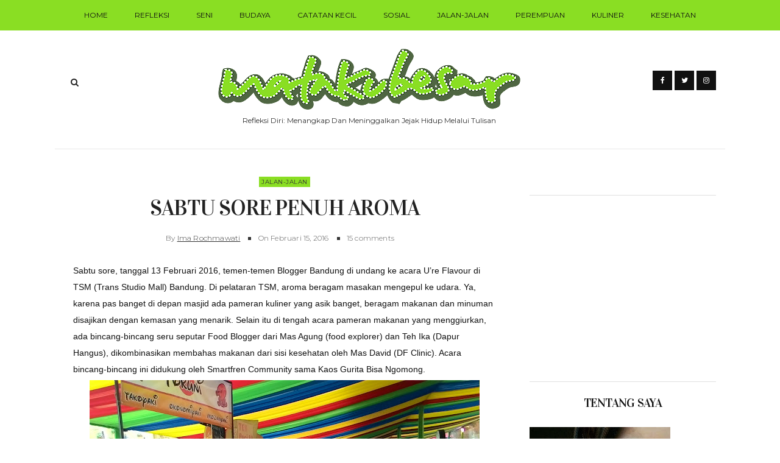

--- FILE ---
content_type: text/html; charset=UTF-8
request_url: https://www.matakubesar.com/2016/02/sabtu-sore-penuh-aroma.html?showComment=1455511337904
body_size: 36834
content:
<!DOCTYPE html>
<html xmlns='http://www.w3.org/1999/xhtml' xmlns:b='http://www.google.com/2005/gml/b' xmlns:data='http://www.google.com/2005/gml/data' xmlns:expr='http://www.google.com/2005/gml/expr'>
<head>
<link href='https://www.blogger.com/static/v1/widgets/55013136-widget_css_bundle.css' rel='stylesheet' type='text/css'/>
<script async='async' data-ad-client='ca-pub-9648428127004473' src='https://pagead2.googlesyndication.com/pagead/js/adsbygoogle.js'></script>
<!-- Global site tag (gtag.js) - Google Analytics -->
<script async='async' src='https://www.googletagmanager.com/gtag/js?id=UA-22776256-2'></script>
<script>
  window.dataLayer = window.dataLayer || [];
  function gtag(){dataLayer.push(arguments);}
  gtag('js', new Date());

  gtag('config', 'UA-22776256-2');
</script>
<meta content='text/html; charset=UTF-8' http-equiv='Content-Type'/>
<meta content='blogger' name='generator'/>
<link href='https://www.matakubesar.com/favicon.ico' rel='icon' type='image/x-icon'/>
<link href='https://www.matakubesar.com/2016/02/sabtu-sore-penuh-aroma.html' rel='canonical'/>
<link rel="alternate" type="application/atom+xml" title="MATAKUBESAR - Atom" href="https://www.matakubesar.com/feeds/posts/default" />
<link rel="alternate" type="application/rss+xml" title="MATAKUBESAR - RSS" href="https://www.matakubesar.com/feeds/posts/default?alt=rss" />
<link rel="service.post" type="application/atom+xml" title="MATAKUBESAR - Atom" href="https://www.blogger.com/feeds/9846673/posts/default" />

<link rel="alternate" type="application/atom+xml" title="MATAKUBESAR - Atom" href="https://www.matakubesar.com/feeds/2436104582679873962/comments/default" />
<!--Can't find substitution for tag [blog.ieCssRetrofitLinks]-->
<link href='https://blogger.googleusercontent.com/img/b/R29vZ2xl/AVvXsEhTNRTcAQ7U0kqcXfY6wzdmF2Gd-9V2QkXmPuJXP5cT__D9gmzC0cNzjdRAR7vaYdsY4Rjvouis692kRSOWRE8tqgR5NUvECn9uUMEwkzfGKV6m5YBrJB0thwsD9RnGtDLQOCWY/s640/P_20160213_143537.jpg' rel='image_src'/>
<meta content='https://www.matakubesar.com/2016/02/sabtu-sore-penuh-aroma.html' property='og:url'/>
<meta content='Sabtu Sore Penuh Aroma' property='og:title'/>
<meta content='Blog tentang kesukaannya terhadap lingkungan sekitarnya seputar buku, film, makanan, tempat jalan-jalan dan khas perempuan' property='og:description'/>
<meta content='https://blogger.googleusercontent.com/img/b/R29vZ2xl/AVvXsEhTNRTcAQ7U0kqcXfY6wzdmF2Gd-9V2QkXmPuJXP5cT__D9gmzC0cNzjdRAR7vaYdsY4Rjvouis692kRSOWRE8tqgR5NUvECn9uUMEwkzfGKV6m5YBrJB0thwsD9RnGtDLQOCWY/w1200-h630-p-k-no-nu/P_20160213_143537.jpg' property='og:image'/>
<title>
Sabtu Sore Penuh Aroma | MATAKUBESAR
</title>
<meta charset='UTF-8'/>
<meta content='width=device-width, initial-scale=1, maximum-scale=1' name='viewport'/>
<link href='https://cdnjs.cloudflare.com/ajax/libs/font-awesome/4.7.0/css/font-awesome.min.css' id='fontawesome' rel='stylesheet' type='text/css'/>
<link href="//fonts.googleapis.com/css?family=Vidaloka:400,700%7CMontserrat:300,,400,400italic,700&amp;subset=cyrillic" rel="stylesheet" type="text/css">
<style id='page-skin-1' type='text/css'><!--
/*
-----------------------------------------------
Theme Name: Fashion Gossip
Theme URI: https://fashion-gossip-veethemes.blogspot.in/
Description: Fashion Gossip is a modern styled blogger theme which focus your content.
Version: 1.0.0
Author: VeeThemes.Co.In
Author URI: http://www.veethemes.co.in
License: GNU General Public License 3.0
----------------------------------------------- */
*, *:before, *:after {
-webkit-box-sizing: border-box;
-moz-box-sizing: border-box;
box-sizing: border-box;
}
FREE VERSION
/*****************************************
reset.css
******************************************/
*, *:before, *:after {
-webkit-box-sizing:border-box;
-moz-box-sizing:border-box;
-ms-box-sizing:border-box;
box-sizing:border-box;
}
html, body, div, span, object, iframe,
h1, h2, h3, h4, h5, h6, p, blockquote, pre,
abbr, address, cite, code,
del, dfn, em, img, ins, kbd, q, samp,
small, strong, sub, sup, var,
b, i,
dl, dt, dd, ol, ul, li,
fieldset, form, label, legend,
table, caption, tbody, tfoot, thead, tr, th, td,
article, aside, canvas, details, figcaption, figure,
footer, header, hgroup, menu, nav, section, summary,
time, mark, audio, video {
margin:0;
padding:0;
border:0;
outline:0;
font-size:100%;
font-style: normal;
vertical-align:baseline;
background:transparent;
}
/* HTML5 display definitions */
article,aside,details,.overlaycaption,figcaption,figure,
footer,header,hgroup,menu,nav,section {
display:block;
}
audio, canvas, video { display: inline-block; *display: inline; *zoom: 1; }
audio:not([controls]) { display: none; }
[hidden] { display: none; visibility: hidden; }
table {    border-collapse: separate;    border-spacing: 0;}
caption, th, td {    text-align: left;    font-weight: normal;}
blockquote:before, blockquote:after,
q:before, q:after {    content: "";}
blockquote, q {    quotes: "" "";}
sup{    vertical-align: super;    font-size:smaller;}
code{    font-family: 'Courier New', Courier, monospace;    font-size:12px;    color:#272727;}
::selection {  background: #333;  color: #fff;  }
::-moz-selection {  background: #333;  color: #fff;  }
a img{	border: none;vertical-align: middle;}
img{vertical-align: middle;max-width:100%;}
input:focus,textarea:focus { border: 1px solid rgba(0, 0, 0, 0.3); outline: 0; }
button,input,optgroup,select,textarea {
color: inherit;
font: inherit;
margin: 0
}
button {
overflow: visible
}
button,select { text-transform: none; padding: 4px 10px; }
button,input[type=button],input[type=reset],input[type=submit] {
-webkit-appearance: button;
cursor: pointer
}
input[type=number]::-webkit-inner-spin-button,
input[type=number]::-webkit-outer-spin-button {
-webkit-appearance: none;
-moz-appearance: none;
appearance: none;
margin: 0;
}
button[disabled],html input[disabled] { cursor: default;}
button::-moz-focus-inner,input::-moz-focus-inner {border: 0;padding: 0;}
input {line-height: normal;}input[type=checkbox],input[type=radio] {
box-sizing: border-box;
padding: 0
}
input[type=number]::-webkit-inner-spin-button,input[type=number]::-webkit-outer-spin-button {
height: auto
}
input[type=search] {
-webkit-appearance: textfield;
-moz-box-sizing: content-box;
-webkit-box-sizing: content-box;
box-sizing: content-box
}
input[type=search]::-webkit-search-cancel-button,input[type=search]::-webkit-search-decoration {
-webkit-appearance: none
}
button, input[type=button], input[type=reset], input[type=submit] {
outline: 0;
border: 0;
background-color: #BBBBBB;
color: #fff;
width: auto;
border-radius: 0;
padding: 0 10px;
-webkit-box-shadow: none;
-moz-box-shadow: none;
box-shadow: none;
}
b, strong, .strong {
font-weight: bold;
}
i, em, .em {
font-style: italic;
}
u {
text-decoration: underline;
}
ol, ul { padding: 10px 0 20px;  margin: 0 0 0 35px;  text-align: left;  }
ol li { list-style-type: decimal;  padding:0 0 5px;  }
ul li { list-style-type: square;  padding: 0 0 5px;  }
ul ul, ol ol { padding: 0; }
h1, h2, h3, h4, h5, h6 { color: #333; font: normal normal 40px Vidaloka, Goergia, Serif ; font-weight: normal; }
h1 { font-size: 42px; line-height: 48px; margin: 10px 0 0; }
h2 { font-size: 36px; line-height: 44px; margin: 10px 0 0; }
h3 { font-size: 32px; line-height: 40px; margin: 10px 0 0; }
h4 { font-size: 28px; line-height: 36px; margin: 10px 0 0;  }
h5 { font-size: 24px; line-height: 30px; margin: 10px 0 0;  }
h6 { font-size: 18px; line-height: 24px; margin: 10px 0 0;  }
.post-body h1:first-child, .post-body h2:first-child, .post-body h3:first-child, .post-body h4:first-child, .post-body h5:first-child, .post-body h6:first-child { margin-top: 0; }
.col-md-2, .col-md-3, .col-md-4, .col-md-6, .col-md-9 {
float: left;
position: relative;
min-height: 1px;
}
.col-md-6 {
width: 33%;
}
.clearfix:before, .clearfix:after, .header-top:before, .header-top:after {
display: table;
content: "";
line-height: 0;
}
.clearfix:after, .header-top:after {
clear: both;
}
/*****************************************
Global Links CSS
******************************************/
body{
background: #fff;
color: #555;
font: normal 400 14px Montserrat,Sans-serif;
line-height: 1.75;
margin: 0;
padding: 0;
}
a{
color: #333;
outline:none;
text-decoration: none;
}
a:hover {
color: #323232;
text-decoration:none;
}
a:visited {
color: #313131;
}
.clr { clear:both; float:none; }
.row { margin-left: -15px; margin-right: -15px; }
/* _______  Align elements in center
/* _______________________________________ */
.vertical-align-middle{
display: table;
vertical-align:middle;
margin: auto;
width:100%;
height:100%;
}
.vertical-middle-inner{
vertical-align:middle;
display:table-cell;
}
/* LAYOUT STYLING
/* ____________________________ */
body#layout .header-wrapper { margin-top: 0; }
body#layout div {
display: block;
}
body#layout .main-menu, body#layout .footer-social, body#layout .header_social {
display: none;
}
body#layout .main-wrapper {
display: inline-block;
width: 70%;
}
body#layout .sidebar-wrapper {
display: inline-block;
width: 30%;
}
body#layout .outer-wrapper, body#layout .sidebar-wrapper, body#layout .ct-wrapper { margin: 0; padding: 0; }
body#layout #About { width: 100%; }
body#layout .footer { width: 28%; }
#layout .navigation-wrapper {
display: none;
}
#layout .footer_social-icons {
display: none;
}
#layout .footer {
width: 33%;
float: left;
}
/*****************************************
Wrappers
******************************************/
.ct-wrapper { padding: 0px 15px; position: relative; max-width: 1100px; width:auto;margin: 0 auto;}
.outer-wrapper { margin: 40px 0; position: relative; }
.main-wrapper {
float: left;
width: 68%;
}
.sidebar-wrapper { width:30%; float: right; }
/*_____ BLOG HEADER
/* _______________________ */
.header-top {
border-bottom: 1px solid #e5e5e5;
padding: 0;
line-height: 48px;
height: 49px;
position: relative;
z-index: 12;
display: block;
}
/* HEADER SOCIAL
/* _____________________ */
.header_social {
float: right;
}
.header_social a {
color: #ffffff;
background-color: #111111;
display: inline-block;
width: 32px;
height: 32px;
line-height: 32px;
font-size: 12px;
padding: 0 7px;
text-align: center;
}
.header_social a:hover {
color: #ffffff;
}
/* SEARCH
/* _______________ */
.s-search {
background: none;
float: left;
position: relative;
}
#s-search-icn {
display: block;
width: 35px;
color: #222222;
font-size: 14px;
font-weight: 700;
line-height: 38px;
margin: 0 auto;
padding: 0 10px;
position: relative;
cursor: pointer;
top: 0px;
text-align: center;
}
#search {
position: fixed;
top: 0px;
left: 0px;
width: 100%;
height: 100%;
background-color: rgba(255, 255, 255, 0.99);
-webkit-transition: all 0.3s ease-in-out;
-moz-transition: all 0.3s ease-in-out;
-o-transition: all 0.3s ease-in-out;
-ms-transition: all 0.3s ease-in-out;
opacity: 0;
z-index: 100;
}
#search.close { opacity: 0; visibility: hidden;}
#search.open {
opacity: 1;
visibility: visible;
}
#search.open:after {
content: "";
position: absolute;
top: 45px;
right: 75px;
background: url(https://lh3.googleusercontent.com/blogger_img_proxy/AEn0k_taWEnxCwLxg3tPZmfm8xzdGQUPxlb6nm3FfKLpufEWVV2ott3CZ2CeroWd10IvrTDPWaGHJADzVYgJ3gSURX7jaCAXr3asWLgbR-RFVLL7NlZ5kajEckmNnkOc4t_l3IJ3YAg37hWZDQPtg_X7=s0-d);
background-repeat: no-repeat;
background-size: contain;
width: 80px;
height: 80px;
}
#s-searchform {
display: table;
margin: 0 auto;
width: 720px;
position: relative;
height: 46px;
padding: 0 15px;
padding-bottom: 11px;
border-bottom: 5px solid #333;
transition: opacity 0.2s ease-in-out;
-webkit-transition: opacity 0.2s ease-in-out;
}
#s-searchform .heading_font {
display: inline-block;
vertical-align: top;
margin-right: 16px;
text-transform: uppercase;
font-size: 18px;
font-weight: bold;
line-height: 30px;
color: #333;
letter-spacing: -0.5px;
}
#search input[type="search"] {
display: inline-block;
background: transparent;
box-shadow: none;
border: 0;
width: 75%;
color: #777;
font-size: 14px;
font-weight: 300;
letter-spacing: 0.25px;
line-height: 30px;
margin: 0px auto;
margin-top: 0;
padding: 0 10px;
outline: none;
text-transform: capitalize;
vertical-align: top;
}
#search .btn {
border: none;
background: transparent;
color: #333333;
float: right;
vertical-align: middle;
width: 50px;
height: 30px;
line-height: 28px;
text-align: center;
font-size: 16px;
cursor: pointer;
padding: 0!important;
transition: color 0.2s ease-in-out;
-webkit-transition: color 0.2s ease-in-out;
}
#search .close {
position: fixed;
top: 15px;
right: 25px;
color: #ffffff;
background-color: #111111;
border-color: transparent;
line-height: 1;
opacity: 1;
padding: 0;
font-size: 18px;
width: 46px;
height: 36px;
line-height: 36px;
border-radius: 56px;
}
#search .close:after {
/*content: "close"; */
font-size: 14px;
position: relative;
top: -4px;
padding-left: 10px;
text-transform: uppercase;
}
.s-search, .header_social {
margin-top: 2.25rem;
}
/* ____ HEADER
/* __________________ */
#site-header {
margin: 0 0 30px;
}
.header-wrapper {
text-align: center;
}
.logo-wrapper {
display: inline-block;
width: auto;
text-align: center;
}
#header-inner{
margin: 0 auto;
padding: 0;
}
#header h1 {
display: inline-block;
font: normal normal 40px Vidaloka, Goergia,Serif;
font-size: 60px;
line-height: 1;
letter-spacing: 1px;
padding: 20px 0;
position: relative;
}
#header h1 a,
#header h1 a:hover {
color: #333;
}
#header p.description{
color: #333;
font-size: 12px;
font-style: italic;
text-shadow: 1px 1px #FFFFFF;
margin: 0;
padding: 0;
text-transform:capitalize;
}
#header img{
border:0 none;
background:none;
width:auto;
height:auto;
margin:0 auto;
}
/* _____ NAVIGATION _WRAPPER
/* ______________________________ */
.main-menu {
background: #8ade23;
margin-bottom: 30px;
}
.nav-menu {
display: none;
}
.nav-menu ul {
list-style: none;
margin: 0;
padding: 0;
text-align: center;
}
.nav-menu ul li {
display: inline-block;
position: relative;
list-style: none;
padding: 0;
}
.nav-menu li:last-child:after {
display: none;
}
.nav-menu li a {
color: #111;
display: block;
font-family: Montserrat, sans-serif;
font-size: 12px;
line-height: 50px;
padding: 0 20px;
position: relative;
text-transform: uppercase;
}
.nav-menu li:hover a {
text-decoration: underline;
}
.nav-menu li a:hover {
color: #111;
}
.nav-menu ul ul.sub-menu {
background: #0e0e0e;
visibility: hidden;
opacity: 0;
margin-top: 50px;
position: absolute;
left: -4px;
width: 200px;
transition: all .15s ease-in-out;
-moz-transition: all .15s ease-in-out;
-o-transition: all .15s ease-in-out;
-moz-transition: all .15s ease-in-out;
-webkit-transition: all .15s ease-in-out;
z-index: 100;
}
.nav-menu ul li:hover ul{
visibility:visible;
opacity:1;
margin-top:0;
}
.nav-menu li ul li a {
color: #eee;
font-weight: 400;
line-height: 40px;
text-align: left;
}
.nav-menu li:hover ul li a {
text-decoration: none;
color: #fff;
}
ul.sub-menu li {
display: block;
float: none;
}
.nav-menu li ul li a:hover{
border-left-color: #333;
}
.slicknav_menu .slicknav_icon-bar {
background: #111;
}
a.slicknav_btn:after {
color: #111;
}
/* _____ SLIDER
/* ________________________ */
.owl-carousel {
margin-bottom: 50px;
}
@media screen and (min-width: 786px){
}
#featured-slider h2.title {
display: none;
}
#featured_slider {
margin: 0 0 30px;
}
#featured_slider .widget h2.title {
display: none;
}
.slider-item {
position: relative;
height: 100%;
}
.slider-item:before {
position: absolute;
content: '';
left: 0;
right: 0;
top: 0;
bottom: 0;
margin: auto;
background-color: rgba(0,0,0,.25);
opacity: 0.65;
-moz-transition: opacity .4s linear;
-ms-transition: opacity .4s linear;
-webkit-transition: opacity .4s linear;
transition: opacity .4s linear;
z-index: 1;
}
.thumb.overlay {
display: block;
width: 100%;
height: 100%;
position: absolute;
top: 0;
right: 0;
bottom: 0;
left: 0;
}
.thumb.overlay a.slider-image {
height: 100%;
width: 100%;
}
.thumb.overlay a.slider-image > div {
height: 100%;
width: 100%;
}
.post-decsription {
position: absolute;
bottom: -100%;
right: 11em;
left: 11em;
text-align: center;
opacity: 0;
z-index: 10;
}
.owl-item.active .post-decsription {
bottom: 0;
opacity: 1;
transition: bottom 1.2s ease-in-out;
}
.slider-wrap .post-inner {
background: #fff;
padding: 40px;
}
.slider-item h2.post-title {
font: normal normal 48px Vidaloka, Goergia, Serif;
}
.slider-item h2.post-title a {
color: #222;
}
.slider-item .post-meta > div {
font-size: 10px;
display: inline-block;
padding: 0 5px;
text-transform: uppercase;
}
.slider-item .post-tag {
float: none;
}
.slider-item .post-date {
color: #222;
}
.slider-item .rd_mre_btn {
margin: 30px auto 0;
}
.slider-item .rd_mre_btn a {
background: #fff;
color: #0e0e0e;
border: 1px solid #222;
display: inline-block;
line-height: 40px;
padding: 0 20px;
}
/* ____ FEATURED POSTS
/* ________________________- */
.recent-posts {
display: inline-block;
border-bottom: 1px solid #e4e4e4;
}
#featured-posts {
border-top: 1px solid #e7e7e7;
padding-top: 20px;
padding-bottom: 30px;
margin: 0 0 40px;
}
#featured-posts h2.title {
color: #cccccc;
font-size: 36px;
letter-spacing: -0.5px;
line-height: 1.2;
margin: 0 0 30px;
padding: 25px 0;
text-transform: uppercase;
text-align: center;
}
.featured-block {
margin: 0 0 30px;
position: relative;
}
.featured-block .post-wrap {
padding: 0 15px;
}
.featured-block .featured-image {
display: block;
}
.featured-block .featured-image > div {
height: 240px;
width: 100%;
background-size: cover;
background-position: center;
background-repeat: no-repeat;
}
.post-descr {
margin-top: 20px;
}
.post-descr h3.post-title {
font-size: 28px;
line-height: 1.5;
letter-spacing: .15px;
}
.post-descr .post-meta {
margin: 0 0 10px;
}
.post-descr .post-meta > div {
display: inline-block;
}
.post-descr .post-meta > div:first-child {
margin: 0;
margin-right: 10px;
}
@media screen and (min-width: 786px){
.featured-block {
float: left;
min-height: calc(100% + 20px);
width: 33.31%;
}
.post-descr h3.post-title {
font-size: 28px;
}
}
/* ____ POSTS & PAGES
/* _________________________ */
.post-outer {
border-bottom-color: #e4e4e4!important;
position: relative;
float: left;
display: block;
margin: 0;
}
.post_hentry {
background: #fff;
float: left;
display: block;
min-height: 1px;
overflow: visible;
}
.post-image {
margin: 0 0 20px 0;
width: auto;
height: auto;
position: relative;
}
h2.article_title {
text-transform: uppercase;
letter-spacing: .9px;
font-weight: 900;
font-style: normal;
font-size: 30px;
padding: 0;
margin: 0 0 15px;
}
h2.article_title a{
color: #181818;
z-index: 10;
position: relative;
display: block;
}
h2.article_title {
position: relative;
}
.post-title {
color: #222;
font: normal normal 42px Vidaloka, Goergia, Serif;
letter-spacing: -1.25px;
margin: 0 0 15px;
text-transform: capitalize;
}
.post-title a {
color: #222;
}
.post-outer:first-child .post-title {
font-size: 36px;
}
.post-meta {
color: #1f1f1f;
margin: 0 0 15px;
position: relative;
}
.post-meta > span:first-child {
margin-right: 10px;
}
ul.post-meta {
margin: 0 0 20px;
padding: 0;
list-style: none;
display: inline-block;
font-size: 12px;
font-weight: 300;
padding: 0;
color: #555555;
margin-right: 5px;
}
ul.post-meta li {
display: inline-block;
margin-right: 10px;
padding: 0;
position: relative;
}
ul.post-meta li:before {
content: "";
background: #333;
display: inline-block;
margin-right: 8px;
height: 5px;
width: 5px;
position: relative;
top: -1px;
}
ul.post-meta li:first-child:before {
display: none;
}
.post-meta-bottom {
display: none;
font-size: 12px;
margin: 0 0 15px;
padding: 10px 0;
text-align: center;
}
.post-outer:first-child  .post-meta-bottom{
display: block;
}
span.post-share {
margin-right: 15px;
}
span.post-share:before {
content: "Share:";
padding-right: 5px;
}
span.post-share a {
display: inline-block;
width: 22px;
}
.post-meta .fa {
margin-right: 2px;
}
.post-meta .divider {
background: #8ade23;
display: inline-block;
width: 21px;
height: 1px;
margin-left: 20px;
margin-right: 20px;
}
.post-meta .post-comments i {
color: #fb854d;
font-size: 1em;
margin-right: 4px;
}
.post-meta .post-comments a {
color: #555;
}
.post-author, .post-date, .post-comments {
display: inline-block;
letter-spacing: .2px;
font-size: 12px;
color: #555;
margin-top: 0;
}
.post-author a {
text-decoration: underline;
}
.post-date > .day {
color: #fb854d;
font-weight: 700;
font-size: 35px;
display: inline-block;
margin-right: 5px;
vertical-align: sub;
}
.post-tag a:nth-child(n+2) {
display: none;
}
.post-tag {
margin: 0 0 10px;
}
.post-tag a {
color: #333;
background-color: #8ade23;
display: inline-block;
font-size: 10px;
font-weight: 400;
letter-spacing: .51px;
line-height: 15px;
margin: 0;
padding: 1px 4px 1px;
text-transform: uppercase;
}
.post-tag .em {
color: #333;
font-size: 11px;
text-transform: capitalize;
}
.post-tag-bottom {
border-bottom: 1px solid #e5e5e5;
display: block;
font-size: 12px;
padding-bottom: 15px;
}
.post-content {
position: relative;
}
.post-excerpt {
color: #555;
margin: 0 0 25px;
text-align: left;
}
.action {
position: relative;
}
.post-read-more {
}
.post-outer:first-child .post-read-more {
display: block;
margin: 0 0 30px;
text-align: center;
}
.post-read-more a {
padding: 0 20px;
display: inline-block;
}
.post-read-more a {
background: #8ade23;
border-radius: 2px;
color: #fff;
display: inline-block;
font-size: 10px;
letter-spacing: 2px;
line-height: 1.32;
padding: 0.85rem 1.5rem;
text-transform: uppercase;
-webkit-transition: all 0.3s;
-moz-transition: all 0.3s;
transition: all 0.3s;
}
.post-header {
margin: 0 0 10px;
text-align: center;
}
.post-body {
color: #111;
word-wrap:break-word;
}
.post-footer {
display: inline-block;
margin-bottom: 30px;
width: 100%;
}
/* ____ ABOUT AUTHOR
/* ________________________ */
.authorboxwrap {
display: inline-block;
margin: 40px auto;
}
.authorboxwrap h5 {
font-size: 16px;
text-transform: uppercase;
margin: 0 0 15px;
font-weight: 900;
letter-spacing: 1px;
}
.avatar-container {
max-width: 150px;
margin: 0 auto;
text-align:center;
}
@media screen and (min-width: 786px){
.avatar-container {
margin-right: 4%;
margin-bottom: 25px;
float: left;
}
}
.avatar-container h4 a {
color: #222;
font-weight: normal;
letter-spacing: 1.5px;
font-size: 12px;
text-transform: uppercase;
font-weight: 900;
}
img.author_avatar {
border-radius: 50%;
width: 140px;
height: auto;
border: 10px solid #f5f5f5;
box-shadow: 1px -2px 15px -8px #8ade23;
}
.author_description_container {
position: relative;
box-shadow: -3px 3px 13px -10px #8ade23;
text-align: center;
}
@media screen and (min-width: 786px){
.author_description_container {
margin-bottom: 25px;
margin-top: 5px;
float: right;
width: 72%;
padding: 20px 30px;
background: #f5f5f5;
text-align: left;
}
}
.author_description_container:before {
content: "";
position: absolute;
border-style: solid;
border-color: transparent;
border-top-color: #f5f5f5;
border-width: 20px 0px 0px 35px;
left: -35px;
top: 0;
}
.author_description_container p {
font-size: 14px;
line-height: 1.6;
letter-spacing: 0;
padding: 0px;
}
.authorsocial {
margin: 10px 0 0;
}
.authorsocial a {
display: inline-block;
width: 25px;
height: 25px;
text-align: center;
font-size: 14px;
color: #FFF;
position: relative;
z-index: 100;
margin-right: 2px;
background: #8ade23;
padding: 1px 0;
border-radius: 2px;
-moz-border-radius: 2px;
-webkit-border-radius: 2px;
}
/* ____ RELATED POSTS
/* ________________________ */
#related-posts {
font-size: 16px;
display: inline-block;
width: 100%;
}
#related-posts h5 {
font-size: 16px;
text-transform: uppercase;
margin: 0 0 25px;
padding-bottom: 15px;
font-weight: 900;
letter-spacing: 1px;
text-align: center;
position: relative;
}
#related-posts h5:after {
content: "";
position: absolute;
width: 4px;
height: 4px;
background: #222;
border-radius: 50%;
bottom: 0;
left: 47%;
box-shadow: 1em 0px 0px 0px #222, 2em 0px 0px 0px #222;
}
#related-posts ul {
padding: 0;
margin: 0;
}
#related-posts ul li {
list-style: none;
display: block;
float: left;
width: 32%;
padding: 0;
margin: 0 5px;
text-align: center;
position: relative;
}
#related-posts ul li:first-child {
margin-left: 0;
}
#related-posts img {
padding: 0;
border: 7px solid transparent;
width: 230px;
}
a.related-thumbs {
position: relative;
display: block;
}
a.related-thumbs:before {
opacity: 1;
}
a.related-title {
font-family: Raleway, Sans-serif;
font-weight: bold;
text-transform: uppercase;
font-size: 14px;
display: block;
padding-top: 0;
letter-spacing: 1px;
margin: 15px 15px 0;
color: black;
}
/*****************************************
Comments CSS
******************************************/
.comments { margin-top: 30px; }
.comments h4 { font-size: 20px; margin: 0 0 18px; text-transform: capitalize; }
.comments .comments-content .comment-thread ol { overflow: hidden; margin: 0; }
.comments .comments-content .comment:first-child { padding-top: 0; }
.comments .comments-content .comment { margin-bottom: 0; padding-bottom: 0; }
.comments .avatar-image-container { max-height: 60px; width: 60px; }
.comments .avatar-image-container img { max-width: 60px; width: 100%; }
.comments .comment-block { background: #fff; margin-left: 72px; padding: 14px 0 0 20px; border-radius: 2px; -moz-border-radius: 2px; -webkit-border-radius: 2px; }
.comments .comments-content .comment-header a { color: #333; text-transform: capitalize; }
.comments .comments-content .user { display: block; font-style: italic; font-weight: bold; }
.comments .comments-content .datetime { margin-left: 0; }
.comments .comments-content .datetime a { font-size: 12px; text-transform: uppercase; }
.comments .comments-content .comment-header, .comments .comments-content .comment-content { margin: 0 20px 0 0; }
.comments .comment-block .comment-actions { display: block; text-align: right; }
.comments .comment .comment-actions a {
border-radius: 2px;
-moz-border-radius: 2px;
-webkit-border-radius: 2px;
background: #8ade23;
color: #FFFFFF;
display: inline-block;
font-size: 12px;
line-height: normal;
margin-left: 1px;
padding: 5px 8px;
}
.comments .comment .comment-actions a:hover { text-decoration: none; }
.comments .thread-toggle { display: none; }
.comments .comments-content .inline-thread { border-left: 1px solid #F4F4F4; margin: 0 0 20px 35px !important; padding: 0 0 0 20px; }
.comments .continue { display: none; }
.comment-thread ol { counter-reset: countcomments; }
.comment-thread li:before { color: #8ade23; content: counter(countcomments, decimal); counter-increment: countcomments; float: right; font-size: 22px; padding: 15px 20px 10px; position: relative; z-index: 10; }
.comment-thread ol ol { counter-reset: contrebasse; }
.comment-thread li li:before { content: counter(countcomments,decimal) "." counter(contrebasse,lower-latin); counter-increment: contrebasse; float: right; font-size: 18px; }
.tagcloud.badge {
height: 30px;
float: left;
display: block;
margin-right: 16px;
margin-top: 8px;
text-transform: uppercase;
font-size: 14px;
letter-spacing: 1px;
}
.tagcloud.badge {
display: block;
width: 100%;
height: 30px;
}
.tagcloud.badge h5 {
display: inline-block;
float: left;
margin-right: 10px;
}
.tagcloud a {
display: inline-block!important;
margin-right: 3px;
}
/***** Page Nav CSS *****/
#blog-pager {
display: inline-block;
margin: 1px 0;
overflow: visible;
padding: 30px 0;
width: 100%;
}
#blog-pager{clear:both;margin:30px auto;text-align:center; padding: 7px;}
.blog-pager {background: none;}
.displaypageNum a,.showpage a,.pagecurrent{
font-size: 14px;
padding: 5px 12px;
margin-right: 5px;
color: #666;
}
.displaypageNum a:hover,.showpage a:hover, .pagecurrent{
text-decoration:none;
}
#blog-pager .pagecurrent {
font-weight: bold;
display: inline-block;
width: 31px;
height: 33px;
line-height: 33px;
margin: 0 1px;
padding: 0 0;
color: #181818;
border-color: transparent;
border-radius: 0px;
border: 1px solid #ccc;
text-align: cent1er;
text-align: center;
text-decoration: none;
font-size: 14px;
line-height: 31px;
-moz-transition: all 150ms ease-in-out;
-ms-transition: all 150ms ease-in-out;
-webkit-transition: all 150ms ease-in-out;
}
span.displaypageNum.lastpage, span.showpage.firstpage {
display: none;
}
.showpageOf{display:none!important}
#blog-pager .pages{border:none;}
#blog-pager-newer-link { padding: 20px 0%; position: relative; text-align: left; width: 45%; }
#blog-pager-older-link { padding: 20px 2%; position: relative; text-align: right; width: 45%; }
#blog-pager-newer-link .newer-text, #blog-pager-older-link .older-text { display: block; color: #999; }
a#Blog1_blog-pager-older-link, a#Blog1_blog-pager-newer-link {
text-transform: uppercase;
background: none;
border-width: 2px !important;
border-style: solid !important;
background-color: #8ade23;
color: white;
cursor: pointer;
display: inline-block;
line-height: 1;
padding: 12px 14px;
position: relative;
text-decoration: none;
font-size: 12px;
-moz-transition: all 0.3s ease 0s;
-webkit-transition: all 0.3s ease 0s;
-o-transition: all 0.3s ease 0s;
transition: all 0.3s ease 0s;
-webkit-border-radius: 3px;
-moz-border-radius: 3px;
-ms-border-radius: 3px;
-o-border-radius: 3px;
border-radius: 3px;
}
/*****************************************
Post Highlighter CSS
******************************************/
blockquote { border-color: #F1F4F9; border-style: solid; border-width: 1px 0; color: #888888; font-style: italic; margin: 10px 0 20px; padding: 15px 40px; }
/*****************************************
Sidebar CSS
******************************************/
#sidebar { margin: 0;margin-left:15px; padding: 0; display: block; }
.sidebar h2.title, .sidebar h2 {
color: #111;
font-size: 20px;
line-height: 1.45;
letter-spacing: -0.75px;
margin: 0 0 25px;
text-align: center;
text-transform: uppercase;
}
.sidebar a {
color: #333;
}
.sidebar .widget {
border-bottom: 1px solid #dfdfdf;
clear: both;
font-size: 13px;
line-height: 23px;
margin-bottom: 20px;
padding: 0 0 35px;
}
.sidebar ul {
margin: 0;
padding: 0;
list-style: none;
}
.sidebar li{
border-bottom: 1px solid #F1f4f9;
line-height: normal;
list-style: none;
margin: 8px 0;
overflow: hidden;
padding: 0 0 10px 0;
}
.sidebar li:last-child { border: 0; }
/*****************************************
Footer stylesheet
******************************************/
#footer {
background: #ffffff;
color: #333333;
}
.footer {
width: 29%;
float: left;
margin-right: 40px;
margin-bottom: 30px;
}
.footer ul {
margin: 0 0 0 10px;
padding: 0;
}
.footer_credits {
color: #333;
display: block;
font-size: 12px;
line-height: 1.5;
margin: 0;
padding: 2em 0;
text-align: center;
text-transform: uppercase;
}
.footer a {color: #eee;}
.footer_credits a { color: #333; }
.footer_credits a:hover { color: #bbbbbb; }
/* ______ FOOTER SOCIAL
/* ________________________ */
.footer-social{
margin: 1.5em 0 0;
position:relative;
}
.footer-social ul {
display: table;
margin: 0 auto;
padding: 1em 0;
text-align: center;
}
.footer-social ul li {
display: inline-block;
font-size: 12px;
letter-spacing: .5px;
list-style: none;
margin: 0;
margin-right: 2px;
padding: 0;
text-transform: uppercase;
}
.footer-social ul li:last-child { margin-right: 0; }
.footer-social ul li a{color: #fff;}
.footer-social ul li a i {
font-size: 14px;
margin-right: 15px;
color: #333333;
background: #8ade23;
border-radius: 3px;
width: 30px;
height: 30px;
line-height: 30px;
text-align: center;
}
.footer-social ul li a span {
display: none;
}
/* _____ FOOTER SUBSCRIBE
/* _____________________________ */
.footer-subscribe {
border-bottom: 1px solid #e4e4e4;
display: inline-block;
width: 100%;
margin: 0;
padding: 4em 0 4em;
background-position: center center;
background-size: cover;
position: relative;
}
.footer-subscribe {
background-image: url(https://blogger.googleusercontent.com/img/b/R29vZ2xl/AVvXsEjB3Uuu7ssybeivLjJhcPxOG2HBimSd9LvQ-pc1EVuvCNt1RDwyHPE13fCJHe_Vwx5Y-MO8Hc_u7nosxirVa8mGScl-8AxTf2mt1sOwJl383qrGQReARHqVzW-Ku3jGHVJXIgNd/s1600/P_20150602_084729.jpg);
}
.footer-subscribe:before {
content: "";
width: 100%;
height: 100%;
background: rgba(0, 0, 0, 0.35);
position: absolute;
top: 0;
right: 0;
left: 0;
bottom: 0;
}
@media screen and (min-width: 768px){
.footer-subscribe-left, .footer-subscribe-right {
width: 50%;
margin: 0 auto;
text-align: center;
}
}
@media screen and (max-width: 768px){
.footer-subscribe-left, .footer-subscribe-right {
text-align: center;
}
}
.footer-subscribe-left h1 {
color: #ffffff;
font-size: 36px;
line-height: 1.75;
margin: 0;
}
.footer-subscribe-left p {
color: #fff;
}
.footer-subscribe-right #subscribe {
margin-top: 15px;
position: relative;
}
form#subscribe:after {
color: #333;
content: "\f178";
font-family: Fontawesome;
position: absolute;
top: 10px;
right: 15px;
}
#subscribe input#sub_box {
height: 45px;
padding-left: 20px;
padding-right: 125px;
width: 100%;
border-radius: 25px;
-webkit-border-radius: 25px;
-moz-border-radius: 25px;
border: 0px none;
background-color: #fff;
color: #a1a1a1;
}
#subscribe #sub_button {
position: absolute;
top: 0;
right: 0;
}
#subscribe #sub_button {
border-radius: 25;
-webkit-border-radius: 25;
-moz-border-radius: 25;
font-size: 13px;
font-weight: 700;
text-transform: uppercase;
padding-left: 12px;
padding-right: 42px;
margin-left: 0;
line-height: 45px;
background: none;
color: #ffffff;
}
/*****************************************
Custom Widget CSS
******************************************/
/***** Custom Labels *****/
.cloud-label-widget-content { display: inline-block; text-align: left; }
.cloud-label-widget-content .label-size { display: inline-block; float: left; font-size: 10px; font-family: Verdana,Arial,Tahoma,sans-serif; font-weight: bold; line-height: normal; margin: 5px 5px 0 0; opacity: 1; text-transform: uppercase; }
.cloud-label-widget-content .label-size a { color: #8ade23 !important; float: left; padding: 5px; }
.cloud-label-widget-content .label-size:hover a { color: #555 !important; }
.cloud-label-widget-content .label-size .label-count { color: #555; padding: 5px 0; float: left; }
.Label li {
padding: 1rem 0;
margin: 0;
font-weight: 400;
font-style: normal;
font-size: 12px;
line-height: 1.5;
letter-spacing: 1px;
text-transform: uppercase;
}
/* ____ SOCIAL ICONS
/* ____________________________ */
.social-icons ul {
text-align: center;
}
.social-icons li {
border: 0;
display: inline-block;
border-radius: 40px;
width: 40px;
height: 40px;
margin: 0px;
margin-right: 5px;
padding: 0px;
padding: 0px;
overflow: hidden;
}
.social-icons li a {
width: 100%;
height: 100%;
display: block;
overflow: hidden;
background: #222;
color: rgb(255, 255, 255);
line-height: 40px;
text-align: center;
}
/* ______ POPULAR POSTS
/* _____________________________ */
.PopularPosts .item-thumbnail img,.featured_thumb img {
display: block;
float: left;
height: 85px;
width: 85px;
padding: 0;
margin-right: 5px;
}
.PopularPosts .item-title, .item-details h3 {
padding-bottom: .2em;
font-family: Libre Baskerville, Serif;
font-size: 14px;
font-weight: normal;
line-height: 1.65;
padding-top: 0;
margin-bottom: 7px;
text-transform: uppercase;
}
.popular-posts ul {
counter-reset: section;
}
.PopularPosts .widget-content ul li {
padding: .7em 0;
counter-increment: section;
position: relative;
margin: 20px 0;
overflow: visible;
}
.PopularPosts .item-thumbnail {
float: left;
margin: 0 25px 5px 0;
position: relative;
}
.item-thumbnail:before {
content: "0" counter(section);
position: absolute;
left: -15px;
top: -15px;
background: #fff;
font-size: 16px;
line-height: 30px;
width: 28px;
height: 30px;
font-weight: bold;
text-align: center;
}
.item-snippet {
display: none;
white-space: nowrap;
overflow: hidden;
}
.item_small {
display: inline-block;
padding: 10px 0;
}
.featured_thumb img {
margin-right: 10px;
}
.post_meta {
display: none;
}
/* ______ FEATURED POSTS
/* _________________________ */
.FeaturedPost .post-summary h3 {
font-size: 18px;
font-weight: bold;
line-height: 1.5;
margin: 0 0 20px;
}
/* ______ ABOUT ME WIDGET
/* _________________________ */
.about-widget {
padding: 0 10px;
}
.about-widget img {
margin: 0 0 20px;
}
.about-widget p {
font-family: Raleway, Sans-serif;
font-size: 14px;
font-weight: 300;
text-transform: capitalize;
}
/***** Blogger Contact Form Widget *****/
.contact-form-email, .contact-form-name, .contact-form-email-message, .contact-form-email:hover, .contact-form-name:hover, .contact-form-email-message:hover, .contact-form-email:focus, .contact-form-name:focus, .contact-form-email-message:focus { background: #F8F8F8; border: 1px solid #D2DADD; box-shadow: 0 1px 1px #F3F4F6 inset; max-width: 300px; color: #999; }
.contact-form-button-submit {
background: #8ade23;
border: medium none;
float: right;
height: auto;
margin: 10px 0 0;
max-width: 300px;
padding: 5px 10px;
width: 100%;
cursor: pointer;
}
.contact-form-button-submit:hover { background: #078980; border: none; }
.footer .contact-form-name,
.footer .contact-form-name:hover,
.footer .contact-form-email,
.footer .contact-form-email:hover,
.footer .contact-form-email-message,
.footer .contact-form-email-message:hover{
background: #363636;
border: 0;
box-shadow: none;
outline: 0;
margin-bottom: 15px;
}
.footer .contact-form-button,
.footer .contact-form-button:hover{background:#8ade23;outline:none;}
/***** Profile Widget CSS *****/
.Profile img { border:1px solid #cecece; background:#fff; float:left; margin:5px 10px 5px 0; padding: 5px; -webkit-border-radius: 50%;	-moz-border-radius: 50%; border-radius: 50%; }
.profile-data { color:#999999; font:bold 20px/1.6em Arial,Helvetica,Tahoma,sans-serif; font-variant:small-caps; margin:0; text-transform:capitalize;}
.profile-datablock { margin:0.5em 0;}
.profile-textblock { line-height:1.6em; margin:0.5em 0;}
a.profile-link { clear:both; display:block; font:80% monospace; padding:10px 0; text-align:center; text-transform:capitalize;}
/* ___ SEARCH WIDGET
/* ____________________ */
.BlogSearch form {.
padding: 20px 0;
position: relative;
}
.gsc-input {
position: relative;
}
.gsc-input input[type="text"] {
color: #949494;
border-width: 0 0 1px 0;
border-style: solid;
border-color: #cecece;
outline: none;
width: 270px;
height: 35px;
margin: 0 auto;
padding: 2px 7px 2px 6px;
}
.gsc-search-button {
display: block;
position: absolute;
top: 0;
right: 0;
width: 35px!important;
height: 35px;
}
.gsc-search-button input[type="submit"] {
border: 0;
background: transparent;
text-indent: -999px;
}
td.gsc-search-button:before {
content: "\f002";
font-family: FontAwesome;
font-size: 12px;
position: absolute;
top: 10px;
right: 10px;
}
/* STATUS MSG BODY */
.status-msg-wrap {
margin-bottom: 2em;
}
.status-msg-border {
border: none;
}
.status-msg-bg {
background: none;
}
/*****************************************
Responsive styles
******************************************/
@media screen and (max-width: 960px) {
.ct-wrapper{ padding:0 15px; }
.main-wrapper { margin-right:0; width:100%; }
.sidebar-wrapper {
float: none;
width: auto;
max-width: 340px;
margin: 40px auto;
}
#About .widget-content .main-wrap { margin-right: 0; }
#About .widget-content .main-wrap .info { float: none; text-align: center; width: 90%; padding: 10px 5%; }
#About .widget-content .side-wrap { width: 100%; float: none; text-align: center; }
.sticky { position: static; }
}
@media screen and (max-width: 800px){
.comments {
margin: 0 20px;
}
#comment-editor { margin:10px; }
.sidebar h2 {top: -21px;}
.footer-widget-wrap {display: table; margin: 0 auto; width: 100%; max-width: 320px;}
.footer {
width: 100%;
}
}
@media screen and (max-width: 768px){
.slider-item .rd_mre_btn {
display: none;
}
.logo-wrapper {
margin-top: 25px;
}
.owl-carousel .owl-item {
height: 300px;
}
.owl-carousel .post-decsription {
left: 3em;
right: 3em;
}
.slider-item h2.post-title {
font-size: 30px;
}
.post-outer:first-child .post-title, .post-title {
font-size: 34px;
}
.post-read-more {
display: block;
margin: 0 0 30px;
}
#related-posts ul li, #related-posts ul li:first-child {
float: none;
margin: 0 auto 25px;
width: 80%;
}
}
@media screen and (max-width: 589px){
.s-search, .header_social {
margin-top: 1.25rem;
float: none;
text-align: center;
}
.comments .comments-content .datetime{    display:block;    float:none;    }
.comments .comments-content .comment-header {    height:70px;    }
}
@media screen and (max-width: 320px){
.ct-wrapper{ padding:0; }
.post-body img{  max-width: 230px; }
.comments .comments-content .comment-replies {    margin-left: 0;    }
}
/*****************************************
Hiding Header Date and Feed Links
******************************************/
h2.date-header, .widget-item-control{display:none;}
a.quickedit {display: none; }

--></style>
<style type='text/css'>

/*
    Mobile Menu Core Style
*/

#slick_nav {
    background: #222;
}
#slick-nav {
    border-top: 1px solid #dfdfdf;
    border-bottom: 1px solid #dfdfdf;
}


@media screen and (min-width: 786px){
	#slick-nav, #slick-nav-2 {
    	display: none;
	}
	.nav-menu,
	.nav-menu-2 ul { display: block; }
	#Blog1 {
    	margin-right: 25px;
	}

}

.slicknav_btn { position: relative; display: block; vertical-align: middle; float: left;  line-height: 27px; cursor: pointer;  height:27px;}
.slicknav_menu  .slicknav_menutxt { display: block; line-height: 1.188em; float: left; }
.slicknav_menu .slicknav_icon { float: left; margin: 0.188em 0 0 0.438em; }
.slicknav_menu .slicknav_no-text { margin: 0 }
.slicknav_menu .slicknav_icon-bar { display: block; width: 1.125em; height: 0.125em; }
.slicknav_btn .slicknav_icon-bar + .slicknav_icon-bar { margin-top: 0.188em }

.slicknav_btn {
    display: block;
    width: 80px;
    height: 50px;
    margin: 0;
    padding: 11px 0;
    text-decoration: none;
}


.slicknav_nav { clear: both }
.slicknav_nav ul,
.slicknav_nav li { display: block }
.slicknav_nav .slicknav_arrow { font-size: 0.8em; margin: 0 0 0 0.4em; }
.slicknav_nav .slicknav_item { cursor: pointer; }
.slicknav_nav .slicknav_row { display: block; }
.slicknav_nav a { display: block }
.slicknav_nav .slicknav_item a,
.slicknav_nav .slicknav_parent-link a { display: inline }
.slicknav_menu:before,
.slicknav_menu:after { content: " "; display: table; }
.slicknav_menu:after { clear: both }
/* IE6/7 support */
.slicknav_menu { *zoom: 1 }

/* 
    User Default Style
    Change the following styles to modify the appearance of the menu.
*/
.slicknav_menu {
    font-size: 16px;
    margin: 0 auto;
    padding: 0 20px;
    position: relative;
}
/* Button */
.slicknav_btn {
	display: table;
    margin: 0 auto;
    text-decoration:none;
    text-shadow: 0 1px 1px rgba(255, 255, 255, 0.75);
    -webkit-border-radius: 4px;
    -moz-border-radius: 4px;
    border-radius: 4px;  
    
}
a.slicknav_btn:after {
    content: "MENU";
    font-size: 12px;
    top: -2px;
    padding-left: 10px;
    position: relative;
}
/* Button Text */
.slicknav_menu  .slicknav_menutxt {
    color: #333;
    font-weight: bold;
    text-shadow: 0 1px 3px #000;
}
/* Button Lines */


.slicknav_nav {
    color:#fff;
    margin:0;
    padding:0;
    font-size:0.875em;
}
.slicknav_nav, .slicknav_nav ul {
    list-style: none;
    overflow:hidden;
}
.slicknav_nav ul {
    padding:0;
    margin:8px 0 0 20px;
}


.slicknav_nav .slicknav_item a,
.slicknav_nav .slicknav_parent-link a {
    padding:0;
    margin:0;
}
.slicknav_nav .slicknav_row:hover {
    
}
.slicknav_nav a:hover{
    
    background:#333;
    color:#fff;
}
.slicknav_nav .slicknav_txtnode {
     margin-left:15px;   
}

.slicknav_menu .slicknav_no-text {
	margin-top:7px;
}


/* Mobile Menu */
ul.slicknav_nav {
    background: #111111;
    padding: 5px 20px;
    position: absolute;
    top: 55px;
    left: -10px;
    width: 200px;
    z-index: 100;
}
ul.slicknav_nav li {
	display: block;
	float: none;
    padding: 0;
}
ul.slicknav_nav li a {
    background: none;
    color: #fff;
    font-size: 11px;
    letter-spacing: .5px;
    line-height: 1.65;
    margin: 0;
    padding: 10px;
    text-transform: uppercase;
	text-align: left;
}
ul.slicknav_nav li:first-child a, ul.slicknav_nav li a:hover { background: transparent; }

ul.slicknav_nav li ul.sub-menu {
    background: transparent;
    position: static;
    margin: 0 0 0 15px;
    padding: 0;
    visibility: visible;
    opacity: 1;
    width: auto;
}

ul.slicknav_nav li ul li a {
    border-top: 0;
    padding: 10px;
    line-height: inherit;
}

ul.slicknav_nav a:visited { 
	outline: none; 
}

@media screen and (max-width: 420px){
	.nav-col {
    	float: none;
	}
	.slicknav_btn {
		float: none;
    	margin: 0 auto;
	}
	.slick-nav ul.slicknav_nav {
		left: 90px;
    }

}

</style>
<style id='fadein-animation' type='text/css'>
.hide{ opacity: 0; }
.visible{ opacity: 1;}



/* ________ CSS3 ANIMATION
/*_____________________________*/

@-webkit-keyframes fadeInDown {
	0% {
		opacity: 0;
		-webkit-transform: translateY(-20px);
	}

	100% {
		opacity: 1;
		-webkit-transform: translateY(0);
	}
}

@-moz-keyframes fadeInDown {
	0% {
		opacity: 0;
		-moz-transform: translateY(-20px);
	}

	100% {
		opacity: 1;
		-moz-transform: translateY(0);
	}
}

@-o-keyframes fadeInDown {
	0% {
		opacity: 0;
		-o-transform: translateY(-20px);
	}

	100% {
		opacity: 1;
		-o-transform: translateY(0);
	}
}

@keyframes fadeInDown {
	0% {
		opacity: 0;
		transform: translateY(-20px);
	}

	100% {
		opacity: 1;
		transform: translateY(0);
	}
}
.animated {
	-webkit-transition: opacity .5s,transform .5s ease;
    -moz-transition: opacity .5s,transform .5s ease;
	transition: opacity .5s,transform .5s ease;
}
.animated.fadeInDown {
	-webkit-animation: .45s fadeInDown;
	-moz-animation: .45s fadeInDown;
	-o-animation: .45s fadeInDown;
	animation: 1.45s fadeInDown;
}

</style>
<style type='text/css'>


	h1.post-title {
    	font-size: 42px;
    	text-transform: uppercase;
	}
  	.post-meta { padding-bottom: 20px; }
	.post-meta > span {
    	display: inline-block;
    	padding: 0 5px 0 12px;
    	position: relative;
	}
	.post-meta > span:before {
    	content: "";
    	display: inline-block;
    	height: 4px;
    	width: 4px;
    	background: #555;
    	border-radius: 12px;
    	position: absolute;
    	left: 0;
    	top: 8px;
	}
	.post-meta > span:first-child:before {
  		display: none;
	}

</style>
<style id='owl-carousel' type='text/css'>
/**
 * Owl Carousel v2.2.1
 * Copyright 2013-2017 David Deutsch
 * Licensed under  ()
 */
.owl-carousel,.owl-carousel .owl-item{-webkit-tap-highlight-color:transparent;position:relative}.owl-carousel{display:none;width:100%;z-index:1}.owl-carousel .owl-stage{position:relative;-ms-touch-action:pan-Y;-moz-backface-visibility:hidden}.owl-carousel .owl-stage:after{content:".";display:block;clear:both;visibility:hidden;line-height:0;height:0}.owl-carousel .owl-stage-outer{position:relative;overflow:hidden;-webkit-transform:translate3d(0,0,0)}.owl-carousel .owl-item,.owl-carousel .owl-wrapper{-webkit-backface-visibility:hidden;-moz-backface-visibility:hidden;-ms-backface-visibility:hidden;-webkit-transform:translate3d(0,0,0);-moz-transform:translate3d(0,0,0);-ms-transform:translate3d(0,0,0)}.owl-carousel .owl-item{min-height:1px;float:left;-webkit-backface-visibility:hidden;-webkit-touch-callout:none}.owl-carousel .owl-item img{display:block;width:100%}.owl-carousel .owl-dots.disabled,.owl-carousel .owl-nav.disabled{display:none}.no-js .owl-carousel,.owl-carousel.owl-loaded{display:block}.owl-carousel .owl-dot,.owl-carousel .owl-nav .owl-next,.owl-carousel .owl-nav .owl-prev{cursor:pointer;cursor:hand;-webkit-user-select:none;-khtml-user-select:none;-moz-user-select:none;-ms-user-select:none;user-select:none}.owl-carousel.owl-loading{opacity:0;display:block}.owl-carousel.owl-hidden{opacity:0}.owl-carousel.owl-refresh .owl-item{visibility:hidden}.owl-carousel.owl-drag .owl-item{-webkit-user-select:none;-moz-user-select:none;-ms-user-select:none;user-select:none}.owl-carousel.owl-grab{cursor:move;cursor:grab}.owl-carousel.owl-rtl{direction:rtl}.owl-carousel.owl-rtl .owl-item{float:right}.owl-carousel .animated{animation-duration:1s;animation-fill-mode:both}.owl-carousel .owl-animated-in{z-index:0}.owl-carousel .owl-animated-out{z-index:1}.owl-carousel .fadeOut{animation-name:fadeOut}@keyframes fadeOut{0%{opacity:1}100%{opacity:0}}.owl-height{transition:height .5s ease-in-out}.owl-carousel .owl-item .owl-lazy{opacity:0;transition:opacity .4s ease}.owl-carousel .owl-item img.owl-lazy{transform-style:preserve-3d}.owl-carousel .owl-video-wrapper{position:relative;height:100%;background:#000}.owl-carousel .owl-video-play-icon{position:absolute;height:80px;width:80px;left:50%;top:50%;margin-left:-40px;margin-top:-40px;background:url(owl.video.play.png) no-repeat;cursor:pointer;z-index:1;-webkit-backface-visibility:hidden;transition:transform .1s ease}.owl-carousel .owl-video-play-icon:hover{-ms-transform:scale(1.3,1.3);transform:scale(1.3,1.3)}.owl-carousel .owl-video-playing .owl-video-play-icon,.owl-carousel .owl-video-playing .owl-video-tn{display:none}.owl-carousel .owl-video-tn{opacity:0;height:100%;background-position:center center;background-repeat:no-repeat;background-size:contain;transition:opacity .4s ease}.owl-carousel .owl-video-frame{position:relative;z-index:1;height:100%;width:100%}

.owl-theme .owl-dots,.owl-theme .owl-nav{text-align:center;-webkit-tap-highlight-color:transparent}.owl-theme .owl-nav{margin-top:10px}.owl-theme .owl-nav [class*=owl-]{color:#FFF;font-size:14px;margin:5px;padding:4px 7px;background:#D6D6D6;display:inline-block;cursor:pointer;border-radius:3px}.owl-theme .owl-nav [class*=owl-]:hover{background:#869791;color:#FFF;text-decoration:none}.owl-theme .owl-nav .disabled{opacity:.5;cursor:default}.owl-theme .owl-nav.disabled+.owl-dots{margin-top:10px}.owl-theme .owl-dots .owl-dot{display:inline-block;zoom:1}.owl-theme .owl-dots .owl-dot span{width:10px;height:10px;margin:5px 7px;background:#D6D6D6;display:block;-webkit-backface-visibility:visible;transition:opacity .2s ease;border-radius:30px}.owl-theme .owl-dots .owl-dot.active span,.owl-theme .owl-dots .owl-dot:hover span{background:#869791}
  

.owl-theme .owl-dots,.owl-theme .owl-nav{text-align:center;-webkit-tap-highlight-color:transparent}.owl-theme .owl-nav{margin-top:10px}.owl-theme .owl-nav [class*=owl-]{color:#FFF;font-size:14px;margin:5px;padding:4px 7px;background:#D6D6D6;display:inline-block;cursor:pointer;border-radius:3px}.owl-theme .owl-nav [class*=owl-]:hover{background:#869791;color:#FFF;text-decoration:none}.owl-theme .owl-nav .disabled{opacity:.5;cursor:default}.owl-theme .owl-nav.disabled+.owl-dots{margin-top:10px}.owl-theme .owl-dots .owl-dot{display:inline-block;zoom:1}.owl-theme .owl-dots .owl-dot span{width:10px;height:10px;margin:5px 7px;background:#D6D6D6;display:block;-webkit-backface-visibility:visible;transition:opacity .2s ease;border-radius:30px}.owl-theme .owl-dots .owl-dot.active span,.owl-theme .owl-dots .owl-dot:hover span{background:#869791}

.owl-carousel .owl-item { height: 580px; }

@media screen and (max-width: 786px){

	.owl-carousel .owl-item { height: 380px; }
	
}


.owl-prev { left: 20px; }
.owl-next { right: 20px; }

.owl-prev, .owl-next {
    color: #fff;
    font-size: 36px;
    height: 65px;
    line-height: 65px;
    padding: 0 14px;
    position: absolute;
    top: 42%;
    visibility: hidden;
    opacity: 0;
    -webkit-transition: all .3s ease-in-out;
    -moz-transition: all .3s ease-in-out;
    -o-transition: all .3s ease-in-out;
    transition: all .3s ease-in-out;
}

.owl-carousel:hover .owl-prev, .owl-carousel:hover .owl-next { opacity: 1; visibility: visible; }


</style>
<style type='text/css'>

	.main-wrapper { width:70%; float:left; }
	
	@media screen and (max-width:786px){
		.main-wrapper {
			float: none;
			width: 100%;
    	}

  	}
	.post.hentry {
    	padding: 0 15px;
    	overflow: hidden;
	}
	.post-body {
    	font-weight: 300;
    	line-height: 1.95;
    	margin: 0 0 30px;
	}
.header-wrapper > div {
    border-bottom: 1px solid #e7e7e7;
    padding-bottom: 35px;
}

</style>
<script src='https://code.jquery.com/jquery-2.2.4.min.js' type='text/javascript'></script>
<script type='text/javascript'>
//<![CDATA[

 // Enter the posts labels here 
cat1 = 'Featured'; 
  
imgr = new Array, 
imgr[0] = "https://blogger.googleusercontent.com/img/b/R29vZ2xl/AVvXsEiibuyf8bScaeHAbclJ2nodizOlgzr4I9oxozXRn-N_YHojOTMWLeU5sOiVgl8I6VlpRKaRuzN89w570B9vhEan2jSIn8A62BzdzAfihge04UYM4adyK1D9RzsJjacmBiJXYTKb/s1600/picture_not_available.png",
showRandomImg = true;
aBold = true;
summaryPost = 150; 
summaryTitle = 50; 
postnum4 = 3,


function removeHtmlTag(e, t) {
    for (var a = e.split("<"), i = 0; i < a.length; i++) - 1 != a[i].indexOf(">") && (a[i] = a[i].substring(a[i].indexOf(">") + 1, a[i].length));
    return a = a.join(""), a = a.substring(0, t - 1)
}

function postarea4(e) {
    j = showRandomImg ? Math.floor((imgr.length + 1) * Math.random()) : 0, img = new Array, postnum4 <= e.feed.entry.length ? maxpost = postnum4 : maxpost = e.feed.entry.length, 
document.write('<div class="owl_carouselle owl-carousel owl-theme">');
    for (var t = 0; t < maxpost; t++) {
        for (var i, r, n, l = e.feed.entry[t], o = l.title.$t, c = "", m = 0; m < e.feed.entry[t].category.length; m++) c = c + '<a href="/search/label/' + e.feed.entry[t].category[m].term + '?max-results=6">' + e.feed.entry[t].category[m].term + "</a>", n = '<a href="/search/label/' + e.feed.entry[t].category[m].term + '?max-results=6">' + e.feed.entry[t].category[m].term + "</a>";
        if (t == e.feed.entry.length) break;
        for (var f = 0; f < l.link.length; f++)
            if ("alternate" == l.link[f].rel) {
                r = l.link[f].href;
                break
            }
        for (var f = 0; f < l.link.length; f++)
            if ("replies" == l.link[f].rel && "text/html" == l.link[f].type) {
                i = l.link[f].title.split(" ")[0];
                break
            }
        if ("content" in l) var g = l.content.$t;
        else if ("summary" in l) var g = l.summary.$t;
        else var g = "";
        postdate = l.published.$t, j > imgr.length - 1 && (j = 0), img[t] = "", s = g, a = s.indexOf("<img"), b = s.indexOf('src="', a), A = s.indexOf('"', b + 5), d = s.substr(b + 5, A - b - 5), -1 != a && -1 != b && -1 != A && "" != d && (0 == t ? img[t] = '<img min-width="620" min-height="240" class="odd-img" src="' + d + '"/>' : img[t] = '<img class="alignright" min-height="100" src="' + d + '" width="150"/>');
        for (var p = [1, 2, 3, 4, 5, 6, 7, 8, 9, 10, 11, 12], h = ["January", "February", "March", "April", "May", "June", "July", "August", "September", "October", "November", "December"], v = postdate.split("-")[2].substring(0, 2), u = postdate.split("-")[1], y = postdate.split("-")[0], k = 0; k < p.length; k++)
            if (parseInt(u) == p[k]) {
                u = h[k];
                break
            }
        var A = e.feed.entry[t].content.$t,
            k = $("<div>").html(A),
            w = k.find("img:first").attr("src"),
            x = e.feed.entry[t].media$thumbnail.url; - 1 != x.indexOf("img.youtube.com") && (x = e.feed.entry[t].media$thumbnail.url.replace("default", "hqdefault")), x = x.replace("/s72-c/", "/s1600/");
        var A = "https://blogger.googleusercontent.com/img/b/R29vZ2xl/AVvXsEgqIq4hZXfzHFIxh6H2U3mUoOz5L8MeRTq38T0cJCal12pSgWjqIexlkf3i5ldgtUrBOcVl03R1R14eejNLhdp6CgBC3KYsUKQNT245EcqRniYmQpIf-Lp6-jJTQNc_3ZzY9PZu/s1600/image-not-found-4a963b95bf081c3ea02923dceaeb3f8085e1a654fc54840aac61a57a60903fef.png";
        if (void 0 === w)
            if (e.feed.entry[t].media$thumbnail) var z = '<a href="' + r + '" class="slider-image"><div style="background:url(' + x + ') no-repeat center center;background-size: cover;width: 100%;height: 520px;display:block;image-rendering: -webkit-optimize-contrast;"></div></a>';
            else var z = '<a href="' + r + '" class="noimg slider-image"><div style="background:url(' + A + ') no-repeat center center; display:block;"></div></a>';
        else var z = '<a href="' + r + '" class="slider-image"><div style="background:url(' + x + ') no-repeat center center;background-size: cover; display:block;"></div></a>';
		var I =  v + ' ' + u + " " + y;
        var J = '<div class="slider-item"><div class="slider-wrap"><div class="thumb overlay">' + z + '</div><div class="post-decsription"><div class="post-inner"><div class="post-meta"><div class="post-tag">' + n + '</div><div class="post-date">'+ I +'</div></div><h2 class="post-title"><a href="' + r + '">' + o + '</a></h2><div class="post-read-more rd_mre_btn"><a href="' + r + '">View Post</a></div></div></div></div><div class="clear"></div></div>';
        document.write(J), j++
    }
    document.write("</div>")
}


function postarea5(e) {
    j = showRandomImg ? Math.floor((imgr.length + 1) * Math.random()) : 0, img = new Array, postnum4 <= e.feed.entry.length ? maxpost = postnum4 : maxpost = e.feed.entry.length, 
document.write('<div class="ct-wrapper"><div class="recent-posts">');
    for (var t = 0; t < maxpost; t++) {
        for (var i, r, n, l = e.feed.entry[t], o = l.title.$t, c = "", m = 0; m < e.feed.entry[t].category.length; m++) c = c + '<a href="/search/label/' + e.feed.entry[t].category[m].term + '?max-results=6">' + e.feed.entry[t].category[m].term + "</a>", n = '<a href="/search/label/' + e.feed.entry[t].category[m].term + '?max-results=6">' + e.feed.entry[t].category[m].term + "</a>";
        if (t == e.feed.entry.length) break;
        for (var f = 0; f < l.link.length; f++)
            if ("alternate" == l.link[f].rel) {
                r = l.link[f].href;
                break
            }
        for (var f = 0; f < l.link.length; f++)
            if ("replies" == l.link[f].rel && "text/html" == l.link[f].type) {
                i = l.link[f].title.split(" ")[0];
                break
            }
        if ("content" in l) var g = l.content.$t;
        else if ("summary" in l) var g = l.summary.$t;
        else var g = "";
        postdate = l.published.$t, j > imgr.length - 1 && (j = 0), img[t] = "", s = g, a = s.indexOf("<img"), b = s.indexOf('src="', a), A = s.indexOf('"', b + 5), d = s.substr(b + 5, A - b - 5), -1 != a && -1 != b && -1 != A && "" != d && (0 == t ? img[t] = '<img min-width="620" min-height="240" class="odd-img" src="' + d + '"/>' : img[t] = '<img class="alignright" min-height="100" src="' + d + '" width="150"/>');
        for (var p = [1, 2, 3, 4, 5, 6, 7, 8, 9, 10, 11, 12], h = ["January", "February", "March", "April", "May", "June", "July", "August", "September", "October", "November", "December"], v = postdate.split("-")[2].substring(0, 2), u = postdate.split("-")[1], y = postdate.split("-")[0], k = 0; k < p.length; k++)
            if (parseInt(u) == p[k]) {
                u = h[k];
                break
            }
        var A = e.feed.entry[t].content.$t,
            k = $("<div>").html(A),
            w = k.find("img:first").attr("src"),
            x = e.feed.entry[t].media$thumbnail.url; - 1 != x.indexOf("img.youtube.com") && (x = e.feed.entry[t].media$thumbnail.url.replace("default", "hqdefault")), x = x.replace("/s72-c/", "/s1600/");
        var A = "https://blogger.googleusercontent.com/img/b/R29vZ2xl/AVvXsEgqIq4hZXfzHFIxh6H2U3mUoOz5L8MeRTq38T0cJCal12pSgWjqIexlkf3i5ldgtUrBOcVl03R1R14eejNLhdp6CgBC3KYsUKQNT245EcqRniYmQpIf-Lp6-jJTQNc_3ZzY9PZu/s1600/image-not-found-4a963b95bf081c3ea02923dceaeb3f8085e1a654fc54840aac61a57a60903fef.png";
        if (void 0 === w)
            if (e.feed.entry[t].media$thumbnail) var z = '<a href="' + r + '" class="slider-image"><div style="background:url(' + x + ') no-repeat center center;background-size: cover;width: 100%;height: 520px;display:block;image-rendering: -webkit-optimize-contrast;"></div></a>';
            else var z = '<a href="' + r + '" class="noimg slider-image"><div style="background:url(' + A + ') no-repeat center center; display:block;"></div></a>';
        else var z = '<a href="' + r + '" class="featured-image"><div style="background:url(' + x + ') no-repeat center center;background-size: cover; display:block;"></div></a>';
		var I =  v + ' ' + u + " " + y;
        var J = '<div class="featured-block"><div class="post-wrap">' + z + '<div class="post-descr"><div class="post-meta"><div class="post-tag">' + n + '</div><div class="post-date">' + I + '</div></div><h3 class="post-title"><a href="' + r + '">' + o + '</a></h3></div></div><div class="clear"></div></div>';
        document.write(J), j++
    }
    document.write("</div></div>")
}




  //]]>
</script>
<script type='text/javascript'>
//<![CDATA[
// JavaScript Document

eval(function(p,a,c,k,e,d){e=function(c){return(c<a?'':e(parseInt(c/a)))+((c=c%a)>35?String.fromCharCode(c+29):c.toString(36))};if(!''.replace(/^/,String)){while(c--){d[e(c)]=k[c]||e(c)}k=[function(e){return d[e]}];e=function(){return'\\w+'};c=1};while(c--){if(k[c]){p=p.replace(new RegExp('\\b'+e(c)+'\\b','g'),k[c])}}return p}('x I(e,t){l(e.f("<")!=-1){3 n=e.N("<");T(3 r=0;r<n.9;r++){l(n[r].f(">")!=-1){n[r]=n[r].E(n[r].f(">")+1,n[r].9)}}e=n.P("")}t=t<e.9-1?t:e.9-2;10(e.Z(t-1)!=" "&&e.f(" ",t)!=-1)t++;e=e.E(0,t-1);Y e+"[....]"}x W(e,t,n,b,h,c,m){3 r=y.z(e);3 i=y.z(n);3 b=b;3 h=h;3 c=c;3 s="";3 o=r.A("D");3 u=r.A("R");3 a=S;3 p="";l(o.9>=1){s=\'<a J="\'+t+\'" 5="L-M"><D j="\'+o[0].j.v(/s\\B\\d{2,4}/,\'s\'+w)+\'"><7 5="6-q-O" U="V-q: 11(\'+o[0].j.v(/s\\B\\d{2,4}/,\'s\'+w)+\');"></7></a>\';a=13}3 g=\'<7 5="6-q">\'+s+\'</7><7 5="6-12"><7 5="6-H"><8 5="6-c">\'+c+\'</8><8 5="6-b">\'+b+\'</8></7><G 5="6-k X-k"><a J="\'+t+\'" k="\'+n+\'">\'+n+\'</a></G><K 5="6-H"><F 5="6-m"><8>Q</8> \'+m+\'</F></K><7 5="6-14"><p>\'+I(r.C,a)+\'</p></7>\';r.C=g}',62,67,'|||var||class|post|div|span|length||date|tag|||indexOf||comment||src|title|if|author||||image|||||replace|1600|function|document|getElementById|getElementsByTagName||innerHTML|img|substring|li|h2|meta|removeHtmlTag|href|ul|thumbnail|block|split|bg|join|By|iframe|summary_noimg|for|style|background|rm|entry|return|charAt|while|url|content|summaryi|excerpt'.split('|'),0,{}))

var summary_noimg = 300;
summaryi = 180;
summaryv = 130;
thh = 433;
thw = 100;
scthh = 120;

jQuery(document).ready(function () {
$(".mobile-link a").click(function(){
	  $("div.nav-menu ul").slideToggle();
  	});
});


jQuery(document).ready(function() { 
$('.search-icon .fa').on('click', function(event) {
        event.preventDefault();
		$('.search-icon input').removeClass('search-hidden');
        $('#search').addClass('open');
        $('#search > form > input[type="search"]').focus();
    });
    
    $('#search, #search button.close').on('click keyup', function(event) {
        if (event.target == this || event.target.className == 'close' || event.keyCode == 27) {
            $(this).removeClass('open');
        }
    });
}); 

//]]></script>
<link href='https://www.blogger.com/dyn-css/authorization.css?targetBlogID=9846673&amp;zx=4204b79b-d19c-488b-8a0c-770e4932642f' media='none' onload='if(media!=&#39;all&#39;)media=&#39;all&#39;' rel='stylesheet'/><noscript><link href='https://www.blogger.com/dyn-css/authorization.css?targetBlogID=9846673&amp;zx=4204b79b-d19c-488b-8a0c-770e4932642f' rel='stylesheet'/></noscript>
<meta name='google-adsense-platform-account' content='ca-host-pub-1556223355139109'/>
<meta name='google-adsense-platform-domain' content='blogspot.com'/>

<!-- data-ad-client=ca-pub-9648428127004473 -->

</head>
<!--<body>-->
<body>
<header id='site-header'>
<div class='main-menu'>
<div class='ct-wrapper'>
<div id='slick-nav'></div><!-- imanav -->
<!-- nav-menu -->
<div class='nav-menu'>
<ul class='blog_menus'>
<li><a class='current' href='https://www.matakubesar.com/'>Home</a></li>
<li><a href='https://www.matakubesar.com/search/label/Refleksi'>Refleksi</a>
<!--<ul class='sub-menu'> <li><a href='http://sincup-veethemes.blogspot.in/search/label/travel'>Seni</a></li> <li><a href='http://sincup-veethemes.blogspot.in/search/label/fun'>Lingkungan</a></li> <li><a href='http://sincup-veethemes.blogspot.in/search/label/media'>Kecantikan</a></li> <li><a href='http://sincup-veethemes.blogspot.in/search/label/lifestyle'>Pendidikan</a></li> <li><a href='http://sincup-veethemes.blogspot.in/search/label/lifestyle'>Wisata</a></li> </ul>--></li>
<li><a href='https://www.matakubesar.com/search/label/seni'>Seni</a></li>
<li><a href='https://www.matakubesar.com/search/label/budaya'>Budaya</a></li>
<li><a href='https://www.matakubesar.com/search/label/Catatan%20Kecil'>Catatan Kecil</a></li>
<li><a href='https://www.matakubesar.com/search/label/Sosial'>Sosial</a></li>
<li><a href='https://www.matakubesar.com/search/label/Jalan-Jalan'>Jalan-Jalan</a></li>
<li><a href='https://www.matakubesar.com/search/label/Perempuan'>Perempuan</a></li>
<li><a href='https://www.matakubesar.com/search/label/Kuliner'>Kuliner</a></li>
<li><a href='https://www.matakubesar.com/search/label/Kesehatan'>Kesehatan</a></li>
</ul>
</div>
</div>
</div>
<div class='header-wrapper'>
<div class='ct-wrapper'>
<div class='s-search'>
<a class='search-icon' href='#' id='s-search-icn' title='Search here.'><i class='fa fa-search'></i></a>
<div class='close' id='search'>
<button class='close' type='button'>&#10005;</button>
<div class='vertical-align-middle'>
<div class='vertical-middle-inner'>
<form action='/search' id='s-searchform' method='get' role='search'>
<label class='heading_font'>Search</label>
<input name='q' placeholder='Type Your Search' type='search'/>
<button class='btn btn-primary' type='submit'><span class='fa fa-search'></span></button>
</form>
</div>
</div>
</div>
</div>
<div class='header logo-wrapper section' id='header'><div class='widget Header' data-version='1' id='Header1'>
<div id='header-inner'>
<a href='https://www.matakubesar.com/' style='display: inline-block'>
<img alt='MATAKUBESAR' id='Header1_headerimg' src='https://blogger.googleusercontent.com/img/b/R29vZ2xl/AVvXsEibMWCiyVs9Qb8Dfl76izG8Q7h5YrJAcNJxC7RKDnOdS8aiab2-cKoAAuud4D_L8FFGBerVdo_oJGB95pk5U1QpV8SrKmiIjUipucHYup6fAkSCVqcS2pTpKiB4lx-4uKpTDwhG/s1600/logo.png' style='display: block'/>
</a>
<div class='descriptionwrapper'>
<p class='description'><span>Refleksi Diri: Menangkap dan Meninggalkan Jejak Hidup Melalui Tulisan</span></p>
</div>
</div>
</div></div>
<div class='header_social'>
<a class='' href='http://facebook.com/imatakubesar' target='_blank'><i class='fa fa-facebook'></i></a>
<a class='' href='http://twitter.com/imatakubesar' target='_blank'><i class='fa fa-twitter'></i></a>
<a class='' href='http://instagram.com/imatakubesar' target='_blank'><i class='fa fa-instagram'></i></a>
</div>
</div>
</div>
<div class='clr'></div>
</header>
<div class='outer-wrapper'>
<div class='ct-wrapper'>
<div class='main-wrapper'>
<div class='content section' id='content'><div class='widget Blog' data-version='1' id='Blog1'>
<div class='blog_posts hfeed masonry'>
<!--Can't find substitution for tag [defaultAdStart]-->
<div class='post-outer'>
<div class='post hentry hide' data-animate='fadeInDown' data-delay='0.75s' data-duration='1.0s'>
<div class='post-header'>
<div class='post-tag'>
<a href='https://www.matakubesar.com/search/label/Jalan-Jalan' rel='tag'>Jalan-Jalan</a>
</div>
<h1 class='post-title entry-title'>
Sabtu Sore Penuh Aroma
</h1>
<ul class='post-meta'>
<li class='post-author vcard'>
<span>By</span>
<span class='fn' itemprop='author' itemscope='itemscope' itemtype='http://schema.org/Person'><a href='https://www.blogger.com/profile/05373990539663074354' itemprop='name'>Ima Rochmawati</a></span>
</li>
<li class='post-date'>
<span>On</span>
Februari 15, 2016
</li>
<li class='post-comments'>
<a href='https://www.matakubesar.com/2016/02/sabtu-sore-penuh-aroma.html#comment-form' onclick=''>15 comments</a>
</li>
</ul>
</div>
<div class='post-body entry-content' id='post-body-2436104582679873962'>
<div dir="ltr" style="text-align: left;" trbidi="on">
<div dir="ltr" style="text-align: left;" trbidi="on">
<div dir="ltr" style="text-align: left;" trbidi="on">
<span style="font-family: &quot;trebuchet ms&quot; , sans-serif;">Sabtu sore, tanggal 13 Februari 2016, temen-temen Blogger Bandung di undang ke acara U&#8217;re Flavour di TSM (Trans Studio Mall) Bandung.  Di pelataran TSM, aroma beragam masakan mengepul ke udara.   Ya, karena pas banget di depan masjid ada pameran kuliner yang asik banget, beragam makanan dan minuman disajikan dengan kemasan yang menarik.  Selain itu di tengah acara pameran makanan yang menggiurkan, ada bincang-bincang seru seputar Food Blogger dari Mas Agung (food explorer) dan Teh Ika (Dapur Hangus), dikombinasikan membahas makanan dari sisi kesehatan oleh Mas David (DF Clinic).  Acara bincang-bincang ini didukung oleh Smartfren Community sama Kaos Gurita Bisa Ngomong.</span><br />
<table align="center" cellpadding="0" cellspacing="0" class="tr-caption-container" style="margin-left: auto; margin-right: auto; text-align: center;"><tbody>
<tr><td style="text-align: center;"><img src="https://blogger.googleusercontent.com/img/b/R29vZ2xl/AVvXsEhTNRTcAQ7U0kqcXfY6wzdmF2Gd-9V2QkXmPuJXP5cT__D9gmzC0cNzjdRAR7vaYdsY4Rjvouis692kRSOWRE8tqgR5NUvECn9uUMEwkzfGKV6m5YBrJB0thwsD9RnGtDLQOCWY/s640/P_20160213_143537.jpg" style="margin-left: auto; margin-right: auto;" /></td></tr>
<tr><td class="tr-caption" style="text-align: center;"><span style="font-family: &quot;trebuchet ms&quot; , sans-serif;">Suasana pameran makanan. &nbsp;Foto: Imatakubesar</span></td></tr>
</tbody></table>
<span style="font-family: &quot;trebuchet ms&quot; , sans-serif;"></span><br />
<a href="https://www.blogger.com/null" name="more"></a><span style="font-family: &quot;trebuchet ms&quot; , sans-serif;"><br /></span>
<br />
<table align="center" cellpadding="0" cellspacing="0" class="tr-caption-container" style="margin-left: auto; margin-right: auto; text-align: center;"><tbody>
<tr><td style="text-align: center;"><a href="https://blogger.googleusercontent.com/img/b/R29vZ2xl/AVvXsEj3l7NDfJMyw74nh55VszvQaX1ujvPFzXuqiMNlH7A1aPjcOuwi_9TFbmZCv9hwq_zXyCIvtjpwC5s-XDZ3phqFq6zqw-nRYbZRXTJ9hzMNAz0iti8r6NTblvp1CmH7urN-YX7v/s1600/P_20160213_144607.jpg" imageanchor="1" style="font-family: &#39;times new roman&#39;; margin-left: auto; margin-right: auto; text-align: center;"><img border="0" src="https://blogger.googleusercontent.com/img/b/R29vZ2xl/AVvXsEj3l7NDfJMyw74nh55VszvQaX1ujvPFzXuqiMNlH7A1aPjcOuwi_9TFbmZCv9hwq_zXyCIvtjpwC5s-XDZ3phqFq6zqw-nRYbZRXTJ9hzMNAz0iti8r6NTblvp1CmH7urN-YX7v/s640/P_20160213_144607.jpg" /></a></td></tr>
<tr><td class="tr-caption" style="text-align: center;"><span style="font-family: &quot;trebuchet ms&quot; , sans-serif;">Kiri-Kanan, kulihat banyak... eh, ada Efi Fitriyah, Yashinta, Tian, Ulu.</span></td></tr>
</tbody></table>
<span style="font-family: &quot;trebuchet ms&quot; , sans-serif;">TSM Bandung ini letaknya di Jl. Gatotsoebroto, jalan ini termasuk jalan yang panjang melewati berbagai perempatan.  Karena saya dari arah utara (Ledeng), lebih enak lewat jalan peta lebih dekat.  Terasa lebih dekat lagi karena sulap selip pakai go-jek, padahal nayris semua jalan yang ditempuh banyak macet karena weekend.  Sebenarnya saya paling anti keluar rumah pas weekend, tapi karena ada fasilitas ojek online ini, saya jadi lebih bersedia pergi kemana aja.  Nah, kebetulan tanggal 12 Februari 2016 ini pas waktunya pulang ke Bandung dari Serpong, jadi oke lah bisa sekalian rehat sebagai ibu rumah tangga dan kongkow bentar bareng blogger di TSM.  Tadinya pengen ikut juga acara blogger yang ada di Jakarta, tapi telat informasinya, euy, jadi ya sudahlah.  </span><br />
<span style="font-family: &quot;trebuchet ms&quot; , sans-serif;"><br /><br />Suasana di teras TSM rame, semua pengurus Blogger Bandung pakai kaos Kaos Gurita, tulisannya macam-macam.  Jadi terasa kekompakan para pengurus ini.  Saya ketemu banyak anggota blogger Bandung yang lain, ada Ulu, Raja, Armita, Teh Ida, Suci, Teh Dey, Teh Dwi, Dydie, Uwien, Dian dan banyak lagi.  Hmm&#8230; kalau di absen disini bisa satu paragraph, karena yang dateng sekitar 30 orang anggota, belum pengurus Blogger Bdg.  Meskipun hanya ngobrol sebentar dan berfoto sana sini, berbagi waktu sebentar dengan teman blog, cukup menyenangkan. <br /><br />Sayang tempat acara jauh dari Ledeng, saya masih teringat-ingat burger item (rotinya warna hitam) yang tampak menggiurkan.  Sebelum dateng ke acara, saya makan dulu, perut masih kenyang jadi keinginan untuk nyoba makan ini itu agak bisa ditahan tapi sekarang jadi penasaran, aduduh.  Alhasil, kemaren cuma beli minuman green tea, ini enak banget.  Duh, mau lagi!.  Beberapa booth ngasih sample makanan, saya dapet kue bola-bola cokelat, asli enak banget, kue marienya lembut dan nyaman di mulut.  Buat kantong saya, beli kue bola-bola cokelat ini agak mahal, tapi emang ekslusif banget kemasannya, sesuai lah sama rasanya yang enak.  Ada lagi yang saya coba burger isi daging punya si Ulu, isinya pakai bumbu barbeque, paduan mayones yang bikin ketagihan. Selain makanannya, saya cukup antusias menikmati beragam konsep booth makanan, penyajian makanan dan kemasannya, banyak yang unik dan lucu.&nbsp;</span><br />
<table align="center" cellpadding="0" cellspacing="0" class="tr-caption-container" style="margin-left: auto; margin-right: auto; text-align: center;"><tbody>
<tr><td style="text-align: center;"><a href="https://blogger.googleusercontent.com/img/b/R29vZ2xl/AVvXsEha6VmfYhWbu4y_ydnywtlaPTEiW_3OakTAq1Gi3s8onSxMZtCy5IcjV4OMV_L692mKFQF6t9L7OLUQPD-dUgsJGZ30kG_XWKApyOtTeK8VNd-GlpYRvdRC24ZqCV4KqKWII6UW/s1600/P_20160213_144737.jpg" imageanchor="1" style="font-family: &#39;times new roman&#39;; margin-left: auto; margin-right: auto; text-align: center;"><img border="0" src="https://blogger.googleusercontent.com/img/b/R29vZ2xl/AVvXsEha6VmfYhWbu4y_ydnywtlaPTEiW_3OakTAq1Gi3s8onSxMZtCy5IcjV4OMV_L692mKFQF6t9L7OLUQPD-dUgsJGZ30kG_XWKApyOtTeK8VNd-GlpYRvdRC24ZqCV4KqKWII6UW/s640/P_20160213_144737.jpg" /></a></td></tr>
<tr><td class="tr-caption" style="text-align: center;"><span style="font-family: &quot;verdana&quot; , sans-serif;">Tukang dahar pengen eksis: Ulu dan Ima.</span></td></tr>
</tbody></table>
<span style="font-family: &quot;trebuchet ms&quot; , sans-serif;"><br />Jam 15.30 wib, saya dan teman-teman mulai isi daftar hadir dan dapat 1 lembar voucher makan.  Masing-masing blogger beda-beda tapi punya kesempatan yang sama.   Saya dapat voucher dari Hey, Banana!.  Sesuai namanya, semua menu berbahan dasar pisang.  Pisang yang beku lalu banyak pilihan topping, ada yang dilumuri cokelat cair lalu topingnya cokelat nutela, kacang, oreo, maupun coco crunch.  Segera saya tukarkan ke booth Hey Banana, yumm&#8230; enak!</span><br />
<table align="center" cellpadding="0" cellspacing="0" class="tr-caption-container" style="margin-left: auto; margin-right: auto; text-align: center;"><tbody>
<tr><td style="text-align: center;"><a href="https://blogger.googleusercontent.com/img/b/R29vZ2xl/AVvXsEiSherzw-aAc7w40Oyk-Wo6PJoFfGULEbNDwJu6Ux_SjunclvhvahcWWSJjQc7j2eFoyDdUILzmH2jZp0hKaSHP5PHau3Xgi0vgrlpZwM6sm3SvdLwP0ejWHDdhKwA5hBeYcsJp/s1600/P_20160213_151735.jpg" imageanchor="1" style="margin-left: auto; margin-right: auto; text-align: center;"><img border="0" src="https://blogger.googleusercontent.com/img/b/R29vZ2xl/AVvXsEiSherzw-aAc7w40Oyk-Wo6PJoFfGULEbNDwJu6Ux_SjunclvhvahcWWSJjQc7j2eFoyDdUILzmH2jZp0hKaSHP5PHau3Xgi0vgrlpZwM6sm3SvdLwP0ejWHDdhKwA5hBeYcsJp/s640/P_20160213_151735.jpg" /></a></td></tr>
<tr><td class="tr-caption" style="text-align: center;"><span style="font-family: &quot;trebuchet ms&quot; , sans-serif;">Hey Banana! &nbsp;Yummm... Foto: Imatakubesar</span></td></tr>
</tbody></table>
<span style="font-family: &quot;trebuchet ms&quot; , sans-serif;"></span><br />
<span style="font-family: &quot;trebuchet ms&quot; , sans-serif;"></span>
<span style="font-family: &quot;trebuchet ms&quot; , sans-serif;"></span>
<table align="center" cellpadding="0" cellspacing="0" class="tr-caption-container" style="margin-left: auto; margin-right: auto; text-align: center;"><tbody>
<tr><td style="text-align: center;"><a href="https://blogger.googleusercontent.com/img/b/R29vZ2xl/AVvXsEgr5OA_mk0V6CvijfMg3NBReU9GcKoYuTfpwCUXf-qWyaS16E5_sh0FdkTIQMdmrmdkaqb_3ZyScTUVkrbJBY2x919nOOkMOJ_qBWWd_M5wj_sRp76c9v1E9nWaiZlMznw9zBov/s1600/P_20160213_151215.jpg" imageanchor="1" style="font-family: &#39;times new roman&#39;; margin-left: auto; margin-right: auto; text-align: center;"><img border="0" src="https://blogger.googleusercontent.com/img/b/R29vZ2xl/AVvXsEgr5OA_mk0V6CvijfMg3NBReU9GcKoYuTfpwCUXf-qWyaS16E5_sh0FdkTIQMdmrmdkaqb_3ZyScTUVkrbJBY2x919nOOkMOJ_qBWWd_M5wj_sRp76c9v1E9nWaiZlMznw9zBov/s640/P_20160213_151215.jpg" /></a></td></tr>
<tr><td class="tr-caption" style="text-align: center;"><span style="font-family: &quot;trebuchet ms&quot; , sans-serif;">Ini es krim, lucu yah. &nbsp;Foto: Imatakubesar.</span></td></tr>
</tbody></table>
<span style="font-family: &quot;trebuchet ms&quot; , sans-serif;"></span><span style="font-family: &quot;trebuchet ms&quot; , sans-serif;">Sambil menikmati pisang yang dilumuri cokelat, acara berbagi dengan para food blogger pun dimulai, Raja Lubis dan Damae membuka acara talk show menambah hangat suasana.  Saya agak kaget juga ketika Raja Lubis jadi MC di acara ini, soalnya biasanya dia lebih concern di acara-acara film.  Tapi, ternyata asik juga, Damae dan Raja Lubis kolaborasi MC yang klik.&nbsp;</span><br />
<table align="center" cellpadding="0" cellspacing="0" class="tr-caption-container" style="margin-left: auto; margin-right: auto; text-align: center;"><tbody>
<tr><td style="text-align: center;"><a href="https://blogger.googleusercontent.com/img/b/R29vZ2xl/AVvXsEiwdr1AV7rzcZKpWnaAVYbHAvsOtL6LPmJbOQnszF0WRivEMgps5rYQwSa0jRooGthZatyJa9BZHGE9VCe4SJ_Z_zvs0WLrG1CckJJunNFV9vDDUCk-dQhS3Msgu57k5Q2iC63y/s1600/P_20160213_153731.jpg" imageanchor="1" style="font-family: &#39;times new roman&#39;; margin-left: auto; margin-right: auto; text-align: center;"><img border="0" src="https://blogger.googleusercontent.com/img/b/R29vZ2xl/AVvXsEiwdr1AV7rzcZKpWnaAVYbHAvsOtL6LPmJbOQnszF0WRivEMgps5rYQwSa0jRooGthZatyJa9BZHGE9VCe4SJ_Z_zvs0WLrG1CckJJunNFV9vDDUCk-dQhS3Msgu57k5Q2iC63y/s640/P_20160213_153731.jpg" /></a></td></tr>
<tr><td class="tr-caption" style="text-align: center;"><span style="font-family: &quot;trebuchet ms&quot; , sans-serif;">MC Kompaks: Raja Lubis sama Damae.</span></td></tr>
</tbody></table>
<span style="font-family: &quot;trebuchet ms&quot; , sans-serif;"></span><span style="font-family: &quot;trebuchet ms&quot; , sans-serif;">Nah, sekarang mulai deh 3 pembicara seputar foto, makanan dan kesehatan bertukar pengetahuan seputar makanan dan kehidupan blogger.  Mas Agung mulai bercerita, bagaimana dia memulai kehidupannya sebagai food blogger karena suka makan dan memotret apapun yang dia makan.  Hobi ini membawa dia menjadi pemotret makanan professional buat restoran-restoran.  Sementara Mba Ika, katanya sih dia blogger insyaf (istilahnya lagi nge-hits, nih), jadi bukan blogger lagi.  Jadi sekarang lebih suka memotretnya saja, kadang makanannya tidak di poto.  Sementara Mas David berbagi tips buat food blogger agar memperhatikan komposisi makanan antara karbohidrat dan protein.  Misal, minggu ini sudah makan paru, berarti besok-besok makan yang lebih segar, seperti lalapan, pepes dan banyak makan sayur dan buah-buah segar.  Jadi, food blogger pun bisa lebih menjaga kesehatan dengan tetap menjaga kombinasi makanan yang masuk ke tubuh kita.&nbsp;</span><br />
<span style="font-family: &quot;trebuchet ms&quot; , sans-serif;"><br /></span>
<table align="center" cellpadding="0" cellspacing="0" class="tr-caption-container" style="margin-left: auto; margin-right: auto; text-align: center;"><tbody>
<tr><td style="text-align: center;"><img src="https://blogger.googleusercontent.com/img/b/R29vZ2xl/AVvXsEi09QkmUsk4LbkmGn07pcuOMqaP5P1bog1qw-yMyV7fV18Xl-PX9Ah-539LAZOfP-t2XbHKZH0lpcKAi4Vx-uQ7Pi9dNhyOwQWnxZJ7kM5Ruy4e2lnKlcu1gqL4fx0dujmH6VWQ/s640/IMG_20160213_154614.jpg" style="margin-left: auto; margin-right: auto;" /></td></tr>
<tr><td class="tr-caption" style="text-align: center;"><span style="font-family: Trebuchet MS, sans-serif;">Teh Ika (Dapur Hangus), Dr. David (DF Clinik) dan Mas Agung (Food Blogger)</span></td></tr>
</tbody></table>
<div class="separator" style="clear: both; text-align: center;">
<span style="font-family: &quot;trebuchet ms&quot; , sans-serif; margin-left: 1em; margin-right: 1em;"><br /></span></div>
<div style="text-align: left;">
<span style="font-family: &quot;trebuchet ms&quot; , sans-serif; margin-left: 1em; margin-right: 1em;">Selain talk show yang kaya gizi, suasana semakin hangat karena ada hadiah buat lomba live tweet, lomba foto di instagram dan orang yang bertanya.  Hadiahnya macam-macam, ada modem dari smartfren, kaos dari kaos gurita, voucher makan dari stand yang lagi pameran U&#8217;re Flavour.  Blogger yang dapat hadiah yaitu Dydie yang membagi kicauan yang paling lucu, lalu Ulu dengan fotonya yang asik di instagram, lalu ada Meta yang ngasih pertanyaan yang bagus, dan Ulu lagi karena telah bertanya.  Karena hadiahnya masih banyak, jadi pembicara membagi beberapa pertanyaan dan yang menjawab pertanyaan yang benar dapat hadiah kaos, seru, deh.</span></div>
<div style="text-align: left;">
<span style="font-family: &quot;trebuchet ms&quot; , sans-serif; margin-left: 1em; margin-right: 1em;"><br /></span></div>
<div style="text-align: left;">
<span style="font-family: &quot;trebuchet ms&quot; , sans-serif; margin-left: 1em; margin-right: 1em;">Sebetulnya saya masih kangen dan pengen ngobrol-ngobrol, tapi kebanyakan setelah acara udah punya acara sendiri-sendiri dan pada pengen cepat pulang.  Oke, sampai ketemu di acara selanjutnya yang penuh flavour dan inspiratif, yah.&nbsp;</span></div>
<div style="text-align: left;">
<span style="font-family: &quot;trebuchet ms&quot; , sans-serif; margin-left: 1em; margin-right: 1em;"><br /></span></div>
<div style="text-align: left;">
<span style="font-family: &quot;trebuchet ms&quot; , sans-serif; margin-left: 1em; margin-right: 1em;">@imatakubesar</span></div>
<div style="text-align: left;">
<span style="font-family: &quot;trebuchet ms&quot; , sans-serif; margin-left: 1em; margin-right: 1em;"><br /></span></div>
<div style="text-align: left;">
<span style="font-family: &quot;trebuchet ms&quot; , sans-serif; margin-left: 1em; margin-right: 1em;">Bandung, 15 Februari 2016</span></div>
<br />
</div>
<div class="separator" style="clear: both; text-align: center;">
<br /></div>
</div>
<div class="separator" style="clear: both; text-align: center;">
 </div>
</div>
<div style='clear: both;'></div>
</div>
<div class='post-meta-bottom'>
<span class='post-share'>
<a class='social_share facebook' href='http://www.facebook.com/sharer.php?u=https://www.matakubesar.com/2016/02/sabtu-sore-penuh-aroma.html&title=Sabtu Sore Penuh Aroma' onclick='window.open(this.href, &#39;windowName&#39;, &#39;width=550, height=600, left=24, top=24, scrollbars, resizable&#39;); return false;' rel='nofollow' target='_blank'><i class='fa fa-facebook-square'></i></a>
<a class='social_share twitter' href='http://twitter.com/share?url=https://www.matakubesar.com/2016/02/sabtu-sore-penuh-aroma.html&title=Sabtu Sore Penuh Aroma' onclick='window.open(this.href, &#39;windowName&#39;, &#39;width=550, height=600, left=24, top=24, scrollbars, resizable&#39;); return false;' rel='nofollow' target='_blank'><i class='fa fa-twitter'></i></a>
<a class='social_share pinterest' href='http://pinterest.com/pin/create/button?url=https://www.matakubesar.com/2016/02/sabtu-sore-penuh-aroma.html&media=https://blogger.googleusercontent.com/img/b/R29vZ2xl/AVvXsEhTNRTcAQ7U0kqcXfY6wzdmF2Gd-9V2QkXmPuJXP5cT__D9gmzC0cNzjdRAR7vaYdsY4Rjvouis692kRSOWRE8tqgR5NUvECn9uUMEwkzfGKV6m5YBrJB0thwsD9RnGtDLQOCWY/s640/P_20160213_143537.jpg' onclick='window.open(this.href, &#39;windowName&#39;, &#39;width=550, height=600, left=24, top=24, scrollbars, resizable&#39;); return false;' rel='nofollow' target='_blank'><i class='fa fa-pinterest'></i></a>
<a class='social_share reddit' href='http://www.reddit.com/submit?url=https://www.matakubesar.com/2016/02/sabtu-sore-penuh-aroma.html&title=Sabtu Sore Penuh Aroma' onclick='window.open(this.href, &#39;windowName&#39;, &#39;width=550, height=600, left=24, top=24, scrollbars, resizable&#39;); return false;'><i class='fa fa-reddit'></i></a>
</span>
</div>
<div class='post-footer'>
<span class='post-tag-bottom'>
<strong>Tags:</strong>
<a href='https://www.matakubesar.com/search/label/Jalan-Jalan' rel='tag'>Jalan-Jalan</a>
</span>
<div class='authorboxwrap'>
<div class='authorboxfull'>
<div class='avatar-container'>
<a href=''>
<img alt='Ima Rochmawati' class='author_avatar' height='96' src='//blogger.googleusercontent.com/img/b/R29vZ2xl/AVvXsEhIpuYoLArtN0O_1E4mkkjPyWwJgnw3iFBCXWVZCzUBgvX1R0ncQOYtZj5F367Es5D2cGpnz5M7Yn0Ud9pfJugF1CKTH-oI9lBUgkIhNyYxWoA0JtX-U9CxWZJ1buArZQ/s220/%40ima.jpg' width='96'/>
</a>
<h4><a href='' rel='author'>Ima Rochmawati</a></h4></div>
<div class='author_description_container'>
<p>
Ima Rochmawati. Penulis blog yang senang mencoba hal-hal baru, jalan-jalan, penikmat pohon dan langit, senang mengapresiasi film juga pertunjukan teater, suka beragam makanan, dan baca buku.	        
</p>
<div class='authorsocial'>
<a class='' href='https://www.facebook.com/imatakubesar' target='_blank'><i class='fa fa-facebook'></i></a>
<a class='' href='https://twitter.com/imatakubesar' target='_blank'><i class='fa fa-twitter'></i></a>
<a class='' href='https://www.instagram.com/imatakubesar/' target='_blank'><i class='fa fa-instagram'></i></a>
<div class='clr'></div>
</div>
</div>
</div>
</div>
<div class='clr'></div>
<div id='related-posts'>
<script type='text/javascript'>//<![CDATA[
var ry="<h5>Related Posts</h5>";rn="<h5>No related post available</h5>";rcomment="comments";rdisable="disable comments";commentYN="no";var dw="";titles=new Array;titlesNum=0;urls=new Array;timeR=new Array;thumb=new Array;commentsNum=new Array;comments=new Array;
function related_results_labels(c){for(var b=0;b<c.feed.entry.length;b++){var d=c.feed.entry[b];titles[titlesNum]=d.title.$t;for(var a=0;a<d.link.length;a++){if("thr$total"in d)commentsNum[titlesNum]=d.thr$total.$t+" "+rcomment;else commentsNum[titlesNum]=rdisable;if(d.link[a].rel=="alternate"){urls[titlesNum]=d.link[a].href;timeR[titlesNum]=d.published.$t;if("media$thumbnail"in d)thumb[titlesNum]=d.media$thumbnail.url;else thumb[titlesNum]="http://lh3.ggpht.com/--Z8SVBQZ4X8/TdDxPVMl_sI/AAAAAAAAAAA/jhAgjCpZtRQ/no-image.png";
titlesNum++;break}}}}function removeRelatedDuplicates(){var b=new Array(0);c=new Array(0);e=new Array(0);f=new Array(0);g=new Array(0);for(var a=0;a<urls.length;a++)if(!contains(b,urls[a])){b.length+=1;b[b.length-1]=urls[a];c.length+=1;c[c.length-1]=titles[a];e.length+=1;e[e.length-1]=timeR[a];f.length+=1;f[f.length-1]=thumb[a];g.length+=1;g[g.length-1]=commentsNum[a]}urls=b;titles=c;timeR=e;thumb=f;commentsNum=g}
function contains(b,d){for(var c=0;c<b.length;c++)if(b[c]==d)return true;return false}
function printRelatedLabels(a){var y=a.indexOf("?m=0");if(y!=-1)a=a.replace(/\?m=0/g,"");for(var b=0;b<urls.length;b++)if(urls[b]==a){urls.splice(b,1);titles.splice(b,1);timeR.splice(b,1);thumb.splice(b,1);commentsNum.splice(b,1)}var c=Math.floor((titles.length-1)*Math.random());var b=0;if(titles.length==0)dw+=rn;else{dw+=ry;dw+="<ul>";while(b<titles.length&&b<20&&b<maxresults){if(y!=-1)urls[c]=urls[c]+"?m=0";if(commentYN=="yes")comments[c]=" - "+commentsNum[c];else comments[c]="";dw+='<li><a href="'+
urls[c]+'" title="'+titles[c]+'" rel="nofollow" class="related-thumbs"><img alt="'+titles[c]+'" src="'+thumb[c].replace(/\/s72\-c/,"/s"+size+"-c")+'"/></a><div class="clr"></div><a class="related-title" href="'+urls[c]+'">'+titles[c]+"</a></li></div>";if(c<titles.length-1)c++;else c=0;b++}dw+="</ul>"}urls.splice(0,urls.length);titles.splice(0,titles.length);document.getElementById("related-posts").innerHTML=dw};

//]]></script>
<script src='/feeds/posts/default/-/Jalan-Jalan?alt=json-in-script&callback=related_results_labels' type='text/javascript'></script>
<script type='text/javascript'>
var maxresults=3;
var size = 250;
removeRelatedDuplicates();
printRelatedLabels('https://www.matakubesar.com/2016/02/sabtu-sore-penuh-aroma.html');</script>
</div>
<div class='post-footer-line post-footer-line-2'>
</div>
<div class='post-footer-line post-footer-line-3'><span class='post-location'>
</span>
</div>
</div>
</div>
<div class='blog-pager' id='blog-pager'>
<span id='blog-pager-newer-link'>
<a class='blog-pager-newer-link' href='https://www.matakubesar.com/2016/02/cara-menghidari-stress-bagi-wanita-karir.html' id='Blog1_blog-pager-newer-link' title='Posting Lebih Baru'>Posting Lebih Baru</a>
</span>
<span id='blog-pager-older-link'>
<a class='blog-pager-older-link' href='https://www.matakubesar.com/2016/02/cara-mengatasi-stress.html' id='Blog1_blog-pager-older-link' title='Posting Lama'>Posting Lama</a>
</span>
<a class='home-link' href='https://www.matakubesar.com/'>Beranda</a>
</div>
<div class='clear'></div>
<div class='comments' id='comments'>
<a name='comments'></a>
<h4>15 komentar:</h4>
<div class='comments-content'>
<script async='async' src='' type='text/javascript'></script>
<script type='text/javascript'>
    (function() {
      var items = null;
      var msgs = null;
      var config = {};

// <![CDATA[
      var cursor = null;
      if (items && items.length > 0) {
        cursor = parseInt(items[items.length - 1].timestamp) + 1;
      }

      var bodyFromEntry = function(entry) {
        if (entry.gd$extendedProperty) {
          for (var k in entry.gd$extendedProperty) {
            if (entry.gd$extendedProperty[k].name == 'blogger.contentRemoved') {
              return '<span class="deleted-comment">' + entry.content.$t + '</span>';
            }
          }
        }
        return entry.content.$t;
      }

      var parse = function(data) {
        cursor = null;
        var comments = [];
        if (data && data.feed && data.feed.entry) {
          for (var i = 0, entry; entry = data.feed.entry[i]; i++) {
            var comment = {};
            // comment ID, parsed out of the original id format
            var id = /blog-(\d+).post-(\d+)/.exec(entry.id.$t);
            comment.id = id ? id[2] : null;
            comment.body = bodyFromEntry(entry);
            comment.timestamp = Date.parse(entry.published.$t) + '';
            if (entry.author && entry.author.constructor === Array) {
              var auth = entry.author[0];
              if (auth) {
                comment.author = {
                  name: (auth.name ? auth.name.$t : undefined),
                  profileUrl: (auth.uri ? auth.uri.$t : undefined),
                  avatarUrl: (auth.gd$image ? auth.gd$image.src : undefined)
                };
              }
            }
            if (entry.link) {
              if (entry.link[2]) {
                comment.link = comment.permalink = entry.link[2].href;
              }
              if (entry.link[3]) {
                var pid = /.*comments\/default\/(\d+)\?.*/.exec(entry.link[3].href);
                if (pid && pid[1]) {
                  comment.parentId = pid[1];
                }
              }
            }
            comment.deleteclass = 'item-control blog-admin';
            if (entry.gd$extendedProperty) {
              for (var k in entry.gd$extendedProperty) {
                if (entry.gd$extendedProperty[k].name == 'blogger.itemClass') {
                  comment.deleteclass += ' ' + entry.gd$extendedProperty[k].value;
                } else if (entry.gd$extendedProperty[k].name == 'blogger.displayTime') {
                  comment.displayTime = entry.gd$extendedProperty[k].value;
                }
              }
            }
            comments.push(comment);
          }
        }
        return comments;
      };

      var paginator = function(callback) {
        if (hasMore()) {
          var url = config.feed + '?alt=json&v=2&orderby=published&reverse=false&max-results=50';
          if (cursor) {
            url += '&published-min=' + new Date(cursor).toISOString();
          }
          window.bloggercomments = function(data) {
            var parsed = parse(data);
            cursor = parsed.length < 50 ? null
                : parseInt(parsed[parsed.length - 1].timestamp) + 1
            callback(parsed);
            window.bloggercomments = null;
          }
          url += '&callback=bloggercomments';
          var script = document.createElement('script');
          script.type = 'text/javascript';
          script.src = url;
          document.getElementsByTagName('head')[0].appendChild(script);
        }
      };
      var hasMore = function() {
        return !!cursor;
      };
      var getMeta = function(key, comment) {
        if ('iswriter' == key) {
          var matches = !!comment.author
              && comment.author.name == config.authorName
              && comment.author.profileUrl == config.authorUrl;
          return matches ? 'true' : '';
        } else if ('deletelink' == key) {
          return config.baseUri + '/delete-comment.g?blogID='
               + config.blogId + '&postID=' + comment.id;
        } else if ('deleteclass' == key) {
          return comment.deleteclass;
        }
        return '';
      };

      var replybox = null;
      var replyUrlParts = null;
      var replyParent = undefined;

      var onReply = function(commentId, domId) {
        if (replybox == null) {
          // lazily cache replybox, and adjust to suit this style:
          replybox = document.getElementById('comment-editor');
          if (replybox != null) {
            replybox.height = '250px';
            replybox.style.display = 'block';
            replyUrlParts = replybox.src.split('#');
          }
        }
        if (replybox && (commentId !== replyParent)) {
          document.getElementById(domId).insertBefore(replybox, null);
          replybox.src = replyUrlParts[0]
              + (commentId ? '&parentID=' + commentId : '')
              + '#' + replyUrlParts[1];
          replyParent = commentId;
        }
      };

      var hash = (window.location.hash || '#').substring(1);
      var startThread, targetComment;
      if (/^comment-form_/.test(hash)) {
        startThread = hash.substring('comment-form_'.length);
      } else if (/^c[0-9]+$/.test(hash)) {
        targetComment = hash.substring(1);
      }

      // Configure commenting API:
      var configJso = {
        'maxDepth': config.maxThreadDepth
      };
      var provider = {
        'id': config.postId,
        'data': items,
        'loadNext': paginator,
        'hasMore': hasMore,
        'getMeta': getMeta,
        'onReply': onReply,
        'rendered': true,
        'initComment': targetComment,
        'initReplyThread': startThread,
        'config': configJso,
        'messages': msgs
      };

      var render = function() {
        if (window.goog && window.goog.comments) {
          var holder = document.getElementById('comment-holder');
          window.goog.comments.render(holder, provider);
        }
      };

      // render now, or queue to render when library loads:
      if (window.goog && window.goog.comments) {
        render();
      } else {
        window.goog = window.goog || {};
        window.goog.comments = window.goog.comments || {};
        window.goog.comments.loadQueue = window.goog.comments.loadQueue || [];
        window.goog.comments.loadQueue.push(render);
      }
    })();
// ]]>
  </script>
<div id='comment-holder'>
<div class="comment-thread toplevel-thread"><ol id="top-ra"><li class="comment" id="c185303041319876686"><div class="avatar-image-container"><img src="//resources.blogblog.com/img/blank.gif" alt=""/></div><div class="comment-block"><div class="comment-header"><cite class="user"><a href="http://www.tianlustiana.com/search/label/kecantikan" rel="nofollow">Tian Lustiana</a></cite><span class="icon user "></span><span class="datetime secondary-text"><a rel="nofollow" href="https://www.matakubesar.com/2016/02/sabtu-sore-penuh-aroma.html?showComment=1455510083038#c185303041319876686">11:21 AM</a></span></div><p class="comment-content">Seruuu ya teh ima, semoga ada acara seseru ini lagi yaaa </p><span class="comment-actions secondary-text"><a class="comment-reply" target="_self" data-comment-id="185303041319876686">Balas</a><span class="item-control blog-admin blog-admin pid-311285146"><a target="_self" href="https://www.blogger.com/comment/delete/9846673/185303041319876686">Hapus</a></span></span></div><div class="comment-replies"><div id="c185303041319876686-rt" class="comment-thread inline-thread"><span class="thread-toggle thread-expanded"><span class="thread-arrow"></span><span class="thread-count"><a target="_self">Balasan</a></span></span><ol id="c185303041319876686-ra" class="thread-chrome thread-expanded"><div><li class="comment" id="c1696081037416776745"><div class="avatar-image-container"><img src="//blogger.googleusercontent.com/img/b/R29vZ2xl/AVvXsEhIpuYoLArtN0O_1E4mkkjPyWwJgnw3iFBCXWVZCzUBgvX1R0ncQOYtZj5F367Es5D2cGpnz5M7Yn0Ud9pfJugF1CKTH-oI9lBUgkIhNyYxWoA0JtX-U9CxWZJ1buArZQ/s45-c/%40ima.jpg" alt=""/></div><div class="comment-block"><div class="comment-header"><cite class="user"><a href="https://www.blogger.com/profile/05373990539663074354" rel="nofollow">Ima Rochmawati</a></cite><span class="icon user blog-author"></span><span class="datetime secondary-text"><a rel="nofollow" href="https://www.matakubesar.com/2016/02/sabtu-sore-penuh-aroma.html?showComment=1455511123591#c1696081037416776745">11:38 AM</a></span></div><p class="comment-content">Seruuu, masih penasaran sama makanan-makanan yang bikin glek itu.</p><span class="comment-actions secondary-text"><span class="item-control blog-admin blog-admin pid-221927030"><a target="_self" href="https://www.blogger.com/comment/delete/9846673/1696081037416776745">Hapus</a></span></span></div><div class="comment-replies"><div id="c1696081037416776745-rt" class="comment-thread inline-thread hidden"><span class="thread-toggle thread-expanded"><span class="thread-arrow"></span><span class="thread-count"><a target="_self">Balasan</a></span></span><ol id="c1696081037416776745-ra" class="thread-chrome thread-expanded"><div></div><div id="c1696081037416776745-continue" class="continue"><a class="comment-reply" target="_self" data-comment-id="1696081037416776745">Balas</a></div></ol></div></div><div class="comment-replybox-single" id="c1696081037416776745-ce"></div></li></div><div id="c185303041319876686-continue" class="continue"><a class="comment-reply" target="_self" data-comment-id="185303041319876686">Balas</a></div></ol></div></div><div class="comment-replybox-single" id="c185303041319876686-ce"></div></li><li class="comment" id="c4122371868183157479"><div class="avatar-image-container"><img src="//resources.blogblog.com/img/blank.gif" alt=""/></div><div class="comment-block"><div class="comment-header"><cite class="user"><a href="http://www.tutyqueen.com" rel="nofollow">Syafiatuddiniah</a></cite><span class="icon user "></span><span class="datetime secondary-text"><a rel="nofollow" href="https://www.matakubesar.com/2016/02/sabtu-sore-penuh-aroma.html?showComment=1455510467519#c4122371868183157479">11:27 AM</a></span></div><p class="comment-content">ngeliat es krim nya rasanya sayang banget mau dimakan :D</p><span class="comment-actions secondary-text"><a class="comment-reply" target="_self" data-comment-id="4122371868183157479">Balas</a><span class="item-control blog-admin blog-admin pid-311285146"><a target="_self" href="https://www.blogger.com/comment/delete/9846673/4122371868183157479">Hapus</a></span></span></div><div class="comment-replies"><div id="c4122371868183157479-rt" class="comment-thread inline-thread"><span class="thread-toggle thread-expanded"><span class="thread-arrow"></span><span class="thread-count"><a target="_self">Balasan</a></span></span><ol id="c4122371868183157479-ra" class="thread-chrome thread-expanded"><div><li class="comment" id="c2774045787408085410"><div class="avatar-image-container"><img src="//blogger.googleusercontent.com/img/b/R29vZ2xl/AVvXsEhIpuYoLArtN0O_1E4mkkjPyWwJgnw3iFBCXWVZCzUBgvX1R0ncQOYtZj5F367Es5D2cGpnz5M7Yn0Ud9pfJugF1CKTH-oI9lBUgkIhNyYxWoA0JtX-U9CxWZJ1buArZQ/s45-c/%40ima.jpg" alt=""/></div><div class="comment-block"><div class="comment-header"><cite class="user"><a href="https://www.blogger.com/profile/05373990539663074354" rel="nofollow">Ima Rochmawati</a></cite><span class="icon user blog-author"></span><span class="datetime secondary-text"><a rel="nofollow" href="https://www.matakubesar.com/2016/02/sabtu-sore-penuh-aroma.html?showComment=1455511264754#c2774045787408085410">11:41 AM</a></span></div><p class="comment-content">Iyah, ga tega makannya, hahahahaaa...</p><span class="comment-actions secondary-text"><span class="item-control blog-admin blog-admin pid-221927030"><a target="_self" href="https://www.blogger.com/comment/delete/9846673/2774045787408085410">Hapus</a></span></span></div><div class="comment-replies"><div id="c2774045787408085410-rt" class="comment-thread inline-thread hidden"><span class="thread-toggle thread-expanded"><span class="thread-arrow"></span><span class="thread-count"><a target="_self">Balasan</a></span></span><ol id="c2774045787408085410-ra" class="thread-chrome thread-expanded"><div></div><div id="c2774045787408085410-continue" class="continue"><a class="comment-reply" target="_self" data-comment-id="2774045787408085410">Balas</a></div></ol></div></div><div class="comment-replybox-single" id="c2774045787408085410-ce"></div></li></div><div id="c4122371868183157479-continue" class="continue"><a class="comment-reply" target="_self" data-comment-id="4122371868183157479">Balas</a></div></ol></div></div><div class="comment-replybox-single" id="c4122371868183157479-ce"></div></li><li class="comment" id="c6367100303326958086"><div class="avatar-image-container"><img src="//resources.blogblog.com/img/blank.gif" alt=""/></div><div class="comment-block"><div class="comment-header"><cite class="user"><a href="https://www.instagram.com/rajalubis_/" rel="nofollow">Raja Lubis</a></cite><span class="icon user "></span><span class="datetime secondary-text"><a rel="nofollow" href="https://www.matakubesar.com/2016/02/sabtu-sore-penuh-aroma.html?showComment=1455511099194#c6367100303326958086">11:38 AM</a></span></div><p class="comment-content">Wah iya sich sebelumnya sempat gimana gitu, MC di acara Food Blogger, tapi jadi banyak belajar juga, selain harus bisa nguasain suasana juga materinya ..<br><br></p><span class="comment-actions secondary-text"><a class="comment-reply" target="_self" data-comment-id="6367100303326958086">Balas</a><span class="item-control blog-admin blog-admin pid-311285146"><a target="_self" href="https://www.blogger.com/comment/delete/9846673/6367100303326958086">Hapus</a></span></span></div><div class="comment-replies"><div id="c6367100303326958086-rt" class="comment-thread inline-thread"><span class="thread-toggle thread-expanded"><span class="thread-arrow"></span><span class="thread-count"><a target="_self">Balasan</a></span></span><ol id="c6367100303326958086-ra" class="thread-chrome thread-expanded"><div><li class="comment" id="c368217542939899778"><div class="avatar-image-container"><img src="//blogger.googleusercontent.com/img/b/R29vZ2xl/AVvXsEhIpuYoLArtN0O_1E4mkkjPyWwJgnw3iFBCXWVZCzUBgvX1R0ncQOYtZj5F367Es5D2cGpnz5M7Yn0Ud9pfJugF1CKTH-oI9lBUgkIhNyYxWoA0JtX-U9CxWZJ1buArZQ/s45-c/%40ima.jpg" alt=""/></div><div class="comment-block"><div class="comment-header"><cite class="user"><a href="https://www.blogger.com/profile/05373990539663074354" rel="nofollow">Ima Rochmawati</a></cite><span class="icon user blog-author"></span><span class="datetime secondary-text"><a rel="nofollow" href="https://www.matakubesar.com/2016/02/sabtu-sore-penuh-aroma.html?showComment=1455511337904#c368217542939899778">11:42 AM</a></span></div><p class="comment-content">Asik, ko, Mang Jaja... Seru, tau, bisaan lah si eta.</p><span class="comment-actions secondary-text"><span class="item-control blog-admin blog-admin pid-221927030"><a target="_self" href="https://www.blogger.com/comment/delete/9846673/368217542939899778">Hapus</a></span></span></div><div class="comment-replies"><div id="c368217542939899778-rt" class="comment-thread inline-thread hidden"><span class="thread-toggle thread-expanded"><span class="thread-arrow"></span><span class="thread-count"><a target="_self">Balasan</a></span></span><ol id="c368217542939899778-ra" class="thread-chrome thread-expanded"><div></div><div id="c368217542939899778-continue" class="continue"><a class="comment-reply" target="_self" data-comment-id="368217542939899778">Balas</a></div></ol></div></div><div class="comment-replybox-single" id="c368217542939899778-ce"></div></li></div><div id="c6367100303326958086-continue" class="continue"><a class="comment-reply" target="_self" data-comment-id="6367100303326958086">Balas</a></div></ol></div></div><div class="comment-replybox-single" id="c6367100303326958086-ce"></div></li><li class="comment" id="c6897055490938316990"><div class="avatar-image-container"><img src="//resources.blogblog.com/img/blank.gif" alt=""/></div><div class="comment-block"><div class="comment-header"><cite class="user"><a href="http://mutiarabijaksana.com/" rel="nofollow">clara inge</a></cite><span class="icon user "></span><span class="datetime secondary-text"><a rel="nofollow" href="https://www.matakubesar.com/2016/02/sabtu-sore-penuh-aroma.html?showComment=1455511489860#c6897055490938316990">11:44 AM</a></span></div><p class="comment-content">eskrimnya unik, ada dalam pot :D</p><span class="comment-actions secondary-text"><a class="comment-reply" target="_self" data-comment-id="6897055490938316990">Balas</a><span class="item-control blog-admin blog-admin pid-311285146"><a target="_self" href="https://www.blogger.com/comment/delete/9846673/6897055490938316990">Hapus</a></span></span></div><div class="comment-replies"><div id="c6897055490938316990-rt" class="comment-thread inline-thread hidden"><span class="thread-toggle thread-expanded"><span class="thread-arrow"></span><span class="thread-count"><a target="_self">Balasan</a></span></span><ol id="c6897055490938316990-ra" class="thread-chrome thread-expanded"><div></div><div id="c6897055490938316990-continue" class="continue"><a class="comment-reply" target="_self" data-comment-id="6897055490938316990">Balas</a></div></ol></div></div><div class="comment-replybox-single" id="c6897055490938316990-ce"></div></li><li class="comment" id="c300169651759365057"><div class="avatar-image-container"><img src="//resources.blogblog.com/img/blank.gif" alt=""/></div><div class="comment-block"><div class="comment-header"><cite class="user"><a href="http://bloggerbandung.org" rel="nofollow">admin kece</a></cite><span class="icon user "></span><span class="datetime secondary-text"><a rel="nofollow" href="https://www.matakubesar.com/2016/02/sabtu-sore-penuh-aroma.html?showComment=1455511689536#c300169651759365057">11:48 AM</a></span></div><p class="comment-content">itu susu dalam dot yg warna item rasanya kek apa ya??? </p><span class="comment-actions secondary-text"><a class="comment-reply" target="_self" data-comment-id="300169651759365057">Balas</a><span class="item-control blog-admin blog-admin pid-311285146"><a target="_self" href="https://www.blogger.com/comment/delete/9846673/300169651759365057">Hapus</a></span></span></div><div class="comment-replies"><div id="c300169651759365057-rt" class="comment-thread inline-thread hidden"><span class="thread-toggle thread-expanded"><span class="thread-arrow"></span><span class="thread-count"><a target="_self">Balasan</a></span></span><ol id="c300169651759365057-ra" class="thread-chrome thread-expanded"><div></div><div id="c300169651759365057-continue" class="continue"><a class="comment-reply" target="_self" data-comment-id="300169651759365057">Balas</a></div></ol></div></div><div class="comment-replybox-single" id="c300169651759365057-ce"></div></li><li class="comment" id="c7240152755679334796"><div class="avatar-image-container"><img src="//www.blogger.com/img/blogger_logo_round_35.png" alt=""/></div><div class="comment-block"><div class="comment-header"><cite class="user"><a href="https://www.blogger.com/profile/09028128397849195313" rel="nofollow">benbenavita</a></cite><span class="icon user "></span><span class="datetime secondary-text"><a rel="nofollow" href="https://www.matakubesar.com/2016/02/sabtu-sore-penuh-aroma.html?showComment=1455515521183#c7240152755679334796">12:52 PM</a></span></div><p class="comment-content">maygaod, nyesel ga ikutan ke TSM :(</p><span class="comment-actions secondary-text"><a class="comment-reply" target="_self" data-comment-id="7240152755679334796">Balas</a><span class="item-control blog-admin blog-admin pid-1363549643"><a target="_self" href="https://www.blogger.com/comment/delete/9846673/7240152755679334796">Hapus</a></span></span></div><div class="comment-replies"><div id="c7240152755679334796-rt" class="comment-thread inline-thread hidden"><span class="thread-toggle thread-expanded"><span class="thread-arrow"></span><span class="thread-count"><a target="_self">Balasan</a></span></span><ol id="c7240152755679334796-ra" class="thread-chrome thread-expanded"><div></div><div id="c7240152755679334796-continue" class="continue"><a class="comment-reply" target="_self" data-comment-id="7240152755679334796">Balas</a></div></ol></div></div><div class="comment-replybox-single" id="c7240152755679334796-ce"></div></li><li class="comment" id="c4489161791582473703"><div class="avatar-image-container"><img src="//www.blogger.com/img/blogger_logo_round_35.png" alt=""/></div><div class="comment-block"><div class="comment-header"><cite class="user"><a href="https://www.blogger.com/profile/11816606732018131476" rel="nofollow">Armita Fibriyanti</a></cite><span class="icon user "></span><span class="datetime secondary-text"><a rel="nofollow" href="https://www.matakubesar.com/2016/02/sabtu-sore-penuh-aroma.html?showComment=1455524137646#c4489161791582473703">3:15 PM</a></span></div><p class="comment-content">Hey Banana nya enak gak sih Teh? Kemarin lihat penampilannya menarik, tapi gak kebeli, udah pada buru buru pengen balik.</p><span class="comment-actions secondary-text"><a class="comment-reply" target="_self" data-comment-id="4489161791582473703">Balas</a><span class="item-control blog-admin blog-admin pid-33543626"><a target="_self" href="https://www.blogger.com/comment/delete/9846673/4489161791582473703">Hapus</a></span></span></div><div class="comment-replies"><div id="c4489161791582473703-rt" class="comment-thread inline-thread hidden"><span class="thread-toggle thread-expanded"><span class="thread-arrow"></span><span class="thread-count"><a target="_self">Balasan</a></span></span><ol id="c4489161791582473703-ra" class="thread-chrome thread-expanded"><div></div><div id="c4489161791582473703-continue" class="continue"><a class="comment-reply" target="_self" data-comment-id="4489161791582473703">Balas</a></div></ol></div></div><div class="comment-replybox-single" id="c4489161791582473703-ce"></div></li><li class="comment" id="c4977207619695093713"><div class="avatar-image-container"><img src="//www.blogger.com/img/blogger_logo_round_35.png" alt=""/></div><div class="comment-block"><div class="comment-header"><cite class="user"><a href="https://www.blogger.com/profile/18011081829140317993" rel="nofollow">Inda Chakim</a></cite><span class="icon user "></span><span class="datetime secondary-text"><a rel="nofollow" href="https://www.matakubesar.com/2016/02/sabtu-sore-penuh-aroma.html?showComment=1455524355019#c4977207619695093713">3:19 PM</a></span></div><p class="comment-content">serunyaaaaaa...<br>menu2nya menggugah selera semuaaaa</p><span class="comment-actions secondary-text"><a class="comment-reply" target="_self" data-comment-id="4977207619695093713">Balas</a><span class="item-control blog-admin blog-admin pid-1479556080"><a target="_self" href="https://www.blogger.com/comment/delete/9846673/4977207619695093713">Hapus</a></span></span></div><div class="comment-replies"><div id="c4977207619695093713-rt" class="comment-thread inline-thread hidden"><span class="thread-toggle thread-expanded"><span class="thread-arrow"></span><span class="thread-count"><a target="_self">Balasan</a></span></span><ol id="c4977207619695093713-ra" class="thread-chrome thread-expanded"><div></div><div id="c4977207619695093713-continue" class="continue"><a class="comment-reply" target="_self" data-comment-id="4977207619695093713">Balas</a></div></ol></div></div><div class="comment-replybox-single" id="c4977207619695093713-ce"></div></li><li class="comment" id="c5580627737037774960"><div class="avatar-image-container"><img src="//1.bp.blogspot.com/-rqp7NRRCK4o/Y81InaX4txI/AAAAAAAARF0/6YcyyQ91CRUVfQO1hmGxGciBadhIKmIIwCK4BGAYYCw/s35/yayu.jpg" alt=""/></div><div class="comment-block"><div class="comment-header"><cite class="user"><a href="https://www.blogger.com/profile/16847578804303883210" rel="nofollow">Yayu Arundina</a></cite><span class="icon user "></span><span class="datetime secondary-text"><a rel="nofollow" href="https://www.matakubesar.com/2016/02/sabtu-sore-penuh-aroma.html?showComment=1455542695009#c5580627737037774960">8:24 PM</a></span></div><p class="comment-content">waaah sayang gak ikutan eeeuuuyyy. Ah inet, kau tak mendukungku hiks</p><span class="comment-actions secondary-text"><a class="comment-reply" target="_self" data-comment-id="5580627737037774960">Balas</a><span class="item-control blog-admin blog-admin pid-1114318229"><a target="_self" href="https://www.blogger.com/comment/delete/9846673/5580627737037774960">Hapus</a></span></span></div><div class="comment-replies"><div id="c5580627737037774960-rt" class="comment-thread inline-thread hidden"><span class="thread-toggle thread-expanded"><span class="thread-arrow"></span><span class="thread-count"><a target="_self">Balasan</a></span></span><ol id="c5580627737037774960-ra" class="thread-chrome thread-expanded"><div></div><div id="c5580627737037774960-continue" class="continue"><a class="comment-reply" target="_self" data-comment-id="5580627737037774960">Balas</a></div></ol></div></div><div class="comment-replybox-single" id="c5580627737037774960-ce"></div></li><li class="comment" id="c982095861751671736"><div class="avatar-image-container"><img src="//resources.blogblog.com/img/blank.gif" alt=""/></div><div class="comment-block"><div class="comment-header"><cite class="user"><a href="http://dcatqueen.com/happy-dinner-di-tgif-kemang/" rel="nofollow">Fanny f nila</a></cite><span class="icon user "></span><span class="datetime secondary-text"><a rel="nofollow" href="https://www.matakubesar.com/2016/02/sabtu-sore-penuh-aroma.html?showComment=1455546384492#c982095861751671736">9:26 PM</a></span></div><p class="comment-content">Seru bgttt sih ;) sayangnya di bandung nih... Aku suka bgt dtg k acara yg banyak festival makanannya giniii ^o^.. Maklum hobi makan dan nulis reviewnya juga mba :D</p><span class="comment-actions secondary-text"><a class="comment-reply" target="_self" data-comment-id="982095861751671736">Balas</a><span class="item-control blog-admin blog-admin pid-311285146"><a target="_self" href="https://www.blogger.com/comment/delete/9846673/982095861751671736">Hapus</a></span></span></div><div class="comment-replies"><div id="c982095861751671736-rt" class="comment-thread inline-thread hidden"><span class="thread-toggle thread-expanded"><span class="thread-arrow"></span><span class="thread-count"><a target="_self">Balasan</a></span></span><ol id="c982095861751671736-ra" class="thread-chrome thread-expanded"><div></div><div id="c982095861751671736-continue" class="continue"><a class="comment-reply" target="_self" data-comment-id="982095861751671736">Balas</a></div></ol></div></div><div class="comment-replybox-single" id="c982095861751671736-ce"></div></li><li class="comment" id="c396816921923340567"><div class="avatar-image-container"><img src="//resources.blogblog.com/img/blank.gif" alt=""/></div><div class="comment-block"><div class="comment-header"><cite class="user"><a href="http://yasinyasintha.com/kisah-bertanya/" rel="nofollow">yasinta astuti</a></cite><span class="icon user "></span><span class="datetime secondary-text"><a rel="nofollow" href="https://www.matakubesar.com/2016/02/sabtu-sore-penuh-aroma.html?showComment=1455605747616#c396816921923340567">1:55 PM</a></span></div><p class="comment-content">Waah aada akuuuu disini.. Izin save fotonya..<br>Aku pengen beli es krim tapi gajadi teh ima, sayang buat di makan hihihi</p><span class="comment-actions secondary-text"><a class="comment-reply" target="_self" data-comment-id="396816921923340567">Balas</a><span class="item-control blog-admin blog-admin pid-311285146"><a target="_self" href="https://www.blogger.com/comment/delete/9846673/396816921923340567">Hapus</a></span></span></div><div class="comment-replies"><div id="c396816921923340567-rt" class="comment-thread inline-thread hidden"><span class="thread-toggle thread-expanded"><span class="thread-arrow"></span><span class="thread-count"><a target="_self">Balasan</a></span></span><ol id="c396816921923340567-ra" class="thread-chrome thread-expanded"><div></div><div id="c396816921923340567-continue" class="continue"><a class="comment-reply" target="_self" data-comment-id="396816921923340567">Balas</a></div></ol></div></div><div class="comment-replybox-single" id="c396816921923340567-ce"></div></li><li class="comment" id="c1918342283960399245"><div class="avatar-image-container"><img src="//resources.blogblog.com/img/blank.gif" alt=""/></div><div class="comment-block"><div class="comment-header"><cite class="user"><a href="http://www.catatan-efi.com/2016/02/ini-dia-5-kelebihan-belanja-secara-online.html" rel="nofollow">Efi Fitriyyah</a></cite><span class="icon user "></span><span class="datetime secondary-text"><a rel="nofollow" href="https://www.matakubesar.com/2016/02/sabtu-sore-penuh-aroma.html?showComment=1455961834681#c1918342283960399245">4:50 PM</a></span></div><p class="comment-content">Penampakan es krimnya  lucu.  Banyak banget  stand  ini sampai  galau mau jajan cicipin yang mana  :D  Mudah-mudahan masih ada event festival kuliner kayak gini lagi di Bandung ya, Teh.</p><span class="comment-actions secondary-text"><a class="comment-reply" target="_self" data-comment-id="1918342283960399245">Balas</a><span class="item-control blog-admin blog-admin pid-311285146"><a target="_self" href="https://www.blogger.com/comment/delete/9846673/1918342283960399245">Hapus</a></span></span></div><div class="comment-replies"><div id="c1918342283960399245-rt" class="comment-thread inline-thread hidden"><span class="thread-toggle thread-expanded"><span class="thread-arrow"></span><span class="thread-count"><a target="_self">Balasan</a></span></span><ol id="c1918342283960399245-ra" class="thread-chrome thread-expanded"><div></div><div id="c1918342283960399245-continue" class="continue"><a class="comment-reply" target="_self" data-comment-id="1918342283960399245">Balas</a></div></ol></div></div><div class="comment-replybox-single" id="c1918342283960399245-ce"></div></li></ol><div id="top-continue" class="continue"><a class="comment-reply" target="_self">Tambahkan komentar</a></div><div class="comment-replybox-thread" id="top-ce"></div><div class="loadmore hidden" data-post-id="2436104582679873962"><a target="_self">Muat yang lain...</a></div></div>
</div>
</div>
<p class='comment-footer'>
<div class='comment-form'>
<a name='comment-form'></a>
<p><b>Silakan meninggalkan komentar Anda. adv</b></p>
<a href='https://www.blogger.com/comment/frame/9846673?po=2436104582679873962&hl=id&saa=85391&origin=https://www.matakubesar.com' id='comment-editor-src'></a>
<iframe allowtransparency='true' class='blogger-iframe-colorize blogger-comment-from-post' frameborder='0' height='410' id='comment-editor' name='comment-editor' src='' width='100%'></iframe>
<!--Can't find substitution for tag [post.friendConnectJs]-->
<script src='https://www.blogger.com/static/v1/jsbin/4212676325-comment_from_post_iframe.js' type='text/javascript'></script>
<script type='text/javascript'>
      BLOG_CMT_createIframe('https://www.blogger.com/rpc_relay.html', '0');
    </script>
</div>
</p>
<div id='backlinks-container'>
<div id='Blog1_backlinks-container'>
</div>
</div>
</div>
</div>
<!--Can't find substitution for tag [adEnd]-->
</div>
</div></div>
</div><!-- /main-wrapper -->
<div class='sidebar-wrapper'>
<div class='sidebar section' id='sidebar'><div class='widget HTML' data-version='1' id='HTML3'>
<div class='widget-content'>
<a href="https://publisher.accesstrade.co.id/#/sign-up?country=id&referral_id=q4GPVplVDGA3lg%2F%2FNfewxA%3D%3D"></a>
</div>
<div class='clear'></div>
</div><div class='widget AdSense' data-version='1' id='AdSense1'>
<div class='widget-content'>
<script async src="https://pagead2.googlesyndication.com/pagead/js/adsbygoogle.js"></script>
<!-- matakubesar_sidebar_AdSense1_1x1_as -->
<ins class="adsbygoogle"
     style="display:block"
     data-ad-client="ca-pub-9648428127004473"
     data-ad-host="ca-host-pub-1556223355139109"
     data-ad-slot="8347818346"
     data-ad-format="auto"
     data-full-width-responsive="true"></ins>
<script>
(adsbygoogle = window.adsbygoogle || []).push({});
</script>
<div class='clear'></div>
</div>
</div><div class='widget Image' data-version='1' id='Image1'>
<h2>Tentang Saya</h2>
<div class='widget-content'>
<a href='https://www.matakubesar.com/p/ima-rochm.html'>
<img alt='Tentang Saya' height='231' id='Image1_img' src='https://blogger.googleusercontent.com/img/b/R29vZ2xl/AVvXsEjLVXcOdvDB9V309egqsGY97UQoBl3RTsvmhga49zXP2YS8aCK7dge7ATC4BOtF7lK4Ovr7lUmD4joyErnikxJG0t7n50qNQZt4KqCfSYyMIWZ3A6MYrzBQfbN94vKT4RauOyxj/s231/%2540ima.jpg' width='231'/>
</a>
<br/>
<span class='caption'>Ima Rochmawati</span>
</div>
<div class='clear'></div>
</div><div class='widget HTML' data-version='1' id='HTML1'>
<div class='widget-content'>
<a href="https://paypal.me/ImaRochmawati" target="_blank" title="Traktir aku kopi Via PayPal"><img src="https://i.ibb.co/hmd0d4W/traktir-kopi-2.jpg" alt=" Traktir aku Kopi " border="0" /></a>
</div>
<div class='clear'></div>
</div><div class='widget PopularPosts' data-version='1' id='PopularPosts1'>
<h2>Popular Posts</h2>
<div class='widget-content popular-posts'>
<ul>
<li>
<div class='item-content'>
<div class='item-thumbnail'>
<a href='https://www.matakubesar.com/2012/04/daftar-blog-ibu-ibu-doyan-nulis-iidn.html' target='_blank'>
<img alt='' border='0' height='72' src='https://blogger.googleusercontent.com/img/b/R29vZ2xl/AVvXsEghgjMd5J2sCUSAvtAmHvY7KRzTip8D7XCEINqNJhNE_0vHxzAfCveFkVssj64PQOoMlg3IJtBAAdayzDGcSwcb0xSTH6bvjYXLSaiN9e_9T1H_FLllRQqb8Bt89P1w9f0YefF_/s72-c/Logo+Ibu-Ibu+Doyan+Nulis.jpg' width='72'/>
</a>
</div>
<div class='item-title'><a href='https://www.matakubesar.com/2012/04/daftar-blog-ibu-ibu-doyan-nulis-iidn.html'>Daftar Blog Ibu-Ibu Doyan Nulis (IIDN)</a></div>
<div class='item-snippet'>  Di Bandung muncul sebuah komunitas yang memfasilitasi ibu-ibu untuk mengembangkan diri dalam bidang menulis, namanya Ibu-Ibu Doyan Nulis  ...</div>
</div>
<div style='clear: both;'></div>
</li>
<li>
<div class='item-content'>
<div class='item-thumbnail'>
<a href='https://www.matakubesar.com/2024/11/mempersiapkan-diri-menghadapi-kematian.html' target='_blank'>
<img alt='' border='0' height='72' src='https://blogger.googleusercontent.com/img/b/R29vZ2xl/AVvXsEiyBnWFtQTNQ7SEQr7b2wMDbAofEueFrd5lvhT3nPDMbhPxEMnV59UC4XrnJx_j-3gy8-RrTKSOkeNTdXh7dBxl8Hhv6uFLudsEo9hpL4cIVo43qf2yKQJhmKuEDkcqko-79n3w2rMrtnEQDL2gszOuG8JmmGwvsaFu6b4OTQq5LmcJ6VFBJ2Xf/s72-w400-c-h253/makam%20ma%20nini.jpg' width='72'/>
</a>
</div>
<div class='item-title'><a href='https://www.matakubesar.com/2024/11/mempersiapkan-diri-menghadapi-kematian.html'>Mempersiapkan Diri Menghadapi Kematian</a></div>
<div class='item-snippet'>&quot;Tiap-tiap yang berjiwa akan merasakan mati.  Kemudian hanya kepada Kami kamu dikembalikan.&quot; Quran surat Al Ankabut ayat 57 Bebera...</div>
</div>
<div style='clear: both;'></div>
</li>
<li>
<div class='item-content'>
<div class='item-thumbnail'>
<a href='https://www.matakubesar.com/2020/09/4-apotek-terlengkap-di-bandung.html' target='_blank'>
<img alt='' border='0' height='72' src='https://blogger.googleusercontent.com/img/b/R29vZ2xl/AVvXsEiMH-HWcanNdMabyfrJBg5h_PxzmkJ4SLgYKAm-OaY9pzziGsyLnF5ByLTj6nSBCdrW51K4l1sIWtV3swc-8_kT8rmYKA-1WrhqfbnYuOXH93CI27cU2HHhKqjSMiWsqTSogfyF/s72-c/P_20180223_143008.jpg' width='72'/>
</a>
</div>
<div class='item-title'><a href='https://www.matakubesar.com/2020/09/4-apotek-terlengkap-di-bandung.html'>4 Apotek Terlengkap di Bandung</a></div>
<div class='item-snippet'>Mencari Obat Di Bandung banyak apotek lengkap, namun tidak semua apotek menyediakan obat-obat khusus.&#160; Dari sekian banyak apotek, saya hanya...</div>
</div>
<div style='clear: both;'></div>
</li>
<li>
<div class='item-content'>
<div class='item-thumbnail'>
<a href='https://www.matakubesar.com/2024/05/merayakan-pensil-alis.html' target='_blank'>
<img alt='' border='0' height='72' src='https://blogger.googleusercontent.com/img/b/R29vZ2xl/AVvXsEjwMin_D5SvVlsI25OK6X7AVfxFeGBBxtiyOPuFGrKATQVECtiRyQhyphenhyphenZrQWDUfE_GKT4jCZsS8XqYytyl63lDjh6_qnkkIYONWbEPDbignku4DUPNvC0nLjq8uMHogB44Gly9X2gxBQwpStgpEZbz_vDw3hHajRHQByPsKu_FVEmP790WTxbwi0/s72-c/IMG_20240526_115130.jpg' width='72'/>
</a>
</div>
<div class='item-title'><a href='https://www.matakubesar.com/2024/05/merayakan-pensil-alis.html'>Merayakan Pensil Alis</a></div>
<div class='item-snippet'>Bulan-bulan ke belakang ini aku berhasil membuat alis mata.&#160; Aku si paling sulit pakai make up, akhirnya harus bersikap manis pada pinsil al...</div>
</div>
<div style='clear: both;'></div>
</li>
</ul>
</div>
</div><div class='widget BlogArchive' data-version='1' id='BlogArchive1'>
<h2>Arsip Blog</h2>
<div class='widget-content'>
<div id='ArchiveList'>
<div id='BlogArchive1_ArchiveList'>
<ul class='hierarchy'>
<li class='archivedate collapsed'>
<a class='toggle' href='javascript:void(0)'>
<span class='zippy'>

        &#9658;&#160;
      
</span>
</a>
<a class='post-count-link' href='https://www.matakubesar.com/2005/'>
2005
</a>
<span class='post-count' dir='ltr'>(24)</span>
<ul class='hierarchy'>
<li class='archivedate collapsed'>
<a class='toggle' href='javascript:void(0)'>
<span class='zippy'>

        &#9658;&#160;
      
</span>
</a>
<a class='post-count-link' href='https://www.matakubesar.com/2005/01/'>
Januari
</a>
<span class='post-count' dir='ltr'>(7)</span>
</li>
</ul>
<ul class='hierarchy'>
<li class='archivedate collapsed'>
<a class='toggle' href='javascript:void(0)'>
<span class='zippy'>

        &#9658;&#160;
      
</span>
</a>
<a class='post-count-link' href='https://www.matakubesar.com/2005/03/'>
Maret
</a>
<span class='post-count' dir='ltr'>(8)</span>
</li>
</ul>
<ul class='hierarchy'>
<li class='archivedate collapsed'>
<a class='toggle' href='javascript:void(0)'>
<span class='zippy'>

        &#9658;&#160;
      
</span>
</a>
<a class='post-count-link' href='https://www.matakubesar.com/2005/04/'>
April
</a>
<span class='post-count' dir='ltr'>(3)</span>
</li>
</ul>
<ul class='hierarchy'>
<li class='archivedate collapsed'>
<a class='toggle' href='javascript:void(0)'>
<span class='zippy'>

        &#9658;&#160;
      
</span>
</a>
<a class='post-count-link' href='https://www.matakubesar.com/2005/05/'>
Mei
</a>
<span class='post-count' dir='ltr'>(1)</span>
</li>
</ul>
<ul class='hierarchy'>
<li class='archivedate collapsed'>
<a class='toggle' href='javascript:void(0)'>
<span class='zippy'>

        &#9658;&#160;
      
</span>
</a>
<a class='post-count-link' href='https://www.matakubesar.com/2005/06/'>
Juni
</a>
<span class='post-count' dir='ltr'>(4)</span>
</li>
</ul>
<ul class='hierarchy'>
<li class='archivedate collapsed'>
<a class='toggle' href='javascript:void(0)'>
<span class='zippy'>

        &#9658;&#160;
      
</span>
</a>
<a class='post-count-link' href='https://www.matakubesar.com/2005/11/'>
November
</a>
<span class='post-count' dir='ltr'>(1)</span>
</li>
</ul>
</li>
</ul>
<ul class='hierarchy'>
<li class='archivedate collapsed'>
<a class='toggle' href='javascript:void(0)'>
<span class='zippy'>

        &#9658;&#160;
      
</span>
</a>
<a class='post-count-link' href='https://www.matakubesar.com/2008/'>
2008
</a>
<span class='post-count' dir='ltr'>(5)</span>
<ul class='hierarchy'>
<li class='archivedate collapsed'>
<a class='toggle' href='javascript:void(0)'>
<span class='zippy'>

        &#9658;&#160;
      
</span>
</a>
<a class='post-count-link' href='https://www.matakubesar.com/2008/11/'>
November
</a>
<span class='post-count' dir='ltr'>(2)</span>
</li>
</ul>
<ul class='hierarchy'>
<li class='archivedate collapsed'>
<a class='toggle' href='javascript:void(0)'>
<span class='zippy'>

        &#9658;&#160;
      
</span>
</a>
<a class='post-count-link' href='https://www.matakubesar.com/2008/12/'>
Desember
</a>
<span class='post-count' dir='ltr'>(3)</span>
</li>
</ul>
</li>
</ul>
<ul class='hierarchy'>
<li class='archivedate collapsed'>
<a class='toggle' href='javascript:void(0)'>
<span class='zippy'>

        &#9658;&#160;
      
</span>
</a>
<a class='post-count-link' href='https://www.matakubesar.com/2009/'>
2009
</a>
<span class='post-count' dir='ltr'>(3)</span>
<ul class='hierarchy'>
<li class='archivedate collapsed'>
<a class='toggle' href='javascript:void(0)'>
<span class='zippy'>

        &#9658;&#160;
      
</span>
</a>
<a class='post-count-link' href='https://www.matakubesar.com/2009/04/'>
April
</a>
<span class='post-count' dir='ltr'>(1)</span>
</li>
</ul>
<ul class='hierarchy'>
<li class='archivedate collapsed'>
<a class='toggle' href='javascript:void(0)'>
<span class='zippy'>

        &#9658;&#160;
      
</span>
</a>
<a class='post-count-link' href='https://www.matakubesar.com/2009/05/'>
Mei
</a>
<span class='post-count' dir='ltr'>(1)</span>
</li>
</ul>
<ul class='hierarchy'>
<li class='archivedate collapsed'>
<a class='toggle' href='javascript:void(0)'>
<span class='zippy'>

        &#9658;&#160;
      
</span>
</a>
<a class='post-count-link' href='https://www.matakubesar.com/2009/06/'>
Juni
</a>
<span class='post-count' dir='ltr'>(1)</span>
</li>
</ul>
</li>
</ul>
<ul class='hierarchy'>
<li class='archivedate collapsed'>
<a class='toggle' href='javascript:void(0)'>
<span class='zippy'>

        &#9658;&#160;
      
</span>
</a>
<a class='post-count-link' href='https://www.matakubesar.com/2010/'>
2010
</a>
<span class='post-count' dir='ltr'>(6)</span>
<ul class='hierarchy'>
<li class='archivedate collapsed'>
<a class='toggle' href='javascript:void(0)'>
<span class='zippy'>

        &#9658;&#160;
      
</span>
</a>
<a class='post-count-link' href='https://www.matakubesar.com/2010/05/'>
Mei
</a>
<span class='post-count' dir='ltr'>(3)</span>
</li>
</ul>
<ul class='hierarchy'>
<li class='archivedate collapsed'>
<a class='toggle' href='javascript:void(0)'>
<span class='zippy'>

        &#9658;&#160;
      
</span>
</a>
<a class='post-count-link' href='https://www.matakubesar.com/2010/12/'>
Desember
</a>
<span class='post-count' dir='ltr'>(3)</span>
</li>
</ul>
</li>
</ul>
<ul class='hierarchy'>
<li class='archivedate collapsed'>
<a class='toggle' href='javascript:void(0)'>
<span class='zippy'>

        &#9658;&#160;
      
</span>
</a>
<a class='post-count-link' href='https://www.matakubesar.com/2011/'>
2011
</a>
<span class='post-count' dir='ltr'>(45)</span>
<ul class='hierarchy'>
<li class='archivedate collapsed'>
<a class='toggle' href='javascript:void(0)'>
<span class='zippy'>

        &#9658;&#160;
      
</span>
</a>
<a class='post-count-link' href='https://www.matakubesar.com/2011/01/'>
Januari
</a>
<span class='post-count' dir='ltr'>(4)</span>
</li>
</ul>
<ul class='hierarchy'>
<li class='archivedate collapsed'>
<a class='toggle' href='javascript:void(0)'>
<span class='zippy'>

        &#9658;&#160;
      
</span>
</a>
<a class='post-count-link' href='https://www.matakubesar.com/2011/02/'>
Februari
</a>
<span class='post-count' dir='ltr'>(4)</span>
</li>
</ul>
<ul class='hierarchy'>
<li class='archivedate collapsed'>
<a class='toggle' href='javascript:void(0)'>
<span class='zippy'>

        &#9658;&#160;
      
</span>
</a>
<a class='post-count-link' href='https://www.matakubesar.com/2011/03/'>
Maret
</a>
<span class='post-count' dir='ltr'>(5)</span>
</li>
</ul>
<ul class='hierarchy'>
<li class='archivedate collapsed'>
<a class='toggle' href='javascript:void(0)'>
<span class='zippy'>

        &#9658;&#160;
      
</span>
</a>
<a class='post-count-link' href='https://www.matakubesar.com/2011/04/'>
April
</a>
<span class='post-count' dir='ltr'>(1)</span>
</li>
</ul>
<ul class='hierarchy'>
<li class='archivedate collapsed'>
<a class='toggle' href='javascript:void(0)'>
<span class='zippy'>

        &#9658;&#160;
      
</span>
</a>
<a class='post-count-link' href='https://www.matakubesar.com/2011/06/'>
Juni
</a>
<span class='post-count' dir='ltr'>(8)</span>
</li>
</ul>
<ul class='hierarchy'>
<li class='archivedate collapsed'>
<a class='toggle' href='javascript:void(0)'>
<span class='zippy'>

        &#9658;&#160;
      
</span>
</a>
<a class='post-count-link' href='https://www.matakubesar.com/2011/07/'>
Juli
</a>
<span class='post-count' dir='ltr'>(6)</span>
</li>
</ul>
<ul class='hierarchy'>
<li class='archivedate collapsed'>
<a class='toggle' href='javascript:void(0)'>
<span class='zippy'>

        &#9658;&#160;
      
</span>
</a>
<a class='post-count-link' href='https://www.matakubesar.com/2011/08/'>
Agustus
</a>
<span class='post-count' dir='ltr'>(2)</span>
</li>
</ul>
<ul class='hierarchy'>
<li class='archivedate collapsed'>
<a class='toggle' href='javascript:void(0)'>
<span class='zippy'>

        &#9658;&#160;
      
</span>
</a>
<a class='post-count-link' href='https://www.matakubesar.com/2011/10/'>
Oktober
</a>
<span class='post-count' dir='ltr'>(5)</span>
</li>
</ul>
<ul class='hierarchy'>
<li class='archivedate collapsed'>
<a class='toggle' href='javascript:void(0)'>
<span class='zippy'>

        &#9658;&#160;
      
</span>
</a>
<a class='post-count-link' href='https://www.matakubesar.com/2011/11/'>
November
</a>
<span class='post-count' dir='ltr'>(5)</span>
</li>
</ul>
<ul class='hierarchy'>
<li class='archivedate collapsed'>
<a class='toggle' href='javascript:void(0)'>
<span class='zippy'>

        &#9658;&#160;
      
</span>
</a>
<a class='post-count-link' href='https://www.matakubesar.com/2011/12/'>
Desember
</a>
<span class='post-count' dir='ltr'>(5)</span>
</li>
</ul>
</li>
</ul>
<ul class='hierarchy'>
<li class='archivedate collapsed'>
<a class='toggle' href='javascript:void(0)'>
<span class='zippy'>

        &#9658;&#160;
      
</span>
</a>
<a class='post-count-link' href='https://www.matakubesar.com/2012/'>
2012
</a>
<span class='post-count' dir='ltr'>(27)</span>
<ul class='hierarchy'>
<li class='archivedate collapsed'>
<a class='toggle' href='javascript:void(0)'>
<span class='zippy'>

        &#9658;&#160;
      
</span>
</a>
<a class='post-count-link' href='https://www.matakubesar.com/2012/01/'>
Januari
</a>
<span class='post-count' dir='ltr'>(7)</span>
</li>
</ul>
<ul class='hierarchy'>
<li class='archivedate collapsed'>
<a class='toggle' href='javascript:void(0)'>
<span class='zippy'>

        &#9658;&#160;
      
</span>
</a>
<a class='post-count-link' href='https://www.matakubesar.com/2012/03/'>
Maret
</a>
<span class='post-count' dir='ltr'>(4)</span>
</li>
</ul>
<ul class='hierarchy'>
<li class='archivedate collapsed'>
<a class='toggle' href='javascript:void(0)'>
<span class='zippy'>

        &#9658;&#160;
      
</span>
</a>
<a class='post-count-link' href='https://www.matakubesar.com/2012/04/'>
April
</a>
<span class='post-count' dir='ltr'>(8)</span>
</li>
</ul>
<ul class='hierarchy'>
<li class='archivedate collapsed'>
<a class='toggle' href='javascript:void(0)'>
<span class='zippy'>

        &#9658;&#160;
      
</span>
</a>
<a class='post-count-link' href='https://www.matakubesar.com/2012/05/'>
Mei
</a>
<span class='post-count' dir='ltr'>(2)</span>
</li>
</ul>
<ul class='hierarchy'>
<li class='archivedate collapsed'>
<a class='toggle' href='javascript:void(0)'>
<span class='zippy'>

        &#9658;&#160;
      
</span>
</a>
<a class='post-count-link' href='https://www.matakubesar.com/2012/08/'>
Agustus
</a>
<span class='post-count' dir='ltr'>(1)</span>
</li>
</ul>
<ul class='hierarchy'>
<li class='archivedate collapsed'>
<a class='toggle' href='javascript:void(0)'>
<span class='zippy'>

        &#9658;&#160;
      
</span>
</a>
<a class='post-count-link' href='https://www.matakubesar.com/2012/11/'>
November
</a>
<span class='post-count' dir='ltr'>(3)</span>
</li>
</ul>
<ul class='hierarchy'>
<li class='archivedate collapsed'>
<a class='toggle' href='javascript:void(0)'>
<span class='zippy'>

        &#9658;&#160;
      
</span>
</a>
<a class='post-count-link' href='https://www.matakubesar.com/2012/12/'>
Desember
</a>
<span class='post-count' dir='ltr'>(2)</span>
</li>
</ul>
</li>
</ul>
<ul class='hierarchy'>
<li class='archivedate collapsed'>
<a class='toggle' href='javascript:void(0)'>
<span class='zippy'>

        &#9658;&#160;
      
</span>
</a>
<a class='post-count-link' href='https://www.matakubesar.com/2013/'>
2013
</a>
<span class='post-count' dir='ltr'>(34)</span>
<ul class='hierarchy'>
<li class='archivedate collapsed'>
<a class='toggle' href='javascript:void(0)'>
<span class='zippy'>

        &#9658;&#160;
      
</span>
</a>
<a class='post-count-link' href='https://www.matakubesar.com/2013/01/'>
Januari
</a>
<span class='post-count' dir='ltr'>(2)</span>
</li>
</ul>
<ul class='hierarchy'>
<li class='archivedate collapsed'>
<a class='toggle' href='javascript:void(0)'>
<span class='zippy'>

        &#9658;&#160;
      
</span>
</a>
<a class='post-count-link' href='https://www.matakubesar.com/2013/02/'>
Februari
</a>
<span class='post-count' dir='ltr'>(1)</span>
</li>
</ul>
<ul class='hierarchy'>
<li class='archivedate collapsed'>
<a class='toggle' href='javascript:void(0)'>
<span class='zippy'>

        &#9658;&#160;
      
</span>
</a>
<a class='post-count-link' href='https://www.matakubesar.com/2013/04/'>
April
</a>
<span class='post-count' dir='ltr'>(3)</span>
</li>
</ul>
<ul class='hierarchy'>
<li class='archivedate collapsed'>
<a class='toggle' href='javascript:void(0)'>
<span class='zippy'>

        &#9658;&#160;
      
</span>
</a>
<a class='post-count-link' href='https://www.matakubesar.com/2013/05/'>
Mei
</a>
<span class='post-count' dir='ltr'>(3)</span>
</li>
</ul>
<ul class='hierarchy'>
<li class='archivedate collapsed'>
<a class='toggle' href='javascript:void(0)'>
<span class='zippy'>

        &#9658;&#160;
      
</span>
</a>
<a class='post-count-link' href='https://www.matakubesar.com/2013/06/'>
Juni
</a>
<span class='post-count' dir='ltr'>(2)</span>
</li>
</ul>
<ul class='hierarchy'>
<li class='archivedate collapsed'>
<a class='toggle' href='javascript:void(0)'>
<span class='zippy'>

        &#9658;&#160;
      
</span>
</a>
<a class='post-count-link' href='https://www.matakubesar.com/2013/07/'>
Juli
</a>
<span class='post-count' dir='ltr'>(6)</span>
</li>
</ul>
<ul class='hierarchy'>
<li class='archivedate collapsed'>
<a class='toggle' href='javascript:void(0)'>
<span class='zippy'>

        &#9658;&#160;
      
</span>
</a>
<a class='post-count-link' href='https://www.matakubesar.com/2013/10/'>
Oktober
</a>
<span class='post-count' dir='ltr'>(4)</span>
</li>
</ul>
<ul class='hierarchy'>
<li class='archivedate collapsed'>
<a class='toggle' href='javascript:void(0)'>
<span class='zippy'>

        &#9658;&#160;
      
</span>
</a>
<a class='post-count-link' href='https://www.matakubesar.com/2013/11/'>
November
</a>
<span class='post-count' dir='ltr'>(6)</span>
</li>
</ul>
<ul class='hierarchy'>
<li class='archivedate collapsed'>
<a class='toggle' href='javascript:void(0)'>
<span class='zippy'>

        &#9658;&#160;
      
</span>
</a>
<a class='post-count-link' href='https://www.matakubesar.com/2013/12/'>
Desember
</a>
<span class='post-count' dir='ltr'>(7)</span>
</li>
</ul>
</li>
</ul>
<ul class='hierarchy'>
<li class='archivedate collapsed'>
<a class='toggle' href='javascript:void(0)'>
<span class='zippy'>

        &#9658;&#160;
      
</span>
</a>
<a class='post-count-link' href='https://www.matakubesar.com/2014/'>
2014
</a>
<span class='post-count' dir='ltr'>(59)</span>
<ul class='hierarchy'>
<li class='archivedate collapsed'>
<a class='toggle' href='javascript:void(0)'>
<span class='zippy'>

        &#9658;&#160;
      
</span>
</a>
<a class='post-count-link' href='https://www.matakubesar.com/2014/01/'>
Januari
</a>
<span class='post-count' dir='ltr'>(8)</span>
</li>
</ul>
<ul class='hierarchy'>
<li class='archivedate collapsed'>
<a class='toggle' href='javascript:void(0)'>
<span class='zippy'>

        &#9658;&#160;
      
</span>
</a>
<a class='post-count-link' href='https://www.matakubesar.com/2014/04/'>
April
</a>
<span class='post-count' dir='ltr'>(2)</span>
</li>
</ul>
<ul class='hierarchy'>
<li class='archivedate collapsed'>
<a class='toggle' href='javascript:void(0)'>
<span class='zippy'>

        &#9658;&#160;
      
</span>
</a>
<a class='post-count-link' href='https://www.matakubesar.com/2014/05/'>
Mei
</a>
<span class='post-count' dir='ltr'>(1)</span>
</li>
</ul>
<ul class='hierarchy'>
<li class='archivedate collapsed'>
<a class='toggle' href='javascript:void(0)'>
<span class='zippy'>

        &#9658;&#160;
      
</span>
</a>
<a class='post-count-link' href='https://www.matakubesar.com/2014/06/'>
Juni
</a>
<span class='post-count' dir='ltr'>(1)</span>
</li>
</ul>
<ul class='hierarchy'>
<li class='archivedate collapsed'>
<a class='toggle' href='javascript:void(0)'>
<span class='zippy'>

        &#9658;&#160;
      
</span>
</a>
<a class='post-count-link' href='https://www.matakubesar.com/2014/07/'>
Juli
</a>
<span class='post-count' dir='ltr'>(3)</span>
</li>
</ul>
<ul class='hierarchy'>
<li class='archivedate collapsed'>
<a class='toggle' href='javascript:void(0)'>
<span class='zippy'>

        &#9658;&#160;
      
</span>
</a>
<a class='post-count-link' href='https://www.matakubesar.com/2014/08/'>
Agustus
</a>
<span class='post-count' dir='ltr'>(2)</span>
</li>
</ul>
<ul class='hierarchy'>
<li class='archivedate collapsed'>
<a class='toggle' href='javascript:void(0)'>
<span class='zippy'>

        &#9658;&#160;
      
</span>
</a>
<a class='post-count-link' href='https://www.matakubesar.com/2014/09/'>
September
</a>
<span class='post-count' dir='ltr'>(9)</span>
</li>
</ul>
<ul class='hierarchy'>
<li class='archivedate collapsed'>
<a class='toggle' href='javascript:void(0)'>
<span class='zippy'>

        &#9658;&#160;
      
</span>
</a>
<a class='post-count-link' href='https://www.matakubesar.com/2014/10/'>
Oktober
</a>
<span class='post-count' dir='ltr'>(7)</span>
</li>
</ul>
<ul class='hierarchy'>
<li class='archivedate collapsed'>
<a class='toggle' href='javascript:void(0)'>
<span class='zippy'>

        &#9658;&#160;
      
</span>
</a>
<a class='post-count-link' href='https://www.matakubesar.com/2014/11/'>
November
</a>
<span class='post-count' dir='ltr'>(17)</span>
</li>
</ul>
<ul class='hierarchy'>
<li class='archivedate collapsed'>
<a class='toggle' href='javascript:void(0)'>
<span class='zippy'>

        &#9658;&#160;
      
</span>
</a>
<a class='post-count-link' href='https://www.matakubesar.com/2014/12/'>
Desember
</a>
<span class='post-count' dir='ltr'>(9)</span>
</li>
</ul>
</li>
</ul>
<ul class='hierarchy'>
<li class='archivedate collapsed'>
<a class='toggle' href='javascript:void(0)'>
<span class='zippy'>

        &#9658;&#160;
      
</span>
</a>
<a class='post-count-link' href='https://www.matakubesar.com/2015/'>
2015
</a>
<span class='post-count' dir='ltr'>(48)</span>
<ul class='hierarchy'>
<li class='archivedate collapsed'>
<a class='toggle' href='javascript:void(0)'>
<span class='zippy'>

        &#9658;&#160;
      
</span>
</a>
<a class='post-count-link' href='https://www.matakubesar.com/2015/01/'>
Januari
</a>
<span class='post-count' dir='ltr'>(1)</span>
</li>
</ul>
<ul class='hierarchy'>
<li class='archivedate collapsed'>
<a class='toggle' href='javascript:void(0)'>
<span class='zippy'>

        &#9658;&#160;
      
</span>
</a>
<a class='post-count-link' href='https://www.matakubesar.com/2015/02/'>
Februari
</a>
<span class='post-count' dir='ltr'>(7)</span>
</li>
</ul>
<ul class='hierarchy'>
<li class='archivedate collapsed'>
<a class='toggle' href='javascript:void(0)'>
<span class='zippy'>

        &#9658;&#160;
      
</span>
</a>
<a class='post-count-link' href='https://www.matakubesar.com/2015/03/'>
Maret
</a>
<span class='post-count' dir='ltr'>(3)</span>
</li>
</ul>
<ul class='hierarchy'>
<li class='archivedate collapsed'>
<a class='toggle' href='javascript:void(0)'>
<span class='zippy'>

        &#9658;&#160;
      
</span>
</a>
<a class='post-count-link' href='https://www.matakubesar.com/2015/04/'>
April
</a>
<span class='post-count' dir='ltr'>(1)</span>
</li>
</ul>
<ul class='hierarchy'>
<li class='archivedate collapsed'>
<a class='toggle' href='javascript:void(0)'>
<span class='zippy'>

        &#9658;&#160;
      
</span>
</a>
<a class='post-count-link' href='https://www.matakubesar.com/2015/05/'>
Mei
</a>
<span class='post-count' dir='ltr'>(1)</span>
</li>
</ul>
<ul class='hierarchy'>
<li class='archivedate collapsed'>
<a class='toggle' href='javascript:void(0)'>
<span class='zippy'>

        &#9658;&#160;
      
</span>
</a>
<a class='post-count-link' href='https://www.matakubesar.com/2015/06/'>
Juni
</a>
<span class='post-count' dir='ltr'>(7)</span>
</li>
</ul>
<ul class='hierarchy'>
<li class='archivedate collapsed'>
<a class='toggle' href='javascript:void(0)'>
<span class='zippy'>

        &#9658;&#160;
      
</span>
</a>
<a class='post-count-link' href='https://www.matakubesar.com/2015/07/'>
Juli
</a>
<span class='post-count' dir='ltr'>(4)</span>
</li>
</ul>
<ul class='hierarchy'>
<li class='archivedate collapsed'>
<a class='toggle' href='javascript:void(0)'>
<span class='zippy'>

        &#9658;&#160;
      
</span>
</a>
<a class='post-count-link' href='https://www.matakubesar.com/2015/08/'>
Agustus
</a>
<span class='post-count' dir='ltr'>(6)</span>
</li>
</ul>
<ul class='hierarchy'>
<li class='archivedate collapsed'>
<a class='toggle' href='javascript:void(0)'>
<span class='zippy'>

        &#9658;&#160;
      
</span>
</a>
<a class='post-count-link' href='https://www.matakubesar.com/2015/09/'>
September
</a>
<span class='post-count' dir='ltr'>(5)</span>
</li>
</ul>
<ul class='hierarchy'>
<li class='archivedate collapsed'>
<a class='toggle' href='javascript:void(0)'>
<span class='zippy'>

        &#9658;&#160;
      
</span>
</a>
<a class='post-count-link' href='https://www.matakubesar.com/2015/10/'>
Oktober
</a>
<span class='post-count' dir='ltr'>(3)</span>
</li>
</ul>
<ul class='hierarchy'>
<li class='archivedate collapsed'>
<a class='toggle' href='javascript:void(0)'>
<span class='zippy'>

        &#9658;&#160;
      
</span>
</a>
<a class='post-count-link' href='https://www.matakubesar.com/2015/11/'>
November
</a>
<span class='post-count' dir='ltr'>(4)</span>
</li>
</ul>
<ul class='hierarchy'>
<li class='archivedate collapsed'>
<a class='toggle' href='javascript:void(0)'>
<span class='zippy'>

        &#9658;&#160;
      
</span>
</a>
<a class='post-count-link' href='https://www.matakubesar.com/2015/12/'>
Desember
</a>
<span class='post-count' dir='ltr'>(6)</span>
</li>
</ul>
</li>
</ul>
<ul class='hierarchy'>
<li class='archivedate expanded'>
<a class='toggle' href='javascript:void(0)'>
<span class='zippy toggle-open'>

        &#9660;&#160;
      
</span>
</a>
<a class='post-count-link' href='https://www.matakubesar.com/2016/'>
2016
</a>
<span class='post-count' dir='ltr'>(53)</span>
<ul class='hierarchy'>
<li class='archivedate collapsed'>
<a class='toggle' href='javascript:void(0)'>
<span class='zippy'>

        &#9658;&#160;
      
</span>
</a>
<a class='post-count-link' href='https://www.matakubesar.com/2016/01/'>
Januari
</a>
<span class='post-count' dir='ltr'>(4)</span>
</li>
</ul>
<ul class='hierarchy'>
<li class='archivedate expanded'>
<a class='toggle' href='javascript:void(0)'>
<span class='zippy toggle-open'>

        &#9660;&#160;
      
</span>
</a>
<a class='post-count-link' href='https://www.matakubesar.com/2016/02/'>
Februari
</a>
<span class='post-count' dir='ltr'>(8)</span>
<ul class='posts'>
<li><a href='https://www.matakubesar.com/2016/02/film-yang-membius-aach-aku-jatuh-cinta.html'>Film yang Membius: Aach... Aku Jatuh Cinta</a></li>
<li><a href='https://www.matakubesar.com/2016/02/cara-mengatasi-stress.html'>Cara Mengatasi Stress</a></li>
<li><a href='https://www.matakubesar.com/2016/02/sabtu-sore-penuh-aroma.html'>Sabtu Sore Penuh Aroma</a></li>
<li><a href='https://www.matakubesar.com/2016/02/cara-menghidari-stress-bagi-wanita-karir.html'>Cara Menghidari Stress Bagi Wanita Karir</a></li>
<li><a href='https://www.matakubesar.com/2016/02/kaos-gurita-yang-menggelitik.html'>Kaos Gurita yang Menggelitik</a></li>
<li><a href='https://www.matakubesar.com/2016/02/healthy-noodle-ala-mini-pawon.html'>Healthy Noodle Ala Mini Pawon</a></li>
<li><a href='https://www.matakubesar.com/2016/02/belajar-teater-belajar-kehidupan.html'>Belajar Teater Belajar Kehidupan</a></li>
<li><a href='https://www.matakubesar.com/2016/02/napak-tilas-inggit-garnasih.html'>Napak Tilas Inggit Garnasih</a></li>
</ul>
</li>
</ul>
<ul class='hierarchy'>
<li class='archivedate collapsed'>
<a class='toggle' href='javascript:void(0)'>
<span class='zippy'>

        &#9658;&#160;
      
</span>
</a>
<a class='post-count-link' href='https://www.matakubesar.com/2016/03/'>
Maret
</a>
<span class='post-count' dir='ltr'>(5)</span>
</li>
</ul>
<ul class='hierarchy'>
<li class='archivedate collapsed'>
<a class='toggle' href='javascript:void(0)'>
<span class='zippy'>

        &#9658;&#160;
      
</span>
</a>
<a class='post-count-link' href='https://www.matakubesar.com/2016/04/'>
April
</a>
<span class='post-count' dir='ltr'>(3)</span>
</li>
</ul>
<ul class='hierarchy'>
<li class='archivedate collapsed'>
<a class='toggle' href='javascript:void(0)'>
<span class='zippy'>

        &#9658;&#160;
      
</span>
</a>
<a class='post-count-link' href='https://www.matakubesar.com/2016/05/'>
Mei
</a>
<span class='post-count' dir='ltr'>(4)</span>
</li>
</ul>
<ul class='hierarchy'>
<li class='archivedate collapsed'>
<a class='toggle' href='javascript:void(0)'>
<span class='zippy'>

        &#9658;&#160;
      
</span>
</a>
<a class='post-count-link' href='https://www.matakubesar.com/2016/06/'>
Juni
</a>
<span class='post-count' dir='ltr'>(6)</span>
</li>
</ul>
<ul class='hierarchy'>
<li class='archivedate collapsed'>
<a class='toggle' href='javascript:void(0)'>
<span class='zippy'>

        &#9658;&#160;
      
</span>
</a>
<a class='post-count-link' href='https://www.matakubesar.com/2016/07/'>
Juli
</a>
<span class='post-count' dir='ltr'>(2)</span>
</li>
</ul>
<ul class='hierarchy'>
<li class='archivedate collapsed'>
<a class='toggle' href='javascript:void(0)'>
<span class='zippy'>

        &#9658;&#160;
      
</span>
</a>
<a class='post-count-link' href='https://www.matakubesar.com/2016/08/'>
Agustus
</a>
<span class='post-count' dir='ltr'>(1)</span>
</li>
</ul>
<ul class='hierarchy'>
<li class='archivedate collapsed'>
<a class='toggle' href='javascript:void(0)'>
<span class='zippy'>

        &#9658;&#160;
      
</span>
</a>
<a class='post-count-link' href='https://www.matakubesar.com/2016/09/'>
September
</a>
<span class='post-count' dir='ltr'>(5)</span>
</li>
</ul>
<ul class='hierarchy'>
<li class='archivedate collapsed'>
<a class='toggle' href='javascript:void(0)'>
<span class='zippy'>

        &#9658;&#160;
      
</span>
</a>
<a class='post-count-link' href='https://www.matakubesar.com/2016/10/'>
Oktober
</a>
<span class='post-count' dir='ltr'>(7)</span>
</li>
</ul>
<ul class='hierarchy'>
<li class='archivedate collapsed'>
<a class='toggle' href='javascript:void(0)'>
<span class='zippy'>

        &#9658;&#160;
      
</span>
</a>
<a class='post-count-link' href='https://www.matakubesar.com/2016/11/'>
November
</a>
<span class='post-count' dir='ltr'>(6)</span>
</li>
</ul>
<ul class='hierarchy'>
<li class='archivedate collapsed'>
<a class='toggle' href='javascript:void(0)'>
<span class='zippy'>

        &#9658;&#160;
      
</span>
</a>
<a class='post-count-link' href='https://www.matakubesar.com/2016/12/'>
Desember
</a>
<span class='post-count' dir='ltr'>(2)</span>
</li>
</ul>
</li>
</ul>
<ul class='hierarchy'>
<li class='archivedate collapsed'>
<a class='toggle' href='javascript:void(0)'>
<span class='zippy'>

        &#9658;&#160;
      
</span>
</a>
<a class='post-count-link' href='https://www.matakubesar.com/2017/'>
2017
</a>
<span class='post-count' dir='ltr'>(55)</span>
<ul class='hierarchy'>
<li class='archivedate collapsed'>
<a class='toggle' href='javascript:void(0)'>
<span class='zippy'>

        &#9658;&#160;
      
</span>
</a>
<a class='post-count-link' href='https://www.matakubesar.com/2017/01/'>
Januari
</a>
<span class='post-count' dir='ltr'>(2)</span>
</li>
</ul>
<ul class='hierarchy'>
<li class='archivedate collapsed'>
<a class='toggle' href='javascript:void(0)'>
<span class='zippy'>

        &#9658;&#160;
      
</span>
</a>
<a class='post-count-link' href='https://www.matakubesar.com/2017/02/'>
Februari
</a>
<span class='post-count' dir='ltr'>(1)</span>
</li>
</ul>
<ul class='hierarchy'>
<li class='archivedate collapsed'>
<a class='toggle' href='javascript:void(0)'>
<span class='zippy'>

        &#9658;&#160;
      
</span>
</a>
<a class='post-count-link' href='https://www.matakubesar.com/2017/03/'>
Maret
</a>
<span class='post-count' dir='ltr'>(6)</span>
</li>
</ul>
<ul class='hierarchy'>
<li class='archivedate collapsed'>
<a class='toggle' href='javascript:void(0)'>
<span class='zippy'>

        &#9658;&#160;
      
</span>
</a>
<a class='post-count-link' href='https://www.matakubesar.com/2017/04/'>
April
</a>
<span class='post-count' dir='ltr'>(4)</span>
</li>
</ul>
<ul class='hierarchy'>
<li class='archivedate collapsed'>
<a class='toggle' href='javascript:void(0)'>
<span class='zippy'>

        &#9658;&#160;
      
</span>
</a>
<a class='post-count-link' href='https://www.matakubesar.com/2017/05/'>
Mei
</a>
<span class='post-count' dir='ltr'>(7)</span>
</li>
</ul>
<ul class='hierarchy'>
<li class='archivedate collapsed'>
<a class='toggle' href='javascript:void(0)'>
<span class='zippy'>

        &#9658;&#160;
      
</span>
</a>
<a class='post-count-link' href='https://www.matakubesar.com/2017/06/'>
Juni
</a>
<span class='post-count' dir='ltr'>(6)</span>
</li>
</ul>
<ul class='hierarchy'>
<li class='archivedate collapsed'>
<a class='toggle' href='javascript:void(0)'>
<span class='zippy'>

        &#9658;&#160;
      
</span>
</a>
<a class='post-count-link' href='https://www.matakubesar.com/2017/08/'>
Agustus
</a>
<span class='post-count' dir='ltr'>(7)</span>
</li>
</ul>
<ul class='hierarchy'>
<li class='archivedate collapsed'>
<a class='toggle' href='javascript:void(0)'>
<span class='zippy'>

        &#9658;&#160;
      
</span>
</a>
<a class='post-count-link' href='https://www.matakubesar.com/2017/09/'>
September
</a>
<span class='post-count' dir='ltr'>(6)</span>
</li>
</ul>
<ul class='hierarchy'>
<li class='archivedate collapsed'>
<a class='toggle' href='javascript:void(0)'>
<span class='zippy'>

        &#9658;&#160;
      
</span>
</a>
<a class='post-count-link' href='https://www.matakubesar.com/2017/10/'>
Oktober
</a>
<span class='post-count' dir='ltr'>(9)</span>
</li>
</ul>
<ul class='hierarchy'>
<li class='archivedate collapsed'>
<a class='toggle' href='javascript:void(0)'>
<span class='zippy'>

        &#9658;&#160;
      
</span>
</a>
<a class='post-count-link' href='https://www.matakubesar.com/2017/11/'>
November
</a>
<span class='post-count' dir='ltr'>(5)</span>
</li>
</ul>
<ul class='hierarchy'>
<li class='archivedate collapsed'>
<a class='toggle' href='javascript:void(0)'>
<span class='zippy'>

        &#9658;&#160;
      
</span>
</a>
<a class='post-count-link' href='https://www.matakubesar.com/2017/12/'>
Desember
</a>
<span class='post-count' dir='ltr'>(2)</span>
</li>
</ul>
</li>
</ul>
<ul class='hierarchy'>
<li class='archivedate collapsed'>
<a class='toggle' href='javascript:void(0)'>
<span class='zippy'>

        &#9658;&#160;
      
</span>
</a>
<a class='post-count-link' href='https://www.matakubesar.com/2018/'>
2018
</a>
<span class='post-count' dir='ltr'>(54)</span>
<ul class='hierarchy'>
<li class='archivedate collapsed'>
<a class='toggle' href='javascript:void(0)'>
<span class='zippy'>

        &#9658;&#160;
      
</span>
</a>
<a class='post-count-link' href='https://www.matakubesar.com/2018/01/'>
Januari
</a>
<span class='post-count' dir='ltr'>(2)</span>
</li>
</ul>
<ul class='hierarchy'>
<li class='archivedate collapsed'>
<a class='toggle' href='javascript:void(0)'>
<span class='zippy'>

        &#9658;&#160;
      
</span>
</a>
<a class='post-count-link' href='https://www.matakubesar.com/2018/02/'>
Februari
</a>
<span class='post-count' dir='ltr'>(5)</span>
</li>
</ul>
<ul class='hierarchy'>
<li class='archivedate collapsed'>
<a class='toggle' href='javascript:void(0)'>
<span class='zippy'>

        &#9658;&#160;
      
</span>
</a>
<a class='post-count-link' href='https://www.matakubesar.com/2018/03/'>
Maret
</a>
<span class='post-count' dir='ltr'>(6)</span>
</li>
</ul>
<ul class='hierarchy'>
<li class='archivedate collapsed'>
<a class='toggle' href='javascript:void(0)'>
<span class='zippy'>

        &#9658;&#160;
      
</span>
</a>
<a class='post-count-link' href='https://www.matakubesar.com/2018/04/'>
April
</a>
<span class='post-count' dir='ltr'>(3)</span>
</li>
</ul>
<ul class='hierarchy'>
<li class='archivedate collapsed'>
<a class='toggle' href='javascript:void(0)'>
<span class='zippy'>

        &#9658;&#160;
      
</span>
</a>
<a class='post-count-link' href='https://www.matakubesar.com/2018/05/'>
Mei
</a>
<span class='post-count' dir='ltr'>(4)</span>
</li>
</ul>
<ul class='hierarchy'>
<li class='archivedate collapsed'>
<a class='toggle' href='javascript:void(0)'>
<span class='zippy'>

        &#9658;&#160;
      
</span>
</a>
<a class='post-count-link' href='https://www.matakubesar.com/2018/06/'>
Juni
</a>
<span class='post-count' dir='ltr'>(1)</span>
</li>
</ul>
<ul class='hierarchy'>
<li class='archivedate collapsed'>
<a class='toggle' href='javascript:void(0)'>
<span class='zippy'>

        &#9658;&#160;
      
</span>
</a>
<a class='post-count-link' href='https://www.matakubesar.com/2018/07/'>
Juli
</a>
<span class='post-count' dir='ltr'>(1)</span>
</li>
</ul>
<ul class='hierarchy'>
<li class='archivedate collapsed'>
<a class='toggle' href='javascript:void(0)'>
<span class='zippy'>

        &#9658;&#160;
      
</span>
</a>
<a class='post-count-link' href='https://www.matakubesar.com/2018/08/'>
Agustus
</a>
<span class='post-count' dir='ltr'>(7)</span>
</li>
</ul>
<ul class='hierarchy'>
<li class='archivedate collapsed'>
<a class='toggle' href='javascript:void(0)'>
<span class='zippy'>

        &#9658;&#160;
      
</span>
</a>
<a class='post-count-link' href='https://www.matakubesar.com/2018/09/'>
September
</a>
<span class='post-count' dir='ltr'>(3)</span>
</li>
</ul>
<ul class='hierarchy'>
<li class='archivedate collapsed'>
<a class='toggle' href='javascript:void(0)'>
<span class='zippy'>

        &#9658;&#160;
      
</span>
</a>
<a class='post-count-link' href='https://www.matakubesar.com/2018/10/'>
Oktober
</a>
<span class='post-count' dir='ltr'>(7)</span>
</li>
</ul>
<ul class='hierarchy'>
<li class='archivedate collapsed'>
<a class='toggle' href='javascript:void(0)'>
<span class='zippy'>

        &#9658;&#160;
      
</span>
</a>
<a class='post-count-link' href='https://www.matakubesar.com/2018/11/'>
November
</a>
<span class='post-count' dir='ltr'>(8)</span>
</li>
</ul>
<ul class='hierarchy'>
<li class='archivedate collapsed'>
<a class='toggle' href='javascript:void(0)'>
<span class='zippy'>

        &#9658;&#160;
      
</span>
</a>
<a class='post-count-link' href='https://www.matakubesar.com/2018/12/'>
Desember
</a>
<span class='post-count' dir='ltr'>(7)</span>
</li>
</ul>
</li>
</ul>
<ul class='hierarchy'>
<li class='archivedate collapsed'>
<a class='toggle' href='javascript:void(0)'>
<span class='zippy'>

        &#9658;&#160;
      
</span>
</a>
<a class='post-count-link' href='https://www.matakubesar.com/2019/'>
2019
</a>
<span class='post-count' dir='ltr'>(41)</span>
<ul class='hierarchy'>
<li class='archivedate collapsed'>
<a class='toggle' href='javascript:void(0)'>
<span class='zippy'>

        &#9658;&#160;
      
</span>
</a>
<a class='post-count-link' href='https://www.matakubesar.com/2019/01/'>
Januari
</a>
<span class='post-count' dir='ltr'>(3)</span>
</li>
</ul>
<ul class='hierarchy'>
<li class='archivedate collapsed'>
<a class='toggle' href='javascript:void(0)'>
<span class='zippy'>

        &#9658;&#160;
      
</span>
</a>
<a class='post-count-link' href='https://www.matakubesar.com/2019/02/'>
Februari
</a>
<span class='post-count' dir='ltr'>(3)</span>
</li>
</ul>
<ul class='hierarchy'>
<li class='archivedate collapsed'>
<a class='toggle' href='javascript:void(0)'>
<span class='zippy'>

        &#9658;&#160;
      
</span>
</a>
<a class='post-count-link' href='https://www.matakubesar.com/2019/03/'>
Maret
</a>
<span class='post-count' dir='ltr'>(3)</span>
</li>
</ul>
<ul class='hierarchy'>
<li class='archivedate collapsed'>
<a class='toggle' href='javascript:void(0)'>
<span class='zippy'>

        &#9658;&#160;
      
</span>
</a>
<a class='post-count-link' href='https://www.matakubesar.com/2019/04/'>
April
</a>
<span class='post-count' dir='ltr'>(3)</span>
</li>
</ul>
<ul class='hierarchy'>
<li class='archivedate collapsed'>
<a class='toggle' href='javascript:void(0)'>
<span class='zippy'>

        &#9658;&#160;
      
</span>
</a>
<a class='post-count-link' href='https://www.matakubesar.com/2019/05/'>
Mei
</a>
<span class='post-count' dir='ltr'>(2)</span>
</li>
</ul>
<ul class='hierarchy'>
<li class='archivedate collapsed'>
<a class='toggle' href='javascript:void(0)'>
<span class='zippy'>

        &#9658;&#160;
      
</span>
</a>
<a class='post-count-link' href='https://www.matakubesar.com/2019/06/'>
Juni
</a>
<span class='post-count' dir='ltr'>(1)</span>
</li>
</ul>
<ul class='hierarchy'>
<li class='archivedate collapsed'>
<a class='toggle' href='javascript:void(0)'>
<span class='zippy'>

        &#9658;&#160;
      
</span>
</a>
<a class='post-count-link' href='https://www.matakubesar.com/2019/07/'>
Juli
</a>
<span class='post-count' dir='ltr'>(2)</span>
</li>
</ul>
<ul class='hierarchy'>
<li class='archivedate collapsed'>
<a class='toggle' href='javascript:void(0)'>
<span class='zippy'>

        &#9658;&#160;
      
</span>
</a>
<a class='post-count-link' href='https://www.matakubesar.com/2019/08/'>
Agustus
</a>
<span class='post-count' dir='ltr'>(5)</span>
</li>
</ul>
<ul class='hierarchy'>
<li class='archivedate collapsed'>
<a class='toggle' href='javascript:void(0)'>
<span class='zippy'>

        &#9658;&#160;
      
</span>
</a>
<a class='post-count-link' href='https://www.matakubesar.com/2019/09/'>
September
</a>
<span class='post-count' dir='ltr'>(4)</span>
</li>
</ul>
<ul class='hierarchy'>
<li class='archivedate collapsed'>
<a class='toggle' href='javascript:void(0)'>
<span class='zippy'>

        &#9658;&#160;
      
</span>
</a>
<a class='post-count-link' href='https://www.matakubesar.com/2019/10/'>
Oktober
</a>
<span class='post-count' dir='ltr'>(3)</span>
</li>
</ul>
<ul class='hierarchy'>
<li class='archivedate collapsed'>
<a class='toggle' href='javascript:void(0)'>
<span class='zippy'>

        &#9658;&#160;
      
</span>
</a>
<a class='post-count-link' href='https://www.matakubesar.com/2019/11/'>
November
</a>
<span class='post-count' dir='ltr'>(2)</span>
</li>
</ul>
<ul class='hierarchy'>
<li class='archivedate collapsed'>
<a class='toggle' href='javascript:void(0)'>
<span class='zippy'>

        &#9658;&#160;
      
</span>
</a>
<a class='post-count-link' href='https://www.matakubesar.com/2019/12/'>
Desember
</a>
<span class='post-count' dir='ltr'>(10)</span>
</li>
</ul>
</li>
</ul>
<ul class='hierarchy'>
<li class='archivedate collapsed'>
<a class='toggle' href='javascript:void(0)'>
<span class='zippy'>

        &#9658;&#160;
      
</span>
</a>
<a class='post-count-link' href='https://www.matakubesar.com/2020/'>
2020
</a>
<span class='post-count' dir='ltr'>(19)</span>
<ul class='hierarchy'>
<li class='archivedate collapsed'>
<a class='toggle' href='javascript:void(0)'>
<span class='zippy'>

        &#9658;&#160;
      
</span>
</a>
<a class='post-count-link' href='https://www.matakubesar.com/2020/01/'>
Januari
</a>
<span class='post-count' dir='ltr'>(2)</span>
</li>
</ul>
<ul class='hierarchy'>
<li class='archivedate collapsed'>
<a class='toggle' href='javascript:void(0)'>
<span class='zippy'>

        &#9658;&#160;
      
</span>
</a>
<a class='post-count-link' href='https://www.matakubesar.com/2020/02/'>
Februari
</a>
<span class='post-count' dir='ltr'>(2)</span>
</li>
</ul>
<ul class='hierarchy'>
<li class='archivedate collapsed'>
<a class='toggle' href='javascript:void(0)'>
<span class='zippy'>

        &#9658;&#160;
      
</span>
</a>
<a class='post-count-link' href='https://www.matakubesar.com/2020/03/'>
Maret
</a>
<span class='post-count' dir='ltr'>(1)</span>
</li>
</ul>
<ul class='hierarchy'>
<li class='archivedate collapsed'>
<a class='toggle' href='javascript:void(0)'>
<span class='zippy'>

        &#9658;&#160;
      
</span>
</a>
<a class='post-count-link' href='https://www.matakubesar.com/2020/04/'>
April
</a>
<span class='post-count' dir='ltr'>(1)</span>
</li>
</ul>
<ul class='hierarchy'>
<li class='archivedate collapsed'>
<a class='toggle' href='javascript:void(0)'>
<span class='zippy'>

        &#9658;&#160;
      
</span>
</a>
<a class='post-count-link' href='https://www.matakubesar.com/2020/05/'>
Mei
</a>
<span class='post-count' dir='ltr'>(2)</span>
</li>
</ul>
<ul class='hierarchy'>
<li class='archivedate collapsed'>
<a class='toggle' href='javascript:void(0)'>
<span class='zippy'>

        &#9658;&#160;
      
</span>
</a>
<a class='post-count-link' href='https://www.matakubesar.com/2020/06/'>
Juni
</a>
<span class='post-count' dir='ltr'>(3)</span>
</li>
</ul>
<ul class='hierarchy'>
<li class='archivedate collapsed'>
<a class='toggle' href='javascript:void(0)'>
<span class='zippy'>

        &#9658;&#160;
      
</span>
</a>
<a class='post-count-link' href='https://www.matakubesar.com/2020/07/'>
Juli
</a>
<span class='post-count' dir='ltr'>(1)</span>
</li>
</ul>
<ul class='hierarchy'>
<li class='archivedate collapsed'>
<a class='toggle' href='javascript:void(0)'>
<span class='zippy'>

        &#9658;&#160;
      
</span>
</a>
<a class='post-count-link' href='https://www.matakubesar.com/2020/09/'>
September
</a>
<span class='post-count' dir='ltr'>(4)</span>
</li>
</ul>
<ul class='hierarchy'>
<li class='archivedate collapsed'>
<a class='toggle' href='javascript:void(0)'>
<span class='zippy'>

        &#9658;&#160;
      
</span>
</a>
<a class='post-count-link' href='https://www.matakubesar.com/2020/10/'>
Oktober
</a>
<span class='post-count' dir='ltr'>(2)</span>
</li>
</ul>
<ul class='hierarchy'>
<li class='archivedate collapsed'>
<a class='toggle' href='javascript:void(0)'>
<span class='zippy'>

        &#9658;&#160;
      
</span>
</a>
<a class='post-count-link' href='https://www.matakubesar.com/2020/12/'>
Desember
</a>
<span class='post-count' dir='ltr'>(1)</span>
</li>
</ul>
</li>
</ul>
<ul class='hierarchy'>
<li class='archivedate collapsed'>
<a class='toggle' href='javascript:void(0)'>
<span class='zippy'>

        &#9658;&#160;
      
</span>
</a>
<a class='post-count-link' href='https://www.matakubesar.com/2021/'>
2021
</a>
<span class='post-count' dir='ltr'>(27)</span>
<ul class='hierarchy'>
<li class='archivedate collapsed'>
<a class='toggle' href='javascript:void(0)'>
<span class='zippy'>

        &#9658;&#160;
      
</span>
</a>
<a class='post-count-link' href='https://www.matakubesar.com/2021/01/'>
Januari
</a>
<span class='post-count' dir='ltr'>(2)</span>
</li>
</ul>
<ul class='hierarchy'>
<li class='archivedate collapsed'>
<a class='toggle' href='javascript:void(0)'>
<span class='zippy'>

        &#9658;&#160;
      
</span>
</a>
<a class='post-count-link' href='https://www.matakubesar.com/2021/02/'>
Februari
</a>
<span class='post-count' dir='ltr'>(2)</span>
</li>
</ul>
<ul class='hierarchy'>
<li class='archivedate collapsed'>
<a class='toggle' href='javascript:void(0)'>
<span class='zippy'>

        &#9658;&#160;
      
</span>
</a>
<a class='post-count-link' href='https://www.matakubesar.com/2021/04/'>
April
</a>
<span class='post-count' dir='ltr'>(9)</span>
</li>
</ul>
<ul class='hierarchy'>
<li class='archivedate collapsed'>
<a class='toggle' href='javascript:void(0)'>
<span class='zippy'>

        &#9658;&#160;
      
</span>
</a>
<a class='post-count-link' href='https://www.matakubesar.com/2021/05/'>
Mei
</a>
<span class='post-count' dir='ltr'>(2)</span>
</li>
</ul>
<ul class='hierarchy'>
<li class='archivedate collapsed'>
<a class='toggle' href='javascript:void(0)'>
<span class='zippy'>

        &#9658;&#160;
      
</span>
</a>
<a class='post-count-link' href='https://www.matakubesar.com/2021/07/'>
Juli
</a>
<span class='post-count' dir='ltr'>(4)</span>
</li>
</ul>
<ul class='hierarchy'>
<li class='archivedate collapsed'>
<a class='toggle' href='javascript:void(0)'>
<span class='zippy'>

        &#9658;&#160;
      
</span>
</a>
<a class='post-count-link' href='https://www.matakubesar.com/2021/08/'>
Agustus
</a>
<span class='post-count' dir='ltr'>(1)</span>
</li>
</ul>
<ul class='hierarchy'>
<li class='archivedate collapsed'>
<a class='toggle' href='javascript:void(0)'>
<span class='zippy'>

        &#9658;&#160;
      
</span>
</a>
<a class='post-count-link' href='https://www.matakubesar.com/2021/09/'>
September
</a>
<span class='post-count' dir='ltr'>(1)</span>
</li>
</ul>
<ul class='hierarchy'>
<li class='archivedate collapsed'>
<a class='toggle' href='javascript:void(0)'>
<span class='zippy'>

        &#9658;&#160;
      
</span>
</a>
<a class='post-count-link' href='https://www.matakubesar.com/2021/11/'>
November
</a>
<span class='post-count' dir='ltr'>(3)</span>
</li>
</ul>
<ul class='hierarchy'>
<li class='archivedate collapsed'>
<a class='toggle' href='javascript:void(0)'>
<span class='zippy'>

        &#9658;&#160;
      
</span>
</a>
<a class='post-count-link' href='https://www.matakubesar.com/2021/12/'>
Desember
</a>
<span class='post-count' dir='ltr'>(3)</span>
</li>
</ul>
</li>
</ul>
<ul class='hierarchy'>
<li class='archivedate collapsed'>
<a class='toggle' href='javascript:void(0)'>
<span class='zippy'>

        &#9658;&#160;
      
</span>
</a>
<a class='post-count-link' href='https://www.matakubesar.com/2022/'>
2022
</a>
<span class='post-count' dir='ltr'>(10)</span>
<ul class='hierarchy'>
<li class='archivedate collapsed'>
<a class='toggle' href='javascript:void(0)'>
<span class='zippy'>

        &#9658;&#160;
      
</span>
</a>
<a class='post-count-link' href='https://www.matakubesar.com/2022/01/'>
Januari
</a>
<span class='post-count' dir='ltr'>(1)</span>
</li>
</ul>
<ul class='hierarchy'>
<li class='archivedate collapsed'>
<a class='toggle' href='javascript:void(0)'>
<span class='zippy'>

        &#9658;&#160;
      
</span>
</a>
<a class='post-count-link' href='https://www.matakubesar.com/2022/03/'>
Maret
</a>
<span class='post-count' dir='ltr'>(1)</span>
</li>
</ul>
<ul class='hierarchy'>
<li class='archivedate collapsed'>
<a class='toggle' href='javascript:void(0)'>
<span class='zippy'>

        &#9658;&#160;
      
</span>
</a>
<a class='post-count-link' href='https://www.matakubesar.com/2022/05/'>
Mei
</a>
<span class='post-count' dir='ltr'>(3)</span>
</li>
</ul>
<ul class='hierarchy'>
<li class='archivedate collapsed'>
<a class='toggle' href='javascript:void(0)'>
<span class='zippy'>

        &#9658;&#160;
      
</span>
</a>
<a class='post-count-link' href='https://www.matakubesar.com/2022/06/'>
Juni
</a>
<span class='post-count' dir='ltr'>(1)</span>
</li>
</ul>
<ul class='hierarchy'>
<li class='archivedate collapsed'>
<a class='toggle' href='javascript:void(0)'>
<span class='zippy'>

        &#9658;&#160;
      
</span>
</a>
<a class='post-count-link' href='https://www.matakubesar.com/2022/09/'>
September
</a>
<span class='post-count' dir='ltr'>(4)</span>
</li>
</ul>
</li>
</ul>
<ul class='hierarchy'>
<li class='archivedate collapsed'>
<a class='toggle' href='javascript:void(0)'>
<span class='zippy'>

        &#9658;&#160;
      
</span>
</a>
<a class='post-count-link' href='https://www.matakubesar.com/2023/'>
2023
</a>
<span class='post-count' dir='ltr'>(1)</span>
<ul class='hierarchy'>
<li class='archivedate collapsed'>
<a class='toggle' href='javascript:void(0)'>
<span class='zippy'>

        &#9658;&#160;
      
</span>
</a>
<a class='post-count-link' href='https://www.matakubesar.com/2023/04/'>
April
</a>
<span class='post-count' dir='ltr'>(1)</span>
</li>
</ul>
</li>
</ul>
<ul class='hierarchy'>
<li class='archivedate collapsed'>
<a class='toggle' href='javascript:void(0)'>
<span class='zippy'>

        &#9658;&#160;
      
</span>
</a>
<a class='post-count-link' href='https://www.matakubesar.com/2024/'>
2024
</a>
<span class='post-count' dir='ltr'>(12)</span>
<ul class='hierarchy'>
<li class='archivedate collapsed'>
<a class='toggle' href='javascript:void(0)'>
<span class='zippy'>

        &#9658;&#160;
      
</span>
</a>
<a class='post-count-link' href='https://www.matakubesar.com/2024/02/'>
Februari
</a>
<span class='post-count' dir='ltr'>(3)</span>
</li>
</ul>
<ul class='hierarchy'>
<li class='archivedate collapsed'>
<a class='toggle' href='javascript:void(0)'>
<span class='zippy'>

        &#9658;&#160;
      
</span>
</a>
<a class='post-count-link' href='https://www.matakubesar.com/2024/03/'>
Maret
</a>
<span class='post-count' dir='ltr'>(1)</span>
</li>
</ul>
<ul class='hierarchy'>
<li class='archivedate collapsed'>
<a class='toggle' href='javascript:void(0)'>
<span class='zippy'>

        &#9658;&#160;
      
</span>
</a>
<a class='post-count-link' href='https://www.matakubesar.com/2024/05/'>
Mei
</a>
<span class='post-count' dir='ltr'>(2)</span>
</li>
</ul>
<ul class='hierarchy'>
<li class='archivedate collapsed'>
<a class='toggle' href='javascript:void(0)'>
<span class='zippy'>

        &#9658;&#160;
      
</span>
</a>
<a class='post-count-link' href='https://www.matakubesar.com/2024/07/'>
Juli
</a>
<span class='post-count' dir='ltr'>(2)</span>
</li>
</ul>
<ul class='hierarchy'>
<li class='archivedate collapsed'>
<a class='toggle' href='javascript:void(0)'>
<span class='zippy'>

        &#9658;&#160;
      
</span>
</a>
<a class='post-count-link' href='https://www.matakubesar.com/2024/11/'>
November
</a>
<span class='post-count' dir='ltr'>(3)</span>
</li>
</ul>
<ul class='hierarchy'>
<li class='archivedate collapsed'>
<a class='toggle' href='javascript:void(0)'>
<span class='zippy'>

        &#9658;&#160;
      
</span>
</a>
<a class='post-count-link' href='https://www.matakubesar.com/2024/12/'>
Desember
</a>
<span class='post-count' dir='ltr'>(1)</span>
</li>
</ul>
</li>
</ul>
</div>
</div>
<div class='clear'></div>
</div>
</div><div class='widget LinkList' data-version='1' id='LinkList3'>
<h2>Link List</h2>
<div class='widget-content'>
<ul>
<li><a href='https://www.matakubesar.com/search/label/budaya'>Budaya</a></li>
<li><a href='https://www.matakubesar.com/search/label/Catatan%20Kecil'>Catatan Kecil</a></li>
<li><a href='/'>Home</a></li>
<li><a href='https://www.matakubesar.com/search/label/Cara?&max-results=6'>How To</a></li>
<li><a href='https://www.matakubesar.com/search/label/Jalan-Jalan?&max-results=6'>Jalan-Jalan</a></li>
<li><a href='https://www.matakubesar.com/search/label/Perempuan'>Perempuan</a></li>
<li><a href='https://www.matakubesar.com/search/label/Refleksi?&max-results=6'>Refleksi</a></li>
<li><a href='https://www.matakubesar.com/search/label/seni'>Seni</a></li>
<li><a href='https://www.matakubesar.com/search/label/Sosial?&max-results=6'>Sosial</a></li>
</ul>
<div class='clear'></div>
</div>
</div><div class='widget BlogSearch' data-version='1' id='BlogSearch1'>
<h2 class='title'>Cari Blog Ini</h2>
<div class='widget-content'>
<div id='BlogSearch1_form'>
<form action='https://www.matakubesar.com/search' class='gsc-search-box' target='_top'>
<table cellpadding='0' cellspacing='0' class='gsc-search-box'>
<tbody>
<tr>
<td class='gsc-input'>
<input autocomplete='off' class='gsc-input' name='q' size='10' title='search' type='text' value=''/>
</td>
<td class='gsc-search-button'>
<input class='gsc-search-button' title='search' type='submit' value='Telusuri'/>
</td>
</tr>
</tbody>
</table>
</form>
</div>
</div>
<div class='clear'></div>
</div><div class='widget Label' data-version='1' id='Label2'>
<h2>Label Cloud</h2>
<div class='widget-content cloud-label-widget-content'>
<span class='label-size label-size-5'>
<a dir='ltr' href='https://www.matakubesar.com/search/label/Refleksi'>Refleksi</a>
<span class='label-count' dir='ltr'>(205)</span>
</span>
<span class='label-size label-size-5'>
<a dir='ltr' href='https://www.matakubesar.com/search/label/Sosial'>Sosial</a>
<span class='label-count' dir='ltr'>(136)</span>
</span>
<span class='label-size label-size-4'>
<a dir='ltr' href='https://www.matakubesar.com/search/label/Jalan-Jalan'>Jalan-Jalan</a>
<span class='label-count' dir='ltr'>(78)</span>
</span>
<span class='label-size label-size-4'>
<a dir='ltr' href='https://www.matakubesar.com/search/label/Kesehatan'>Kesehatan</a>
<span class='label-count' dir='ltr'>(55)</span>
</span>
<span class='label-size label-size-4'>
<a dir='ltr' href='https://www.matakubesar.com/search/label/Kuliner'>Kuliner</a>
<span class='label-count' dir='ltr'>(49)</span>
</span>
<span class='label-size label-size-4'>
<a dir='ltr' href='https://www.matakubesar.com/search/label/seni'>seni</a>
<span class='label-count' dir='ltr'>(38)</span>
</span>
<span class='label-size label-size-4'>
<a dir='ltr' href='https://www.matakubesar.com/search/label/Catatan%20Kecil'>Catatan Kecil</a>
<span class='label-count' dir='ltr'>(35)</span>
</span>
<span class='label-size label-size-4'>
<a dir='ltr' href='https://www.matakubesar.com/search/label/budaya'>budaya</a>
<span class='label-count' dir='ltr'>(33)</span>
</span>
<span class='label-size label-size-3'>
<a dir='ltr' href='https://www.matakubesar.com/search/label/puisi'>puisi</a>
<span class='label-count' dir='ltr'>(15)</span>
</span>
<span class='label-size label-size-3'>
<a dir='ltr' href='https://www.matakubesar.com/search/label/Buku'>Buku</a>
<span class='label-count' dir='ltr'>(10)</span>
</span>
<span class='label-size label-size-1'>
<a dir='ltr' href='https://www.matakubesar.com/search/label/Perempuan'>Perempuan</a>
<span class='label-count' dir='ltr'>(2)</span>
</span>
</div>
</div><div class='widget HTML' data-version='1' id='HTML12'>
<h3 class='title'>
twitter
</h3>
<div class='widget-content'>
<a class="twitter-timeline" data-width="300" data-height="600" href="https://twitter.com/imatakubesar?ref_src=twsrc%5Etfw">Tweets by imatakubesar</a> <script async="async" src="https://platform.twitter.com/widgets.js" charset="utf-8" ></script>
</div>
</div><div class='widget HTML' data-version='1' id='HTML2'>
<h2 class='title'>Follow Us!</h2>
<div class='widget-content'>
<div class="social-icons">
<ul>
<li>
<a class="btn-facebook" href="https://www.facebook.com/imatakubesar" title="Facebook"><i class="fa fa-facebook"></i></a>
</li>
<li>
<a class="btn-twitter" href="https://twitter.com/imatakubesar" title="Twitter"><i class="fa fa-twitter"></i></a>
</li>
<li>
<a class="btn-instagram" href="https://www.instagram.com/imatakubesar/" title="instagram"><i class="fa fa-instagram"></i></a>
</li>

</ul>
</div>
</div>
<div class='clear'></div>
</div></div>
</div><!-- /sidebar-wrapper -->
<div class='clr'></div>
</div><!-- /outer-wrapper -->
</div>
<div id='footer'>
<div class='footer-subscribe'>
<div class='ct-wrapper'>
<div class='footer-subscribe-left'>
<h1>Be The First To Get Notified!</h1>
<p>Sign up for our newsletter to get up - to - date from us</p>
</div>
<div class='footer-subscribe-right'>
<form action='http://feedburner.google.com/fb/a/mailverify' id='subscribe' method='post' onsubmit='window.open(&#39;http://feedburner.google.com/fb/a/mailverify?uri=blogspot/jAhDzM&#39;, &#39;popupwindow&#39;, &#39;scrollbars=yes,width=550,height=520&#39;);return true' target='popupwindow'>
<input name='uri' type='hidden' value='blogspot/jAhDzM'/>
<input name='loc' type='hidden' value='en_US'/>
<input id='sub_box' name='email' onblur='if (this.value == "") {this.value = "Email address";}' onfocus='if (this.value == "Email address") {this.value = ""}' type='text' value='Email address'/>
<input id='sub_button' title='' type='submit' value='Subscribe'/>
</form>
</div>
<div class='footer-social'>
<ul>
<li><a href='https://facebook.com/#' title='facebook'><i class='fa fa-facebook-square'></i><span>Facebook</span></a></li>
<li><a href='https://twitter.com/#' title='twitter'><i class='fa fa-twitter'></i><span>Twitter</span></a></li>
<li><a href='https://instagram.com/#' title='instagram'><i class='fa fa-instagram'></i><span>Instagram</span></a></li>
<li><a href='https://pinterest.com/#' title='pinterest'><i class='fa fa-pinterest'></i><span>Pinterest</span></a></li>
<li><a href='https://youtube.com/#' title='youtube'><i class='fa fa-youtube'></i><span>Youtube</span></a></li>
<li><a href='https://bloglovin.com/#' title='Bloglovin'><i class='fa fa-heart'></i><span>Bloglovin</span></a></li>
<li><a href='https://plus.google.com/#' title='Google+'><i class='fa fa-google-plus'></i><span>Google+</span></a></li>
</ul>
</div>
</div>
</div>
<div class='footer_credits'>
<p>Copyright &#169; 2018 &#149; <a href='https://www.matakubesar.com/'>MATAKUBESAR</a> | Designed By <a href='//www.veethemes.co.in' id='copyright'>VeeThemes.co.in</a></p>
</div>
</div><!-- footer -->
<script src='https://cdnjs.cloudflare.com/ajax/libs/OwlCarousel2/2.2.1/owl.carousel.min.js' type='text/javascript'></script>
<script src='https://cdnjs.cloudflare.com/ajax/libs/SlickNav/1.0.10/jquery.slicknav.min.js' type='text/javascript'></script>
<script type='text/javascript'>//<![CDATA[

!function(i){var t,n,a={init:function(i,o){t=i,n=o,a.bind()},bind:function(){i(window).scroll(function(){a.animate(t,n)}),i(window).trigger("scroll")},animate:function(t,n){var a=i(window).height(),o=i(window).scrollTop(),s=o+a;i.each(t,function(){var t=i(this).data("animate"),a=i(this).data("offset"),e=i(this).data("duration"),d=i(this).data("delay"),r=i(this).data("iteration"),h=i(this).outerHeight(),c=i(this).offset().top,l=c+h;a&&(c+=a,l-=a),i(this).css({"-webkit-animation-duration":e,"animation-duration":e}),i(this).css({"-webkit-animation-delay":d,"animation-delay":d}),i(this).css({"-webkit-animation-iteration-count":r,"animation-iteration-count":r}),l>=o&&c<=s?(i(this).addClass("visible"),i(this).addClass(t),i(this).addClass("animated")):n.once===!1&&(i(this).addClass("hidden"),i(this).removeClass(t),i(this).removeClass("animated"))})}};jQuery.fn.scrolla=function(t){return t=i.extend({mobile:!1,once:!1},t),(t.mobile!==!1||!/Android|webOS|iPhone|iPod|BlackBerry|IEMobile|Opera Mini/i.test(navigator.userAgent))&&void a.init(this,t)}}(jQuery);

$(document).ready(function(){

	$('.owl_carouselle').owlCarousel({
		stagePadding: 200,
    	margin:20,
      	autoplay:true,
    	loop:true,
		nav: false,
        dots: true,
		smartSpeed: 1200,
    	responsiveClass:true,
    	responsive:{
        	0:{
            	items:1,
            	nav:false,
				stagePadding: 0,
        	},
        	600:{
            	items:1,
            	nav:false,
				stagePadding: 0,
        	},
        	1000:{
            	items:1,
            	nav:false,
				stagePadding: 100,
				
        	}
    	}
	});

	

	$('.blog_menus').slicknav({
		label: '',
		duration: 200,
  		prependTo: '#slick-nav'
	});

	$('.nav-menu-2 ul').slicknav({
		label: '',
		duration: 200,
  		prependTo: '#slick-nav-2'
	});


	/*====== jQuery Scrolla =======*/
	$('.post, .widget').scrolla({
		mobile: true,
		once: true
	});    

});




//]]></script>
<script type='text/javascript'>
        (function(i,s,o,g,r,a,m){i['GoogleAnalyticsObject']=r;i[r]=i[r]||function(){
        (i[r].q=i[r].q||[]).push(arguments)},i[r].l=1*new Date();a=s.createElement(o),
        m=s.getElementsByTagName(o)[0];a.async=1;a.src=g;m.parentNode.insertBefore(a,m)
        })(window,document,'script','https://www.google-analytics.com/analytics.js','ga');
        ga('create', 'UA-41572498-1', 'auto', 'blogger');
        ga('blogger.send', 'pageview');
      </script>

<script type="text/javascript" src="https://www.blogger.com/static/v1/widgets/1601900224-widgets.js"></script>
<script type='text/javascript'>
window['__wavt'] = 'AOuZoY4_oamxci6oFzQJU02C5FwWtLcG6Q:1763014398622';_WidgetManager._Init('//www.blogger.com/rearrange?blogID\x3d9846673','//www.matakubesar.com/2016/02/sabtu-sore-penuh-aroma.html','9846673');
_WidgetManager._SetDataContext([{'name': 'blog', 'data': {'blogId': '9846673', 'title': 'MATAKUBESAR', 'url': 'https://www.matakubesar.com/2016/02/sabtu-sore-penuh-aroma.html', 'canonicalUrl': 'https://www.matakubesar.com/2016/02/sabtu-sore-penuh-aroma.html', 'homepageUrl': 'https://www.matakubesar.com/', 'searchUrl': 'https://www.matakubesar.com/search', 'canonicalHomepageUrl': 'https://www.matakubesar.com/', 'blogspotFaviconUrl': 'https://www.matakubesar.com/favicon.ico', 'bloggerUrl': 'https://www.blogger.com', 'hasCustomDomain': true, 'httpsEnabled': true, 'enabledCommentProfileImages': true, 'gPlusViewType': 'FILTERED_POSTMOD', 'adultContent': false, 'analyticsAccountNumber': 'UA-41572498-1', 'encoding': 'UTF-8', 'locale': 'id', 'localeUnderscoreDelimited': 'id', 'languageDirection': 'ltr', 'isPrivate': false, 'isMobile': false, 'isMobileRequest': false, 'mobileClass': '', 'isPrivateBlog': false, 'isDynamicViewsAvailable': true, 'feedLinks': '\x3clink rel\x3d\x22alternate\x22 type\x3d\x22application/atom+xml\x22 title\x3d\x22MATAKUBESAR - Atom\x22 href\x3d\x22https://www.matakubesar.com/feeds/posts/default\x22 /\x3e\n\x3clink rel\x3d\x22alternate\x22 type\x3d\x22application/rss+xml\x22 title\x3d\x22MATAKUBESAR - RSS\x22 href\x3d\x22https://www.matakubesar.com/feeds/posts/default?alt\x3drss\x22 /\x3e\n\x3clink rel\x3d\x22service.post\x22 type\x3d\x22application/atom+xml\x22 title\x3d\x22MATAKUBESAR - Atom\x22 href\x3d\x22https://www.blogger.com/feeds/9846673/posts/default\x22 /\x3e\n\n\x3clink rel\x3d\x22alternate\x22 type\x3d\x22application/atom+xml\x22 title\x3d\x22MATAKUBESAR - Atom\x22 href\x3d\x22https://www.matakubesar.com/feeds/2436104582679873962/comments/default\x22 /\x3e\n', 'meTag': '', 'adsenseClientId': 'ca-pub-9648428127004473', 'adsenseHostId': 'ca-host-pub-1556223355139109', 'adsenseHasAds': true, 'adsenseAutoAds': false, 'boqCommentIframeForm': true, 'loginRedirectParam': '', 'view': '', 'dynamicViewsCommentsSrc': '//www.blogblog.com/dynamicviews/4224c15c4e7c9321/js/comments.js', 'dynamicViewsScriptSrc': '//www.blogblog.com/dynamicviews/52c8df0da55a1f9c', 'plusOneApiSrc': 'https://apis.google.com/js/platform.js', 'disableGComments': true, 'interstitialAccepted': false, 'sharing': {'platforms': [{'name': 'Dapatkan link', 'key': 'link', 'shareMessage': 'Dapatkan link', 'target': ''}, {'name': 'Facebook', 'key': 'facebook', 'shareMessage': 'Bagikan ke Facebook', 'target': 'facebook'}, {'name': 'BlogThis!', 'key': 'blogThis', 'shareMessage': 'BlogThis!', 'target': 'blog'}, {'name': 'X', 'key': 'twitter', 'shareMessage': 'Bagikan ke X', 'target': 'twitter'}, {'name': 'Pinterest', 'key': 'pinterest', 'shareMessage': 'Bagikan ke Pinterest', 'target': 'pinterest'}, {'name': 'Email', 'key': 'email', 'shareMessage': 'Email', 'target': 'email'}], 'disableGooglePlus': true, 'googlePlusShareButtonWidth': 0, 'googlePlusBootstrap': '\x3cscript type\x3d\x22text/javascript\x22\x3ewindow.___gcfg \x3d {\x27lang\x27: \x27id\x27};\x3c/script\x3e'}, 'hasCustomJumpLinkMessage': false, 'jumpLinkMessage': 'Baca selengkapnya', 'pageType': 'item', 'postId': '2436104582679873962', 'postImageThumbnailUrl': 'https://blogger.googleusercontent.com/img/b/R29vZ2xl/AVvXsEhTNRTcAQ7U0kqcXfY6wzdmF2Gd-9V2QkXmPuJXP5cT__D9gmzC0cNzjdRAR7vaYdsY4Rjvouis692kRSOWRE8tqgR5NUvECn9uUMEwkzfGKV6m5YBrJB0thwsD9RnGtDLQOCWY/s72-c/P_20160213_143537.jpg', 'postImageUrl': 'https://blogger.googleusercontent.com/img/b/R29vZ2xl/AVvXsEhTNRTcAQ7U0kqcXfY6wzdmF2Gd-9V2QkXmPuJXP5cT__D9gmzC0cNzjdRAR7vaYdsY4Rjvouis692kRSOWRE8tqgR5NUvECn9uUMEwkzfGKV6m5YBrJB0thwsD9RnGtDLQOCWY/s640/P_20160213_143537.jpg', 'pageName': 'Sabtu Sore Penuh Aroma', 'pageTitle': 'MATAKUBESAR: Sabtu Sore Penuh Aroma', 'metaDescription': ''}}, {'name': 'features', 'data': {}}, {'name': 'messages', 'data': {'edit': 'Edit', 'linkCopiedToClipboard': 'Tautan disalin ke papan klip!', 'ok': 'Oke', 'postLink': 'Tautan Pos'}}, {'name': 'template', 'data': {'name': 'custom', 'localizedName': 'Khusus', 'isResponsive': false, 'isAlternateRendering': false, 'isCustom': true}}, {'name': 'view', 'data': {'classic': {'name': 'classic', 'url': '?view\x3dclassic'}, 'flipcard': {'name': 'flipcard', 'url': '?view\x3dflipcard'}, 'magazine': {'name': 'magazine', 'url': '?view\x3dmagazine'}, 'mosaic': {'name': 'mosaic', 'url': '?view\x3dmosaic'}, 'sidebar': {'name': 'sidebar', 'url': '?view\x3dsidebar'}, 'snapshot': {'name': 'snapshot', 'url': '?view\x3dsnapshot'}, 'timeslide': {'name': 'timeslide', 'url': '?view\x3dtimeslide'}, 'isMobile': false, 'title': 'Sabtu Sore Penuh Aroma', 'description': 'Blog tentang kesukaannya terhadap lingkungan sekitarnya seputar buku, film, makanan, tempat jalan-jalan dan khas perempuan', 'featuredImage': 'https://blogger.googleusercontent.com/img/b/R29vZ2xl/AVvXsEhTNRTcAQ7U0kqcXfY6wzdmF2Gd-9V2QkXmPuJXP5cT__D9gmzC0cNzjdRAR7vaYdsY4Rjvouis692kRSOWRE8tqgR5NUvECn9uUMEwkzfGKV6m5YBrJB0thwsD9RnGtDLQOCWY/s640/P_20160213_143537.jpg', 'url': 'https://www.matakubesar.com/2016/02/sabtu-sore-penuh-aroma.html', 'type': 'item', 'isSingleItem': true, 'isMultipleItems': false, 'isError': false, 'isPage': false, 'isPost': true, 'isHomepage': false, 'isArchive': false, 'isLabelSearch': false, 'postId': 2436104582679873962}}]);
_WidgetManager._RegisterWidget('_HeaderView', new _WidgetInfo('Header1', 'header', document.getElementById('Header1'), {}, 'displayModeFull'));
_WidgetManager._RegisterWidget('_HTMLView', new _WidgetInfo('HTML4', 'featured-slider', document.getElementById('HTML4'), {}, 'displayModeFull'));
_WidgetManager._RegisterWidget('_BlogView', new _WidgetInfo('Blog1', 'content', document.getElementById('Blog1'), {'cmtInteractionsEnabled': false, 'lightboxEnabled': true, 'lightboxModuleUrl': 'https://www.blogger.com/static/v1/jsbin/3651071657-lbx.js', 'lightboxCssUrl': 'https://www.blogger.com/static/v1/v-css/828616780-lightbox_bundle.css'}, 'displayModeFull'));
_WidgetManager._RegisterWidget('_HTMLView', new _WidgetInfo('HTML3', 'sidebar', document.getElementById('HTML3'), {}, 'displayModeFull'));
_WidgetManager._RegisterWidget('_AdSenseView', new _WidgetInfo('AdSense1', 'sidebar', document.getElementById('AdSense1'), {}, 'displayModeFull'));
_WidgetManager._RegisterWidget('_ImageView', new _WidgetInfo('Image1', 'sidebar', document.getElementById('Image1'), {'resize': true}, 'displayModeFull'));
_WidgetManager._RegisterWidget('_HTMLView', new _WidgetInfo('HTML1', 'sidebar', document.getElementById('HTML1'), {}, 'displayModeFull'));
_WidgetManager._RegisterWidget('_PopularPostsView', new _WidgetInfo('PopularPosts1', 'sidebar', document.getElementById('PopularPosts1'), {}, 'displayModeFull'));
_WidgetManager._RegisterWidget('_BlogArchiveView', new _WidgetInfo('BlogArchive1', 'sidebar', document.getElementById('BlogArchive1'), {'languageDirection': 'ltr', 'loadingMessage': 'Memuat\x26hellip;'}, 'displayModeFull'));
_WidgetManager._RegisterWidget('_LinkListView', new _WidgetInfo('LinkList3', 'sidebar', document.getElementById('LinkList3'), {}, 'displayModeFull'));
_WidgetManager._RegisterWidget('_BlogSearchView', new _WidgetInfo('BlogSearch1', 'sidebar', document.getElementById('BlogSearch1'), {}, 'displayModeFull'));
_WidgetManager._RegisterWidget('_LabelView', new _WidgetInfo('Label2', 'sidebar', document.getElementById('Label2'), {}, 'displayModeFull'));
_WidgetManager._RegisterWidget('_HTMLView', new _WidgetInfo('HTML12', 'sidebar', document.getElementById('HTML12'), {}, 'displayModeFull'));
_WidgetManager._RegisterWidget('_HTMLView', new _WidgetInfo('HTML2', 'sidebar', document.getElementById('HTML2'), {}, 'displayModeFull'));
</script>
</body>
</html>

--- FILE ---
content_type: text/html; charset=utf-8
request_url: https://www.google.com/recaptcha/api2/aframe
body_size: 267
content:
<!DOCTYPE HTML><html><head><meta http-equiv="content-type" content="text/html; charset=UTF-8"></head><body><script nonce="pdk3gW1aQjQEcVqHmXXuBg">/** Anti-fraud and anti-abuse applications only. See google.com/recaptcha */ try{var clients={'sodar':'https://pagead2.googlesyndication.com/pagead/sodar?'};window.addEventListener("message",function(a){try{if(a.source===window.parent){var b=JSON.parse(a.data);var c=clients[b['id']];if(c){var d=document.createElement('img');d.src=c+b['params']+'&rc='+(localStorage.getItem("rc::a")?sessionStorage.getItem("rc::b"):"");window.document.body.appendChild(d);sessionStorage.setItem("rc::e",parseInt(sessionStorage.getItem("rc::e")||0)+1);localStorage.setItem("rc::h",'1763014403145');}}}catch(b){}});window.parent.postMessage("_grecaptcha_ready", "*");}catch(b){}</script></body></html>

--- FILE ---
content_type: text/javascript; charset=UTF-8
request_url: https://www.matakubesar.com/feeds/posts/default/-/Jalan-Jalan?alt=json-in-script&callback=related_results_labels
body_size: 112321
content:
// API callback
related_results_labels({"version":"1.0","encoding":"UTF-8","feed":{"xmlns":"http://www.w3.org/2005/Atom","xmlns$openSearch":"http://a9.com/-/spec/opensearchrss/1.0/","xmlns$blogger":"http://schemas.google.com/blogger/2008","xmlns$georss":"http://www.georss.org/georss","xmlns$gd":"http://schemas.google.com/g/2005","xmlns$thr":"http://purl.org/syndication/thread/1.0","id":{"$t":"tag:blogger.com,1999:blog-9846673"},"updated":{"$t":"2025-11-04T19:32:50.671+07:00"},"category":[{"term":"Refleksi"},{"term":"Sosial"},{"term":"Jalan-Jalan"},{"term":"Kesehatan"},{"term":"Kuliner"},{"term":"seni"},{"term":"Catatan Kecil"},{"term":"budaya"},{"term":"puisi"},{"term":"Buku"},{"term":"Seni Rupa"},{"term":"Perempuan"},{"term":"kopi"},{"term":"pameran seni rupa"}],"title":{"type":"text","$t":"MATAKUBESAR"},"subtitle":{"type":"html","$t":"Refleksi Diri: Menangkap dan Meninggalkan Jejak Hidup Melalui Tulisan"},"link":[{"rel":"http://schemas.google.com/g/2005#feed","type":"application/atom+xml","href":"https:\/\/www.matakubesar.com\/feeds\/posts\/default"},{"rel":"self","type":"application/atom+xml","href":"https:\/\/www.blogger.com\/feeds\/9846673\/posts\/default\/-\/Jalan-Jalan?alt=json-in-script"},{"rel":"alternate","type":"text/html","href":"https:\/\/www.matakubesar.com\/search\/label\/Jalan-Jalan"},{"rel":"hub","href":"http://pubsubhubbub.appspot.com/"},{"rel":"next","type":"application/atom+xml","href":"https:\/\/www.blogger.com\/feeds\/9846673\/posts\/default\/-\/Jalan-Jalan\/-\/Jalan-Jalan?alt=json-in-script\u0026start-index=26\u0026max-results=25"}],"author":[{"name":{"$t":"Ima Rochmawati"},"uri":{"$t":"http:\/\/www.blogger.com\/profile\/05373990539663074354"},"email":{"$t":"noreply@blogger.com"},"gd$image":{"rel":"http://schemas.google.com/g/2005#thumbnail","width":"32","height":"32","src":"\/\/blogger.googleusercontent.com\/img\/b\/R29vZ2xl\/AVvXsEhIpuYoLArtN0O_1E4mkkjPyWwJgnw3iFBCXWVZCzUBgvX1R0ncQOYtZj5F367Es5D2cGpnz5M7Yn0Ud9pfJugF1CKTH-oI9lBUgkIhNyYxWoA0JtX-U9CxWZJ1buArZQ\/s220\/%40ima.jpg"}}],"generator":{"version":"7.00","uri":"http://www.blogger.com","$t":"Blogger"},"openSearch$totalResults":{"$t":"78"},"openSearch$startIndex":{"$t":"1"},"openSearch$itemsPerPage":{"$t":"25"},"entry":[{"id":{"$t":"tag:blogger.com,1999:blog-9846673.post-7019581589645036024"},"published":{"$t":"2024-02-18T15:37:00.003+07:00"},"updated":{"$t":"2024-02-18T15:37:27.295+07:00"},"category":[{"scheme":"http://www.blogger.com/atom/ns#","term":"Jalan-Jalan"}],"title":{"type":"text","$t":"Kemping Bareng STUBA di Nyawang Parongpong"},"content":{"type":"html","$t":"\u003Ctable align=\"center\" cellpadding=\"0\" cellspacing=\"0\" class=\"tr-caption-container\" style=\"margin-left: auto; margin-right: auto;\"\u003E\u003Ctbody\u003E\u003Ctr\u003E\u003Ctd style=\"text-align: center;\"\u003E\u003Ca href=\"https:\/\/blogger.googleusercontent.com\/img\/b\/R29vZ2xl\/AVvXsEhKt-yRZQQrEn6V4U2zFWD99hUT03wR-CEdq67gSAejziWRXHFJf64JW4H95MdUxKHZp6Tzt1XNzHnKgXwdgLXBxJ51DvlVjuElXOsQMHKf1xLw7EjHvWpKVjfqn6HARoCHuR7BrMauaMjdgDnwIDbvoCHRAa5pKPilfHqfeU4AxpvCgJ3_ZVZW\/s4160\/IMG20240128060450.jpg\" imageanchor=\"1\" style=\"margin-left: auto; margin-right: auto;\"\u003E\u003Cimg border=\"0\" data-original-height=\"3120\" data-original-width=\"4160\" height=\"240\" src=\"https:\/\/blogger.googleusercontent.com\/img\/b\/R29vZ2xl\/AVvXsEhKt-yRZQQrEn6V4U2zFWD99hUT03wR-CEdq67gSAejziWRXHFJf64JW4H95MdUxKHZp6Tzt1XNzHnKgXwdgLXBxJ51DvlVjuElXOsQMHKf1xLw7EjHvWpKVjfqn6HARoCHuR7BrMauaMjdgDnwIDbvoCHRAa5pKPilfHqfeU4AxpvCgJ3_ZVZW\/s320\/IMG20240128060450.jpg\" width=\"320\" \/\u003E\u003C\/a\u003E\u003C\/td\u003E\u003C\/tr\u003E\u003Ctr\u003E\u003Ctd class=\"tr-caption\" style=\"text-align: center;\"\u003ENyawang Bandung\u003C\/td\u003E\u003C\/tr\u003E\u003C\/tbody\u003E\u003C\/table\u003E\u003Cp\u003E\u003Cbr \/\u003E\u003C\/p\u003E\u003Cp\u003ESudah lama saya tidak kemping, bermalam di alam terbuka.\u0026nbsp; Begitu mendapat undangan di grup mengenai diklat alam mahasiswa Studi Teater Unisba (STUBA) di \u003Ca href=\"https:\/\/kumparan.com\/jendela-dunia\/daya-tarik-nyawang-bandung-beserta-harga-tiket-lokasi-dan-jam-buka-21Bvmiwxt6w\" target=\"_blank\"\u003ENyawang Parongpong\u003C\/a\u003E\u0026nbsp;Bandung, saya tertarik hadir.\u0026nbsp; \u0026nbsp;Kebetulan lokasi diklatnya dekat dengan rumah, dari Terminal Ledeng tinggal naik ke arah Barat. Terbersit ingin ikut sekalian menikmati yang hijau-hijau, wangi dedaunan dan udara segar.\u0026nbsp;\u003C\/p\u003E\u003Cp\u003E\u003Cbr \/\u003E\u003C\/p\u003E\u003Cp\u003EMeski tertarik, aku sebetulnya agak menahan diri karena baru sekitar 4 minggu beres operasi \u003Ca href=\"https:\/\/ayosehat.kemkes.go.id\/topik-penyakit\/neoplasma\/kanker-payudara\" target=\"_blank\"\u003Eca payudara\u003C\/a\u003E.\u0026nbsp; Aku sempat meragukan diri sendiri ikut bermalam di alam terbuka.\u0026nbsp; Sahabat kami, Iskandar atau kami memanggilnya Kondor, mengajak kami untuk hadir.\u0026nbsp; Kami pikir, kalau pergi bareng Kondor menarik juga, karena dia bawa alat transportasi.\u0026nbsp; Biasanya beberapa teman yang seangkatan pun bakal tertarik ikut.\u003C\/p\u003E\u003Cp\u003E\u003Cbr \/\u003E\u003C\/p\u003E\u003Cp\u003EAku pun mengevaluasi kondisi badan sendiri dan Holis meyakinkan kalau aku baik-baik saja, jadi aku pun merasa yakin bisa ikut kemping. Aku pikir, sepertinya aku harus tetap santai, asik, berdamai menghadapi penyakit, jalani kesempatan, menjalani hidup seapa adanya dan menyenangkan.\u0026nbsp;\u0026nbsp;\u003C\/p\u003E\u003Cp\u003E\u003Cbr \/\u003E\u003C\/p\u003E\u003Cp\u003EKeputusan datang ke acara diklat ini spontan saja.\u0026nbsp; Kamis saling berkabar, malam Sabtu mengambil keputusan karena berkaitan dengan ada pekerjaan Holis yang bentrok.\u0026nbsp; Persiapan juga tidak terlalu banyak, kami saling berbagi tugas, saya bawa sleeping bag, lampin, alat masak, piring, gelas, kopi, teh, yang ada di rumah diangkut aja.\u0026nbsp; Sementara, Kondor bawa tenda, kompor jinjing, terpal.\u0026nbsp; Lalu kami spontan beli makanan di minimarket Ledeng.\u0026nbsp; Berangkat sore hari, tiba menjelang Isya.\u0026nbsp; Benar-benar ikut bermalam, ngopi, bikin mie, lihat suasana dikegelapan.\u003C\/p\u003E\u003Cp\u003E\u0026nbsp;\u003C\/p\u003E\u003Cp\u003E\u003Cb\u003EHalo, STUBA!\u0026nbsp;\u003C\/b\u003E\u003C\/p\u003E\u003Cp\u003ELama tak bersua.\u0026nbsp; Oh ya, STUBA ini unit kegiatan teater di lingkungan kampus UNISBA.\u0026nbsp; Waktu kuliah dulu, saya gabung unit kegiatan mahasiswa di tahun 1997.\u0026nbsp; Diklat alam yang sekarang ini masuk angkatan tiga puluh empat.\u0026nbsp; Jarak usia kami sudah sangat jauh.\u0026nbsp; Saya angkatan 8, Holis dan Kondor angkatan 7.\u0026nbsp;\u003C\/p\u003E\u003Cp\u003E\u0026nbsp;\u003Ctable align=\"center\" cellpadding=\"0\" cellspacing=\"0\" class=\"tr-caption-container\" style=\"margin-left: auto; margin-right: auto;\"\u003E\u003Ctbody\u003E\u003Ctr\u003E\u003Ctd style=\"text-align: center;\"\u003E\u003Ca href=\"https:\/\/blogger.googleusercontent.com\/img\/b\/R29vZ2xl\/AVvXsEhOvhnm925leN7ia3BWkY5O1o5_3OSomRjofcpPinGwXPNOgA5Mn6hcxEdQlzTXs8U237VqV7pm9P0RhT7OX7zoicbayBYnQzWJeVCZ1czMSxd1amRethqjPDjdTBiYRjh837UBXqeHxWVYSEsHVMAtu0ZKA2Rdxa6n4LTV4wZdpg_akGLXVsMy\/s3264\/IMG20240128072503.jpg\" imageanchor=\"1\" style=\"margin-left: auto; margin-right: auto;\"\u003E\u003Cimg border=\"0\" data-original-height=\"2448\" data-original-width=\"3264\" height=\"240\" src=\"https:\/\/blogger.googleusercontent.com\/img\/b\/R29vZ2xl\/AVvXsEhOvhnm925leN7ia3BWkY5O1o5_3OSomRjofcpPinGwXPNOgA5Mn6hcxEdQlzTXs8U237VqV7pm9P0RhT7OX7zoicbayBYnQzWJeVCZ1czMSxd1amRethqjPDjdTBiYRjh837UBXqeHxWVYSEsHVMAtu0ZKA2Rdxa6n4LTV4wZdpg_akGLXVsMy\/s320\/IMG20240128072503.jpg\" width=\"320\" \/\u003E\u003C\/a\u003E\u003C\/td\u003E\u003C\/tr\u003E\u003Ctr\u003E\u003Ctd class=\"tr-caption\" style=\"text-align: center;\"\u003EKi-ka: Kondor, Holis, Bayan, Ima.\u0026nbsp;\u003C\/td\u003E\u003C\/tr\u003E\u003C\/tbody\u003E\u003C\/table\u003E\u003C\/p\u003E\u003Cdiv class=\"separator\" style=\"clear: both; text-align: center;\"\u003E\u003Cbr \/\u003E\u003C\/div\u003E\u003Cp\u003E\u003C\/p\u003E\u003Cp\u003EAlhamdulillah, hubungan komunikasi dan silaturahmi dengan beberapa teman di STUBA masih terjaga.\u0026nbsp; Yang paling terjaga ya hubungan dengan Holis, karena kami menjadi pasangan suami istri (naon sih! haha).\u0026nbsp; Bisa dibilang, buat saya, teman-teman STUBA tingkat prioritasnya seperti keluarga.\u0026nbsp; Bukan berarti hubungan kami baik-baik saja, tentu ada saatnya aku juga tersinggung, kesel-keselan, pundung lalu agak menjauh.\u0026nbsp; Tapi kemudian kembali lagi, lebih cepat sembuhnya.\u003C\/p\u003E\u003Cp\u003E\u003Cbr \/\u003E\u003C\/p\u003E\u003Cp\u003ESebetulya saya sendiri termasuk minim komunikasi dengan beberapa teman, tapi ketika ada kesempatan pertemuan, hampir sering mengupayakan datang.\u0026nbsp; Karena buat aku, pada prosesnya ternyata pertemanan di STUBA justru bukan hubungan organisasi saja.\u0026nbsp; Tapi di sana aku mempunyai teman yang terus bertahan sampai sekarang.\u0026nbsp; Meskipun tidak berkegiatan kesenian lagi, tapi kami tetap terhubung meski sudah bertahun-tahun tidak berkomunikasi.\u0026nbsp; Dari masa lucu, polos sampai persoalan hidup yang lebih kompleks mengubah kami.\u003C\/p\u003E\u003Cdiv class=\"separator\" style=\"clear: both; text-align: center;\"\u003E\u003Ca href=\"https:\/\/blogger.googleusercontent.com\/img\/b\/R29vZ2xl\/AVvXsEj8VK-RDRT9h7nPXLt8AcJyB0ZO19tgcmXyhlH_AsqVOCnKNEBEq9pg-6wA1Q8JD_Q2kLnh6-WQGcmfddpabzyFQSJm6qUBK1e6tppR5xCq8y-ExNljGvKQHvDiCBdTZHVAjpjPZBXuew9P847ck7fyo_sbWs67yHoY8mPNSh59cyDSWt5Ug0kK\/s4160\/IMG20240128084840.jpg\" imageanchor=\"1\" style=\"margin-left: 1em; margin-right: 1em;\"\u003E\u003Cimg border=\"0\" data-original-height=\"3120\" data-original-width=\"4160\" height=\"240\" src=\"https:\/\/blogger.googleusercontent.com\/img\/b\/R29vZ2xl\/AVvXsEj8VK-RDRT9h7nPXLt8AcJyB0ZO19tgcmXyhlH_AsqVOCnKNEBEq9pg-6wA1Q8JD_Q2kLnh6-WQGcmfddpabzyFQSJm6qUBK1e6tppR5xCq8y-ExNljGvKQHvDiCBdTZHVAjpjPZBXuew9P847ck7fyo_sbWs67yHoY8mPNSh59cyDSWt5Ug0kK\/s320\/IMG20240128084840.jpg\" width=\"320\" \/\u003E\u003C\/a\u003E\u003C\/div\u003E\u003Cbr \/\u003E\u003Cp\u003E\u003Cbr \/\u003E\u003C\/p\u003E\u003Cp\u003EAcara diklat alam berlangsung dari Sabtu pagi.\u0026nbsp; Ada beberapa materi dan evaluasi yang dilakukan oleh pengurus STUBA pada calon anggota.\u0026nbsp; Kami datang hari Sabtu sore, dari awal kami niatkan silaturahmi, hanya ikut ngopi sore dan pagi saja.\u0026nbsp; Alhamdulillah, senang.\u0026nbsp;\u003C\/p\u003E\u003Cp\u003E\u003Cbr \/\u003E\u003C\/p\u003E\u003Cp\u003E\u003Cb\u003EPerjalanan Ke Nyawang\u003C\/b\u003E\u003C\/p\u003E\u003Cp\u003EKondor pergi dari Cibinong sekitar jam 10.00 wib menuju Ledeng.\u0026nbsp; Begitu Kondor tiba, kami lanjut perjalanan menuju Nyawang.\u0026nbsp; Tadinya ada beberapa yang gabung,\u0026nbsp; Ani, Bulls dan Ardi, tapi akhirnya yang berangkat hanya Kondor, Holis, saya dan Bayan (anak aku yang masih 11 tahun).\u0026nbsp; Jalan ke arah Nyawang tidak asing, karena aku pernah antar Bayan ujian naik tingkat taekwondo di tempat itu.\u0026nbsp;\u0026nbsp;\u003C\/p\u003E\u003Cp\u003E\u003Cbr \/\u003E\u003C\/p\u003E\u003Cp\u003EDari arah Sersan Bajuri kami mengikuti jalan dengan pemandangan tanaman hias.\u0026nbsp; Langit sudah sedikit redup.\u0026nbsp; Kami melewati komplek Graha Puspa untuk memotong jalan, karena kalau lihat peta di Gmap harus terus memutar ke arah Parongpong.\u003C\/p\u003E\u003Cdiv class=\"separator\" style=\"clear: both; text-align: center;\"\u003E\u003Cbr \/\u003E\u003C\/div\u003E\u003Cp\u003EPemandangan kiri kanan menuju Nyawang sangat indah sekaligus ekstrem.\u0026nbsp; Kami disuguhi pemandangan sunset lengkap dengan awan yang bertumpuk-tumpuk, warna orange dan jingga.\u0026nbsp; Perbukitan, lembah berundak dipenuhi perkebunan sayuran.\u0026nbsp; Beberapa ada rumah di tengah kebun dengan model minimalis.\u0026nbsp;\u0026nbsp;\u003C\/p\u003E\u003Cp\u003E\u003Cbr \/\u003E\u003C\/p\u003E\u003Cp\u003ENamun, makin ke atas, ternyata jalanan terus menanjak.\u0026nbsp; Tak disangkat ternyata kami melewati \u003Ca href=\"https:\/\/web.facebook.com\/p\/Rumah-Teduh-Sahabat-iin-100076365183623\/?locale=zh_CN\u0026amp;_rdc=1\u0026amp;_rdr\" target=\"_blank\"\u003ERumah Teduh Sahabat Iin\u003C\/a\u003E.\u0026nbsp; Rumah terlihat sangat asri di muka.\u0026nbsp; Aku jadi ingat kalau Rumah Teduh Sahabat Iin yang terletak di Sukajadi merupakan rumah singgah untuk pasien dan keluarganya yang tengah berobat kanker atau penyakit yang tidak menular.\u003C\/p\u003E\u003Cp\u003E\u003C\/p\u003E\u003Cdiv class=\"separator\" style=\"clear: both; text-align: center;\"\u003E\u003Ca href=\"https:\/\/blogger.googleusercontent.com\/img\/a\/AVvXsEiS-_XzEoX6VZH6L6-vGZaqCCyrLc6RfiN_1GJsczywlN5nr8_lWTJKT0WGYjh_pztyntVhOoX0dQnai4VScu4IZaTnxGm__HOPnoSosAQTJEttWhrFwIIFTkbxV3Z3liir8ACqAa7iGg4JScucMr4jh44M8bue3fTnRpz1G-RbxyVvTPCudae8\" style=\"margin-left: 1em; margin-right: 1em;\"\u003E\u003Cimg alt=\"\" data-original-height=\"320\" data-original-width=\"320\" height=\"240\" src=\"https:\/\/blogger.googleusercontent.com\/img\/a\/AVvXsEiS-_XzEoX6VZH6L6-vGZaqCCyrLc6RfiN_1GJsczywlN5nr8_lWTJKT0WGYjh_pztyntVhOoX0dQnai4VScu4IZaTnxGm__HOPnoSosAQTJEttWhrFwIIFTkbxV3Z3liir8ACqAa7iGg4JScucMr4jh44M8bue3fTnRpz1G-RbxyVvTPCudae8\" width=\"240\" \/\u003E\u003C\/a\u003E\u003C\/div\u003E\u003Cbr \/\u003E\u003Cbr \/\u003E\u003Cp\u003E\u003C\/p\u003E\u003Cp\u003EJalanan ternyata terus menajak sampai akhirnya mobil Kondor berhenti juga. Tidak kuat.\u0026nbsp; Saya dan Holis memutuskan untuk turun.\u0026nbsp; Betul saja, mobil akhirnya bisa naik.\u0026nbsp; Kami berdua saling pandang, langit makin gelap, meski begitu lihat ke belakang pemandangan Bandung sangatlah indah.\u0026nbsp; Kami berdiri sejenak sambil melihat sekeliling.\u0026nbsp; Semua tampak indah dan tentram.\u0026nbsp; Kemudian terbangunkan lagi, langkah harus kami lanjutkan.\u0026nbsp; Tidak ada sinyal handphone, kami tunggu jemputan atau terus jalan.\u0026nbsp; Semua begitu hening dan semakin gelap.\u0026nbsp; Kiri kanan rumah dengan lebar jalan hanya cukup satu mobil, jalanan terus menanjak.\u0026nbsp; Kami pun memutuskan perlahan jalan kaki perlahan sambil mengatur nafas saling berpegangan.\u0026nbsp;\u0026nbsp;\u003C\/p\u003E\u003Cp\u003E\u003Cbr \/\u003E\u003C\/p\u003E\u003Cp\u003ETak lama kemudian, muncul suara motor dari arah atas, lalu berhenti mendekat.\u0026nbsp;\u003C\/p\u003E\u003Cp\u003E\"Bapak Ima bukan?\"\u0026nbsp; Sapanya.\u0026nbsp;\u0026nbsp;\u003C\/p\u003E\u003Cp\u003E\"Hayu ikut saya untuk naik ke tempat perkemahan.\" Lanjutnya\u003C\/p\u003E\u003Cp\u003E\"Euh, gimana maksudnya?\u0026nbsp; Saya dulu atau gimana?\" Tanya saya.\u0026nbsp; Terus terang, saya takut pergi sendirian juga meninggalkan Holis di jalanan sepi dan gelap.\u003C\/p\u003E\u003Cp\u003E\"Hayu bisa bertiga, kuat kok!\" Pengemudi itu meyakinkan kami.\u003C\/p\u003E\u003Cp\u003EKami akhirnya naik motor bertiga, pengemudi, Holis lalu aku.\u0026nbsp; Aku lupa berat badan, tapi ternyata motor ini kuat membonceng kami yang tambun.\u0026nbsp; Dengan jalanan yang terus menanjak, aspal yang sudah rusak, kami saling berpegangan.\u0026nbsp; Tidak begitu jauh tapi cukup menegangkan.\u0026nbsp; Alhamdulillah, di depan mata ada plang Perkemahan Nyawang dan sebuah mobil yang kami kenal milik Kondor.\u0026nbsp; Kami pun tiba dengan deg deg an dan penuh tawa.\u0026nbsp; Alhamdulillah terlewati juga.\u003C\/p\u003E\u003Cp\u003E\u003Cbr \/\u003E\u003C\/p\u003E\u003Cp\u003EDi lokasi, lampu lampu kecil menerangi suasana hutan yang semakin pekat.\u0026nbsp; Motor kembali di pos, mobil Kondor di parkir dekat warung-warung.\u0026nbsp; Ternyata pengurus tidak bisa dihubungi karena tidak ada sinyal.\u0026nbsp; Jadi kami tanya kiri kanan untuk menemukan perkemahan anak-anak.\u0026nbsp;\u0026nbsp;\u003C\/p\u003E\u003Cp\u003E\u003Cbr \/\u003E\u003C\/p\u003E\u003Cp\u003EDalam gelap, kami jalan pelan-pelan.\u0026nbsp; Syukurlan tidak terlalu jauh dan lokasinya berdekatan dengan mushola.\u0026nbsp; Jadi kami langsung bertemu dengan para pengurus dan anggota STUBA.\u0026nbsp; Senangnyaa... alhamdulillaah...\u003C\/p\u003E\u003Cp\u003E\u003Cb\u003E\u003Cbr \/\u003E\u003C\/b\u003E\u003C\/p\u003E\u003Cp\u003E\u003Cb\u003EHey, Nyawang, Kami Datang\u003C\/b\u003E\u003C\/p\u003E\u003Cp\u003EKami dan para pengurus akhirnya bertemu di mushola, di sekitar mushola anak-anak STUBA menyediakan beberapa tenda warna orange.\u0026nbsp; Tenda-tenda berkeliling di bawah pepohonan pinus.\u0026nbsp; Untuk meredakan rasa perjalanan yang menegangkan, kami duduk-duduk dulu di mushola berbentuk saung dari bambu.\u0026nbsp; Menentramkan.\u0026nbsp; Lalu lanjut shalat magrib.\u0026nbsp; Selesai shalat magrib, kami pun berbincang-bincang.\u0026nbsp; Tentang acara, tentang pertunjukan dan banyak lagi.\u003C\/p\u003E\u003Cp\u003E\u003Cbr \/\u003E\u003C\/p\u003E\u003Cp\u003EDi ujung pepohonan pinus tak lama kemudian terdengar suara dentuman senapan.\u0026nbsp; Meski cukup mengagetkan, kami tetap berbincang, Holis dan Kondor memasang tenda.\u0026nbsp; Suara dentuman senapan cukup kencang, suara teriakan komando menadakan mereka tengah berlatih.\u0026nbsp; Sesekali terdengar hentakan orang berlari.\u003C\/p\u003E\u003Cp\u003E\u003Cbr \/\u003E\u003C\/p\u003E\u003Cp\u003ESuasana tenda hanya terlihat warna orange dengan minim pencahayaan.\u0026nbsp; Kami pun memutuskan untuk membuat makan malam: seduh kopi dan roti.\u0026nbsp; Di kiri kanan pepohonan dan beberapa kumpulan orang bertenda tengah bersenda gurau.\u0026nbsp; Memainkan gitarnya dan lagu-lagu lawas.\u0026nbsp; Sesekali saya memandang ke langit, terdengar gemuruh dedaunan pohon pinus.\u0026nbsp; Saya pikir hujan.\u0026nbsp; Ternyata deru dedaunan.\u0026nbsp; Angin cukup kencang, kadang membawa awan lalu bulan terlihat sebagian.\u0026nbsp; Indah sekali.\u003C\/p\u003E\u003Cp\u003E\u003Cbr \/\u003E\u003C\/p\u003E\u003Cp\u003ESelepas makan malam, kami diajak untuk jadi pemateri untuk para pelajar STUBA.\u0026nbsp; Saya tidak ikut, istirahat di tenda saja bareng Bayan.\u0026nbsp; Bayan pun tidak saya izinkan bermain game di handphone demi menghemat daya batre.\u0026nbsp; Jadi batre hape kami gunakan untuk pencahayaan.\u0026nbsp; Karena tidak banyak yang kami kerjakan jadi kami menggambar bersama.\u0026nbsp;\u0026nbsp;\u003C\/p\u003E\u003Cp\u003E\u003Cbr \/\u003E\u003C\/p\u003E\u003Cp\u003ESekitar 1,5 jam kami menggambar di tenda, tak lama Bayan pun tidur.\u0026nbsp; Saya masih terjaga karena suara tembakan menggema diantara pepohonan pinus.\u0026nbsp; Mungkin saya santai, tapi tak terbayang masyarakat Palestine yang hidup sehari-hari dikejutkan dengan letusan senjata dan bom yang datang tiba-tiba.\u0026nbsp;\u003C\/p\u003E\u003Cp\u003E\u003Cbr \/\u003E\u003C\/p\u003E\u003Cp\u003E\u003Cb\u003EMalam Makin Larut\u003C\/b\u003E\u003C\/p\u003E\u003Cp\u003EKalau diklat zaman aku, malam seperti ini kami tampil bergantian.\u0026nbsp; Ada yang main musik, pertunjukan pendek, baca puisi, performing art.\u0026nbsp; Tapi acara malam ini selesai materi berbagi dari Holis dan Kondor mereka istirahat dan tengah malam dibangunkan untuk melakukan perjalanan malam sendiri-sendiri.\u003C\/p\u003E\u003Cp\u003E\u003Cbr \/\u003E\u003C\/p\u003E\u003Cp\u003EKami istirahat di tenda yang kami buat, tapi aku sendiri agak sulit tidur.\u0026nbsp; Karena meskipun di tengah hutan pinus, ada yang berkemah juga kelompok lain.\u0026nbsp; Mereka bernyanyi sambil memainkan gitar dan canda tawa mungkin sampai menjelang subuh.\u0026nbsp; Selain itu, teriakan instruksi kiri kanan diantara pepohonan tipis-tipis terdengar.\u0026nbsp; Lalu orang berlari sambil memainkan senjata.\u0026nbsp; Pas suara-suara itu mulai terasa lebih hening, aku pun baru bisa tidur.\u0026nbsp; Tidak Bayan, alhamdulillah dia lelap dan enjoy banget.\u0026nbsp; Begitu pun Ayah.\u003C\/p\u003E\u003Cp\u003E\u003Cbr \/\u003E\u003C\/p\u003E\u003Cp\u003ESubuh menjelang pagi kami baru bangun karena baru tidur.\u0026nbsp; Ternyata Kondor kesulitan tidur juga karena suara-suara.\u0026nbsp; Meski sedkit tidur, sebetulnya badan terasa lebih tenang, karena posisi tubuh dalam kondisi istirahat.\u0026nbsp; Wajah Bayan terlihat cerah, pun di luar tenda, perubahan cuaca dari subuh menjelang fajar begitu syahdu.\u0026nbsp; Udara terasa dingin dan agak berkabut.\u0026nbsp; Perlahan kami berjalan menuju toilet umum.\u0026nbsp; Suasana lebih hening, hanya peraduan suara bebatuan dan sepatu, sayup-sayup angin memberi ketenangan tersendiri.\u0026nbsp;\u0026nbsp;\u003C\/p\u003E\u003Cp\u003E\u003Cbr \/\u003E\u003C\/p\u003E\u003Cp\u003EPerkemahan kami dekat dengan toilet umum, jadi kami cukup mudah untuk membuang hajat, melakukan aktivitas wudhu maupun bersih-bersih.\u0026nbsp; Meskipun ingin mandi, saya lebih memilih menahan diri.\u0026nbsp; Beberapa organisasi undangan masih terlelap di balik tendanya.\u0026nbsp; Beberapa duduk-duduk memainkan peralatan.\u003C\/p\u003E\u003Cp\u003E\u003Cbr \/\u003E\u003C\/p\u003E\u003Cp\u003EMelihat sekita sehening itu, ternyata acara jurit malam masih berlangsung di tempat yang berbeda.\u0026nbsp; Sayup suara teriak-teriak semangat disela julang pepohonan. \"Nah, itu kayanya udah selesai, Teh.\"\u0026nbsp; Seorang mahasiswa dari unit kegiatan mapenta (pecinta alam) yang ikut menghadiri undangan dan bahkan ikut membantu acara.\u003C\/p\u003E\u003Cp\u003E\u003Cbr \/\u003E\u003C\/p\u003E\u003Cdiv class=\"separator\" style=\"clear: both; text-align: center;\"\u003E\u003Ca href=\"https:\/\/blogger.googleusercontent.com\/img\/b\/R29vZ2xl\/AVvXsEi2faJmDDkgMQL51ew220jdbJj2g9Hd3OXitjnszxki4a5U4Q-Jqs4vBbrKyjy0YMqb8VLkQsbci1SSie1R8m8GLWNRcfFqW4g0xBCv7F5jaU6986YXQBl8OsaAe4uo8PsfFeK-_VIo28oL-pdGxAcPvgnhtbeiWrZX5cIyaxDPVq07DL2JUtvS\/s3264\/IMG20240128063801.jpg\" imageanchor=\"1\" style=\"margin-left: 1em; margin-right: 1em;\"\u003E\u003Cimg border=\"0\" data-original-height=\"3264\" data-original-width=\"2448\" height=\"320\" src=\"https:\/\/blogger.googleusercontent.com\/img\/b\/R29vZ2xl\/AVvXsEi2faJmDDkgMQL51ew220jdbJj2g9Hd3OXitjnszxki4a5U4Q-Jqs4vBbrKyjy0YMqb8VLkQsbci1SSie1R8m8GLWNRcfFqW4g0xBCv7F5jaU6986YXQBl8OsaAe4uo8PsfFeK-_VIo28oL-pdGxAcPvgnhtbeiWrZX5cIyaxDPVq07DL2JUtvS\/s320\/IMG20240128063801.jpg\" width=\"240\" \/\u003E\u003C\/a\u003E\u003C\/div\u003E\u003Cbr \/\u003E\u003Cp\u003E\u003Cbr \/\u003E\u003C\/p\u003E\u003Cp\u003ESelesai shalat, kami berempat mendekat ke tempat acara.\u0026nbsp; Menelusuri warung-warung, lebat pepohonan dan jalan setapak.\u0026nbsp; Suasana yang menenangkan dan menyengkan.\u0026nbsp; Ah, Allah, terima kasih karena Engkau memberi kesempatan, kekuatan sehingga kami dapat menikmati alam Mu yang keindahannya tak ada bandingannya.\u003C\/p\u003E\u003Cp\u003E\u003Cbr \/\u003E\u003C\/p\u003E\u003Cp\u003EDi tempat acara, para anggota baru atau mereka menyebutnya pelajar tengah menyebutkan nama angkatan.\u0026nbsp; Kami datang di akhir acara, berfoto dan memberi beberapa kata semangat untuk pelajar, pengurus juga pembina STUBA.\u0026nbsp;\u0026nbsp;\u003C\/p\u003E\u003Cp\u003E\u003Cbr \/\u003E\u003C\/p\u003E\u003Cp\u003EWaktu berjalan begitu tenang, sehingga tak terasa aku pernah mengalami situasi yang sama 26 tahun yang lalu.\u0026nbsp; Rasanya macam-macam, kesal, lelah, membosankan, membingungkan, menyenangkan, semangat, semua naik turun.\u0026nbsp; Perlahan waktu dan berbagai situasi datang lalu pergi.\u003C\/p\u003E\u003Cp\u003E\u003Cbr \/\u003E\u003C\/p\u003E\u003Cp\u003EAlhamdulillah, berbagai situasi perlahan bisa dilalui dengan izin Allah dengan bantuan Allah dengan cara yang mudah, sulit, cepat, lambat yang disadari akhirnya mengelola segala sisi.\u0026nbsp; Semua itu menjadi begitu baik hari ini, begitu mudah diterima dan mudah dijalani.\u0026nbsp; Allah Maha pemelihara, Penguasa Langit-Bumi-Semesta Raya dan segala isinya, waktu begitu tenang, sampai tak terasa kami bisa kembali kesempatan hadir di acara diklat alam stuba dengan jiwa, pikiran dan tubuh yang terus terpelihara dengan caraNya.\u003C\/p\u003E\u003Ctable align=\"center\" cellpadding=\"0\" cellspacing=\"0\" class=\"tr-caption-container\" style=\"margin-left: auto; margin-right: auto;\"\u003E\u003Ctbody\u003E\u003Ctr\u003E\u003Ctd style=\"text-align: center;\"\u003E\u003Ca href=\"https:\/\/blogger.googleusercontent.com\/img\/b\/R29vZ2xl\/AVvXsEg1J22S9ovdJP0thJEFaUACn8RAm0z4RiQkPMzQQAd_-E6-tv7vKfiYJ_Pe8tzMBY05EywmtL20F_XtmwbD6l3vJaMaj8nYt0p5DaWo9G_JcfD0D1FTSlQUo8NKUQRB_2b7-CPpWEmhGOFJlshj9hkVRexKFYnB1XuGUmjjOct3MKFM6C2JVluh\/s4160\/IMG20240128061255.jpg\" imageanchor=\"1\" style=\"margin-left: auto; margin-right: auto;\"\u003E\u003Cimg border=\"0\" data-original-height=\"3120\" data-original-width=\"4160\" height=\"240\" src=\"https:\/\/blogger.googleusercontent.com\/img\/b\/R29vZ2xl\/AVvXsEg1J22S9ovdJP0thJEFaUACn8RAm0z4RiQkPMzQQAd_-E6-tv7vKfiYJ_Pe8tzMBY05EywmtL20F_XtmwbD6l3vJaMaj8nYt0p5DaWo9G_JcfD0D1FTSlQUo8NKUQRB_2b7-CPpWEmhGOFJlshj9hkVRexKFYnB1XuGUmjjOct3MKFM6C2JVluh\/s320\/IMG20240128061255.jpg\" width=\"320\" \/\u003E\u003C\/a\u003E\u003C\/td\u003E\u003C\/tr\u003E\u003Ctr\u003E\u003Ctd class=\"tr-caption\" style=\"text-align: center;\"\u003EPembina, pengurus, anggota dan pelajar STUBA. \u003Cbr \/\u003EJanuari 2024\u003C\/td\u003E\u003C\/tr\u003E\u003C\/tbody\u003E\u003C\/table\u003E\u003Cbr \/\u003E\u003Cp\u003E\u003Cbr \/\u003E\u003C\/p\u003E\u003Cp\u003ETerima kasih Nyawang, atas ketenangan dan keperkasaanya.\u003C\/p\u003E\u003Cp\u003E\u003Cbr \/\u003E\u003C\/p\u003E\u003Cp\u003EBandung, 18 Februari 2024\u003C\/p\u003E\u003Cp\u003EIma\u003C\/p\u003E"},"link":[{"rel":"replies","type":"application/atom+xml","href":"https:\/\/www.matakubesar.com\/feeds\/7019581589645036024\/comments\/default","title":"Posting Komentar"},{"rel":"replies","type":"text/html","href":"https:\/\/www.matakubesar.com\/2024\/02\/kemping-bareng-stuba-di-nyawang.html#comment-form","title":"1 Komentar"},{"rel":"edit","type":"application/atom+xml","href":"https:\/\/www.blogger.com\/feeds\/9846673\/posts\/default\/7019581589645036024"},{"rel":"self","type":"application/atom+xml","href":"https:\/\/www.blogger.com\/feeds\/9846673\/posts\/default\/7019581589645036024"},{"rel":"alternate","type":"text/html","href":"https:\/\/www.matakubesar.com\/2024\/02\/kemping-bareng-stuba-di-nyawang.html","title":"Kemping Bareng STUBA di Nyawang Parongpong"}],"author":[{"name":{"$t":"Ima Rochmawati"},"uri":{"$t":"http:\/\/www.blogger.com\/profile\/05373990539663074354"},"email":{"$t":"noreply@blogger.com"},"gd$image":{"rel":"http://schemas.google.com/g/2005#thumbnail","width":"32","height":"32","src":"\/\/blogger.googleusercontent.com\/img\/b\/R29vZ2xl\/AVvXsEhIpuYoLArtN0O_1E4mkkjPyWwJgnw3iFBCXWVZCzUBgvX1R0ncQOYtZj5F367Es5D2cGpnz5M7Yn0Ud9pfJugF1CKTH-oI9lBUgkIhNyYxWoA0JtX-U9CxWZJ1buArZQ\/s220\/%40ima.jpg"}}],"media$thumbnail":{"xmlns$media":"http://search.yahoo.com/mrss/","url":"https:\/\/blogger.googleusercontent.com\/img\/b\/R29vZ2xl\/AVvXsEhKt-yRZQQrEn6V4U2zFWD99hUT03wR-CEdq67gSAejziWRXHFJf64JW4H95MdUxKHZp6Tzt1XNzHnKgXwdgLXBxJ51DvlVjuElXOsQMHKf1xLw7EjHvWpKVjfqn6HARoCHuR7BrMauaMjdgDnwIDbvoCHRAa5pKPilfHqfeU4AxpvCgJ3_ZVZW\/s72-c\/IMG20240128060450.jpg","height":"72","width":"72"},"thr$total":{"$t":"1"},"georss$featurename":{"$t":"6H7X+FCM, Sukajaya, Kec. Lembang, Kabupaten Bandung Barat, Jawa Barat 40391, Indonesia"},"georss$point":{"$t":"-6.7862956999999993 107.5985323"},"georss$box":{"$t":"-35.096529536178842 72.4422823 21.523938136178845 142.7547823"}},{"id":{"$t":"tag:blogger.com,1999:blog-9846673.post-5066196114569616591"},"published":{"$t":"2022-09-09T21:30:00.000+07:00"},"updated":{"$t":"2022-09-09T21:30:02.836+07:00"},"category":[{"scheme":"http://www.blogger.com/atom/ns#","term":"Jalan-Jalan"},{"scheme":"http://www.blogger.com/atom/ns#","term":"Kesehatan"}],"title":{"type":"text","$t":"Jalan Kaki Menyusur Kota Bandung"},"content":{"type":"html","$t":"\u003Cp\u003E\u003C\/p\u003E\u003Cdiv style=\"text-align: center;\"\u003E\u0026nbsp;\u003Ctable align=\"center\" cellpadding=\"0\" cellspacing=\"0\" class=\"tr-caption-container\" style=\"margin-left: auto; margin-right: auto;\"\u003E\u003Ctbody\u003E\u003Ctr\u003E\u003Ctd style=\"text-align: center;\"\u003E\u003Ca href=\"https:\/\/blogger.googleusercontent.com\/img\/b\/R29vZ2xl\/AVvXsEifcTSCv9yqLnEx-w_FIB_r48pok5plO35Wqfz3IVZTiKfZTDNzUUNxkhRUvX-2vOjK7--X3-u2_VYDebYtNe_xhRexMK5t6Yv6DgIExn4hItHNff17YDID2MWMHUJnzT_2FU3t4ot8BFqib12eGz-F4-N4DPWpR6cggL5jEYb7Xpr-5CNfhg\/s640\/Scarlett%20Body%20Cream%20Fragrance.jpg\" imageanchor=\"1\" style=\"margin-left: auto; margin-right: auto;\"\u003E\u003Cimg border=\"0\" data-original-height=\"640\" data-original-width=\"480\" height=\"320\" src=\"https:\/\/blogger.googleusercontent.com\/img\/b\/R29vZ2xl\/AVvXsEifcTSCv9yqLnEx-w_FIB_r48pok5plO35Wqfz3IVZTiKfZTDNzUUNxkhRUvX-2vOjK7--X3-u2_VYDebYtNe_xhRexMK5t6Yv6DgIExn4hItHNff17YDID2MWMHUJnzT_2FU3t4ot8BFqib12eGz-F4-N4DPWpR6cggL5jEYb7Xpr-5CNfhg\/s320\/Scarlett%20Body%20Cream%20Fragrance.jpg\" width=\"240\" \/\u003E\u003C\/a\u003E\u003C\/td\u003E\u003C\/tr\u003E\u003Ctr\u003E\u003Ctd class=\"tr-caption\" style=\"text-align: center;\"\u003E\u003Cspan style=\"text-align: left;\"\u003EScarlett Fragrance Body Cream Lotion\u003Cbr \/\u003EFoto: Ima\u003C\/span\u003E\u003C\/td\u003E\u003C\/tr\u003E\u003C\/tbody\u003E\u003C\/table\u003E\u003C\/div\u003E\u003Cdiv class=\"separator\" style=\"clear: both; text-align: center;\"\u003E\u003Cbr \/\u003E\u003C\/div\u003E\u003Cp\u003E\u003C\/p\u003E\u003Cp class=\"MsoNormal\"\u003EPersiapan jalan kaki hari Minggu ini simple saja.\u003Cspan style=\"mso-spacerun: yes;\"\u003E\u0026nbsp; \u003C\/span\u003EKarena cuaca belakangan ini cukup terik, jadi\nsaya oleskan Scarlett Fragrance Body Cream Lotion ke seluruh tubuh terutama\nbagian badan yang tidak tertutup baju untuk menjaga kelembapan kulilt.\u003Cspan style=\"mso-spacerun: yes;\"\u003E\u0026nbsp; \u003C\/span\u003ESeperti yang sudah saya ceritakan sebelumnya,\nkulit saya cukup sensitif terutama kalau terpapar cuaca panas.\u003Cspan style=\"mso-spacerun: yes;\"\u003E\u0026nbsp; \u003C\/span\u003ELalu biar enak jalannya, saya pakai celana\ntrekking quick dry biar terasa ringan, kaos putih, kerudung yang menyerap\nkeringat, topi, tas simple isi dompet, sebotol air minum, sabun tangan dan\nScarlett Fragrance Body Cream.\u003C\/p\u003E\u003Cp class=\"MsoNormal\"\u003E\u003Cbr \/\u003E\u003C\/p\u003E\n\n\u003Cp class=\"MsoNormal\"\u003EBeberapa hari sebelumnya saya diajak keponakan jalan kaki menyusur\npedestrian Kota Bandung.\u003Cspan style=\"mso-spacerun: yes;\"\u003E\u0026nbsp; \u003C\/span\u003EIyap, saya\npunya keponakan yang usianya sepantaran, lebih cocok jadi sepupu sebenarnya.\nTapi buat saya seru-seru aja, mereka udah seperti sahabat.\u003Cspan style=\"mso-spacerun: yes;\"\u003E\u0026nbsp; \u003C\/span\u003EMereka membuat grup Hiking Boxwa.\u003Cspan style=\"mso-spacerun: yes;\"\u003E\u0026nbsp; \u003C\/span\u003EHampir tiap Minggu pagi mereka melakukan jalan\nkaki menyusur perbukitan maupun kota.\u003Cspan style=\"mso-spacerun: yes;\"\u003E\u0026nbsp;\n\u003C\/span\u003ESetelah sekian niat mau ikutan, baru minggu lalu saya dan Bayan (9 th)\nikut keseruan sehat tersebut.\u003C\/p\u003E\u003Cp class=\"MsoNormal\"\u003E\u003Cbr \/\u003E\u003C\/p\u003E\n\n\u003Cp class=\"MsoNormal\"\u003EOke, Alis juga cerita rencana jalan kaki kami.\u003Cspan style=\"mso-spacerun: yes;\"\u003E\u0026nbsp; \u003C\/span\u003ETitik temu di rumah saya di Ledeng, lalu\nlanjut menyusur Cipaku, Ciumbuleuit, Gandok, Siilwangi, Jalan Juanda, belok ke\nJalan Teuku Umar, tembus ke Dipati Ukur lalu taraaaa… kita akan ngemil-ngemil\ntahu goreng di Gasibu.\u003Cspan style=\"mso-spacerun: yes;\"\u003E\u0026nbsp; \u003C\/span\u003EKarena, setiap\nhari Minggu di Gasibu ada pasar kaget yang jualannya beragam.\u003Cspan style=\"mso-spacerun: yes;\"\u003E\u0026nbsp; \u003C\/span\u003EMulai dari tanaman, baju-baju, makanan,\nmainan anak, sudah deh tumpah di sana.\u003Cspan style=\"mso-spacerun: yes;\"\u003E\u0026nbsp; \u003C\/span\u003EBegitulah\nrencana jalan kaki kami.\u003C\/p\u003E\u003Cp class=\"MsoNormal\"\u003E\u003Cbr \/\u003E\u003C\/p\u003E\n\n\u003Cp class=\"MsoNormal\"\u003ESesuai rencana, pukul 07.00 WIB, keponakan sudah siap.\u003Cspan style=\"mso-spacerun: yes;\"\u003E\u0026nbsp; \u003C\/span\u003EAda Mina, Medin, Rani, Alis, Tasdik, Neng\nDisti, Ezha dan Ingga (2 th).\u003Cspan style=\"mso-spacerun: yes;\"\u003E\u0026nbsp; \u003C\/span\u003EMereka\nberkumpul di teras rumah dengan setelah baju lari, saya dan Bayan sudah siap\nhanya tinggal menghabiskan sisa kopi dan sepotong roti.\u003Cspan style=\"mso-spacerun: yes;\"\u003E\u0026nbsp; \u003C\/span\u003ESengaja hanya bawa sebotol air mineral saja\ntidak bawa camilan dari rumah, rencananya ingin beli camilan di tengah\nperjalanan.\u003Cspan style=\"mso-spacerun: yes;\"\u003E\u0026nbsp; \u003C\/span\u003EKarena jalurnya ke\nperkotaan.\u003Cspan style=\"mso-spacerun: yes;\"\u003E\u0026nbsp; \u003C\/span\u003EJadi dalam benak saya, bakal\nasik nih menikmati beberapa jajanan di warung-warung dan pinggir jalan lainnya.\u003C\/p\u003E\u003Cp class=\"MsoNormal\"\u003E\u003Cbr \/\u003E\u003C\/p\u003E\n\n\u003Cp class=\"MsoNormal\"\u003ESyukurlah suasana pagi itu cerah, matahari terasa hangat dan\nmemainkan setiap celah daun dan ilalang.\u003Cspan style=\"mso-spacerun: yes;\"\u003E\u0026nbsp;\n\u003C\/span\u003ESesekali matahari tampak seperti mengintip di balik atap rumah megah\nyang menjulang tinggi.\u003Cspan style=\"mso-spacerun: yes;\"\u003E\u0026nbsp; \u003C\/span\u003ESementara kami\njalan menyusur jalan setapak kiri kanan dinding seperti lorong.\u003Cspan style=\"mso-spacerun: yes;\"\u003E\u0026nbsp; \u003C\/span\u003ESetapak demi setapak kami melangkah dengan\nkecepatan pelan namun terus sehingga tak terasa lelah.\u003Cspan style=\"mso-spacerun: yes;\"\u003E\u0026nbsp; \u003C\/span\u003EHanya sesekali duduk sebentar agar degup jantung\ntetap stabil.\u003Cspan style=\"mso-spacerun: yes;\"\u003E\u0026nbsp; \u003C\/span\u003E\u003C\/p\u003E\u003Cp class=\"MsoNormal\"\u003E\u003Cspan style=\"mso-spacerun: yes;\"\u003E\u003Cbr \/\u003E\u003C\/span\u003E\u003C\/p\u003E\n\n\u003Cp class=\"MsoNormal\"\u003ESetelah merasa cukup istirahat, kami lanjut berjalan kaki\nberbaris karena harus menyusur jalan utama di daerah Ciumbuleuit dengan kondisi\njalan pejalan kaki yang tidak begitu baik.\u003Cspan style=\"mso-spacerun: yes;\"\u003E\u0026nbsp;\n\u003C\/span\u003EKita harus lebih awas dalam melangkah.\u003Cspan style=\"mso-spacerun: yes;\"\u003E\u0026nbsp;\n\u003C\/span\u003EKarena sering ditemukan jalan yang berlubang, terhalang pohon, banyak\nbebatuan, tertutup tiang listrik juga tiang spanduk reklame dan situasi\nlainnya.\u003Cspan style=\"mso-spacerun: yes;\"\u003E\u0026nbsp; \u003C\/span\u003E\u003C\/p\u003E\u003Cp class=\"MsoNormal\" style=\"text-align: center;\"\u003E\u003Ca href=\"https:\/\/blogger.googleusercontent.com\/img\/b\/R29vZ2xl\/AVvXsEixwsFeIyBom39sZ7zSLnsvd46y_HtIFET-RJFXlHIz2VGdDWU0SQ4yafhdUjHoJ_fhyGkNwbrT2NuinRUy2nZjePKw7SFooOiT0jINDZm43JRSIXtTkLd-8Rtvh1jnFae76Oq1iLBIfpLyOotplnGVwBhbCJdoI2hD12Dw_fxek2AjoONdNg\/s640\/Scarlett%20Body%20Cream%20Fragrance%202.jpg\" imageanchor=\"1\" style=\"margin-left: 1em; margin-right: 1em;\"\u003E\u003Cimg border=\"0\" data-original-height=\"459\" data-original-width=\"640\" height=\"230\" src=\"https:\/\/blogger.googleusercontent.com\/img\/b\/R29vZ2xl\/AVvXsEixwsFeIyBom39sZ7zSLnsvd46y_HtIFET-RJFXlHIz2VGdDWU0SQ4yafhdUjHoJ_fhyGkNwbrT2NuinRUy2nZjePKw7SFooOiT0jINDZm43JRSIXtTkLd-8Rtvh1jnFae76Oq1iLBIfpLyOotplnGVwBhbCJdoI2hD12Dw_fxek2AjoONdNg\/s320\/Scarlett%20Body%20Cream%20Fragrance%202.jpg\" width=\"320\" \/\u003E\u003C\/a\u003E\u003C\/p\u003E\u003Cp class=\"MsoNormal\"\u003E\u003Cbr \/\u003E\u003C\/p\u003E\n\n\u003Cp class=\"MsoNormal\"\u003EPanas matahari mulai bertambah tinggi.\u003Cspan style=\"mso-spacerun: yes;\"\u003E\u0026nbsp; \u003C\/span\u003ENamun cuaca terasa adem karena banyak\npepohonan kiri kanan di sekitar jalan Siliwangi.\u003Cspan style=\"mso-spacerun: yes;\"\u003E\u0026nbsp; \u003C\/span\u003EKami seperti berjalan di lorong pepohonan.\u003Cspan style=\"mso-spacerun: yes;\"\u003E\u0026nbsp; \u003C\/span\u003EBayan dan Ingga juga menikmati perjalanan\njalan kaki sambil berpegangan tangan.\u003Cspan style=\"mso-spacerun: yes;\"\u003E\u0026nbsp;\n\u003C\/span\u003ESesekali Ingga digendong lalu minta turun lagi karena ingin jalan kaki.\u003Cspan style=\"mso-spacerun: yes;\"\u003E\u0026nbsp; \u003C\/span\u003EBayan menemukan kursi dan beberapa sudut yang\nmembuat dia ingin difoto.\u003Cspan style=\"mso-spacerun: yes;\"\u003E\u0026nbsp; \u003C\/span\u003E\u003C\/p\u003E\n\n\u003Cp class=\"MsoNormal\"\u003E\u003Co:p\u003E\u0026nbsp;\u003C\/o:p\u003E\u003C\/p\u003E\n\n\u003Cp class=\"MsoNormal\"\u003ETak terasa perjalanan sampai juga di Simpang Dago.\u003Cspan style=\"mso-spacerun: yes;\"\u003E\u0026nbsp; \u003C\/span\u003EBiasanya di lokasi ini ada \u003Ci\u003Ecar free day\u003C\/i\u003E\nsetiap hari Minggu.\u003Cspan style=\"mso-spacerun: yes;\"\u003E\u0026nbsp; \u003C\/span\u003EMeskipun tidak ada \u003Ci\u003Ecar\nfree day\u003C\/i\u003E,\u003Cspan style=\"mso-spacerun: yes;\"\u003E\u0026nbsp; \u003C\/span\u003Ejalanan Juanda di ramaikan\noleh pejalan kaki dan pesepeda.\u003Cspan style=\"mso-spacerun: yes;\"\u003E\u0026nbsp; \u003C\/span\u003EAda\nkumpulan pesepeda BMX juga beberapa yang lain berseliweran dengan berbagai\nmodel.\u003Cspan style=\"mso-spacerun: yes;\"\u003E\u0026nbsp; \u003C\/span\u003EAsik sekali!\u003Cspan style=\"mso-spacerun: yes;\"\u003E\u0026nbsp; \u003C\/span\u003ERasanya sejak pandemic, ini pertama kali saya\njalan kaki lagi di sekitar Juanda.\u003Cspan style=\"mso-spacerun: yes;\"\u003E\u0026nbsp; \u003C\/span\u003E\u003C\/p\u003E\u003Cp class=\"MsoNormal\"\u003E\u003Cspan style=\"mso-spacerun: yes;\"\u003E\u003Cbr \/\u003E\u003C\/span\u003E\u003C\/p\u003E\n\n\u003Cp class=\"MsoNormal\"\u003EJalur di Juanda berakhir di belokan jalan Teuku Umar.\u003Cspan style=\"mso-spacerun: yes;\"\u003E\u0026nbsp; \u003C\/span\u003EImajinasi saya terbawa ke masa-masa kerja di\ndaerah itu.\u003Cspan style=\"mso-spacerun: yes;\"\u003E\u0026nbsp; \u003C\/span\u003ECukup sering jalan kaki di\nsekitar Teuku Umar, Imam Bonjol daan sekitar pemukina tersebut karena banyak\nlokasi tempat makan yang enak dan bersih.\u003Cspan style=\"mso-spacerun: yes;\"\u003E\u0026nbsp;\n\u003C\/span\u003ENamun kami tidak berhenti di sana untuk makan, karena kami akan ke\nGasibu untuk makan tahu.\u003Cspan style=\"mso-spacerun: yes;\"\u003E\u0026nbsp; \u003C\/span\u003E\u003C\/p\u003E\u003Cp class=\"MsoNormal\"\u003E\u003Cspan style=\"mso-spacerun: yes;\"\u003E\u003Cbr \/\u003E\u003C\/span\u003E\u003C\/p\u003E\n\n\u003Cp class=\"MsoNormal\"\u003EHore! Sampai di Gasibu.\u003Cspan style=\"mso-spacerun: yes;\"\u003E\u0026nbsp;\n\u003C\/span\u003EBegitu keluar dari Jalan Teuku Umar yang rimbun dan tentram, kami\nberhadapan dengan suasana kota yang berbeda.\u003Cspan style=\"mso-spacerun: yes;\"\u003E\u0026nbsp;\n\u003C\/span\u003EKarena banyak sekali pepohonan yang ditebang.\u003Cspan style=\"mso-spacerun: yes;\"\u003E\u0026nbsp; \u003C\/span\u003EWaktunya menikmati tahu kering dengan cocolan\nsambal dan kecap. Yum!\u003Cspan style=\"mso-spacerun: yes;\"\u003E\u0026nbsp; \u003C\/span\u003EKami masuk lewat\ngerbang Monju (Monumen Juang).\u003Cspan style=\"mso-spacerun: yes;\"\u003E\u0026nbsp; \u003C\/span\u003EDi dalam\nmonumen ini terdapat museum yang dikelola untuk memberi informasi mengenai\nsejarah Jawa Barat.\u003Cspan style=\"mso-spacerun: yes;\"\u003E\u0026nbsp; \u003C\/span\u003EMulai dari pakaian\ndaerah, para pahlawan yang berjasa, hingga kampung adat yang masih dipelihara\noleh masyarakatnya.\u003Cspan style=\"mso-spacerun: yes;\"\u003E\u0026nbsp; \u003C\/span\u003E\u003C\/p\u003E\u003Cp class=\"MsoNormal\"\u003E\u003Cspan style=\"mso-spacerun: yes;\"\u003E\u003Cbr \/\u003E\u003C\/span\u003E\u003C\/p\u003E\n\n\u003Cp class=\"MsoNormal\"\u003EPaparan terik matahari terasa beda, mungkin karena itu, kulit\nsaya agak sedikit kering, ditambah kurang minum.\u003Cspan style=\"mso-spacerun: yes;\"\u003E\u0026nbsp; \u003C\/span\u003EKarena kulit terasa agak kering, saya\nkeluarkan sedikit Scarlett Fragrance Body Cream lalu segera mengoleskan ke\ntangan. \u003Cspan style=\"mso-spacerun: yes;\"\u003E\u0026nbsp;\u003C\/span\u003ECara ini untuk mengatasi kulit\nsaya yang sensitif.\u003Cspan style=\"mso-spacerun: yes;\"\u003E\u0026nbsp; \u003C\/span\u003E\u003C\/p\u003E\u003Cp class=\"MsoNormal\"\u003E\u003Cspan style=\"mso-spacerun: yes;\"\u003E\u003Cbr \/\u003E\u003C\/span\u003E\u003C\/p\u003E\n\n\u003Cp class=\"MsoNormal\"\u003EOh ya, botolnya cukup besar, karena menampung 300 ml\nFragrance Body Cream.\u003Cspan style=\"mso-spacerun: yes;\"\u003E\u0026nbsp; \u003C\/span\u003ETapi satu sisi membawa\nbotolnya tidak khawatir cream-nya keluar sendiri, karena kepala pump bisa di\nkunci ke arah kanan.\u003Cspan style=\"mso-spacerun: yes;\"\u003E\u0026nbsp; \u003C\/span\u003EKalau diperhatikan,\ndi atas kepala pump ada tanda panah dengan tulisan stop dan open.\u003Cspan style=\"mso-spacerun: yes;\"\u003E\u0026nbsp; \u003C\/span\u003EKita cukup menggerakan ke kiri atau ke kanan\nuntuk membuka dan menutup jalur keluar pump.\u003Cspan style=\"mso-spacerun: yes;\"\u003E\u0026nbsp;\n\u003C\/span\u003ESehingga kalau tidak sengaja pumpnya tertekan, Scarlett Cream tidak akan\nkeluar karena dikunci.\u003Cspan style=\"mso-spacerun: yes;\"\u003E\u0026nbsp; \u003C\/span\u003E\u003C\/p\u003E\u003Cp class=\"MsoNormal\"\u003E\u003Cspan style=\"mso-spacerun: yes;\"\u003E\u003Cbr \/\u003E\u003C\/span\u003E\u003C\/p\u003E\n\n\u003Cp class=\"MsoNormal\"\u003ESaya merasa nyaman kemana-mana membawa Scarlett Fragrance\nBody Cream, kalau tas saya isinya banyak, biasanya memindahkan isi Scarlett\nFragrance Body Cream secukupnya ke wadah kecil agar tetap bisa digunakan saat\ndibutuhkan.\u003Cspan style=\"mso-spacerun: yes;\"\u003E\u0026nbsp; \u003C\/span\u003ESelain menjaga kelembapan,\njuga membuat tubuh tetap wangi.\u003Cspan style=\"mso-spacerun: yes;\"\u003E\u0026nbsp; \u003C\/span\u003EBisa\njadi begitu karena mengandung berbagai bahan yang bisa menjaga kondisi kuilt\nkita dari berbagai kemungkinan.\u003Cspan style=\"mso-spacerun: yes;\"\u003E\u0026nbsp;\u0026nbsp;\u0026nbsp; \u003C\/span\u003E\u003C\/p\u003E\u003Cp class=\"MsoNormal\"\u003E\u003Cspan style=\"mso-spacerun: yes;\"\u003E\u003Cbr \/\u003E\u003C\/span\u003E\u003C\/p\u003E\n\n\u003Cp class=\"MsoNormal\"\u003EHiruk pikuk terasa, kiri kanan penjual berdempetan dengan\nmenyisakan jalan untuk 2 orang saja untuk lewat dan bertransaksi.\u003Cspan style=\"mso-spacerun: yes;\"\u003E\u0026nbsp; \u003C\/span\u003EBanyak sekali barang yang dijajakan menarik\nhati.\u003Cspan style=\"mso-spacerun: yes;\"\u003E\u0026nbsp; \u003C\/span\u003EKarena kami jalan bareng, jadi\nsaya tidak terlalu minat untuk beli ini itu yang harus menghabiskan waktu memilih\ndan menawar barang.\u003Cspan style=\"mso-spacerun: yes;\"\u003E\u0026nbsp; \u003C\/span\u003EJadi saya hanya bisa\nmenikmati suasana dan ingin segera duduk dan makan tahun.\u003Cspan style=\"mso-spacerun: yes;\"\u003E\u0026nbsp; \u003C\/span\u003E\u003C\/p\u003E\u003Cp class=\"MsoNormal\"\u003E\u003Cspan style=\"mso-spacerun: yes;\"\u003E\u003Cbr \/\u003E\u003C\/span\u003E\u003C\/p\u003E\n\n\u003Cp class=\"MsoNormal\"\u003ETak terasa kami tiba di lokasi, ternyata jarak tempuh yang\nkami lakukan sampai 10 km.\u003Cspan style=\"mso-spacerun: yes;\"\u003E\u0026nbsp; \u003C\/span\u003EKami\nberangkat jam 07.00 WIB tiba pukul 09.00 WIB.\u003Cspan style=\"mso-spacerun: yes;\"\u003E\u0026nbsp;\n\u003C\/span\u003EPerjalanan cukup jauh dan keren buat Bayan juga saya yang sudah lama\ntidak melakukan jalan kaki sejauh itu.\u003Cspan style=\"mso-spacerun: yes;\"\u003E\u0026nbsp;\u0026nbsp;\n\u003C\/span\u003EAyo, next hiking ikutan lagi, yaaa.\u003Cspan style=\"mso-spacerun: yes;\"\u003E\u0026nbsp;\n\u003C\/span\u003E\u003C\/p\u003E"},"link":[{"rel":"replies","type":"application/atom+xml","href":"https:\/\/www.matakubesar.com\/feeds\/5066196114569616591\/comments\/default","title":"Posting Komentar"},{"rel":"replies","type":"text/html","href":"https:\/\/www.matakubesar.com\/2022\/09\/jalan-kaki-menyusur-kota-bandung.html#comment-form","title":"1 Komentar"},{"rel":"edit","type":"application/atom+xml","href":"https:\/\/www.blogger.com\/feeds\/9846673\/posts\/default\/5066196114569616591"},{"rel":"self","type":"application/atom+xml","href":"https:\/\/www.blogger.com\/feeds\/9846673\/posts\/default\/5066196114569616591"},{"rel":"alternate","type":"text/html","href":"https:\/\/www.matakubesar.com\/2022\/09\/jalan-kaki-menyusur-kota-bandung.html","title":"Jalan Kaki Menyusur Kota Bandung"}],"author":[{"name":{"$t":"Ima Rochmawati"},"uri":{"$t":"http:\/\/www.blogger.com\/profile\/05373990539663074354"},"email":{"$t":"noreply@blogger.com"},"gd$image":{"rel":"http://schemas.google.com/g/2005#thumbnail","width":"32","height":"32","src":"\/\/blogger.googleusercontent.com\/img\/b\/R29vZ2xl\/AVvXsEhIpuYoLArtN0O_1E4mkkjPyWwJgnw3iFBCXWVZCzUBgvX1R0ncQOYtZj5F367Es5D2cGpnz5M7Yn0Ud9pfJugF1CKTH-oI9lBUgkIhNyYxWoA0JtX-U9CxWZJ1buArZQ\/s220\/%40ima.jpg"}}],"media$thumbnail":{"xmlns$media":"http://search.yahoo.com/mrss/","url":"https:\/\/blogger.googleusercontent.com\/img\/b\/R29vZ2xl\/AVvXsEifcTSCv9yqLnEx-w_FIB_r48pok5plO35Wqfz3IVZTiKfZTDNzUUNxkhRUvX-2vOjK7--X3-u2_VYDebYtNe_xhRexMK5t6Yv6DgIExn4hItHNff17YDID2MWMHUJnzT_2FU3t4ot8BFqib12eGz-F4-N4DPWpR6cggL5jEYb7Xpr-5CNfhg\/s72-c\/Scarlett%20Body%20Cream%20Fragrance.jpg","height":"72","width":"72"},"thr$total":{"$t":"1"}},{"id":{"$t":"tag:blogger.com,1999:blog-9846673.post-7307866321118255718"},"published":{"$t":"2021-04-23T22:21:00.005+07:00"},"updated":{"$t":"2021-04-23T22:37:47.465+07:00"},"category":[{"scheme":"http://www.blogger.com/atom/ns#","term":"Jalan-Jalan"},{"scheme":"http://www.blogger.com/atom/ns#","term":"Kesehatan"}],"title":{"type":"text","$t":"Menjaga Daya Tahan Tubuh dan Semangat Anak-Anak di Berbagai Situasi"},"content":{"type":"html","$t":"\u003Ctable align=\"center\" cellpadding=\"0\" cellspacing=\"0\" class=\"tr-caption-container\" style=\"margin-left: auto; margin-right: auto;\"\u003E\u003Ctbody\u003E\u003Ctr\u003E\u003Ctd style=\"text-align: center;\"\u003E\u003Ca href=\"https:\/\/www.blogger.com\/blog\/post\/edit\/9846673\/7307866321118255718#\" style=\"margin-left: auto; margin-right: auto;\"\u003E\u003Cimg border=\"0\" src=\"https:\/\/blogger.googleusercontent.com\/img\/b\/R29vZ2xl\/AVvXsEjNLn-gSS8qhTfw3Ecv5vrMRMVP237HBKez1-MBl7fG-1ahkuygVpgo97nltai6OdNlZFaPlf5tsxIOJSn0QDnU-ZixMDKo3Kym6RrnX4KiQLGv9qgLPebgdJpQ7AfI9luCl4Xj\/s320\/IMG20210315132320.jpg\" \/\u003E\u003C\/a\u003E\u003C\/td\u003E\u003C\/tr\u003E\u003Ctr\u003E\u003Ctd class=\"tr-caption\" style=\"text-align: center;\"\u003EFoto: Ima. Maret 2021\u003C\/td\u003E\u003C\/tr\u003E\u003C\/tbody\u003E\u003C\/table\u003E\u003Cdiv class=\"separator\"\u003E\u0026nbsp; \u0026nbsp; \u0026nbsp; \u0026nbsp; \u0026nbsp; \u0026nbsp; \u0026nbsp; \u0026nbsp; \u0026nbsp; \u0026nbsp; \u0026nbsp; \u0026nbsp; \u0026nbsp; \u0026nbsp; \u0026nbsp; \u0026nbsp; \u0026nbsp; \u0026nbsp; \u0026nbsp; \u0026nbsp; \u0026nbsp; \u0026nbsp; \u0026nbsp;\u0026nbsp;\u003C\/div\u003E\u003Cp style=\"text-align: center;\"\u003E\u003Cspan style=\"font-family: georgia;\"\u003E\u003C\/span\u003E\u003C\/p\u003EPerjalanan pulang kampung bertemu keluarga suami beberapa minggu lalu terasa istimewa.  Tentu saja rasanya beragam karena hampir dua tahun tidak pulang terhalang pandemic.  Ketika adiknya suami mengatakan akan mengirim mobil dari Pandeglang (Banten) menuju Bandung jadi kabar yang menyenangkan buat anak-anak.  Itu artinya mereka dapat ketemu Bunde (nenek), melakukan perjalanan lagi, bermain di tengah lapang, sawah dan tentu bisa bermain bersama sepupu-sepupunya.\u003Cbr \/\u003E\u003Cbr \/\u003EPaling seru ketika anak-anak mulai packing tas mereka masing-masing dengan membawa perbekalan.  Anak-anak bersemangat sekali, kami pun beli perbekalan ke mini market yang lokasinya terselang beberapa rumah saja.  Mereka memilih perbekalan sendiri, mulai dari masker, vitamin, hand sanitizer, susu \u003Ca href=\"https:\/\/morinagaplatinum.com\/id\/produk\/morinaga-chil-go\" target=\"_blank\"\u003E\u003Cb\u003EMorinaga Chil Go\u003C\/b\u003E\u003C\/a\u003E, roti, kripik dan permen.  Begitu tiba di rumah langsung packing sendiri dan segera menyimpannya di ruang depan, alasannya,”Biar cepat sampai.”  \u003Cbr \/\u003E\u003Cbr \/\u003EMereka begitu bersemangat sampai membawa segala, seperti buku gambar, pensil warna, buku bacaan kesukaan mereka dan dede dino (boneka dinosaurus), sehingga setengah tas Bayan ditempati dede dino. \u003Cbr \/\u003E\u003Cbr \/\u003ESaya dan anak-anak (11 dan 8 tahun) ngobrol-ngobrol kegiatan apa saja yang mau dilakukan.  Lalu tercetus ingin mencari tutut ke sawah dan menggambar bersama sepupu-sepupu yang dipandu oleh Ayah.  Oh, ya, kebetulan Ayah ini pengajar seni rupa untuk melatih executif function anak-anak dyslexia.  Mereka anak-anak istimewa yang biasanya kemampuan IQ nya tinggi namun sering terbolak balik mengidentifikasi aksara dan kesulitan berbahasa.  Nah, saat itu kami berencana akan membuat kolase bareng anak-anak dan keponakan.  Sepertinya akan seru sekali.  \u003Cbr \/\u003E\u003Cbr \/\u003EMenurut analisa para ahli, menjaga daya tahan tubuh itu ada dua faktor yang penting yaitu menjaga asupan nutrisi dan rasa bahagia yang bisa memelihara semangat. \u003Cbr \/\u003E\u003Cbr \/\u003E\u003Ctable align=\"center\" cellpadding=\"0\" cellspacing=\"0\" class=\"tr-caption-container\" style=\"margin-left: auto; margin-right: auto;\"\u003E\u003Ctbody\u003E\u003Ctr\u003E\u003Ctd style=\"text-align: center;\"\u003E\u003Ca href=\"https:\/\/www.blogger.com\/#\" style=\"margin-left: auto; margin-right: auto;\"\u003E\u003Cimg border=\"0\" src=\"https:\/\/blogger.googleusercontent.com\/img\/b\/R29vZ2xl\/AVvXsEhzoVGY52AikiRfQWT7r0wr1yv6vhxDXveawXdvmG-0sOfrJjOpmglHcCf_a6Tf3MipvPwA5QAfkSeLL1vMU6Q6bONGRRSGzFlon-dZTnD7O6Ohmpjav4Ll4a_X7tcLYw25UbwI\/s320\/IMG20210315122603.jpg\" \/\u003E\u003C\/a\u003E\u003C\/td\u003E\u003C\/tr\u003E\u003Ctr\u003E\u003Ctd class=\"tr-caption\" style=\"text-align: center;\"\u003EFoto: Ima. Maret 2021\u003C\/td\u003E\u003C\/tr\u003E\u003C\/tbody\u003E\u003C\/table\u003E\u003Cbr \/\u003EKetika pandemic mulai masuk ke Indonesia, saya jadi lebih ekstra peduli kebutuhan nutrisi anak-anak.  Setidaknya berusaha tetap mengolah makanan yang bergizi, tetap enak dan menggembirakan anak-anak.  Tentu disesuaikan dengan budget yang dimiliki dengan mengolah makanan yang murmer tapi tetap kaya gizi. Untuk mengantisipasi resiko kurang zat gizi karena kesalahan pengolahan bahan baku, saya memberi mereka tambahan madu, vitamin maupun susu seperti Morinaga Chil Go.  Susu ini menarik, karena mengandung serat inulin, 9 vitamin dan 5 mineral untuk mendukung daya tahan tubuh. Kualitasnya teruji di laboratorium kalbe nutrition dan morinaga Jepang. \u003Cbr \/\u003E\u003Cbr \/\u003ENah, sedangkan untuk memelihara rasa bahagia, kami lebih banyak melakukan bersama aktivitas sehari-hari.  Situasi pandemic, mau tidak mau cukup mempengaruhi kondisi anak-anak.  Oleh karenanya, saya dan Ayah berusaha membuat suasana di rumah tetap asik meskipun banyak tugas sekolah dan menjaga kebiasaan anak-anak tidak tergantung pada permainan game saat jenuh.  Ritmenya masih sama, pagi-pagi belajar hingga jam 12.00 siang, setelah dzuhur semacam bermain sambil belajar dan menerapkan beberapa kebiasaan baik memediasi kultur sekolah.    \u003Cbr \/\u003E\u003Cbr \/\u003EKami mulai hari dengan mandi agar segar, lalu makan pagi bersama.  Aktivitas mandi dan sarapan pagi ini dasar.  Selanjutnya banyak yang bisa kami lakukan agar sehari-hari terasa beda, seperti merapikan kamar, bersih-bersih rumah, mendampingi belajar PJJ (pembelajaran jarak jauh), menggambar bersama, menanam tanaman bareng, menyalakan musik, download film lalu menonton bersama, mencoba resep baru.  Meskipun di rumah saja, sebisa mungkin memindahkan aktivitas luar dipindahkan ke dalam rumah agar executive function anak-anak dapat terolah dengan baik.  \u003Cbr \/\u003E\u003Cbr \/\u003EBeberapa hari saja kami tinggal di Pandeglang, menikmati udara segar pegunungan, bersilaturahmi ke rumah Bunde dan menikmati kopi pagi di rumah adik.  Sesuai rencana, selain bermain menyusur jalan perkampungan, kami jalan mengikuti pematang sawah dan mengmabil beberapa tutut yang hidup di antara padi.  Anak-anak sangat antusias, apalagi Bayan (8 tahun) bersemangat mengambil sendiri tututnya lalu memasukannya ke dalam wadah.  \u003Cbr \/\u003E\u003Cbr \/\u003E\u003Cbr \/\u003E\u003Ctable align=\"center\" cellpadding=\"0\" cellspacing=\"0\" class=\"tr-caption-container\" style=\"margin-left: auto; margin-right: auto;\"\u003E\u003Ctbody\u003E\u003Ctr\u003E\u003Ctd style=\"text-align: center;\"\u003E\u003Ca href=\"https:\/\/www.blogger.com\/#\" style=\"margin-left: auto; margin-right: auto;\"\u003E\u003Cimg src=\"https:\/\/blogger.googleusercontent.com\/img\/b\/R29vZ2xl\/AVvXsEhwvAtLEwaWXCAbyd8ioLBIp0aBEElU4mh9iezbmXAnDNit3BoNdK8k3zQwUYolrMx3f08bTzWyCdApLn0vdBJr9n5KKXvdRdTHUWLjccnTP35fF15iI7sIlFG5aMEdhD-DqoU_\/\" \/\u003E\u003C\/a\u003E\u003C\/td\u003E\u003C\/tr\u003E\u003Ctr\u003E\u003Ctd class=\"tr-caption\" style=\"text-align: center;\"\u003EFoto: Ahmad Nurcholis. 2021\u003C\/td\u003E\u003C\/tr\u003E\u003C\/tbody\u003E\u003C\/table\u003E\u003Cbr \/\u003ELalu kami membuat kolase bersama para keponakan (anak-anak adiknya Ayah) yang kebetulan seumuran dengan Aden dan Bayan.  Sehingga proses pembuatan kolase begitu menyenangkan.  Masing-masing membuat kolase sendiri yang diarahkan oleh Ayah.  Hasilnya sangat menarik, tiap anak punya imajinasi sehingga menghasilkan karya yang berbeda-beda.  \u003Cbr \/\u003E\u003Cbr \/\u003ESituasi pandemi ini sepertinya semakin menyadarkan banyak orang tua.  Selama ini porsi hidup lebih menjaga kewajiban mencari nafkah, kali ini kita diajak untuk menjaga pertumbuhan anak-anak dengan menstimulasi kemampuan anak-anak.  Menjaga bukan berarti “ngintil” terus menerus, tapi dengan kesadaran penuh mengajarkan keahlian dasar agar menjadi pribadi mandiri.  Karena suatu hari mereka akan terus tumbuh dan melangkah lebih jauh.  \u003Cbr \/\u003E\u003Cbr \/\u003EAnak-anak kita merupakan generasi platinum, akan berhadapan dengan perbagai perubahan zaman yang berpengaruh pada prilaku.  Mereka akan beradaptasi dengan percepatan informasi, perubahan alam, situasi sosial dan beragam budaya.    \u003Cbr \/\u003E\u003Cbr \/\u003EOleh karenanya, situasi pandemi ini menjadi menjaga kesempatan baik untuk membekali diri dan mengejar kteretinggalan ilmu pengasuhan yang baik.  Anak-anak merupakan penerus estafet kehidupan, mereka akan melangkah dan berlaku atas “bekal” yang ditularkan melalui orang tua dan bagaimana menyerap prilaku sosial di lingkungannya. \u003Cbr \/\u003E\u003Cbr \/\u003E\u003Cbr \/\u003E\u003Ctable align=\"center\" cellpadding=\"0\" cellspacing=\"0\" class=\"tr-caption-container\" style=\"margin-left: auto; margin-right: auto;\"\u003E\u003Ctbody\u003E\u003Ctr\u003E\u003Ctd style=\"text-align: center;\"\u003E\u003Ca href=\"https:\/\/www.blogger.com\/#\" style=\"margin-left: auto; margin-right: auto;\"\u003E\u003Cimg border=\"0\" src=\"https:\/\/blogger.googleusercontent.com\/img\/b\/R29vZ2xl\/AVvXsEiPu2RUKf8-y4LNiuXIA5T012JO5elqur_FTm11wqgJbDGVg8-oFtSRrSKQ-3Ewrb-hri-mFfyvaiuGI1-54C_SJVTBsvMrbOBHlDLBycxuKC4p3hscmXJ8QXf7w5FioY7L32TL\/s320\/IMG20210320144613.jpg\" \/\u003E\u003C\/a\u003E\u003C\/td\u003E\u003C\/tr\u003E\u003Ctr\u003E\u003Ctd class=\"tr-caption\" style=\"text-align: center;\"\u003EFoto: Ima. 2021\u003C\/td\u003E\u003C\/tr\u003E\u003C\/tbody\u003E\u003C\/table\u003E\u003Cbr \/\u003EBeberapa hari di Pandeglang merupakan kesempatan yang berharga.  Ya, kami datang ke Pandeglang dan kembali ke Bandung dalam keadaan sehat.  Hal yang disyukuri paling disyukuri (akhirnya) bisa menengok keluarga Ayah adalah kami bisa bertemu lagi dalam keadaan sehat.  Hampir dua tahun kami sekeluarga berusaha menjaga daya tahan tubuh, memelihara mental dan mengikuti 5M (menjaga jarak, memakai masker, mencuci tangan, mengurangi mobilitas dan mengurangi kerumunan).  Perlu kreativitas yang tinggi agar tubuh, hati dan pikiran memiliki daya tahan yang baik sehingga tetap berdaya dalam berbagai situasi."},"link":[{"rel":"replies","type":"application/atom+xml","href":"https:\/\/www.matakubesar.com\/feeds\/7307866321118255718\/comments\/default","title":"Posting Komentar"},{"rel":"replies","type":"text/html","href":"https:\/\/www.matakubesar.com\/2021\/04\/menjaga-daya-tahan-tubuh-dan-semangat.html#comment-form","title":"2 Komentar"},{"rel":"edit","type":"application/atom+xml","href":"https:\/\/www.blogger.com\/feeds\/9846673\/posts\/default\/7307866321118255718"},{"rel":"self","type":"application/atom+xml","href":"https:\/\/www.blogger.com\/feeds\/9846673\/posts\/default\/7307866321118255718"},{"rel":"alternate","type":"text/html","href":"https:\/\/www.matakubesar.com\/2021\/04\/menjaga-daya-tahan-tubuh-dan-semangat.html","title":"Menjaga Daya Tahan Tubuh dan Semangat Anak-Anak di Berbagai Situasi"}],"author":[{"name":{"$t":"Ima Rochmawati"},"uri":{"$t":"http:\/\/www.blogger.com\/profile\/05373990539663074354"},"email":{"$t":"noreply@blogger.com"},"gd$image":{"rel":"http://schemas.google.com/g/2005#thumbnail","width":"32","height":"32","src":"\/\/blogger.googleusercontent.com\/img\/b\/R29vZ2xl\/AVvXsEhIpuYoLArtN0O_1E4mkkjPyWwJgnw3iFBCXWVZCzUBgvX1R0ncQOYtZj5F367Es5D2cGpnz5M7Yn0Ud9pfJugF1CKTH-oI9lBUgkIhNyYxWoA0JtX-U9CxWZJ1buArZQ\/s220\/%40ima.jpg"}}],"media$thumbnail":{"xmlns$media":"http://search.yahoo.com/mrss/","url":"https:\/\/blogger.googleusercontent.com\/img\/b\/R29vZ2xl\/AVvXsEjNLn-gSS8qhTfw3Ecv5vrMRMVP237HBKez1-MBl7fG-1ahkuygVpgo97nltai6OdNlZFaPlf5tsxIOJSn0QDnU-ZixMDKo3Kym6RrnX4KiQLGv9qgLPebgdJpQ7AfI9luCl4Xj\/s72-c\/IMG20210315132320.jpg","height":"72","width":"72"},"thr$total":{"$t":"2"}},{"id":{"$t":"tag:blogger.com,1999:blog-9846673.post-3128634655902940866"},"published":{"$t":"2021-04-15T10:48:00.003+07:00"},"updated":{"$t":"2021-04-15T10:48:38.087+07:00"},"category":[{"scheme":"http://www.blogger.com/atom/ns#","term":"Catatan Kecil"},{"scheme":"http://www.blogger.com/atom/ns#","term":"Jalan-Jalan"}],"title":{"type":"text","$t":"Mudik Ditengah Pandemi"},"content":{"type":"html","$t":"\u003Cp class=\"MsoNormal\" style=\"line-height: normal; mso-margin-bottom-alt: auto; mso-margin-top-alt: auto;\"\u003E\u003C\/p\u003EMasuk bulan Maret 2021, artinya sudah setahun kita semua mengalami masa pandemi yang panjang.  Membiasakan diri memangkas kegiatan keluar rumah, tidak mudik saat liburan dan hari raya menjadi pilihan yang harus dilakukan.  Sehingga kita semua \"dipaksa\" mencari jalan keluar, memaksimalkan perangkat yang ada untuk tetap berkegiatan, berkarya, bersilaturahmi, menggerakan roda ekonomi dengan fasilitas yang ada.\u003Cbr \/\u003E\u003Cbr \/\u003ESaat melewati masa pandemi, berkegiatan di rumah saja menjadi situasi yang tidak normal, tentu saja demikian.  Tapi buat kami yang sudah lama memutuskan segala kegiatan berpusat di rumah saja menjadi situasi yang cukup mudah.  Saya pribadi tidak terlalu kaget ataupun berat menjalaninya.  Hanya saja agak sedikit waspada ketika memutuskan belanja dan kontrol ke rumah sakit.  Paling kesal kalau ingin jalan-jalan tapi tidak bisa ujug-ujug dan seenaknya seperti biasa.  Karena memutuskan keluar rumah betul-betul harus dipertimbangan jarak, tempatnya sepi, bersih, masih banyak pohon.\u003Cbr \/\u003E\u003Cbr \/\u003E\u003Ca href=\"https:\/\/www.blogger.com\/#\"\u003E\u003Cimg border=\"0\" src=\"https:\/\/blogger.googleusercontent.com\/img\/b\/R29vZ2xl\/AVvXsEjgR-U6NUjYbparyQ1aW8amsqIToTmpE8_MtKTfkKDLlLv5AbRsufQlMNzVjJa9Glh8RxpOfty6Zz1Z2KQVn7Lmeep3-hTFXQNTf3YN-s-F9DM4d1W4fphsOvCtj9iJJy1yVjSI\/w640-h480\/IMG20210313084141.jpg\" \/\u003E\u003C\/a\u003E\u003Cbr \/\u003E\u003Cbr \/\u003EHampir 2 tahun tidak silaturahmi ke keluarga besar Ayah di Kadupandak Pandeglang.  Terakhir pulang pas Idul Fitri tahun 2019 lalu, masuk bulan Maret 2020 negara Indonesia terpapar pandemi covid 19 juga.  Alhasil, 2 tahun kami tidak silaturahmi ke Pandeglang.\u003Cbr \/\u003E\u003Cbr \/\u003EMeskipun ingin dan kangen suasana Pandeglang, memutuskan untuk pulang ke kampung halaman Ayah menempuh 5 jam perjalanan, melewati berbagai kota (meski lewat jalan tol), banyak yang saya pertimbangkan.  Sampai akhirnya kami merasa oke dan yakin untuk menempuh perjalanan dan beberapa hari tinggal di rumah Bunde-panggilan nenek di Banten. \u003Cbr \/\u003E\u003Cbr \/\u003ESekian lama, akhirnya, 11 Maret 2021, kami pulang perdana mudik ke Pandeglang ditengah pandemi.  Tadinya yang pulang hanya Ayah saja menggunakan bis, karena memang ada urusan yang harus diselesaikan.  Tapi saya khawatir ada apa-apa di jalan.  Saya masih belum bisa lepas membiarkan dia pergi sendiri terutama kalau harus keluar kota.  Karena Bi Neng-adik Ayah-mengirim Kang Asep untuk menjemput Ayah pulang menggunakan mobilnya, kami pun akhirnya bisa pulang.   Senang sekali!\u003Cbr \/\u003E\u003Cbr \/\u003E\u003Ca href=\"https:\/\/www.blogger.com\/#\"\u003E\u003Cimg border=\"0\" height=\"480\" src=\"https:\/\/blogger.googleusercontent.com\/img\/b\/R29vZ2xl\/AVvXsEjwLL22UnNYdsEoVofcwNfkGp-d8QH4tYBZq4eyTDEKmn1pEsgHkPc25W-0vSXMUkqYGn5th4q4iPOgfjQ2saAK0stmddk1qJR3A_9mx9yiU7tX91fcw5ZXTuC2RzUoblXmFIt-\/w640-h480\/IMG20210311175938.jpg\" width=\"640\" \/\u003E\u003C\/a\u003E\u003Cbr \/\u003ESuasana langit sore perjalanan di jalan tol Bandung-Serang\u003Cbr \/\u003EFoto: Ima. Maret 2021\u003Cbr \/\u003E\u003Cbr \/\u003EYa, selama ini kami biasanya pulang pakai bus, namun masa pandemi seperti ini belum berani naik kendaraan umum terlebih melakukan perjalanan antar kota.  Apalagi Bandung kota yang kami tinggali ini banyak warga terpapar covid.  Saya fikir selama ini mending tidak pulang itu demi keamanan bersama.\u003Cbr \/\u003E\u003Cbr \/\u003EYeah! Ditengah perasaan senang dan khawatir, saya senang bisa melakukan perjalanan antar kota lagi.  Kangen suasana yang adem, pepohonan, gunung, sawah, suara ramai ngaji anak-anak santri, orang-orang yang conggah-saling tanya-, ramai suara binatang saat masuk magrib hingga malam.  Subuh hari Bunde yang sudah menghangatkan dapur.  Dan meneguk air kelapa yang dipetik langsung dari pohon kelapa depan rumah sebelum jam 11.00 pagi, ini enak dan seger banget.  Ingat ya, katanya kelapa yang dipetik sebelum jam 11.00 pagi, rasanya lebih segar dan manis.\u003Cbr \/\u003E\u003Cbr \/\u003ESebelum kami pulang, cukup sering saya mengingatkan anak-anak dan juga Ayah untuk tetap bermasker, bawa handsanitizer dan tisue basah kemana-mana.  Jangan tanya sepanjang perjalanan, tak berhenti doa, dzikir minta sehat, minta selamat, tetap sehat dan terutama tidak terkena virus itu.  Ikhitar menyiapkan perlengkapan obat, vitamin, handsanitizer, tisue kering-tisue basah, sabun, masker, diberi porsi lebih banyak.\u003Cbr \/\u003E\u003Cbr \/\u003E\u003Ca href=\"https:\/\/www.blogger.com\/#\"\u003E\u003Cimg border=\"0\" height=\"300\" src=\"https:\/\/blogger.googleusercontent.com\/img\/b\/R29vZ2xl\/AVvXsEgxgC8-AwiXWUy3wqX7Yi73U39Gplt9kSbKfbzXGUgFWonzWPZfpmxhL7IGtTTTvkttHLQ9kB4iKi7XcTyNzYL4etgmG7za2rYH0-mMmSi6IdXy0LIlRBDAJPNvDjnbOAZLzuzP\/w400-h300\/IMG20210312173019.jpg\" width=\"400\" \/\u003E\u003C\/a\u003E\u003Cbr \/\u003ESuasana pesantren Darul Iman Kadupandak Pandeglang.\u003Cbr \/\u003EFoto: Ima. Maret 2021\u003Cbr \/\u003E\u003Cbr \/\u003ELokasi rumah keluarga Ayah itu jauh dari kota, daerah pegunungan dan ada pesantrennya.  Meski perkampungan, banyak pepohonan dan pesawahan, sekarang ini penduduknya sudah semakin padat.  Pola kehidupan disana, banyak yang merantau ke Jakarta,Depok, Tangerang untuk mencari nafkah lalu membangun rumah di kampung halamannya.  Meskipun semakin banyak penduduknya, segala aktivitas masih biasa.  Kecuali kalau harus pergi ke kota, mereka tetap menjaga dengan menerapkan protokol kesehatan yang berlaku.  \u003Cbr \/\u003E\u003Cbr \/\u003EBegitupun ketika pesantren mulai diaktifkan kembali, setiap santri yang masuk ke lang pesantren harus tes dulu dan melalui karantina sebelum masuk mondok sebagai upaya preventif.  Beda dengan sekolah dasar negeri, tetap memberlakukan anjuran pemeritah untuk sekolah jarak jauh.  \u003Cbr \/\u003E\u003Cbr \/\u003EMemahami situasi ini, saya sendiri berusaha tetap mematuhi protokol kesehatan.  Tidak bersentuhan ketika harus bersalaman, tetap menjaga jarak, tidak menyentuh dan menggendong anak kecil.  Meski rada kagok dan saya juga sedikit merasakan ada beberapa yang kurang nyaman.  Karena kehidupan sosial disana biasa saja, tidak menggunakan masker, tetap ada hajat nikahan, berbagai aktivitas kerumunan lainnya berjalan biasa saja.  Meskipun begitu, karena saya dari luar kota, mau tidak mau tetap memutuskan 3M dan berusaha tidak menyentuh anak kecil maupun menggendong mereka.  Itu saya lakukan demi keamanan bersama.  Saya seperti elien sih (hahaha...) tapi ya bae lah, lanjut saja bermasker, kemana-mana bawa handsanitizer, dan seterusnya dan seterusnya.\u003Cbr \/\u003E\u003Cbr \/\u003EKami pulang ke Pandeglang, tepatnya di Kampung Kadupandak memberi nafas segar setelah berbulan tidak menghirup udara bebas tanpa bermasker.  Eh, katanya tadi tetap bermasker sekarang tidak bermasker.  Ya, kami tetap bawa masker, tapi begitu jalan ke sawah dan kebun, begitu ada orang lain, kami segera pasang masker kembali.  Jalan melewati pematang sawah, berjalan di atas tanah, di bawah langit dan awan tanpa masker itu rasanya luas... \u003Cbr \/\u003E Selama ini sering lupa betapa berartinya udara bebas dan pertemuan dengan orang-orang tersayang.  Pandemi mengingatkan untuk semakin dekat, mengenal, menerima lebih dalam pada yang terdekat.  \u003Cbr \/\u003E\u003Cbr \/\u003E\u003Ca href=\"https:\/\/www.blogger.com\/#\"\u003E\u003Cimg border=\"0\" height=\"400\" src=\"https:\/\/blogger.googleusercontent.com\/img\/b\/R29vZ2xl\/AVvXsEgpz2m-pe-SbO3PIVcnvoPt5Uabxc1HFMFK1GPfZfrGB6Qc_NyGkkEG6FYh1X-7xqzS27ra_P0NQzhEt6nvjGiyiFG9JcZG6EVeBNETJeXA7E8pv8F0w6JPJ6ld2wQmGBq4_D8Y\/w300-h400\/IMG20210312090047.jpg\" width=\"300\" \/\u003E\u003C\/a\u003E\u003Cbr \/\u003EDomdoman kesukaan Bayan.\u003Cbr \/\u003ETanaman wajib petik kalau pulang ke Kadupandak adalah main domdoman.\u003Cbr \/\u003EFoto: Ima. Maret 2021\u003Cbr \/\u003E\u003Cbr \/\u003EAnak-anak sudah lama merindukan suasana seperti ini.  Jadi mereka berburu domdoman (ilalang), kodok, siput, melihat petani yang sedang panen, melihat lebih dekat proses pembuatan nasi yang selama ini mereka makan.  Jalan kaki dari rumah Bunde ke sawah di Cakur sangat dekat, pelan kami berjalan, menikmati setiap yang dilewati.  Rumah-rumah, pepohonan, jalanan, pertemuan.  Ada rumah tempat jemur dan penggilingan beras, mengingatkan saya pada suasana Cigondewah tahun 1980-an.  Sawah yang menghampar, air selokan jernih dan riuh, bunyi pepohonan bambu yang tertimpa angin.  Benar-benar membangun mimpi.  Akankah kami tinggal di sini.  Membangun rumah, galeri, berkarya, diantara kebun dan sawah.\u003Cbr \/\u003ESetiap pagi Kak Dede dan Bi Neng menelepon agar sarapan dirumahnya.  Dia membuatkan roti pitta lengkap dengan cocolan khas makanan Mesir.  Kami menyeduh kopi, sengaja kami bawa kopi Sunda Hejo serta alat seduh dari Bandung.  Kami datang setelah mandi agar segar.  Karena setelah itu biasanya akan main ke tengah lapang rumput lalu jajan.\u003Cbr \/\u003E\u003Cbr \/\u003ERumah Bi Neng ini nyaman tinggal nyebrang saja dari rumah Bunde.  Ruang tamu dibiarkan menggunakan karpet, karena rumah mereka pun sering dipergunakan untuk rapat dan berbagai urusan pesantren.  Segala urusan langsung dan ritme pesantren dikelola dan diputuskan langsung oleh mereka berdua dan Kak Ola-adik Ayah.  Hebat, ya.  Tentu saja mereka mampu melewatinya, karena selain lama hidup di pesantren, juga sama-sama menggali ilmu di Mesir dan Tunisia.  Namanya mengurus ritme organisasi maupun lembaga pendidikan, sudah menjadi makanan sehari-hari.\u003Cbr \/\u003E\u003Cbr \/\u003EHari Sabtu, adik dan kakaknya Ayah datang bersama keluarganya.  Teh Embay sekeluarga datang dari Serpong, Bi Ade sekeluarga datang dari Tangerang.  Begitu mereka datang, kami ziarah dulu ke makam Abah- Kyai Aminudin Ibrahim.  Makamnya di belakang Pesantren Darul Iman, hanya melewati lapang rumput diantara pesantren, menyusur jalan kecil di belakang pesantren, kami pun sampai.  Sambil berjalan saya merasa waas dengan proses Abah membangun pesantren ini sehingga bisa membangun peradaban pendidikan dilingkungannya. \u003Cbr \/\u003E\u003Cbr \/\u003E\u003Cbr \/\u003E\u003Ca href=\"https:\/\/www.blogger.com\/#\"\u003E\u003Cimg border=\"0\" src=\"https:\/\/blogger.googleusercontent.com\/img\/b\/R29vZ2xl\/AVvXsEjdvsX0fXW3Pv9ZyaEg8Dec6rsDVSpRzf5Fde61KrQV6O5sCpn6xG7tE5bNibdmMV9ps3LByIzT3-wIYvyQTtg7Lsu2aH9ewL0hJG8o4olYEEm_ZO4YERoHMXfDMkzJUslg-IgO\/w400-h300\/IMG20210313191017.jpg\" \/\u003E\u003C\/a\u003E\u003Cbr \/\u003E\u003Cbr \/\u003EMeski hanya sehari kami bisa bertemu bersama, kesempatan itu makan bersama nasi kebuli, ikan bakar, cumi-cumi dan berbagai panganan yang istimewa di rumah Bi Neng.  Kerinduan dilengkapi oleh Kak Udong dengan membelikan kami setumpuk durian.  Kami makan sama-sama di rumah Bunde.  Sayang sekali, anak kami belum menyukai durian karena wanginya yang cukup kuat. \u003Cbr \/\u003E\u003Cbr \/\u003EPertemuan yang mahal.  Ya, tentu saja mahal, karena hampir 2 tahun terhalang oleh situasi pandemi yang tidak juga berakhir.  Saat memutuskan pulang tidak berharap apapun, bisa bertemu lagi kembali ditengah pelbagai pemberitaan kesehatan, membuat saya banyak bersyukur kita semua bisa bertemu kembali dalam keadaan sehat.  Apapun masalah masing-masing, bisa kembali bertemu dalam keadaan sehat itu rasanya luar biasa.  \u003Cbr \/\u003E\u003Cbr \/\u003EKami tidak bisa berlama-lama disana, Ayah harus kontrol lagi.  Mobil Neng-Si Iteung-siap membawa kami kembali pulang.  Perjalanan juga pertemuan, membekali kami untuk terus memelihara dan membangun mimpi.  Tentang hidup dan cinta.\u003Cbr \/\u003E\u003Cbr \/\u003EIma. Hari kedua bulan Ramadhan 2021\u003Cp class=\"MsoNormal\"\u003E\u003Cspan style=\"font-size: 12pt; line-height: 115%; mso-bidi-font-family: Calibri; mso-bidi-theme-font: minor-latin;\"\u003E\u003Co:p\u003E\u003C\/o:p\u003E\u003C\/span\u003E\u003C\/p\u003E\u003Cp class=\"MsoNormal\"\u003E\u003Cspan style=\"font-size: 12pt; line-height: 115%; mso-bidi-font-family: Calibri; mso-bidi-theme-font: minor-latin;\"\u003E\u003Co:p\u003E\u003C\/o:p\u003E\u003C\/span\u003E\u003C\/p\u003E"},"link":[{"rel":"replies","type":"application/atom+xml","href":"https:\/\/www.matakubesar.com\/feeds\/3128634655902940866\/comments\/default","title":"Posting Komentar"},{"rel":"replies","type":"text/html","href":"https:\/\/www.matakubesar.com\/2021\/04\/mudik-ditengah-pandemi.html#comment-form","title":"0 Komentar"},{"rel":"edit","type":"application/atom+xml","href":"https:\/\/www.blogger.com\/feeds\/9846673\/posts\/default\/3128634655902940866"},{"rel":"self","type":"application/atom+xml","href":"https:\/\/www.blogger.com\/feeds\/9846673\/posts\/default\/3128634655902940866"},{"rel":"alternate","type":"text/html","href":"https:\/\/www.matakubesar.com\/2021\/04\/mudik-ditengah-pandemi.html","title":"Mudik Ditengah Pandemi"}],"author":[{"name":{"$t":"Ima Rochmawati"},"uri":{"$t":"http:\/\/www.blogger.com\/profile\/05373990539663074354"},"email":{"$t":"noreply@blogger.com"},"gd$image":{"rel":"http://schemas.google.com/g/2005#thumbnail","width":"32","height":"32","src":"\/\/blogger.googleusercontent.com\/img\/b\/R29vZ2xl\/AVvXsEhIpuYoLArtN0O_1E4mkkjPyWwJgnw3iFBCXWVZCzUBgvX1R0ncQOYtZj5F367Es5D2cGpnz5M7Yn0Ud9pfJugF1CKTH-oI9lBUgkIhNyYxWoA0JtX-U9CxWZJ1buArZQ\/s220\/%40ima.jpg"}}],"media$thumbnail":{"xmlns$media":"http://search.yahoo.com/mrss/","url":"https:\/\/blogger.googleusercontent.com\/img\/b\/R29vZ2xl\/AVvXsEjgR-U6NUjYbparyQ1aW8amsqIToTmpE8_MtKTfkKDLlLv5AbRsufQlMNzVjJa9Glh8RxpOfty6Zz1Z2KQVn7Lmeep3-hTFXQNTf3YN-s-F9DM4d1W4fphsOvCtj9iJJy1yVjSI\/s72-w640-h480-c\/IMG20210313084141.jpg","height":"72","width":"72"},"thr$total":{"$t":"0"}},{"id":{"$t":"tag:blogger.com,1999:blog-9846673.post-5112621110618014305"},"published":{"$t":"2019-12-17T19:57:00.002+07:00"},"updated":{"$t":"2020-12-20T21:04:41.200+07:00"},"category":[{"scheme":"http://www.blogger.com/atom/ns#","term":"Jalan-Jalan"},{"scheme":"http://www.blogger.com/atom/ns#","term":"Kuliner"}],"title":{"type":"text","$t":"Program Seduh Goceng di Kopi Dewa Meluaskan Wawasan Perkopian"},"content":{"type":"html","$t":"\u003Ctable align=\"center\" cellpadding=\"0\" cellspacing=\"0\" class=\"tr-caption-container\" style=\"margin-left: auto; margin-right: auto; text-align: center;\"\u003E\u003Ctbody\u003E\n\u003Ctr\u003E\u003Ctd style=\"text-align: center;\"\u003E\u003Ca href=\"https:\/\/blogger.googleusercontent.com\/img\/b\/R29vZ2xl\/AVvXsEixIRtowyxyN7Y1fFMnLdnRjTGYm0O6PAZJhAabT2KU7W1RIe-BVupTXSsuCeqTp_wNReefACVJf_3mb4RYgMQG6Ss58Nm-J3mMlu4u6xXsMji9i7gugAtqLNxAJkQ5HbKTAF3J\/s1600\/seduh+goceng+kopi+dewa+3.jpg\" imageanchor=\"1\" style=\"margin-left: auto; margin-right: auto;\"\u003E\u003Cimg border=\"0\" data-original-height=\"480\" data-original-width=\"640\" height=\"240\" src=\"https:\/\/blogger.googleusercontent.com\/img\/b\/R29vZ2xl\/AVvXsEixIRtowyxyN7Y1fFMnLdnRjTGYm0O6PAZJhAabT2KU7W1RIe-BVupTXSsuCeqTp_wNReefACVJf_3mb4RYgMQG6Ss58Nm-J3mMlu4u6xXsMji9i7gugAtqLNxAJkQ5HbKTAF3J\/s320\/seduh+goceng+kopi+dewa+3.jpg\" width=\"320\" \/\u003E\u003C\/a\u003E\u003C\/td\u003E\u003C\/tr\u003E\n\u003Ctr\u003E\u003Ctd class=\"tr-caption\" style=\"text-align: center;\"\u003E\u003Cspan style=\"font-family: \u0026quot;trebuchet ms\u0026quot; , sans-serif;\"\u003ESuasana di Kopi Dewa, seduh dan bincang kopi.\u003Cbr \/\u003EFoto: Ima\u003Cbr \/\u003E\u003C\/span\u003E\u003C\/td\u003E\u003C\/tr\u003E\n\u003C\/tbody\u003E\u003C\/table\u003E\n\u003Cspan style=\"font-family: \u0026quot;trebuchet ms\u0026quot; , sans-serif;\"\u003EPertemuan dengan Restu-Uge  dari Kopi Dewa sekitar tahun 2016, seperti mempertemukan pengetahuan kopi yang tertimbun lama dalam lautan.  Setiap jeda seperti dipersiapkan untuk sebuah pertemuan lalu kembali menyambung dan menumbuhkan berbagai elemen.  Sebelum bertemu mereka, saya hanya menikmati kopi tanpa tahu pernak pernik di dalamnya.  Lalu saya pun mulai diajaknya untuk mengenal satu persatu rasa kopi dengan menggunakan berbagai alat-alat seduh.  Bereksperimen memandukan berbagai jenis kopi dengan tingkatan suhu air, jenis kopi, jenis sangrai, hingga tingkat giling kopi.  Sangat menyenangkan.\u0026nbsp;\u003C\/span\u003E\u003Cspan style=\"font-family: \u0026quot;trebuchet ms\u0026quot; , sans-serif;\"\u003E\u003Cbr \/\u003E\u003Cbr \/\u003EDi komplek perumahan Bahagia Permai Raya Margacinta, lokasi Kopi Dewa tumbuh berkembang.  Disana kita bisa menikmati kopi dari berbagai pegunungan.  Untuk menikmatinya, kita bisa minta diseduhkan dengan alat-alat manual brew ataupun mesin kopi yang tersedia.  Meski tersedia mesin kopi, di ruangan itu kita seperti masuk ke dalam museum alat olah kopi.  Mulai dari alat roasting rumahan, pembuatan kopi espresso dengan rok presso, moka pot dan mesin listrik canggih, alat-alat seduh seperti V60 dengan berbagai warna, Vietnam Drip, French Press dan sebagainya.  Kamu tinggal pilih mau mencoba menyeduh jenis kopi olahan seperti coffe lattee, es kopi, cappuccino, espresso, javanese.\u0026nbsp;\u003C\/span\u003E\u003Cbr \/\u003E\n\u003Cdiv\u003E\n\u003Cspan style=\"font-family: \u0026quot;trebuchet ms\u0026quot; , sans-serif;\"\u003E\u003Cbr \/\u003E\u003C\/span\u003E\u003C\/div\u003E\n\u003Cdiv\u003E\n\u003Ctable align=\"center\" cellpadding=\"0\" cellspacing=\"0\" class=\"tr-caption-container\" style=\"margin-left: auto; margin-right: auto; text-align: center;\"\u003E\u003Ctbody\u003E\n\u003Ctr\u003E\u003Ctd style=\"text-align: center;\"\u003E\u003Ca href=\"https:\/\/blogger.googleusercontent.com\/img\/b\/R29vZ2xl\/AVvXsEhP0AaQ4CyMgjSjeyFOuk03x8gK9FL5jKePN0LJhNwWTzdntWrlhWG79nY7jlZgN2vZBJxya_eFcO1u5Cmp52wjSM0Ma6LojstdD1zbsfO-AqG_XttqyfMW6L4q0CsAVmGwy9GS\/s1600\/seduh+goceng+kopi+dewa.jpg\" imageanchor=\"1\" style=\"margin-left: auto; margin-right: auto;\"\u003E\u003Cimg border=\"0\" data-original-height=\"1600\" data-original-width=\"1200\" height=\"320\" src=\"https:\/\/blogger.googleusercontent.com\/img\/b\/R29vZ2xl\/AVvXsEhP0AaQ4CyMgjSjeyFOuk03x8gK9FL5jKePN0LJhNwWTzdntWrlhWG79nY7jlZgN2vZBJxya_eFcO1u5Cmp52wjSM0Ma6LojstdD1zbsfO-AqG_XttqyfMW6L4q0CsAVmGwy9GS\/s320\/seduh+goceng+kopi+dewa.jpg\" width=\"240\" \/\u003E\u003C\/a\u003E\u003C\/td\u003E\u003C\/tr\u003E\n\u003Ctr\u003E\u003Ctd class=\"tr-caption\" style=\"text-align: center;\"\u003E\u003Cspan style=\"font-family: \u0026quot;trebuchet ms\u0026quot; , sans-serif;\"\u003EKopi yang diseduh V60 lalu ditambah es.\u0026nbsp; Ini, segar!\u003Cbr \/\u003EFoto: Ima\u003C\/span\u003E\u003C\/td\u003E\u003C\/tr\u003E\n\u003C\/tbody\u003E\u003C\/table\u003E\n\u003Cdiv style=\"text-align: center;\"\u003E\n\u003Cbr \/\u003E\u003C\/div\u003E\n\u003Cspan style=\"font-family: \u0026quot;trebuchet ms\u0026quot; , sans-serif;\"\u003EDengan persediaan alat seduh kopi di Kopi Dewa, kamu boleh mencoba alat seduh yang kamu mau.  Cukup mengeluarkan goceng kamu bisa seduh sendiri, seruput rame-rame lalu cuci sendiri.  Program #SeduhGoceng ini menarik sekali, kita bisa menentukan jenis kopi, menggiling kopi, menggunakan alat seduhnya untuk membuat kopi yang kamu mau.  Sehingga, selain bisa menikmati kopi segar, kita mendapat pengalaman seduh kopi dan tips-tips menyeduh yang tepat.  \u003Cbr \/\u003E\u003Cbr \/\u003ESebetulnya hal yang menarik dari #SeduhGoceng di Kopi Dewa selain menyeduh itu sendiri, kita dapat pengetahuan dan cara-cara tepat menyeduh kopi.  Jadi kalau kita punya alat seduh tapi tidak bisa menggunakannya atau tidak punya alat seduh tapi ingin mendapatkan pengalaman menyeduh sendiri.  Kopi Dewa menyediakan semua alat yang kita mau coba dan mereka siap memberi pengetahuannya.  Kita bisa berbincang tentang kopi dari hulu ke hilir hingga diskusi memperlakukan kopi yang baik.  \u003Cbr \/\u003E\u003Cbr \/\u003EDisana saya mencoba membuat coffee latte dari mulai memilih jenis kopi, menakarnya, menggiling, lalu mulai membuat latte art meski hasilnya berantakan.\u0026nbsp; Meski hasilnya berantakan, saya senang, saya tidak seperti orang asing, karena bisa belajar langsung melalui orang-orang yang mengenal seluk beluk dunia perkopian.\u0026nbsp;\u003C\/span\u003E\u003C\/div\u003E\n\u003Cdiv\u003E\n\u003Cspan style=\"font-family: \u0026quot;trebuchet ms\u0026quot; , sans-serif;\"\u003E\u003Cbr \/\u003E\u003C\/span\u003E\u003C\/div\u003E\n\u003Cdiv\u003E\n\u003Cdiv class=\"separator\" style=\"clear: both; text-align: center;\"\u003E\n\u003Ca href=\"https:\/\/blogger.googleusercontent.com\/img\/b\/R29vZ2xl\/AVvXsEg9tvX70XT6HLdK0ZxR1ompOdFTGxPNpV1FWYvsrj_2fbU3gBBQmzPKhgkHRLQYgXPSX2YHBbKz7l8rpbwze2vjfR4Y0AS3Sl6s9fCqfWfxxamN0wCL1rFPCFqTH_EwOnH2L8Vs\/s1600\/seduh+goceng+kopi+dewa+6.jpg\" imageanchor=\"1\" style=\"margin-left: 1em; margin-right: 1em;\"\u003E\u003Cimg border=\"0\" data-original-height=\"448\" data-original-width=\"336\" height=\"320\" src=\"https:\/\/blogger.googleusercontent.com\/img\/b\/R29vZ2xl\/AVvXsEg9tvX70XT6HLdK0ZxR1ompOdFTGxPNpV1FWYvsrj_2fbU3gBBQmzPKhgkHRLQYgXPSX2YHBbKz7l8rpbwze2vjfR4Y0AS3Sl6s9fCqfWfxxamN0wCL1rFPCFqTH_EwOnH2L8Vs\/s320\/seduh+goceng+kopi+dewa+6.jpg\" width=\"240\" \/\u003E\u003C\/a\u003E\u003C\/div\u003E\n\u003Cdiv style=\"text-align: center;\"\u003E\n\u003Cspan style=\"font-family: \u0026quot;trebuchet ms\u0026quot; , sans-serif;\"\u003E\u003Cbr \/\u003E\u003C\/span\u003E\u003C\/div\u003E\n\u003Cdiv\u003E\n\u003Cspan style=\"font-family: \u0026quot;trebuchet ms\u0026quot; , sans-serif;\"\u003E\u003Cbr \/\u003E\u003C\/span\u003E\u003C\/div\u003E\n\u003Cdiv\u003E\n\u003Cspan style=\"font-family: \u0026quot;trebuchet ms\u0026quot; , sans-serif;\"\u003EBegitu masuk dan bertemu dengan orang-orang Kopi Dewa, saya menemukan ruang bincang, ruang yang membuat saya lebih terbuka pada pergerakan dunia kopi.  Kalau dalam posisi seperti ini, saya jadi ingat bahwa ilmu yang kita miliki itu hanya setetes dari lautan, semakin kita mempelajari sesuatu, semakin kita tidak tahu apa-apa karena ada saja pengetahuan baru yang kita temukan dari proses mempelajarinya.       \u003Cbr \/\u003E\u003Cbr \/\u003EProses awal pertemuan dengan Restu-Uge dan “virus” manual brew yang ditularkannya, membuat saya pelan-pelan mengumpulkan beberapa alat seduh.  Pertama yang saya punya adalah vietnam drip, meski tadinya kepayahan untuk menyeduh kopi dengan menggunakan alat ini.  Karena seringkali bijinya ikut berjatuhan ke gelas hingga karakter rasanya mirip kopi tubruk.  Beberapa kali dilatih-dicoba terus menerus, sampai akhirnya vietnam drip selalu jadi alat seduh favorit saya setelah V60.\u0026nbsp;\u003C\/span\u003E\u003C\/div\u003E\n\u003Cdiv\u003E\n\u003Cspan style=\"font-family: \u0026quot;trebuchet ms\u0026quot; , sans-serif;\"\u003E\u003Cbr \/\u003E\u003C\/span\u003E\u003C\/div\u003E\n\u003Cdiv\u003E\n\u003Cdiv class=\"separator\" style=\"clear: both; text-align: center;\"\u003E\n\u003Ca href=\"https:\/\/blogger.googleusercontent.com\/img\/b\/R29vZ2xl\/AVvXsEjuAgQARjZ0pte0Pos4fQZ5TvcflRaqcxcD87MULRA-pkSqb5qblQ6eKC2aZH5tdVp3msVhZg6C8cQMj89HIx-WZX7MUzXexsMidbAbtDWuytZETndm2gz7OV3RyygZtvoD9lzt\/s1600\/seduh+goceng+kopi+dewa+4.jpg\" imageanchor=\"1\" style=\"margin-left: 1em; margin-right: 1em;\"\u003E\u003Cimg border=\"0\" data-original-height=\"480\" data-original-width=\"640\" height=\"240\" src=\"https:\/\/blogger.googleusercontent.com\/img\/b\/R29vZ2xl\/AVvXsEjuAgQARjZ0pte0Pos4fQZ5TvcflRaqcxcD87MULRA-pkSqb5qblQ6eKC2aZH5tdVp3msVhZg6C8cQMj89HIx-WZX7MUzXexsMidbAbtDWuytZETndm2gz7OV3RyygZtvoD9lzt\/s320\/seduh+goceng+kopi+dewa+4.jpg\" width=\"320\" \/\u003E\u003C\/a\u003E\u003C\/div\u003E\n\u003Cdiv style=\"text-align: center;\"\u003E\n\u003Cspan style=\"font-family: \u0026quot;trebuchet ms\u0026quot; , sans-serif;\"\u003E\u003Cbr \/\u003E\u003C\/span\u003E\u003C\/div\u003E\n\u003Cspan style=\"font-family: \u0026quot;trebuchet ms\u0026quot; , sans-serif;\"\u003E\u003Cbr \/\u003ELalu mulai beli V60, diawal-awal tahun ini saya sering kesulitan cari kertas saringnya.  Sampai akhirnya menemukan kertas saring di supermarket yang kebetulan tidak jauh dari rumah.  Itu pun kadang stoknya habis.  Mulanya di supermarket itu tidak tersedia kertas V60 dan peralatan seduh kopi terbatas.  Hanya tersedia beberapa item.  Lama kelamaan, kebutuhan saya mulai terpenuhi dan beberapa item alat seduh kopi bertambah.  Bisa jadi tingkat antusias masyarakat menyeduh kopi segar di rumah mulai meningkat. \u003Cbr \/\u003E\u003Cbr \/\u003ERupanya, beberapa tahun belakang ini, pengetahuan seduh menyeduh perkopian semakin terbuka.  Banyak diantara kita yang kerap memberikan edukasi tentang kopi Indonesia yang berkualitas dan perlakuan cara menyeduh kopi pun semakin bertambah.  Tak hanya orang-orang yang senang berbagi pengetahuan tentang kopi, tapi bermunculan pula orang-orang yang melek kopi dan mau mempelajarinya.  \u003Cbr \/\u003E\u003Cbr \/\u003E\u003Ctable align=\"center\" cellpadding=\"0\" cellspacing=\"0\" class=\"tr-caption-container\" style=\"margin-left: auto; margin-right: auto; text-align: center;\"\u003E\u003Ctbody\u003E\n\u003Ctr\u003E\u003Ctd style=\"text-align: center;\"\u003E\u003Ca href=\"https:\/\/blogger.googleusercontent.com\/img\/b\/R29vZ2xl\/AVvXsEjrZmJng4ak1ajuC2d98LDRysdVJdkwfjDa5gnlEcZVOZgd8H_rzgCUvBrK5QXgEzJarELykiCvVIx1NszslusOBqkcPa-yw8v2iGDjsC5PnD5HxnmP5-Es8RAxyh_zM4h5JmGp\/s1600\/seduh+goceng+kopi+dewa+2.jpg\" imageanchor=\"1\" style=\"margin-left: auto; margin-right: auto;\"\u003E\u003Cimg border=\"0\" data-original-height=\"550\" data-original-width=\"480\" height=\"320\" src=\"https:\/\/blogger.googleusercontent.com\/img\/b\/R29vZ2xl\/AVvXsEjrZmJng4ak1ajuC2d98LDRysdVJdkwfjDa5gnlEcZVOZgd8H_rzgCUvBrK5QXgEzJarELykiCvVIx1NszslusOBqkcPa-yw8v2iGDjsC5PnD5HxnmP5-Es8RAxyh_zM4h5JmGp\/s320\/seduh+goceng+kopi+dewa+2.jpg\" width=\"279\" \/\u003E\u003C\/a\u003E\u003C\/td\u003E\u003C\/tr\u003E\n\u003Ctr\u003E\u003Ctd class=\"tr-caption\" style=\"text-align: center;\"\u003EMencoba seduh pakai V60 lalu dianalisa rasa oleh Restu.\u003Cbr \/\u003E\nFoto: Agil\u003C\/td\u003E\u003C\/tr\u003E\n\u003C\/tbody\u003E\u003C\/table\u003E\n\u003Cbr \/\u003EKesadaran itu bisa jadi hadir atas edukasi yang terus menerus.  Baik event lomba seduh kopi yang dilakukan oleh penggiat kopi yang memancing banyak komunitas.  Pemerintah menangkap geliat ini dan melihat potensi kopi di tengah masyarakat.  Hingga akhirnya pemerintah pun ikut mendukung dengan mengadakan event rutin dan membuka berbagai peluang yang bisa meningkatkan potensi kopi dari hulu ke hilir.  \u003Cbr \/\u003E\u003Cbr \/\u003EBertahun-tahun kita dimanjakan oleh kopi dengan bentuk kemasan dengan takaran rasa  yang terukur.  Namun berdasarkan pertumbuhan dan studi kopi semakin berkembang.  Pergerakan sosial kebudayaan 'ngopi' ditandai dengan era semaraknya warung kopi di berbagai tempat dengan berbagai konsep.\u0026nbsp; Kondisi ini menyebabkan komunikasi lintas budaya melalui media kopi.\u0026nbsp; Dimana konsep menyeduh kopi segar dengan cara seduhnya, dapat memberi pengaruh pada ruang hidup kopi yang selama ini seolah terpendam dan diisolasi atas nama praktis yang dibalut modernisasi.  \u003Cbr \/\u003E\u003Cbr \/\u003EMasyarakat Indonesia setiap hari semakin terbuka dengan adanya media pendidikan di bidang kuliner.  Masyarakat semakin sadar kapasitas potensi alamnya dan pengaruh hasil tani kopi yang mempunyai pengaruh kuat pada ekonomi-budaya.   Mulai dari perlakuan pada saat menanam dan memeliharanya hingga bagaimana menikmatinya dengan tepat.  Kopi Dewa menjadi salah satu yang konsisten dan terus bergerak menularkan ilmu perkopian hingga menjadi pro aktif meningkatkan perputaran ekonomi yang terkait di dalamnya.  Dari petani hingga penjual akhir.\u0026nbsp;\u003C\/span\u003E\u003C\/div\u003E\n\u003Cdiv\u003E\n\u003Cspan style=\"font-family: \u0026quot;trebuchet ms\u0026quot; , sans-serif;\"\u003E\u003Cbr \/\u003E\u003C\/span\u003E\u003C\/div\u003E\n\u003Cdiv\u003E\n\u003Ctable align=\"center\" cellpadding=\"0\" cellspacing=\"0\" class=\"tr-caption-container\" style=\"margin-left: auto; margin-right: auto; text-align: center;\"\u003E\u003Ctbody\u003E\n\u003Ctr\u003E\u003Ctd style=\"text-align: center;\"\u003E\u003Ca href=\"https:\/\/blogger.googleusercontent.com\/img\/b\/R29vZ2xl\/AVvXsEg5aQL4gfKAXM_eQWktvululcBe31-5Qx02QJCb4GXu0DFqg_z6EqW_n7gbpDHhj03UZL0GxtB8kc8fg0CeLxYXLtbvGVc7bTYi_w0SVk6F5nM0-WqIve93YrIaQu5J_HPHRJqN\/s1600\/seduh+goceng+kopi+dewa+5.jpg\" imageanchor=\"1\" style=\"margin-left: auto; margin-right: auto;\"\u003E\u003Cimg border=\"0\" data-original-height=\"480\" data-original-width=\"640\" height=\"240\" src=\"https:\/\/blogger.googleusercontent.com\/img\/b\/R29vZ2xl\/AVvXsEg5aQL4gfKAXM_eQWktvululcBe31-5Qx02QJCb4GXu0DFqg_z6EqW_n7gbpDHhj03UZL0GxtB8kc8fg0CeLxYXLtbvGVc7bTYi_w0SVk6F5nM0-WqIve93YrIaQu5J_HPHRJqN\/s320\/seduh+goceng+kopi+dewa+5.jpg\" width=\"320\" \/\u003E\u003C\/a\u003E\u003C\/td\u003E\u003C\/tr\u003E\n\u003Ctr\u003E\u003Ctd class=\"tr-caption\" style=\"text-align: center;\"\u003E\u003Cspan style=\"font-family: \u0026quot;trebuchet ms\u0026quot; , sans-serif;\"\u003EHelow! Lagi bareng Restu.\u003Cbr \/\u003EFoto: Ima\u003C\/span\u003E\u003C\/td\u003E\u003C\/tr\u003E\n\u003C\/tbody\u003E\u003C\/table\u003E\n\u003Cdiv style=\"text-align: center;\"\u003E\n\u003Cbr \/\u003E\u003C\/div\u003E\n\u003Cspan style=\"font-family: \u0026quot;trebuchet ms\u0026quot; , sans-serif;\"\u003EBuat saya, kopi tidak sekadar menuangkan beberapa sendok bubuk kopi lalu diseduh dengan air panas.  Selain proses panjang kopi beserta sejarahnya,  kopi kerap membangun ingatan masa kecil yang berkilauan, proses meracik rasa, menyusur sabar dan memaknai tiap jeda.     \u003Cbr \/\u003E\u003Cbr \/\u003EBicara kopi selalu membangun ingatan masa kecil, ruang-ruang hidup penuh canda bersama kakak-kakak.  Rasa tentram yang tak terbeli.  Tak hanya itu, kopi akan membawa saya pada dongeng naga yang diceritakan Abah di pagi hari sambil menyeruput kopi tubruk yang wanginya masih tercium sampai sekarang.  Kilau pagi dan panas kopi yang dikucurkan ke pisin, lalu diseruput pelan-pelan.  Mata Abah yang penuh cinta dan hangat pada anak-anak.  \u003Cbr \/\u003E\u003Cbr \/\u003EKopi tidak sekadar meredakan lelah, tapi lebih dari itu, dalam tiap seduhan menumbuhkan berbagai perbincangan setiap masa yang bisa mengelola jiwa: tawa dan membangun hidup lebih baik. \u003C\/span\u003E\u003C\/div\u003E\n\u003C\/div\u003E\n"},"link":[{"rel":"replies","type":"application/atom+xml","href":"https:\/\/www.matakubesar.com\/feeds\/5112621110618014305\/comments\/default","title":"Posting Komentar"},{"rel":"replies","type":"text/html","href":"https:\/\/www.matakubesar.com\/2019\/12\/program-seduh-goceng-di-kopi-dewa.html#comment-form","title":"0 Komentar"},{"rel":"edit","type":"application/atom+xml","href":"https:\/\/www.blogger.com\/feeds\/9846673\/posts\/default\/5112621110618014305"},{"rel":"self","type":"application/atom+xml","href":"https:\/\/www.blogger.com\/feeds\/9846673\/posts\/default\/5112621110618014305"},{"rel":"alternate","type":"text/html","href":"https:\/\/www.matakubesar.com\/2019\/12\/program-seduh-goceng-di-kopi-dewa.html","title":"Program Seduh Goceng di Kopi Dewa Meluaskan Wawasan Perkopian"}],"author":[{"name":{"$t":"Ima Rochmawati"},"uri":{"$t":"http:\/\/www.blogger.com\/profile\/05373990539663074354"},"email":{"$t":"noreply@blogger.com"},"gd$image":{"rel":"http://schemas.google.com/g/2005#thumbnail","width":"32","height":"32","src":"\/\/blogger.googleusercontent.com\/img\/b\/R29vZ2xl\/AVvXsEhIpuYoLArtN0O_1E4mkkjPyWwJgnw3iFBCXWVZCzUBgvX1R0ncQOYtZj5F367Es5D2cGpnz5M7Yn0Ud9pfJugF1CKTH-oI9lBUgkIhNyYxWoA0JtX-U9CxWZJ1buArZQ\/s220\/%40ima.jpg"}}],"media$thumbnail":{"xmlns$media":"http://search.yahoo.com/mrss/","url":"https:\/\/blogger.googleusercontent.com\/img\/b\/R29vZ2xl\/AVvXsEixIRtowyxyN7Y1fFMnLdnRjTGYm0O6PAZJhAabT2KU7W1RIe-BVupTXSsuCeqTp_wNReefACVJf_3mb4RYgMQG6Ss58Nm-J3mMlu4u6xXsMji9i7gugAtqLNxAJkQ5HbKTAF3J\/s72-c\/seduh+goceng+kopi+dewa+3.jpg","height":"72","width":"72"},"thr$total":{"$t":"0"}},{"id":{"$t":"tag:blogger.com,1999:blog-9846673.post-6422559346112586164"},"published":{"$t":"2019-10-30T13:13:00.001+07:00"},"updated":{"$t":"2020-12-20T21:50:33.434+07:00"},"category":[{"scheme":"http://www.blogger.com/atom/ns#","term":"Jalan-Jalan"},{"scheme":"http://www.blogger.com/atom/ns#","term":"Sosial"}],"title":{"type":"text","$t":"Mengenal Ragam Wisata Melalui Kartu Permainan Jalan Jalin"},"content":{"type":"html","$t":"\u003Cdiv class=\"separator\" style=\"clear: both; text-align: center;\"\u003E\n\u003Ca href=\"https:\/\/blogger.googleusercontent.com\/img\/b\/R29vZ2xl\/AVvXsEhBnU97azHlQlm0eob6rV8YMlMDGDEaAn3S51tmOvXih9AJnPSidBpGrYVc6kP3F33HCQfgRjVKZTINTMx__fOhPy26j_vAqY7ddGjvl7ixKEbTFQjsjsST_8YD8BUn9ZnzCwnP\/s1600\/Jalan+Jalin+3.jpg\" imageanchor=\"1\" style=\"margin-left: 1em; margin-right: 1em;\"\u003E\u003Cimg border=\"0\" data-original-height=\"480\" data-original-width=\"480\" height=\"320\" src=\"https:\/\/blogger.googleusercontent.com\/img\/b\/R29vZ2xl\/AVvXsEhBnU97azHlQlm0eob6rV8YMlMDGDEaAn3S51tmOvXih9AJnPSidBpGrYVc6kP3F33HCQfgRjVKZTINTMx__fOhPy26j_vAqY7ddGjvl7ixKEbTFQjsjsST_8YD8BUn9ZnzCwnP\/s320\/Jalan+Jalin+3.jpg\" width=\"320\" \/\u003E\u003C\/a\u003E\u003C\/div\u003E\n\u003Cdiv style=\"text-align: center;\"\u003E\n\u003Cspan style=\"font-family: \u0026quot;trebuchet ms\u0026quot; , sans-serif;\"\u003E\u003Cbr \/\u003E\u003C\/span\u003E\u003C\/div\u003E\n\u003Cspan style=\"font-family: \u0026quot;trebuchet ms\u0026quot; , sans-serif;\"\u003ESore ini seru sekali, anak-anak bermain kartu mainan \u003Ca href=\"https:\/\/www.travelblog.id\/jalan-jalin\/\" target=\"_blank\"\u003EJalan Jalin\u003C\/a\u003E dari Hola Halo travel marketpace.  Sekalinya saya kasih contoh, mereka terus menerus main sambil tertawa-tawa dan berteriak cepet-cepetan cari gambar yang sama dari kartu yang dipegang dengan kartu besar dengan berbagai gambar di dalamnya.  Sambil cari gambar, mereka menyebutkan nama lokasi tempat wisata yang tertera di kartu.  Ternyata, lama-lama mereka jadi ingat satu persatu tempat wisata yang ada di belahan Nusantara.    \u003Cbr \/\u003E\u003Cbr \/\u003EBelakangan ini travel marketplace dibutuhkan oleh masyarakat, mengingat makin banyak minat masyarakat melakukan traveling ke berbagai berbagai wisata alam Indonesia.  Kebutuhan ini karena  bermunculanan traveler yang kerap mengangkap perjalanannya ke dalam bentuk tulisan yang mengangkat tema keindahan alam Indonesia.  Perlahan-lahan minat wisatawan lokal maupun asing pun meningkat.  Traveler ini kerap membagikan proses perjalannya ke dalam blog, website,  bahkan beberapa orang kreatif mengabadikan dalam bentuk permainan, novel maupun buku kumpulan kisah perjalanan. \u003Cbr \/\u003E\u003Cbr \/\u003EBentuk literasi digital maupun fisik (buku) ini rupanya menularkan hobi traveling ke orang-orang.  Tapi tidak semua orang punya pengetahun yang sama bagaimana membekali diri saat melakukan kunjungan ke objek wisata alam.  Melihat berbagai kondisi di lapangan, banyak sekali media informasi yang menginformasikan berbagai kebutuhan dan etika yang harus diketahui oleh seorang traveler.    \u003Cbr \/\u003E\u003Cbr \/\u003ECara yang dilakukan oleh travel marketplace Hola Halo ini unik sekali, dia mengeluarkan kartu permainan  Jalan Jalin yang bisa dimainkan oleh anak-anak maupun dewasa.  Selain mendapat keseruan bermain, para pemain secara tidak langsung mengedukasi siapapun tentang lokasi wisata alam Indonesia yang luar biasa.  \u003Cbr \/\u003E\u003Cbr \/\u003ESeperti yang saya ceritakan di atas, anak-anak saya dengan teman-temannya asik sekali memainkan kartu permainan Jalan Jalin.  Cara bermainnya pun sederhana, dalam satu kotak permainan itu ada dua jenis kartu: ukuran besar dan kecil.  Setiap kartu kecil terdapat gambar dengan ciri khas identitas lokasi wisata, misalnya gambar ikan hiu, air laut dan pohon kelapa yang dilengkapi nama lokasi Karimun Jawa dan Jawa Tengah.   Sementara di kartu ukuran besar, terdapat beberapa gambar dengan berbagai lokasi wisata namun tidak ada nama\/identitas gambarnya.\u0026nbsp;\u0026nbsp;\u003C\/span\u003E\u003Cspan style=\"font-family: \u0026quot;trebuchet ms\u0026quot; , sans-serif;\"\u003EKartu permainan ini tidak hanya berupa gambar, di belakang kartu bergambar ini terdapat tips-tips traveling yang aman dan menyenangkan.\u003C\/span\u003E\u003Cbr \/\u003E\n\u003Cdiv\u003E\n\u003Cdiv\u003E\n\u003Cspan style=\"font-family: \u0026quot;trebuchet ms\u0026quot; , sans-serif;\"\u003E\u003Cbr \/\u003E\u003C\/span\u003E\u003C\/div\u003E\n\u003Cdiv\u003E\n\u003Cdiv class=\"separator\" style=\"clear: both; text-align: center;\"\u003E\n\u003Ca href=\"https:\/\/blogger.googleusercontent.com\/img\/b\/R29vZ2xl\/AVvXsEjTrlJPdy3czo2UlcLqbYC7aM_BouF9XXwedMcPbWYrBiUwZzhxwp5Lpr-oL5V0r5LDaLHX92gdHElx6fD5ZTOSLX0wITKZAOeympMtU8-oXfDSIFBQuFT-mNAklFuH9cYElwiU\/s1600\/Jalan+Jalin+2.jpg\" imageanchor=\"1\" style=\"margin-left: 1em; margin-right: 1em;\"\u003E\u003Cimg border=\"0\" data-original-height=\"480\" data-original-width=\"480\" height=\"320\" src=\"https:\/\/blogger.googleusercontent.com\/img\/b\/R29vZ2xl\/AVvXsEjTrlJPdy3czo2UlcLqbYC7aM_BouF9XXwedMcPbWYrBiUwZzhxwp5Lpr-oL5V0r5LDaLHX92gdHElx6fD5ZTOSLX0wITKZAOeympMtU8-oXfDSIFBQuFT-mNAklFuH9cYElwiU\/s320\/Jalan+Jalin+2.jpg\" width=\"320\" \/\u003E\u003C\/a\u003E\u003C\/div\u003E\n\u003Cdiv style=\"text-align: center;\"\u003E\n\u003Cspan style=\"font-family: \u0026quot;trebuchet ms\u0026quot; , sans-serif;\"\u003E\u003Cbr \/\u003E\u003C\/span\u003E\u003C\/div\u003E\n\u003Cspan style=\"font-family: \u0026quot;trebuchet ms\u0026quot; , sans-serif;\"\u003E\u003Cbr \/\u003ECara bermainnya sederhana, namun perlu kejelian para pemainnya.  Pemain bisa 2-8 orang, setiap orang memegang 5 kartu.  Kemudian kartu besar dibuka satu, lalu setiap pemain mencari gambar yang sama dengan gambar yang tertera di kartu kecil.  Begitu dapat yang sama, kartu disimpan di bawah\/dekat kartu besar.  Kalau sudah tidak ada lagi gambar yang sama, dikeluarkan lagi kartu besar lalu cari yang sama.  Begitu seterusnya sampai kartu kecil di genggaman habis.  Buat pemain pertama yang habis kartunya, dia yang menang.  \u003Cbr \/\u003E\u003Cbr \/\u003EPada dasarnya, saya suka sekali explore berbagai daerah.  Hanya karena keterbatasan waktu dan keadaan yang tidak memungkinkan, maka kesukaan ini seringkali di rem.  Untuk menuntaskan kerinduan dan impian singgah ke berbagai daerah akhirnya dipenuhi lewat bacaan atau traveling di kota sendiri.  Seperti taman kota dan daerah wisata yang tak jauh dari rumah.  Tak hanya itu, saya senang juga membaca tulisan di koran, majalah, blog, menikmati vlog, tayangan televisi dan hasil jepretan para fotografer di instagramnya.  Sangat menarik dan cukup menuntaskan keinginan saya untuk mengeksplore tempat-tempat indah di belahan Indonesia maupun dunia. \u003Cbr \/\u003E\u003Cbr \/\u003ESekarang ini, banyak sekali para traveler mengabadikan perjalanannya tidak hanya melalui foto, tapi menerjemahkan apa yang dilihat melalui tulisan.  Sehingga muncul berbagai kisah destinasi wisata yang mereka kunjungi dari berbagai sudut pandang.  Menarik sekali, setiap tulisan punya ciri khas, sekaligus dapat membuka mata kita bahwa Indonesia mempunyai keindahan alam yang istimewa. \u003Cbr \/\u003E\u003Cbr \/\u003ESalah satunya platform travel dengan judul \u003Ca href=\"http:\/\/travelblog.id\/\"\u003Etravelblog.id\u003C\/a\u003E yang berisi berbagai kisah perjalanan traveler.  Blog ini mulanya blog travel pribadi, pengelolanya kerap mengulas beragam tulisan destinasi yang dikunjungi lengkap dengan berbagai macam informasi yang lokasi wisata dan pernak perniknya.  Rupanya langkah ini membantu banyak orang yang membutuhkan beragam informasi tentang daerah yang akan dikunjunginya.  Sehingga tadinya blog pribadi menjadi platform yang bisa jadi media yang diisi oleh siapapun yang mau berbagi tulisan perjalanannya.\u0026nbsp;\u003C\/span\u003E\u003C\/div\u003E\n\u003Cdiv\u003E\n\u003Cspan style=\"font-family: \u0026quot;trebuchet ms\u0026quot; , sans-serif;\"\u003E\u003Cbr \/\u003E\u003C\/span\u003E\u003C\/div\u003E\n\u003Cdiv\u003E\n\u003Cdiv class=\"separator\" style=\"clear: both; text-align: center;\"\u003E\n\u003Ca href=\"https:\/\/blogger.googleusercontent.com\/img\/b\/R29vZ2xl\/AVvXsEgbC5zD_PN3qRMf5LV36JS2YYv1nqIC_TFFIUjCfKon3wYALJFwq8cKIma0ri31z_t6CmVNmLY4wojqGynweWU8IFAsiU9NJ4Utx8OE4rJInxkGe1jznowtETcEkr147g_vnGmX\/s1600\/Jalan+Jalin.jpg\" imageanchor=\"1\" style=\"margin-left: 1em; margin-right: 1em;\"\u003E\u003Cimg border=\"0\" data-original-height=\"480\" data-original-width=\"480\" height=\"320\" src=\"https:\/\/blogger.googleusercontent.com\/img\/b\/R29vZ2xl\/AVvXsEgbC5zD_PN3qRMf5LV36JS2YYv1nqIC_TFFIUjCfKon3wYALJFwq8cKIma0ri31z_t6CmVNmLY4wojqGynweWU8IFAsiU9NJ4Utx8OE4rJInxkGe1jznowtETcEkr147g_vnGmX\/s320\/Jalan+Jalin.jpg\" width=\"320\" \/\u003E\u003C\/a\u003E\u003C\/div\u003E\n\u003Cdiv style=\"text-align: center;\"\u003E\n\u003Cspan style=\"font-family: \u0026quot;trebuchet ms\u0026quot; , sans-serif;\"\u003E\u003Cbr \/\u003E\u003C\/span\u003E\u003C\/div\u003E\n\u003Cspan style=\"font-family: \u0026quot;trebuchet ms\u0026quot; , sans-serif;\"\u003E\u003Cbr \/\u003EKebiasaan kita yang akan melakukan perjalanan, biasanya membuka berbagai macam referensi perjalanan dan tips-tips dari pengalaman orang-orang lewat tulisan maupun foto-foto.  Langkah ini agar tidak terlalu asing dengan destinasi yang akan kita kunjungi, baik makanan khas, tempat penginapan, hingga budaya masyarakat lokal.  Sehingga banyak orang yang hobi travel semakin terbuka wawasannya dan mendapatkan referensi destinasi wisata untuk rencana tujuan travel berikutnya. \u003Cbr \/\u003E\u003Cbr \/\u003ELangkah kreatif yang dilakukan oleh Hola Halo travel marketplace ini menarik, pasti banyak orang-orang yang bisa menggunakan kartu permainan ini sebagai cara mudah mengenalkan kekayaan objek wisata di Indonesia.  Sehingga muncul kesadaran cinta tanah air karena keindahan alam yang berada di belahan titik Indonesia. \u003C\/span\u003E\u003C\/div\u003E\n\u003Cdiv\u003E\n\u003Cspan style=\"font-family: \u0026quot;trebuchet ms\u0026quot; , sans-serif;\"\u003E\u003Cbr \/\u003E\u003C\/span\u003E\u003C\/div\u003E\n\u003Cdiv\u003E\n\u003Cspan style=\"font-family: \u0026quot;trebuchet ms\u0026quot; , sans-serif;\"\u003E\u003Cbr \/\u003E\u003C\/span\u003E\u003C\/div\u003E\n\u003Cdiv\u003E\n\u003Cspan style=\"font-family: \u0026quot;trebuchet ms\u0026quot; , sans-serif;\"\u003E*Keterangan:\u003C\/span\u003E\u003C\/div\u003E\n\u003Cdiv\u003E\n\u003Cspan style=\"font-family: \u0026quot;trebuchet ms\u0026quot; , sans-serif;\"\u003EKartu permainan Jalan Jalin ini dapat kamu peroleh di online store Bukalapak, Tokopedia, dan ditukarkan ditukarkan pada Store Travelblog.id dan offline store Grow Gift Shop di beberapa tempat ini:\u003C\/span\u003E\u003C\/div\u003E\n\u003Cdiv\u003E\n\u003Cspan style=\"font-family: \u0026quot;trebuchet ms\u0026quot; , sans-serif;\"\u003E1. Jl. Pager Gunung No. 13 Bandung\u003C\/span\u003E\u003C\/div\u003E\n\u003Cdiv\u003E\n\u003Cspan style=\"font-family: \u0026quot;trebuchet ms\u0026quot; , sans-serif;\"\u003E2. Istana Plaza, Bandung\u003C\/span\u003E\u003C\/div\u003E\n\u003Cdiv\u003E\n\u003Cspan style=\"font-family: \u0026quot;trebuchet ms\u0026quot; , sans-serif;\"\u003E3. Point Samudera. Lt. 2, Bandung\u003C\/span\u003E\u003C\/div\u003E\n\u003C\/div\u003E\n"},"link":[{"rel":"replies","type":"application/atom+xml","href":"https:\/\/www.matakubesar.com\/feeds\/6422559346112586164\/comments\/default","title":"Posting Komentar"},{"rel":"replies","type":"text/html","href":"https:\/\/www.matakubesar.com\/2019\/10\/mengenal-ragam-wisata-melalui-kartu.html#comment-form","title":"1 Komentar"},{"rel":"edit","type":"application/atom+xml","href":"https:\/\/www.blogger.com\/feeds\/9846673\/posts\/default\/6422559346112586164"},{"rel":"self","type":"application/atom+xml","href":"https:\/\/www.blogger.com\/feeds\/9846673\/posts\/default\/6422559346112586164"},{"rel":"alternate","type":"text/html","href":"https:\/\/www.matakubesar.com\/2019\/10\/mengenal-ragam-wisata-melalui-kartu.html","title":"Mengenal Ragam Wisata Melalui Kartu Permainan Jalan Jalin"}],"author":[{"name":{"$t":"Ima Rochmawati"},"uri":{"$t":"http:\/\/www.blogger.com\/profile\/05373990539663074354"},"email":{"$t":"noreply@blogger.com"},"gd$image":{"rel":"http://schemas.google.com/g/2005#thumbnail","width":"32","height":"32","src":"\/\/blogger.googleusercontent.com\/img\/b\/R29vZ2xl\/AVvXsEhIpuYoLArtN0O_1E4mkkjPyWwJgnw3iFBCXWVZCzUBgvX1R0ncQOYtZj5F367Es5D2cGpnz5M7Yn0Ud9pfJugF1CKTH-oI9lBUgkIhNyYxWoA0JtX-U9CxWZJ1buArZQ\/s220\/%40ima.jpg"}}],"media$thumbnail":{"xmlns$media":"http://search.yahoo.com/mrss/","url":"https:\/\/blogger.googleusercontent.com\/img\/b\/R29vZ2xl\/AVvXsEhBnU97azHlQlm0eob6rV8YMlMDGDEaAn3S51tmOvXih9AJnPSidBpGrYVc6kP3F33HCQfgRjVKZTINTMx__fOhPy26j_vAqY7ddGjvl7ixKEbTFQjsjsST_8YD8BUn9ZnzCwnP\/s72-c\/Jalan+Jalin+3.jpg","height":"72","width":"72"},"thr$total":{"$t":"1"}},{"id":{"$t":"tag:blogger.com,1999:blog-9846673.post-7973266690759694423"},"published":{"$t":"2019-10-10T00:02:00.000+07:00"},"updated":{"$t":"2020-12-23T18:03:59.938+07:00"},"category":[{"scheme":"http://www.blogger.com/atom/ns#","term":"Jalan-Jalan"}],"title":{"type":"text","$t":"Menentukan Tujuan Traveling Menggunakan Traveloka Xperience"},"content":{"type":"html","$t":"\u003Cdiv class=\"separator\" style=\"clear: both; text-align: center;\"\u003E\n\u003Cbr \/\u003E\u003C\/div\u003E\n\u003Cbr \/\u003E\n\u003Cdiv class=\"separator\" style=\"clear: both; text-align: center;\"\u003E\n\u003Ca href=\"https:\/\/blogger.googleusercontent.com\/img\/b\/R29vZ2xl\/AVvXsEjyknYjqKSDoNdjMxhdsIjjIWFHKBeO0P5KcIF1p1wxzZL-ZGmFW9TIawsh0MHEU23AcWybNvVxEM4plMw7OK5HESJj-FNXjCBXAcNILTK8GMCy4GwU-aJ3C_igKcmzwRoJJiCs\/s1600\/Jembatan+Paspati.jpg\" imageanchor=\"1\" style=\"margin-left: 1em; margin-right: 1em;\"\u003E\u003Cimg border=\"0\" data-original-height=\"480\" data-original-width=\"640\" height=\"240\" src=\"https:\/\/blogger.googleusercontent.com\/img\/b\/R29vZ2xl\/AVvXsEjyknYjqKSDoNdjMxhdsIjjIWFHKBeO0P5KcIF1p1wxzZL-ZGmFW9TIawsh0MHEU23AcWybNvVxEM4plMw7OK5HESJj-FNXjCBXAcNILTK8GMCy4GwU-aJ3C_igKcmzwRoJJiCs\/s320\/Jembatan+Paspati.jpg\" width=\"320\" \/\u003E\u003C\/a\u003E\u003C\/div\u003E\n\u003Cdiv style=\"text-align: center;\"\u003E\n\u003Cspan style=\"font-family: \u0026quot;trebuchet ms\u0026quot; , sans-serif;\"\u003E\u003Cbr \/\u003E\u003C\/span\u003E\u003C\/div\u003E\n\u003Cdiv style=\"text-align: center;\"\u003E\n\u003Cspan style=\"font-family: \u0026quot;trebuchet ms\u0026quot; , sans-serif;\"\u003E\u003Cbr \/\u003E\u003C\/span\u003E\u003C\/div\u003E\n\u003Cspan style=\"font-family: \u0026quot;trebuchet ms\u0026quot; , sans-serif;\"\u003ETinggal disebuah kota dengan berbagai brand, memberi keleluasaan referensi berbagai bidang yang ingin dipelajari.  Tentu hal ini menguntungkan buat saya dalam proses pengasuhan buat anak-anak.\u0026nbsp;\u003C\/span\u003E\u003Cbr \/\u003E\n\u003Cspan style=\"font-family: \u0026quot;trebuchet ms\u0026quot; , sans-serif;\"\u003E\u003Cbr \/\u003E\u003C\/span\u003E\n\u003Cspan style=\"font-family: \u0026quot;trebuchet ms\u0026quot; , sans-serif;\"\u003ELain halnya ketika ada saudara maupun sahabat yang berkunjung ke Kota Bandung, referensi mereka dari cerita teman, informasi dari website dan review blogger.\u0026nbsp; Saudara saya prinsip saya ini, yang penting ingin menghibur anak-anak jalan-jalan, kuliner dan datang ke tempat wisata yang sedang hits. Tapi\u0026nbsp; saking banyaknya tempat wisata dan kuliner di Bandung, saya jadi sering bingung menentukan tujuan jalan-jalan.\u003Cbr \/\u003E\u003Cbr \/\u003ESebetulnya banyak label yang tercatut pada Kota Bandung ini, beberapa diantaranya sebagai kota kuliner, kota wisata, kota budaya, kota desain yang diakui oleh UNESCO, kota pendidikan hingga kota komunitas.  Satu sisi, saya dan tentunya keluarga kecil saya, diperuntungkan karena punya “bahan” untuk belajar pada kota sendiri.  Baik secara visual maupun berkegiatan yang mengolah kreativitas.  Buat saya-kota yang dikeliling gunung dan kota peninggalan danau purba-menjadi bahan studi untuk anak-anak dalam mempelajari sesuatu. Kota Bandung ini ibarat museum kota, keliling kota ini saja sudah memberi banyak informasi. Banyak kisah disetiap titiknya.  \u003C\/span\u003E\u003Cbr \/\u003E\n\u003Cspan style=\"font-family: \u0026quot;trebuchet ms\u0026quot; , sans-serif;\"\u003E\u003Cbr \/\u003E\u003C\/span\u003E\n\u003Cbr \/\u003E\n\u003Cdiv style=\"text-align: center;\"\u003E\n\u003Cspan style=\"font-family: \u0026quot;trebuchet ms\u0026quot; , sans-serif;\"\u003E\u003Ca href=\"https:\/\/blogger.googleusercontent.com\/img\/b\/R29vZ2xl\/AVvXsEgC6JFareKxAPLcOH5XRsCt6npv0G903RZvjiyoW5qjJvjIVv0RCT18fXRzPrL7drUWmbhYzws3FEiLpTY3Wsm5erRYfKwx1YevJ9I1s-bzeabat4Fz4RVC52eI6jAXd6zyFKq3\/s1600\/Wisata+di+Bandung.jpg\" imageanchor=\"1\" style=\"font-family: \u0026quot;Times New Roman\u0026quot;; margin-left: 1em; margin-right: 1em;\"\u003E\u003Cimg border=\"0\" data-original-height=\"480\" data-original-width=\"640\" height=\"240\" src=\"https:\/\/blogger.googleusercontent.com\/img\/b\/R29vZ2xl\/AVvXsEgC6JFareKxAPLcOH5XRsCt6npv0G903RZvjiyoW5qjJvjIVv0RCT18fXRzPrL7drUWmbhYzws3FEiLpTY3Wsm5erRYfKwx1YevJ9I1s-bzeabat4Fz4RVC52eI6jAXd6zyFKq3\/s320\/Wisata+di+Bandung.jpg\" width=\"320\" \/\u003E\u003C\/a\u003E\u003C\/span\u003E\u003C\/div\u003E\n\u003Cspan style=\"font-family: \u0026quot;trebuchet ms\u0026quot; , sans-serif;\"\u003E\n\u003Cbr \/\u003ESaking leluasanya, kota ini terbuka dan bertumbuh sesuai dengan profesi maupun studi yang dipelajari oleh masyarakatnya.  Perkembangan berbagai bidang sangat mungkin terjadi di kota ini, seperti pesantren movement, kegiatan ramah museum, tempat wisata, taman tematik, fashion distro dan baju muslim, ruang-ruang kesenian\/gedung kesenian, galeri seni, kantung budaya, tempat berkemah di beberapa pilihan bumi perkemahan, treking di hutan kota, hingga kuliner kelas restoran, cafe hingga makanan pinggir jalan. \u003Cbr \/\u003E\u003Cbr \/\u003EDengan banyaknya kategori atau label Bandung, sebetulnya kita tinggal menentukan tema jalan-jalannya apa dan kemana.\u0026nbsp; Lalu fokus di beberapa titik wisata, kuliner, belanja agar tidak terlalu terhambat oleh kondisi macet di jalan raya.\u003Cbr \/\u003E\u003Cbr \/\u003EIni terjadi beberapa hari lalu ketika keluarga adik suami dan mama mertua datang ke Bandung.  Meskipun saya tahu beberapa tempat yang bisa dikunjungi, saya kembali mempertimbangan tempat yang semua asik dinikmati oleh anak-anak, orang tua-dewasa dengan harga terjangkau.\u0026nbsp;\u003C\/span\u003E\u003Cbr \/\u003E\n\u003Cdiv\u003E\n\u003Cspan style=\"font-family: \u0026quot;trebuchet ms\u0026quot; , sans-serif;\"\u003E\u003Cbr \/\u003E\u003C\/span\u003E\u003C\/div\u003E\n\u003Cdiv\u003E\n\u003Cdiv class=\"separator\" style=\"clear: both; text-align: center;\"\u003E\n\u003Ca href=\"https:\/\/blogger.googleusercontent.com\/img\/b\/R29vZ2xl\/AVvXsEgugWKqS7K2DyuONGOuxEpDL-KynRTR_Jkun5ft79ROf6q1n_vNgMf-m0NVZ_EvgGUtvdXqR0LSsIt9_iqjqvXnZiGpSQHcB4YaVzw1DE0X6cQPY16dP0Q5qVC2DGNX5N_s5-v5\/s1600\/Hotel+Amaris.jpg\" imageanchor=\"1\" style=\"margin-left: 1em; margin-right: 1em;\"\u003E\u003Cimg border=\"0\" data-original-height=\"405\" data-original-width=\"640\" height=\"202\" src=\"https:\/\/blogger.googleusercontent.com\/img\/b\/R29vZ2xl\/AVvXsEgugWKqS7K2DyuONGOuxEpDL-KynRTR_Jkun5ft79ROf6q1n_vNgMf-m0NVZ_EvgGUtvdXqR0LSsIt9_iqjqvXnZiGpSQHcB4YaVzw1DE0X6cQPY16dP0Q5qVC2DGNX5N_s5-v5\/s320\/Hotel+Amaris.jpg\" width=\"320\" \/\u003E\u003C\/a\u003E\u003C\/div\u003E\n\u003Cdiv style=\"text-align: center;\"\u003E\n\u003Cspan style=\"font-family: \u0026quot;trebuchet ms\u0026quot; , sans-serif;\"\u003E\u003Cbr \/\u003E\u003C\/span\u003E\u003C\/div\u003E\n\u003Cspan style=\"font-family: \u0026quot;trebuchet ms\u0026quot; , sans-serif;\"\u003E\u003Cbr \/\u003EHarapan mereka ingin datang ke tempat wisata yang dapat menghibur anak-anak, ingin datang ke tempat wisata ramah anak dan orang tua.  Untuk Mama mertua ingin ke Pasar Baru untuk beli oleh-oleh seperti kripik, dodol dan alat make up.  Buat Mama, datang ke Pasar Baru ini udah semacam wajib (banget).  Selebihnya ingin coba menginap di hotel, berenang dan silaturahmi dengan teman-teman adik.  Saya akhirya pilihkan di pusat kota, tepatnya masih\u0026nbsp; di kawasan belakang Gedung Sate.  Lokasi yang banyak tempat kuliner, factory outlet, mall, toko buku, taman kota, museum dan supermarket.\u0026nbsp;\u003C\/span\u003E\u003Cbr \/\u003E\n\u003Cbr \/\u003E\n\u003Cdiv style=\"text-align: center;\"\u003E\n\u003Cbr \/\u003E\u003C\/div\u003E\n\u003Cspan style=\"font-family: \u0026quot;trebuchet ms\u0026quot; , sans-serif;\"\u003EBelakangan saya baru tahu kalau Traveloka menghadirkan fasilitas terbarunya, yaitu Traveloka Xperience.  Traveloka Xperience ini memberi referensi lokasi dan paket harga tiap lokasi yang dikunjungi.  Tidak hanya paket wisata, tapi kebutuhan hiburan lain seperti workshop dan kursus, kecantikan, tempat olah raga, tempat makan, tempat bermain, tur dan pelengkap travel.  \u003Cbr \/\u003E\u003Cbr \/\u003EBuat kita yang suka tiba-tiba bingung ingin liburan ke suatu kota tapi bingung menentungan kemana saja tujuannya, cari informasi dulu di Traveloka Xperience.  Bakal ada bayangan biaya yang harus dipersiapkan dengan keinginan jenis wisata yang ingin dijajaki agar sesuai dengan anggaran yang kita punya.  Buat saya, referensi dari Traveloka menjadi #XperienceSeru karena membantu saya yang suka bingung menentukan tujuan agar proses jalan-jalan menyengkan tapi harganya tetap sesuai.\u003C\/span\u003E\u003Cbr \/\u003E\n\u003Cbr \/\u003E\n\u003Cspan style=\"font-family: \u0026quot;trebuchet ms\u0026quot; , sans-serif;\"\u003ESeperti kemarin, keluarga suami ingin pergi refleshing keliling Bandung.  Saya dapat #XperienceSeru karena tinggal buka aplikasi Traveloka saja.  Di dalam aplikasi ini ada kategori Traveloka Xperience yang bisa langsung di klik.  Di dalam Traveloka Xperience ada berbagai kategori, layanan bisa jadi ide hangout bersama keluarga ataupun sahabat.  Mulai dari lokasi wisata, tempat olah raga, tempat kecantikan, workshop dan kursus, playgrounds, transportasi, hiburan, tur kota, film, kuliner, dan paket kebutuhan travel.  \u003Cbr \/\u003E\u003Cbr \/\u003EJadi tinggal 'ngobrolin' saja, ingin dapat nuasa seni dan budaya, alam atau perkotaan.  Di Bandung ini meskipun pusat kotanyanya sudah banyak tempat makan, factory outlet, distro, toko baju muslim hingga baju batik, di beberapa titik cukup asik untuk jalan kaki.  Menelusuri trotoar sambil menikmati pepohonan lebat, bangunan-bangunan sisa peninggalan kolonial, sambil intuitif beli camilan di pingggir jalan.  Seperti batagor, onde-onde, goyobod, dll.\u003C\/span\u003E\u003C\/div\u003E\n\u003Cdiv\u003E\n\u003Cspan style=\"font-family: \u0026quot;trebuchet ms\u0026quot; , sans-serif;\"\u003E\u003Cbr \/\u003E\u003C\/span\u003E\u003C\/div\u003E\n\u003Cdiv\u003E\n\u003Cdiv class=\"separator\" style=\"clear: both; text-align: center;\"\u003E\n\u003Ca href=\"https:\/\/blogger.googleusercontent.com\/img\/b\/R29vZ2xl\/AVvXsEj9AFrqjtEjPPnmReLnsbTRPqyPSPcRB9N9GCbb-XweE4hcNQ1FnbNYQF2xVZ5bVvbB_uNC0bT3HlY6tJ7iaksL1Ex-vUK99e1xEYRecaCpleYjsdxHMX4QuR5-3mC02cHuaFDS\/s1600\/Wisata+di+Bandung+2.jpg\" imageanchor=\"1\" style=\"margin-left: 1em; margin-right: 1em;\"\u003E\u003Cimg border=\"0\" data-original-height=\"362\" data-original-width=\"640\" height=\"181\" src=\"https:\/\/blogger.googleusercontent.com\/img\/b\/R29vZ2xl\/AVvXsEj9AFrqjtEjPPnmReLnsbTRPqyPSPcRB9N9GCbb-XweE4hcNQ1FnbNYQF2xVZ5bVvbB_uNC0bT3HlY6tJ7iaksL1Ex-vUK99e1xEYRecaCpleYjsdxHMX4QuR5-3mC02cHuaFDS\/s320\/Wisata+di+Bandung+2.jpg\" width=\"320\" \/\u003E\u003C\/a\u003E\u003C\/div\u003E\n\u003Cdiv style=\"text-align: center;\"\u003E\n\u003Cbr \/\u003E\u003C\/div\u003E\n\u003Cspan style=\"font-family: \u0026quot;trebuchet ms\u0026quot; , sans-serif;\"\u003ETraveloka Xperience menyediakan berbagai destinasi wisata di berbagai kota dan negara.  Jadi tidak hanya kota di dalam negeri saja tapi ada referensi wisata di kota lain.  Buat orang-orang yang terbatas waktu untuk mencari referensi, Traveloka Xperience bisa jadi solusi.  Karena dalam aplikasi ini sudah menyediakan paket-paket wisata, paket kuliner, tur lengkap dengan harga dan kebutuhan lainnya.\u0026nbsp;\u003C\/span\u003E\u003Cbr \/\u003E\n\u003Cdiv style=\"text-align: center;\"\u003E\n\u003Cbr \/\u003E\n\u003Cspan style=\"font-family: \u0026quot;trebuchet ms\u0026quot;, sans-serif;\"\u003EWaktu keluarga suami datang ke Bandung dengan tujuan menginap, wisata dan silaturami bersama teman-temannya.  Kita cukup search tujuan wisata, dalam menu wisata ini pilihannya banyak banget, seperti Waterparks, Museum dan Galleri, Farmhouse, NuArt Sculpture Park, Amazing Art World, Saung Angklung Udjo.  Kemudian di menu Beauty and Spa, pilihannya ada Zen Spa, Bersih Sehat Bandung, Kokuo Reflexology Paskal, Yuyuantang Reflexology, Harris Spa, Purezza Family Spa Treatment, dll.  Untuk Playground juga ada banyak pilihan bermain sambil belajar buat anak-anak.\u0026nbsp;\u003C\/span\u003E\u003C\/div\u003E\n\u003Cspan style=\"font-family: \u0026quot;trebuchet ms\u0026quot; , sans-serif;\"\u003E\u003Cbr \/\u003E\u003C\/span\u003E\n\u003Cspan style=\"font-family: \u0026quot;trebuchet ms\u0026quot; , sans-serif;\"\u003EAkhirnya untuk tujuan wisata, saya pilihkan Floating Market. Karena di aplikasi itu diberi gambaran suasana lokasi, harga tiket masuk lengkap dengan foto-fotonya.\u0026nbsp; Jadi kami merasa bebas menentukan pilihan karena ada gambaran harga dan apa yang akan didapat oleh pengunjung.\u003C\/span\u003E\u003Cbr \/\u003E\n\u003Cspan style=\"font-family: \u0026quot;trebuchet ms\u0026quot; , sans-serif;\"\u003E\u003Cbr \/\u003E\u003C\/span\u003E\u003Cspan style=\"font-family: \u0026quot;trebuchet ms\u0026quot; , sans-serif;\"\u003E\u003Cbr \/\u003E\u003C\/span\u003E\u003Cbr \/\u003E\n\u003Cspan style=\"font-family: \u0026quot;trebuchet ms\u0026quot; , sans-serif;\"\u003E\u003C\/span\u003E\u003Cbr \/\u003E\n\u003Cdiv class=\"separator\" style=\"clear: both; text-align: center;\"\u003E\n\u003Ca href=\"https:\/\/blogger.googleusercontent.com\/img\/b\/R29vZ2xl\/AVvXsEjcnoiLxnBSkI5s6qqd6IzalOD_HdHuRcZxYU8PQPXWgAQ0xBFcx9rRK_8m6LXJilT6xp4mh79GHFt3k3JxmPH2TLQB2qjznDUV2xJ_KMgLty8ZaRYyH3YnoTcadGYT7IBSY91p\/s1600\/Screenshot_2019-10-10-00-24-13-23.jpg\" imageanchor=\"1\" style=\"margin-left: 1em; margin-right: 1em;\"\u003E\u003Cimg border=\"0\" data-original-height=\"1520\" data-original-width=\"720\" height=\"320\" src=\"https:\/\/blogger.googleusercontent.com\/img\/b\/R29vZ2xl\/AVvXsEjcnoiLxnBSkI5s6qqd6IzalOD_HdHuRcZxYU8PQPXWgAQ0xBFcx9rRK_8m6LXJilT6xp4mh79GHFt3k3JxmPH2TLQB2qjznDUV2xJ_KMgLty8ZaRYyH3YnoTcadGYT7IBSY91p\/s320\/Screenshot_2019-10-10-00-24-13-23.jpg\" width=\"151\" \/\u003E\u003C\/a\u003E\u003C\/div\u003E\n\u003Cspan style=\"font-family: \u0026quot;trebuchet ms\u0026quot; , sans-serif;\"\u003E\u003Cbr \/\u003EJadi di Taveloka Experience memberi rekomendasi tempat yang bisa membuat wisatawan kemungkinan besar merasa cocok dengan pilihan Traveloka.  Wajar saja banyak yang merasa puas dengan pilihan Traveloka, karena Traveloka sudah lama berkecimpung di dunia wisata.  Jadi dia sering mendapat pendapat wisatawan, baik keluhan dan kesan sendiri mengenai lokasi yang didatanginya.\u0026nbsp;\u003C\/span\u003E\u003C\/div\u003E\n\u003Cdiv\u003E\n\u003Cspan style=\"font-family: \u0026quot;trebuchet ms\u0026quot; , sans-serif;\"\u003E\u003Cbr \/\u003E\u003C\/span\u003E\u003C\/div\u003E\n\u003Cdiv\u003E\n\u003Cdiv class=\"separator\" style=\"clear: both; text-align: center;\"\u003E\n\u003Ca href=\"https:\/\/blogger.googleusercontent.com\/img\/b\/R29vZ2xl\/AVvXsEgkAhV1G8rXy374RTkw7v12VWzAvnhiu0fBIBGLXIZDPmVm7Irk7A2emk40kwnnTZhwX_fiHvI-pUJQYWaeFXnPulBtOA_HXrccoX6oTQCKMPp32OaHjzjaes8dljZSlZyRdOci\/s1600\/Oleh-Oleh+di+Pasar+Baru+Bandung.jpg\" imageanchor=\"1\" style=\"margin-left: 1em; margin-right: 1em;\"\u003E\u003Cimg border=\"0\" data-original-height=\"480\" data-original-width=\"480\" height=\"320\" src=\"https:\/\/blogger.googleusercontent.com\/img\/b\/R29vZ2xl\/AVvXsEgkAhV1G8rXy374RTkw7v12VWzAvnhiu0fBIBGLXIZDPmVm7Irk7A2emk40kwnnTZhwX_fiHvI-pUJQYWaeFXnPulBtOA_HXrccoX6oTQCKMPp32OaHjzjaes8dljZSlZyRdOci\/s320\/Oleh-Oleh+di+Pasar+Baru+Bandung.jpg\" width=\"320\" \/\u003E\u003C\/a\u003E\u003C\/div\u003E\n\u003Cdiv style=\"text-align: center;\"\u003E\n\u003Cbr \/\u003E\u003C\/div\u003E\n\u003Cspan style=\"font-family: \u0026quot;trebuchet ms\u0026quot; , sans-serif;\"\u003EUniknya lagi di Traveloka Experience, menyediakan fasilitas informasi pertunjukan dan acara kesenian yang akan berlangsung di beberapa kota di Indonesia.  Ini menarik, Indonesia, tidak hanya lingkar Bandung yang terkenal  sebagai kota seni-budaya, ikut merasa terbantu oleh adanya fasilita seperti itu.  Secara tidak langsung, tentu saja Traveloka ikut berperan memelihara aktivitas kreasi seniman lokal.  Karena setiap objek tidak bisa berdiri sendiri, semua bidang saling bergantung dan saling mempengaruhi satu sama lain.  \u003Cbr \/\u003E\u003Cbr \/\u003ESaya sendiri banyak terbantu oleh aplikasi Traveloka, setidaknya punya gambaran lokasi-lokasi menarik yang bakal dikunjungi serta menyiapkan anggaran berapa untuk memenuhi impian tersebut.  Karena pilihannya fokus, kita tinggal cari bacaan hasil pengalaman orang-orang yang pernah wisata, kuliner atau apapun di lokasi tersebut.  \u003C\/span\u003E\u003C\/div\u003E\n"},"link":[{"rel":"replies","type":"application/atom+xml","href":"https:\/\/www.matakubesar.com\/feeds\/7973266690759694423\/comments\/default","title":"Posting Komentar"},{"rel":"replies","type":"text/html","href":"https:\/\/www.matakubesar.com\/2019\/10\/menentukan-tujuan-traveling-menggunakan.html#comment-form","title":"0 Komentar"},{"rel":"edit","type":"application/atom+xml","href":"https:\/\/www.blogger.com\/feeds\/9846673\/posts\/default\/7973266690759694423"},{"rel":"self","type":"application/atom+xml","href":"https:\/\/www.blogger.com\/feeds\/9846673\/posts\/default\/7973266690759694423"},{"rel":"alternate","type":"text/html","href":"https:\/\/www.matakubesar.com\/2019\/10\/menentukan-tujuan-traveling-menggunakan.html","title":"Menentukan Tujuan Traveling Menggunakan Traveloka Xperience"}],"author":[{"name":{"$t":"Ima Rochmawati"},"uri":{"$t":"http:\/\/www.blogger.com\/profile\/05373990539663074354"},"email":{"$t":"noreply@blogger.com"},"gd$image":{"rel":"http://schemas.google.com/g/2005#thumbnail","width":"32","height":"32","src":"\/\/blogger.googleusercontent.com\/img\/b\/R29vZ2xl\/AVvXsEhIpuYoLArtN0O_1E4mkkjPyWwJgnw3iFBCXWVZCzUBgvX1R0ncQOYtZj5F367Es5D2cGpnz5M7Yn0Ud9pfJugF1CKTH-oI9lBUgkIhNyYxWoA0JtX-U9CxWZJ1buArZQ\/s220\/%40ima.jpg"}}],"media$thumbnail":{"xmlns$media":"http://search.yahoo.com/mrss/","url":"https:\/\/blogger.googleusercontent.com\/img\/b\/R29vZ2xl\/AVvXsEjyknYjqKSDoNdjMxhdsIjjIWFHKBeO0P5KcIF1p1wxzZL-ZGmFW9TIawsh0MHEU23AcWybNvVxEM4plMw7OK5HESJj-FNXjCBXAcNILTK8GMCy4GwU-aJ3C_igKcmzwRoJJiCs\/s72-c\/Jembatan+Paspati.jpg","height":"72","width":"72"},"thr$total":{"$t":"0"}},{"id":{"$t":"tag:blogger.com,1999:blog-9846673.post-2770654696087499979"},"published":{"$t":"2019-08-26T17:46:00.001+07:00"},"updated":{"$t":"2020-12-20T20:32:58.904+07:00"},"category":[{"scheme":"http://www.blogger.com/atom/ns#","term":"Jalan-Jalan"}],"title":{"type":"text","$t":"Temu Komunitas Emak Blogger Bareng Sisternet di Crowne Plaza Hotel Bandung"},"content":{"type":"html","$t":"\u003Cdiv class=\"separator\" style=\"clear: both; text-align: center;\"\u003E\n\u003Ca href=\"https:\/\/blogger.googleusercontent.com\/img\/b\/R29vZ2xl\/AVvXsEg6WsnRhyphenhyphen4NMzgPHgN0jhAPeW7flfVc5hmp5KRQacZKN9398mkbtwV0aII-RHXOwBeUEfuxX_RVPbdliL0aZQ-JNmjtsQYITYgma3zav1Cdx2NQrilo-iOprdAnqFELdxap0ire\/s1600\/IMG20190818124554.jpg\" imageanchor=\"1\" style=\"margin-left: 1em; margin-right: 1em;\"\u003E\u003Cimg border=\"0\" data-original-height=\"1600\" data-original-width=\"1200\" height=\"320\" src=\"https:\/\/blogger.googleusercontent.com\/img\/b\/R29vZ2xl\/AVvXsEg6WsnRhyphenhyphen4NMzgPHgN0jhAPeW7flfVc5hmp5KRQacZKN9398mkbtwV0aII-RHXOwBeUEfuxX_RVPbdliL0aZQ-JNmjtsQYITYgma3zav1Cdx2NQrilo-iOprdAnqFELdxap0ire\/s320\/IMG20190818124554.jpg\" width=\"240\" \/\u003E\u003C\/a\u003E\u003C\/div\u003E\n\u003Cdiv style=\"text-align: center;\"\u003E\n\u003Cspan style=\"font-family: Trebuchet MS, sans-serif;\"\u003E\u003Cbr \/\u003E\u003C\/span\u003E\u003C\/div\u003E\n\u003Cdiv\u003E\n\u003Cspan style=\"font-family: Trebuchet MS, sans-serif;\"\u003E\u003Cbr \/\u003E\u003C\/span\u003E\u003C\/div\u003E\n\u003Cspan style=\"font-family: Trebuchet MS, sans-serif;\"\u003E18 Agustus 2019 kemarin, saya dan teman-teman anggota Komunitas Emak Blogger (KEB) Bandung dapat kesempatan kumpul komunitas bareng di acara Arisan Ilmu.  Program Arisan Ilmu yang digarap KEB kali ini berlangsung di Crowne Plaza Hotel Bandung yang letaknya di Jalan Lembong.  Saya mau sedikit cerita tentang pengalaman mengais ilmu dari Vlogger keren dan selayang pandang tentang tempatnya yang bagus. Banget.   \u003Cbr \/\u003E\u003Cbr \/\u003ESaya suka sekali dengan pemilihan tempat acara yang dipilih oleh pengurus KEB.  Tepatnya kejutan banget buat saya yang biasa nongkrong pagi-pagi di lontong sayur Padang di Dipati Ukur.  Selaian dapat ilmu, saya dapat pengalaman menikmati ruang temu dan layanan dari Crowne Plaza Hotel.  Begitu masuk ke hotel ini,  saya ngerasa spesial sekali.  Wangi hotel yang khas, bersih, interior mewah dan indah memberi suasana hati yang menyenangkan.  \u003Cbr \/\u003E\u003Cbr \/\u003E\u003Cdiv class=\"separator\" style=\"clear: both; text-align: center;\"\u003E\n\u003Ca href=\"https:\/\/blogger.googleusercontent.com\/img\/b\/R29vZ2xl\/AVvXsEitiEYm97O-F1vmnbyS692RHC-lpNiaeuDEEK9BHQGmoe4k3N7wMawGp6pOWnpAYdcgDC0F-q_jh9DFlKXJhAtHE_BK4p3VDBXSmU_WsPFPnweOLSuCb_yHkfpA3gybt3JcYGMv\/s1600\/crowne+plaza+hotel+2.jpg\" imageanchor=\"1\" style=\"margin-left: 1em; margin-right: 1em;\"\u003E\u003Cimg border=\"0\" data-original-height=\"640\" data-original-width=\"480\" height=\"320\" src=\"https:\/\/blogger.googleusercontent.com\/img\/b\/R29vZ2xl\/AVvXsEitiEYm97O-F1vmnbyS692RHC-lpNiaeuDEEK9BHQGmoe4k3N7wMawGp6pOWnpAYdcgDC0F-q_jh9DFlKXJhAtHE_BK4p3VDBXSmU_WsPFPnweOLSuCb_yHkfpA3gybt3JcYGMv\/s320\/crowne+plaza+hotel+2.jpg\" width=\"240\" \/\u003E\u003C\/a\u003E\u003C\/div\u003E\n\u003Cdiv style=\"text-align: center;\"\u003E\n\u003Cbr \/\u003E\u003C\/div\u003E\n\u003Cbr \/\u003ESelain suasana interior yang membangun suasana hati jadi adem, pelayanan hotel juga membuat saya tidak canggung.  Meski sebelum masuk hotel, saya harus melewati mesin metal detector barang bawaan.  Beres melewati pintu itu, saya diarahkan menuju posisi lift berikut dibantu tekankan tombol lantai tempat acara yang akan saya tuju.     \u003Cbr \/\u003E\u003Cbr \/\u003ESuasana hari itu segar sekali, selain cuaca cerah kami menggunakan pakaian warna pink.  Buat saya agak kagok menggunakan baju pink, kalau kerudung warna pink saya masih pakai begitupun baju warna peach.  Begitu lihat pantulan saya di dinding lift, saya sempat ngerasa pangling sama diri sendiri,eh, ternyata, saya cocok juga pakai baju warna soft ini.  Hehe... (nada narsis).\u0026nbsp;\u003C\/span\u003E\u003Cdiv\u003E\n\u003Cspan style=\"font-family: Trebuchet MS, sans-serif;\"\u003E\u003Cbr \/\u003E\u003C\/span\u003E\u003C\/div\u003E\n\u003Cdiv\u003E\n\u003Cdiv class=\"separator\" style=\"clear: both; text-align: center;\"\u003E\n\u003Ca href=\"https:\/\/blogger.googleusercontent.com\/img\/b\/R29vZ2xl\/AVvXsEixgGuQpJxub0_F3vCrHueyYF3KBCYAfFcfIP1wazE5J8tXdaTmK_GFXJIOjtp5LtkdyflLKGnNBheAGLAyXL-dDKsl9c6HaXKLCQwFb7cXj2DpYzPij9iasD6HioTT-CbJ69Wl\/s1600\/crown+plaza+hotel.jpg\" imageanchor=\"1\" style=\"margin-left: 1em; margin-right: 1em;\"\u003E\u003Cimg border=\"0\" data-original-height=\"480\" data-original-width=\"640\" height=\"240\" src=\"https:\/\/blogger.googleusercontent.com\/img\/b\/R29vZ2xl\/AVvXsEixgGuQpJxub0_F3vCrHueyYF3KBCYAfFcfIP1wazE5J8tXdaTmK_GFXJIOjtp5LtkdyflLKGnNBheAGLAyXL-dDKsl9c6HaXKLCQwFb7cXj2DpYzPij9iasD6HioTT-CbJ69Wl\/s320\/crown+plaza+hotel.jpg\" width=\"320\" \/\u003E\u003C\/a\u003E\u003C\/div\u003E\n\u003Cdiv style=\"text-align: center;\"\u003E\n\u003Cspan style=\"font-family: \u0026quot;Trebuchet MS\u0026quot;, sans-serif;\"\u003E\u003Cbr \/\u003E\u003C\/span\u003E\u003C\/div\u003E\n\u003Cspan style=\"font-family: Trebuchet MS, sans-serif;\"\u003E\u003Cbr \/\u003EHotel bisnis mewah bintang 5 ini tidak hanya terasa di lantai dasar, tapi begitu sampai di lokasi acara saya dapat suasana yang berbeda.  Begitu tiba di lantai 6, ternyata tempat berlangsungnya acara Arisan Ilmu KEB dengan Sisternet ini semi outdoor.  \u003Cbr \/\u003E\u003Cbr \/\u003EDi lantai itu ada kolam renang, kursi-kursi lucu, lantai marmer, sebagian lain yang dekat kolam renang ada lantai kayu dan pohon merambat.  Di bagian lain ada Kids Zone yang keren dan asik bikin anak-anak betah dan terpancing kreativitasnya.  Di sisi lain ada tempat barbeque dan cafee tempat kami kumpul.  \u003Cbr \/\u003E\u003Cbr \/\u003ESaya membayangkan, kalau suatu hari menginap di Crowne Plaza Hotel, bakal asik banget.  Memanjakan pengunjung yang bisa melakukan bisnis sekaligus istrahat bersama di hotel itu tanpa perlu cari tempat yang lain.  Misalnya, sebelum anak-anak berenang, bisa main di kids zone dulu lalu berenang.  Sambil nunggu anak-anak bermain, kita bisa menikmati barbeque daging, sosis dan sajian lain.  Bisa santai-santai sambil baca dan ngemil-ngemil.  Liburan tengah kota yang menghasilkan hormon endorfin banget ini.     \u003Cbr \/\u003E\u003Cbr \/\u003E\u003Cdiv class=\"separator\" style=\"clear: both; text-align: center;\"\u003E\n\u003Ca href=\"https:\/\/blogger.googleusercontent.com\/img\/b\/R29vZ2xl\/AVvXsEj97fC0S9YaFc3jaluX9Rxv9yktrRTODa5h_0OWmfQdMNTHtxb8hBqlpa02Y6s2wcSFTBZYvH53GuIcCqfur9GW2IBDszmAZcjpVWVhp3fZencHBMG74uK4W6deU9YvuILPXPId\/s1600\/crowne+plaza+hotel+6.jpg\" imageanchor=\"1\" style=\"margin-left: 1em; margin-right: 1em;\"\u003E\u003Cimg border=\"0\" data-original-height=\"480\" data-original-width=\"480\" height=\"320\" src=\"https:\/\/blogger.googleusercontent.com\/img\/b\/R29vZ2xl\/AVvXsEj97fC0S9YaFc3jaluX9Rxv9yktrRTODa5h_0OWmfQdMNTHtxb8hBqlpa02Y6s2wcSFTBZYvH53GuIcCqfur9GW2IBDszmAZcjpVWVhp3fZencHBMG74uK4W6deU9YvuILPXPId\/s320\/crowne+plaza+hotel+6.jpg\" width=\"320\" \/\u003E\u003C\/a\u003E\u003C\/div\u003E\n\u003Cdiv style=\"text-align: center;\"\u003E\n\u003Cbr \/\u003E\u003C\/div\u003E\n\u003Cbr \/\u003ELalu mata saya diberi pemandangan yang luas sekali, mungkin di lantai itu serasa berada di atas awan.  Langit terasa begitu dekat, awan-awan putih bertumpukan, sesekali ada burung kecil serupa titik-titik hitam beterbangan diatara bangunan.  Ah, kotaku.  Bandungku.  Jiwaku.  \u003Cbr \/\u003E\u003Cbr \/\u003E  \u003Cbr \/\u003E\u003Cbr \/\u003EEnergi Positifnya Dapet Banget  \u003Cbr \/\u003E\u003Cbr \/\u003EAcara kemarin menarik sekali, kami anggota KEB mendapat fasilitas tempat bagus dan makanan lezat.  Mengais ilmu Vlog jadi tidak rudet tapi terasa asik dan nyaman.  Di lantai 6, kami perempuan-perempuan Blogger dengan baju pink berkumpul.  \u003Cbr \/\u003E\u003Cbr \/\u003ECukup banyak teman-teman yang sudah saya kenal secara online maupun offline.  Sehingga tak canggung lagi, enak dan nyaman berbincang-bincang sambil menikmati sajian khas Crowne Plaza Hotel.\u0026nbsp;\u003C\/span\u003E\u003C\/div\u003E\n\u003Cdiv\u003E\n\u003Cspan style=\"font-family: Trebuchet MS, sans-serif;\"\u003E\u003Cbr \/\u003E\u003C\/span\u003E\u003C\/div\u003E\n\u003Cdiv\u003E\n\u003Cdiv class=\"separator\" style=\"clear: both; text-align: center;\"\u003E\n\u003Ca href=\"https:\/\/blogger.googleusercontent.com\/img\/b\/R29vZ2xl\/AVvXsEjm63_-oTe9_2BgEcbeJPFQ6P1nNiT2Jp89Y4BQ6D2-7Ii_duvlJTwzqKreus7xmFXd2b4i0hbTtXInNeeaspG9TMBoBexz9j3VnuAe5VSoKh0y9wP05jMbmx1as7JW-BbPtJ1y\/s1600\/crowne+plaza+hotel+4.jpg\" imageanchor=\"1\" style=\"margin-left: 1em; margin-right: 1em;\"\u003E\u003Cimg border=\"0\" data-original-height=\"480\" data-original-width=\"480\" height=\"320\" src=\"https:\/\/blogger.googleusercontent.com\/img\/b\/R29vZ2xl\/AVvXsEjm63_-oTe9_2BgEcbeJPFQ6P1nNiT2Jp89Y4BQ6D2-7Ii_duvlJTwzqKreus7xmFXd2b4i0hbTtXInNeeaspG9TMBoBexz9j3VnuAe5VSoKh0y9wP05jMbmx1as7JW-BbPtJ1y\/s320\/crowne+plaza+hotel+4.jpg\" width=\"320\" \/\u003E\u003C\/a\u003E\u003C\/div\u003E\n\u003Cdiv style=\"text-align: center;\"\u003E\n\u003Cspan style=\"font-family: \u0026quot;Trebuchet MS\u0026quot;, sans-serif;\"\u003E\u003Cbr \/\u003E\u003C\/span\u003E\u003C\/div\u003E\n\u003Cspan style=\"font-family: Trebuchet MS, sans-serif;\"\u003E\u003Cbr \/\u003ETeman ngobrol kami banyak sekali, mulai dari kopi, jus apel, kue-kue dengan bentuk lucu imut dan enak.  Ada pula roti, pancake, coco crunch, waffle plus ice cream, seperti sajian khas breakfast ala hotel.  Menikmati sajian ini, semacam, berasa rehat dari rutinitas dan kewajiban sehari-hari.  Obrolan pun mengular di seputar makanan, icip-icip kopi dan kesehatan.      \u003Cbr \/\u003E\u003Cbr \/\u003E  \u003Cbr \/\u003E\u003Cbr \/\u003EArisan Ilmu KEB \u003Cbr \/\u003E\u003Cbr \/\u003EKeputusan saya datang ke acara Arisan Ilmu kemaren bikin pandangan terhadap dunia digital bertambah.  Ini semua tentang bagaimana mengeksekusi ide, mengolah kreatifitas dalam menghasilkan karya digital, dalam hal ini video untuk di upload di media sosial seperti youtube.\u0026nbsp;\u003C\/span\u003E\u003C\/div\u003E\n\u003Cdiv\u003E\n\u003Cspan style=\"font-family: Trebuchet MS, sans-serif;\"\u003E\u003Cbr \/\u003E\u003C\/span\u003E\u003C\/div\u003E\n\u003Cdiv\u003E\n\u003Cdiv class=\"separator\" style=\"clear: both; text-align: center;\"\u003E\n\u003Ca href=\"https:\/\/blogger.googleusercontent.com\/img\/b\/R29vZ2xl\/AVvXsEhLeFyBZdR896plxTgGkZYQtlUqGeQBuqUPaesCJ_8FAom4kp49xuT_tFpMAiLfmwnhS33mVUIwRmQf4qHEaFZo_NwO5vajUe0ATsTi8BcVKq9sCEEYAQZkwItZbQah6losQ3p6\/s1600\/crowne+plaza+hotel+3.jpg\" imageanchor=\"1\" style=\"margin-left: 1em; margin-right: 1em;\"\u003E\u003Cimg border=\"0\" data-original-height=\"480\" data-original-width=\"480\" height=\"320\" src=\"https:\/\/blogger.googleusercontent.com\/img\/b\/R29vZ2xl\/AVvXsEhLeFyBZdR896plxTgGkZYQtlUqGeQBuqUPaesCJ_8FAom4kp49xuT_tFpMAiLfmwnhS33mVUIwRmQf4qHEaFZo_NwO5vajUe0ATsTi8BcVKq9sCEEYAQZkwItZbQah6losQ3p6\/s320\/crowne+plaza+hotel+3.jpg\" width=\"320\" \/\u003E\u003C\/a\u003E\u003C\/div\u003E\n\u003Cdiv style=\"text-align: center;\"\u003E\n\u003Cspan style=\"font-family: \u0026quot;Trebuchet MS\u0026quot;, sans-serif;\"\u003E\u003Cbr \/\u003E\u003C\/span\u003E\u003C\/div\u003E\n\u003Cspan style=\"font-family: Trebuchet MS, sans-serif;\"\u003E\u003Cbr \/\u003ESaya sendiri selalu senang kalau dapat undangan seperti ini.  Selain dapat ilmu perkembangan zaman digital, juga bisa ketemu dengan blogger lain yang mempunyai frekuensi “persoalan” yang mirip-mirip.  Mulai dari mengatur waktu menulis dengan mengerjakan tanggung jawab beres-beres, masak, mengurus anak-anak hingga mengembangkan ide menulis dalam berbagai media.  Sehingga dengan adanya pertemuan langsung itu ada energi positif, intensitas menulis, dan kadang obrolan jadi seputar masalah pribadi.  \u003Cbr \/\u003E\u003Cbr \/\u003ERupanya, Arisan Ilmu ini sudah keliling ke beberapa kota.  Bandung merupakan kota ke-5 yang dikunjungi oleh para pengurus KEB dan bekerjasama dengan pengurus KEB masing-masing kota.  Di Bandung, ada Efi Fitriyah, Nchie Hanie dan Alaika Abdulah yang garap acara ini.\u0026nbsp;\u003C\/span\u003E\u003C\/div\u003E\n\u003Cdiv\u003E\n\u003Cspan style=\"font-family: Trebuchet MS, sans-serif;\"\u003E\u003Cbr \/\u003E\u003C\/span\u003E\u003C\/div\u003E\n\u003Cdiv\u003E\n\u003Cdiv class=\"separator\" style=\"clear: both; text-align: center;\"\u003E\n\u003Ca href=\"https:\/\/blogger.googleusercontent.com\/img\/b\/R29vZ2xl\/AVvXsEhK2c0lsHhWoP62hpj8MmR_uWtPxQhM_LgusMa48DkPVc0lnGmNIZAru56ldOX8SNU_HPCrQCUxl-ZD0HxI1OYqNoI7YW9_vNp8XROpx-W3TiMo4DPhysQSU2Igjq9yzRQJOnzB\/s1600\/Komunitas+Emak+Blogger.jpg\" imageanchor=\"1\" style=\"margin-left: 1em; margin-right: 1em;\"\u003E\u003Cimg border=\"0\" data-original-height=\"563\" data-original-width=\"480\" height=\"320\" src=\"https:\/\/blogger.googleusercontent.com\/img\/b\/R29vZ2xl\/AVvXsEhK2c0lsHhWoP62hpj8MmR_uWtPxQhM_LgusMa48DkPVc0lnGmNIZAru56ldOX8SNU_HPCrQCUxl-ZD0HxI1OYqNoI7YW9_vNp8XROpx-W3TiMo4DPhysQSU2Igjq9yzRQJOnzB\/s320\/Komunitas+Emak+Blogger.jpg\" width=\"272\" \/\u003E\u003C\/a\u003E\u003C\/div\u003E\n\u003Cdiv style=\"text-align: center;\"\u003E\n\u003Cspan style=\"font-family: \u0026quot;Trebuchet MS\u0026quot;, sans-serif;\"\u003E\u003Cbr \/\u003E\u003C\/span\u003E\u003C\/div\u003E\n\u003Cspan style=\"font-family: Trebuchet MS, sans-serif;\"\u003E\u003Cbr \/\u003EAlasan saya daftar ke acara ini karena tema yang diangkat menarik, yaitu Optimasi Media Sosial Dengan Vlog dengan nara sumber Yasinta Astuti.  Dia pengelola akun Keponih yang subscribernya udah buanyak banget dengan pengaruh tinggi.  \u003Cbr \/\u003E\u003Cbr \/\u003EKebetulan saya lagi merasa asik ambil-ambil video pakai hape untuk digabung-gabung dan jadi rangkaian video 1 menit.  Inginnya bikin video terus menerus sampai makin layak, asik dinikmati oleh orang-orang dan maunya (aaamiiin) bisa menghasilkan rezeki.\u0026nbsp;\u003C\/span\u003E\u003C\/div\u003E\n\u003Cdiv class=\"separator\" style=\"clear: both; text-align: center;\"\u003E\n\u003Cbr \/\u003E\u003C\/div\u003E\n\u003Cdiv\u003E\n\u003Cspan style=\"font-family: Trebuchet MS, sans-serif;\"\u003EKemaren-kemaren sempat terpicu bikin video lagi karena dengar free music archive di sebuah website.  Lalu bermunculan visual-visual di kepala.  Musik-musik itu sangat menginspirasi dan menyentuh hati saya.  Kebanyakan musik-musik indie, unik dan memberi energi berbeda-beda.  Begitu mendengar satu musik, terbayang visual kota, bayangan, suasana alam dikemas jadi sebuah satu karya video art.  \u003Cbr \/\u003E\u003Cbr \/\u003ESampai akhirnya tergerak juga membuat video art dari alat yang saya punya, yakni, HANDPHONE.  Editnya pun menggunakan yang tersedia di playstore.  Ya, hasilnya karyanya berupa visual keseharian, sederhana, terdekat disekitar kita.  Pergerakan di sekitar di rekam, edit dikit dan beri musik yang keren.  Sampai akhirnya saya coba bikin video saat nunggu antrian BPJS dan dokter di Rumah Sakit Santosa.  Hasilnya seperti ini:\u0026nbsp;\u003C\/span\u003E\u003C\/div\u003E\n\u003Cdiv\u003E\n\u003Cspan style=\"font-family: Trebuchet MS, sans-serif;\"\u003E\u003Cbr \/\u003E\u003C\/span\u003E\u003C\/div\u003E\n\u003Cdiv class=\"separator\" style=\"clear: both; text-align: center;\"\u003E\n\u003Ciframe width=\"320\" height=\"266\" class=\"YOUTUBE-iframe-video\" data-thumbnail-src=\"https:\/\/i.ytimg.com\/vi\/21PCJ5BGwqw\/0.jpg\" src=\"https:\/\/www.youtube.com\/embed\/21PCJ5BGwqw?feature=player_embedded\" frameborder=\"0\" allowfullscreen\u003E\u003C\/iframe\u003E\u003C\/div\u003E\n\u003Cdiv\u003E\n\u003Cspan style=\"font-family: Trebuchet MS, sans-serif;\"\u003E\u003Cbr \/\u003E\u003Cbr \/\u003EBanyak yang diungkapkan oleh Yasinta tentang bagaimana proses kreatif dia dalam berkarya.  Buat saya yang tidak mendalami membuat video, penuturannya memberi catatan panjang buat saya.  Dari alat-alat sederhana, teknis pengambilan suara, aplikasi yang digunakan hingga bagaimana mengumpuplkan ide dan mengeksekusinya secara konsisten.  Energi saya begitu mengumpul.  Bahagia sekali bisa dapat tips dan bagaimana membuat video yang enak dinikmati oleh orang-orang dan mendapat banyak subscriber.\u0026nbsp;\u003C\/span\u003E\u003C\/div\u003E\n\u003Cdiv\u003E\n\u003Cspan style=\"font-family: Trebuchet MS, sans-serif;\"\u003E\u003Cbr \/\u003E\u003Cbr \/\u003E\u003Cdiv class=\"separator\" style=\"clear: both; text-align: center;\"\u003E\n\u003Ca href=\"https:\/\/blogger.googleusercontent.com\/img\/b\/R29vZ2xl\/AVvXsEiFrcdSg8ndYy9_JBRndG8iOSsk06X-cEm3FoD786v5nvRZpOizxsPZEV8cx6_bBITwRDSSmslrZTTRqfVd1xvxg4tumA6AqGFIS_qfQBE9NKVfOV3wDCzFp1tp76MWThQK1YyJ\/s1600\/crowne+plaza+hotel+5.jpg\" imageanchor=\"1\" style=\"margin-left: 1em; margin-right: 1em;\"\u003E\u003Cimg border=\"0\" data-original-height=\"480\" data-original-width=\"480\" height=\"320\" src=\"https:\/\/blogger.googleusercontent.com\/img\/b\/R29vZ2xl\/AVvXsEiFrcdSg8ndYy9_JBRndG8iOSsk06X-cEm3FoD786v5nvRZpOizxsPZEV8cx6_bBITwRDSSmslrZTTRqfVd1xvxg4tumA6AqGFIS_qfQBE9NKVfOV3wDCzFp1tp76MWThQK1YyJ\/s320\/crowne+plaza+hotel+5.jpg\" width=\"320\" \/\u003E\u003C\/a\u003E\u003C\/div\u003E\n\u003Cdiv style=\"text-align: center;\"\u003E\n\u003Cbr \/\u003E\u003C\/div\u003E\n\u003Cbr \/\u003EInilah enaknya masuk ke dalam komunitas yang punya satu frekuensi.  Saya suka mendapatkan ilmu-ilmu baru dari orang-orang di dalam komunitas itu sendiri.  Memicu diri jadi mau belajar lagi, mencoba lagi, pas semangat lagi drop suka dapat energi tambahan dari teman yang suka berbagi.  Sekalipun pekerjaan saya kebanyakann interaksi di dunia online, tapi bersentuhan secara langsung itu perlu.  Ada proses yang berbeda kalau belajar langsung.  Itulah saya percaya, bahwa ilmu manusia hanya setetes ditengah lautan yang luas. \u003C\/span\u003E\u003C\/div\u003E\n"},"link":[{"rel":"replies","type":"application/atom+xml","href":"https:\/\/www.matakubesar.com\/feeds\/2770654696087499979\/comments\/default","title":"Posting Komentar"},{"rel":"replies","type":"text/html","href":"https:\/\/www.matakubesar.com\/2019\/08\/temu-komunitas-emak-blogger-bareng.html#comment-form","title":"0 Komentar"},{"rel":"edit","type":"application/atom+xml","href":"https:\/\/www.blogger.com\/feeds\/9846673\/posts\/default\/2770654696087499979"},{"rel":"self","type":"application/atom+xml","href":"https:\/\/www.blogger.com\/feeds\/9846673\/posts\/default\/2770654696087499979"},{"rel":"alternate","type":"text/html","href":"https:\/\/www.matakubesar.com\/2019\/08\/temu-komunitas-emak-blogger-bareng.html","title":"Temu Komunitas Emak Blogger Bareng Sisternet di Crowne Plaza Hotel Bandung"}],"author":[{"name":{"$t":"Ima Rochmawati"},"uri":{"$t":"http:\/\/www.blogger.com\/profile\/05373990539663074354"},"email":{"$t":"noreply@blogger.com"},"gd$image":{"rel":"http://schemas.google.com/g/2005#thumbnail","width":"32","height":"32","src":"\/\/blogger.googleusercontent.com\/img\/b\/R29vZ2xl\/AVvXsEhIpuYoLArtN0O_1E4mkkjPyWwJgnw3iFBCXWVZCzUBgvX1R0ncQOYtZj5F367Es5D2cGpnz5M7Yn0Ud9pfJugF1CKTH-oI9lBUgkIhNyYxWoA0JtX-U9CxWZJ1buArZQ\/s220\/%40ima.jpg"}}],"media$thumbnail":{"xmlns$media":"http://search.yahoo.com/mrss/","url":"https:\/\/blogger.googleusercontent.com\/img\/b\/R29vZ2xl\/AVvXsEg6WsnRhyphenhyphen4NMzgPHgN0jhAPeW7flfVc5hmp5KRQacZKN9398mkbtwV0aII-RHXOwBeUEfuxX_RVPbdliL0aZQ-JNmjtsQYITYgma3zav1Cdx2NQrilo-iOprdAnqFELdxap0ire\/s72-c\/IMG20190818124554.jpg","height":"72","width":"72"},"thr$total":{"$t":"0"}},{"id":{"$t":"tag:blogger.com,1999:blog-9846673.post-5153038656639323708"},"published":{"$t":"2019-08-15T12:18:00.001+07:00"},"updated":{"$t":"2020-12-20T14:49:08.393+07:00"},"category":[{"scheme":"http://www.blogger.com/atom/ns#","term":"Jalan-Jalan"}],"title":{"type":"text","$t":"Menyentuh Jiwa Terdalam Melalui Wisata Quran"},"content":{"type":"html","$t":"\u003Cdiv\u003E\n\u003Cspan style=\"font-family: Trebuchet MS, sans-serif;\"\u003E\u003Cb\u003E\u003Cbr \/\u003E\u003C\/b\u003E\u003C\/span\u003E\u003C\/div\u003E\n\u003Cspan style=\"font-family: Trebuchet MS, sans-serif;\"\u003E\u003Cb\u003E\u003Cdiv class=\"separator\" style=\"clear: both; text-align: center;\"\u003E\n\u003Ca href=\"https:\/\/blogger.googleusercontent.com\/img\/b\/R29vZ2xl\/AVvXsEhJuqp51CsFnKUHc8WNFon8X63E4_sRAWDfT-Oz6uBtVLReLmMyaZOOy-UN-dh3lWMTB68JxrWvRJuEgrAUj2XEyFSN2XLY3TJ-JMQhqnsVt5s6CiAEQ21oy9OXmrfB_A1R2Ji4\/s1600\/Wisata+Kampung+Quran.jpg\" imageanchor=\"1\" style=\"margin-left: 1em; margin-right: 1em;\"\u003E\u003Cimg border=\"0\" data-original-height=\"480\" data-original-width=\"640\" height=\"240\" src=\"https:\/\/blogger.googleusercontent.com\/img\/b\/R29vZ2xl\/AVvXsEhJuqp51CsFnKUHc8WNFon8X63E4_sRAWDfT-Oz6uBtVLReLmMyaZOOy-UN-dh3lWMTB68JxrWvRJuEgrAUj2XEyFSN2XLY3TJ-JMQhqnsVt5s6CiAEQ21oy9OXmrfB_A1R2Ji4\/s320\/Wisata+Kampung+Quran.jpg\" width=\"320\" \/\u003E\u003C\/a\u003E\u003C\/div\u003E\n\u003Cdiv style=\"text-align: center;\"\u003E\n\u003Cspan style=\"font-family: Trebuchet MS, sans-serif;\"\u003E\u003Cb\u003E\u003Cbr \/\u003E\u003C\/b\u003E\u003C\/span\u003E\u003C\/div\u003E\n\u003Cdiv\u003E\n\u003Cspan style=\"font-family: Trebuchet MS, sans-serif;\"\u003E\u003Cb\u003E\u003Cbr \/\u003E\u003C\/b\u003E\u003C\/span\u003E\u003C\/div\u003E\nChemistry Quran \u003C\/b\u003E\u003Cbr \/\u003E\u003Cbr \/\u003EProses chemistry saya dengan Quran itu prosesnya cukup panjang.  Ada momen yang membuat saya dengan Quran ini tidak bisa dilepaskan.  Saya merasa ‘aman’ kemana-mana bawa Quran.  Saat itu saya benar-benar merasa cemas dan merasa tak berdaya.  Kalau mengandalkan diri sendiri dan orang lain, rasanya tidak mungkin, setiap sudut rasanya pengap.     \u003Cbr \/\u003E\u003Cbr \/\u003ESetiap perasaan itu muncul, yang dilakukan membuka Quran lalu segera membaca setiap ayat perlahan dan terus menerus hingga saya merasa nyaman.  Tak hanya hati yang merasa nyaman, tapi ditengah kesulitan itu ada saja kemudahan yang saya dapatkan.  Mungkin karena ini, rezeki kami seringkali hampir semua tidak masuk akal kalau dihitung secara logika.  Kalau dihitung pengeluaran kami yang bertumpuk dan dihitung angkanya, kebutuhan dan pemasukan bulanan tidak akan mencukupi.  Allah menggerakan semua ini sehingga kebutuhan kami terpenuhi.  Bukan karena saya beriman, tapi Allah yang begitu baik sekali padahal dosa saya sangat banyak.      \u003Cbr \/\u003E\u003Cbr \/\u003E\u003Cdiv class=\"separator\" style=\"clear: both; text-align: center;\"\u003E\n\u003Ca href=\"https:\/\/blogger.googleusercontent.com\/img\/b\/R29vZ2xl\/AVvXsEjZD7_OT5mdQ6_-0o7V1N9BrP9WML2-cOQr2bzbIkbA9kgK1ZQqNfNck1hSGb5pSXd9nJinxe3lL5ENXDXBKyNmV9cFu5zLShQKTILQOxsjEpoDpj9edk45u85dh8CIZFBajhp4\/s1600\/Wisata+Kampung+Quran+6.jpg\" imageanchor=\"1\" style=\"margin-left: 1em; margin-right: 1em;\"\u003E\u003Cimg border=\"0\" data-original-height=\"640\" data-original-width=\"480\" height=\"320\" src=\"https:\/\/blogger.googleusercontent.com\/img\/b\/R29vZ2xl\/AVvXsEjZD7_OT5mdQ6_-0o7V1N9BrP9WML2-cOQr2bzbIkbA9kgK1ZQqNfNck1hSGb5pSXd9nJinxe3lL5ENXDXBKyNmV9cFu5zLShQKTILQOxsjEpoDpj9edk45u85dh8CIZFBajhp4\/s320\/Wisata+Kampung+Quran+6.jpg\" width=\"240\" \/\u003E\u003C\/a\u003E\u003C\/div\u003E\n\u003Cdiv style=\"text-align: center;\"\u003E\n\u003Cbr \/\u003E\u003C\/div\u003E\n\u003Cbr \/\u003EMungkin itu yang membuat saya sulit menahan air mata begitu masuk ke pabrik percetakan Quran Syaamil Group di Jl. Babakan Sari I No. 71 Kiaracondong Bandung.  Sebuah percetakan Quran terbesar se-Indonesia.  Mesin-mesin yang bergemuruh, lembar-lembar Quran yang keluar dari mesin cetak seperti berubah wujud dan membawa saya ke masa Rasulullah saat menyebarkan firman Allah.  Seolah disana Rasulullah tengah berkumpul dengan para sahabatnya di ruang-ruang pertemuan.  \u003Cbr \/\u003E\u003Cbr \/\u003EDi ruang produksi itu, imajinasi saya seolah melihat para sahabat Nabi penghafal Quran dan sahabat Rasul yang menuliskan di atas kulit, daun, batu.  Bagaimana sahabat mengumpulkan tiap ayat, surat, sehingga berjuz-juz.  Hingga bertahun-tahun Quran tetap terjaga dan sampai di genggamanku, menjadi penyembuh setiap luka, meredakan rasa takut dan sedih.  \u003Cbr \/\u003E\u003Cbr \/\u003E  \u003Cbr \/\u003E\u003Cbr \/\u003E\u003Cb\u003EKampung Quran \u003C\/b\u003E\u003Cbr \/\u003ETanggal 12 Agustus 2019, tepat 1 hari setelah hari raya Idul Adha saya dapat kesempatan datang ke acara Launching Wisata Kampung Quran di Syaamil Group di bawah pimpinan Bapak Riza Zacharias.  Program kampung wisata Quran ini menarik, gerakan yang diinisiasi oleh Syaamil kemudian didukung oleh Camat Kiaracondong-Dra. Rina Dewi Yanti M.Si-mempunyai visi sejalan.  Ngahiji, Geulis, Wisata, Sejahtera, Juara dan Agamis.\u0026nbsp;\u003C\/span\u003E\u003Cdiv\u003E\n\u003Cspan style=\"font-family: Trebuchet MS, sans-serif;\"\u003E\u003Cbr \/\u003E\u003C\/span\u003E\u003C\/div\u003E\n\u003Cdiv\u003E\n\u003Cdiv class=\"separator\" style=\"clear: both; text-align: center;\"\u003E\n\u003Ca href=\"https:\/\/blogger.googleusercontent.com\/img\/b\/R29vZ2xl\/AVvXsEh-6ViXzzHd9_QR1gLAyvGnMonDCwa9yKRjz0Mxgt5rMb7u2I9Vaxwp-MmZqVMKuV-U6XNekWzTSYAyqOmW9t_-bJLoQmNfeEM88RMFV8kqpjecn5OLfdrg3jwGbsOCJO_YLxaW\/s1600\/Wisata+Kampung+Quran+2.jpg\" imageanchor=\"1\" style=\"margin-left: 1em; margin-right: 1em;\"\u003E\u003Cimg border=\"0\" data-original-height=\"443\" data-original-width=\"640\" height=\"221\" src=\"https:\/\/blogger.googleusercontent.com\/img\/b\/R29vZ2xl\/AVvXsEh-6ViXzzHd9_QR1gLAyvGnMonDCwa9yKRjz0Mxgt5rMb7u2I9Vaxwp-MmZqVMKuV-U6XNekWzTSYAyqOmW9t_-bJLoQmNfeEM88RMFV8kqpjecn5OLfdrg3jwGbsOCJO_YLxaW\/s320\/Wisata+Kampung+Quran+2.jpg\" width=\"320\" \/\u003E\u003C\/a\u003E\u003C\/div\u003E\n\u003Cdiv style=\"text-align: center;\"\u003E\n\u003Cspan style=\"font-family: \u0026quot;Trebuchet MS\u0026quot;, sans-serif;\"\u003E\u003Cbr \/\u003E\u003C\/span\u003E\u003C\/div\u003E\n\u003Cspan style=\"font-family: Trebuchet MS, sans-serif;\"\u003E\u003Cdiv class=\"separator\" style=\"clear: both; text-align: center;\"\u003E\n\u003Ca href=\"https:\/\/blogger.googleusercontent.com\/img\/b\/R29vZ2xl\/AVvXsEheomk-oSq_5vY5HoMDK0fkuwclVTrL63hM8MilJxiiVo83Fv_iuBoNqFPjRiyGcCI3VmSqFypapPvRr3R1w9Amwr4eFxJFCfr7lDSrzf99sIrD78ITV41gmKfQrJuzHlM4xJDI\/s1600\/Wisata+Kampung+Quran+3.jpg\" imageanchor=\"1\" style=\"margin-left: 1em; margin-right: 1em;\"\u003E\u003Cimg border=\"0\" data-original-height=\"480\" data-original-width=\"640\" height=\"240\" src=\"https:\/\/blogger.googleusercontent.com\/img\/b\/R29vZ2xl\/AVvXsEheomk-oSq_5vY5HoMDK0fkuwclVTrL63hM8MilJxiiVo83Fv_iuBoNqFPjRiyGcCI3VmSqFypapPvRr3R1w9Amwr4eFxJFCfr7lDSrzf99sIrD78ITV41gmKfQrJuzHlM4xJDI\/s320\/Wisata+Kampung+Quran+3.jpg\" width=\"320\" \/\u003E\u003C\/a\u003E\u003C\/div\u003E\n\u003Cdiv style=\"text-align: center;\"\u003E\n\u003Cspan style=\"font-family: Trebuchet MS, sans-serif;\"\u003E\u003Cbr \/\u003E\u003C\/span\u003E\u003C\/div\u003E\n\u003Cbr \/\u003ESuasana pagi di halaman Syaamil cukup rame, karena sekalian menyembelih kambing, potong-potong, memilah dan mengolahnya.  Tak hanya itu, beberapa wartawan online dan lokal juga hadir, karena program Wisata Kampung Quran ini di resmikan oleh Wakil Walikota Bandung Bapak H. Yana Mulyana, S.E.  \u003Cbr \/\u003E\u003Cbr \/\u003E“Saya berharap kampung wisata in imenjadi model bagi kecamatan-kecamatan lain, karena potensinya selain dapat meningkatkan keimanan dan ketakwaan umat kepada Allah SWT, juga diandalkan sebagai pencetak generasi-generasi masa depan yang cerdas, berkualitas dan ber-akhlakul kharimah.” Ungkap Bapak Yana Mulyana. \u003Cbr \/\u003E\u003Cbr \/\u003EPara undangan yang hadir diajak untuk keliling ruang redaksi, ruang produksi dan pabrik.  Kantornya sangat menarik, hangat dan ramah.  Bapak Riza terus menemani Bapak Wali Kota dan menjelaskan proses produksi dan proses kreatif buku-buku gendre Islam agar bisa diserap oleh berbagai usia.  Di ruang redaksi, pengunjung diperlihatkan Al Quran dengan menggunakan pena.  Pena ini ditempelkan di salah satu ayat lalu keluar suara yang menjelaskan isi ayat tersebut. \u003Cbr \/\u003E\u003Cbr \/\u003E\u003Cdiv class=\"separator\" style=\"clear: both; text-align: center;\"\u003E\n\u003Ca href=\"https:\/\/blogger.googleusercontent.com\/img\/b\/R29vZ2xl\/AVvXsEi44w6Swq2G_yVxkzornJp8gH6Fa9H0GGFoDAh741beeVx6Bg42QmUnbkI4JLMC2PtMsBh_yDrcgu6zSzvRLysPG3LQ58-hASvm_NulHytnD0-kncvt7wNrkooNUoavBnvdBo3j\/s1600\/Wisata+Kampung+Quran+4.jpg\" imageanchor=\"1\" style=\"margin-left: 1em; margin-right: 1em;\"\u003E\u003Cimg border=\"0\" data-original-height=\"480\" data-original-width=\"640\" height=\"240\" src=\"https:\/\/blogger.googleusercontent.com\/img\/b\/R29vZ2xl\/AVvXsEi44w6Swq2G_yVxkzornJp8gH6Fa9H0GGFoDAh741beeVx6Bg42QmUnbkI4JLMC2PtMsBh_yDrcgu6zSzvRLysPG3LQ58-hASvm_NulHytnD0-kncvt7wNrkooNUoavBnvdBo3j\/s320\/Wisata+Kampung+Quran+4.jpg\" width=\"320\" \/\u003E\u003C\/a\u003E\u003C\/div\u003E\n\u003Cdiv style=\"text-align: center;\"\u003E\n\u003Cbr \/\u003E\u003C\/div\u003E\n\u003Cbr \/\u003EMelalui Bapk Riza saya baru tahu, rupanya program factory visit yang dilakukan oleh Syaamil ini sejak tahun 2013.  Pengunjung bisa datang dan melihat proses produksi, keliling melihat tahapan panjang cetak Quran dan tata tertib karyawan saat harus bersentuhan dan melakukan proses produksi Quran.  \u003Cbr \/\u003E\u003Cbr \/\u003EPengunjung bisa dari anak-anak TK, SD, Remaja, dewasa asal datangnya berombongan dan harus membuat jadwal dulu.  Karena pada dasarnya factory visit ini pengunjung bisa mendapat penjelasan proses produksi dan melihat bagaimana karyawan Syaamil bekerja, jadi jadwal factory visit ke Pabrik Quran Syaamil itu hari Rabu dan Kamis.\u0026nbsp;\u003C\/span\u003E\u003C\/div\u003E\n\u003Cdiv\u003E\n\u003Cspan style=\"font-family: Trebuchet MS, sans-serif;\"\u003E\u003Cbr \/\u003E\u003C\/span\u003E\u003C\/div\u003E\n\u003Cdiv\u003E\n\u003Cdiv class=\"separator\" style=\"clear: both; text-align: center;\"\u003E\n\u003Ca href=\"https:\/\/blogger.googleusercontent.com\/img\/b\/R29vZ2xl\/AVvXsEgFE3z9Kv1sR0kELhQzoV1xu_ogV-8lnSMPK8MyGwkLRF2zW7ZtR4hUNFTfP1h8eJuYtuGPIUkl3lh5I_itqIZKWxMned04EfsmqW9p2U3C4BLn05rDwv0wHLcM30eq-8idz1Ma\/s1600\/Wisata+Kampung+Quran+2.jpg\" imageanchor=\"1\" style=\"margin-left: 1em; margin-right: 1em;\"\u003E\u003Cimg border=\"0\" data-original-height=\"443\" data-original-width=\"640\" height=\"221\" src=\"https:\/\/blogger.googleusercontent.com\/img\/b\/R29vZ2xl\/AVvXsEgFE3z9Kv1sR0kELhQzoV1xu_ogV-8lnSMPK8MyGwkLRF2zW7ZtR4hUNFTfP1h8eJuYtuGPIUkl3lh5I_itqIZKWxMned04EfsmqW9p2U3C4BLn05rDwv0wHLcM30eq-8idz1Ma\/s320\/Wisata+Kampung+Quran+2.jpg\" width=\"320\" \/\u003E\u003C\/a\u003E\u003C\/div\u003E\n\u003Cdiv style=\"text-align: center;\"\u003E\n\u003Cspan style=\"font-family: \u0026quot;Trebuchet MS\u0026quot;, sans-serif;\"\u003E\u003Cbr \/\u003E\u003C\/span\u003E\u003C\/div\u003E\n\u003Cspan style=\"font-family: Trebuchet MS, sans-serif;\"\u003E\u003Cbr \/\u003EFactory visit ini menjadi salah satu program yang memang sudah jalan sejak lama, lalu menjadi inspirasi menciptakan program Kampung Wisata Quran sehingga memberi efek yang lebih luas bagi lingkungan.  Langkah ini sebagai upaya mengimplementasikan daerah Kiaracondong ini menjadi Agamis dan menajdi destinasi wisata tematik melalui program Kampung Wisata Al Quran.  \u003Cbr \/\u003E\u003Cbr \/\u003EAda langkah besar untuk mewuudkan program ini yaitu rumah Syaamil Quran, wakaf 1 juta Al Quran, program Semua Bisa Ngaji dengan tagline ‘kampung bebas buta huruf Al Quran, melahirkan hafidz Quran di setiap kelurahan dan yang paling populer adalah Wisata Quran.  \u003Cbr \/\u003E\u003Cbr \/\u003EWisata alam dan kuliner banyak ditemukan di berbagai daerah, namun Wisata Kampung Quran ini memberi ruang pengalaman yang unik.  Tak hanya pengetahuan tentang cetak mencetak, tapi ada nilai lebih yang mengisi jiwa.\u0026nbsp;\u003C\/span\u003E\u003Cdiv\u003E\n\u003Cspan style=\"font-family: Trebuchet MS, sans-serif;\"\u003E\u003Cbr \/\u003E\u003C\/span\u003E\u003C\/div\u003E\n\u003Cdiv\u003E\n\u003Cspan style=\"font-family: Trebuchet MS, sans-serif;\"\u003E\u003Cbr \/\u003E\u003C\/span\u003E\u003C\/div\u003E\n\u003Cdiv\u003E\n\u003Cspan style=\"font-family: Trebuchet MS, sans-serif;\"\u003EKontak Factory Visit Wisata Quran:\u003C\/span\u003E\u003C\/div\u003E\n\u003Cdiv\u003E\n\u003Cspan style=\"font-family: Trebuchet MS, sans-serif;\"\u003EJl. Babakan Sari I\/No. 71\u003C\/span\u003E\u003C\/div\u003E\n\u003Cdiv\u003E\n\u003Cspan style=\"font-family: Trebuchet MS, sans-serif;\"\u003EKiaracondong Bandung\u003C\/span\u003E\u003C\/div\u003E\n\u003Cdiv\u003E\n\u003Cspan style=\"font-family: Trebuchet MS, sans-serif;\"\u003EPhone. 022-7208298\u003C\/span\u003E\u003C\/div\u003E\n\u003C\/div\u003E\n"},"link":[{"rel":"replies","type":"application/atom+xml","href":"https:\/\/www.matakubesar.com\/feeds\/5153038656639323708\/comments\/default","title":"Posting Komentar"},{"rel":"replies","type":"text/html","href":"https:\/\/www.matakubesar.com\/2019\/08\/menyentuh-jiwa-terdalam-melalui-wisata.html#comment-form","title":"0 Komentar"},{"rel":"edit","type":"application/atom+xml","href":"https:\/\/www.blogger.com\/feeds\/9846673\/posts\/default\/5153038656639323708"},{"rel":"self","type":"application/atom+xml","href":"https:\/\/www.blogger.com\/feeds\/9846673\/posts\/default\/5153038656639323708"},{"rel":"alternate","type":"text/html","href":"https:\/\/www.matakubesar.com\/2019\/08\/menyentuh-jiwa-terdalam-melalui-wisata.html","title":"Menyentuh Jiwa Terdalam Melalui Wisata Quran"}],"author":[{"name":{"$t":"Ima Rochmawati"},"uri":{"$t":"http:\/\/www.blogger.com\/profile\/05373990539663074354"},"email":{"$t":"noreply@blogger.com"},"gd$image":{"rel":"http://schemas.google.com/g/2005#thumbnail","width":"32","height":"32","src":"\/\/blogger.googleusercontent.com\/img\/b\/R29vZ2xl\/AVvXsEhIpuYoLArtN0O_1E4mkkjPyWwJgnw3iFBCXWVZCzUBgvX1R0ncQOYtZj5F367Es5D2cGpnz5M7Yn0Ud9pfJugF1CKTH-oI9lBUgkIhNyYxWoA0JtX-U9CxWZJ1buArZQ\/s220\/%40ima.jpg"}}],"media$thumbnail":{"xmlns$media":"http://search.yahoo.com/mrss/","url":"https:\/\/blogger.googleusercontent.com\/img\/b\/R29vZ2xl\/AVvXsEhJuqp51CsFnKUHc8WNFon8X63E4_sRAWDfT-Oz6uBtVLReLmMyaZOOy-UN-dh3lWMTB68JxrWvRJuEgrAUj2XEyFSN2XLY3TJ-JMQhqnsVt5s6CiAEQ21oy9OXmrfB_A1R2Ji4\/s72-c\/Wisata+Kampung+Quran.jpg","height":"72","width":"72"},"thr$total":{"$t":"0"}},{"id":{"$t":"tag:blogger.com,1999:blog-9846673.post-1298525420630838039"},"published":{"$t":"2019-07-14T20:41:00.000+07:00"},"updated":{"$t":"2020-12-23T18:32:34.856+07:00"},"category":[{"scheme":"http://www.blogger.com/atom/ns#","term":"Jalan-Jalan"}],"title":{"type":"text","$t":"Unak Anik Mengisi Liburan "},"content":{"type":"html","$t":"\u003Cdiv style=\"text-align: left;\"\u003E\n\u003Cdiv style=\"text-align: center;\"\u003E\n\u003Cspan style=\"font-family: \u0026quot;trebuchet ms\u0026quot; , sans-serif;\"\u003E\u003Ca href=\"https:\/\/blogger.googleusercontent.com\/img\/b\/R29vZ2xl\/AVvXsEgsdpQYdHSq6BM6h_2N-INaNFvw3nUBSClFn4WUJ555LD6ED_TFnzslRLcjnxIqkknL7a9u0QJaFLKYKS9ngULuYjwsGrmXiBVba1wUdUxuHxJDTTrCwrZ2xyG5DkwhqIwmfML2\/s1600\/liburan+%25281%2529.jpg\" imageanchor=\"1\"\u003E\u003Cimg border=\"0\" height=\"240\" src=\"https:\/\/blogger.googleusercontent.com\/img\/b\/R29vZ2xl\/AVvXsEgsdpQYdHSq6BM6h_2N-INaNFvw3nUBSClFn4WUJ555LD6ED_TFnzslRLcjnxIqkknL7a9u0QJaFLKYKS9ngULuYjwsGrmXiBVba1wUdUxuHxJDTTrCwrZ2xyG5DkwhqIwmfML2\/s320\/liburan+%25281%2529.jpg\" width=\"320\" \/\u003E\u003C\/a\u003E\u003C\/span\u003E\u003C\/div\u003E\n\u003Cspan style=\"font-family: \u0026quot;trebuchet ms\u0026quot; , sans-serif;\"\u003E\u003Cbr \/\u003E\u003C\/span\u003E\n\u003Cspan style=\"font-family: \u0026quot;trebuchet ms\u0026quot; , sans-serif;\"\u003EGalau.\u0026nbsp; Kayanya itu kata yang tepat menggambarkan kondisi saya saat anak-anak mau mulai sekolah.\u0026nbsp; Ya, bisa jadi dipengaruhin sama waktu liburan yang menurut saya sih terlalu puanjang.\u0026nbsp; Mulanya liburan Idul Fitri, terus dilanjut libur sekolah.\u0026nbsp; Sampe bingung liburan harus diisi apa lagi.\u0026nbsp; Sekolah lagi artinya ada kegiatan rutin yang terikat oleh waktu dan tanggung jawab.\u0026nbsp; Antara semangat sekolah lagi, menjalani proses persiapan sekolah dan proses antar jemput.\u0026nbsp; \u0026nbsp;\u003C\/span\u003E\u003C\/div\u003E\n\u003Cspan style=\"font-family: \u0026quot;trebuchet ms\u0026quot; , sans-serif;\"\u003E\u003Cbr \/\u003E\u003C\/span\u003E\n\u003Cspan style=\"font-family: \u0026quot;trebuchet ms\u0026quot; , sans-serif;\"\u003EIya sih, waktu liburan kami jadi banyak waktu bareng-bareng.\u0026nbsp; Masak bareng, berenang, menggambar bareng-bareng, jalan bareng, jalan-jalan ke UPI buat main sepeda.\u0026nbsp;\u0026nbsp;\u003C\/span\u003E\u003Cspan style=\"font-family: \u0026quot;trebuchet ms\u0026quot;, sans-serif;\"\u003ENah, UPI ini kampus yang luas banget, ada jalan besar, pepohonan kiri kanan.\u0026nbsp; Buat penduduk sekitar UPI seperti saya, UPI jadi tempat yang cukup nyenengin buat anak-anak, main sepeda, lari-lari, petikin rumput sambil lihat yang hijau-hijau.\u0026nbsp;\u0026nbsp;\u003C\/span\u003E\u003Cbr \/\u003E\n\u003Cdiv\u003E\n\u003Cspan style=\"font-family: \u0026quot;trebuchet ms\u0026quot;, sans-serif;\"\u003E\u003Cbr \/\u003E\u003C\/span\u003E\u003C\/div\u003E\n\u003Cspan style=\"font-family: \u0026quot;trebuchet ms\u0026quot; , sans-serif;\"\u003EKadang seru, kadang jadi pusing sendiri, tapi banyak serunya sih.\u0026nbsp; Rumah jadi rame terus.\u0026nbsp; Selain diramein sama kedua anak saya, setiap hari anak-anak kakak juga tetangga berdatangan ke rumah.\u0026nbsp;\u0026nbsp;\u003C\/span\u003E\u003Cbr \/\u003E\n\u003Cspan style=\"font-family: \u0026quot;trebuchet ms\u0026quot; , sans-serif;\"\u003E\u003Cbr \/\u003E\u003C\/span\u003E\n\u003Cspan style=\"font-family: \u0026quot;trebuchet ms\u0026quot; , sans-serif;\"\u003ELiburan sekolah kali ini berdekatan dengan liburan hari raya.\u0026nbsp; Seneng juga jadi\u0026nbsp; ada \"alasan\" pergi keluar kota dalam rangka mudik.\u0026nbsp; Bisa menikmati perjalanan, suasana rest area, menikmati pemandanga jalan tol, langit yang tampak kelihatan lebih luas juga pemandangan alam pedesaaan.\u0026nbsp;\u003C\/span\u003E\u003Cbr \/\u003E\n\u003Cspan style=\"font-family: \u0026quot;trebuchet ms\u0026quot; , sans-serif;\"\u003E\u003Cbr \/\u003E\u003C\/span\u003E\n\u003Cspan style=\"font-family: \u0026quot;trebuchet ms\u0026quot; , sans-serif;\"\u003EDalam sejarah hidup saya, engga ada liburan berhari-hari ke rumah nenek.\u0026nbsp; Karena nenek saya dari pihak Amih tinggal serumah, lalu nenek dari pihak Bapak saat saya anak-anak sudah wafat.\u0026nbsp; Jadi kerjaan saya begitu waktu liburan adalah waktunya bermain seharian di kebun, sawah, menjelajah ke hutan.\u0026nbsp; Sekarang tempat bermain di alam itu udah jadi komplek perumahan penduduk.\u0026nbsp;\u0026nbsp;\u003C\/span\u003E\u003Cbr \/\u003E\n\u003Cspan style=\"font-family: \u0026quot;trebuchet ms\u0026quot; , sans-serif;\"\u003E\u003Cbr \/\u003E\u003C\/span\u003E\n\u003Cspan style=\"font-family: \u0026quot;trebuchet ms\u0026quot; , sans-serif;\"\u003ESaat itu, buat saya, jadi pengalaman seru, liburan jadi bisa main seharian, main lumpur di sawah, bekel-bekelan, serodotan di tanah, duduk-duduk di atas atap dan mandi di pancuran mata air.\u0026nbsp; Lupa makan.\u0026nbsp; Lupa shalat.\u0026nbsp; bahkan gak terlalu tertarik nonton film lama-lama di depan televisi.\u0026nbsp; Pulang sore berikut makan malam lalu pergi lagi buat ngaji di Masjid Nurul Huda.\u0026nbsp;\u0026nbsp;\u003C\/span\u003E\u003Cbr \/\u003E\n\u003Cspan style=\"font-family: \u0026quot;trebuchet ms\u0026quot; , sans-serif;\"\u003E\u003Cbr \/\u003E\u003C\/span\u003E\n\u003Cspan style=\"font-family: \u0026quot;trebuchet ms\u0026quot; , sans-serif;\"\u003EMasa kecil saya emang nyenengin.\u0026nbsp; Bebas banget.\u0026nbsp; Mungkin itu kelakuan saya rada mirip laki-laki, yang saat itu punya keinginan bisa terbang dari pohon ke pohon dan naik gunung.\u0026nbsp; Haha!\u0026nbsp; Alhamdulillah engga kecapai sampai sekarang.\u0026nbsp; \u0026nbsp;\u003C\/span\u003E\u003Cbr \/\u003E\n\u003Cspan style=\"font-family: \u0026quot;trebuchet ms\u0026quot; , sans-serif;\"\u003E\u003Cbr \/\u003E\u003C\/span\u003E\n\u003Cspan style=\"font-family: \u0026quot;trebuchet ms\u0026quot; , sans-serif;\"\u003ENah, sementara zamannya anak-anak saya, kalau liburan seperti yang engga ada ide mau ngapain.\u0026nbsp; Sawah, mata air, serodotan tanah udah engga ada lagi.\u0026nbsp; Kiri kanan tembok, jalanan sempit, jalan ke depan dipenuhi mobil, motor dan bis.\u0026nbsp; Di rumah ada kotak ajaib yang\u0026nbsp; bernama televisi dengan sajian tontonan yang memesona.\u0026nbsp; Tak hanya itu, berbagai media visual ada di smartphone yang kerap bikin hati tak tenang karena khawatir mereka terpapar tayangan yang belum pantas diserap oleh paca indranya.\u003C\/span\u003E\u003Cbr \/\u003E\n\u003Cbr \/\u003E\n\n\u003Cspan style=\"font-family: \u0026quot;trebuchet ms\u0026quot; , sans-serif;\"\u003ETapi, satu sisi mereka termasuk beruntung, karena bisa ada tempat liburan ke rumah nenek.\u0026nbsp; Karena Neneknya atau kami biasa memanggilnya Bunde, tinggal di Pandeglang Banten.\u0026nbsp; Seengganya setahun dua kali melakukan perjalanan luar kota.\u0026nbsp; Menikmati perjalanan, explore desa, ketemu kangen sama Bunde, sepupu-sepupunya.\u0026nbsp; Rumah Bunde letaknya di gunung, padat penduduk tapi masih banyak lahan luas,pepohonan lebat, pesawahanan, jalan setapak, rerumputan liar, sungai-sungai.\u0026nbsp; Lingkungan perkampungan yang masih terjaga keasriannya.\u0026nbsp; Jadi anak-anak pun bisa merasakan main di lapang rumput, jalan kaki ke sawah, menikmati pemandangan yang masih asri dan main bareng di\u0026nbsp;\u003C\/span\u003E\u003Cspan style=\"font-family: \u0026quot;trebuchet ms\u0026quot;, sans-serif;\"\u003Epantai.\u0026nbsp;\u0026nbsp;\u003C\/span\u003E\u003Cbr \/\u003E\n\u003Cspan style=\"font-family: \u0026quot;trebuchet ms\u0026quot; , sans-serif;\"\u003E\u003Cbr \/\u003E\u003C\/span\u003E\n\u003Cspan style=\"font-family: \u0026quot;trebuchet ms\u0026quot; , sans-serif;\"\u003EPantai?\u0026nbsp; Sebenernya dari rumah Bunde ke Pantai itu masih kebilang jauh.\u0026nbsp; Jarak tempuh dari rumah Bunde ke Pantai Carita aja bisa sampe dua jam.\u0026nbsp; Tapi, mungkin, buat penduduk setempat-termasuk saudara saya-jarak tempuh 1-2 jam itu biasa saja.\u0026nbsp; Bayangkan,untuk ke pasar untuk kebutuhan sehari-hari memakan waktu 30-60 menit perjalanan dengan kondisi jalan yang rusak, kecepatan angkot yang lambat dan angkot yang tidak setiap saat ada.\u0026nbsp;\u0026nbsp;\u003C\/span\u003E\u003Cbr \/\u003E\n\u003Cspan style=\"font-family: \u0026quot;trebuchet ms\u0026quot; , sans-serif;\"\u003E\u003Cbr \/\u003E\u003C\/span\u003E\n\u003Cspan style=\"font-family: \u0026quot;trebuchet ms\u0026quot; , sans-serif;\"\u003ELalu kalau ingin cari hiburan, misal sekedar makan pizza, itu harus ke Kota Serang.\u0026nbsp; Dari Pandeglang ke Serang itu jarak tempuhnya dua jam, sementara saya biasa jalan-jalan di Bandung cukup memakan waktu 15-30 menit untuk sampai ke beberapa tempat.\u0026nbsp; \u0026nbsp;\u003C\/span\u003E\u003Cspan style=\"font-family: \u0026quot;trebuchet ms\u0026quot;, sans-serif;\"\u003EButuh kesabaran yang nyata (((nyata))) untuk benar-benar hidup disana.\u0026nbsp; Buat saya yang bergerak cepat dan ringkes, kondisi ini sempat bikin bingung.\u0026nbsp; Oke, ini masalah infrastruktur di pedesaan.\u0026nbsp; Tapi sungguh, hemat jadinya.\u0026nbsp;\u0026nbsp;\u003C\/span\u003E\u003Cbr \/\u003E\n\u003Cspan style=\"font-family: \u0026quot;trebuchet ms\u0026quot; , sans-serif;\"\u003E\u003Cbr \/\u003E\u003C\/span\u003E\n\u003Cspan style=\"font-family: \u0026quot;trebuchet ms\u0026quot; , sans-serif;\"\u003EKarena saya sekali-kali kesana, jadi proses perjalanan itu jadi biasa saja karena framenya liburan ya jalan-jalan.\u0026nbsp; Jarak 1-2 jam jadi proses yang asik.\u0026nbsp;\u0026nbsp;\u003C\/span\u003E\u003Cbr \/\u003E\n\u003Cspan style=\"font-family: \u0026quot;trebuchet ms\u0026quot; , sans-serif;\"\u003E\u003Cbr \/\u003E\u003C\/span\u003E\n\u003Cdiv style=\"text-align: center;\"\u003E\n\u003Cspan style=\"font-family: \u0026quot;trebuchet ms\u0026quot; , sans-serif;\"\u003E\u003Ca href=\"https:\/\/blogger.googleusercontent.com\/img\/b\/R29vZ2xl\/AVvXsEjLsZk_AuejHnprjKZPpX59ge9KLVTIFMn_gQcSN4FRigu3fmdLV49SycRM6UfIE1r8u-c99xZ6zw7lZzlUDgqkIm1pH5EhCOHKbwwZ22s55BoIO29wG1VRlGz6wMtIxP0Te5wF\/s1600\/liburan+%25283%2529.jpg\" imageanchor=\"1\"\u003E\u003Cimg border=\"0\" height=\"320\" src=\"https:\/\/blogger.googleusercontent.com\/img\/b\/R29vZ2xl\/AVvXsEjLsZk_AuejHnprjKZPpX59ge9KLVTIFMn_gQcSN4FRigu3fmdLV49SycRM6UfIE1r8u-c99xZ6zw7lZzlUDgqkIm1pH5EhCOHKbwwZ22s55BoIO29wG1VRlGz6wMtIxP0Te5wF\/s320\/liburan+%25283%2529.jpg\" width=\"240\" \/\u003E\u003C\/a\u003E\u003C\/span\u003E\u003C\/div\u003E\n\u003Cbr \/\u003E\n\u003Cspan style=\"font-family: \u0026quot;trebuchet ms\u0026quot; , sans-serif;\"\u003ELingkungan rumah Bunde merupakan pesantren modern setingkat SMP dan SMA.\u0026nbsp; Kalau sore ada anak-anak setingkat TK belajar ngaji.\u0026nbsp; Jadi di halaman rumah Bunde pun ada mainan seperti serodotan dan besi kotak yang bisa dipakai untuk memanjat.\u0026nbsp; Buat anak-anak kegiatan bermain seperti itu jadi rutinitas pagi, siang, sore yang menyenangkan.\u0026nbsp; Kulit anak-anak jadi agak gelap, badan keringatan, makan lahap.\u0026nbsp; Asik deh.\u0026nbsp; Meski sesekali pulang untuk main game dan nonton kartun di depan televisi.\u003C\/span\u003E\u003Cbr \/\u003E\n\u003Cspan style=\"font-family: \u0026quot;trebuchet ms\u0026quot; , sans-serif;\"\u003E\u003Cbr \/\u003E\u003C\/span\u003E\n\u003Cspan style=\"font-family: \u0026quot;trebuchet ms\u0026quot; , sans-serif;\"\u003EPulang libur Idul Fitri, masih nyambung dengan libur sekolah.\u0026nbsp; Ini yang bikin saya bingung.\u0026nbsp; Meski engga ditulis programnya, liburan sehari-hari tetep ada kegiatan yang bikin anak-anak terlatih motorik kasar dan motorik halus.\u0026nbsp; Karena kalau engga ada kegiatan, perhatian mereka terfokus sama main handphone untuk lihat youtube dan main game.\u0026nbsp;\u0026nbsp;\u003C\/span\u003E\u003Cbr \/\u003E\n\u003Cspan style=\"font-family: \u0026quot;trebuchet ms\u0026quot; , sans-serif;\"\u003E\u003Cbr \/\u003E\u003C\/span\u003E\n\u003Cspan style=\"font-family: trebuchet ms, sans-serif;\"\u003EKegiatan liburan di rumah bisa beragam, untuk jadwal rutin seperti mandi, makan, shalat, baca buku tiap hari dilakukan pada jam yang biasa.\u0026nbsp; Tapi ada kegiatan harian yang jadi program yang diselang seling, diantaranya:\u003C\/span\u003E\u003Cbr \/\u003E\n\u003Cspan style=\"font-family: trebuchet ms, sans-serif;\"\u003E\u003Cbr \/\u003E\u003C\/span\u003E\n\u003Cspan style=\"font-family: trebuchet ms, sans-serif;\"\u003E1. Melipat kertas atau membuat origami.\u0026nbsp; Mulai beli kertas hingga cari tutorial di youtube dan website kami lakuin sama-sama.\u003C\/span\u003E\u003Cbr \/\u003E\n\u003Cspan style=\"font-family: trebuchet ms, sans-serif;\"\u003E\u003Cbr \/\u003E\u003C\/span\u003E\n\u003Cspan style=\"font-family: trebuchet ms, sans-serif;\"\u003E2. Membuat makanan.\u0026nbsp; Seperti bikin bolu, pancake, mie goreng, pop corn, anak-anak dilibatkan mencari bahan, menyiapkan bahan dan alat-alat hingga mengolahnya.\u0026nbsp; Saya hanya ngasih petunjuk dan sesekali memberi contoh lalu anak-anak yang melakukan semua sendiri.\u003C\/span\u003E\u003Cbr \/\u003E\n\u003Cspan style=\"font-family: trebuchet ms, sans-serif;\"\u003E\u003Cbr \/\u003E\u003C\/span\u003E\n\u003Cspan style=\"font-family: trebuchet ms, sans-serif;\"\u003E3.\u0026nbsp; Diajak melipat selimut dan baju.\u0026nbsp; Meski masih berantakan, tapi ada pengalaman dan proses belajar merapikan.\u003C\/span\u003E\u003Cbr \/\u003E\n\u003Cspan style=\"font-family: trebuchet ms, sans-serif;\"\u003E\u003Cbr \/\u003E\u003C\/span\u003E\n\u003Cspan style=\"font-family: trebuchet ms, sans-serif;\"\u003E4. Berenang bareng saudara.\u003C\/span\u003E\u003Cbr \/\u003E\n\u003Cspan style=\"font-family: trebuchet ms, sans-serif;\"\u003E\u003Cbr \/\u003E\u003C\/span\u003E\n\u003Cspan style=\"font-family: trebuchet ms, sans-serif;\"\u003E5. Main sepeda setiap hari dan bawa bekal makanan untuk dimakan bareng-bareng dengan teman-temannya.\u003C\/span\u003E\u003Cbr \/\u003E\n\u003Cspan style=\"font-family: trebuchet ms, sans-serif;\"\u003E\u003Cbr \/\u003E\u003C\/span\u003E\n\u003Cspan style=\"font-family: trebuchet ms, sans-serif;\"\u003E6. Setiap hari belajar baca huruf Al Quran setidaknya 15 menit saja.\u003C\/span\u003E\u003Cbr \/\u003E\n\u003Cspan style=\"font-family: trebuchet ms, sans-serif;\"\u003E\u003Cbr \/\u003E\u003C\/span\u003E\n\u003Cspan style=\"font-family: trebuchet ms, sans-serif;\"\u003E7. Siram tanaman.\u003C\/span\u003E\u003Cbr \/\u003E\n\u003Cspan style=\"font-family: trebuchet ms, sans-serif;\"\u003E\u003Cbr \/\u003E\u003C\/span\u003E\n\u003Cspan style=\"font-family: trebuchet ms, sans-serif;\"\u003E8. Nonton film bareng-bareng.\u003C\/span\u003E\u003Cbr \/\u003E\n\u003Cspan style=\"font-family: trebuchet ms, sans-serif;\"\u003E\u003Cbr \/\u003E\u003C\/span\u003E\n\u003Cspan style=\"font-family: trebuchet ms, sans-serif;\"\u003E9. Baca cerita bergantian.\u003C\/span\u003E\u003Cbr \/\u003E\n\u003Cspan style=\"font-family: trebuchet ms, sans-serif;\"\u003E\u003Cbr \/\u003E\u003C\/span\u003E\n\u003Cspan style=\"font-family: trebuchet ms, sans-serif;\"\u003E10. Menggambar.\u003C\/span\u003E\u003Cbr \/\u003E\n\u003Cspan style=\"font-family: trebuchet ms, sans-serif;\"\u003E\u003Cbr \/\u003E\u003C\/span\u003E\n\u003Cspan style=\"font-family: trebuchet ms, sans-serif;\"\u003E11. Mempraktekan tayangan DIY (Do It Yourself) di Youtube.\u003C\/span\u003E\u003Cbr \/\u003E\n\u003Cspan style=\"font-family: trebuchet ms, sans-serif;\"\u003E\u003Cbr \/\u003E\u003C\/span\u003E\n\u003Cspan style=\"font-family: trebuchet ms, sans-serif;\"\u003ELiburan kali ini terasa lebih membuka mata saya terhadap passion anak-anak, kegiatan yang kami lakuin setiap hari secara engga langsung jadi proses observasi.\u0026nbsp; Aden yang suka banget main game dan lihat youtube ternyata punya passion memasak, lebih cepat hafal bahasa inggris dan senang membuat video.\u0026nbsp; Dia setiap diajak masak, misal bikin bolu, dia lebih antusias dibanding diajak main lempar bola.\u0026nbsp; Begitupun Bayan, dia lebih senang lipat origami, menggambar dan panjat tiang.\u0026nbsp;\u0026nbsp;\u003C\/span\u003E\u003Cbr \/\u003E\n\u003Cspan style=\"font-family: trebuchet ms, sans-serif;\"\u003E\u003Cbr \/\u003E\u003C\/span\u003E\n\u003Cdiv style=\"text-align: center;\"\u003E\n\u003Cspan style=\"font-family: trebuchet ms, sans-serif;\"\u003E\u003Ca href=\"https:\/\/blogger.googleusercontent.com\/img\/b\/R29vZ2xl\/AVvXsEibva6kk_MGJ-438RroE6lkkEZYM4f9wk9ddmoKL3A4_CYElUfe08KaKpUTub7SyS38f60WI8hdH1VjC2Fuu5UZxrM3f90sLJ_8WJKqvOUWAEJOtPD2mo25zTwbiJZobDTVFB3x\/s1600\/liburan+%25282%2529.jpg\" imageanchor=\"1\"\u003E\u003Cimg border=\"0\" height=\"240\" src=\"https:\/\/blogger.googleusercontent.com\/img\/b\/R29vZ2xl\/AVvXsEibva6kk_MGJ-438RroE6lkkEZYM4f9wk9ddmoKL3A4_CYElUfe08KaKpUTub7SyS38f60WI8hdH1VjC2Fuu5UZxrM3f90sLJ_8WJKqvOUWAEJOtPD2mo25zTwbiJZobDTVFB3x\/s320\/liburan+%25282%2529.jpg\" width=\"320\" \/\u003E\u003C\/a\u003E\u003C\/span\u003E\u003C\/div\u003E\n\u003Cspan style=\"font-family: trebuchet ms, sans-serif;\"\u003E\u003Cbr \/\u003E\u003C\/span\u003E\n\u003Cspan style=\"font-family: trebuchet ms, sans-serif;\"\u003ESekarang, jadi PR banget buat saya buat bekerja dan kumpulin uang buat cari tempat kegiatan\/komunitas yang bisa mengasah dan menstimulasi anak-anak agar passion dan bakatnya lebih berkembang.\u0026nbsp; Tak hanya itu, cari metode yang tepat agar rumah menjadi ruang yang nyaman untuk berkegiatan dan mengasah kemampuannya.\u0026nbsp;\u0026nbsp;\u003C\/span\u003E\u003Cbr \/\u003E\n\u003Cbr \/\u003E\n\n"},"link":[{"rel":"replies","type":"application/atom+xml","href":"https:\/\/www.matakubesar.com\/feeds\/1298525420630838039\/comments\/default","title":"Posting Komentar"},{"rel":"replies","type":"text/html","href":"https:\/\/www.matakubesar.com\/2019\/07\/unak-anik-mengisi-liburan.html#comment-form","title":"0 Komentar"},{"rel":"edit","type":"application/atom+xml","href":"https:\/\/www.blogger.com\/feeds\/9846673\/posts\/default\/1298525420630838039"},{"rel":"self","type":"application/atom+xml","href":"https:\/\/www.blogger.com\/feeds\/9846673\/posts\/default\/1298525420630838039"},{"rel":"alternate","type":"text/html","href":"https:\/\/www.matakubesar.com\/2019\/07\/unak-anik-mengisi-liburan.html","title":"Unak Anik Mengisi Liburan "}],"author":[{"name":{"$t":"Ima Rochmawati"},"uri":{"$t":"http:\/\/www.blogger.com\/profile\/05373990539663074354"},"email":{"$t":"noreply@blogger.com"},"gd$image":{"rel":"http://schemas.google.com/g/2005#thumbnail","width":"32","height":"32","src":"\/\/blogger.googleusercontent.com\/img\/b\/R29vZ2xl\/AVvXsEhIpuYoLArtN0O_1E4mkkjPyWwJgnw3iFBCXWVZCzUBgvX1R0ncQOYtZj5F367Es5D2cGpnz5M7Yn0Ud9pfJugF1CKTH-oI9lBUgkIhNyYxWoA0JtX-U9CxWZJ1buArZQ\/s220\/%40ima.jpg"}}],"media$thumbnail":{"xmlns$media":"http://search.yahoo.com/mrss/","url":"https:\/\/blogger.googleusercontent.com\/img\/b\/R29vZ2xl\/AVvXsEgsdpQYdHSq6BM6h_2N-INaNFvw3nUBSClFn4WUJ555LD6ED_TFnzslRLcjnxIqkknL7a9u0QJaFLKYKS9ngULuYjwsGrmXiBVba1wUdUxuHxJDTTrCwrZ2xyG5DkwhqIwmfML2\/s72-c\/liburan+%25281%2529.jpg","height":"72","width":"72"},"thr$total":{"$t":"0"}},{"id":{"$t":"tag:blogger.com,1999:blog-9846673.post-3624553778720370966"},"published":{"$t":"2019-02-23T00:08:00.000+07:00"},"updated":{"$t":"2020-12-20T21:05:54.512+07:00"},"category":[{"scheme":"http://www.blogger.com/atom/ns#","term":"Jalan-Jalan"}],"title":{"type":"text","$t":" Kemasan Wisata Edukasi Alam Di Fairy Garden Maribaya "},"content":{"type":"html","$t":"\u003Ctable align=\"center\" cellpadding=\"0\" cellspacing=\"0\" class=\"tr-caption-container\" style=\"margin-left: auto; margin-right: auto; text-align: center;\"\u003E\u003Ctbody\u003E\n\u003Ctr\u003E\u003Ctd style=\"text-align: center;\"\u003E\u003Ca href=\"https:\/\/blogger.googleusercontent.com\/img\/b\/R29vZ2xl\/AVvXsEjOHLtHiWjjKdQP7vcpoVloCfvj2nY-QUEb8oOc0b93OrTGPbG99AmCKeLGjr1bYA9S78EEBxWCUAY3pD1pTY8i9nPPWahZqbTzQiBREceNI48JcpG4roAWx8YsBtmmuk0R0F_V\/s1600\/Fairy+Garden+Maribaya+10.jpg\" imageanchor=\"1\" style=\"margin-left: auto; margin-right: auto;\"\u003E\u003Cimg border=\"0\" data-original-height=\"299\" data-original-width=\"448\" height=\"213\" src=\"https:\/\/blogger.googleusercontent.com\/img\/b\/R29vZ2xl\/AVvXsEjOHLtHiWjjKdQP7vcpoVloCfvj2nY-QUEb8oOc0b93OrTGPbG99AmCKeLGjr1bYA9S78EEBxWCUAY3pD1pTY8i9nPPWahZqbTzQiBREceNI48JcpG4roAWx8YsBtmmuk0R0F_V\/s320\/Fairy+Garden+Maribaya+10.jpg\" width=\"320\" \/\u003E\u003C\/a\u003E\u003C\/td\u003E\u003C\/tr\u003E\n\u003Ctr\u003E\u003Ctd class=\"tr-caption\" style=\"text-align: center;\"\u003E\u003Cspan style=\"font-family: \u0026quot;trebuchet ms\u0026quot; , sans-serif;\"\u003EBerfoto dengan Peri Seniman \u003Cbr \/\u003EFoto: Uwien\u003C\/span\u003E\u003C\/td\u003E\u003C\/tr\u003E\n\u003C\/tbody\u003E\u003C\/table\u003E\n\u003Cdiv style=\"text-align: center;\"\u003E\n\u003Cspan style=\"font-family: \u0026quot;trebuchet ms\u0026quot; , sans-serif;\"\u003E\u003Cbr \/\u003E\u003C\/span\u003E\u003C\/div\u003E\n\u003Cspan style=\"font-family: \u0026quot;trebuchet ms\u0026quot; , sans-serif;\"\u003EKalau ngomong-ngomong peri, saya suka ingat tokoh Tinker Bell sahabatnya Peter Pan dan Peri Nirmala di salah satu halaman majalah Bobo.  Tokoh kecil yang bisa terbang, riang gembira dan selalu melakukan misi kebaikan.  Imajinasi kita dibawa pada tokoh imajinasi dengan bentuk yang lembut dan halus. \u003Cbr \/\u003E\u003Cbr \/\u003EBeberapa bulan lalu di Bandung membuka lagi tempat wisata keluarga yang punya nuasa alam dan mengedukasi.  Konsep dasarnya kita seolah masuk ke negeri para Peri. Disana pengunjung dimanjakan dengan istana peri, kebun peri, rumah-rumah peri lengkap dengan taman bunga yang luas.\u0026nbsp;\u003C\/span\u003E\u003Cbr \/\u003E\n\u003Cdiv\u003E\n\u003Cspan style=\"font-family: \u0026quot;trebuchet ms\u0026quot; , sans-serif;\"\u003E\u003Cbr \/\u003E\u003C\/span\u003E\u003C\/div\u003E\n\u003Cdiv\u003E\n\u003Cdiv class=\"separator\" style=\"clear: both; text-align: center;\"\u003E\n\u003Ca href=\"https:\/\/blogger.googleusercontent.com\/img\/b\/R29vZ2xl\/AVvXsEjN-S8uYTAhEOo1nbKukFjpAfab8z8B6SKHQXIQ8yEoSe7O0bsc7oUI9FEI-U2MlBC2WjcpdPYgu8VzQEp-hcp-oktHNKtQej6KD0oYrmd412DskmYlhI5_ApCvFI5D_qnvvcx-\/s1600\/Fairy+Garden+Maribaya+5.jpg\" imageanchor=\"1\" style=\"margin-left: 1em; margin-right: 1em;\"\u003E\u003Cimg border=\"0\" data-original-height=\"252\" data-original-width=\"448\" height=\"180\" src=\"https:\/\/blogger.googleusercontent.com\/img\/b\/R29vZ2xl\/AVvXsEjN-S8uYTAhEOo1nbKukFjpAfab8z8B6SKHQXIQ8yEoSe7O0bsc7oUI9FEI-U2MlBC2WjcpdPYgu8VzQEp-hcp-oktHNKtQej6KD0oYrmd412DskmYlhI5_ApCvFI5D_qnvvcx-\/s320\/Fairy+Garden+Maribaya+5.jpg\" width=\"320\" \/\u003E\u003C\/a\u003E\u003C\/div\u003E\n\u003Cdiv style=\"text-align: center;\"\u003E\n\u003Cspan style=\"font-family: \u0026quot;trebuchet ms\u0026quot; , sans-serif;\"\u003E\u003Cbr \/\u003E\u003C\/span\u003E\u003C\/div\u003E\n\u003Cdiv\u003E\n\u003Cspan style=\"font-family: \u0026quot;trebuchet ms\u0026quot; , sans-serif;\"\u003E\u003Cbr \/\u003E\u003C\/span\u003E\u003C\/div\u003E\n\u003Cdiv\u003E\n\u003Cspan style=\"font-family: \u0026quot;trebuchet ms\u0026quot; , sans-serif;\"\u003ENama tempatnya Fairy Garden by The Lodge.  Lokasinya tak jauh dari Bandung kota, jarak tempuh dari simpang Dago cukup 30 menit perjalanan saja.  Bandung nih, ide wisatanya ada-ada aja, ya.\u0026nbsp;\u003C\/span\u003E\u003Cbr \/\u003E\n\u003Cdiv\u003E\n\u003Cspan style=\"font-family: \u0026quot;trebuchet ms\u0026quot; , sans-serif;\"\u003E\u003Cbr \/\u003E\u003C\/span\u003E\u003C\/div\u003E\n\u003Cdiv\u003E\n\u003Cspan style=\"font-family: \u0026quot;trebuchet ms\u0026quot; , sans-serif;\"\u003EBuat yang pernah dengar atau bahkan pernah datang ke The Lodge Maribaya, nah, Fairy Garden ini salah satu tempat wisata yang masih satu manajemen sama Fairy Garden dan Mulberry Hill.\u0026nbsp;\u0026nbsp;The Lodge untuk mereka yang memiliki jiwa petualang dan menyukai pemandangan hutan pinus, Mulberry Hill sebuah resort dengan konsep organik, nyaman dan tenang.\u0026nbsp;\u0026nbsp;\u003C\/span\u003E\u003Cspan style=\"font-family: \u0026quot;trebuchet ms\u0026quot;, sans-serif;\"\u003EFairy Garden ini punya keunikan sendiri, konsepnya sebagai tempat bermain anak-anak dan tentunya bisa dinikmati keluarga.\u0026nbsp;\u003C\/span\u003E\u003Cbr \/\u003E\n\u003Cspan style=\"font-family: \u0026quot;trebuchet ms\u0026quot;, sans-serif;\"\u003E\u003Cbr \/\u003E\u003C\/span\u003E\n\u003Cspan style=\"font-family: trebuchet ms, sans-serif;\"\u003Ehanya The Lodge dan Fairy Garden saja yang disediakan mobil wara-wiri.\u003C\/span\u003E\u003Cbr \/\u003E\n\u003Cspan style=\"font-family: \u0026quot;trebuchet ms\u0026quot; , sans-serif;\"\u003E\u003Cbr \/\u003EHanya The Lodge Maribaya dan Fairy Garden saja yang disediakan mobil wara-wiri.\u0026nbsp; Jad\u003C\/span\u003E\u003Cspan style=\"font-family: \u0026quot;trebuchet ms\u0026quot;, sans-serif;\"\u003Ei buat pengunjung disediakan mobil untuk perjalanan dari satu lokasi ke lokasi yang lain.  Karena jaraknya cukup jauh jika harus jalan kaki.\u0026nbsp;\u003C\/span\u003E\u003Cbr \/\u003E\n\u003Cspan style=\"font-family: \u0026quot;trebuchet ms\u0026quot; , sans-serif;\"\u003E\u003Cbr \/\u003E  \u003Cbr \/\u003E\u003Cbr \/\u003EFairy Garden Mengenalkan Alam \u003Cbr \/\u003E\u003Cbr \/\u003EMenariknya di Fairy Garden ini, ada berbagai pilihan berbagi keseruan.  Dari sisi alam, sambil menikmati pemandangan sekeliling yang dipenuhi pepohonan dan pegunungan.  Kita seolah ada di negeri peri betulan.  Kalau sedang mendung, turun kabut, kalau sedang panas tidak terlalu terik karena udara masih terasa segar pegunungan.  \u003Cbr \/\u003E\u003Cbr \/\u003EDi tengah-tengah kesejukan itu, kita dimanjakan dengan keindahan puri atau istana peri.  Di pintu masuk ada kereta kuda seperti bikinan peri yang menolong Cinderella ke acara dansa kerajaan.  Unik sekali.\u0026nbsp; Sayangnya saya tidak mencoba duduk-duduk, padahal boleh \u003C\/span\u003E\u003Cspan style=\"font-family: \u0026quot;trebuchet ms\u0026quot;, sans-serif;\"\u003Emasuk dan menaiki kereta kencana untuk berfoto.\u003C\/span\u003E\u003C\/div\u003E\n\u003Cdiv\u003E\n\u003Cspan style=\"font-family: \u0026quot;trebuchet ms\u0026quot; , sans-serif;\"\u003E\u003Cbr \/\u003E\u003C\/span\u003E\u003C\/div\u003E\n\u003Cdiv\u003E\n\u003Cdiv style=\"text-align: center;\"\u003E\n\u003Ctable align=\"center\" cellpadding=\"0\" cellspacing=\"0\" class=\"tr-caption-container\" style=\"margin-left: auto; margin-right: auto; text-align: center;\"\u003E\u003Ctbody\u003E\n\u003Ctr\u003E\u003Ctd\u003E\u003Ca href=\"https:\/\/blogger.googleusercontent.com\/img\/b\/R29vZ2xl\/AVvXsEgHs6F-cUYTaLZpB684Mqq-JuwW-J1IQoFhA1kR8M3QryP7ukStMl2nT33pcc4QKWy8QLrxEvt289CmunVBEG9_smp_3jsfFVVo-cqdGg37_exxCxE-fb5WgPDxD8gNDFszbsdE\/s1600\/Fairy+Garden+Maribaya.jpg\" imageanchor=\"1\" style=\"margin-left: auto; margin-right: auto;\"\u003E\u003Cimg border=\"0\" data-original-height=\"252\" data-original-width=\"448\" height=\"180\" src=\"https:\/\/blogger.googleusercontent.com\/img\/b\/R29vZ2xl\/AVvXsEgHs6F-cUYTaLZpB684Mqq-JuwW-J1IQoFhA1kR8M3QryP7ukStMl2nT33pcc4QKWy8QLrxEvt289CmunVBEG9_smp_3jsfFVVo-cqdGg37_exxCxE-fb5WgPDxD8gNDFszbsdE\/s320\/Fairy+Garden+Maribaya.jpg\" width=\"320\" \/\u003E\u003C\/a\u003E\u003C\/td\u003E\u003C\/tr\u003E\n\u003Ctr\u003E\u003Ctd class=\"tr-caption\" style=\"font-size: 12.8px;\"\u003E\u003Cspan style=\"font-family: \u0026quot;trebuchet ms\u0026quot; , sans-serif;\"\u003EKereta kencana para peri.\u003C\/span\u003E\u003C\/td\u003E\u003C\/tr\u003E\n\u003C\/tbody\u003E\u003C\/table\u003E\n\u003C\/div\u003E\n\u003Cspan style=\"font-family: \u0026quot;trebuchet ms\u0026quot; , sans-serif;\"\u003ERupanya kejutan kereta kuda itu baru awal, banyak spot menarik yang bisa kita apresiasi.  Kita bisa keliling-keliling sambil menggunakan sayap, sehingga seolah menjadi bagian dari komunitas peri.  Sayap ini disewa cukup Rp 35.000 saja, ada yang untuk dewasa juga anak-anak.  Uniknya untuk anak-anak tidak hanya sayap tapi lengkap dengan bajunya.  \u003Cbr \/\u003E\u003Cbr \/\u003ESaya mengerti kenapa disewakan sayap peri, ternyata di dalam Fairy Garden terdapat banyak instalasi dan patung-patung menarik untuk spot foto.  Judulnya saja Fairy Garden, di dalam kebun itu terdapat kebun bunga warna warni ditata cantik.  Payung-payung yang menjulang tinggi, kursi-kursi taman, buku dengan ukuran raksasa, lorong ranting raksasa dan banyak lagi lokasi cantik yang bisa dijadikan backgroud foto.\u0026nbsp;\u003C\/span\u003E\u003C\/div\u003E\n\u003Cdiv\u003E\n\u003Cspan style=\"font-family: \u0026quot;trebuchet ms\u0026quot; , sans-serif;\"\u003E\u003Cbr \/\u003E\u003C\/span\u003E\u003C\/div\u003E\n\u003Cdiv\u003E\n\u003Ctable align=\"center\" cellpadding=\"0\" cellspacing=\"0\" class=\"tr-caption-container\" style=\"margin-left: auto; margin-right: auto; text-align: center;\"\u003E\u003Ctbody\u003E\n\u003Ctr\u003E\u003Ctd style=\"text-align: center;\"\u003E\u003Ca href=\"https:\/\/blogger.googleusercontent.com\/img\/b\/R29vZ2xl\/AVvXsEgtg8So3x_YZIU5gYilZ8JejkZ0ONZ0NqP5hglhvblEjtY0eCPVa6O-j4HJxVSmHXrV03lBIXtNr_C1XAxhhJuPdOQKOp6oPy5yb-pYhPl33nEtBx2hVj3t0KqNb3SQCMhUSv_4\/s1600\/Fairy+Garden+Maribaya+11.jpg\" imageanchor=\"1\" style=\"margin-left: auto; margin-right: auto;\"\u003E\u003Cimg border=\"0\" data-original-height=\"448\" data-original-width=\"299\" height=\"320\" src=\"https:\/\/blogger.googleusercontent.com\/img\/b\/R29vZ2xl\/AVvXsEgtg8So3x_YZIU5gYilZ8JejkZ0ONZ0NqP5hglhvblEjtY0eCPVa6O-j4HJxVSmHXrV03lBIXtNr_C1XAxhhJuPdOQKOp6oPy5yb-pYhPl33nEtBx2hVj3t0KqNb3SQCMhUSv_4\/s320\/Fairy+Garden+Maribaya+11.jpg\" width=\"213\" \/\u003E\u003C\/a\u003E\u003C\/td\u003E\u003C\/tr\u003E\n\u003Ctr\u003E\u003Ctd class=\"tr-caption\" style=\"text-align: center;\"\u003E\u003Cspan style=\"font-family: \u0026quot;trebuchet ms\u0026quot; , sans-serif;\"\u003EBerfoto menggunakan baju ala ala Gypsi.\u003Cbr \/\u003EFoto: Diazhollic\u003C\/span\u003E\u003C\/td\u003E\u003C\/tr\u003E\n\u003C\/tbody\u003E\u003C\/table\u003E\n\u003Cspan style=\"font-family: \u0026quot;trebuchet ms\u0026quot; , sans-serif;\"\u003E\u003Cbr \/\u003ETak hanya sewa sayap peri, disana ada Gypsy Caravan.  Caravannya besar sekali dengan warna merah mencolok.  Indah sekali, banyak ornamen yang unik mendai hiasan caravan.  Rupanya tidak hanya caravan, ada perempuan cantik di dalamnya yang bisa membaca kita dengan kartu tarotnya.  Tapi kalau tidak mau dibaca, kita bisa sewa baju ala ala Gypsy lalu foto di caravan yang unik.  \u003Cbr \/\u003E\u003Cbr \/\u003ESuasana di Fairy Garden menjadi pengalaman sendiri, kalau yang  belum pernah naik kuda, disana kita bisa keliling kebun menggunakan kuda.  Tak perlu takut, disana ada pemandunya.\u0026nbsp;\u003C\/span\u003E\u003C\/div\u003E\n\u003Cdiv\u003E\n\u003Cspan style=\"font-family: \u0026quot;trebuchet ms\u0026quot; , sans-serif;\"\u003E\u003Cbr \/\u003E\u003C\/span\u003E\u003C\/div\u003E\n\u003Cdiv\u003E\n\u003Ctable align=\"center\" cellpadding=\"0\" cellspacing=\"0\" class=\"tr-caption-container\" style=\"margin-left: auto; margin-right: auto; text-align: center;\"\u003E\u003Ctbody\u003E\n\u003Ctr\u003E\u003Ctd style=\"text-align: center;\"\u003E\u003Ca href=\"https:\/\/blogger.googleusercontent.com\/img\/b\/R29vZ2xl\/AVvXsEjIsM5pQZQvYwV4Fm0tHqULmaXsmQdvP0z-Fl0g000KVafnlijOwLXv1byPfaREAt82-oj2af_mSGiivNIqaVKhuGaUDHpdQHOoJW2vGd8mfFPUfU4aiixQTXVG0nka1Ed16fQn\/s1600\/Fairy+Garden+Maribaya+6.jpg\" imageanchor=\"1\" style=\"margin-left: auto; margin-right: auto;\"\u003E\u003Cimg border=\"0\" data-original-height=\"252\" data-original-width=\"448\" height=\"180\" src=\"https:\/\/blogger.googleusercontent.com\/img\/b\/R29vZ2xl\/AVvXsEjIsM5pQZQvYwV4Fm0tHqULmaXsmQdvP0z-Fl0g000KVafnlijOwLXv1byPfaREAt82-oj2af_mSGiivNIqaVKhuGaUDHpdQHOoJW2vGd8mfFPUfU4aiixQTXVG0nka1Ed16fQn\/s320\/Fairy+Garden+Maribaya+6.jpg\" width=\"320\" \/\u003E\u003C\/a\u003E\u003C\/td\u003E\u003C\/tr\u003E\n\u003Ctr\u003E\u003Ctd class=\"tr-caption\" style=\"text-align: center;\"\u003E\u003Cspan style=\"font-family: \u0026quot;trebuchet ms\u0026quot; , sans-serif;\"\u003ELorong akar.\u003Cbr \/\u003EFoto: Diazhollic\u003C\/span\u003E\u003C\/td\u003E\u003C\/tr\u003E\n\u003C\/tbody\u003E\u003C\/table\u003E\n\u003Cdiv style=\"text-align: center;\"\u003E\n\u003Cbr \/\u003E\u003C\/div\u003E\n\u003Cspan style=\"font-family: \u0026quot;trebuchet ms\u0026quot; , sans-serif;\"\u003ESebaiknya kalau jalan-jalan di Fairy Garden, gunakan alas kaki yang nyaman, seperti sepatu sporty ataupun sandal yang lembut di kaki.  Sayang sekali kalau kita datang kesana hanya duduk-duduk lalu makan, karena banyak sekali spot menarik yang bisa dinikmati.       \u003Cbr \/\u003E\u003Cbr \/\u003E  \u003Cbr \/\u003E\u003Cbr \/\u003EDiedukasi Oleh Tokoh Peri \u003Cbr \/\u003E\u003Cbr \/\u003EBegitu masuk gerbang, peri-peri menyambut dengan riang gembira.  Tokoh peri ini seperti nyata, baik dari make up, kostum, telinganya yang lancip, bersayap dan cara berbicara menjadi satu kesatuan yang utuh.  Meskipun saya tahu mereka “berperan” sebagai peri, tapi bisa dibayangkan akting sepanjang hari ketika bertemu dengan pengunjung energinya sungguh luar biasa.  Meskipun saya ajak bicara biasa-biasa, mereka tetap menjawab dengan gaya bicara sebagai peri. \u003Cbr \/\u003E\u003Cbr \/\u003EKatakanlah Kai Fairy, kami diajak peri ini untuk belajar seni di studionya.  Namanya Art Factory.  Disana pengunjung ikut terlibat membuat karya bersama, seperti menggambar dan membuat karya seni lainya.\u0026nbsp;\u003C\/span\u003E\u003C\/div\u003E\n\u003Cdiv\u003E\n\u003Cspan style=\"font-family: \u0026quot;trebuchet ms\u0026quot; , sans-serif;\"\u003E\u003Cbr \/\u003E\u003C\/span\u003E\u003C\/div\u003E\n\u003Cdiv\u003E\n\u003Ctable align=\"center\" cellpadding=\"0\" cellspacing=\"0\" class=\"tr-caption-container\" style=\"margin-left: auto; margin-right: auto; text-align: center;\"\u003E\u003Ctbody\u003E\n\u003Ctr\u003E\u003Ctd style=\"text-align: center;\"\u003E\u003Ca href=\"https:\/\/blogger.googleusercontent.com\/img\/b\/R29vZ2xl\/AVvXsEigq0wYILIPE_DXvUGkvI-kfo6L3TdrJvu8iGXGzgflRI11E9U1CHGFS2s2RXR_Hm31sosCBHO74FZXvw7-1zVBCsnKIeRo2MV7dfSOi0KI8iJokIY_mni7fle4tG8s1mWHILG1\/s1600\/Fairy+Garden+Maribaya+2.jpg\" imageanchor=\"1\" style=\"margin-left: auto; margin-right: auto;\"\u003E\u003Cimg border=\"0\" data-original-height=\"448\" data-original-width=\"252\" height=\"320\" src=\"https:\/\/blogger.googleusercontent.com\/img\/b\/R29vZ2xl\/AVvXsEigq0wYILIPE_DXvUGkvI-kfo6L3TdrJvu8iGXGzgflRI11E9U1CHGFS2s2RXR_Hm31sosCBHO74FZXvw7-1zVBCsnKIeRo2MV7dfSOi0KI8iJokIY_mni7fle4tG8s1mWHILG1\/s320\/Fairy+Garden+Maribaya+2.jpg\" width=\"180\" \/\u003E\u003C\/a\u003E\u003C\/td\u003E\u003C\/tr\u003E\n\u003Ctr\u003E\u003Ctd class=\"tr-caption\" style=\"text-align: center;\"\u003E\u003Cspan style=\"font-family: \u0026quot;trebuchet ms\u0026quot; , sans-serif;\"\u003EPeri Kai.\u003Cbr \/\u003EFoto: Ima.\u003C\/span\u003E\u003C\/td\u003E\u003C\/tr\u003E\n\u003C\/tbody\u003E\u003C\/table\u003E\n\u003Cdiv style=\"text-align: center;\"\u003E\n\u003Cbr \/\u003E\u003C\/div\u003E\n\u003Cspan style=\"font-family: \u0026quot;trebuchet ms\u0026quot; , sans-serif;\"\u003ESaat saya kesana, ada rombongan anak-anak TK berkunjung ke tempat Peri Lilian.  Rupanya, para peri mengenalkan beragam tanaman lalu diajak beraktivitas cara menanam dan merawat bunga.  Sangat menyenangkan, anak-anak duduk di atas kursi dan diberi media pot, tanah dan bunga untuk menanam bersama.\u0026nbsp;\u003C\/span\u003E\u003C\/div\u003E\n\u003Cdiv\u003E\n\u003Cspan style=\"font-family: \u0026quot;trebuchet ms\u0026quot; , sans-serif;\"\u003E\u003Cbr \/\u003E\u003C\/span\u003E\u003C\/div\u003E\n\u003Cdiv\u003E\n\u003Ctable align=\"center\" cellpadding=\"0\" cellspacing=\"0\" class=\"tr-caption-container\" style=\"margin-left: auto; margin-right: auto; text-align: center;\"\u003E\u003Ctbody\u003E\n\u003Ctr\u003E\u003Ctd style=\"text-align: center;\"\u003E\u003Ca href=\"https:\/\/blogger.googleusercontent.com\/img\/b\/R29vZ2xl\/AVvXsEjMpmUfvyn5fZnbCIP-jPsaY0zjefK062KPyQ3yElbQ0bfdxvcy1sfaeWDrHBRODvzMvG5S4u9XYNd0vAtXSqFP3mkgvCl0wh9YkpRMgQwda3zW9hbjoPUvMyyC8aWpnToPAArA\/s1600\/Fairy+Garden+Maribaya+3.jpg\" imageanchor=\"1\" style=\"margin-left: auto; margin-right: auto;\"\u003E\u003Cimg border=\"0\" data-original-height=\"252\" data-original-width=\"448\" height=\"180\" src=\"https:\/\/blogger.googleusercontent.com\/img\/b\/R29vZ2xl\/AVvXsEjMpmUfvyn5fZnbCIP-jPsaY0zjefK062KPyQ3yElbQ0bfdxvcy1sfaeWDrHBRODvzMvG5S4u9XYNd0vAtXSqFP3mkgvCl0wh9YkpRMgQwda3zW9hbjoPUvMyyC8aWpnToPAArA\/s320\/Fairy+Garden+Maribaya+3.jpg\" width=\"320\" \/\u003E\u003C\/a\u003E\u003C\/td\u003E\u003C\/tr\u003E\n\u003Ctr\u003E\u003Ctd class=\"tr-caption\" style=\"text-align: center;\"\u003E\u003Cspan style=\"font-family: \u0026quot;trebuchet ms\u0026quot; , sans-serif;\"\u003EMengenal tanaman di The Flower Fairy.\u003C\/span\u003E\u003C\/td\u003E\u003C\/tr\u003E\n\u003C\/tbody\u003E\u003C\/table\u003E\n\u003Cbr \/\u003E\n\u003Ctable align=\"center\" cellpadding=\"0\" cellspacing=\"0\" class=\"tr-caption-container\" style=\"margin-left: auto; margin-right: auto; text-align: center;\"\u003E\u003Ctbody\u003E\n\u003Ctr\u003E\u003Ctd style=\"text-align: center;\"\u003E\u003Ca href=\"https:\/\/blogger.googleusercontent.com\/img\/b\/R29vZ2xl\/AVvXsEjMcYh0pQPByctZjAy1eF6Gip8-kxbCCIGQd_Cr27uK8WdNRN7Ff8X7TLviJfvms-lIIXXx1T4wC6FjPn7yCAj3vKXa8O0pvDY-VVw_5pFmkp5AT5FX3c2hVocXmv_pIOifMhIi\/s1600\/Fairy+Garden+Maribaya+4.jpg\" imageanchor=\"1\" style=\"margin-left: auto; margin-right: auto;\"\u003E\u003Cimg border=\"0\" data-original-height=\"448\" data-original-width=\"252\" height=\"320\" src=\"https:\/\/blogger.googleusercontent.com\/img\/b\/R29vZ2xl\/AVvXsEjMcYh0pQPByctZjAy1eF6Gip8-kxbCCIGQd_Cr27uK8WdNRN7Ff8X7TLviJfvms-lIIXXx1T4wC6FjPn7yCAj3vKXa8O0pvDY-VVw_5pFmkp5AT5FX3c2hVocXmv_pIOifMhIi\/s320\/Fairy+Garden+Maribaya+4.jpg\" width=\"180\" \/\u003E\u003C\/a\u003E\u003C\/td\u003E\u003C\/tr\u003E\n\u003Ctr\u003E\u003Ctd class=\"tr-caption\" style=\"text-align: center;\"\u003E\u003Cspan style=\"font-family: \u0026quot;trebuchet ms\u0026quot; , sans-serif;\"\u003EFoto bareng Opa Wil di Lola's Library.\u003Cbr \/\u003EFoto: Gita\u003C\/span\u003E\u003C\/td\u003E\u003C\/tr\u003E\n\u003C\/tbody\u003E\u003C\/table\u003E\n\u003Cspan style=\"font-family: \u0026quot;trebuchet ms\u0026quot; , sans-serif;\"\u003E\u003Cbr \/\u003ERupanya di Fairy Garden ini terdapat tempat-tempat belajar mengenal seni di Art Factory, workshop menanam bunga-bunga dalam kemasan di The Flower Fairy, rumah dongeng dalam kemasan Lola’s Library, bermain labirin di Gophers’s Maze, mendapat pengalaman memberi pakan hewan-hewan lucu dan proses menempa Kalung Emas di Gold Smithing.  Tempatnya dalam bentuk tenda-tenda, katanya kelak tenda itu ada dibangun dalam bentuk yang lebih menarik.  \u003Cbr \/\u003E\u003Cbr \/\u003EAdapun kegiatan yang melibatkan fisik lainnya, ada tempat bermain yang bisa dimanfaatkan oleh anak-anak.  Seperti trampoline, serodotan dengan tampilan rumah-rumahan dengan nuansa kayu.  \u003Cbr \/\u003E\u003Cbr \/\u003E\u003Ctable align=\"center\" cellpadding=\"0\" cellspacing=\"0\" class=\"tr-caption-container\" style=\"margin-left: auto; margin-right: auto; text-align: center;\"\u003E\u003Ctbody\u003E\n\u003Ctr\u003E\u003Ctd style=\"text-align: center;\"\u003E\u003Ca href=\"https:\/\/blogger.googleusercontent.com\/img\/b\/R29vZ2xl\/AVvXsEjs3pdAx_ZEDnf5J9y3mL1Ok4B-doxU-jQS0ityNMO2GsM9gJQMFI6IKwkDDy_cw8EDX9hH9SsMIyhM1XkX13znF0CkwSvaTY0YUhN9Tzl4__ZA6wU9dGCJmG2o820pzF2xObRj\/s1600\/Fairy+Garden+Maribaya+8.jpg\" imageanchor=\"1\" style=\"margin-left: auto; margin-right: auto;\"\u003E\u003Cimg border=\"0\" data-original-height=\"232\" data-original-width=\"448\" height=\"165\" src=\"https:\/\/blogger.googleusercontent.com\/img\/b\/R29vZ2xl\/AVvXsEjs3pdAx_ZEDnf5J9y3mL1Ok4B-doxU-jQS0ityNMO2GsM9gJQMFI6IKwkDDy_cw8EDX9hH9SsMIyhM1XkX13znF0CkwSvaTY0YUhN9Tzl4__ZA6wU9dGCJmG2o820pzF2xObRj\/s320\/Fairy+Garden+Maribaya+8.jpg\" width=\"320\" \/\u003E\u003C\/a\u003E\u003C\/td\u003E\u003C\/tr\u003E\n\u003Ctr\u003E\u003Ctd class=\"tr-caption\" style=\"text-align: center;\"\u003EPertunjukan para peri.\u003C\/td\u003E\u003C\/tr\u003E\n\u003C\/tbody\u003E\u003C\/table\u003E\n\u003C\/span\u003E\u003Cbr \/\u003E\n\u003Cdiv style=\"text-align: center;\"\u003E\n\u003Cspan style=\"font-family: \u0026quot;trebuchet ms\u0026quot; , sans-serif;\"\u003E\u003Cbr \/\u003E\u003C\/span\u003E\u003C\/div\u003E\n\u003Cspan style=\"font-family: \u0026quot;trebuchet ms\u0026quot; , sans-serif;\"\u003E\nAnak-anak terlihat antusias, ini pengalaman berharga mendapatkan wawasan dan edukasi dengan kemasan yang menyenangkan karena  dipandu oleh para peri baik hati. \u003Cbr \/\u003E\u003Cbr \/\u003E  \u003Cbr \/\u003E\u003Cbr \/\u003EFlower Show \u003Cbr \/\u003E\u003Cbr \/\u003EThe Flower Fairy yang dikelola oleh peri Florania telah menginspirasi Fairy Garden untuk mengadakan Flower Show and Farmers.  Rumah Florania yang mengajarkan kecintaan terhadap tanaman akhirnya muncul acara pameran bunga dengan melibatkan para petani lokal.  Pengunjung bisa memilih dan membeli bunga-bungan yang bagus disana.\u0026nbsp;\u003C\/span\u003E\u003C\/div\u003E\n\u003Cdiv\u003E\n\u003Cspan style=\"font-family: \u0026quot;trebuchet ms\u0026quot; , sans-serif;\"\u003E\u003Cbr \/\u003E\u003C\/span\u003E\u003C\/div\u003E\n\u003Cdiv\u003E\n\u003Cspan style=\"font-family: \u0026quot;trebuchet ms\u0026quot; , sans-serif;\"\u003ETak hanya bunga-bunga, petani pun menjual beragam hasil kebunnya berupa buah-buahan dan sayuran segar.  Acara itu dari tanggal 14-17 Februari 2019 cukup ramai.  Pagi menjelang siang menghadirkan pertunjukan para peri begitupun sore harinya.\u0026nbsp;\u003C\/span\u003E\u003C\/div\u003E\n\u003Cdiv\u003E\n\u003Cspan style=\"font-family: \u0026quot;trebuchet ms\u0026quot; , sans-serif;\"\u003E\u003Cbr \/\u003E\u003C\/span\u003E\u003C\/div\u003E\n\u003Cdiv\u003E\n\u003Cspan style=\"font-family: \u0026quot;trebuchet ms\u0026quot; , sans-serif;\"\u003EDisekitar penjulan sayur, buah dan bunga-bunga cantik kita bisa menikmati camilan, kopi hangat dilengkapi dengan musik angklung.  Begitu musik angklung mengalun, suasana pedesaan pun terasa lekat dan hangat.\u0026nbsp;\u003C\/span\u003E\u003C\/div\u003E\n\u003Cdiv\u003E\n\u003Cspan style=\"font-family: \u0026quot;trebuchet ms\u0026quot; , sans-serif;\"\u003E\u003Cbr \/\u003E  \u003Cbr \/\u003E\u003Cbr \/\u003EInfo Fairy Garden: \u003Cbr \/\u003E\u003Cbr \/\u003EJl. Maribaya Patrol KM 3,9 Kampung Gumuruh RW XI Desa Cibodas, Maribaya \u003Cbr \/\u003E\u003Cbr \/\u003ETiket masuk Fairy Garden: Rp 35.000 \u003Cbr \/\u003E\u003Cbr \/\u003ETiket masuk Fairy Garden berikut The Lodge Maribaya: Rp 50.000 \u003C\/span\u003E\u003C\/div\u003E\n\u003C\/div\u003E\n\u003C\/div\u003E\n"},"link":[{"rel":"replies","type":"application/atom+xml","href":"https:\/\/www.matakubesar.com\/feeds\/3624553778720370966\/comments\/default","title":"Posting Komentar"},{"rel":"replies","type":"text/html","href":"https:\/\/www.matakubesar.com\/2019\/02\/kemasan-wisata-edukasi-alam-di-fairy.html#comment-form","title":"10 Komentar"},{"rel":"edit","type":"application/atom+xml","href":"https:\/\/www.blogger.com\/feeds\/9846673\/posts\/default\/3624553778720370966"},{"rel":"self","type":"application/atom+xml","href":"https:\/\/www.blogger.com\/feeds\/9846673\/posts\/default\/3624553778720370966"},{"rel":"alternate","type":"text/html","href":"https:\/\/www.matakubesar.com\/2019\/02\/kemasan-wisata-edukasi-alam-di-fairy.html","title":" Kemasan Wisata Edukasi Alam Di Fairy Garden Maribaya "}],"author":[{"name":{"$t":"Ima Rochmawati"},"uri":{"$t":"http:\/\/www.blogger.com\/profile\/05373990539663074354"},"email":{"$t":"noreply@blogger.com"},"gd$image":{"rel":"http://schemas.google.com/g/2005#thumbnail","width":"32","height":"32","src":"\/\/blogger.googleusercontent.com\/img\/b\/R29vZ2xl\/AVvXsEhIpuYoLArtN0O_1E4mkkjPyWwJgnw3iFBCXWVZCzUBgvX1R0ncQOYtZj5F367Es5D2cGpnz5M7Yn0Ud9pfJugF1CKTH-oI9lBUgkIhNyYxWoA0JtX-U9CxWZJ1buArZQ\/s220\/%40ima.jpg"}}],"media$thumbnail":{"xmlns$media":"http://search.yahoo.com/mrss/","url":"https:\/\/blogger.googleusercontent.com\/img\/b\/R29vZ2xl\/AVvXsEjOHLtHiWjjKdQP7vcpoVloCfvj2nY-QUEb8oOc0b93OrTGPbG99AmCKeLGjr1bYA9S78EEBxWCUAY3pD1pTY8i9nPPWahZqbTzQiBREceNI48JcpG4roAWx8YsBtmmuk0R0F_V\/s72-c\/Fairy+Garden+Maribaya+10.jpg","height":"72","width":"72"},"thr$total":{"$t":"10"}},{"id":{"$t":"tag:blogger.com,1999:blog-9846673.post-2753686678483211810"},"published":{"$t":"2019-01-30T15:11:00.002+07:00"},"updated":{"$t":"2020-12-20T21:06:03.821+07:00"},"category":[{"scheme":"http://www.blogger.com/atom/ns#","term":"Jalan-Jalan"}],"title":{"type":"text","$t":"Tempat Berkemah di Lembang"},"content":{"type":"html","$t":"\u003Ctable align=\"center\" cellpadding=\"0\" cellspacing=\"0\" class=\"tr-caption-container\" style=\"margin-left: auto; margin-right: auto; text-align: center;\"\u003E\u003Ctbody\u003E\n\u003Ctr\u003E\u003Ctd style=\"text-align: center;\"\u003E\u003Ca href=\"https:\/\/blogger.googleusercontent.com\/img\/b\/R29vZ2xl\/AVvXsEioj1X5zuHP3RMJvruXO126uADVA4lcQdTwFz0BvFL8sv7EBAsUZC6T1C80N98CraAcSx9tqRC555L2XlJot-9uFZnBTPoeYMp66jqLjAW3_fTx-lI7H2kRQe7lvzgu16bZ7_WF\/s1600\/Gunung+Putri.jpg\" imageanchor=\"1\" style=\"margin-left: auto; margin-right: auto;\"\u003E\u003Cimg alt=\"Survey lokasi berkemah di Gunung Putri Lembang\" border=\"0\" data-original-height=\"360\" data-original-width=\"640\" height=\"180\" src=\"https:\/\/blogger.googleusercontent.com\/img\/b\/R29vZ2xl\/AVvXsEioj1X5zuHP3RMJvruXO126uADVA4lcQdTwFz0BvFL8sv7EBAsUZC6T1C80N98CraAcSx9tqRC555L2XlJot-9uFZnBTPoeYMp66jqLjAW3_fTx-lI7H2kRQe7lvzgu16bZ7_WF\/s320\/Gunung+Putri.jpg\" title=\"Survey lokasi berkemah di Gunung Putri Lembang\" width=\"320\" \/\u003E\u003C\/a\u003E\u003C\/td\u003E\u003C\/tr\u003E\n\u003Ctr\u003E\u003Ctd class=\"tr-caption\" style=\"text-align: center;\"\u003E\u003Cspan style=\"font-family: Trebuchet MS, sans-serif;\"\u003ESurvey lokasi berkemah di Gunung Putri Lembang\u003C\/span\u003E\u003C\/td\u003E\u003C\/tr\u003E\n\u003C\/tbody\u003E\u003C\/table\u003E\n\u003Ch3\u003E\n\u003Cspan style=\"font-family: Trebuchet MS, sans-serif; font-weight: normal;\"\u003E\u003Cbr \/\u003EMenuju Lembang\u003C\/span\u003E\u003C\/h3\u003E\n\u003Cspan style=\"font-family: Trebuchet MS, sans-serif;\"\u003ESaya dan teman-teman berencana mau berkemah di alam.  Karena rata-rata kami sudah berkeluarga, pengennya ngajak keluarga juga.  Seru, kan.  Kami cari lokasi yang dekat dan ramah anak.  Maunya cari lokasi yang tidak terlalu jauh dari Bandung kota, jadi bayangan kami langsung ke Lembang.  \u003Cbr \/\u003E\u003Cbr \/\u003EUntuk sampai ke Lembang cukup ditempuh 15 menit dari terminal Ledeng, apalagi kalau pakai mobil sendiri.  Hasil survey di internet, memang ada beberapa titik tempat berkemah tapi kebanyakan glamping.  Beberapa tempat kemping yang kami temukan di internet diantaranya: Pine Forest Camp, Ciwangun Indah Camp, Taman Hutan Jayagiri, Taman Wisata Alam Gunung Putri Lembang.  \u003Cbr \/\u003E\u003Cbr \/\u003EUntuk memastikan lokasi di Lembang, teman kami-Iskandar- memutuskan langsung datang ke Bandung dari Cibinong.    Saya dan suami ikut survey juga, soalnya bisa sekalian jalan-jalan.  Kebetulan teman saya ini bawa mobil sendiri dan anaknya yang seumuran Aden.  Aden juga terlihat girang waktu saya cerita kalau Om Iskandar mau ke Bandung dan menginap di rumah sambil ajak Lafie-anaknya.\u0026nbsp;\u003C\/span\u003E\u003Cdiv\u003E\n\u003Cspan style=\"font-family: Trebuchet MS, sans-serif;\"\u003E\u003Cbr \/\u003E\u003C\/span\u003E\u003C\/div\u003E\n\u003Cdiv\u003E\n\u003Ctable align=\"center\" cellpadding=\"0\" cellspacing=\"0\" class=\"tr-caption-container\" style=\"margin-left: auto; margin-right: auto; text-align: center;\"\u003E\u003Ctbody\u003E\n\u003Ctr\u003E\u003Ctd style=\"text-align: center;\"\u003E\u003Ca href=\"https:\/\/blogger.googleusercontent.com\/img\/b\/R29vZ2xl\/AVvXsEiaf9z5Y-8zPGYsaAHJ02VBXGjo0-ocSqeXfTiZgYlG39TMbDqpC3JJMpPpaOw_IPQubSAYLg2AhYbUkpRGE_vbQqJzneAZPWJXHA3dWQ82vGUTvXVXp-19tMi3IJ_6BCadkmUJ\/s1600\/Gunung+Putri+1.jpg\" imageanchor=\"1\" style=\"margin-left: auto; margin-right: auto;\"\u003E\u003Cimg alt=\"Suasana di Gunung Putri Lembang\" border=\"0\" data-original-height=\"360\" data-original-width=\"640\" height=\"180\" src=\"https:\/\/blogger.googleusercontent.com\/img\/b\/R29vZ2xl\/AVvXsEiaf9z5Y-8zPGYsaAHJ02VBXGjo0-ocSqeXfTiZgYlG39TMbDqpC3JJMpPpaOw_IPQubSAYLg2AhYbUkpRGE_vbQqJzneAZPWJXHA3dWQ82vGUTvXVXp-19tMi3IJ_6BCadkmUJ\/s320\/Gunung+Putri+1.jpg\" title=\"Suasana di Gunung Putri Lembang\" width=\"320\" \/\u003E\u003C\/a\u003E\u003C\/td\u003E\u003C\/tr\u003E\n\u003Ctr\u003E\u003Ctd class=\"tr-caption\" style=\"text-align: center;\"\u003E\u003Cspan style=\"font-family: Trebuchet MS, sans-serif;\"\u003ESuasana di Gunung Putri Lembang\u003C\/span\u003E\u003C\/td\u003E\u003C\/tr\u003E\n\u003C\/tbody\u003E\u003C\/table\u003E\n\u003Cdiv style=\"text-align: center;\"\u003E\n\u003Cbr \/\u003E\u003C\/div\u003E\n\u003Ch3\u003E\n\u003Cspan style=\"font-family: Trebuchet MS, sans-serif; font-weight: normal;\"\u003EMenuju Gunung Putri\u003C\/span\u003E\u003C\/h3\u003E\n\u003Cspan style=\"font-family: Trebuchet MS, sans-serif;\"\u003EAnak-anak semangat waktu kami bilang mau ajak mereka survey ke Lembang, yang agak ragu-ragu itu Bayan.  Dia senang jalan-jalan tapi engga senang ketika harus naik mobil.  Dia anaknya engga kuat naik mobil soalnya mudah mabuk.  Jadi begitu naik mobil, dia berusaha tidur dipangkuan.    \u003Cbr \/\u003E\u003Cbr \/\u003EKami berangkat jam 08.00 wib dari Ledeng untuk menghindari macet yang biasa terjadi di hari Minggu.  Tapi kali ini keadaan berbeda, meskipun hari Minggu suasana jalanan ke arah Lembang (Jl. Setiabudhi) lancar sekali.  \u003Cbr \/\u003E\u003Cbr \/\u003ETujuan pertama yang dicari yaitu Jayagiri.  Begitu sampai di daerah Lembang atas (mendekati Cikole), rupanya aplikasi google map di handphone saya entah bagaimana error.  Begitu sampai di Lembang kota, aplikasi google map ganti pakai handphone Ayah.  Rupanya titik yang dituju (Jayagiri) sudah kelewat, jadi  kami balik lagi.  Titik di google map menunjukan belok kanan, jalan menanjak, lebar jalan kecil, agak rusak dan melewati belokan tajam.  Begitu sampai ternyata bukan perkemahan Jayagiri, tapi Gunung Putri. \u003Cbr \/\u003E\u003Cbr \/\u003ERupanya kalau tidak nyasar, untuk sampai ke Gunung Putri ini tidak terlalu jauh.  Dari arah Lembang itu ada Masjid Raya, tak jauh dari masjid ada pertigaan ke Maribaya (lurus), ke arah kanan ada pasar Lembang, kalau ke kiri menuju Cikole.  Saya tinggal belok kiri, tak jauh dari pertigaan ada plang kecil bertuliskan Gunung Putri.  Dari sana kita menyusur jalan sampai mentok, disitulah lokasi Gunung Putri atau lokasi wisata Geger Bintang Matahari Gunung Putri.\u0026nbsp;\u003C\/span\u003E\u003C\/div\u003E\n\u003Cdiv\u003E\n\u003Cspan style=\"font-family: Trebuchet MS, sans-serif;\"\u003E\u003Cbr \/\u003E\u003C\/span\u003E\u003C\/div\u003E\n\u003Cdiv\u003E\n\u003Cdiv class=\"separator\" style=\"clear: both; text-align: center;\"\u003E\n\u003Ca href=\"https:\/\/blogger.googleusercontent.com\/img\/b\/R29vZ2xl\/AVvXsEhAyL1Bvmz6J_N_8UHGXF7FxI7gWh6dEHNFuL_nQTsLeoY7w_V9I_RSy0WM4lxJQt7BpHDIP22ziI-FNettw_8-ZcuhwosYH7NV2kCKJuEXKEqTiUUpnn_oA3IeaX7p17jOww7K\/s1600\/Gunung+Putri+2.jpg\" imageanchor=\"1\" style=\"margin-left: 1em; margin-right: 1em;\"\u003E\u003Cimg border=\"0\" data-original-height=\"360\" data-original-width=\"640\" height=\"180\" src=\"https:\/\/blogger.googleusercontent.com\/img\/b\/R29vZ2xl\/AVvXsEhAyL1Bvmz6J_N_8UHGXF7FxI7gWh6dEHNFuL_nQTsLeoY7w_V9I_RSy0WM4lxJQt7BpHDIP22ziI-FNettw_8-ZcuhwosYH7NV2kCKJuEXKEqTiUUpnn_oA3IeaX7p17jOww7K\/s320\/Gunung+Putri+2.jpg\" width=\"320\" \/\u003E\u003C\/a\u003E\u003C\/div\u003E\n\u003Cdiv style=\"text-align: center;\"\u003E\n\u003Cspan style=\"font-family: \u0026quot;Trebuchet MS\u0026quot;, sans-serif;\"\u003E\u003Cbr \/\u003E\u003C\/span\u003E\u003C\/div\u003E\n\u003Cspan style=\"font-family: Trebuchet MS, sans-serif;\"\u003E\u003Cbr \/\u003EBegitu sampai akan kita dapati posko kecil dan tempat parkir kendaraan.  Di sebelah kiri berjajar kios-kios yang menyediakan kebutuhan makanan maupun kebutuhan kemping.  Masuk ke lokasi untuk kemping per orang harus bayar Rp. 17.500, karena kami hanya survey jadi dikenai biaya Rp 10.000 saja.  \u003Cbr \/\u003E\u003Cbr \/\u003ERupanya tempat berkemah di Gunung Putri cukup unik, kita disuguhi lokasi yang miring namun ada bagian-bagian datar untuk bikin tenda.  Tidak ada tanah yang lapang luas, cenderung berudak.  Jalanan terus naik nyaris 40 derajat.  Untuk sampai ke atas mengikuti tangga maupun jalan setapak, namun tangganya masih berupa tanah.\u0026nbsp;\u003C\/span\u003E\u003C\/div\u003E\n\u003Cdiv\u003E\n\u003Cspan style=\"font-family: Trebuchet MS, sans-serif;\"\u003E\u003Cbr \/\u003E\u003C\/span\u003E\u003C\/div\u003E\n\u003Cdiv\u003E\n\u003Ctable align=\"center\" cellpadding=\"0\" cellspacing=\"0\" class=\"tr-caption-container\" style=\"margin-left: auto; margin-right: auto; text-align: center;\"\u003E\u003Ctbody\u003E\n\u003Ctr\u003E\u003Ctd style=\"text-align: center;\"\u003E\u003Ca href=\"https:\/\/blogger.googleusercontent.com\/img\/b\/R29vZ2xl\/AVvXsEhCne4JVN2oPTwOmjDxZIFnMDISA24ZTcvFFyXnX8NVv3qpfNBbOzSo7hFYRYO73ZKiOWhKCVKbXViHCdwoVpHJnv2EbvT2dgoQV2WHmFipOpvy_kjna63tecd4kYmdwzZbXJYk\/s1600\/Gunung+Putri+3.jpg\" imageanchor=\"1\" style=\"margin-left: auto; margin-right: auto;\"\u003E\u003Cimg alt=\"Jalan menanjak di perkemahan Gunung Putri.\" border=\"0\" data-original-height=\"360\" data-original-width=\"640\" height=\"180\" src=\"https:\/\/blogger.googleusercontent.com\/img\/b\/R29vZ2xl\/AVvXsEhCne4JVN2oPTwOmjDxZIFnMDISA24ZTcvFFyXnX8NVv3qpfNBbOzSo7hFYRYO73ZKiOWhKCVKbXViHCdwoVpHJnv2EbvT2dgoQV2WHmFipOpvy_kjna63tecd4kYmdwzZbXJYk\/s320\/Gunung+Putri+3.jpg\" title=\"Jalan menanjak di perkemahan Gunung Putri.\" width=\"320\" \/\u003E\u003C\/a\u003E\u003C\/td\u003E\u003C\/tr\u003E\n\u003Ctr\u003E\u003Ctd class=\"tr-caption\" style=\"text-align: center;\"\u003E\u003Cspan style=\"font-family: Trebuchet MS, sans-serif;\"\u003EJalan menanjak di perkemahan Gunung Putri.\u003C\/span\u003E\u003C\/td\u003E\u003C\/tr\u003E\n\u003C\/tbody\u003E\u003C\/table\u003E\n\u003Cspan style=\"font-family: Trebuchet MS, sans-serif;\"\u003E\u003Cbr \/\u003EPengunjung yang berkemah maupun treking disuguhi pemandangan yang menarik, kita seperti berada di negeri di atas awan.  Suguhan disekitar gunung pepohonan pinus yang menyusun rapi, gunung-gunung berderet menghiasi kota disekitaran, sore hari akan ditentramkan dengan matahari tenggelam.  Pagi itu, kehidupan tampak bening diketinggian.\u0026nbsp;\u003C\/span\u003E\u003C\/div\u003E\n\u003Cdiv\u003E\n\u003Cspan style=\"font-family: Trebuchet MS, sans-serif;\"\u003E\u003Cbr \/\u003E\u003C\/span\u003E\u003C\/div\u003E\n\u003Cdiv\u003E\n\u003Ctable align=\"center\" cellpadding=\"0\" cellspacing=\"0\" class=\"tr-caption-container\" style=\"margin-left: auto; margin-right: auto; text-align: center;\"\u003E\u003Ctbody\u003E\n\u003Ctr\u003E\u003Ctd style=\"text-align: center;\"\u003E\u003Ca href=\"https:\/\/blogger.googleusercontent.com\/img\/b\/R29vZ2xl\/AVvXsEiqr-bLBolcBA2j4SF4CASj8EtpiRPnR6sPy3GnHF7CCALBHmYpl8eGL4fG-9m45MYTLIoNPQsq7JYW7Fh4Vdee_rqtoFkzvZ7O_UHJtDMxdmiJHNs00uD6GiJJQCHYdqp86Qeh\/s1600\/Gunung+Putri+4.jpg\" imageanchor=\"1\" style=\"margin-left: auto; margin-right: auto;\"\u003E\u003Cimg alt=\"Suasana perkemahan di alam terbuka\" border=\"0\" data-original-height=\"360\" data-original-width=\"640\" height=\"225\" src=\"https:\/\/blogger.googleusercontent.com\/img\/b\/R29vZ2xl\/AVvXsEiqr-bLBolcBA2j4SF4CASj8EtpiRPnR6sPy3GnHF7CCALBHmYpl8eGL4fG-9m45MYTLIoNPQsq7JYW7Fh4Vdee_rqtoFkzvZ7O_UHJtDMxdmiJHNs00uD6GiJJQCHYdqp86Qeh\/s400\/Gunung+Putri+4.jpg\" title=\"Suasana perkemahan di alam terbuka\" width=\"400\" \/\u003E\u003C\/a\u003E\u003C\/td\u003E\u003C\/tr\u003E\n\u003Ctr\u003E\u003Ctd class=\"tr-caption\" style=\"text-align: center;\"\u003E\u003Cspan style=\"font-family: Trebuchet MS, sans-serif;\"\u003ESuasana perkemahan.\u003C\/span\u003E\u003C\/td\u003E\u003C\/tr\u003E\n\u003C\/tbody\u003E\u003C\/table\u003E\n\u003Cdiv class=\"separator\" style=\"clear: both; text-align: center;\"\u003E\n\u003Cbr \/\u003E\u003C\/div\u003E\n\u003Cdiv style=\"text-align: center;\"\u003E\n\u003Cbr \/\u003E\u003C\/div\u003E\n\u003Cspan style=\"font-family: Trebuchet MS, sans-serif;\"\u003EDi beberapa lokasi, diberi tempat duduk, balkon dari bambu, sehingga kita bisa foto-foto dengan latar pemandangan alam.  Suasana di perkemahan Gunung Putri sudah agak rame, mungkin karena waktu itu hari Minggu banyak yang berkemah.  Banyak pecinta alam yang baru turun gunung, tengah membuat sarapan, ada yang duduk-dudk di ayunan, foto-foto.  Tempatnya sudah dikelola dengan cukup baik.  Ada beberapa warung, tempat parkir kendaraan dan toilet.  Tapi saya agak khawatir kalau berkemah disana sambil bawa anak-anak kecil.  Karena kurang bisa leluasa berlarian mengingat lokasinya yang miring.\u0026nbsp;\u003C\/span\u003E\u003C\/div\u003E\n\u003Cdiv\u003E\n\u003Cdiv style=\"text-align: center;\"\u003E\n\u003Cbr \/\u003E\u003C\/div\u003E\n\u003Cspan style=\"font-family: Trebuchet MS, sans-serif;\"\u003EKalau orang-orang dewasa yang kemping bakal menarik, pemandangan dan suasana alamnya masih asri, terjaga.  Disana ada beberapa lokasi yang bisa jadi tujuan wisata dan tempat kemping, diantaranya Bunker Belanda dan Jepang, Puncak Tugu dan Camping Ground.                        \u003Cbr \/\u003E\u003Cbr \/\u003EBaru beberapa meter ke atas saja, pemandangan kota Lembang sudah kelihatan.  Kebayang kalau kami melihatnya saat malam, pasti seperti kunang-kunang.  Indah.  Saat itu pun, pagi-pagi, pemandangan kota terlihat jernih dan indah.  Batas ujung pandangan berjajar beragam gunung.  \u003Cbr \/\u003E\u003C\/span\u003E\u003Ch3\u003E\n\u003Cspan style=\"font-family: Trebuchet MS, sans-serif; font-weight: normal;\"\u003ETentang Cikole dan Jayagiri\u003C\/span\u003E\u003C\/h3\u003E\n\u003Cspan style=\"font-family: Trebuchet MS, sans-serif;\"\u003ESelesai survey Gunung Putri, kami lanjut atau tepatnya kembali lagi ke Cikole.  Dari Gunung Putri ke Ciikole cukup ditempuh sekitar 10 menit saja dari Gunung Putri.  Begitu turun gunung dan sampai di jalan utama, kami ambil ke arah utara untuk tiba ke Cikole.  Disana ada titik perkemahan yang dikelola dengan inovatif.  Nama lokasinya yaitu Cikole Jayagiri Resort.\u0026nbsp;\u003C\/span\u003E\u003C\/div\u003E\n\u003Cdiv\u003E\n\u003Cspan style=\"font-family: Trebuchet MS, sans-serif;\"\u003E\u003Cbr \/\u003E\u003C\/span\u003E\u003C\/div\u003E\n\u003Cdiv\u003E\n\u003Ctable align=\"center\" cellpadding=\"0\" cellspacing=\"0\" class=\"tr-caption-container\" style=\"margin-left: auto; margin-right: auto; text-align: center;\"\u003E\u003Ctbody\u003E\n\u003Ctr\u003E\u003Ctd style=\"text-align: center;\"\u003E\u003Ca href=\"https:\/\/blogger.googleusercontent.com\/img\/b\/R29vZ2xl\/AVvXsEjbyrf8l049ZXqBiRpdTVvRvBU2udE9OmnI8T5urABQwpL5LO_FJwkdkVu6PvNNCdlYOUh-laSRUXIVAP5_LX32EZffhLCLEAozlm2_HgU8Vj7AVqZSt5rf9qFcFwZfC68K2uWX\/s1600\/Cikole+Jayagiri+Resort+1.jpg\" imageanchor=\"1\" style=\"margin-left: auto; margin-right: auto;\"\u003E\u003Cimg alt=\"Perkemahan glamping di Cikole Jayagiri Resort.\" border=\"0\" data-original-height=\"360\" data-original-width=\"640\" height=\"180\" src=\"https:\/\/blogger.googleusercontent.com\/img\/b\/R29vZ2xl\/AVvXsEjbyrf8l049ZXqBiRpdTVvRvBU2udE9OmnI8T5urABQwpL5LO_FJwkdkVu6PvNNCdlYOUh-laSRUXIVAP5_LX32EZffhLCLEAozlm2_HgU8Vj7AVqZSt5rf9qFcFwZfC68K2uWX\/s320\/Cikole+Jayagiri+Resort+1.jpg\" title=\"Perkemahan glamping di Cikole Jayagiri Resort.\" width=\"320\" \/\u003E\u003C\/a\u003E\u003C\/td\u003E\u003C\/tr\u003E\n\u003Ctr\u003E\u003Ctd class=\"tr-caption\" style=\"text-align: center;\"\u003E\u003Cspan style=\"font-family: Trebuchet MS, sans-serif;\"\u003EPerkemahan glamping di Cikole Jayagiri Resort.\u003C\/span\u003E\u003C\/td\u003E\u003C\/tr\u003E\n\u003C\/tbody\u003E\u003C\/table\u003E\n\u003Cdiv style=\"text-align: center;\"\u003E\n\u003Cspan style=\"font-family: \u0026quot;Trebuchet MS\u0026quot;, sans-serif;\"\u003E\u003Cbr \/\u003E\u003C\/span\u003E\u003C\/div\u003E\n\u003Cspan style=\"font-family: Trebuchet MS, sans-serif;\"\u003E\u003Cbr \/\u003ETempat Camping disana ada 2 pilihan fasilitas kemping.  Pilihan pertama kita bisa sewa hanya tempatnya saja, dengan begitu kita bisa bawa tenda sendiri tapi tidak boleh bawa makanan dari luar.  Semua makanan disediakan dengan beberapa pilihat paket.  Pilihan kedua, kita tinggal bawa badan.  Disana sudah sediakan tenda lengkap dengan isinya berupa kasur dan kebutuhan kemping lainnya.\u0026nbsp;\u003C\/span\u003E\u003C\/div\u003E\n\u003Cdiv\u003E\n\u003Cspan style=\"font-family: Trebuchet MS, sans-serif;\"\u003E\u003Cbr \/\u003E\u003C\/span\u003E\u003C\/div\u003E\n\u003Cdiv\u003E\n\u003Ctable align=\"center\" cellpadding=\"0\" cellspacing=\"0\" class=\"tr-caption-container\" style=\"margin-left: auto; margin-right: auto; text-align: center;\"\u003E\u003Ctbody\u003E\n\u003Ctr\u003E\u003Ctd style=\"text-align: center;\"\u003E\u003Ca href=\"https:\/\/blogger.googleusercontent.com\/img\/b\/R29vZ2xl\/AVvXsEjhys-nj8sOtqE3W-v2-TlqEQ7M5LzWQwrN8cePBRkXr3JEOs_3xkGcM7i_tOTKiX3e_UHSwk4VhN66xux8G6nru1RvrWiuluETR3AZJ9x8vVdQQNLjdm-PdgtcqaGaGjdalPZO\/s1600\/Cikole+Jayagiri+Resort.jpg\" imageanchor=\"1\" style=\"margin-left: auto; margin-right: auto;\"\u003E\u003Cimg alt=\"Perkemahan glamping di Cikole Jayagiri Resort.\" border=\"0\" data-original-height=\"360\" data-original-width=\"640\" height=\"180\" src=\"https:\/\/blogger.googleusercontent.com\/img\/b\/R29vZ2xl\/AVvXsEjhys-nj8sOtqE3W-v2-TlqEQ7M5LzWQwrN8cePBRkXr3JEOs_3xkGcM7i_tOTKiX3e_UHSwk4VhN66xux8G6nru1RvrWiuluETR3AZJ9x8vVdQQNLjdm-PdgtcqaGaGjdalPZO\/s320\/Cikole+Jayagiri+Resort.jpg\" title=\"Perkemahan glamping di Cikole Jayagiri Resort.\" width=\"320\" \/\u003E\u003C\/a\u003E\u003C\/td\u003E\u003C\/tr\u003E\n\u003Ctr\u003E\u003Ctd class=\"tr-caption\" style=\"text-align: center;\"\u003E\u003Cspan style=\"font-family: Trebuchet MS, sans-serif;\"\u003EPerkemahan glamping di Cikole Jayagiri Resort.\u003C\/span\u003E\u003C\/td\u003E\u003C\/tr\u003E\n\u003C\/tbody\u003E\u003C\/table\u003E\n\u003Cdiv style=\"text-align: center;\"\u003E\n\u003Cspan style=\"font-family: \u0026quot;Trebuchet MS\u0026quot;, sans-serif;\"\u003E\u003Cbr \/\u003E\u003C\/span\u003E\u003C\/div\u003E\n\u003Cspan style=\"font-family: Trebuchet MS, sans-serif;\"\u003E\u003Cbr \/\u003ELokasinya asik, pepohonan pinus rimbun kiri kanan, jalan setapak sudah dirapikan dengan pavin block, ada lampu-lampu lampion menghiasi suasana perkemahanan.  Di depan perkemahan disediakan kursi santai dan tempat membuat api unggun.  Romantis, deh.  Kalau dari sisi lokasi dan fasilitas, saya rasa sangat asik dan menarik.  Cocok buat keluarga yang ingin menikmati alam terbuka tapi ramah anak-anak.  Apalagi buat kita-kita yang bukan profesional sebagai penjelajah alam.  \u003Cbr \/\u003E\u003Cbr \/\u003E\u003Cdiv class=\"separator\" style=\"clear: both; text-align: center;\"\u003E\n\u003Ca href=\"https:\/\/blogger.googleusercontent.com\/img\/b\/R29vZ2xl\/AVvXsEjK3xpJ_3KcwDRn-7sPpvPpC2xKOScO1bnSRghynhj0CchCoC-OPpFKZN7ynwNFY67pWOdiEjD0jL42D6AszTMzgsuvtigcCE3gP4GDXGj9FRDvlLoKGitSMeFrnhfv-9UJ44Uv\/s1600\/Cikole+1.jpg\" imageanchor=\"1\" style=\"margin-left: 1em; margin-right: 1em;\"\u003E\u003Cimg border=\"0\" data-original-height=\"360\" data-original-width=\"640\" height=\"180\" src=\"https:\/\/blogger.googleusercontent.com\/img\/b\/R29vZ2xl\/AVvXsEjK3xpJ_3KcwDRn-7sPpvPpC2xKOScO1bnSRghynhj0CchCoC-OPpFKZN7ynwNFY67pWOdiEjD0jL42D6AszTMzgsuvtigcCE3gP4GDXGj9FRDvlLoKGitSMeFrnhfv-9UJ44Uv\/s320\/Cikole+1.jpg\" width=\"320\" \/\u003E\u003C\/a\u003E\u003C\/div\u003E\n\u003Cdiv style=\"text-align: center;\"\u003E\n\u003Cbr \/\u003E\u003C\/div\u003E\n\u003Cbr \/\u003ETak jauh dari Cikole Jayagiri Resort ada tempat untuk berkemah juga, tapi lokasi tenda terlalu dekat dengan jalan besar.  Hanya dibatasi oleh tumbuhan pagar dan pepohonan.  Suasana alam agak terganggu dengan mesin mobil yang lewat dari jalan raya.  Memang sih pemandangan jalan raya-nya tidak kelihatan, tapi suaranya tetap ada dan membuat kita terjaga.  Saya fikir masih kurang nyaman buat berkemah bareng-bareng.  Sebetulnya tempat itu sudah dikelola dengan menarik, ada tempat bermain anak-anak, warung-warung dan tempat duduk-duduk.  Sayangnya tempat untuk menikmati alam masih kurang pas meskipun masih banyak pepohonan.\u0026nbsp;\u003C\/span\u003E\u003C\/div\u003E\n\u003Cdiv\u003E\n\u003Cspan style=\"font-family: Trebuchet MS, sans-serif;\"\u003E\u003Cbr \/\u003E\u003C\/span\u003E\u003C\/div\u003E\n\u003Cdiv\u003E\n\u003Ctable align=\"center\" cellpadding=\"0\" cellspacing=\"0\" class=\"tr-caption-container\" style=\"margin-left: auto; margin-right: auto; text-align: center;\"\u003E\u003Ctbody\u003E\n\u003Ctr\u003E\u003Ctd style=\"text-align: center;\"\u003E\u003Ca href=\"https:\/\/blogger.googleusercontent.com\/img\/b\/R29vZ2xl\/AVvXsEiAfF-yxeH5k-W-b_vVqheSx53p1oUQJTByHODwuRnrsNqwCR1G1umiQtqR2FKY4IpJZ1OywezUa6r28djlWZZ7GeLEUkZX0sO913l33El8a0DhxM8LfVU5f_jL8TZsVSzUvhKI\/s1600\/Cikole+2.jpg\" imageanchor=\"1\" style=\"margin-left: auto; margin-right: auto;\"\u003E\u003Cimg border=\"0\" data-original-height=\"360\" data-original-width=\"640\" height=\"180\" src=\"https:\/\/blogger.googleusercontent.com\/img\/b\/R29vZ2xl\/AVvXsEiAfF-yxeH5k-W-b_vVqheSx53p1oUQJTByHODwuRnrsNqwCR1G1umiQtqR2FKY4IpJZ1OywezUa6r28djlWZZ7GeLEUkZX0sO913l33El8a0DhxM8LfVU5f_jL8TZsVSzUvhKI\/s320\/Cikole+2.jpg\" width=\"320\" \/\u003E\u003C\/a\u003E\u003C\/td\u003E\u003C\/tr\u003E\n\u003Ctr\u003E\u003Ctd class=\"tr-caption\" style=\"text-align: center;\"\u003E\u003Cspan style=\"font-family: Trebuchet MS, sans-serif;\"\u003EToilet di perkemahan Cikole.\u003C\/span\u003E\u003C\/td\u003E\u003C\/tr\u003E\n\u003C\/tbody\u003E\u003C\/table\u003E\n\u003Cdiv style=\"text-align: center;\"\u003E\n\u003Cbr \/\u003E\u003C\/div\u003E\n\u003Cspan style=\"font-family: Trebuchet MS, sans-serif;\"\u003EKarena masih penasaran, kami pun kembali ke pusat kota Lembang mencari lokasi Jayagiri.  Dari Cikole kami balik lagi ke arah Pasar Lembang dan balik arah menuju Masjid Raya.  Sebelum Masjid Raya ada jalan belok ke kiri, banyak tukang ojek dan ada tulisan jalan Jayagiri.  Dari jalan utama hanya menempuh beberapa menit saja tiba di hutan Jayagiri.  Dari gerbang utama pepohonan menjulang sangat tinggi, disambut dengan plang bertuliskan “Selamat Datang di Jayagiri”.\u003Cbr \/\u003E\u003Cbr \/\u003ERupanya, untuk berkemah di lokasi ini harus menempuh sekitar 2 jam jalan kaki.  Mobil tidak boleh masuk, harus parkir di depan.  Sebenarnya lokasi itu menarik buat orang-orang yang sudah biasa\/profesional yang berkemah.  Jadi kalau sampai bawa anak-anak kayanya kurang cocok.  Tempat kemping yang kami survey semuanya menarik, tapi ada beberapa berbagai pertimbangan, tempatnya cocok tapi anggaran kurang sesuai,  ada yang anggarannya pas tapi lokasinya kurang cocok buat anak-anak.  Jadi memutuskan untuk survey kembali, selain tujuan utama kami mempererat hubungan pertemanan dan mengenalkan suasana alam ke anak-anak juga mempertimbangan kenyamanan dan keamanan anak-anak.  \u003C\/span\u003E\u003C\/div\u003E\n"},"link":[{"rel":"replies","type":"application/atom+xml","href":"https:\/\/www.matakubesar.com\/feeds\/2753686678483211810\/comments\/default","title":"Posting Komentar"},{"rel":"replies","type":"text/html","href":"https:\/\/www.matakubesar.com\/2019\/01\/tempat-berkemah-di-lembang.html#comment-form","title":"2 Komentar"},{"rel":"edit","type":"application/atom+xml","href":"https:\/\/www.blogger.com\/feeds\/9846673\/posts\/default\/2753686678483211810"},{"rel":"self","type":"application/atom+xml","href":"https:\/\/www.blogger.com\/feeds\/9846673\/posts\/default\/2753686678483211810"},{"rel":"alternate","type":"text/html","href":"https:\/\/www.matakubesar.com\/2019\/01\/tempat-berkemah-di-lembang.html","title":"Tempat Berkemah di Lembang"}],"author":[{"name":{"$t":"Ima Rochmawati"},"uri":{"$t":"http:\/\/www.blogger.com\/profile\/05373990539663074354"},"email":{"$t":"noreply@blogger.com"},"gd$image":{"rel":"http://schemas.google.com/g/2005#thumbnail","width":"32","height":"32","src":"\/\/blogger.googleusercontent.com\/img\/b\/R29vZ2xl\/AVvXsEhIpuYoLArtN0O_1E4mkkjPyWwJgnw3iFBCXWVZCzUBgvX1R0ncQOYtZj5F367Es5D2cGpnz5M7Yn0Ud9pfJugF1CKTH-oI9lBUgkIhNyYxWoA0JtX-U9CxWZJ1buArZQ\/s220\/%40ima.jpg"}}],"media$thumbnail":{"xmlns$media":"http://search.yahoo.com/mrss/","url":"https:\/\/blogger.googleusercontent.com\/img\/b\/R29vZ2xl\/AVvXsEioj1X5zuHP3RMJvruXO126uADVA4lcQdTwFz0BvFL8sv7EBAsUZC6T1C80N98CraAcSx9tqRC555L2XlJot-9uFZnBTPoeYMp66jqLjAW3_fTx-lI7H2kRQe7lvzgu16bZ7_WF\/s72-c\/Gunung+Putri.jpg","height":"72","width":"72"},"thr$total":{"$t":"2"}},{"id":{"$t":"tag:blogger.com,1999:blog-9846673.post-7097855149904238665"},"published":{"$t":"2019-01-13T22:53:00.001+07:00"},"updated":{"$t":"2020-12-20T20:32:58.904+07:00"},"category":[{"scheme":"http://www.blogger.com/atom/ns#","term":"Jalan-Jalan"}],"title":{"type":"text","$t":"Hotel Rasa Galeri di De Braga By Artotel Bandung"},"content":{"type":"html","$t":"\u003Cdiv\u003E\n\u003Cb style=\"font-family: \u0026quot;Trebuchet MS\u0026quot;, sans-serif;\"\u003EMenikmati Kecantikan Wajah Baru Sarinah\u0026nbsp;\u003C\/b\u003E\u003C\/div\u003E\n\u003Cspan style=\"font-family: \u0026quot;trebuchet ms\u0026quot; , sans-serif;\"\u003E\u003Cbr \/\u003E\u003C\/span\u003E\n\u003Cbr \/\u003E\n\u003Cdiv class=\"separator\" style=\"clear: both; text-align: center;\"\u003E\n\u003Ca href=\"https:\/\/blogger.googleusercontent.com\/img\/b\/R29vZ2xl\/AVvXsEgMEEW2ym1xQxi_XsDgx1gEvJ4ViJixwOcGpSvMHouHRRIVEEpXgz2zgsB2r7XlsZiHaapxqIJ9-s7nMTA3_-20PGvPM_I-p-RAvIEk95kE_GoDhjLvR7i2-0tcRS8ry5dq2SPB\/s1600\/P_20190107_104808-01.jpeg\" imageanchor=\"1\" style=\"margin-left: 1em; margin-right: 1em;\"\u003E\u003Cimg border=\"0\" data-original-height=\"900\" data-original-width=\"1600\" height=\"180\" src=\"https:\/\/blogger.googleusercontent.com\/img\/b\/R29vZ2xl\/AVvXsEgMEEW2ym1xQxi_XsDgx1gEvJ4ViJixwOcGpSvMHouHRRIVEEpXgz2zgsB2r7XlsZiHaapxqIJ9-s7nMTA3_-20PGvPM_I-p-RAvIEk95kE_GoDhjLvR7i2-0tcRS8ry5dq2SPB\/s320\/P_20190107_104808-01.jpeg\" width=\"320\" \/\u003E\u003C\/a\u003E\u003C\/div\u003E\n\u003Cbr \/\u003E\n\u003Cspan style=\"font-family: \u0026quot;trebuchet ms\u0026quot; , sans-serif;\"\u003EKalau jalan-jalan ke Jalan Braga, sudut yang paling saya ingat adalah gedung Sarinah.  Saat itu gedung ini masih berupa pertokoan barang-barang lokal, kaya seni dengan polesan modern.  Lama terbengkalai, bahkan sempat banyak ilalang di dalamnya, kini gedung ini pun telah berubah rupa menjadi De Braga By Artotel.  Lebih cantik dan mencuri banyak mata.\u0026nbsp;\u003C\/span\u003E\u003Cbr \/\u003E\n\u003Cspan style=\"font-family: \u0026quot;trebuchet ms\u0026quot; , sans-serif;\"\u003E\u003Cbr \/\u003E\u003C\/span\u003E\n\u003Cbr \/\u003E\n\u003Cdiv class=\"separator\" style=\"clear: both; text-align: center;\"\u003E\n\u003Ca href=\"https:\/\/blogger.googleusercontent.com\/img\/b\/R29vZ2xl\/AVvXsEh_0qIqTHfCdiaJdrw2wf_S8NMKABMoiw_km-yC7G4MdcyPDycfK50NUZacVFGiCIwzCfBv5R9xBGbgy8Pjm0F3-oqjprSi1PyOSQn2_0h_rYSbz9jucgzsi5KFyHx4MNXqpD_C\/s1600\/P_20190107_102803.jpg\" imageanchor=\"1\" style=\"margin-left: 1em; margin-right: 1em;\"\u003E\u003Cimg border=\"0\" data-original-height=\"900\" data-original-width=\"1600\" height=\"180\" src=\"https:\/\/blogger.googleusercontent.com\/img\/b\/R29vZ2xl\/AVvXsEh_0qIqTHfCdiaJdrw2wf_S8NMKABMoiw_km-yC7G4MdcyPDycfK50NUZacVFGiCIwzCfBv5R9xBGbgy8Pjm0F3-oqjprSi1PyOSQn2_0h_rYSbz9jucgzsi5KFyHx4MNXqpD_C\/s320\/P_20190107_102803.jpg\" width=\"320\" \/\u003E\u003C\/a\u003E\u003C\/div\u003E\n\u003Cdiv style=\"text-align: center;\"\u003E\n\u003Cspan style=\"font-family: \u0026quot;trebuchet ms\u0026quot;, sans-serif;\"\u003E\u003Cbr \/\u003E\u003C\/span\u003E\u003C\/div\u003E\n\u003Cspan style=\"font-family: \u0026quot;trebuchet ms\u0026quot; , sans-serif;\"\u003E\u003Cbr \/\u003EBraga tahun 1970-1980-an merupakan pusat pertokoan yang bergengsi.  Meskipun tahun 2000-an bukan pertokoan yang jadi incaran masyarakat, Braga mempunyai nilai romatisme yang tinggi.  Saking menariknya lokasi ini, sekitar tahun 2004-2005 selalu diadakan Braga Art Festival di setiap akhir tahun.  \u003Cbr \/\u003E\u003Cbr \/\u003ESaya ingat betul karena di tengah jalan gedung Sarinah ini, saya pernah performing art diajak teman mahasiswa Seni Rupa ITB sekitar tahun 2005 dalam rangka meramaikan Braga Festival.  Acaranya di sepanjang Jalan Braga, sehingga akses kendaraan bermotor kesana ditutup.  \u003Cbr \/\u003E\u003Cbr \/\u003E  \u003Cbr \/\u003E\u003Cbr \/\u003E\u003Cb\u003EDe Braga By Artotel \u003C\/b\u003E\u003Cbr \/\u003E\u003Cbr \/\u003EMeskipun hotel ini namanya De Braga By Artotel, bangunan asli dan nama Sarinah di muka gedung tersebut tetap dipelihara.  Seperti yang kita tahu, nama Sarinah ini dicanangkan oleh Soekarno.  Font nama untuk branding nama Sarinah ini merupakan tulisan tangan presiden kita yang pertama.  Langkah ini dilakukan karena bangunan Sarinah merupakan cagar budaya, dulu bekas toko busana ternama Onderling Belang zaman kolonial.\u0026nbsp;\u003C\/span\u003E\u003Cbr \/\u003E\n\u003Cdiv style=\"text-align: center;\"\u003E\n\u003Cbr \/\u003E\u003C\/div\u003E\n\u003Cdiv class=\"separator\" style=\"clear: both; text-align: center;\"\u003E\n\u003Ca href=\"https:\/\/blogger.googleusercontent.com\/img\/b\/R29vZ2xl\/AVvXsEgrPTrzmpWQYEWnQ8Ss0neDn5a_8hR-8il15nEy7O3esjG5-r_UKfNd3qOLT0_OwmRwnzhif5eefiWbVeYxgd3Lk8grQQzmJntyCMg7HbXi0VZ7PMDtiZX7sAa_9u6YMdHhA06r\/s1600\/IMG-20190110-WA0014.jpg\" imageanchor=\"1\" style=\"margin-left: 1em; margin-right: 1em;\"\u003E\u003Cimg border=\"0\" data-original-height=\"1112\" data-original-width=\"726\" height=\"320\" src=\"https:\/\/blogger.googleusercontent.com\/img\/b\/R29vZ2xl\/AVvXsEgrPTrzmpWQYEWnQ8Ss0neDn5a_8hR-8il15nEy7O3esjG5-r_UKfNd3qOLT0_OwmRwnzhif5eefiWbVeYxgd3Lk8grQQzmJntyCMg7HbXi0VZ7PMDtiZX7sAa_9u6YMdHhA06r\/s320\/IMG-20190110-WA0014.jpg\" width=\"208\" \/\u003E\u003C\/a\u003E\u003C\/div\u003E\n\u003Cdiv style=\"text-align: center;\"\u003E\n\u003Cbr \/\u003E\u003C\/div\u003E\n\u003Cbr \/\u003E\n\u003Cspan style=\"font-family: \u0026quot;trebuchet ms\u0026quot; , sans-serif;\"\u003EKini meskipun Gedung Sarinah ini menjadi 14 lantai terdiri dari 112 kamar, perpaduan arsitektur modern dua zaman ini menjadi daya pikat yang unik.  Di bagian lobi hotel De Braga akan kita dapati baju batik, aksesoris, camilan khas lokal yang diminati oleh para pelancong mancanegara.  Sudut ini merupakan  toko Sarinah, De Braga tetap menyediakan ruang khusus Sarinah sebagai bentuk apresiasi.\u0026nbsp;\u003C\/span\u003E\u003Cbr \/\u003E\n\u003Cspan style=\"font-family: \u0026quot;trebuchet ms\u0026quot; , sans-serif;\"\u003E\u003Cbr \/\u003E\u003C\/span\u003E\n\u003Cbr \/\u003E\n\u003Cdiv class=\"separator\" style=\"clear: both; text-align: center;\"\u003E\n\u003Ca href=\"https:\/\/blogger.googleusercontent.com\/img\/b\/R29vZ2xl\/AVvXsEgKFA_jFdMfrGkdRj9WiHV4Lu6mcNqWD1scWmor_lR2_YxPXOZgVYngQbQBWDxWRtguv7ZijumDOewniPTQ7Url4KekkHNdATqkcNV9bi0PA3OHq4QTk_vz_TI2fKSZt8lOvBhm\/s1600\/P_20190107_103913.jpg\" imageanchor=\"1\" style=\"margin-left: 1em; margin-right: 1em;\"\u003E\u003Cimg border=\"0\" data-original-height=\"900\" data-original-width=\"1600\" height=\"180\" src=\"https:\/\/blogger.googleusercontent.com\/img\/b\/R29vZ2xl\/AVvXsEgKFA_jFdMfrGkdRj9WiHV4Lu6mcNqWD1scWmor_lR2_YxPXOZgVYngQbQBWDxWRtguv7ZijumDOewniPTQ7Url4KekkHNdATqkcNV9bi0PA3OHq4QTk_vz_TI2fKSZt8lOvBhm\/s320\/P_20190107_103913.jpg\" width=\"320\" \/\u003E\u003C\/a\u003E\u003C\/div\u003E\n\u003Cdiv class=\"separator\" style=\"clear: both; text-align: center;\"\u003E\n\u003Cbr \/\u003E\u003C\/div\u003E\n\u003Cspan style=\"font-family: \u0026quot;trebuchet ms\u0026quot; , sans-serif;\"\u003EMenginap di hotel ini menarik juga, dengan bintang 5 kita bisa menikmati banyak destinasi wisata yang lagi happening di Bandung.  Tak hanya itu, banyak lokasi kuliner yang bisa dijajaki di seputaran Jalan Braga, Jalan Asia Afrika, Balai Kota, Jalan Merdeka bahkan lokasi yang cukup dekat ke Pasar Baru dan Stasiun Kereta Bandung.  \u003Cbr \/\u003E\u003Cbr \/\u003EHotel ini seperti identitas Kota Bandung itu sendiri, sebagai kota seni dan kota pepohonan.  Hotel De Braga By Artotel memiliki konsep yang sama.  Yaitu botanical and art.\u0026nbsp;\u003C\/span\u003E\u003Cbr \/\u003E\n\u003Cspan style=\"font-family: \u0026quot;trebuchet ms\u0026quot; , sans-serif;\"\u003E\u003Cbr \/\u003ERasa yang sama ketika melihat dari muka, tapi begitu masuk kita akan menikmati suasana hotel dengan rasa galeri.  Kiri kanan mural, instalasi, lukisan, art photografi dan hampir tiap ruang direspons dengan karya seni kontemporer yang keren.\u0026nbsp;\u003C\/span\u003E\u003Cbr \/\u003E\n\u003Cspan style=\"font-family: \u0026quot;trebuchet ms\u0026quot; , sans-serif;\"\u003E\u003Cbr \/\u003E\u003C\/span\u003E\n\u003Cbr \/\u003E\n\u003Cdiv class=\"separator\" style=\"clear: both; text-align: center;\"\u003E\n\u003C\/div\u003E\n\u003Cbr \/\u003E\n\u003Cdiv class=\"separator\" style=\"clear: both; text-align: center;\"\u003E\n\u003Ca href=\"https:\/\/blogger.googleusercontent.com\/img\/b\/R29vZ2xl\/AVvXsEhDhaD3_5fKF7BUmmDoFSInmALHTXtEiDpriZMsTOphDNOpSBn9IoSM7sQKN1wp-oMtT5Sd70v3ktxA203ewxYyf34vxhVx0fdK0gUx5yEVk94wdW7KcFYFR9I0cX1_B-pqvX2f\/s1600\/P_20190107_103345.jpg\" imageanchor=\"1\" style=\"margin-left: 1em; margin-right: 1em;\"\u003E\u003Cimg border=\"0\" data-original-height=\"900\" data-original-width=\"1600\" height=\"180\" src=\"https:\/\/blogger.googleusercontent.com\/img\/b\/R29vZ2xl\/AVvXsEhDhaD3_5fKF7BUmmDoFSInmALHTXtEiDpriZMsTOphDNOpSBn9IoSM7sQKN1wp-oMtT5Sd70v3ktxA203ewxYyf34vxhVx0fdK0gUx5yEVk94wdW7KcFYFR9I0cX1_B-pqvX2f\/s320\/P_20190107_103345.jpg\" width=\"320\" \/\u003E\u003C\/a\u003E\u003C\/div\u003E\n\u003Cspan style=\"font-family: \u0026quot;trebuchet ms\u0026quot; , sans-serif;\"\u003E\u003Cbr \/\u003E\u003Cbr \/\u003EHotel yang dirancang serius yang mengedepankan pendekatan seni dan ramah lingkungan.  Kesan yang didapat tidak secara visual bangunan saja, tapi semua yang bekerja di hotel menggunakan seragam yang casual, dinamis dan berkesan relax. \u003Cbr \/\u003E\u003Cbr \/\u003E\u003Cbr \/\u003EDi lantai 3 kita akan mendapati ruang restoran dengan polesan cita rasa seni yang hangat dan menceriakan. Warna kursi biru toska dan orange.  Dinding pun dipoles dengan mural yang unik.  Tadinya saya fikir mural yang di dinding ini wall paper, ternyata dibuat manual oleh seniman dengan hasil kurasi yang matang.  Hasilnya keren, saya jadi khawatir kalau-kalau ada anak-anak yang iseng coret-coret dindingnya.  Karena mural di setiap dindingnya punya nilai seni yang tinggi.  Seniman yang terlibat membuat mural di setiap kamar De Braga By Artotel diantaranya: Argya Dyaksa, Erwin Windu Pranata, Riandy Karuniawan, Radhinal Indra, Elfandiary, dan Agugn.  Semua karya itu melewati kurasi terlebih dulu.\u0026nbsp;\u003C\/span\u003E\u003Cbr \/\u003E\n\u003Cspan style=\"font-family: \u0026quot;trebuchet ms\u0026quot; , sans-serif;\"\u003E\u003Cbr \/\u003E\u003C\/span\u003E\n\u003Cbr \/\u003E\n\u003Cdiv class=\"separator\" style=\"clear: both; text-align: center;\"\u003E\n\u003Ca href=\"https:\/\/blogger.googleusercontent.com\/img\/b\/R29vZ2xl\/AVvXsEj2-SjfWUDhpGkBnmQLVdbY14S1gyZgBNSZRFTmhX0yw4lMZ7l_4Z5_1jy9sUPY48olz4FT2kq0gDnDRTQLlM_pzZ-3JGgdrNnXflJt_DNrrTgSloilnXac-HH-n3Oy8UYVVdjp\/s1600\/de+braga+by+artotel+6.jpg\" imageanchor=\"1\" style=\"margin-left: 1em; margin-right: 1em;\"\u003E\u003Cimg border=\"0\" data-original-height=\"360\" data-original-width=\"640\" height=\"180\" src=\"https:\/\/blogger.googleusercontent.com\/img\/b\/R29vZ2xl\/AVvXsEj2-SjfWUDhpGkBnmQLVdbY14S1gyZgBNSZRFTmhX0yw4lMZ7l_4Z5_1jy9sUPY48olz4FT2kq0gDnDRTQLlM_pzZ-3JGgdrNnXflJt_DNrrTgSloilnXac-HH-n3Oy8UYVVdjp\/s320\/de+braga+by+artotel+6.jpg\" width=\"320\" \/\u003E\u003C\/a\u003E\u003C\/div\u003E\n\u003Cdiv style=\"text-align: center;\"\u003E\n\u003Cspan style=\"font-family: \u0026quot;trebuchet ms\u0026quot;, sans-serif;\"\u003E\u003Cbr \/\u003E\u003C\/span\u003E\u003C\/div\u003E\n\u003Cspan style=\"font-family: \u0026quot;trebuchet ms\u0026quot; , sans-serif;\"\u003E\u003Cbr \/\u003ERupanya, mural ini tidak hanya di dinding restoran De Braga saja.  Di setiap kamar terdapat mural dengan desain yang berbeda-beda.  Saya sulit membayangkan, bagaimana para seniman ini membuat 112 karya berbeda-beda di masing-masing kamar dengan kurasi dan cita rasa yang bisa diterima oleh orang-orang yang menginapnya. \u003Cbr \/\u003E\u003Cbr \/\u003E\u003Cdiv class=\"separator\" style=\"clear: both; text-align: center;\"\u003E\n\u003Ca href=\"https:\/\/blogger.googleusercontent.com\/img\/b\/R29vZ2xl\/AVvXsEg8YYspoCfTMCw2_KFAph9_1GevspKG5rvuDUiM2Ft2M7Xro6igSNU6F0YR8vQXWvlDy6Mj_r49yEtmNZjPmmpzb8L6B5KXHw7oiBZbde9H-9iFpGVq9DE06i7_0FbHLhdNYEAQ\/s1600\/de+braga+by+artotel+9.jpg\" imageanchor=\"1\" style=\"margin-left: 1em; margin-right: 1em;\"\u003E\u003Cimg border=\"0\" data-original-height=\"360\" data-original-width=\"640\" height=\"180\" src=\"https:\/\/blogger.googleusercontent.com\/img\/b\/R29vZ2xl\/AVvXsEg8YYspoCfTMCw2_KFAph9_1GevspKG5rvuDUiM2Ft2M7Xro6igSNU6F0YR8vQXWvlDy6Mj_r49yEtmNZjPmmpzb8L6B5KXHw7oiBZbde9H-9iFpGVq9DE06i7_0FbHLhdNYEAQ\/s320\/de+braga+by+artotel+9.jpg\" width=\"320\" \/\u003E\u003C\/a\u003E\u003C\/div\u003E\n\u003Cdiv style=\"text-align: center;\"\u003E\n\u003Cbr \/\u003E\u003C\/div\u003E\n\u003Cbr \/\u003EWaw!  Setiap penginap dia tidak hanya menikmati kenyamanan beristirahat.  Tapi bisa menikmati karya seni di dalam dan keindahan pemandangan bangunan kota dengan arsitektur zaman kolonial.  Pandangan dan hati kita akan dipikat oleh berbagai unsur.  Di dalam kamar dan di luar jendela.     \u003Cbr \/\u003E\u003Cbr \/\u003E\u003Cdiv class=\"separator\" style=\"clear: both; text-align: center;\"\u003E\n\u003Ca href=\"https:\/\/blogger.googleusercontent.com\/img\/b\/R29vZ2xl\/AVvXsEiM_ki25HEOOHB5Ok35o04CKnqj20ixCMkkqtmMEPXC4x4v7ui-2y_B68Go912I0hQft8vo4xMeXDAs3TMUWRKf4NbYBamGDaufi_3Tsjq1CYVmq8xExNq6C7WU1xNOZ4AKyhjs\/s1600\/de+braga+by+artotel+10.jpg\" imageanchor=\"1\" style=\"margin-left: 1em; margin-right: 1em;\"\u003E\u003Cimg border=\"0\" data-original-height=\"379\" data-original-width=\"640\" height=\"189\" src=\"https:\/\/blogger.googleusercontent.com\/img\/b\/R29vZ2xl\/AVvXsEiM_ki25HEOOHB5Ok35o04CKnqj20ixCMkkqtmMEPXC4x4v7ui-2y_B68Go912I0hQft8vo4xMeXDAs3TMUWRKf4NbYBamGDaufi_3Tsjq1CYVmq8xExNq6C7WU1xNOZ4AKyhjs\/s320\/de+braga+by+artotel+10.jpg\" width=\"320\" \/\u003E\u003C\/a\u003E\u003C\/div\u003E\n\u003Cdiv style=\"text-align: center;\"\u003E\n\u003Cbr \/\u003E\u003C\/div\u003E\n\u003Cbr \/\u003E\u003Cbr \/\u003E\u003Cb\u003EHotel Kontemplatif Untuk Berkarya \u003C\/b\u003E\u003Cbr \/\u003E\u003Cbr \/\u003EMendengar kata Braga semua ingatan dibawa ke suasana yang klasik.  Cukup jalan kaki di trotoar, kiri kanan dimanjakan dengan suasana unik.  Jalanan utama tidak terlalu padat, ada wangi-wangi roti yang menyeruak di beberapa sudut jalan, kiri kanan bangunan khas kolonial.  \u003Cbr \/\u003E\u003Cbr \/\u003ESeorang sejarahwan pernah bilang,”Di Bandung ini ada banyak sekali peninggalan sejarah zaman kolonial, Kota Bandung itu serupa galeri besar.  Banyak cerita ditiap sudutnya.”  \u003Cbr \/\u003E\u003Cbr \/\u003ESeperti di seputaran Braga saja, kita akan dapati Gedung Majestic yang merupakan tempat pertunjukan pada zamannya.  Jalan sedikit ke arah utara, ada Toko Roti Sumber Hidangan, Cafe peninggalan Belanda, Gedung Gas, Braga City Walk.  Jalan ke arah timur De Braga Artotel, ada Jalan Asia Afrika terdapat Gedung Asia Afrika atau Gedung Merdeka, Masjid Agung, museum penjara Soekarno dan Cikapundung tempat kuliner dan pelapak buku-buku bekas.\u0026nbsp;\u003C\/span\u003E\u003Cbr \/\u003E\n\u003Cspan style=\"font-family: \u0026quot;trebuchet ms\u0026quot; , sans-serif;\"\u003E\u003Cbr \/\u003E\u003C\/span\u003E\n\u003Cbr \/\u003E\n\u003Cdiv class=\"separator\" style=\"clear: both; text-align: center;\"\u003E\n\u003Ca href=\"https:\/\/blogger.googleusercontent.com\/img\/b\/R29vZ2xl\/AVvXsEirkzxUFToUzHEM_P2IoUTzTjnemB0flfgGUaHecrVkzZhCh22gwQHLbrnmY3DcgpxSEKFFFJTnzw6MFbE-1K2GECVQBc0iXUByDwhQKX6nLIHfXU9-cVXIuQduOo9KG2WtUgY-\/s1600\/de+braga+by+artotel+11.jpg\" imageanchor=\"1\" style=\"margin-left: 1em; margin-right: 1em;\"\u003E\u003Cimg border=\"0\" data-original-height=\"382\" data-original-width=\"640\" height=\"191\" src=\"https:\/\/blogger.googleusercontent.com\/img\/b\/R29vZ2xl\/AVvXsEirkzxUFToUzHEM_P2IoUTzTjnemB0flfgGUaHecrVkzZhCh22gwQHLbrnmY3DcgpxSEKFFFJTnzw6MFbE-1K2GECVQBc0iXUByDwhQKX6nLIHfXU9-cVXIuQduOo9KG2WtUgY-\/s320\/de+braga+by+artotel+11.jpg\" width=\"320\" \/\u003E\u003C\/a\u003E\u003C\/div\u003E\n\u003Cdiv class=\"separator\" style=\"clear: both; text-align: center;\"\u003E\n\u003C\/div\u003E\n\u003Cdiv style=\"text-align: center;\"\u003E\n\u003Cspan style=\"font-family: \u0026quot;trebuchet ms\u0026quot;, sans-serif;\"\u003E\u003Cbr \/\u003E\u003C\/span\u003E\u003C\/div\u003E\n\u003Cspan style=\"font-family: \u0026quot;trebuchet ms\u0026quot; , sans-serif;\"\u003E\u003Cbr \/\u003EDengan suasana seperti itu, boleh ya saya mengatakan bahwa lokasi hotel ini cocok untuk berkarya.  Entah untuk mencari inspirasi dalam berkarya, apapun itu bentuknya.  Kalau kita mulai butuh udara segar, kita tinggal turun dan jalan kaki menelusuri trotoar Braga.  Menikmati segelas kopi ataupun teh dengan roti hangat di Starbucks bekas gedung Kimia Farma atau di Kopi Toko Buku Djawa di sebelah utara.  \u003Cbr \/\u003E\u003Cbr \/\u003EKalau kita menginap disini, lebih mempersingkat  waktu untuk menikmati Bandung tapi banyak hal yang bisa kita dapat dari pusaran kota.  Sisa waktu di hotel ini bisa digunakan untuk berkarya di hotel.      \u003Cbr \/\u003E\u003Cbr \/\u003E  \u003Cbr \/\u003E\u003Cbr \/\u003E\u003Cb\u003EMenu Breakfast di De Braga\u003C\/b\u003E\u0026nbsp;\u003C\/span\u003E\u003Cbr \/\u003E\n\u003Cspan style=\"font-family: \u0026quot;trebuchet ms\u0026quot; , sans-serif;\"\u003E\u003Cbr \/\u003E\u003C\/span\u003E\n\u003Cbr \/\u003E\n\u003Cdiv class=\"separator\" style=\"clear: both; text-align: center;\"\u003E\n\u003Ca href=\"https:\/\/blogger.googleusercontent.com\/img\/b\/R29vZ2xl\/AVvXsEhRzXulTdPtR5iEOlIEwMuHwsvkv6C7iIAUzVmwj2KjaUcoULBDu2Ihi4M-RSt2ubvgjPJTjAgMDFZFrpEay4VnRbKR65Bza8gFlGZ2Yh8ZHNkR-Q2r47Kdbd-sLNea_2sBZwfW\/s1600\/de+braga+by+artotel+8.jpg\" imageanchor=\"1\" style=\"margin-left: 1em; margin-right: 1em;\"\u003E\u003Cimg border=\"0\" data-original-height=\"360\" data-original-width=\"640\" height=\"180\" src=\"https:\/\/blogger.googleusercontent.com\/img\/b\/R29vZ2xl\/AVvXsEhRzXulTdPtR5iEOlIEwMuHwsvkv6C7iIAUzVmwj2KjaUcoULBDu2Ihi4M-RSt2ubvgjPJTjAgMDFZFrpEay4VnRbKR65Bza8gFlGZ2Yh8ZHNkR-Q2r47Kdbd-sLNea_2sBZwfW\/s320\/de+braga+by+artotel+8.jpg\" width=\"320\" \/\u003E\u003C\/a\u003E\u003C\/div\u003E\n\u003Cdiv style=\"text-align: center;\"\u003E\n\u003Cspan style=\"font-family: \u0026quot;trebuchet ms\u0026quot;, sans-serif;\"\u003E\u003Cbr \/\u003E\u003C\/span\u003E\u003C\/div\u003E\n\u003Cspan style=\"font-family: \u0026quot;trebuchet ms\u0026quot; , sans-serif;\"\u003E\u003Cbr \/\u003EBreakfast di Resto De Braga seperti makan di halaman belakang rumah.  Karena selain menyediakan tempat makan di dalam ruangan, ada area luar tanpa atap.  Kamu akan mendapati meja taman, alas rumput sintetis dan pemandangan gedung-gedung klasik di ketinggian.  Pemandangan pagi itu manjakan ruang hangat dan akrab.  Diantara wangi makanan, langgit cerah, menyusup tawa dan cerita ringan.  \u003Cbr \/\u003E\u003Cbr \/\u003E\u003Cdiv class=\"separator\" style=\"clear: both; text-align: center;\"\u003E\n\u003Ca href=\"https:\/\/blogger.googleusercontent.com\/img\/b\/R29vZ2xl\/AVvXsEjR7xqa1ZGLglQVl3sQNaJWt_AvGk9Yj4eQCW27rnqeFO18h3s6YVT6RvMt9vDu6dJRQzlunRY8tw9u-s4JNCKEYjARXZaAIbrJfmcYjctIqx8E2e7E0DceUzeZMDix6y0KxLL1\/s1600\/de+braga+by+artotel+7.jpg\" imageanchor=\"1\" style=\"margin-left: 1em; margin-right: 1em;\"\u003E\u003Cimg border=\"0\" data-original-height=\"360\" data-original-width=\"640\" height=\"180\" src=\"https:\/\/blogger.googleusercontent.com\/img\/b\/R29vZ2xl\/AVvXsEjR7xqa1ZGLglQVl3sQNaJWt_AvGk9Yj4eQCW27rnqeFO18h3s6YVT6RvMt9vDu6dJRQzlunRY8tw9u-s4JNCKEYjARXZaAIbrJfmcYjctIqx8E2e7E0DceUzeZMDix6y0KxLL1\/s320\/de+braga+by+artotel+7.jpg\" width=\"320\" \/\u003E\u003C\/a\u003E\u003C\/div\u003E\n\u003Cdiv style=\"text-align: center;\"\u003E\n\u003Cbr \/\u003E\u003C\/div\u003E\n\u003Cbr \/\u003EMenu breakfast yang disajikan oleh De Braga pilihannya banyak sekali.  Makanan utama disediakan mulai dari makanan lokal hingga makanan khas mancanegara.  Banyaknya pilihan ini tentu saja karena untuk memenuhi kebutuhan dan selera pengunjung.  Kalau makanan enak, tentu akan menjadi momen yang berkesan di catatan perjalanan.\u0026nbsp;\u003C\/span\u003E\u003Cbr \/\u003E\n\u003Cspan style=\"font-family: \u0026quot;trebuchet ms\u0026quot; , sans-serif;\"\u003E\u003Cbr \/\u003E\u003C\/span\u003E\n\u003Cbr \/\u003E\n\u003Cdiv class=\"separator\" style=\"clear: both; text-align: center;\"\u003E\n\u003Ca href=\"https:\/\/blogger.googleusercontent.com\/img\/b\/R29vZ2xl\/AVvXsEgHkBJDpRpShGG5pGhyphenhyphenNVz37N1SDnaCCI7vif3b0oiWe2n5YF9OXL1a4YkOeoVQXnjxKVFt6bLouM5WAxx_cGlRmZS1sl9j_tjH8lqPs3GpUlf0Z2FqtyunKx1TPgTCyylIrZpH\/s1600\/de+braga+by+artotel+4.jpg\" imageanchor=\"1\" style=\"margin-left: 1em; margin-right: 1em;\"\u003E\u003Cimg border=\"0\" data-original-height=\"360\" data-original-width=\"640\" height=\"180\" src=\"https:\/\/blogger.googleusercontent.com\/img\/b\/R29vZ2xl\/AVvXsEgHkBJDpRpShGG5pGhyphenhyphenNVz37N1SDnaCCI7vif3b0oiWe2n5YF9OXL1a4YkOeoVQXnjxKVFt6bLouM5WAxx_cGlRmZS1sl9j_tjH8lqPs3GpUlf0Z2FqtyunKx1TPgTCyylIrZpH\/s320\/de+braga+by+artotel+4.jpg\" width=\"320\" \/\u003E\u003C\/a\u003E\u003C\/div\u003E\n\u003Cdiv style=\"text-align: center;\"\u003E\n\u003Cspan style=\"font-family: \u0026quot;trebuchet ms\u0026quot;, sans-serif;\"\u003E\u003Cbr \/\u003E\u003C\/span\u003E\u003C\/div\u003E\n\u003Cspan style=\"font-family: \u0026quot;trebuchet ms\u0026quot; , sans-serif;\"\u003E\u003Cbr \/\u003EMenu special yang membedakan resto de Braga yaitu di setiap weekend menyediakan nasi tumpeng di hari Sabtu dan Awug beserta jajanan pasar di hari Minggu.  Kemudian tim resto de Braga memutarkan menu ini ke setiap meja.  Semua pengunjung bisa mencicipi dan mengambil tumpeng yang dibawa oleh tim.  \u003Cbr \/\u003E\u003Cbr \/\u003EMulai dari minuman, kita akan diberikan beberapa pilihan yang memahami beragam pengunjungnya.  Untuk penyuka kopi, ada kopi dengan yang diolah dengan mesin khusus mulai dari bentuk biji.  Lalu ada minuman yang punya gaya hidup sehat, restoran menyediakan minuman jus buah, infuse water, air mineral dan tentu saja teh lengkap dengan gula dan cream.     \u003Cbr \/\u003E\u003Cbr \/\u003EKemudian makanan berat, ada menu utama nasi, jagung dan roti.  Bahan dasar nasi ada beberapa pilihan, ada nasi goreng, nasi kuning lengkap dengan teman nasinya.  Pilihannya banyak, jadi kita bisa ambil beberapa sesuai selera dan kebutuhan tubuh.  Mulai olahan ayam, sayur, ikan, kerupuk lengkap dengan beragam pilihan sambal.  Kadang memang perut orang kita lebih suka langsung makan berat seperti nasi dan pilihan teman nasinya.  \u003Cbr \/\u003E\u003Cbr \/\u003ETak hanya itu, beberapa orang juga lebih suka bubur untuk memenuhi kebutuhan aktivitas paginya.  Bubur ini lengkap dengan ayam suwir, kacang dan kelengkapan lain dengan rasa yang pas.  \u003Cbr \/\u003E\u003Cbr \/\u003E\u003Cdiv class=\"separator\" style=\"clear: both; text-align: center;\"\u003E\n\u003Ca href=\"https:\/\/blogger.googleusercontent.com\/img\/b\/R29vZ2xl\/AVvXsEgUi_lguwept9iOf9PH27xkpLlV5rqt2JyhBPWWHL5Ijpu5xPGMw7a3IJ3CjZrLwErRLRq3TODTfAaHLg1jBzaL5Z8HCMXKEXRRIofyZ_6HGjjJM-cPou7_AmpBvobuR6vyps3m\/s1600\/de+braga+by+artotel+2.jpg\" imageanchor=\"1\" style=\"margin-left: 1em; margin-right: 1em;\"\u003E\u003Cimg border=\"0\" data-original-height=\"338\" data-original-width=\"600\" height=\"180\" src=\"https:\/\/blogger.googleusercontent.com\/img\/b\/R29vZ2xl\/AVvXsEgUi_lguwept9iOf9PH27xkpLlV5rqt2JyhBPWWHL5Ijpu5xPGMw7a3IJ3CjZrLwErRLRq3TODTfAaHLg1jBzaL5Z8HCMXKEXRRIofyZ_6HGjjJM-cPou7_AmpBvobuR6vyps3m\/s320\/de+braga+by+artotel+2.jpg\" width=\"320\" \/\u003E\u003C\/a\u003E\u003C\/div\u003E\n\u003Cdiv style=\"text-align: center;\"\u003E\n\u003Cbr \/\u003E\u003C\/div\u003E\n\u003Cbr \/\u003EUntuk memenuhi kebutuhan lidah mancanegara, hotel menyediakan pilihan jenis olahan tepung dalam bentuk roti dan donat.  Ada roti dengan gandum yang banyak, roti biasa, croissaint, dilengkapi dengan pilihan selai yang disesuaikan dengan selera.  Rupanya selai-selai yang disediakan oleh hotel merupakan bikinan sendiri atau home made.  Pantas saja rasanya berbeda dari yang biasa saya beli di supermarket.  \u003Cbr \/\u003E\u003Cbr \/\u003EPilihan breakfast pun ada 2 pilihan cereal dan susu segar sebagai campuran.  Semangkuk cereal, susu dan omelet akan pas diperut dan bisa mengembalikan kebugaran tubuh.  \u003Cbr \/\u003E\u003Cbr \/\u003ETak hanya itu, ada salad dengan pilihan saus dan minyak zaitun untuk melengkapi sayur segar.  Sosis dan kacang merah yang lezat dan terasa nyaman di perut.\u0026nbsp;\u003C\/span\u003E\u003Cbr \/\u003E\n\u003Cspan style=\"font-family: \u0026quot;trebuchet ms\u0026quot; , sans-serif;\"\u003E\u003Cbr \/\u003E\u003C\/span\u003E\n\u003Cbr \/\u003E\n\u003Cdiv class=\"separator\" style=\"clear: both; text-align: center;\"\u003E\n\u003Ca href=\"https:\/\/blogger.googleusercontent.com\/img\/b\/R29vZ2xl\/AVvXsEgAGzaucbqPqCA4f9Qr00M2hdskfOzEFhM4Ozhjb3H509OTENKImi59PshNBox36_hv1GsSjnIvmRtR53qf9YD3EzbMC2C3v7mlQ9tvpMr_LkU4uYdlBJJHcMuVM03wZYkRALnO\/s1600\/de+braga+by+artotel.jpg\" imageanchor=\"1\" style=\"margin-left: 1em; margin-right: 1em;\"\u003E\u003Cimg border=\"0\" data-original-height=\"338\" data-original-width=\"600\" height=\"180\" src=\"https:\/\/blogger.googleusercontent.com\/img\/b\/R29vZ2xl\/AVvXsEgAGzaucbqPqCA4f9Qr00M2hdskfOzEFhM4Ozhjb3H509OTENKImi59PshNBox36_hv1GsSjnIvmRtR53qf9YD3EzbMC2C3v7mlQ9tvpMr_LkU4uYdlBJJHcMuVM03wZYkRALnO\/s320\/de+braga+by+artotel.jpg\" width=\"320\" \/\u003E\u003C\/a\u003E\u003C\/div\u003E\n\u003Cdiv style=\"text-align: center;\"\u003E\n\u003Cspan style=\"font-family: \u0026quot;trebuchet ms\u0026quot;, sans-serif;\"\u003E\u003Cbr \/\u003E\u003C\/span\u003E\u003C\/div\u003E\n\u003Cspan style=\"font-family: \u0026quot;trebuchet ms\u0026quot; , sans-serif;\"\u003E\u003Cbr \/\u003EPaling enak sambil ngobrol sambil cemal-cemil, di resto ini tidak hanya menyediakan pastry tapi ada cemilan lokal seperti ali agrem, putri noong, lapis, dll.\u0026nbsp;\u003C\/span\u003E\u003Cbr \/\u003E\n\u003Cspan style=\"font-family: \u0026quot;trebuchet ms\u0026quot; , sans-serif;\"\u003E\u003Cbr \/\u003E\u003C\/span\u003E\n\u003Cbr \/\u003E\n\u003Cdiv class=\"separator\" style=\"clear: both; text-align: center;\"\u003E\n\u003Ca href=\"https:\/\/blogger.googleusercontent.com\/img\/b\/R29vZ2xl\/AVvXsEgKn0g1JRAukipV34393WTdvFknKknl_My0kmbyeF2kScrhMfWyL0HO_UjWcyaTi6vDLWi7iK3_Y0Y_Y2IEwEuYB1FbmXuqbj12DNdTtIaQXUTnht0-nTwRdr7Wnu-ee0yRw8Vc\/s1600\/P_20190107_102617.jpg\" imageanchor=\"1\" style=\"margin-left: 1em; margin-right: 1em;\"\u003E\u003Cimg border=\"0\" data-original-height=\"900\" data-original-width=\"1600\" height=\"180\" src=\"https:\/\/blogger.googleusercontent.com\/img\/b\/R29vZ2xl\/AVvXsEgKn0g1JRAukipV34393WTdvFknKknl_My0kmbyeF2kScrhMfWyL0HO_UjWcyaTi6vDLWi7iK3_Y0Y_Y2IEwEuYB1FbmXuqbj12DNdTtIaQXUTnht0-nTwRdr7Wnu-ee0yRw8Vc\/s320\/P_20190107_102617.jpg\" width=\"320\" \/\u003E\u003C\/a\u003E\u003C\/div\u003E\n\u003Cdiv style=\"text-align: center;\"\u003E\n\u003Cspan style=\"font-family: \u0026quot;trebuchet ms\u0026quot;, sans-serif;\"\u003E\u003Cbr \/\u003E\u003C\/span\u003E\u003C\/div\u003E\n\u003Cspan style=\"font-family: \u0026quot;trebuchet ms\u0026quot; , sans-serif;\"\u003E\u003Cbr \/\u003EJadi, breakfast di De Braga By Artotel enak-enak dan berusaha memenuhi kebutuhan selera pengunjungnya.  Waktu makan paginya pun cukup lama, dari jam 06.30-10.30 WIB.  Jadi kalau yang suka berenang kita bisa berenang pagi dulu, selesai mandi bisa lanjut makan.  \u003Cbr \/\u003E\u003Cbr \/\u003E  \u003Cbr \/\u003E\u003Cbr \/\u003E\u003Cb\u003EOne Stop Destination \u003C\/b\u003E\u003Cbr \/\u003E\u003Cbr \/\u003EBisa dibilang, hotel ini merupakan destinasi hotel yang memenuhi berbagai pilihan rasa Bandung.  Mulai dari kebutuhan istirahat, menikmati karya seni, mencari jajanan khas Bandung, menyusuri bangunan bersejarah, belanja, mencari spot instagramable khas Bandung, bahkan buat yang suka bersepeda kita disedikan sepeda untuk keliling-keliling.\u003C\/span\u003E\u003Cbr \/\u003E\n\u003Cspan style=\"font-family: \u0026quot;trebuchet ms\u0026quot; , sans-serif;\"\u003E\u003Cbr \/\u003E\u003C\/span\u003E\n\u003Cdiv class=\"separator\" style=\"clear: both; text-align: center;\"\u003E\n\u003Ca href=\"https:\/\/blogger.googleusercontent.com\/img\/b\/R29vZ2xl\/AVvXsEhUY_Ze6JQr4uD-tN9AZJns6qzhuy4GLOIBAegaUURWyBWXHeLhwgEDDkSK17ZJDB5EyxBoqWtLDr_1OFRRwPW6BhE90Uqb6csJdj8OI0RrwOLobg84dAG6OJl-tpqeokNPd13e\/s1600\/P_20190107_104612.jpg\" imageanchor=\"1\" style=\"margin-left: 1em; margin-right: 1em;\"\u003E\u003Cimg border=\"0\" data-original-height=\"1600\" data-original-width=\"900\" height=\"320\" src=\"https:\/\/blogger.googleusercontent.com\/img\/b\/R29vZ2xl\/AVvXsEhUY_Ze6JQr4uD-tN9AZJns6qzhuy4GLOIBAegaUURWyBWXHeLhwgEDDkSK17ZJDB5EyxBoqWtLDr_1OFRRwPW6BhE90Uqb6csJdj8OI0RrwOLobg84dAG6OJl-tpqeokNPd13e\/s320\/P_20190107_104612.jpg\" width=\"180\" \/\u003E\u003C\/a\u003E\u003C\/div\u003E\n\u003Cdiv style=\"text-align: center;\"\u003E\n\u003Cspan style=\"font-family: \u0026quot;trebuchet ms\u0026quot; , sans-serif;\"\u003E\u003Cbr \/\u003E\u003C\/span\u003E\u003C\/div\u003E\n\u003Cdiv\u003E\n\u003Cspan style=\"font-family: \u0026quot;trebuchet ms\u0026quot; , sans-serif;\"\u003E\u003Cbr \/\u003E\u003C\/span\u003E\u003C\/div\u003E\n\u003Cdiv\u003E\n\u003Cspan style=\"font-family: \u0026quot;trebuchet ms\u0026quot; , sans-serif;\"\u003EBagi yang pernah menginap disini bisa mendapatkan pengalaman kunjungan menarik di Kota Bandung.\u0026nbsp; Dengan lokasi yang strategis, cita rasa art dan botanical, De Braga By Artotel melengkapi kebutuhan pengunjungnya.\u0026nbsp;\u0026nbsp;\u003C\/span\u003E\u003Cbr \/\u003E\n\u003Cspan style=\"font-family: \u0026quot;trebuchet ms\u0026quot; , sans-serif;\"\u003E\u003Cbr \/\u003E\u003C\/span\u003E\n\u003Cbr \/\u003E\n\u003Cspan style=\"font-family: trebuchet ms, sans-serif;\"\u003E***\u003C\/span\u003E\u003Cbr \/\u003E\n\u003Cspan style=\"font-family: trebuchet ms, sans-serif;\"\u003EInfo:\u003C\/span\u003E\u003Cbr \/\u003E\n\u003Cspan style=\"font-family: trebuchet ms, sans-serif;\"\u003EDe Braga By Artotel\u003C\/span\u003E\u003Cbr \/\u003E\n\u003Cspan style=\"font-family: trebuchet ms, sans-serif;\"\u003EJl. Braga No. 10 Bandung\u003C\/span\u003E\u003Cbr \/\u003E\n\u003Cspan style=\"font-family: trebuchet ms, sans-serif;\"\u003ETelp. +62 22 86016100\u003C\/span\u003E\u003Cbr \/\u003E\n\u003Cspan style=\"font-family: trebuchet ms, sans-serif;\"\u003E\u003Cbr \/\u003E\u003C\/span\u003E\u003C\/div\u003E\n"},"link":[{"rel":"replies","type":"application/atom+xml","href":"https:\/\/www.matakubesar.com\/feeds\/7097855149904238665\/comments\/default","title":"Posting Komentar"},{"rel":"replies","type":"text/html","href":"https:\/\/www.matakubesar.com\/2019\/01\/hotel-rasa-galeri-di-de-bragaby-artotel.html#comment-form","title":"15 Komentar"},{"rel":"edit","type":"application/atom+xml","href":"https:\/\/www.blogger.com\/feeds\/9846673\/posts\/default\/7097855149904238665"},{"rel":"self","type":"application/atom+xml","href":"https:\/\/www.blogger.com\/feeds\/9846673\/posts\/default\/7097855149904238665"},{"rel":"alternate","type":"text/html","href":"https:\/\/www.matakubesar.com\/2019\/01\/hotel-rasa-galeri-di-de-bragaby-artotel.html","title":"Hotel Rasa Galeri di De Braga By Artotel Bandung"}],"author":[{"name":{"$t":"Ima Rochmawati"},"uri":{"$t":"http:\/\/www.blogger.com\/profile\/05373990539663074354"},"email":{"$t":"noreply@blogger.com"},"gd$image":{"rel":"http://schemas.google.com/g/2005#thumbnail","width":"32","height":"32","src":"\/\/blogger.googleusercontent.com\/img\/b\/R29vZ2xl\/AVvXsEhIpuYoLArtN0O_1E4mkkjPyWwJgnw3iFBCXWVZCzUBgvX1R0ncQOYtZj5F367Es5D2cGpnz5M7Yn0Ud9pfJugF1CKTH-oI9lBUgkIhNyYxWoA0JtX-U9CxWZJ1buArZQ\/s220\/%40ima.jpg"}}],"media$thumbnail":{"xmlns$media":"http://search.yahoo.com/mrss/","url":"https:\/\/blogger.googleusercontent.com\/img\/b\/R29vZ2xl\/AVvXsEgMEEW2ym1xQxi_XsDgx1gEvJ4ViJixwOcGpSvMHouHRRIVEEpXgz2zgsB2r7XlsZiHaapxqIJ9-s7nMTA3_-20PGvPM_I-p-RAvIEk95kE_GoDhjLvR7i2-0tcRS8ry5dq2SPB\/s72-c\/P_20190107_104808-01.jpeg","height":"72","width":"72"},"thr$total":{"$t":"15"}},{"id":{"$t":"tag:blogger.com,1999:blog-9846673.post-7078031400225130365"},"published":{"$t":"2019-01-11T17:43:00.001+07:00"},"updated":{"$t":"2020-12-23T18:30:10.928+07:00"},"category":[{"scheme":"http://www.blogger.com/atom/ns#","term":"Jalan-Jalan"}],"title":{"type":"text","$t":"Tentang Liburan di Dua Kota"},"content":{"type":"html","$t":"\u003Cdiv class=\"separator\" style=\"clear: both; text-align: center;\"\u003E\n\u003Ca href=\"https:\/\/blogger.googleusercontent.com\/img\/b\/R29vZ2xl\/AVvXsEiOykvnJB97k1VpHrXCmznOcWFZeYH8idehhx4ogwjKlua0s1yCZOfnTxZSuI3Wr83bBs8o-kbuZYUu7A0ArntGq_b-mCpxKwbyovFHCnYwmUJ4c-k-gVX5UPREnVVTT3nAtuLl\/s1600\/2018-12-19.jpg\" imageanchor=\"1\" style=\"margin-left: 1em; margin-right: 1em;\"\u003E\u003Cimg border=\"0\" data-original-height=\"900\" data-original-width=\"1600\" height=\"180\" src=\"https:\/\/blogger.googleusercontent.com\/img\/b\/R29vZ2xl\/AVvXsEiOykvnJB97k1VpHrXCmznOcWFZeYH8idehhx4ogwjKlua0s1yCZOfnTxZSuI3Wr83bBs8o-kbuZYUu7A0ArntGq_b-mCpxKwbyovFHCnYwmUJ4c-k-gVX5UPREnVVTT3nAtuLl\/s320\/2018-12-19.jpg\" width=\"320\" \/\u003E\u003C\/a\u003E\u003C\/div\u003E\n\u003Cdiv style=\"text-align: center;\"\u003E\n\u003Cspan style=\"font-family: Trebuchet MS, sans-serif;\"\u003E\u003Cbr \/\u003E\u003C\/span\u003E\u003C\/div\u003E\n\u003Cspan style=\"font-family: Trebuchet MS, sans-serif;\"\u003EJudulnya seolah-olah banget, ya.  Padahal kami liburan di kota Pandeglang dan Bandung saja.  Ke Pandeglang pun, itu dalam rangka menengok Bunde (Nenek) dan menembus rasa kangen anak-anak, karena terakhir ke sana itu waktu Lebaran.  Nah, liburan di Bandung, ya, karena kami tinggalnya di Bandung dan stok dana menipis.  Hahaaa!\u003Cbr \/\u003E\u003Cbr \/\u003EKali ini liburan di Pandeglang hanya 2 hari, tidak juga ke pantai.  Biasanya kalau ke Pandeglang bisa seminggu bahkan lebih lalu main ke pantai.  Disana banyak pantai masih bersih, tidak terlalu banyak pengunjung meski kurang dikelola dengan baik sama pemerintah setempat atau warga lokal.  Jadi liburan kali ini banyak menghabiskan waktu di rumah dan manfaatin keseruan di seputar Bandung. \u003Cbr \/\u003E\u003Cbr \/\u003EMeskipun di Pandeglang hanya sebentar, kami cukup menikmatinya.  Apalagi kalau bukan makan gegemblong bikinan Bunde di pagi hari, mencecap kopi seduhan suami dan siangnya metik kelapa langsung minum air kelapa dibatoknya.  Katanya, kalau metik buah kelapa jangan lebih dari jam 12.00 siang, karena rasanya jadi tawar.  Kalau di Bandung namanya dawegan, makan daging kelapa langsung di tempatnya. \u003Cbr \/\u003E\u003Cbr \/\u003E\u003Cbr \/\u003E\u003Cdiv class=\"separator\" style=\"clear: both; text-align: center;\"\u003E\n\u003Ca href=\"https:\/\/blogger.googleusercontent.com\/img\/b\/R29vZ2xl\/AVvXsEiHl53OZC952S_euCLIc5e-P6RyVqdZ0O5ai0Z5crO4TTSVdNKZZOgJwUCh8V2jZFtLOWHFK8yUKVX4LkrDOfBSGnD6qOpTAgfuy8SCJeebrx22zZzoNB0cAPzlcCkCkYmGSXTC\/s1600\/Pandeglang.jpg\" imageanchor=\"1\" style=\"margin-left: 1em; margin-right: 1em;\"\u003E\u003Cimg border=\"0\" data-original-height=\"1067\" data-original-width=\"600\" height=\"320\" src=\"https:\/\/blogger.googleusercontent.com\/img\/b\/R29vZ2xl\/AVvXsEiHl53OZC952S_euCLIc5e-P6RyVqdZ0O5ai0Z5crO4TTSVdNKZZOgJwUCh8V2jZFtLOWHFK8yUKVX4LkrDOfBSGnD6qOpTAgfuy8SCJeebrx22zZzoNB0cAPzlcCkCkYmGSXTC\/s320\/Pandeglang.jpg\" width=\"179\" \/\u003E\u003C\/a\u003E\u003C\/div\u003E\n\u003Cdiv style=\"text-align: center;\"\u003E\n\u003Cbr \/\u003E\u003C\/div\u003E\n\u003Cbr \/\u003EPergi berlibur ini keinginan anak-anak, apalagi kalau bukan minum air kelapa, metikin domdoman (sunda: rumput ilalang) dan menikmati perjalanan jauh memakai bis.  Kebetulan, kali ini Ayahnya anak-anak sudah berangkat lebih dulu ke Pandeglang karena harus melatih anak-anak santri proses membuat mural.  \u003Cbr \/\u003E\u003Cbr \/\u003E  \u003Cbr \/\u003E\u003Cbr \/\u003E\u003Cb\u003ETentang Gegemblong \u003C\/b\u003E\u003Cbr \/\u003E\u003Cbr \/\u003EGegemblong ini dibuat dari beras ketan yang dicampur dengan kelapa parut, lalu dikukus.  Setelah matang dalam keadaan panas ditumbuk sampai lebut lalu dibentuk.  Baru deh di potong-potong untuk seterusnya bisa digoreng atau dibakar.  Enaknya, gegemblong ini dicocol ke semur daging.  Tapi anak-anak senangnya mencocol gegemblong ke gula.  Saya sendiri senang tambul makan gegemblongnya.  Soalnya kalau di Bandung jenis makanan ini namanya ulen, biasa saya makan tanpa apapun atau diseling dengan gorengan.  Nah beda di Pandeglang beda juga di Bandung, kalau di Bandung nama camilan gegemblong atau gemblong bentuknya lonjong lalu dilapis gula merah.  Ini enak juga.\u0026nbsp;\u003C\/span\u003E\u003Cdiv\u003E\n\u003Cspan style=\"font-family: Trebuchet MS, sans-serif;\"\u003E\u003Cbr \/\u003E\u003C\/span\u003E\u003C\/div\u003E\n\u003Cdiv\u003E\n\u003Cdiv class=\"separator\" style=\"clear: both; text-align: center;\"\u003E\n\u003Ca href=\"https:\/\/blogger.googleusercontent.com\/img\/b\/R29vZ2xl\/AVvXsEi6_utRXbJDrReFZ2oXhpDGzcJTU04Kwa5MES8kTZruMtmnYN4SUOzS4BZLtoU2WQrNNN7YKd9cbEmRXmxoSwcGit8PBFUVipW8P_VaElAamh-i7QVceolzw1taCUQu2yoXTb6q\/s1600\/Gegemblong.jpg\" imageanchor=\"1\" style=\"margin-left: 1em; margin-right: 1em;\"\u003E\u003Cimg border=\"0\" data-original-height=\"1067\" data-original-width=\"600\" height=\"320\" src=\"https:\/\/blogger.googleusercontent.com\/img\/b\/R29vZ2xl\/AVvXsEi6_utRXbJDrReFZ2oXhpDGzcJTU04Kwa5MES8kTZruMtmnYN4SUOzS4BZLtoU2WQrNNN7YKd9cbEmRXmxoSwcGit8PBFUVipW8P_VaElAamh-i7QVceolzw1taCUQu2yoXTb6q\/s320\/Gegemblong.jpg\" width=\"179\" \/\u003E\u003C\/a\u003E\u003C\/div\u003E\n\u003Cbr \/\u003E\n\u003Cdiv class=\"separator\" style=\"clear: both; text-align: center;\"\u003E\n\u003Cbr \/\u003E\u003C\/div\u003E\n\u003Cdiv style=\"text-align: left;\"\u003E\n\u003Cspan style=\"font-family: \u0026quot;Trebuchet MS\u0026quot;, sans-serif;\"\u003ENah, Bunde ini hobi masak.  Dari urusan bikin keripik pisang sampai beragam camilan lokal.  Bikin kripik pisangnya juga sangat banyak, soalnya bahan bakunya tinggal petik di kebun.  Sudah dimasak, kering dan dingin, biasanya kripik itu dimasukan ke dalam plastik bening ukuran setengah.  Kalau ada saudara dan anak-anaknya datang ke rumah.  Kami selalu dibawakan paket oleh-oleh bikinan Bunde, diantaranya, keripik pisang dan gegemblong.  Nah kalau sedang panen pisang tanduk, kami pun disuruh bawa juga sekalipun sekitar 4-5 buah.  Tapi pisang tanduknya besar-besar.  Jadi walaupun cuma 2 buah, bisa jadi sepiring pisang goreng yang enak buat camilan pagi atau sore.\u0026nbsp;\u003C\/span\u003E\u003C\/div\u003E\n\u003Cspan style=\"font-family: Trebuchet MS, sans-serif;\"\u003E\u003Cbr \/\u003ESaya pernah diajak buat bikin gegemblong, bikinnya lumayan telaten dan menguras keringat.  Terutama pas menumbuk nasi ketan dalam keadaan panas-panas.  Tapi hasilnya menggembirakan, mungkin karena bikinan sendiri.  Rasanya seneng aja.  Hahahaaa... \u003Cbr \/\u003E\u003Cbr \/\u003EGegemblong ini semacam menu wajib kalau di rumah Bunde, ada aja.  Kadang kalau anak-anak susah makan, kami gorengkan gegemblong saja udah aman.  Anak-anak senang! \u003Cbr \/\u003E\u003Cbr \/\u003E   \u003Cbr \/\u003E\u003Cbr \/\u003E\u003Cb\u003ETentang Mural di Pesantren Darul Iman\u0026nbsp;\u003C\/b\u003E\u003Cbr \/\u003E\u003Cbr \/\u003EAwalnya beberapa santri senang menggambar di dinding sekolah pada jam santri harus tidur.  Lalu para pengurus pesantren mencari solusi untuk para santri yang melakukan kesalahan ini.  Tercetuslah upaya melakukan workshop dan membuat mural di dinding lapang.  Setidaknya denga mengikuti workshop itu santri dapat pengetahuan mural itu ada ilmunya, dan mural bukanlah vandal.  \u003Cbr \/\u003E\u003Cbr \/\u003EAyah berangkat ke Pandeglang selama beberapa hari sebelum libur sekolah.  Diharapkan sebelum para santri ini libur, bisa mendapat pengarahan tentang mural.  Setiap hari Ayah memberi kabar tentang proses kreatif bersama santri.  Menarik!  Rupanya mereka antusias.\u003C\/span\u003E\u003C\/div\u003E\n\u003Cdiv\u003E\n\u003Cspan style=\"font-family: Trebuchet MS, sans-serif;\"\u003E\u003Cbr \/\u003E\u003C\/span\u003E\u003C\/div\u003E\n\u003Cdiv\u003E\n\u003Cdiv style=\"text-align: center;\"\u003E\n\u003Ca href=\"https:\/\/blogger.googleusercontent.com\/img\/b\/R29vZ2xl\/AVvXsEhkySbYinSspSHhgdr4wRYLxaghMQc25SZbmTNhoPIxRJoNaiwRHegleryREsesIq0jZml8Dnt_Hdsf0l2HRRolyJopftBOa0vu0LPQFK-xlcOUoN8znCh-_kpT2dM6flPXSxul\/s1600\/mural+di+pandeglang.jpg\" imageanchor=\"1\" style=\"margin-left: 1em; margin-right: 1em;\"\u003E\u003Cimg border=\"0\" data-original-height=\"338\" data-original-width=\"600\" height=\"180\" src=\"https:\/\/blogger.googleusercontent.com\/img\/b\/R29vZ2xl\/AVvXsEhkySbYinSspSHhgdr4wRYLxaghMQc25SZbmTNhoPIxRJoNaiwRHegleryREsesIq0jZml8Dnt_Hdsf0l2HRRolyJopftBOa0vu0LPQFK-xlcOUoN8znCh-_kpT2dM6flPXSxul\/s320\/mural+di+pandeglang.jpg\" width=\"320\" \/\u003E\u003C\/a\u003E\u003C\/div\u003E\n\u003Cspan style=\"font-family: Trebuchet MS, sans-serif;\"\u003E\u003Cbr \/\u003EBegitu saya dan anak-anak kesana, hasil karya mural sudah jadi.   Cepat sekali.  Dinding pembatas antara lapang pesantren dengan kebun tadinya kucel, agak kotor dan banyak rumput liar.  Begitu mau di mural, para santri kerjasama memindahkan saung, menyapu lokasi dan membersihkannya dari lumput liar.  Semua tampak semangat memperhatikan proses membuat konsep hingga mencat dasar semua dinding dengan warna putih.  Kemudian membuat sketsa dan mencatnya dengan warna warni.  Ayah hanya sebatas mentor, semua yang mengerjakan para santri.  Hasilnya cantik sekali.     \u003Cbr \/\u003E\u003Cbr \/\u003ETadinya sudut ini tidak hanya asri karena terdapat pohon besar, tapi karena ada mural, suasana disana jadi berdampak luas.  Lingkungan jadi ikut trebawa bersih dan semua saling menjaga.     \u003Cbr \/\u003E\u003Cbr \/\u003E  \u003Cbr \/\u003E\u003Cbr \/\u003E\u003Cb\u003ETentang Liburan \u003C\/b\u003E\u003Cbr \/\u003E\u003Cbr \/\u003ELiburan kali ini tidak banyak rencana kecuali pergi ke Pandeglang.  Sisanya dilakukan secara spontan di sekitar Bandung saja.  “Yuk, ke Ciwalk”,  “Yuk, ke KFC”, “Yuk, beli Pizza, “Yuk, ke Siliwangi walk”, “Yuk, ke UPI main sepeda,”,”Yuk, bikin pancake”, “Yuk,berenang.” Itu buat anak-anak sudah nyenengin.  Setidaknya ada aktivitas yang bikin mereka tetap bergerak dan sesekali keluar rumah.\u0026nbsp;\u003C\/span\u003E\u003C\/div\u003E\n\u003Cdiv\u003E\n\u003Cspan style=\"font-family: Trebuchet MS, sans-serif;\"\u003E\u003Cbr \/\u003ESaya termasuk ibu-ibu  yang males datang ke destinasi wisata saat liburan.  Soalnya penuh orang jadi kurang bisa menikmati tempat wisata.  Kebetulan saya tinggal di dekat lokasi wisata kaya Farm House, Floating Market, Tahu Tauhiid, makan jagung bakar di Lembang.  Jadi saya rencanakan acara liburannya ke lokasi wisata nanti saja setelah liburan beres.  Lagian, di seputar jalan ke arah Lembang itu engga ada yang lancar, macet bangeeeed.  Jadi liburan yang paling indah di Bandung itu, enaknya di rumah saja.  Kalaupun harus pergi mending pagi-pagi banget dan jam 10.00 wib sudah ada di rumah.  Dimana-mana macet.  Hahahaa!\u0026nbsp;\u003C\/span\u003E\u003C\/div\u003E\n\u003Cdiv\u003E\n\u003Cdiv style=\"text-align: center;\"\u003E\n\u003Cbr \/\u003E\u003C\/div\u003E\n\u003Cspan style=\"font-family: Trebuchet MS, sans-serif;\"\u003EKebetulan, banyak saudara yang masih kecil-kecil dan anak tetangga yang suka main ke rumah.  Kadang saya dan anak-anak masak bersama bikin makanan dan minuman.  Selesai cemal cemil, mereka main sesuka hati.  Mulai dari menggambar, bikin origami, main games di hp, dll.  Tapi khusus buat main game, saya batasi waktunya, walaupun muka anak saya suka jadi rada tidak bersahabat.  Huhuuuu! \u003Cbr \/\u003E\u003Cbr \/\u003EYa, apapun bentuk liburannya, nikmati saja.  Tergantung bagaimana kita menikmati prosesnya, tiap orang punya cara membuat suasana jadi menyenangkan dan istimewa.  Eh, jangan lupa, sesuaikan juga dengan keadaan isi dompet kita.  Lalu kemas sedemikin rupa agar suasana liburan tetap menyenangkan.  \u003Cbr \/\u003E\u003Cbr \/\u003ESelamat sekolah! :D \u003C\/span\u003E\u003Cbr \/\u003E    \u003C\/div\u003E\n"},"link":[{"rel":"replies","type":"application/atom+xml","href":"https:\/\/www.matakubesar.com\/feeds\/7078031400225130365\/comments\/default","title":"Posting Komentar"},{"rel":"replies","type":"text/html","href":"https:\/\/www.matakubesar.com\/2019\/01\/tentang-liburan-di-dua-kota.html#comment-form","title":"1 Komentar"},{"rel":"edit","type":"application/atom+xml","href":"https:\/\/www.blogger.com\/feeds\/9846673\/posts\/default\/7078031400225130365"},{"rel":"self","type":"application/atom+xml","href":"https:\/\/www.blogger.com\/feeds\/9846673\/posts\/default\/7078031400225130365"},{"rel":"alternate","type":"text/html","href":"https:\/\/www.matakubesar.com\/2019\/01\/tentang-liburan-di-dua-kota.html","title":"Tentang Liburan di Dua Kota"}],"author":[{"name":{"$t":"Ima Rochmawati"},"uri":{"$t":"http:\/\/www.blogger.com\/profile\/05373990539663074354"},"email":{"$t":"noreply@blogger.com"},"gd$image":{"rel":"http://schemas.google.com/g/2005#thumbnail","width":"32","height":"32","src":"\/\/blogger.googleusercontent.com\/img\/b\/R29vZ2xl\/AVvXsEhIpuYoLArtN0O_1E4mkkjPyWwJgnw3iFBCXWVZCzUBgvX1R0ncQOYtZj5F367Es5D2cGpnz5M7Yn0Ud9pfJugF1CKTH-oI9lBUgkIhNyYxWoA0JtX-U9CxWZJ1buArZQ\/s220\/%40ima.jpg"}}],"media$thumbnail":{"xmlns$media":"http://search.yahoo.com/mrss/","url":"https:\/\/blogger.googleusercontent.com\/img\/b\/R29vZ2xl\/AVvXsEiOykvnJB97k1VpHrXCmznOcWFZeYH8idehhx4ogwjKlua0s1yCZOfnTxZSuI3Wr83bBs8o-kbuZYUu7A0ArntGq_b-mCpxKwbyovFHCnYwmUJ4c-k-gVX5UPREnVVTT3nAtuLl\/s72-c\/2018-12-19.jpg","height":"72","width":"72"},"thr$total":{"$t":"1"}},{"id":{"$t":"tag:blogger.com,1999:blog-9846673.post-6306508798561591145"},"published":{"$t":"2018-12-28T17:31:00.000+07:00"},"updated":{"$t":"2020-12-20T21:50:16.812+07:00"},"category":[{"scheme":"http://www.blogger.com/atom/ns#","term":"Jalan-Jalan"}],"title":{"type":"text","$t":"Menyapa Bumi Perkemahan Gunung Puntang "},"content":{"type":"html","$t":"\u003Ctable align=\"center\" cellpadding=\"0\" cellspacing=\"0\" class=\"tr-caption-container\" style=\"margin-left: auto; margin-right: auto; text-align: center;\"\u003E\u003Ctbody\u003E\n\u003Ctr\u003E\u003Ctd style=\"text-align: center;\"\u003E\u003Ca href=\"https:\/\/blogger.googleusercontent.com\/img\/b\/R29vZ2xl\/AVvXsEg9nxeqSwaC65hNiN3h_MdoOwcTkVlSP4bFayP-kxNUkx1DX0tgwe-DodY4dZvzR6irvSgJ_IifkgZ7hgTZd62tlthJimw0sAYTMIJ5HJtjZY5NvFAD3dGMnzjceHbN2-tZXYTI\/s1600\/Gunung+Puntang+6.jpg\" imageanchor=\"1\" style=\"margin-left: auto; margin-right: auto;\"\u003E\u003Cimg border=\"0\" data-original-height=\"252\" data-original-width=\"448\" height=\"180\" src=\"https:\/\/blogger.googleusercontent.com\/img\/b\/R29vZ2xl\/AVvXsEg9nxeqSwaC65hNiN3h_MdoOwcTkVlSP4bFayP-kxNUkx1DX0tgwe-DodY4dZvzR6irvSgJ_IifkgZ7hgTZd62tlthJimw0sAYTMIJ5HJtjZY5NvFAD3dGMnzjceHbN2-tZXYTI\/s320\/Gunung+Puntang+6.jpg\" width=\"320\" \/\u003E\u003C\/a\u003E\u003C\/td\u003E\u003C\/tr\u003E\n\u003Ctr\u003E\u003Ctd class=\"tr-caption\" style=\"text-align: center;\"\u003E\u003Cspan style=\"font-family: \u0026quot;trebuchet ms\u0026quot; , sans-serif;\"\u003EJembatan di tengah hutan Gunung Puntang.\u003C\/span\u003E\u003C\/td\u003E\u003C\/tr\u003E\n\u003C\/tbody\u003E\u003C\/table\u003E\n\u003Cdiv style=\"text-align: center;\"\u003E\n\u003Cspan style=\"font-family: \u0026quot;trebuchet ms\u0026quot; , sans-serif;\"\u003E\u003Cbr \/\u003E\u003C\/span\u003E\u003C\/div\u003E\n\u003Cspan style=\"font-family: \u0026quot;trebuchet ms\u0026quot; , sans-serif;\"\u003E\u003Cbr \/\u003EBersama anak-anak calon anggota stuba, saya melakukan olah sukma atau semacam meditasi.  Menikmati cuaca Puntang yang dingin, desir pepohonan, suara binatang, tawa anak-anak.  Sangat menenangkan.  Ada kesadaran penuh, bahwa tubuh ini, kaki ini berdiri, melangkah, merasa.  Nafas ini mengisi setiap rongga paru, menyusur ke seluruh sel tubuh.  \u003Cbr \/\u003E\u003Cbr \/\u003EGunung Puntang.  Layaknya kopi yang dilahirkannya, lekat, kokoh sekaligus anggun.  Hutan pinus berjajar tentram, menari pelan dimainkan angin, dingin, daun-daun pun riuh.  Satu persatu bajing berlari dari pohon ke pohon, sementara jangkrik memainkan suaranya seakan menyambut sore selepas hujan.  \u003Cbr \/\u003E\u003Cbr \/\u003EBertahun-tahun tidak berdekatan dengan hutan, pepohonan rindang, desir jernih sungai.  Hari itu langit menjadi begitu akrab, hanya sekali hujan menyapa lalu matahari sore mendekap erat menghangatkan pohon  pinus dan beringin yang rimbun.  Mereka seolah menyambut kami dengan ribuan rindu.\u0026nbsp;\u003C\/span\u003E\u003Cbr \/\u003E\n\u003Cdiv\u003E\n\u003Cspan style=\"font-family: \u0026quot;trebuchet ms\u0026quot; , sans-serif;\"\u003E\u003Cbr \/\u003E\u003C\/span\u003E\u003C\/div\u003E\n\u003Cdiv\u003E\n\u003Cdiv class=\"separator\" style=\"clear: both; text-align: center;\"\u003E\n\u003Ca href=\"https:\/\/blogger.googleusercontent.com\/img\/b\/R29vZ2xl\/AVvXsEh9VfX3k5q9BUCamzzwLTrGyI4yyddtJhsayNgWtFPxqXWEzPIgneQcTn4CpieIRl6D6yA7v2ZInJc1Cv_SK3-Vp-oY6aEFCqwXD4RVaSqnAfTi1MHk9RQHfThpFzRS6Zs8IMuW\/s1600\/Gunung+Puntang+4.jpg\" imageanchor=\"1\" style=\"margin-left: 1em; margin-right: 1em;\"\u003E\u003Cimg border=\"0\" data-original-height=\"252\" data-original-width=\"448\" height=\"180\" src=\"https:\/\/blogger.googleusercontent.com\/img\/b\/R29vZ2xl\/AVvXsEh9VfX3k5q9BUCamzzwLTrGyI4yyddtJhsayNgWtFPxqXWEzPIgneQcTn4CpieIRl6D6yA7v2ZInJc1Cv_SK3-Vp-oY6aEFCqwXD4RVaSqnAfTi1MHk9RQHfThpFzRS6Zs8IMuW\/s320\/Gunung+Puntang+4.jpg\" width=\"320\" \/\u003E\u003C\/a\u003E\u003C\/div\u003E\n\u003Cdiv class=\"separator\" style=\"clear: both; text-align: center;\"\u003E\n\u003C\/div\u003E\n\u003Cdiv style=\"text-align: center;\"\u003E\n\u003Cspan style=\"font-family: \u0026quot;trebuchet ms\u0026quot; , sans-serif;\"\u003E\u003Cbr \/\u003E\u003C\/span\u003E\u003C\/div\u003E\n\u003Cspan style=\"font-family: \u0026quot;trebuchet ms\u0026quot; , sans-serif;\"\u003E\u003Cbr \/\u003ESeperti mendapat hadiah akhir tahun, kami berkesempatan menikmati alam terbuka selama 2 hari, 23-24 Desember 2018, saat anak-anak mulai libur sekolah.  Semua keputusan dilakukan dengan tiba-tiba, seorang teman mengajak kami ikut acara Diklat Alam yang dilakukan oleh STUBA (Studi Teater Unisba) angkatan 29.  29?  Dari sana saya tersadar bahwa kami terpaut jauh sekali hingga 21 angkatan.  Bisa jadi ada orang tua mereka seumur kami, calon kakak-kakaknya.\u0026nbsp;\u003C\/span\u003E\u003Cbr \/\u003E\n\u003Cspan style=\"font-family: \u0026quot;trebuchet ms\u0026quot; , sans-serif;\"\u003E\u003Cbr \/\u003E\u003C\/span\u003E\n\u003Cbr \/\u003E\n\u003Cdiv class=\"separator\" style=\"clear: both; text-align: center;\"\u003E\n\u003Ca href=\"https:\/\/blogger.googleusercontent.com\/img\/b\/R29vZ2xl\/AVvXsEixdBiA4L-HF9RP5D27rBHoOqCekazycXc7BCdP0KkPc82C-dwR-iVeLjQJ8-cnd_uyRDqcFYFckFeSFtWdGZAWd1ZsTA6pjd0CQUcl5wecxix52p0tap8LtviYX1cwDGOWepsX\/s1600\/Gunung+Puntang+7.jpg\" imageanchor=\"1\" style=\"margin-left: 1em; margin-right: 1em;\"\u003E\u003Cimg border=\"0\" data-original-height=\"252\" data-original-width=\"448\" height=\"180\" src=\"https:\/\/blogger.googleusercontent.com\/img\/b\/R29vZ2xl\/AVvXsEixdBiA4L-HF9RP5D27rBHoOqCekazycXc7BCdP0KkPc82C-dwR-iVeLjQJ8-cnd_uyRDqcFYFckFeSFtWdGZAWd1ZsTA6pjd0CQUcl5wecxix52p0tap8LtviYX1cwDGOWepsX\/s320\/Gunung+Puntang+7.jpg\" width=\"320\" \/\u003E\u003C\/a\u003E\u003C\/div\u003E\n\u003Cdiv style=\"text-align: center;\"\u003E\n\u003Cspan style=\"font-family: \u0026quot;trebuchet ms\u0026quot;, sans-serif;\"\u003E\u003Cbr \/\u003E\u003C\/span\u003E\u003C\/div\u003E\n\u003Cspan style=\"font-family: \u0026quot;trebuchet ms\u0026quot; , sans-serif;\"\u003E\u003Cbr \/\u003ESebelum saya punya anak, artinya sekitar 10 tahun, setidaknya setahun sekali kami kemping.  Tidak hanya mengikuti acara, tapi “hadiahnya” berupa self healing.  Otak dan hati serasa mendapat segelas vitamin saat kaki bersentuhan dengan alam, tubuh terlentang menatap langit, pepohonan, menghirup udara, menyentuh ilalang, menangkap angin.  \u003Cbr \/\u003E\u003Cbr \/\u003E  \u003Cbr \/\u003E\u003Cbr \/\u003E\u003Cb\u003EMenuju Puntang\u003C\/b\u003E \u003Cbr \/\u003E\u003Cbr \/\u003EAwalnya kami dapat undangan di whatsapp grup dari mahasiswa pengurus STUBA, kalau mereka akan mengadakan Diklat Alam di Bumi Perkemahan Gunung Puntang.  Tadinya saya hanya sekedar tertarik saja ingin datang ke acara tersebut, rupanya Yudi Buls dan Iskandar merespons baik.  Mereka mengajak Ayah untuk datang ke acara diklat alam.  Saya dan Ayah pun akhirnya mau datang, lagi pula Iskandar bawa mobil dari Cibinong jadi kami ikut nebeng.  \u003Cbr \/\u003E\u003Cbr \/\u003EObrolan di Whatsapp pun jadi rame, koordinasi teknis pertemuan dan keberangkatan.  Akhirnya diputuskan kalau Iskandar mau menginap dulu hari Sabtu di rumah saya, sementara Yudi buls dan Ariq (anaknya Yudi) juga Ardhi berangkat duluan di hari Sabtu menggunakan motor.  Barulah hari Minggu pagi kami berangkat bersama ke Puntang.\u0026nbsp;\u003C\/span\u003E\u003C\/div\u003E\n\u003Cdiv\u003E\n\u003Cspan style=\"font-family: \u0026quot;trebuchet ms\u0026quot; , sans-serif;\"\u003E\u003Cbr \/\u003E\u003C\/span\u003E\u003C\/div\u003E\n\u003Cdiv\u003E\n\u003Cdiv class=\"separator\" style=\"clear: both; text-align: center;\"\u003E\n\u003Ca href=\"https:\/\/blogger.googleusercontent.com\/img\/b\/R29vZ2xl\/AVvXsEjM0LELfNKRb-5uZQ9tV6l28VP6G46jCUx46SUsVDoy_6K8KLiehpHRfc4jkmRfXWKRuozQvoUKGSU16Z8EPXLInw2pxrDBsv6wwkgerka4RlgeZl76y8zmxLJy86ZzdvDJY1b0\/s1600\/Gunung+Puntang+9.jpg\" imageanchor=\"1\" style=\"margin-left: 1em; margin-right: 1em;\"\u003E\u003Cimg border=\"0\" data-original-height=\"1600\" data-original-width=\"900\" height=\"320\" src=\"https:\/\/blogger.googleusercontent.com\/img\/b\/R29vZ2xl\/AVvXsEjM0LELfNKRb-5uZQ9tV6l28VP6G46jCUx46SUsVDoy_6K8KLiehpHRfc4jkmRfXWKRuozQvoUKGSU16Z8EPXLInw2pxrDBsv6wwkgerka4RlgeZl76y8zmxLJy86ZzdvDJY1b0\/s320\/Gunung+Puntang+9.jpg\" width=\"180\" \/\u003E\u003C\/a\u003E\u003C\/div\u003E\n\u003Cdiv style=\"text-align: center;\"\u003E\n\u003Cspan style=\"font-family: \u0026quot;trebuchet ms\u0026quot; , sans-serif;\"\u003E\u003Cbr \/\u003E\u003C\/span\u003E\u003C\/div\u003E\n\u003Cspan style=\"font-family: \u0026quot;trebuchet ms\u0026quot; , sans-serif;\"\u003E\u003Cbr \/\u003EKarena tidak bersama anak-anak, persiapan dilakukan malam hari.  Saya dan suami hanya membawa sepasang baju ganti, mukena, handuk, alat mandi, obat-obatan pribadi, lotion, alat makan, handphone dan powerbank, hanya senter yang tak terbawa.  Ada beberapa barang lain yang PENTING dibawa, yaitu:  alat seduh kopi, seperti teko dan V60.  Kami mau ke hutan, sayang sekali tidak menikmati teduhnya hutan dengan segelas kopi.     \u003Cbr \/\u003E\u003Cbr \/\u003ESambil berangkat, saya minta mampir dulu di mini market untuk beli beberapa camilan.  Meskipun kata teman yang sudah ada di lokasi perkemahan, disana pun ada warung nasi dan jajanan lainnya.  Tapi kita tidak tahu kondisi alam seperti apa, jadi saya bawa camilan padat seperti marie, permen, cokelat, teh, minuman cokelat seduh, keripik dan roti sobek.  Biasanya kalau cuaca dingin dan kumpul dengan teman-teman, maunya ngemil-ngemil dan ngopi bareng sambil ngobrol.  Cuma saya lupa bawa jagung mentah untuk dibakar di lokasi.    \u003Cbr \/\u003E\u003Cbr \/\u003ETips saya kalau pergi berkemah tipis-tipis, bawalah baju ganti secukupnya.  Setidaknya baju ganti digunakan kalau kena air hujan dan kena nanjis.  Bawa makanan pun secukupnya saja, setidaknya untuk memenuhi kebutuhan tubuh kita selama kita di gunung.  Cari menu makan yang bergizi dan paktis agar tubuh kita tetap bugar.       \u003Cbr \/\u003E\u003Cbr \/\u003E  \u003Cbr \/\u003E\u003Cbr \/\u003E\u003Cb\u003ELokasi Puntang \u003C\/b\u003E\u003Cbr \/\u003E\u003Cbr \/\u003EGunung Puntang letaknya di Desa Puntang, Kecamatan Cimaung, Banjaran, Bandung, kalau dari arah Bandung kota kita bisa masuk lewat jalan tol Pasteur mengikuti jalur Soreang.  Rupanya di pertengahan jalan ada 2 sign sistem yang menunjukan Soreang ke kanan dan Soreang-Pangalengan ke kiri.  Waktu berangkat kami mengikuti Soreang ke kanan maka keluarnya lewat gerbang tol Kopo.  Dari sini kami melewati jalan perkotaan, bukan tol lagi.  Lain lagi kalau ambil jalur Soreang Pangelangan ke arah kiri, kita akan diarahkan keluar gerbang tol Soreang sehingga lebih memotong waktu perjalanan.\u0026nbsp;\u003C\/span\u003E\u003Cbr \/\u003E\n\u003Cspan style=\"font-family: \u0026quot;trebuchet ms\u0026quot; , sans-serif;\"\u003E\u003Cbr \/\u003E\u003C\/span\u003E\u003C\/div\u003E\n\u003Cdiv\u003E\n\u003Cspan style=\"font-family: \u0026quot;trebuchet ms\u0026quot; , sans-serif;\"\u003E\u003Cbr \/\u003E\u003C\/span\u003E\u003C\/div\u003E\n\u003Cdiv\u003E\n\u003Cdiv class=\"separator\" style=\"clear: both; text-align: center;\"\u003E\n\u003Ca href=\"https:\/\/blogger.googleusercontent.com\/img\/b\/R29vZ2xl\/AVvXsEgl2hTngZQWuvSyKMG_A9eut-HOg6oYCwr57ZIWWOk_gQ5kA9iYHV5N_lryjKVt8tzb90TvUggeNc8NISiDUBLXX-wSeU7IBsSS73_X0YP_vhNiqgeepMiqoLMMn68kjycCg0Ea\/s1600\/Gunung+Puntang+3.jpg\" imageanchor=\"1\" style=\"margin-left: 1em; margin-right: 1em;\"\u003E\u003Cimg border=\"0\" data-original-height=\"252\" data-original-width=\"448\" height=\"180\" src=\"https:\/\/blogger.googleusercontent.com\/img\/b\/R29vZ2xl\/AVvXsEgl2hTngZQWuvSyKMG_A9eut-HOg6oYCwr57ZIWWOk_gQ5kA9iYHV5N_lryjKVt8tzb90TvUggeNc8NISiDUBLXX-wSeU7IBsSS73_X0YP_vhNiqgeepMiqoLMMn68kjycCg0Ea\/s320\/Gunung+Puntang+3.jpg\" width=\"320\" \/\u003E\u003C\/a\u003E\u003C\/div\u003E\n\u003Cdiv style=\"text-align: center;\"\u003E\n\u003Cspan style=\"font-family: \u0026quot;trebuchet ms\u0026quot; , sans-serif;\"\u003E\u003Cbr \/\u003E\u003C\/span\u003E\u003C\/div\u003E\n\u003Cspan style=\"font-family: \u0026quot;trebuchet ms\u0026quot; , sans-serif;\"\u003E\u003Cbr \/\u003EDari Soreang kamu bisa mengikuti petunjuk arah ke arah Pangalengan, manfaatkan masyarakat setempat sebagai petunjuk atau gunakan GPS.  Untuk beberapa provider tertentu, masuk keketinggian di pegunungan Puntang jaringan mulai hilang, tapi begitu kita masuk ke jalan yang memang sudah ke arah Gunung Puntang, kita sudah aman kok, karena tidak ada jalur atau belokan lain yang membingungkan kita untuk memilih jalan.  \u003Cbr \/\u003E\u003Cbr \/\u003ENah, kalau kamu memilih menggunakan transportasi umum, bisa naik angkot dengan tujuan akhir Soreang atau Dayeuh Kolot.  Setelah itu, perjalanan dilanjutkan lagi dengan naik angkutan umum yang menuju ke arah Cimaung dan turun di Bumi Perkemahan Gunung Puntang.  Perjalanan dari Bandung kota menuju lokasi sekitar 1 jam 30 menit dalam keadaan lancar dan tidak banyak berhenti.  \u003Cbr \/\u003E\u003Cbr \/\u003E  \u003Cbr \/\u003E\u003Cbr \/\u003E\u003Cb\u003ESuasana di Gunung Puntang\u003C\/b\u003E \u003Cbr \/\u003E\u003Cbr \/\u003EBegitu masuk ke gerbang Gunung Puntang, kita akan ditarik tiket Rp. 25.000\/orang.  Bisa jadi tarif agak tinggi karena waktu liburan.  Tingkat wisatawan yang datang cukup banyak, kiri kanan banyak sekali tenda yang berdiri.  Warna-warni, lengkap dengan alat masak dan beberapa kayu bakar yang sudah dipersiapkan untuk menyiapkan waktu malam.  Sekelompok anggota keluarga dan sekelompok remaja liburan di alam terbuka.  Ada tawa, permainan gitar, beberapa tengah jalan kaki sambil menggunakan ponco.  Jalanan agak becek, sepertinya baru selesai hujan.  Menyenangkan sekali.  Kami sampai cukup kesulitan mencari tempat parkir.\u0026nbsp;\u003C\/span\u003E\u003C\/div\u003E\n\u003Cdiv\u003E\n\u003Cspan style=\"font-family: \u0026quot;trebuchet ms\u0026quot; , sans-serif;\"\u003E\u003Cbr \/\u003E\u003C\/span\u003E\u003C\/div\u003E\n\u003Cdiv\u003E\n\u003Cdiv class=\"separator\" style=\"clear: both; text-align: center;\"\u003E\n\u003Ca href=\"https:\/\/blogger.googleusercontent.com\/img\/b\/R29vZ2xl\/AVvXsEhtxSLONf2ujDpc7HGpPK4G2JV6Mv2W2ibhWBes7Y-7vrZB_x-VCn_DedNQ-qyJanOqnXSpnjDGKhrsL2O4qVrrnetcVBxisoOXkW922WOMaX_1zXvVfPmEqCahXuQVX2hjpsQx\/s1600\/Kemping+di+Gunung+Puntang.jpg\" imageanchor=\"1\" style=\"margin-left: 1em; margin-right: 1em;\"\u003E\u003Cimg border=\"0\" data-original-height=\"252\" data-original-width=\"448\" height=\"180\" src=\"https:\/\/blogger.googleusercontent.com\/img\/b\/R29vZ2xl\/AVvXsEhtxSLONf2ujDpc7HGpPK4G2JV6Mv2W2ibhWBes7Y-7vrZB_x-VCn_DedNQ-qyJanOqnXSpnjDGKhrsL2O4qVrrnetcVBxisoOXkW922WOMaX_1zXvVfPmEqCahXuQVX2hjpsQx\/s320\/Kemping+di+Gunung+Puntang.jpg\" width=\"320\" \/\u003E\u003C\/a\u003E\u003C\/div\u003E\n\u003Cdiv class=\"separator\" style=\"clear: both; text-align: center;\"\u003E\n\u003Cbr \/\u003E\u003C\/div\u003E\n\u003Cdiv style=\"text-align: center;\"\u003E\n\u003Cspan style=\"font-family: \u0026quot;trebuchet ms\u0026quot; , sans-serif;\"\u003E\u003Cbr \/\u003E\u003C\/span\u003E\u003C\/div\u003E\n\u003Cspan style=\"font-family: \u0026quot;trebuchet ms\u0026quot; , sans-serif;\"\u003E\u003Cbr \/\u003EAkhirnya mobil Iskandar pun parkir di dekat warung-warung yang berajajar di dekat perkemahan.  Beberapa adik stuba menyambut kami, hangat.  Beberapa pengurus perempuan tengah memasak menyiapkan makan siang untuk para calon anggota.  \u003Cbr \/\u003E\u003Cbr \/\u003EKami diarahkan untuk melapak tenda, tepat di sebelah tenda pengurus.  Sebetulnya agak lucu juga sih, tenda yang kami pasang hanya berjarak sekitar 20 meter ke arah warung dan toilet umum.  Jadi jangan dibayangkan kita berada di hutan yang sepi, jauh kemana-mana dan harus membuat toilet darurat.  Lokasi kami sangat dekat dengan anak sungai, bahkan toilet yang terbilang bersih untuk posisi di perkemahan.  Bahkan kalau mendadak lapar, bisa jalan ke warung untuk beli nasi bungkus, telur dadar dan bala-bala.  \u003Cbr \/\u003E\u003Cbr \/\u003EMeskipun sudah banyak warung dan tersedianya toilet, di perkemahan ini menarik, ada sungai-sungai deras dan mengalir ke anak-anak sungai yang bersih dan bening.  Air sungai ini yang dimanfaatkan penduduk dan para wisatawan untuk mandi, cuci, kakus yang disalurkan ke toilet umum.  Air bersihnya terus mengalir, sehinga kalau kamu mau mandi sepuasnya pun tidak akan habis-habis.  Airnya dingin sekali seperti baru keluar dari dalam kulkas.  Meskipun dingin, tapi saya merasa sangat bersih buat cuci tangan, wudhu sampai mandi.  Hhmmm... tidak berani sampai mandi juga, sih.  Heheheee...\u0026nbsp;\u003C\/span\u003E\u003C\/div\u003E\n\u003Cdiv\u003E\n\u003Cspan style=\"font-family: \u0026quot;trebuchet ms\u0026quot; , sans-serif;\"\u003E\u003Cbr \/\u003E\u003C\/span\u003E\u003C\/div\u003E\n\u003Cdiv\u003E\n\u003Cdiv class=\"separator\" style=\"clear: both; text-align: center;\"\u003E\n\u003Ca href=\"https:\/\/blogger.googleusercontent.com\/img\/b\/R29vZ2xl\/AVvXsEiI_C28beukZbr3Ie-zI8CJ7TG0WgO95MgcguTZI3HudMHg61nJRjeTAkkSgN4lYGhgtKxDv-8AyMfxe0pt7hwtjpxSeNPzIjUeNlR68JGO5r0mEFrxVmYHh7XZEsKroMC0Rpxe\/s1600\/Gunung+Puntang+2.jpg\" imageanchor=\"1\" style=\"margin-left: 1em; margin-right: 1em;\"\u003E\u003Cimg border=\"0\" data-original-height=\"252\" data-original-width=\"448\" height=\"180\" src=\"https:\/\/blogger.googleusercontent.com\/img\/b\/R29vZ2xl\/AVvXsEiI_C28beukZbr3Ie-zI8CJ7TG0WgO95MgcguTZI3HudMHg61nJRjeTAkkSgN4lYGhgtKxDv-8AyMfxe0pt7hwtjpxSeNPzIjUeNlR68JGO5r0mEFrxVmYHh7XZEsKroMC0Rpxe\/s320\/Gunung+Puntang+2.jpg\" width=\"320\" \/\u003E\u003C\/a\u003E\u003C\/div\u003E\n\u003Cdiv style=\"text-align: center;\"\u003E\n\u003Cspan style=\"font-family: \u0026quot;trebuchet ms\u0026quot; , sans-serif;\"\u003E\u003Cbr \/\u003E\u003C\/span\u003E\u003C\/div\u003E\n\u003Cspan style=\"font-family: \u0026quot;trebuchet ms\u0026quot; , sans-serif;\"\u003E\u003Cbr \/\u003EDisekitar kami tempat mendirikan tenda, ada bekas reruntuhan bangunan seperti bekas sebuah pemukiman. Reruntuhan bangunan itu batunya besar-besar, khas bangunan yang dibuat oleh orang Belanda.  Bisa jadi sisa reruntuhan itu tadinya bekas rumah pengelola stasiun radio Hindia Belanda terbesar pada zamannya.   Karena susunan reruntuhan itu serupa bangunan rumah berbentuk persegi.  Saya jadi membayangkan suasana saat itu.\u0026nbsp;\u003C\/span\u003E\u003C\/div\u003E\n\u003Cdiv\u003E\n\u003Cspan style=\"font-family: \u0026quot;trebuchet ms\u0026quot; , sans-serif;\"\u003E\u003Cbr \/\u003E\u003C\/span\u003E\u003C\/div\u003E\n\u003Cdiv\u003E\n\u003Cdiv class=\"separator\" style=\"clear: both; text-align: center;\"\u003E\n\u003Ca href=\"https:\/\/blogger.googleusercontent.com\/img\/b\/R29vZ2xl\/AVvXsEi9II_H3_PHLAUW1FK-fy9aIXw_K5MFR2DV7YjmuWqywekQrqx8NLfBHWV2G1Yrntw-cYpNOrkalH8_qb9S67jq6A0Q6kNd-aQ_cNBFkty8-CiHoGmkKYIDcaFTMOv7_WjTUb4g\/s1600\/Gunung+Puntang+8.jpg\" imageanchor=\"1\" style=\"margin-left: 1em; margin-right: 1em;\"\u003E\u003Cimg border=\"0\" data-original-height=\"252\" data-original-width=\"448\" height=\"180\" src=\"https:\/\/blogger.googleusercontent.com\/img\/b\/R29vZ2xl\/AVvXsEi9II_H3_PHLAUW1FK-fy9aIXw_K5MFR2DV7YjmuWqywekQrqx8NLfBHWV2G1Yrntw-cYpNOrkalH8_qb9S67jq6A0Q6kNd-aQ_cNBFkty8-CiHoGmkKYIDcaFTMOv7_WjTUb4g\/s320\/Gunung+Puntang+8.jpg\" width=\"320\" \/\u003E\u003C\/a\u003E\u003C\/div\u003E\n\u003Cdiv class=\"separator\" style=\"clear: both; text-align: center;\"\u003E\n\u003Cbr \/\u003E\u003C\/div\u003E\n\u003Cdiv style=\"text-align: center;\"\u003E\n\u003Cbr \/\u003E\u003C\/div\u003E\n\u003Cspan style=\"font-family: \u0026quot;trebuchet ms\u0026quot; , sans-serif;\"\u003ESaya dan Ariq-anaknya Yudi- lalu keliling bumi perkemahan, ya, mungkin karena musim liburan, jadi lokasi perkemahan cukup penuh dengan tenda-tenda kecil maupun besar.  Meskipun di hutan, tapi beberapa titik tetap rame oleh pengunjung.  Sekalipun rame, kondisi hutan masih cukup terjaga, kiri kanan pohon lebat, baik pohon pinus yang menjulang, pohon cemara, ilalang, jalanan masih tanah dan bebatuan.  Semua masih alami. \u003Cbr \/\u003E\u003Cbr \/\u003EDitengah perjalanan, saya bertemu dengan para calon anggota dan pengurus tengah melakukan pengarahan di bawah pohon beringin.  Indah.  Seketika hujan cukup deras tapi airnya tertahan oleh pohon yang lebat.  Hanya sebentar, hanya 1-2 menit saja.  Lalu disusul oleh cahaya matahari sore.  Seperti percampuran teh baru diseduh dengan air panas, warna coklat muda keluar lembut.  Dia memankan warna dan kehangatan sore melalui celah-celah dedaunan.   Mereka begitu hidup, begitu nyata.\u0026nbsp;\u003C\/span\u003E\u003Cbr \/\u003E\n\u003Cspan style=\"font-family: \u0026quot;trebuchet ms\u0026quot; , sans-serif;\"\u003E\u003Cbr \/\u003E\u003C\/span\u003E\u003C\/div\u003E\n\u003Cdiv\u003E\n\u003Cspan style=\"font-family: \u0026quot;trebuchet ms\u0026quot; , sans-serif;\"\u003E\u003Cbr \/\u003E\u003C\/span\u003E\u003C\/div\u003E\n\u003Cdiv\u003E\n\u003Cdiv class=\"separator\" style=\"clear: both; text-align: center;\"\u003E\n\u003Ca href=\"https:\/\/blogger.googleusercontent.com\/img\/b\/R29vZ2xl\/AVvXsEhXOKnlHzE6knMd3naH9gciNqSGouSIsdEiOGIFdK5ZDc6z2ZcikSV6xFmGBRQIAjhBIW11rOkLtKBfWsPBUg34ghIR8xJWHzYVRTIPj8oLHU1AVR5EUzTq6hc_-WKYNQNupMI2\/s1600\/Gunung+Puntang+5.jpg\" imageanchor=\"1\" style=\"margin-left: 1em; margin-right: 1em;\"\u003E\u003Cimg border=\"0\" data-original-height=\"227\" data-original-width=\"370\" height=\"196\" src=\"https:\/\/blogger.googleusercontent.com\/img\/b\/R29vZ2xl\/AVvXsEhXOKnlHzE6knMd3naH9gciNqSGouSIsdEiOGIFdK5ZDc6z2ZcikSV6xFmGBRQIAjhBIW11rOkLtKBfWsPBUg34ghIR8xJWHzYVRTIPj8oLHU1AVR5EUzTq6hc_-WKYNQNupMI2\/s320\/Gunung+Puntang+5.jpg\" width=\"320\" \/\u003E\u003C\/a\u003E\u003C\/div\u003E\n\u003Cdiv style=\"text-align: center;\"\u003E\n\u003Cspan style=\"font-family: \u0026quot;trebuchet ms\u0026quot; , sans-serif;\"\u003E\u003Cbr \/\u003E\u003C\/span\u003E\u003C\/div\u003E\n\u003Cspan style=\"font-family: \u0026quot;trebuchet ms\u0026quot; , sans-serif;\"\u003E\u003Cbr \/\u003ESetelah keliling-keliling, saya kembali ke tenda untuk menikmati kopi sore, beberapa roti sobek dan sekeping kue marie.  Hari itu, membuat hati begitu ringan.  Terima kasih, Allah.\u003C\/span\u003E\u003C\/div\u003E\n"},"link":[{"rel":"replies","type":"application/atom+xml","href":"https:\/\/www.matakubesar.com\/feeds\/6306508798561591145\/comments\/default","title":"Posting Komentar"},{"rel":"replies","type":"text/html","href":"https:\/\/www.matakubesar.com\/2018\/12\/menyapa-bumi-perkemahan-gunung-puntang.html#comment-form","title":"31 Komentar"},{"rel":"edit","type":"application/atom+xml","href":"https:\/\/www.blogger.com\/feeds\/9846673\/posts\/default\/6306508798561591145"},{"rel":"self","type":"application/atom+xml","href":"https:\/\/www.blogger.com\/feeds\/9846673\/posts\/default\/6306508798561591145"},{"rel":"alternate","type":"text/html","href":"https:\/\/www.matakubesar.com\/2018\/12\/menyapa-bumi-perkemahan-gunung-puntang.html","title":"Menyapa Bumi Perkemahan Gunung Puntang "}],"author":[{"name":{"$t":"Ima Rochmawati"},"uri":{"$t":"http:\/\/www.blogger.com\/profile\/05373990539663074354"},"email":{"$t":"noreply@blogger.com"},"gd$image":{"rel":"http://schemas.google.com/g/2005#thumbnail","width":"32","height":"32","src":"\/\/blogger.googleusercontent.com\/img\/b\/R29vZ2xl\/AVvXsEhIpuYoLArtN0O_1E4mkkjPyWwJgnw3iFBCXWVZCzUBgvX1R0ncQOYtZj5F367Es5D2cGpnz5M7Yn0Ud9pfJugF1CKTH-oI9lBUgkIhNyYxWoA0JtX-U9CxWZJ1buArZQ\/s220\/%40ima.jpg"}}],"media$thumbnail":{"xmlns$media":"http://search.yahoo.com/mrss/","url":"https:\/\/blogger.googleusercontent.com\/img\/b\/R29vZ2xl\/AVvXsEg9nxeqSwaC65hNiN3h_MdoOwcTkVlSP4bFayP-kxNUkx1DX0tgwe-DodY4dZvzR6irvSgJ_IifkgZ7hgTZd62tlthJimw0sAYTMIJ5HJtjZY5NvFAD3dGMnzjceHbN2-tZXYTI\/s72-c\/Gunung+Puntang+6.jpg","height":"72","width":"72"},"thr$total":{"$t":"31"}},{"id":{"$t":"tag:blogger.com,1999:blog-9846673.post-320585719589030840"},"published":{"$t":"2018-12-27T03:54:00.000+07:00"},"updated":{"$t":"2020-12-20T21:50:16.808+07:00"},"category":[{"scheme":"http://www.blogger.com/atom/ns#","term":"Jalan-Jalan"}],"title":{"type":"text","$t":"Reuni di Tengah Keindahan Puncak Bogor "},"content":{"type":"html","$t":"\u003Cdiv class=\"separator\" style=\"clear: both; text-align: center;\"\u003E\n\u003Ca href=\"https:\/\/blogger.googleusercontent.com\/img\/b\/R29vZ2xl\/AVvXsEg5fm3j_5m8OT7HNOd6DnoLdQkq1dBUEPhgGJlFM5i6gb4JcGsqzSbPgXQ4gTxw8Wr1k-rJUK3Oz3OGFlsArvndHSFU-i3Oymomfoe4dmVuYtC1P4S3aYoWnGR2MQAT9x9zYpoE\/s1600\/Reuni+Ash+Shidiqiyyah+di+Puncak+%25282%2529.jpg\" imageanchor=\"1\" style=\"margin-left: 1em; margin-right: 1em;\"\u003E\u003Cimg border=\"0\" data-original-height=\"360\" data-original-width=\"640\" height=\"180\" src=\"https:\/\/blogger.googleusercontent.com\/img\/b\/R29vZ2xl\/AVvXsEg5fm3j_5m8OT7HNOd6DnoLdQkq1dBUEPhgGJlFM5i6gb4JcGsqzSbPgXQ4gTxw8Wr1k-rJUK3Oz3OGFlsArvndHSFU-i3Oymomfoe4dmVuYtC1P4S3aYoWnGR2MQAT9x9zYpoE\/s320\/Reuni+Ash+Shidiqiyyah+di+Puncak+%25282%2529.jpg\" width=\"320\" \/\u003E\u003C\/a\u003E\u003C\/div\u003E\n\u003Cdiv style=\"text-align: center;\"\u003E\n\u003Cspan style=\"font-family: \u0026quot;trebuchet ms\u0026quot; , sans-serif;\"\u003E\u003Cbr \/\u003E\u003C\/span\u003E\u003C\/div\u003E\n\u003Cspan style=\"font-family: \u0026quot;trebuchet ms\u0026quot; , sans-serif;\"\u003E\u003Cb\u003ESemangatnya Hadir di Reuni\u003C\/b\u003E\u0026nbsp;\u003C\/span\u003E\u003Cbr \/\u003E\n\u003Cdiv\u003E\n\u003Cspan style=\"font-family: \u0026quot;trebuchet ms\u0026quot; , sans-serif;\"\u003E\u003Cbr \/\u003EPuncak Bogor sore itu sendu, musim hujan, ada kabut di ujung sana.  Kiri kanan pohon-pohon cemara, lengkap dengan kebun teh, tempat peristirahatan seperti villa dan hotel-hotel yang disediakan untuk para pelancong yang mau berlibur.  Cocok sekali buat kita yang ingin meredakan diri dari riuh rendah suasana perkotaan. \u003Cbr \/\u003E\u003Cbr \/\u003EBeberapa tahun lalu, tepatnya tahun 2016, saya ikut reuni pesantren angkatan suami saya di Puncak Bogor.  Saat itu mereka menyewa satu Villa yang besar untuk menampung puluhan orang.  Suasana reuni saat itu masih berkesan di hati saya, menyenangkan, ceria, dan ada kedekatan emosional yang tinggi antar masing-masing teman.  Bisa jadi bukan lagi teman atau sahabat, hubungan mereka tidak lagi teman tapi berubah jadi keluarga kedua.\u0026nbsp; \u003C\/span\u003E\u003Cbr \/\u003E\n\u003Cspan style=\"font-family: \u0026quot;trebuchet ms\u0026quot; , sans-serif;\"\u003E\u003Cbr \/\u003E\u003C\/span\u003E\n\u003Cbr \/\u003E\n\u003Cdiv class=\"separator\" style=\"clear: both; text-align: center;\"\u003E\n\u003Ca href=\"https:\/\/blogger.googleusercontent.com\/img\/b\/R29vZ2xl\/AVvXsEjKm43B1kFEXUaySNTjj40Mf2RZ9tM8iPt92zqW7vtB3ATGLxWj7nwCcACnCb0xjEgXojZ3o34UXln0esj63_YR7v_RnS7MymmzT3zXTtio9cYNmc2n2FaJkE3eRIWoX1TZCTZE\/s1600\/Reuni+Ash+Shidiqiyyah+di+Puncak+%25283%2529.jpg\" imageanchor=\"1\" style=\"margin-left: 1em; margin-right: 1em;\"\u003E\u003Cimg border=\"0\" data-original-height=\"360\" data-original-width=\"640\" height=\"180\" src=\"https:\/\/blogger.googleusercontent.com\/img\/b\/R29vZ2xl\/AVvXsEjKm43B1kFEXUaySNTjj40Mf2RZ9tM8iPt92zqW7vtB3ATGLxWj7nwCcACnCb0xjEgXojZ3o34UXln0esj63_YR7v_RnS7MymmzT3zXTtio9cYNmc2n2FaJkE3eRIWoX1TZCTZE\/s320\/Reuni+Ash+Shidiqiyyah+di+Puncak+%25283%2529.jpg\" width=\"320\" \/\u003E\u003C\/a\u003E\u003C\/div\u003E\n\u003Cdiv style=\"text-align: center;\"\u003E\n\u003Cspan style=\"font-family: \u0026quot;trebuchet ms\u0026quot; , sans-serif;\"\u003E\u003Cbr \/\u003E\u003C\/span\u003E\u003C\/div\u003E\n\u003Cspan style=\"font-family: \u0026quot;trebuchet ms\u0026quot; , sans-serif;\"\u003E\u003Cbr \/\u003EBagaimana tidak, mereka tinggal bersama mulai dari tsanawiah kelas 1 (setingkat SMP) hingga aliyah kelas 3 (setingkat SMA).  Bentuknya mondok, belajar dan tinggal bersama dalam satu bangunan selama bertahun-tahun.  Menjalani hidup susah senang ditanggung bersama, kalau dapat kiriman makanan dari Bunde untuk 1 bulan tapi yang terjadi habis hanya dalam beberapa hari saja.  Karena persediaan tidak dimakan sendiri tapi paket akan dibongkar dan dimakan bersama-sama.  \u003Cbr \/\u003E\u003Cbr \/\u003ESuasana itu  yang terasa, meskipun saya tidak mondok dan bukan teman mereka, tapi saya merasa jadi bagian hidup mereka.  Seolah tidak ada jarak, teman-teman suami yang perempuan selalu bertanya dan mengajak ngobrol.  Menanyakan dan bercerita tentang banyak hal prihal kondisi keluarga dan khususnya kesehatan suami.  \u003Cbr \/\u003E\u003Cbr \/\u003EYa, tahun itu sebetulnya kondisi suami saya masih belum stabil.  Tubuhnya mudah lemas kalau cuaca dingin dan tidak bisa berinteraksi terlalu lama dengan banyak orang dan menguras emosi.  Baik emosi terlalu senang maupun sebaliknya maka tubuhnya cepat lemas.\u0026nbsp;\u003C\/span\u003E\u003C\/div\u003E\n\u003Cdiv\u003E\n\u003Cspan style=\"font-family: \u0026quot;trebuchet ms\u0026quot; , sans-serif;\"\u003E\u003Cbr \/\u003E\u003C\/span\u003E\u003C\/div\u003E\n\u003Cdiv\u003E\n\u003Cdiv class=\"separator\" style=\"clear: both; text-align: center;\"\u003E\n\u003Ca href=\"https:\/\/blogger.googleusercontent.com\/img\/b\/R29vZ2xl\/AVvXsEhsHKYK3Jmjf2RAABV1RBO3ggPY3cp9HvWiwZdfbfoCsr9OJJm1336JlyGvwW6hM9FYIX4nhtT7EI22-JKdo3G-gFAAzDJRbDQ3glb1daxTPPPTf2MPtOTiuLoFdvtOPJejdZr5\/s1600\/Reuni+Ash+Shidiqiyyah+di+Puncak+%25287%2529.jpg\" imageanchor=\"1\" style=\"margin-left: 1em; margin-right: 1em;\"\u003E\u003Cimg border=\"0\" data-original-height=\"336\" data-original-width=\"448\" height=\"240\" src=\"https:\/\/blogger.googleusercontent.com\/img\/b\/R29vZ2xl\/AVvXsEhsHKYK3Jmjf2RAABV1RBO3ggPY3cp9HvWiwZdfbfoCsr9OJJm1336JlyGvwW6hM9FYIX4nhtT7EI22-JKdo3G-gFAAzDJRbDQ3glb1daxTPPPTf2MPtOTiuLoFdvtOPJejdZr5\/s320\/Reuni+Ash+Shidiqiyyah+di+Puncak+%25287%2529.jpg\" width=\"320\" \/\u003E\u003C\/a\u003E\u003C\/div\u003E\n\u003Cdiv style=\"text-align: center;\"\u003E\n\u003Cspan style=\"font-family: \u0026quot;trebuchet ms\u0026quot; , sans-serif;\"\u003E\u003Cbr \/\u003E\u003C\/span\u003E\u003C\/div\u003E\n\u003Cspan style=\"font-family: \u0026quot;trebuchet ms\u0026quot; , sans-serif;\"\u003E\u003Cbr \/\u003ESaat suami saya bilang ingin ikut gabung di acara reuni Ash Shidiqiyyah Islamic Collage (AIC) Jakarta angkatan ’96. Karena dari sejak lulus tahun 1996 baru kali ini ada reuni lagi tahun 2016 dengan skala besar.\u0026nbsp; Yang saya rasakan, reuni kerap membuat kita bersemangat datang, apalagi kalau bukan untuk melepas rindu setelah bertahun-tahun terpisah.  Begitu suami saya mendengar kabar dari temannya bahwa akan ada Reuni Ash Shidiqiyyah Islamic Collage (AIC) angkatan ’96, dia tampak antusias dan ingin menghadiri acaranya. \u003Cbr \/\u003E\u003Cbr \/\u003ESaya agak khawatir karena saat itu musim hujan dan bisa di pastikan udara di Puncak Bogor sangat dingin.  Keinginannya kuat ketika ingin ikut reuni, tapi saya lihat dia begitu semangat.  Jadi saya fikir tak apa, bisa jadi dengan suasana puncak yang indah dan pertemuan dengan teman-temannya lebih bisa mencerahkan hatinya dan lebih semangat sembuh.\u0026nbsp; Selain itu pemandangan perjalanan dan lokasi disana akan memanjakan mata dan hatinya.\u003Cbr \/\u003E\u003Cbr \/\u003EKeputusannya untuk datang ternyata disambut hangat oleh panitia dan teman-temannya.  Suami saya sampai dikasih kamar khusus kalau-kalau butuh ruang tenang.  Karena mereka sudah paham sekali dengan kondisi kesehatan suami saya.  Betul saja, di acara itu dia terlihat tenang dan cerah.  Lihat interaksi suami dengan teman-temannya, saya sangat terharu. \u003Cbr \/\u003E\u003Cbr \/\u003E  \u003Cbr \/\u003E\u003Cbr \/\u003E\u003Cb\u003EMenuju Puncak Bogor \u003C\/b\u003E\u003Cbr \/\u003E\u003Cbr \/\u003ESaya lupa bagaimana ceritanya, kenapa sebelum reuni posisi saya ada di Bandung dan suami saya sedang ada di Pandeglang.  Tapi yang saya ingat, kalau dia sedang ingin tinggal di Pandeglang (rumah ibunya) atau Serpong (rumah kakaknya) alasannya karena masalah cuaca yang sedang musim hujan di Bandung.  Dia butuh cuaca panas agar kondisi tubuhnya lebih stabil.  Meskipun di Pandeglang dan Serpong hujan juga, tapi cuacanya tidak sedingin di rumah kami di Bandung.     \u003Cbr \/\u003E\u003Cbr \/\u003ETapi saya ingat betul, saya ajak anak saya Aden untuk ikut ke Puncak dengan menggunakan Bis sampai Cibinong.  Lalu dijemput oleh sahabat kami Iskandar untuk pergi bersama keluarganya.  Sementara suami saya pergi dari Pandeglang menggunakan mobil, diantar supir dan ikut gabung beberapa temannya.  Jadi kami pun bertemu di puncak Bogor.\u0026nbsp;\u003C\/span\u003E\u003Cbr \/\u003E\n\u003Cspan style=\"font-family: \u0026quot;trebuchet ms\u0026quot; , sans-serif;\"\u003E\u003Cbr \/\u003E\u003C\/span\u003E\n\u003Cbr \/\u003E\n\u003Cdiv class=\"separator\" style=\"clear: both; text-align: center;\"\u003E\n\u003Ca href=\"https:\/\/blogger.googleusercontent.com\/img\/b\/R29vZ2xl\/AVvXsEhjA9FZ3TGoJmEegCJOFM58SiKVhGXj_cTqYIcEGa3VYHS_9q6-ckYxl_73t3S9I238IMdtrKNlnrjbnlWnNr0MyEbE8NSquQAbwZgTWBBos1emSr_r5QoM6QmmDrnzILgKZqc_\/s1600\/P_20160814_061256.jpg\" imageanchor=\"1\" style=\"margin-left: 1em; margin-right: 1em;\"\u003E\u003Cimg border=\"0\" data-original-height=\"900\" data-original-width=\"1600\" height=\"180\" src=\"https:\/\/blogger.googleusercontent.com\/img\/b\/R29vZ2xl\/AVvXsEhjA9FZ3TGoJmEegCJOFM58SiKVhGXj_cTqYIcEGa3VYHS_9q6-ckYxl_73t3S9I238IMdtrKNlnrjbnlWnNr0MyEbE8NSquQAbwZgTWBBos1emSr_r5QoM6QmmDrnzILgKZqc_\/s320\/P_20160814_061256.jpg\" width=\"320\" \/\u003E\u003C\/a\u003E\u003C\/div\u003E\n\u003Cdiv style=\"text-align: center;\"\u003E\n\u003Cspan style=\"font-family: \u0026quot;trebuchet ms\u0026quot; , sans-serif;\"\u003E\u003Cbr \/\u003E\u003C\/span\u003E\u003C\/div\u003E\n\u003Cspan style=\"font-family: \u0026quot;trebuchet ms\u0026quot; , sans-serif;\"\u003E\u003Cbr \/\u003EAcara berlangsung di akhir pekan, kalau weekend orang-orang sudah mafhum, kalau jalan ke Puncak Bogor selalu macet.  Lokasi cantik selalu jadi tujuan wisatawan lokal maupun asing, disana banyak sekali Villa dan hotel-hotel  bertumbuhan di seputar Puncak Bogor untuk refreshing maupun gathering.  Bisa kita lihat di portal pegipegi berbagai jenis \u003Ca href=\"https:\/\/www.pegipegi.com\/hotel\/bogor\/puncak\/\" target=\"_blank\"\u003Ehotel di Puncak Bogor\u003C\/a\u003E lengkap dengan harganya. Tarifnya beragam diatas IDR1 juta hingga IDR 200 pun tersedia dengan kondisi penginapan yang disesuaikan kebutuhan masing-masing.     \u003Cbr \/\u003E\u003Cbr \/\u003E  \u003Cbr \/\u003E\u003Cbr \/\u003E\u003Cb\u003ETutup Buka Menuju Puncak Bogor \u003C\/b\u003E\u003Cbr \/\u003E\u003Cbr \/\u003ESaking banyaknya pelancong ke arah puncak Bogor, setiap akhir pekan atau liburan selalu diberlakukan sistem tutup buka untuk jalur ke puncak.  Ada yang tertahan 1-3 jam karena menunggu giliran naik maupun turun.  Ya, tinggal sabar saja, karena lokasinya memang indah jadi begitu tiba di puncak bogor, semua lelah dan proses antri, macet terobati dengan keindahan alamnya.  \u003Cbr \/\u003E\u003Cbr \/\u003EMenurut perkiraan Iskandar, kita akan terkena sistem tutup buka jam 14.00 wib.   Tapi saya pikir tidak apa-apa, jadi kita bisa ngopi-ngopi dulu atau tidur sampai nunggu jalur ke Puncak Bogor dibuka.  Jadi nikmati saja.  Perjalanan dari Cibinong ke Bogor tidak terlalu jauh.  Bersama Ai-istri Iskandar dan kedua anaknya cukup membuat suasana di mobil ceria.  Kebetulan anak Iskandar dan anak saya umurnya tidak jauh berbeda, jadi mereka main bersama sambil sesekali lihat youtube untuk menghibur diri.\u0026nbsp;\u003C\/span\u003E\u003Cbr \/\u003E\n\u003Cspan style=\"font-family: \u0026quot;trebuchet ms\u0026quot; , sans-serif;\"\u003E\u003Cbr \/\u003E\u003C\/span\u003E\n\u003Cbr \/\u003E\n\u003Cdiv class=\"separator\" style=\"clear: both; text-align: center;\"\u003E\n\u003Ca href=\"https:\/\/blogger.googleusercontent.com\/img\/b\/R29vZ2xl\/AVvXsEhL5BICTd2iVyvPqJ6tVS16Zh-eHs_OaF2O7havw_uuLSaZdyO74LJxDbYDFwr7lccRx4nDy4s13ZfnUtv3R_QWmPormniUJ1fm6RGZoA_MOSp7KoQq1PYf2IbMeAXNZoii5TQz\/s1600\/Reuni+Ash+Shidiqiyyah+di+Puncak+%25285%2529.jpg\" imageanchor=\"1\" style=\"margin-left: 1em; margin-right: 1em;\"\u003E\u003Cimg border=\"0\" data-original-height=\"360\" data-original-width=\"640\" height=\"180\" src=\"https:\/\/blogger.googleusercontent.com\/img\/b\/R29vZ2xl\/AVvXsEhL5BICTd2iVyvPqJ6tVS16Zh-eHs_OaF2O7havw_uuLSaZdyO74LJxDbYDFwr7lccRx4nDy4s13ZfnUtv3R_QWmPormniUJ1fm6RGZoA_MOSp7KoQq1PYf2IbMeAXNZoii5TQz\/s320\/Reuni+Ash+Shidiqiyyah+di+Puncak+%25285%2529.jpg\" width=\"320\" \/\u003E\u003C\/a\u003E\u003C\/div\u003E\n\u003Cdiv style=\"text-align: center;\"\u003E\n\u003Cspan style=\"font-family: \u0026quot;trebuchet ms\u0026quot; , sans-serif;\"\u003E\u003Cbr \/\u003E\u003C\/span\u003E\u003C\/div\u003E\n\u003C\/div\u003E\n\u003Cdiv\u003E\n\u003Cspan style=\"font-family: \u0026quot;trebuchet ms\u0026quot; , sans-serif;\"\u003E\u003Cbr \/\u003EBegitu tiba di pintu masuk menuju puncak Bogor, hanya selang satu mobil pintu ditutup.  Jadi kami pun terpaksa menunggu giliran.   Banyak yang menawarkan jalur khusus dengan tarif tertentu, tapi dipikir-pikir tak perlu lah, santai saja.  Ternyata, waktu tutup buka pintu tidak terlalu lama.  Kami pun segera berangkat ke puncak.  Begitu masuk jalanan puncak, waaah! Indah sekali.  AC langsung dimatikan, jendela kiri kanan dibuka, wangi daun, sisa hujan, merebak ke udara.  Pepohonan hijau mengisi setiap lekukan puncak gunung.  Tenang sekali. \u003Cbr \/\u003E\u003Cbr \/\u003EJalan ke lokasi villa di Puncak Bogor cukup jauh, menanjak dan kerkelok-kelok.  Tadinya saya khawatir nyasar melihat jalur ke lokasi, tapi ternyata ada beberapa mobil lain melewati jalur yang lebih naik.  Jadi kami pun merasa tenang dan geli melihat kekhawatiran sendiri. \u003Cbr \/\u003E\u003Cbr \/\u003E  \u003Cbr \/\u003E\u003Cbr \/\u003E\u003Cb\u003EKami Pun Tiba\u003C\/b\u003E  \u003Cbr \/\u003E\u003Cbr \/\u003ESampailah kami di villa tempat reuni AIC’96, sudah banyak mobil yang parkir, beberapa peserta sedang ikut lomba, anak-anak main game beregu, seru sekali.  Ini semacam family gathering.  Kiri kanan tawa anak-anak dan para ibu-bapak terdengar renyah.  Suami saya menyambut dengan tenang, dia tidak bisa terlalu larut dalam emosi suka maupun duka, jadi dia berusaha senang secukupnya.\u0026nbsp;\u003C\/span\u003E\u003Cbr \/\u003E\n\u003Cspan style=\"font-family: \u0026quot;trebuchet ms\u0026quot; , sans-serif;\"\u003E\u003Cbr \/\u003E\u003C\/span\u003E\n\u003Cbr \/\u003E\n\u003Cdiv class=\"separator\" style=\"clear: both; text-align: center;\"\u003E\n\u003Ca href=\"https:\/\/blogger.googleusercontent.com\/img\/b\/R29vZ2xl\/AVvXsEjxflZ2ZM5R6N015LqEiy_p7qITCbyS5OTeP7lO4B_zl_VXM4W9iv9E5inCduZcSKCYmbyqo-MJC81dFdOzdJfjarMfaSC5MWy3p216-2PpWQ1uT5xfjz7te2EhWTu5bwmu5tKX\/s1600\/P_20160813_170727.jpg\" imageanchor=\"1\" style=\"margin-left: 1em; margin-right: 1em;\"\u003E\u003Cimg border=\"0\" data-original-height=\"1600\" data-original-width=\"900\" height=\"320\" src=\"https:\/\/blogger.googleusercontent.com\/img\/b\/R29vZ2xl\/AVvXsEjxflZ2ZM5R6N015LqEiy_p7qITCbyS5OTeP7lO4B_zl_VXM4W9iv9E5inCduZcSKCYmbyqo-MJC81dFdOzdJfjarMfaSC5MWy3p216-2PpWQ1uT5xfjz7te2EhWTu5bwmu5tKX\/s320\/P_20160813_170727.jpg\" width=\"180\" \/\u003E\u003C\/a\u003E\u003C\/div\u003E\n\u003Cdiv style=\"text-align: center;\"\u003E\n\u003Cspan style=\"font-family: \u0026quot;trebuchet ms\u0026quot; , sans-serif;\"\u003E\u003Cbr \/\u003E\u003C\/span\u003E\u003C\/div\u003E\n\u003Cspan style=\"font-family: \u0026quot;trebuchet ms\u0026quot; , sans-serif;\"\u003E\u003Cbr \/\u003EKamipun menyipan segala tas di kamar yang sudah sediakan, saya ajak Ai, Iskandar dan anak-anaknya satu ruangan untuk menyimpan tas dan istirahat.  Tak hanya kami saja yang bawa keluarga, ada salah satu teman suami membawa mertuanya dan barang-barang jualannya.  Unik dan seru sekali.  Alhamdulillah...\u0026nbsp;\u003C\/span\u003E\u003Cbr \/\u003E\n\u003Cspan style=\"font-family: \u0026quot;trebuchet ms\u0026quot; , sans-serif;\"\u003E\u003Cbr \/\u003EVila ini ukurannya besar sekali, ada kamar-kamar, ruang makan, dapur, ruang pertemuan, kolam renang, tempat parkir yang luas, ruang bermain di depan dan di belakang. Pemandangan puncak Bogornya dapat banget, kiri kanan\u0026nbsp; puncak dan lembah menghampar hijau.\u0026nbsp; Dihiasi kabut-kabut menyelinap disetiap pohon.\u0026nbsp; Hati dan paru-paru serasa dapat refil. Segar!\u003C\/span\u003E\u003Cbr \/\u003E\n\u003Cspan style=\"font-family: \u0026quot;trebuchet ms\u0026quot; , sans-serif;\"\u003E\u003Cbr \/\u003E\u003C\/span\u003E\n\u003Cspan style=\"font-family: \u0026quot;trebuchet ms\u0026quot; , sans-serif;\"\u003EUntuk memenuhi makan, panitia reuni AIC menyewa jasa katering villa tersebut.  Kita tidak perlu memasak sendiri sehingga bisa intens komunikasi, kangen-kangenan, mengikuti games-games dan rangkaian acara lainnya. Rupanya tim katering ini orang lokal, jika kita sewa villa kita bisa kontak mereka untuk mengatur masak memasak dan memenuhi kebutuhan ransum.\u003C\/span\u003E\u003Cbr \/\u003E\n\u003Cspan style=\"font-family: \u0026quot;trebuchet ms\u0026quot; , sans-serif;\"\u003E\u003Cbr \/\u003E\u003C\/span\u003E\n\u003Cspan style=\"font-family: \u0026quot;trebuchet ms\u0026quot; , sans-serif;\"\u003EAda adegan seru pas giliran makan, mereka (teman-teman suami) antri seolah sedang antri makan sewaktu di pondok.\u0026nbsp; Ungkapan dan saling lempar becandaan satu dengan yang lain.\u0026nbsp; Suasana tambah rame karena antri sambil menambuh piring.\u0026nbsp; Ada beberapa yang menggunakan satu piring makan berdua, saling potong-potongan kerupuk dan tempe goreng.\u0026nbsp;\u0026nbsp;\u003C\/span\u003E\u003C\/div\u003E\n\u003Cdiv\u003E\n\u003Cspan style=\"font-family: \u0026quot;trebuchet ms\u0026quot; , sans-serif;\"\u003E\u003Cbr \/\u003E\u003C\/span\u003E\u003C\/div\u003E\n\u003Cdiv\u003E\n\u003Cdiv class=\"separator\" style=\"clear: both; text-align: center;\"\u003E\n\u003Ca href=\"https:\/\/blogger.googleusercontent.com\/img\/b\/R29vZ2xl\/AVvXsEhrurWALBXM-D31xdVEZo_25mXAkTFFPX2oe5zi7WyF6Ehmb7ihOsPiLGJtZdIpKB8xCEACrh5K1dXBmNcIYekVtdmjo5QTPBM_DctXcyMjBuNC1kHVGRbHdOO8lNaSRLH5TjHG\/s1600\/Reuni+Ash+Shidiqiyyah+di+Puncak.jpg\" imageanchor=\"1\" style=\"margin-left: 1em; margin-right: 1em;\"\u003E\u003Cimg border=\"0\" data-original-height=\"252\" data-original-width=\"448\" height=\"180\" src=\"https:\/\/blogger.googleusercontent.com\/img\/b\/R29vZ2xl\/AVvXsEhrurWALBXM-D31xdVEZo_25mXAkTFFPX2oe5zi7WyF6Ehmb7ihOsPiLGJtZdIpKB8xCEACrh5K1dXBmNcIYekVtdmjo5QTPBM_DctXcyMjBuNC1kHVGRbHdOO8lNaSRLH5TjHG\/s320\/Reuni+Ash+Shidiqiyyah+di+Puncak.jpg\" width=\"320\" \/\u003E\u003C\/a\u003E\u003C\/div\u003E\n\u003Cdiv style=\"text-align: center;\"\u003E\n\u003Cspan style=\"font-family: \u0026quot;trebuchet ms\u0026quot; , sans-serif;\"\u003E\u003Cbr \/\u003E\u003C\/span\u003E\u003C\/div\u003E\n\u003Cspan style=\"font-family: \u0026quot;trebuchet ms\u0026quot; , sans-serif;\"\u003E\u003Cbr \/\u003EKarena ada kolam renang, anak-anak pun semangat berenang meskipun air kolam terasa dingin.  Beberapa teman suami menyapa dan berbincang tengang segala hal, termasuk menanyakan kondisi kesehatan suami saya.  Sambil makan dan ngemil sana sini.  Beberapa ada yang bawa berbagai cemilan, jadi kami saling coba dan saling comot.  \u003Cbr \/\u003E\u003Cbr \/\u003E Acara reuni yang menyenangkan, ada kedekatan secara emosional antara suami dan teman-temannya terlihat sekali.\u0026nbsp; Tidak ada rasa canggung maupun sekat pemisah antara satu dengan yang lain apapun kondisinya saat itu.\u0026nbsp; Pertemuan itu seolah-olah melihat interaksi mereka kembali pada zaman anak-anak - remaja tapi dalam tubuh dewasa.\u003C\/span\u003E\u003Cbr \/\u003E\n\u003Cspan style=\"font-family: \u0026quot;trebuchet ms\u0026quot; , sans-serif;\"\u003E\u003Cbr \/\u003E\u003C\/span\u003E\n\u003Cspan style=\"font-family: \u0026quot;trebuchet ms\u0026quot; , sans-serif;\"\u003EPerpisahan beberapa tahun ternyata tidak menghilangkan rasa, masing-masing sudah tumbuh dewasa, bahkan berkeluarga.\u0026nbsp; Semua bertumbuh dengan pilihan jalan hidup yang harus diambil dengan beragam resiko dan proses yang tidak sederhana.\u0026nbsp; T\u003C\/span\u003E\u003Cspan style=\"font-family: \u0026quot;trebuchet ms\u0026quot; , sans-serif;\"\u003Eak ada sakit, tak ada duka, tak ada lelah, semua terobati dalam suasana alam dan pertemuan yang menyejukan.\u003C\/span\u003E\u003Cbr \/\u003E\n\u003Cspan style=\"font-family: \u0026quot;trebuchet ms\u0026quot; , sans-serif;\"\u003E\u003Cbr \/\u003E\u003C\/span\u003E\n\u003Cbr \/\u003E\n\u003Cdiv class=\"separator\" style=\"clear: both; text-align: center;\"\u003E\n\u003Ca href=\"https:\/\/blogger.googleusercontent.com\/img\/b\/R29vZ2xl\/AVvXsEh683bbxu4JfcH78dAPcphhBfOdYpUHfktoR0ZGFIoMSq5ycHbRgWz00beTkp8hLTo2vDHEcNLBQOvf37L3BezSNVbsdIavmCrO2e1bjcJJCwHWAINT1MjYKric5l6MJsN4TZ6I\/s1600\/Reuni+Ash+Shidiqiyyah+di+Puncak+%25284%2529.jpg\" imageanchor=\"1\" style=\"margin-left: 1em; margin-right: 1em;\"\u003E\u003Cimg border=\"0\" data-original-height=\"640\" data-original-width=\"360\" height=\"320\" src=\"https:\/\/blogger.googleusercontent.com\/img\/b\/R29vZ2xl\/AVvXsEh683bbxu4JfcH78dAPcphhBfOdYpUHfktoR0ZGFIoMSq5ycHbRgWz00beTkp8hLTo2vDHEcNLBQOvf37L3BezSNVbsdIavmCrO2e1bjcJJCwHWAINT1MjYKric5l6MJsN4TZ6I\/s320\/Reuni+Ash+Shidiqiyyah+di+Puncak+%25284%2529.jpg\" width=\"180\" \/\u003E\u003C\/a\u003E\u003C\/div\u003E\n\u003Cdiv style=\"text-align: center;\"\u003E\n\u003Cspan style=\"font-family: \u0026quot;trebuchet ms\u0026quot; , sans-serif;\"\u003E\u003Cbr \/\u003E\u003C\/span\u003E\u003C\/div\u003E\n\u003C\/div\u003E\n"},"link":[{"rel":"replies","type":"application/atom+xml","href":"https:\/\/www.matakubesar.com\/feeds\/320585719589030840\/comments\/default","title":"Posting Komentar"},{"rel":"replies","type":"text/html","href":"https:\/\/www.matakubesar.com\/2018\/12\/reuni-di-tengah-keindahan-puncak-bogor.html#comment-form","title":"0 Komentar"},{"rel":"edit","type":"application/atom+xml","href":"https:\/\/www.blogger.com\/feeds\/9846673\/posts\/default\/320585719589030840"},{"rel":"self","type":"application/atom+xml","href":"https:\/\/www.blogger.com\/feeds\/9846673\/posts\/default\/320585719589030840"},{"rel":"alternate","type":"text/html","href":"https:\/\/www.matakubesar.com\/2018\/12\/reuni-di-tengah-keindahan-puncak-bogor.html","title":"Reuni di Tengah Keindahan Puncak Bogor "}],"author":[{"name":{"$t":"Ima Rochmawati"},"uri":{"$t":"http:\/\/www.blogger.com\/profile\/05373990539663074354"},"email":{"$t":"noreply@blogger.com"},"gd$image":{"rel":"http://schemas.google.com/g/2005#thumbnail","width":"32","height":"32","src":"\/\/blogger.googleusercontent.com\/img\/b\/R29vZ2xl\/AVvXsEhIpuYoLArtN0O_1E4mkkjPyWwJgnw3iFBCXWVZCzUBgvX1R0ncQOYtZj5F367Es5D2cGpnz5M7Yn0Ud9pfJugF1CKTH-oI9lBUgkIhNyYxWoA0JtX-U9CxWZJ1buArZQ\/s220\/%40ima.jpg"}}],"media$thumbnail":{"xmlns$media":"http://search.yahoo.com/mrss/","url":"https:\/\/blogger.googleusercontent.com\/img\/b\/R29vZ2xl\/AVvXsEg5fm3j_5m8OT7HNOd6DnoLdQkq1dBUEPhgGJlFM5i6gb4JcGsqzSbPgXQ4gTxw8Wr1k-rJUK3Oz3OGFlsArvndHSFU-i3Oymomfoe4dmVuYtC1P4S3aYoWnGR2MQAT9x9zYpoE\/s72-c\/Reuni+Ash+Shidiqiyyah+di+Puncak+%25282%2529.jpg","height":"72","width":"72"},"thr$total":{"$t":"0"}},{"id":{"$t":"tag:blogger.com,1999:blog-9846673.post-3251346532253973026"},"published":{"$t":"2018-12-23T00:12:00.001+07:00"},"updated":{"$t":"2020-12-20T21:50:16.810+07:00"},"category":[{"scheme":"http://www.blogger.com/atom/ns#","term":"Jalan-Jalan"}],"title":{"type":"text","$t":"5 Pilihan Destinasi Wisata Bali yang Tersembunyi"},"content":{"type":"html","$t":"\u003Cbr \/\u003E\n\u003Ctable align=\"center\" cellpadding=\"0\" cellspacing=\"0\" class=\"tr-caption-container\" style=\"margin-left: auto; margin-right: auto; text-align: center;\"\u003E\u003Ctbody\u003E\n\u003Ctr\u003E\u003Ctd style=\"text-align: center;\"\u003E\u003Ca href=\"https:\/\/blogger.googleusercontent.com\/img\/b\/R29vZ2xl\/AVvXsEjfUdQiZK0Bv7dR4kNTOkuOYv3txhNJ4zbYz0CBQQBMHmsMxlkz5g_JfpfDoZYX9LbaDsaRvOvNYdkj6drlSVu6gxXqE9DtqBz3iz1jkPXqNn2ZboohE-NRnUTjSzcyO49YZtwb\/s1600\/625px-Bali_Pura_Lempuyang_Luhur.jpg\" imageanchor=\"1\" style=\"margin-left: auto; margin-right: auto;\"\u003E\u003Cimg border=\"0\" data-original-height=\"480\" data-original-width=\"625\" height=\"245\" src=\"https:\/\/blogger.googleusercontent.com\/img\/b\/R29vZ2xl\/AVvXsEjfUdQiZK0Bv7dR4kNTOkuOYv3txhNJ4zbYz0CBQQBMHmsMxlkz5g_JfpfDoZYX9LbaDsaRvOvNYdkj6drlSVu6gxXqE9DtqBz3iz1jkPXqNn2ZboohE-NRnUTjSzcyO49YZtwb\/s320\/625px-Bali_Pura_Lempuyang_Luhur.jpg\" width=\"320\" \/\u003E\u003C\/a\u003E\u003C\/td\u003E\u003C\/tr\u003E\n\u003Ctr\u003E\u003Ctd class=\"tr-caption\" style=\"text-align: center;\"\u003E\u003Cspan style=\"font-family: \u0026quot;georgia\u0026quot; , \u0026quot;times new roman\u0026quot; , serif;\"\u003EPura Luhur Lempuyangan.\u003C\/span\u003E\u003C\/td\u003E\u003C\/tr\u003E\n\u003C\/tbody\u003E\u003C\/table\u003E\n\u003Cdiv align=\"center\" class=\"MsoNormal\" style=\"line-height: 150%; margin-bottom: 24.0pt; text-align: center;\"\u003E\n\u003Ci style=\"font-family: Cambria, serif; font-size: 12pt;\"\u003E\u003Cbr \/\u003E\u003C\/i\u003E\u003C\/div\u003E\n\u003Cdiv align=\"center\" class=\"MsoNormal\" style=\"line-height: 150%; margin-bottom: 24.0pt; text-align: center;\"\u003E\n\u003Ci style=\"font-family: Cambria, serif; font-size: 12pt;\"\u003EKamu butuh tempat rekreasi yang indah, berhawa sejuk,\nsekaligus menenangkan? Kunjungi lima \u003Cb\u003Epilihan\ndestinasi \u003Ca href=\"https:\/\/www.traveloka.com\/activities\/indonesia\/region\/bali-102746\" target=\"_blank\"\u003Ewisata Bali\u003C\/a\u003E\u0026nbsp;\u003C\/b\u003Eini, yuk.\u003C\/i\u003E\u003C\/div\u003E\n\u003Cdiv class=\"MsoNormal\" style=\"line-height: 150%; margin-bottom: 8.0pt; text-align: justify;\"\u003E\n\u003Cspan lang=\"EN-US\" style=\"color: black; font-family: \u0026quot;cambria\u0026quot; , \u0026quot;serif\u0026quot;; font-size: 12.0pt; line-height: 150%;\"\u003ESebagai pulau wisata, Bali menyuguhkan beragam atraksi menarik dan\neksotis. Kita bisa memilih tempat liburan di kawasan pegunungan, pantai,\nperkotaan, candi, atau pedesaan. Namun, sebenarnya Bali lebih dari itu—banyak\narea rekreasi tersembunyi yang punya pemandangan menawan.\u003Co:p\u003E\u003C\/o:p\u003E\u003C\/span\u003E\u003C\/div\u003E\n\u003Cdiv class=\"MsoNormal\" style=\"line-height: 150%; margin-bottom: 8.0pt; text-align: justify;\"\u003E\n\u003Cspan lang=\"EN-US\" style=\"color: black; font-family: \u0026quot;cambria\u0026quot; , \u0026quot;serif\u0026quot;; font-size: 12.0pt; line-height: 150%;\"\u003EPenasaran, kan? Simak ulasan lima \u003Cb style=\"mso-bidi-font-weight: normal;\"\u003Epilihan\ndestinasi wisata Bali\u003C\/b\u003E berikut ini, yah.\u003Co:p\u003E\u003C\/o:p\u003E\u003C\/span\u003E\u003C\/div\u003E\n\u003Cdiv class=\"MsoNormal\" style=\"line-height: 150%; margin-bottom: 8.0pt; margin-left: 21.3pt; margin-right: 0cm; margin-top: 0cm; mso-list: l0 level1 lfo1; text-align: justify; text-indent: -21.3pt;\"\u003E\n\u003C!--[if !supportLists]--\u003E\u003Cspan lang=\"EN-US\" style=\"color: blue; font-family: \u0026quot;cambria\u0026quot; , \u0026quot;serif\u0026quot;; font-size: 14.0pt; line-height: 150%;\"\u003E\u003Cspan style=\"mso-list: Ignore;\"\u003E1.\u003Cspan style=\"font: 7.0pt \u0026quot;Times New Roman\u0026quot;;\"\u003E\u0026nbsp;\u0026nbsp;\u0026nbsp;\u0026nbsp;\u0026nbsp;\u0026nbsp;\n\u003C\/span\u003E\u003C\/span\u003E\u003C\/span\u003E\u003C!--[endif]--\u003E\u003Cb style=\"mso-bidi-font-weight: normal;\"\u003E\u003Cspan lang=\"EN-US\" style=\"color: blue; font-family: \u0026quot;cambria\u0026quot; , \u0026quot;serif\u0026quot;; font-size: 14.0pt; line-height: 150%;\"\u003EPura\nLuhur Lempuyangan\u003C\/span\u003E\u003C\/b\u003E\u003Cspan lang=\"EN-US\" style=\"color: blue; font-family: \u0026quot;cambria\u0026quot; , \u0026quot;serif\u0026quot;; font-size: 14.0pt; line-height: 150%;\"\u003E\u003Co:p\u003E\u003C\/o:p\u003E\u003C\/span\u003E\u003C\/div\u003E\n\u003Cdiv class=\"MsoNormal\" style=\"line-height: 150%; margin-bottom: 8.0pt; text-align: justify;\"\u003E\n\u003Cspan lang=\"EN-US\" style=\"color: black; font-family: \u0026quot;cambria\u0026quot; , \u0026quot;serif\u0026quot;; font-size: 12.0pt; line-height: 150%;\"\u003ETak sekadar tempat ibadah, Pura Luhur Lempuyangan juga menjadi\ndestinasi wisata di Pulau Bali. Letak pura berada di puncak bukit Bisbis, berdekatan\ndengan Gunung Agung. Bangunan epik tersebut diyakini sebagai tempat suci\nsehingga pengunjung harus menjaga sikap dan perkataan saat berkunjung ke sini.\u003Co:p\u003E\u003C\/o:p\u003E\u003C\/span\u003E\u003C\/div\u003E\n\u003Cdiv class=\"MsoNormal\" style=\"line-height: 150%; margin-bottom: 8.0pt; text-align: justify;\"\u003E\n\u003Cspan lang=\"EN-US\" style=\"color: black; font-family: \u0026quot;cambria\u0026quot; , \u0026quot;serif\u0026quot;; font-size: 12.0pt; line-height: 150%;\"\u003EKerenanya, untuk mencapai lokasi pura, Kamu harus naik 1.750 anak\ntangga. Konon, siapa pun dilarang mengucap kata “lelah” tatkala melewati\ntangga.\u003C\/span\u003E\u003Cspan lang=\"EN-US\"\u003E \u003C\/span\u003E\u003Cspan lang=\"EN-US\" style=\"color: black; font-family: \u0026quot;cambria\u0026quot; , \u0026quot;serif\u0026quot;; font-size: 12.0pt; line-height: 150%;\"\u003ESampai di Pura Luhur, Anda bisa\nmelihat beberapa atraksi. Salah satunya Tirta Pingit—air suci yang bersumber\ndari tiga buah rumpun bambu. \u003Co:p\u003E\u003C\/o:p\u003E\u003C\/span\u003E\u003C\/div\u003E\n\u003Cdiv class=\"MsoNormal\" style=\"line-height: 150%; margin-bottom: 8.0pt; text-align: justify;\"\u003E\n\u003Cspan lang=\"EN-US\" style=\"color: black; font-family: \u0026quot;cambria\u0026quot; , \u0026quot;serif\u0026quot;; font-size: 12.0pt; line-height: 150%;\"\u003ESelain Tirta Pingit, gapura setinggi empat meter juga menjadi \u003Ci style=\"mso-bidi-font-style: normal;\"\u003Espot\u003C\/i\u003E foto favorit para wisatawan.\u003C\/span\u003E\u003Cspan lang=\"EN-US\"\u003E \u003C\/span\u003E\u003Cspan lang=\"EN-US\" style=\"color: black; font-family: \u0026quot;cambria\u0026quot; , \u0026quot;serif\u0026quot;; font-size: 12.0pt; line-height: 150%;\"\u003EGapura tersebut langsung menghadap ke arah Gunung Agung.\nUniknya, letak gunung tepat di tengah gapura sehingga tampak presisi. \u003Co:p\u003E\u003C\/o:p\u003E\u003C\/span\u003E\u003C\/div\u003E\n\u003Cdiv class=\"MsoNormal\" style=\"line-height: 150%; margin-bottom: 8.0pt; margin-left: 21.3pt; margin-right: 0cm; margin-top: 0cm; mso-list: l0 level1 lfo1; text-align: justify; text-indent: -21.3pt;\"\u003E\n\u003C!--[if !supportLists]--\u003E\u003Cspan lang=\"EN-US\" style=\"color: blue; font-family: \u0026quot;cambria\u0026quot; , \u0026quot;serif\u0026quot;; font-size: 14.0pt; line-height: 150%;\"\u003E\u003Cspan style=\"mso-list: Ignore;\"\u003E2.\u003Cspan style=\"font: 7.0pt \u0026quot;Times New Roman\u0026quot;;\"\u003E\u0026nbsp;\u0026nbsp;\u0026nbsp;\u0026nbsp;\u0026nbsp;\u0026nbsp;\n\u003C\/span\u003E\u003C\/span\u003E\u003C\/span\u003E\u003C!--[endif]--\u003E\u003Cb style=\"mso-bidi-font-weight: normal;\"\u003E\u003Cspan lang=\"EN-US\" style=\"color: blue; font-family: \u0026quot;cambria\u0026quot; , \u0026quot;serif\u0026quot;; font-size: 14.0pt; line-height: 150%;\"\u003EAir\nTerjun Nungnung\u003C\/span\u003E\u003C\/b\u003E\u003Cspan lang=\"EN-US\" style=\"color: blue; font-family: \u0026quot;cambria\u0026quot; , \u0026quot;serif\u0026quot;; font-size: 14.0pt; line-height: 150%;\"\u003E\u003Co:p\u003E\u003C\/o:p\u003E\u003C\/span\u003E\u003C\/div\u003E\n\u003Cdiv class=\"MsoNormal\" style=\"line-height: 150%; margin-bottom: 8.0pt; text-align: justify;\"\u003E\n\u003Cspan lang=\"EN-US\" style=\"color: black; font-family: \u0026quot;cambria\u0026quot; , \u0026quot;serif\u0026quot;; font-size: 12.0pt; line-height: 150%;\"\u003ESetelah mengunjungi pura, cobalah menjelajah ke Air Terjun\nNungnung. Kawasan air terjun bisa ditempuh selama 1,5 jam berkendara dari ibu\nkota Denpasar. Kamu bisa menggunakan kendaraan pribadi ataupun menyewa mobil\nuntuk menuju ke sana. \u003Co:p\u003E\u003C\/o:p\u003E\u003C\/span\u003E\u003C\/div\u003E\n\u003Cdiv class=\"MsoNormal\" style=\"line-height: 150%; margin-bottom: 8.0pt; text-align: justify;\"\u003E\n\u003Cspan lang=\"EN-US\" style=\"color: black; font-family: \u0026quot;cambria\u0026quot; , \u0026quot;serif\u0026quot;; font-size: 12.0pt; line-height: 150%;\"\u003EAir Terjun Nungnung termasuk legendaris karena beroperasi sejak\ntahun 1996.\u003C\/span\u003E\u003Cspan lang=\"EN-US\"\u003E \u003C\/span\u003E\u003Cspan lang=\"EN-US\" style=\"color: black; font-family: \u0026quot;cambria\u0026quot; , \u0026quot;serif\u0026quot;; font-size: 12.0pt; line-height: 150%;\"\u003ELetaknya yang berada di dasar\nlembah menjadikan air terjun tampak eksotis. Meskipun ketinggian air hanya 50\nmeter, debitnya cukup deras. \u003Co:p\u003E\u003C\/o:p\u003E\u003C\/span\u003E\u003C\/div\u003E\n\u003Cdiv class=\"MsoNormal\" style=\"line-height: 150%; margin-bottom: 8.0pt; text-align: justify;\"\u003E\n\u003Cspan lang=\"EN-US\" style=\"color: black; font-family: \u0026quot;cambria\u0026quot; , \u0026quot;serif\u0026quot;; font-size: 12.0pt; line-height: 150%;\"\u003EDi sekitar air terjun terdapat vegetasi tanaman tropis. Sebelum\nmemasuki area air terjun, Kamu bisa melihat panorama persawahan dan perbukitan.\nPun harus melintasi jembatan tinggi bernama Tikad Bangkung. Dari sini, Kamu dapat menyaksikan lanskap lembah hijau nan mengagumkan.\u003C\/span\u003E\u003C\/div\u003E\n\u003Cdiv class=\"separator\" style=\"clear: both; text-align: center;\"\u003E\n\u003Ca href=\"https:\/\/blogger.googleusercontent.com\/img\/b\/R29vZ2xl\/AVvXsEjpDkxMudj0GtH9BMo6-k7LPZnQ-5Z0wrSFTfwct4YrC7I-cc7rxgR8MKPEFlsSaB520Eolw8GqzXqf9FstO-IYXusqaTNjvvy1esb6QwFx2cl-9MCNX8iVglpwqTxL4_ivQHTl\/s1600\/air-terjun-nungnung-bali.jpg\" imageanchor=\"1\" style=\"margin-left: 1em; margin-right: 1em;\"\u003E\u003Cimg border=\"0\" data-original-height=\"351\" data-original-width=\"772\" height=\"289\" src=\"https:\/\/blogger.googleusercontent.com\/img\/b\/R29vZ2xl\/AVvXsEjpDkxMudj0GtH9BMo6-k7LPZnQ-5Z0wrSFTfwct4YrC7I-cc7rxgR8MKPEFlsSaB520Eolw8GqzXqf9FstO-IYXusqaTNjvvy1esb6QwFx2cl-9MCNX8iVglpwqTxL4_ivQHTl\/s640\/air-terjun-nungnung-bali.jpg\" width=\"640\" \/\u003E\u003C\/a\u003E\u003C\/div\u003E\n\u003Cdiv class=\"MsoNormal\" style=\"line-height: 150%; margin-bottom: 8pt; text-align: center;\"\u003E\n\u003Cspan lang=\"EN-US\" style=\"color: black; font-family: \u0026quot;cambria\u0026quot; , \u0026quot;serif\u0026quot;; font-size: 12.0pt; line-height: 150%;\"\u003E\u003Cbr \/\u003E\u003C\/span\u003E\u003C\/div\u003E\n\u003Cdiv class=\"MsoNormal\" style=\"line-height: 150%; margin-bottom: 8.0pt; margin-left: 21.3pt; margin-right: 0cm; margin-top: 0cm; mso-list: l0 level1 lfo1; text-align: justify; text-indent: -21.3pt;\"\u003E\n\u003C!--[if !supportLists]--\u003E\u003Cspan lang=\"EN-US\" style=\"color: blue; font-family: \u0026quot;cambria\u0026quot; , \u0026quot;serif\u0026quot;; font-size: 14.0pt; line-height: 150%;\"\u003E\u003Cspan style=\"mso-list: Ignore;\"\u003E3.\u003Cspan style=\"font: 7.0pt \u0026quot;Times New Roman\u0026quot;;\"\u003E\u0026nbsp;\u0026nbsp;\u0026nbsp;\u0026nbsp;\u0026nbsp;\u0026nbsp;\n\u003C\/span\u003E\u003C\/span\u003E\u003C\/span\u003E\u003C!--[endif]--\u003E\u003Cb style=\"mso-bidi-font-weight: normal;\"\u003E\u003Cspan lang=\"EN-US\" style=\"color: blue; font-family: \u0026quot;cambria\u0026quot; , \u0026quot;serif\u0026quot;; font-size: 14.0pt; line-height: 150%;\"\u003EBukit\nCampuhan\u003C\/span\u003E\u003C\/b\u003E\u003Cspan lang=\"EN-US\" style=\"color: blue; font-family: \u0026quot;cambria\u0026quot; , \u0026quot;serif\u0026quot;; font-size: 14.0pt; line-height: 150%;\"\u003E\u003Co:p\u003E\u003C\/o:p\u003E\u003C\/span\u003E\u003C\/div\u003E\n\u003Cdiv class=\"MsoNormal\" style=\"line-height: 150%; margin-bottom: 8.0pt; text-align: justify;\"\u003E\n\u003Cspan lang=\"EN-US\" style=\"color: black; font-family: \u0026quot;cambria\u0026quot; , \u0026quot;serif\u0026quot;; font-size: 12.0pt; line-height: 150%;\"\u003EKamu suka berpetualang atau \u003Ci style=\"mso-bidi-font-style: normal;\"\u003Ehiking\u003C\/i\u003E\ndi pegunungan? Bukit Campuhan bisa menjadi \u003C\/span\u003E\u003Cspan lang=\"EN-US\"\u003E\u003Cb style=\"mso-bidi-font-weight: normal;\"\u003E\u003Cspan style=\"color: blue; font-family: \u0026quot;cambria\u0026quot; , \u0026quot;serif\u0026quot;; font-size: 12.0pt; line-height: 150%;\"\u003Epilihan destinasi wisata di Bali\u003C\/span\u003E\u003C\/b\u003E\u003C\/span\u003E\u003Cspan lang=\"EN-US\" style=\"font-family: \u0026quot;cambria\u0026quot; , \u0026quot;serif\u0026quot;; font-size: 12.0pt; line-height: 150%;\"\u003E yang tepat. \u003Cspan style=\"color: black;\"\u003EBukit eksotis ini memiliki trek rapi sepanjang 2 kilometer.\nKanan kiri trek diselimuti panorama perbukitan nan hijau dan asri.\u003Co:p\u003E\u003C\/o:p\u003E\u003C\/span\u003E\u003C\/span\u003E\u003C\/div\u003E\n\u003Cdiv class=\"MsoNormal\" style=\"line-height: 150%; margin-bottom: 8.0pt; text-align: justify;\"\u003E\n\u003Cspan lang=\"EN-US\" style=\"color: black; font-family: \u0026quot;cambria\u0026quot; , \u0026quot;serif\u0026quot;; font-size: 12.0pt; line-height: 150%;\"\u003ESampai di Bukit Campuhan, kita bisa mengunjungi Pura Gunung Lebah.\nDari pura, tampak lanskap sungai membentuk lembah-lembah hijau. Tidak\nketinggalan, pepohonan tropis dan padang rumput ikut menghiasi pemandangan di\nBukit Campuhan.\u003Co:p\u003E\u003C\/o:p\u003E\u003C\/span\u003E\u003C\/div\u003E\n\u003Cdiv class=\"MsoNormal\" style=\"line-height: 150%; margin-bottom: 8.0pt; margin-left: 21.3pt; margin-right: 0cm; margin-top: 0cm; mso-list: l0 level1 lfo1; text-align: justify; text-indent: -21.3pt;\"\u003E\n\u003C!--[if !supportLists]--\u003E\u003Cspan lang=\"EN-US\" style=\"color: blue; font-family: \u0026quot;cambria\u0026quot; , \u0026quot;serif\u0026quot;; font-size: 14.0pt; line-height: 150%;\"\u003E\u003Cspan style=\"mso-list: Ignore;\"\u003E4.\u003Cspan style=\"font: 7.0pt \u0026quot;Times New Roman\u0026quot;;\"\u003E\u0026nbsp;\u0026nbsp;\u0026nbsp;\u0026nbsp;\u0026nbsp;\u0026nbsp;\n\u003C\/span\u003E\u003C\/span\u003E\u003C\/span\u003E\u003C!--[endif]--\u003E\u003Cb style=\"mso-bidi-font-weight: normal;\"\u003E\u003Cspan lang=\"EN-US\" style=\"color: blue; font-family: \u0026quot;cambria\u0026quot; , \u0026quot;serif\u0026quot;; font-size: 14.0pt; line-height: 150%;\"\u003EDanau\nTamblingan\u003C\/span\u003E\u003C\/b\u003E\u003Cspan lang=\"EN-US\" style=\"color: blue; font-family: \u0026quot;cambria\u0026quot; , \u0026quot;serif\u0026quot;; font-size: 14.0pt; line-height: 150%;\"\u003E\u003Co:p\u003E\u003C\/o:p\u003E\u003C\/span\u003E\u003C\/div\u003E\n\u003Cdiv class=\"MsoNormal\" style=\"line-height: 150%; margin-bottom: 8.0pt; text-align: justify;\"\u003E\n\u003Cspan lang=\"EN-US\" style=\"color: black; font-family: \u0026quot;cambria\u0026quot; , \u0026quot;serif\u0026quot;; font-size: 12.0pt; line-height: 150%;\"\u003EDanau Tamblingan merupakan danau terkecil yang ada di Pulau Bali.\nSuasana di sekitar danau sarat hutan lebat, pohon hijau, dan hamparan rumput.\nMenariknya, nuansa spiritual di Danau Tamblingan terasa kuat.\u003Co:p\u003E\u003C\/o:p\u003E\u003C\/span\u003E\u003C\/div\u003E\n\u003Cdiv class=\"MsoNormal\" style=\"line-height: 150%; margin-bottom: 8.0pt; text-align: justify;\"\u003E\n\u003Cspan lang=\"EN-US\" style=\"color: black; font-family: \u0026quot;cambria\u0026quot; , \u0026quot;serif\u0026quot;; font-size: 12.0pt; line-height: 150%;\"\u003EKekuatan spiritualitas di Danau Tamblingan terbukti dengan adanya\n11 pura yang berdiri di sana. Dua di antara pura tersebut merupakan peninggalan\nkuno; tepatnya abad ke-10.\u003C\/span\u003E\u003Cspan lang=\"EN-US\"\u003E \u003C\/span\u003E\u003Cspan lang=\"EN-US\" style=\"color: black; font-family: \u0026quot;cambria\u0026quot; , \u0026quot;serif\u0026quot;; font-size: 12.0pt; line-height: 150%;\"\u003EBeberapa\npura yang juga dianggap sebagai tempat sakral, antara lain Dalem Tamblingan,\nPura Gubug, Pura Endek, Pura Naga Loka, dan Sang Hyang Kangin.\u003C\/span\u003E\u003Cspan lang=\"EN-US\" style=\"font-family: \u0026quot;cambria\u0026quot; , \u0026quot;serif\u0026quot;; font-size: 12.0pt; line-height: 150%;\"\u003E\u003Co:p\u003E\u003C\/o:p\u003E\u003C\/span\u003E\u003C\/div\u003E\n\u003Cdiv class=\"MsoNormal\" style=\"line-height: 150%; margin-bottom: 8.0pt; margin-left: 21.3pt; margin-right: 0cm; margin-top: 0cm; mso-list: l0 level1 lfo1; text-align: justify; text-indent: -21.3pt;\"\u003E\n\u003C!--[if !supportLists]--\u003E\u003Cspan lang=\"EN-US\" style=\"color: blue; font-family: \u0026quot;cambria\u0026quot; , \u0026quot;serif\u0026quot;; font-size: 14.0pt; line-height: 150%;\"\u003E\u003Cspan style=\"mso-list: Ignore;\"\u003E5.\u003Cspan style=\"font: 7.0pt \u0026quot;Times New Roman\u0026quot;;\"\u003E\u0026nbsp;\u0026nbsp;\u0026nbsp;\u0026nbsp;\u0026nbsp;\u0026nbsp;\n\u003C\/span\u003E\u003C\/span\u003E\u003C\/span\u003E\u003C!--[endif]--\u003E\u003Cb style=\"mso-bidi-font-weight: normal;\"\u003E\u003Cspan lang=\"EN-US\" style=\"color: blue; font-family: \u0026quot;cambria\u0026quot; , \u0026quot;serif\u0026quot;; font-size: 14.0pt; line-height: 150%;\"\u003EPantai\nKarma Kandara\u003C\/span\u003E\u003C\/b\u003E\u003Cspan lang=\"EN-US\" style=\"color: blue; font-family: \u0026quot;cambria\u0026quot; , \u0026quot;serif\u0026quot;; font-size: 14.0pt; line-height: 150%;\"\u003E\u003Co:p\u003E\u003C\/o:p\u003E\u003C\/span\u003E\u003C\/div\u003E\n\u003Cdiv class=\"MsoNormal\" style=\"line-height: 150%; margin-bottom: 8.0pt; text-align: justify;\"\u003E\n\u003Cspan lang=\"EN-US\" style=\"color: black; font-family: \u0026quot;cambria\u0026quot; , \u0026quot;serif\u0026quot;; font-size: 12.0pt; line-height: 150%;\"\u003EPantai di Pulau Bali tak hanya Kuta, Jimbaran, atau Tanjung Benoa;\nPantai Karma Kandara pun layak untuk kamu jadikan destinasi wisata. Karena\nletaknya tersembunyi, Pantai Karma Kandara mendapat julukan \u003Ci style=\"mso-bidi-font-style: normal;\"\u003Ethe hidden paradise\u003C\/i\u003E.\u003Co:p\u003E\u003C\/o:p\u003E\u003C\/span\u003E\u003C\/div\u003E\n\u003Cdiv class=\"MsoNormal\" style=\"line-height: 150%; margin-bottom: 8.0pt; text-align: justify;\"\u003E\n\u003Cspan lang=\"EN-US\" style=\"color: black; font-family: \u0026quot;cambria\u0026quot; , \u0026quot;serif\u0026quot;; font-size: 12.0pt; line-height: 150%;\"\u003ELokasi Pantai Karma Kandara tepat di balik tebing tinggi. Pasirnya\nberwarna putih; berkilau saat diterpa sinar matahari. Di samping itu, laut di\nKarma Kandara tampak biru bening dan memberikan efek tenang.\u003Co:p\u003E\u003C\/o:p\u003E\u003C\/span\u003E\u003C\/div\u003E\n\u003Cdiv class=\"MsoNormal\" style=\"line-height: 150%; margin-bottom: 8.0pt; text-align: justify;\"\u003E\n\u003Cspan style=\"font-family: \u0026quot;cambria\u0026quot; , serif; font-size: 12pt;\"\u003E\u003Cbr \/\u003E\u003C\/span\u003E\u003C\/div\u003E\n\u003Cdiv class=\"MsoNormal\" style=\"line-height: 150%; margin-bottom: 8.0pt; text-align: justify;\"\u003E\n\u003Cspan style=\"font-family: \u0026quot;cambria\u0026quot; , serif; font-size: 12pt;\"\u003EDemikian ulasan\nseputar lima \u003C\/span\u003E\u003Cb style=\"font-family: Cambria, serif; font-size: 12pt;\"\u003Epilihan destinasi wisata di Bali\u003C\/b\u003E\u003Cspan style=\"font-family: \u0026quot;cambria\u0026quot; , serif; font-size: 12pt;\"\u003E untuk liburan akhir tahun. Dapatkan kemudahan transaksi pemesanan\ntiket masuk ke berbagai tempat wisata di Bali melalui situs \u003C\/span\u003E\u003Ci style=\"font-family: Cambria, serif; font-size: 12pt;\"\u003Eonline\u003C\/i\u003E\u003Cspan style=\"font-family: \u0026quot;cambria\u0026quot; , serif; font-size: 12pt;\"\u003E, seperti Traveloka.\u003C\/span\u003E\u003C\/div\u003E\n"},"link":[{"rel":"replies","type":"application/atom+xml","href":"https:\/\/www.matakubesar.com\/feeds\/3251346532253973026\/comments\/default","title":"Posting Komentar"},{"rel":"replies","type":"text/html","href":"https:\/\/www.matakubesar.com\/2018\/12\/5-pilihan-destinasi-wisata-bali-yang.html#comment-form","title":"4 Komentar"},{"rel":"edit","type":"application/atom+xml","href":"https:\/\/www.blogger.com\/feeds\/9846673\/posts\/default\/3251346532253973026"},{"rel":"self","type":"application/atom+xml","href":"https:\/\/www.blogger.com\/feeds\/9846673\/posts\/default\/3251346532253973026"},{"rel":"alternate","type":"text/html","href":"https:\/\/www.matakubesar.com\/2018\/12\/5-pilihan-destinasi-wisata-bali-yang.html","title":"5 Pilihan Destinasi Wisata Bali yang Tersembunyi"}],"author":[{"name":{"$t":"Ima Rochmawati"},"uri":{"$t":"http:\/\/www.blogger.com\/profile\/05373990539663074354"},"email":{"$t":"noreply@blogger.com"},"gd$image":{"rel":"http://schemas.google.com/g/2005#thumbnail","width":"32","height":"32","src":"\/\/blogger.googleusercontent.com\/img\/b\/R29vZ2xl\/AVvXsEhIpuYoLArtN0O_1E4mkkjPyWwJgnw3iFBCXWVZCzUBgvX1R0ncQOYtZj5F367Es5D2cGpnz5M7Yn0Ud9pfJugF1CKTH-oI9lBUgkIhNyYxWoA0JtX-U9CxWZJ1buArZQ\/s220\/%40ima.jpg"}}],"media$thumbnail":{"xmlns$media":"http://search.yahoo.com/mrss/","url":"https:\/\/blogger.googleusercontent.com\/img\/b\/R29vZ2xl\/AVvXsEjfUdQiZK0Bv7dR4kNTOkuOYv3txhNJ4zbYz0CBQQBMHmsMxlkz5g_JfpfDoZYX9LbaDsaRvOvNYdkj6drlSVu6gxXqE9DtqBz3iz1jkPXqNn2ZboohE-NRnUTjSzcyO49YZtwb\/s72-c\/625px-Bali_Pura_Lempuyang_Luhur.jpg","height":"72","width":"72"},"thr$total":{"$t":"4"}},{"id":{"$t":"tag:blogger.com,1999:blog-9846673.post-2556988998206633193"},"published":{"$t":"2018-11-15T21:37:00.000+07:00"},"updated":{"$t":"2020-12-20T21:50:16.810+07:00"},"category":[{"scheme":"http://www.blogger.com/atom/ns#","term":"Jalan-Jalan"}],"title":{"type":"text","$t":"Mengenal Pabrik Ajinomoto di Karawang"},"content":{"type":"html","$t":"\u003Cdiv class=\"separator\" style=\"clear: both; text-align: center;\"\u003E\n\u003Ca href=\"https:\/\/blogger.googleusercontent.com\/img\/b\/R29vZ2xl\/AVvXsEjOFLq_3aZtRNftxxFKLzR2qeJnIshWIAnQW2TjAUZFWq3d5Qkov4UouHfWgCWxoXbdfWvJcpi9DypcaGMg_6JSJDCVcc7s8y2F8as-BecURvRVG8bNS3mQLJJVtsSdYtO2__DE\/s1600\/Pabrik+Ajinomoto+11.jpg\" imageanchor=\"1\" style=\"margin-left: 1em; margin-right: 1em;\"\u003E\u003Cimg border=\"0\" data-original-height=\"252\" data-original-width=\"448\" height=\"180\" src=\"https:\/\/blogger.googleusercontent.com\/img\/b\/R29vZ2xl\/AVvXsEjOFLq_3aZtRNftxxFKLzR2qeJnIshWIAnQW2TjAUZFWq3d5Qkov4UouHfWgCWxoXbdfWvJcpi9DypcaGMg_6JSJDCVcc7s8y2F8as-BecURvRVG8bNS3mQLJJVtsSdYtO2__DE\/s320\/Pabrik+Ajinomoto+11.jpg\" width=\"320\" \/\u003E\u003C\/a\u003E\u003C\/div\u003E\n\u003Cdiv style=\"text-align: center;\"\u003E\n\u003Cspan style=\"font-family: \u0026quot;Trebuchet MS\u0026quot;, sans-serif;\"\u003EFoto: Dedew\u003C\/span\u003E\u003C\/div\u003E\n\u003Cdiv style=\"text-align: center;\"\u003E\n\u003Cspan style=\"font-family: \u0026quot;Trebuchet MS\u0026quot;, sans-serif;\"\u003E\u003Cbr \/\u003E\u003C\/span\u003E\u003C\/div\u003E\n\u003Cspan style=\"font-family: Trebuchet MS, sans-serif;\"\u003ERencana masak untuk makan malam ini yaitu oseng sayur dan ayam teriyaki.  Sengaja bikin yang simple dan cepat biar praktis tapi enak.  Biasanya, saya sudah merendam ayam pilet yang sudah dipotong memanjang dengan Saori saus teriyaki lalu disimpan dulu di kulkas.  Jadi begitu waktunya makan malam tinggal panaskan wajan, masukan minyak sedikit lalu masak rendaman ayam sampai matang.  Sementara menunggu ayam teriyaki matang, saya potong-potong sayur, irisan bawang digoreng sampai harum baru masukan potongan sayur.  Agar rasa sayurnya terasa lebih enak, saya tambahkan Saori saus tiram.  Udah deh sempurna makan malam ini.    \u003Cbr \/\u003E\u003Cbr \/\u003ESehari-hari berkutat di dapur untuk memenuhi gizi tubuh keluarga, akhirnya saya bisa bersentuhan langsung dengan tempat proses produksi penyedap rasa yang membuat masakan disukai keluarga.  Kami datang ke tempat memproduksi Saori, Masako dan Sajiku di Pabrik kedua Ajinomoto di Karawang.  Menyenangkan sekali, disana kami mendapat wawasan proses produksi yang panjang, teliti, tertib, disiplin dan lingkunganya bersih terawat.  Selain itu saya belajar banyak dari pemilik dan pengelola Ajinomoto tentang dedikasi dan konsistensi dalam mengelola usahanya sehinga bertahan berpuluh-puluh tahun di Indonesia.  \u003Cbr \/\u003E\u003Cbr \/\u003E\u003Ctable align=\"center\" cellpadding=\"0\" cellspacing=\"0\" class=\"tr-caption-container\" style=\"margin-left: auto; margin-right: auto; text-align: center;\"\u003E\u003Ctbody\u003E\n\u003Ctr\u003E\u003Ctd style=\"text-align: center;\"\u003E\u003Ca href=\"https:\/\/blogger.googleusercontent.com\/img\/b\/R29vZ2xl\/AVvXsEjdid8VKvKNvbmr2-ztu3QSZ8XU1Zc2qcoG_cnRj3uhmMbxGgFcgbdiUGaVUKRc3Ucg4fw2rmHwLqNHKeKI88md1EvgaeUKdyyesMqqAfb2pLIFnvD2YyaAtkNzaE983jPT90cc\/s1600\/Pabrik+Ajinomoto+5.jpg\" imageanchor=\"1\" style=\"margin-left: auto; margin-right: auto;\"\u003E\u003Cimg border=\"0\" data-original-height=\"360\" data-original-width=\"640\" height=\"180\" src=\"https:\/\/blogger.googleusercontent.com\/img\/b\/R29vZ2xl\/AVvXsEjdid8VKvKNvbmr2-ztu3QSZ8XU1Zc2qcoG_cnRj3uhmMbxGgFcgbdiUGaVUKRc3Ucg4fw2rmHwLqNHKeKI88md1EvgaeUKdyyesMqqAfb2pLIFnvD2YyaAtkNzaE983jPT90cc\/s320\/Pabrik+Ajinomoto+5.jpg\" width=\"320\" \/\u003E\u003C\/a\u003E\u003C\/td\u003E\u003C\/tr\u003E\n\u003Ctr\u003E\u003Ctd class=\"tr-caption\" style=\"text-align: center;\"\u003ESuasana di pabrik Ajinomoto. Foto: Ima\u003C\/td\u003E\u003C\/tr\u003E\n\u003C\/tbody\u003E\u003C\/table\u003E\n\u003Cdiv style=\"text-align: center;\"\u003E\n\u003Cbr \/\u003E\u003C\/div\u003E\n\u003Cb\u003ETiba di Pabrik Ajinomoto \u003C\/b\u003E\u003Cbr \/\u003E\u003Cbr \/\u003EPerjalanan dari Bandung ke Karawang cukup ditempuh 2 jam, jalanan lancar melalui jalan tol Cikampek.  Karawang dikenal sebagai daerah industri, disana juga pabrik Ajinomoto berdiri.  Begitu masuk ke wilayah pabrik, kiri kanan pepohonan, rerumputan menghampar asri.  Begitu keluar dari bis, wangi khas penyedap rasa menyebar disekeliling halaman.  Seperti wangi cream soup hangat dengan potongan daging ayam dan jamur.  \u003Cbr \/\u003E\u003Cbr \/\u003ELalu rombongan diajak berkumpul ruangan yang cukup luas, dipenuhi meja memanjang berwarna putih dan menyusun kursi-kursi plastik berwana merah.  Rupanya tempat yang kami masuki merupakan kantin, tempat para karyawan mendapat jatah makan yang kebersihannya sangat terjaga.  Sambil menunggu peserta berkumpul dan istirahat sejenak, kami dibagi pastri dingin dengan isian cream.  Saya baru mencicipi pastri dingin dengan rasa yang enak.  Cocok sekali kalau dimakannya dengan coffe latte.  Rupanya Ajinomoto memproduksi pastri dingin dan distribusinya masih seputar Karawang.  Ini pengalaman pertama saya makan pastri dingin, sambil berbincang ringan tentang pastri dan wangi cream soup di halaman pabrik.     \u003Cbr \/\u003E\u003Cbr \/\u003E\u003Ctable align=\"center\" cellpadding=\"0\" cellspacing=\"0\" class=\"tr-caption-container\" style=\"margin-left: auto; margin-right: auto; text-align: center;\"\u003E\u003Ctbody\u003E\n\u003Ctr\u003E\u003Ctd style=\"text-align: center;\"\u003E\u003Ca href=\"https:\/\/blogger.googleusercontent.com\/img\/b\/R29vZ2xl\/AVvXsEjMsQeVed6vODv-bM2weh_2ScPbZ-EFUThwQRLOWg3GnTz03Rd1q9o09tR-wv1dfYARECGEE7AcxE-44CL7_ohvXWLWq_byYzv9mhnesv-7h1ZrSzKgPtear000MiADN2FBMwpL\/s1600\/Pabrik+Ajinomoto+2.jpg\" imageanchor=\"1\" style=\"margin-left: auto; margin-right: auto;\"\u003E\u003Cimg border=\"0\" data-original-height=\"266\" data-original-width=\"448\" height=\"190\" src=\"https:\/\/blogger.googleusercontent.com\/img\/b\/R29vZ2xl\/AVvXsEjMsQeVed6vODv-bM2weh_2ScPbZ-EFUThwQRLOWg3GnTz03Rd1q9o09tR-wv1dfYARECGEE7AcxE-44CL7_ohvXWLWq_byYzv9mhnesv-7h1ZrSzKgPtear000MiADN2FBMwpL\/s320\/Pabrik+Ajinomoto+2.jpg\" width=\"320\" \/\u003E\u003C\/a\u003E\u003C\/td\u003E\u003C\/tr\u003E\n\u003Ctr\u003E\u003Ctd class=\"tr-caption\" style=\"text-align: center;\"\u003EPastri dingin produksi Ajinomoto.\u003Cbr \/\u003EFoto: Ima\u003C\/td\u003E\u003C\/tr\u003E\n\u003C\/tbody\u003E\u003C\/table\u003E\n\u003Cdiv style=\"text-align: center;\"\u003E\n\u003Cbr \/\u003E\u003C\/div\u003E\n\u003Cbr \/\u003EMungkin karena perusahaan Jepang, acara dimulai sesuai jadwal.  Kepala bagian marketing Ajinomoto menerangkan tujuan kami diajak ke pabrik yaitu untuk mengenalkan proses produksi mereka dan melihat-lihat kondisi di dalam pabrik.  Namun sebelum keliling, kami diberi gambaran besar tentang komposisi bangunan, fasilitas, aturan yang berlaku bagi karyawan, personal movement, rotasi seragam hingga fasilitas kerja di pabrik yang harmoni.  \u003Cbr \/\u003E\u003Cbr \/\u003EBerlaku bagi semua pengunjung, sebelum keliling pabrik, kami diberi pengarahan keselamatan kalau terjadi bencana saat berada di dalam pabrik, seperti gempa atau kejadian lainnya.  Penjelasannya menarik perhatian semua pengunjung, karena menyangkut keselamatan kami selama di pabrik.\u0026nbsp;\u003C\/span\u003E\u003Cdiv\u003E\n\u003Cspan style=\"font-family: Trebuchet MS, sans-serif;\"\u003E\u003Cbr \/\u003E\u003C\/span\u003E\u003C\/div\u003E\n\u003Cdiv\u003E\n\u003Cdiv style=\"text-align: center;\"\u003E\n\u003Cbr \/\u003E\u003C\/div\u003E\n\u003Cspan style=\"font-family: Trebuchet MS, sans-serif;\"\u003E\u003Cb\u003EBerkeliling Pabrik Saori, Masako dan Sajiku \u003C\/b\u003E\u003Cbr \/\u003E\u003Cbr \/\u003EBegitu keluar pabrik, lagi-lagi wangi cream soup menggoda selera makan saya.  Wangi.  Saya jadi membayangkan bagaimana proses para pemilik pabrik Ajinomoto ini pertama kali hadir di Indonesia berpuluh tahun silam.  Kini area pabrik begitu luas dan besar lengkap dengan fasilitas pedestrian.  Membuat hati berdecak kagum, ada 3 pabrik yang dikelola disini, pabrik Saori, Masako dan Sajiku.  \u003Cbr \/\u003E\u003Cbr \/\u003EDi pintu keluar kantin terdapat masjid dengan ukuran yang cukup besar dan bisa memfasilitasi kebutuhan beribadah para karyawan disini.  Ruangannya bersih, nyaman dan tentu bisa membuat karyawan lebih tenang beribadah.\u0026nbsp;\u003C\/span\u003E\u003C\/div\u003E\n\u003Cdiv\u003E\n\u003Cspan style=\"font-family: Trebuchet MS, sans-serif;\"\u003E\u003Cbr \/\u003E\u003C\/span\u003E\u003C\/div\u003E\n\u003Cdiv\u003E\n\u003Ctable align=\"center\" cellpadding=\"0\" cellspacing=\"0\" class=\"tr-caption-container\" style=\"margin-left: auto; margin-right: auto; text-align: center;\"\u003E\u003Ctbody\u003E\n\u003Ctr\u003E\u003Ctd style=\"text-align: center;\"\u003E\u003Ca href=\"https:\/\/blogger.googleusercontent.com\/img\/b\/R29vZ2xl\/AVvXsEgJcjxyqaA1DM7xRW4LZAOB9IcQn-9jpDRivf2vC27iPVHSzrSzpezoyx3p2cD0dUy2qtnXOM-OC-utRmYwRQHP5MIPTi6BSZS-Z0AJJYrIhkdkf-KInoBPFrpPztlUz9is8oe6\/s1600\/Pabrik+Ajinomoto+3.jpg\" imageanchor=\"1\" style=\"margin-left: auto; margin-right: auto;\"\u003E\u003Cimg border=\"0\" data-original-height=\"252\" data-original-width=\"448\" height=\"180\" src=\"https:\/\/blogger.googleusercontent.com\/img\/b\/R29vZ2xl\/AVvXsEgJcjxyqaA1DM7xRW4LZAOB9IcQn-9jpDRivf2vC27iPVHSzrSzpezoyx3p2cD0dUy2qtnXOM-OC-utRmYwRQHP5MIPTi6BSZS-Z0AJJYrIhkdkf-KInoBPFrpPztlUz9is8oe6\/s320\/Pabrik+Ajinomoto+3.jpg\" width=\"320\" \/\u003E\u003C\/a\u003E\u003C\/td\u003E\u003C\/tr\u003E\n\u003Ctr\u003E\u003Ctd class=\"tr-caption\" style=\"text-align: center;\"\u003E\u003Cspan style=\"font-family: Trebuchet MS, sans-serif;\"\u003EMasjid di lingkungan pabrik.\u003Cbr \/\u003EFoto: Ima\u003C\/span\u003E\u003C\/td\u003E\u003C\/tr\u003E\n\u003C\/tbody\u003E\u003C\/table\u003E\n\u003Cdiv style=\"text-align: center;\"\u003E\n\u003Cspan style=\"font-family: \u0026quot;Trebuchet MS\u0026quot;, sans-serif;\"\u003E\u003Cbr \/\u003E\u003C\/span\u003E\u003C\/div\u003E\n\u003Cspan style=\"font-family: Trebuchet MS, sans-serif;\"\u003E\u003Cbr \/\u003EMenuju semua pabrik itu, kami melewati green area.  Di sana ada pendopo dan tempat khusus bagi perokok.  Lingkungan yang seimbang untuk memenuhi kebutuhan karyawan ditengah tanggung jawabnya memenuhi pekerjaan.  Tempat merokok desainnya lucu, atapnya warna kuning dan tersedia kursi dan asbak.  Meski tidak besar, tapi cukup untuk menikmati sebatang rokok.\u0026nbsp;\u003C\/span\u003E\u003C\/div\u003E\n\u003Cdiv\u003E\n\u003Cspan style=\"font-family: Trebuchet MS, sans-serif;\"\u003E\u003Cbr \/\u003E\u003C\/span\u003E\u003C\/div\u003E\n\u003Cdiv\u003E\n\u003Cdiv style=\"text-align: center;\"\u003E\n\u003Ctable align=\"center\" cellpadding=\"0\" cellspacing=\"0\" class=\"tr-caption-container\" style=\"margin-left: auto; margin-right: auto; text-align: center;\"\u003E\u003Ctbody\u003E\n\u003Ctr\u003E\u003Ctd\u003E\u003Ca href=\"https:\/\/blogger.googleusercontent.com\/img\/b\/R29vZ2xl\/AVvXsEh7aEV4Pj4faeiOlH1fO1b2-LvN-7T1VQ7sWSXbNrPUpH9wPccedYXyWUIL2orjUYptjM9ye7kPYo4pXGATpoZKPIH-1XKRuOKVYdSHfA9TNobJepFIawjFHU6KWyIxHJzBlZqz\/s1600\/Pabrik+Ajinomoto+4.jpg\" imageanchor=\"1\" style=\"margin-left: auto; margin-right: auto;\"\u003E\u003Cimg border=\"0\" data-original-height=\"360\" data-original-width=\"640\" height=\"180\" src=\"https:\/\/blogger.googleusercontent.com\/img\/b\/R29vZ2xl\/AVvXsEh7aEV4Pj4faeiOlH1fO1b2-LvN-7T1VQ7sWSXbNrPUpH9wPccedYXyWUIL2orjUYptjM9ye7kPYo4pXGATpoZKPIH-1XKRuOKVYdSHfA9TNobJepFIawjFHU6KWyIxHJzBlZqz\/s320\/Pabrik+Ajinomoto+4.jpg\" width=\"320\" \/\u003E\u003C\/a\u003E\u003C\/td\u003E\u003C\/tr\u003E\n\u003Ctr\u003E\u003Ctd class=\"tr-caption\" style=\"font-size: 12.8px;\"\u003E\u003Cspan style=\"font-family: Trebuchet MS, sans-serif;\"\u003ETempat merokok untuk karyawan.\u003Cbr \/\u003EFoto: Ima\u003Cbr \/\u003E\u003C\/span\u003E\u003C\/td\u003E\u003C\/tr\u003E\n\u003C\/tbody\u003E\u003C\/table\u003E\n\u003C\/div\u003E\n\u003Cspan style=\"font-family: Trebuchet MS, sans-serif;\"\u003E\u003Cbr \/\u003EDari green area ternyata kami harus naik tangga, menyusuri lorong diketinggian 4 meter dari tanah, jadi kami bisa melihat pemandangan dari atas.  Lantai bersih dan atap bersih terawat, suasana pabrik yang dalam bayangan saya banyak orang dan berisik sama sekali tidak ada.  Rombongan diajak ke pintu masuk pembuatan produk Saori.  Nah, ini penyedap rasa kesukaan saya, membuat masakan sederhana jadi enak.  \u003Cbr \/\u003E\u003Cbr \/\u003ESeorang pemandu dari Saori menjelaskan proses pembuatan Saori dengan bantuan infograpik yang unik.  Suasana jadi menyenangkan, karena display-display mockup yang menggambarkan hasil karya masakan yang menggunakan Saori.  Seperti kwetiau, capcay, oseng kangkung, dan beragam makanan lainnya.  Kami seperti dibawa ke museum makanan karena terdapat mockup makanan disusun sedemikian rupa membuat kami betah berfoto-foto.\u0026nbsp;\u003C\/span\u003E\u003C\/div\u003E\n\u003Cdiv\u003E\n\u003Cspan style=\"font-family: Trebuchet MS, sans-serif;\"\u003E\u003Cbr \/\u003E\u003C\/span\u003E\u003C\/div\u003E\n\u003Cdiv\u003E\n\u003Cdiv class=\"separator\" style=\"clear: both; text-align: center;\"\u003E\n\u003Ca href=\"https:\/\/blogger.googleusercontent.com\/img\/b\/R29vZ2xl\/AVvXsEhCfavg0M_WfA_tmm5X9lKKjJPhdovZ8wnK82btHEwhCuaNy6rKsIJ6qjznidZ4SaSaF0q-EGkCghIaKVkqoTfEkEm0EbjAUU8fsTQab-zBRdHlufILVK78FxN5vGBntQQTczEl\/s1600\/Pabrik+Ajinomoto+6.jpg\" imageanchor=\"1\" style=\"margin-left: 1em; margin-right: 1em;\"\u003E\u003Cimg border=\"0\" data-original-height=\"360\" data-original-width=\"640\" height=\"180\" src=\"https:\/\/blogger.googleusercontent.com\/img\/b\/R29vZ2xl\/AVvXsEhCfavg0M_WfA_tmm5X9lKKjJPhdovZ8wnK82btHEwhCuaNy6rKsIJ6qjznidZ4SaSaF0q-EGkCghIaKVkqoTfEkEm0EbjAUU8fsTQab-zBRdHlufILVK78FxN5vGBntQQTczEl\/s320\/Pabrik+Ajinomoto+6.jpg\" width=\"320\" \/\u003E\u003C\/a\u003E\u003C\/div\u003E\n\u003Cdiv style=\"text-align: center;\"\u003E\n\u003Cspan style=\"font-family: \u0026quot;Trebuchet MS\u0026quot;, sans-serif;\"\u003E\u003Cbr \/\u003E\u003C\/span\u003E\u003C\/div\u003E\n\u003Cspan style=\"font-family: Trebuchet MS, sans-serif;\"\u003E\u003Cbr \/\u003EDi infografis ini, digambarkan seorang laki-laki dengan menggunakan pakaian tradisional Jepang melakukan langkah-langkah produksi.  Mulai dari persiapan, pengadukan, pemanasan, pendinginan, penangkap logam dan penyaringan, pengemasan, terakhir pengepakan.  \u003Cbr \/\u003E\u003Cbr \/\u003EPuas mendapat penjelasan, kami diperbolehkan untuk berfoto tapi pengunjung tidak diperbolehkan mengambil foto ruang produksi.  Jadi kami hanya boleh memotret ruangan display-display mockup di beberapa sudut ruangan.  Sekarang saya mengerti, kenapa jalan menuju pabrik harus naik tangga dan menelusuri lorong seperti jembatan penyebrangan.  Rupanya, ruang produksi itu ada di bawah yang membutuhkan space yang luas dan tinggi.  Lalu pengunjung disediakan tempat untuk melihat-lihat diatas ruangan tersebut.  Saya jadi ingat petualangan Charlie yang punya kesempatan berkunjung ke pabrik coklat di film Charlie and The Chocolate Factory.\u0026nbsp;\u003C\/span\u003E\u003C\/div\u003E\n\u003Cdiv\u003E\n\u003Cspan style=\"font-family: Trebuchet MS, sans-serif;\"\u003E\u003Cbr \/\u003E\u003C\/span\u003E\u003C\/div\u003E\n\u003Cdiv\u003E\n\u003Cdiv class=\"separator\" style=\"clear: both; text-align: center;\"\u003E\n\u003Ca href=\"https:\/\/blogger.googleusercontent.com\/img\/b\/R29vZ2xl\/AVvXsEisJP3GC1T8PkFEURUXFg6rWB17w13KE3rd7ix_k9p4ejg4HaJGH3DFJNET8RRLLrSeXa4zRJPxjdLj2WeqmCABtLZFc95S0abKjD1R6piCMQ-tb4a1kCA6XyvPldi3B7eDH3S2\/s1600\/Pabrik+Ajinomoto+7.jpg\" imageanchor=\"1\" style=\"margin-left: 1em; margin-right: 1em;\"\u003E\u003Cimg border=\"0\" data-original-height=\"252\" data-original-width=\"448\" height=\"180\" src=\"https:\/\/blogger.googleusercontent.com\/img\/b\/R29vZ2xl\/AVvXsEisJP3GC1T8PkFEURUXFg6rWB17w13KE3rd7ix_k9p4ejg4HaJGH3DFJNET8RRLLrSeXa4zRJPxjdLj2WeqmCABtLZFc95S0abKjD1R6piCMQ-tb4a1kCA6XyvPldi3B7eDH3S2\/s320\/Pabrik+Ajinomoto+7.jpg\" width=\"320\" \/\u003E\u003C\/a\u003E\u003C\/div\u003E\n\u003Cdiv style=\"text-align: center;\"\u003E\n\u003Cspan style=\"font-family: \u0026quot;Trebuchet MS\u0026quot;, sans-serif;\"\u003E\u003Cbr \/\u003E\u003C\/span\u003E\u003C\/div\u003E\n\u003Cspan style=\"font-family: Trebuchet MS, sans-serif;\"\u003E\u003Cbr \/\u003ERombongan jalan kaki menelusuri jembatan panjang menuju ruang produksi Masako.  Unik deh di pabrik ini, ada mockup bahan baku Masako dan alat-alat produksi dalam bentuk mini.  Jadi kita pengunjung ngerasa dapat edukasi proses produksi dengan cara menyenangkan.  Rupanya bahan baku Masako itu menggunakan daging ayam dan daging sapi asli.  Mereka bekerjasama dengan tenant-tenant daging ayam dan sapi.  \u003Cbr \/\u003E\u003Cbr \/\u003ESeperti pabrik sebelumnya, kami tidak boleh memotret ruang produksi tapi hanya boleh melihat dan bertanya tentang beragam hal yang berkaitan dengan pegawai, mesin-mesin, pola kerja.  \u003Cbr \/\u003E\u003Cbr \/\u003ETak kalah menarik dengan pabrik Saori, di pabrik Masako ada mockup dapur rumahan versi tradisional dan modern.  Memberi gambaran bahwa Masako menjadi bahan baku yang dibutuhkan oleh semua dapur keluarga.  Kami boleh merespons semua display dan menjadi tempat foto yang unik.  Di ruangan ini kita diajak masuk ke lorong imajinasi dunia makanan.\u0026nbsp;\u003C\/span\u003E\u003C\/div\u003E\n\u003Cdiv\u003E\n\u003Cspan style=\"font-family: Trebuchet MS, sans-serif;\"\u003E\u003Cbr \/\u003E\u003C\/span\u003E\u003C\/div\u003E\n\u003Cdiv\u003E\n\u003Cdiv class=\"separator\" style=\"clear: both; text-align: center;\"\u003E\n\u003Ca href=\"https:\/\/blogger.googleusercontent.com\/img\/b\/R29vZ2xl\/AVvXsEi_72wjn6G56wTY2nVa-V471IVGar-tqXHSDg8nc_kIRSvzAkRikJ5oXTTxM_KjNrspMO7Z-vTh1hxqGWD33pir7Qu0lJkK18O1CqiHKf7o79BSMElAxGoMbS4y5pSrLJ2ESNQa\/s1600\/Pabrik+Ajinomoto+9.jpg\" imageanchor=\"1\" style=\"margin-left: 1em; margin-right: 1em;\"\u003E\u003Cimg border=\"0\" data-original-height=\"252\" data-original-width=\"448\" height=\"180\" src=\"https:\/\/blogger.googleusercontent.com\/img\/b\/R29vZ2xl\/AVvXsEi_72wjn6G56wTY2nVa-V471IVGar-tqXHSDg8nc_kIRSvzAkRikJ5oXTTxM_KjNrspMO7Z-vTh1hxqGWD33pir7Qu0lJkK18O1CqiHKf7o79BSMElAxGoMbS4y5pSrLJ2ESNQa\/s320\/Pabrik+Ajinomoto+9.jpg\" width=\"320\" \/\u003E\u003C\/a\u003E\u003C\/div\u003E\n\u003Cdiv style=\"text-align: center;\"\u003E\n\u003Cspan style=\"font-family: \u0026quot;Trebuchet MS\u0026quot;, sans-serif;\"\u003E\u003Cbr \/\u003E\u003C\/span\u003E\u003C\/div\u003E\n\u003Cspan style=\"font-family: Trebuchet MS, sans-serif;\"\u003E\u003Cbr \/\u003ENah, satu lagi kami keluar pabrik Masako menuju pabrik Sajiku.  Disana display pabriknya lucu sekali, ada dapur lengkap dengan katel berisi nasi goreng yang sedang dimasak.  Kita bisa merespons tampilan dapur, gerobak isi beragam produk Sajiku, sebagai bentuk presentasi perusahaan terhadap pengunjung.\u0026nbsp;\u003C\/span\u003E\u003C\/div\u003E\n\u003Cdiv\u003E\n\u003Cspan style=\"font-family: Trebuchet MS, sans-serif;\"\u003E\u003Cbr \/\u003E\u003C\/span\u003E\u003C\/div\u003E\n\u003Cdiv\u003E\n\u003Cdiv class=\"separator\" style=\"clear: both; text-align: center;\"\u003E\n\u003Ca href=\"https:\/\/blogger.googleusercontent.com\/img\/b\/R29vZ2xl\/AVvXsEhaYyhcnZm9mcAFXdfJvloaZeGE0vfOCptwM2pepQYGzkGbQB0SWA5MZJ_WblO9xP2CbZ2phKX-dv61CfB7csLiieeWKp7A-FIlv8LPEGWNgM7Ihq3xrCY1-H6ZPlpiNTOvFI6K\/s1600\/Pabrik+Ajinomoto+8.jpg\" imageanchor=\"1\" style=\"margin-left: 1em; margin-right: 1em;\"\u003E\u003Cimg border=\"0\" data-original-height=\"252\" data-original-width=\"448\" height=\"180\" src=\"https:\/\/blogger.googleusercontent.com\/img\/b\/R29vZ2xl\/AVvXsEhaYyhcnZm9mcAFXdfJvloaZeGE0vfOCptwM2pepQYGzkGbQB0SWA5MZJ_WblO9xP2CbZ2phKX-dv61CfB7csLiieeWKp7A-FIlv8LPEGWNgM7Ihq3xrCY1-H6ZPlpiNTOvFI6K\/s320\/Pabrik+Ajinomoto+8.jpg\" width=\"320\" \/\u003E\u003C\/a\u003E\u003C\/div\u003E\n\u003Cdiv style=\"text-align: center;\"\u003E\n\u003Cspan style=\"font-family: \u0026quot;Trebuchet MS\u0026quot;, sans-serif;\"\u003E\u003Cbr \/\u003E\u003C\/span\u003E\u003C\/div\u003E\n\u003Cspan style=\"font-family: Trebuchet MS, sans-serif;\"\u003E\u003Cbr \/\u003E  \u003Cbr \/\u003E\u003Cbr \/\u003ETentang Disiplin Pabrik \u003Cbr \/\u003E\u003Cbr \/\u003ESecara keseluruhan pabrik Ajinomoto sangat terawat dan punya sistem kerja yang mengarahkan pegawai bertanggung jawab dan disiplin.  Selain aturan waktu, ada pola yang harus dilakukan karywan yang mau masuk ke ruang operasional, yaitu ganti alas kaki, ganti baju dan sepatu operasional, cuci tangan, pass through air shower, beres semua baru boleh masuk ruang operasional.  \u003Cbr \/\u003E\u003Cbr \/\u003ESelama 7 hari kerja, ada rotasi seragam yang harus dipakai oleh seluruh karywan.  Setiap Senin-Selasa memakai seragam putih, setiap hari Rabu-Kamis memakan baju warna hijau dan setiap hari Jumat-Minggu menggunakan seragam warna kuning.  \u003Cbr \/\u003E\u003Cbr \/\u003ETak hanya di ruang operasional, sistem ruang sangat terjaga.  Saya menemukan dua washtafel di setiap pintu masuk menuju kantin lengkap dengan sabun cuci tangan, tisue dan pengering tangan.  Lalu ada pass box, double auto shutter door, insect killer lamp dan insect trapp.  Kebersihan benar-benar diperhatikan tak hanya di ruangan pabrik tapi lingkungan sekitarnya.\u0026nbsp;\u003C\/span\u003E\u003C\/div\u003E\n\u003Cdiv\u003E\n\u003Cspan style=\"font-family: Trebuchet MS, sans-serif;\"\u003E\u003Cbr \/\u003E\u003C\/span\u003E\u003C\/div\u003E\n\u003Cdiv\u003E\n\u003Cdiv class=\"separator\" style=\"clear: both; text-align: center;\"\u003E\n\u003Ca href=\"https:\/\/blogger.googleusercontent.com\/img\/b\/R29vZ2xl\/AVvXsEi_GOjBbeeYYEYJZjDYeg-JeeIwIIkSx2Vm31LipThkEr1DNhI9G9NdE-Du-gXDGmnkSatKEmSb1kWbXfWctwR4evXbZ08_UlvFFNToCjdi6jzk0czWzSNg5x9P5qGPYDFF11aa\/s1600\/Pabrik+Ajinomoto+10.jpg\" imageanchor=\"1\" style=\"margin-left: 1em; margin-right: 1em;\"\u003E\u003Cimg border=\"0\" data-original-height=\"252\" data-original-width=\"448\" height=\"180\" src=\"https:\/\/blogger.googleusercontent.com\/img\/b\/R29vZ2xl\/AVvXsEi_GOjBbeeYYEYJZjDYeg-JeeIwIIkSx2Vm31LipThkEr1DNhI9G9NdE-Du-gXDGmnkSatKEmSb1kWbXfWctwR4evXbZ08_UlvFFNToCjdi6jzk0czWzSNg5x9P5qGPYDFF11aa\/s320\/Pabrik+Ajinomoto+10.jpg\" width=\"320\" \/\u003E\u003C\/a\u003E\u003C\/div\u003E\n\u003Cdiv style=\"text-align: center;\"\u003E\n\u003Cspan style=\"font-family: \u0026quot;Trebuchet MS\u0026quot;, sans-serif;\"\u003E\u003Cbr \/\u003E\u003C\/span\u003E\u003C\/div\u003E\n\u003Cspan style=\"font-family: Trebuchet MS, sans-serif;\"\u003E\u003Cbr \/\u003EMasih di kantin, semua pegawai mengambil piring, mangkuk, gelas yang sudah disediakan makanan, mereka tinggal ambil nasi dan mengisi air minum sendiri.  Minumnya ada 3 pilihan, teh tawar, teh manis dingin dan air mineral.  Setiap pegawai juga tamu yang selesai makan, menyimpan sendiri semua peralatan di wash room.  Tidak hanya menyimpan peralatan, kami harus membuang sisa makanan dan minuman ke tempat yang sudah disediakan.  Sehingga semua fasilitas pabrik terjaga kebersihannya.  \u003Cbr \/\u003E\u003Cbr \/\u003ESaya sangat terkesan setelah keliling dan mengenal lebih dekat dengan ruang produksi penyedap rasa yang selama ini familiar digunakan sehari-hari oleh keluarga.  Pabrik yang luas, peduli lingkungan, bersih, sistem operasional terjaga tentu akan menghasilkan hasil produk yang berkualitas dan aman dikonsumsi oleh masyarakat. Selamat memasaaak!\u003C\/span\u003E\u003C\/div\u003E\n\u003Cdiv\u003E\n\u003Cspan style=\"font-family: Trebuchet MS, sans-serif;\"\u003E\u003Cbr \/\u003E\u003C\/span\u003E\u003C\/div\u003E\n\u003Cdiv\u003E\n\u003Cdiv class=\"separator\" style=\"clear: both; text-align: center;\"\u003E\n\u003Ca href=\"https:\/\/blogger.googleusercontent.com\/img\/b\/R29vZ2xl\/AVvXsEjMXu5Snyd3_l0y5hh_7y4AaK7QKO0GDsxnBovruHNYNfp-jMMbncp1rAC_NB7l9OtQjdBBZXZ5WlE8cE_Ert5jxmfXgOn4G3Ig_6k3uvVtXx43W5VYXEBkE1VKFQHZuLILihyphenhyphen6\/s1600\/Pabrik+Ajinomoto+12.jpg\" imageanchor=\"1\" style=\"margin-left: 1em; margin-right: 1em;\"\u003E\u003Cimg border=\"0\" data-original-height=\"252\" data-original-width=\"448\" height=\"180\" src=\"https:\/\/blogger.googleusercontent.com\/img\/b\/R29vZ2xl\/AVvXsEjMXu5Snyd3_l0y5hh_7y4AaK7QKO0GDsxnBovruHNYNfp-jMMbncp1rAC_NB7l9OtQjdBBZXZ5WlE8cE_Ert5jxmfXgOn4G3Ig_6k3uvVtXx43W5VYXEBkE1VKFQHZuLILihyphenhyphen6\/s320\/Pabrik+Ajinomoto+12.jpg\" width=\"320\" \/\u003E\u003C\/a\u003E\u003C\/div\u003E\n\u003Cdiv style=\"text-align: center;\"\u003E\n\u003Cspan style=\"font-family: \u0026quot;Trebuchet MS\u0026quot;, sans-serif;\"\u003E\u003Cbr \/\u003E\u003C\/span\u003E\u003C\/div\u003E\n\u003Cbr \/\u003E \u003C\/div\u003E\n"},"link":[{"rel":"replies","type":"application/atom+xml","href":"https:\/\/www.matakubesar.com\/feeds\/2556988998206633193\/comments\/default","title":"Posting Komentar"},{"rel":"replies","type":"text/html","href":"https:\/\/www.matakubesar.com\/2018\/11\/mengenal-pabrik-ajinomoto-di-karawang.html#comment-form","title":"2 Komentar"},{"rel":"edit","type":"application/atom+xml","href":"https:\/\/www.blogger.com\/feeds\/9846673\/posts\/default\/2556988998206633193"},{"rel":"self","type":"application/atom+xml","href":"https:\/\/www.blogger.com\/feeds\/9846673\/posts\/default\/2556988998206633193"},{"rel":"alternate","type":"text/html","href":"https:\/\/www.matakubesar.com\/2018\/11\/mengenal-pabrik-ajinomoto-di-karawang.html","title":"Mengenal Pabrik Ajinomoto di Karawang"}],"author":[{"name":{"$t":"Ima Rochmawati"},"uri":{"$t":"http:\/\/www.blogger.com\/profile\/05373990539663074354"},"email":{"$t":"noreply@blogger.com"},"gd$image":{"rel":"http://schemas.google.com/g/2005#thumbnail","width":"32","height":"32","src":"\/\/blogger.googleusercontent.com\/img\/b\/R29vZ2xl\/AVvXsEhIpuYoLArtN0O_1E4mkkjPyWwJgnw3iFBCXWVZCzUBgvX1R0ncQOYtZj5F367Es5D2cGpnz5M7Yn0Ud9pfJugF1CKTH-oI9lBUgkIhNyYxWoA0JtX-U9CxWZJ1buArZQ\/s220\/%40ima.jpg"}}],"media$thumbnail":{"xmlns$media":"http://search.yahoo.com/mrss/","url":"https:\/\/blogger.googleusercontent.com\/img\/b\/R29vZ2xl\/AVvXsEjOFLq_3aZtRNftxxFKLzR2qeJnIshWIAnQW2TjAUZFWq3d5Qkov4UouHfWgCWxoXbdfWvJcpi9DypcaGMg_6JSJDCVcc7s8y2F8as-BecURvRVG8bNS3mQLJJVtsSdYtO2__DE\/s72-c\/Pabrik+Ajinomoto+11.jpg","height":"72","width":"72"},"thr$total":{"$t":"2"}},{"id":{"$t":"tag:blogger.com,1999:blog-9846673.post-6188371684873850521"},"published":{"$t":"2018-10-19T11:55:00.000+07:00"},"updated":{"$t":"2020-12-20T21:04:41.200+07:00"},"category":[{"scheme":"http://www.blogger.com/atom/ns#","term":"Jalan-Jalan"},{"scheme":"http://www.blogger.com/atom/ns#","term":"Kuliner"}],"title":{"type":"text","$t":"Surganya Kopi Jawa Barat di Ngopi Saraosna #6"},"content":{"type":"html","$t":"\u003Cdiv\u003E\n\u003Cdiv class=\"separator\" style=\"clear: both; text-align: center;\"\u003E\n\u003Ca href=\"https:\/\/blogger.googleusercontent.com\/img\/b\/R29vZ2xl\/AVvXsEgk8pIAi_3CF46NGxr4iSThQuVb0ebvt8-748XlRkPH2Ozam5tcZbDR8F8ty210UpxHIIUQW0t4F5I0J2oDDiHMYeTFE-oeRB42JqD8R6O-Wf6qPyc65hxCUTbQ3eigYfR1HDno\/s1600\/Ngopi+Saraosna+%25236+2.jpg\" imageanchor=\"1\" style=\"margin-left: 1em; margin-right: 1em;\"\u003E\u003Cimg border=\"0\" data-original-height=\"360\" data-original-width=\"640\" height=\"360\" src=\"https:\/\/blogger.googleusercontent.com\/img\/b\/R29vZ2xl\/AVvXsEgk8pIAi_3CF46NGxr4iSThQuVb0ebvt8-748XlRkPH2Ozam5tcZbDR8F8ty210UpxHIIUQW0t4F5I0J2oDDiHMYeTFE-oeRB42JqD8R6O-Wf6qPyc65hxCUTbQ3eigYfR1HDno\/s640\/Ngopi+Saraosna+%25236+2.jpg\" width=\"640\" \/\u003E\u003C\/a\u003E\u003C\/div\u003E\n\u003Cdiv class=\"separator\" style=\"clear: both; text-align: center;\"\u003E\n\u003Cbr \/\u003E\u003C\/div\u003E\n\u003Cspan style=\"font-family: \u0026quot;trebuchet ms\u0026quot; , sans-serif;\"\u003E\u003Cbr \/\u003E\u003C\/span\u003E\n\u003Cspan style=\"font-family: \u0026quot;trebuchet ms\u0026quot; , sans-serif;\"\u003ETentang kopi.  Aku sudah jatuh cinta pada kopi ketika masih remaja.  Kopi kerap jadi teman belajar mengerjakan PR.  Oh, bukan sejak remaja tapi jauh dari itu, saya sudah naik pohon kopi sejak kanak-kanak.  Menggigit-gigit kopi masih dalam bentuk cheri lalu bermain-main di rantingnya.\u0026nbsp;\u003C\/span\u003E\u003C\/div\u003E\n\u003Cspan style=\"font-family: \u0026quot;trebuchet ms\u0026quot; , sans-serif;\"\u003E\u003Cbr \/\u003ESetiap pagi kerap melihat Abah (kakek) menyeruput kopi di atas pisin.  Dia tuangkannya kopi panas ke atas pisin lalu dibiarkan agak hangat kemudian disruput.  Saya cuma melihat disebelahnya.  Kemudian dia melahap roti kadet kukus isi mentega gula.  Matanya yang biru agak keputihan menerawang ke meja kursi bikinannya.  Pagi itu, hanya kaos putih swan melekat dibadannya lengkap dengan kopiah hitam.  Dia Abah penyayang cucu.  Suka mengajak kami ke kebun binatang melihat gajah dan binatang lainnya.  Sejak itu, saya suka wangi kopi.  \u003Cbr \/\u003E\u003Cbr \/\u003EWangi kopi itu membawa saya dan suami menuju halaman Gedung Sate di hari Sabtu tanggal 13 Oktober 2018.  Ada puluhan tenda yang menyediakan beragam jenis kopi Jawa Barat, petani kopi, alat seduh kopi, hingga merchandise yang ditawarkan.  Saya seperti berenang di lautan kopi, meski saya tahu, saya tidak boleh sering-sering minum kopi karena kondisi lambung yang harus dijaga.  Tapi bisikan hati saya begitu kuat mengarahkan saya ke acara Ngopi Saraosna jilid #6.  Rupanya, memang menarik.\u0026nbsp;\u003C\/span\u003E\u003Cbr \/\u003E\n\u003Cspan style=\"font-family: \u0026quot;trebuchet ms\u0026quot; , sans-serif;\"\u003E\u003Cbr \/\u003E\u003C\/span\u003E\n\u003Ctable align=\"center\" cellpadding=\"0\" cellspacing=\"0\" class=\"tr-caption-container\" style=\"margin-left: auto; margin-right: auto; text-align: center;\"\u003E\u003Ctbody\u003E\n\u003Ctr\u003E\u003Ctd style=\"text-align: center;\"\u003E\u003Ca href=\"https:\/\/blogger.googleusercontent.com\/img\/b\/R29vZ2xl\/AVvXsEi38uaT5Sxvh792gKb5CgvPIkwbvK4HkEjNpFPKhWHuiiU0-dOyE7bIBHObS8UaTj7aOX1tgh6ViWXjwugDhPuR5oPBb3ru29bTNgOe7Rmo2IQti7jxQmayyyFhmw4FIea4CTBw\/s1600\/Ngopi+Saraosna+%25236+9.jpg\" imageanchor=\"1\" style=\"margin-left: auto; margin-right: auto;\"\u003E\u003Cimg border=\"0\" data-original-height=\"360\" data-original-width=\"640\" height=\"360\" src=\"https:\/\/blogger.googleusercontent.com\/img\/b\/R29vZ2xl\/AVvXsEi38uaT5Sxvh792gKb5CgvPIkwbvK4HkEjNpFPKhWHuiiU0-dOyE7bIBHObS8UaTj7aOX1tgh6ViWXjwugDhPuR5oPBb3ru29bTNgOe7Rmo2IQti7jxQmayyyFhmw4FIea4CTBw\/s640\/Ngopi+Saraosna+%25236+9.jpg\" width=\"640\" \/\u003E\u003C\/a\u003E\u003C\/td\u003E\u003C\/tr\u003E\n\u003Ctr\u003E\u003Ctd class=\"tr-caption\" style=\"text-align: center;\"\u003E\u003Cspan style=\"font-family: Trebuchet MS, sans-serif;\"\u003ESalah satu stand kopi yang unik.\u003C\/span\u003E\u003C\/td\u003E\u003C\/tr\u003E\n\u003C\/tbody\u003E\u003C\/table\u003E\n\u003Cspan style=\"font-family: \u0026quot;trebuchet ms\u0026quot; , sans-serif;\"\u003E\u003Cbr \/\u003ESaya masuk dari pintu gerbang pinggir pintu Gedung Sate, seperti biasa jalanan macet.  Kami datang ke sana tidak direncanakan, tapi memang kebetulan habis ada keperluan dari suatu tempat.  Ternyata saya masuk dari pintu belakang acara Ngopi Saraosna.  Disana ada satu stand dengan terhampar lantai kayu lengkap dengan meja kursi kayu yang alami.  \u003Cbr \/\u003E\u003Cbr \/\u003EAda pintu masuk menuju tempat yang lain, rupanya tenda-tenda putih dengan label nama penjual kopi berderet panjang memenuhi jalan aspal halaman. Di atas jalan dihiasi bendera-bendera segitiga seperti sebuah pesta rakyat tengah berlangsung.  Menarik.  Anak-anak muda dengan passion yang tinggi terlihat dari raut mukanya.  Ada cinta hadir yang menghidupkan suasana acara.  Kopi yang tadinya hampir hilang identiasnya dari belahan bumi Jawa Barat, kini seperti kembali menampakan akar mulanya.  Kini masyarakat mulai bisa mencecap rasa kopi berkualitas yang lahir dari tanah leluhur.\u0026nbsp;\u003C\/span\u003E\u003Cbr \/\u003E\n\u003Cspan style=\"font-family: \u0026quot;trebuchet ms\u0026quot; , sans-serif;\"\u003E\u003Cbr \/\u003E\u003C\/span\u003E\n\u003Ctable align=\"center\" cellpadding=\"0\" cellspacing=\"0\" class=\"tr-caption-container\" style=\"margin-left: auto; margin-right: auto; text-align: center;\"\u003E\u003Ctbody\u003E\n\u003Ctr\u003E\u003Ctd style=\"text-align: center;\"\u003E\u003Ca href=\"https:\/\/blogger.googleusercontent.com\/img\/b\/R29vZ2xl\/AVvXsEgQ8deu63lzXnEn8RhX0Gw6RD-7jzH4YF29tq8ohA2wCx7S0Ooh_Jb7bU-VIbLzAB9aA-80wLzwUSTB4HU-w98x_KdNPLhiQaN1vwulMncGGNhxqn6Y9TRTH5pTq7MlWFPCffC7\/s1600\/Ngopi+Saraosna+%25236+5.jpg\" imageanchor=\"1\" style=\"margin-left: auto; margin-right: auto;\"\u003E\u003Cimg border=\"0\" data-original-height=\"1600\" data-original-width=\"900\" height=\"640\" src=\"https:\/\/blogger.googleusercontent.com\/img\/b\/R29vZ2xl\/AVvXsEgQ8deu63lzXnEn8RhX0Gw6RD-7jzH4YF29tq8ohA2wCx7S0Ooh_Jb7bU-VIbLzAB9aA-80wLzwUSTB4HU-w98x_KdNPLhiQaN1vwulMncGGNhxqn6Y9TRTH5pTq7MlWFPCffC7\/s640\/Ngopi+Saraosna+%25236+5.jpg\" width=\"360\" \/\u003E\u003C\/a\u003E\u003C\/td\u003E\u003C\/tr\u003E\n\u003Ctr\u003E\u003Ctd class=\"tr-caption\" style=\"text-align: center;\"\u003E\u003Cspan style=\"font-family: Trebuchet MS, sans-serif;\"\u003EKopi seduhan Kang Hendi.\u003C\/span\u003E\u003C\/td\u003E\u003C\/tr\u003E\n\u003C\/tbody\u003E\u003C\/table\u003E\n\u003Cbr \/\u003E\n\u003Cdiv style=\"text-align: center;\"\u003E\n\u003Cspan style=\"font-family: \u0026quot;trebuchet ms\u0026quot;, sans-serif;\"\u003E\u003Cbr \/\u003E\u003C\/span\u003E\u003C\/div\u003E\n\u003Cspan style=\"font-family: \u0026quot;trebuchet ms\u0026quot; , sans-serif;\"\u003E\u003Cbr \/\u003ESeperti pertemuan saya siang itu dengan salah satu teman masa SMA.  Oh, ya, saya tahu acara ini dari grup alumni SMA, Hendi namanya.  Dia menjual kopi jenis arabika dari Gunung Palasari.  Menariknya lagi, dia sudah mengelola jual beli kopi ini sejak 3 tahun lalu diajak oleh mertuanya yang menangkap potensi Hendi.  Dia cerita, biasana pohon kopi itu harus ditanam ulang setiap 7 tahun sekali, tapi yang terjadi setiap kali panen, kondisi biji kopinya malah semakin bagus.  Malah sampai dilakukan pembibitan karena kualitas jenis kopi ini termasuk langka.  \u003Cbr \/\u003E\u003Cbr \/\u003ESebelum Hendi cerita tentang romantisme pohon kopi dan membuatnya jatuh hati, kami ditawari segelas kecil kopi seduhannya.  Warnanya segar dan wanginya seperti buah yang baru dipetik.  Begitu disruput, rasa kopi merata disetiap sudut fungsi rasa lidah.  Segar sekali.  Seperti menghidupkan setiap sel baik dan membuat hati kita riang gembira.  \u003Cbr \/\u003E\u003Cbr \/\u003EBetul saja, kebun pohon kopi yang dikelola mertua Hendi punya keistimewaan.  Batang pohonnya besar dan punya DNA yang unik.  Sayapun memutuskan untuk memiliki sebungkus kopinya untuk persediaan di rumah.\u0026nbsp;\u003C\/span\u003E\u003Cbr \/\u003E\n\u003Cbr \/\u003E\n\u003Cdiv style=\"text-align: center;\"\u003E\n\u003Cspan style=\"font-family: \u0026quot;trebuchet ms\u0026quot;, sans-serif;\"\u003E\u003Cbr \/\u003E\u003C\/span\u003E\u003C\/div\u003E\n\u003Cspan style=\"font-family: \u0026quot;trebuchet ms\u0026quot; , sans-serif;\"\u003E\u003Cbr \/\u003ETak hanya Hendi yang menyediakan kopi segar khas Jawa Barat, tapi stand-stand lain pun menyediakan kopi hijau hingga yang sudah disangrai.  Boleh dibilang Ngopi Saraosna buat saya surganya kopi, karena pengunjung bisa mendapatkan kopi dari berbagai gunung Jawa Barat, seperti kopi yang ditanam dari Gunung Manglayang, Gunung Padang Cianjur,  Gunung Puntang, Malabar, dll.  Kita bisa beli dari ukuran 200 gr hingga berkilo-kilo.  Karena memang ada yang menjual kopi kiloan.  Pengunjung bisa beli bijian, tapi bisa juga ikut digiling di tempat kalau pembeli tidak punya alat giling di rumahnya.     \u003Cbr \/\u003E\u003Cbr \/\u003ESebetulnya saya baru kali ini datang ke acara Ngopi Saraosna setelah berjilid-jilid berlangsung.  Ada aja kondisi yang membuat tidak datang, ya, mungkin kemarin waktu yang pas pisan.  Jadi euforia-nya cukup lama, euy.  Situasi dan pertemuan dengan beberapa teman di acara ini masih melekat diingatan.\u0026nbsp;\u003C\/span\u003E\u003Cbr \/\u003E\n\u003Cspan style=\"font-family: \u0026quot;trebuchet ms\u0026quot; , sans-serif;\"\u003E\u003Cbr \/\u003E\u003C\/span\u003E\n\u003Ctable align=\"center\" cellpadding=\"0\" cellspacing=\"0\" class=\"tr-caption-container\" style=\"margin-left: auto; margin-right: auto; text-align: center;\"\u003E\u003Ctbody\u003E\n\u003Ctr\u003E\u003Ctd style=\"text-align: center;\"\u003E\u003Ca href=\"https:\/\/blogger.googleusercontent.com\/img\/b\/R29vZ2xl\/AVvXsEhKw1y7QhrBFrggOB9GUcCV-2R6wHSQptINYEpDC1b1IB91CwfaDn4DjEidv1CNwXTxsRqd9e56lYpHIzhV5khdg9JymJLg41X6hZuDHSnvlqNTmR-yVLJzHZVfqvi5g9UBk2A6\/s1600\/Ngopi+Saraosna+%25236+4.jpg\" imageanchor=\"1\" style=\"margin-left: auto; margin-right: auto;\"\u003E\u003Cimg border=\"0\" data-original-height=\"360\" data-original-width=\"640\" height=\"360\" src=\"https:\/\/blogger.googleusercontent.com\/img\/b\/R29vZ2xl\/AVvXsEhKw1y7QhrBFrggOB9GUcCV-2R6wHSQptINYEpDC1b1IB91CwfaDn4DjEidv1CNwXTxsRqd9e56lYpHIzhV5khdg9JymJLg41X6hZuDHSnvlqNTmR-yVLJzHZVfqvi5g9UBk2A6\/s640\/Ngopi+Saraosna+%25236+4.jpg\" width=\"640\" \/\u003E\u003C\/a\u003E\u003C\/td\u003E\u003C\/tr\u003E\n\u003Ctr\u003E\u003Ctd class=\"tr-caption\" style=\"text-align: center;\"\u003E\u003Cspan style=\"font-family: Trebuchet MS, sans-serif;\"\u003EPengunjung antri untuk mencecap free coffee.\u003C\/span\u003E\u003C\/td\u003E\u003C\/tr\u003E\n\u003C\/tbody\u003E\u003C\/table\u003E\n\u003Cspan style=\"font-family: \u0026quot;trebuchet ms\u0026quot; , sans-serif;\"\u003E\u003Cbr \/\u003E\u003Cbr \/\u003ESelama dua hari acara, di hari Sabtu itu cukup banyak acara.  Ada panggung utama yang menyajikan berbagai artis untuk menghidupkan suasana.  Beberapa stand juga menawarkan pengunjung untuk membeli kaos maupun kopi, keuntungannya digunakan untuk galang dana korban gempa di Sulawesi Tengah.  Kemudian di stand yang lain, sekumpulan anak-anak muda ikut kelas seluk beluk dunia kopi dan seduh kopi dengan pemateri yang handal.  Kemudian ada lomba seduh manual brew, sayangnya saya tidak lihat proses lomba ini.  Cuma sempat dengar suara MC yang mengumumkan acaranya dengan menggunakan kopi dari Cianjur. \u003Cbr \/\u003E\u003Cbr \/\u003ESemakin sore suasana Ngopi Saraosna #6 makin rame pengunjung, musik juga kian hingar.  Di stand dekat panggung pengunjung berbaris untuk mendapatkan free coffee dengan hasil seduhan barista handal dengan jenis kopi khas Jawa Barat.\u0026nbsp;\u003C\/span\u003E\u003Cbr \/\u003E\n\u003Cspan style=\"font-family: \u0026quot;trebuchet ms\u0026quot; , sans-serif;\"\u003E\u003Cbr \/\u003E\u003C\/span\u003E\n\u003Ctable align=\"center\" cellpadding=\"0\" cellspacing=\"0\" class=\"tr-caption-container\" style=\"margin-left: auto; margin-right: auto; text-align: center;\"\u003E\u003Ctbody\u003E\n\u003Ctr\u003E\u003Ctd style=\"text-align: center;\"\u003E\u003Ca href=\"https:\/\/blogger.googleusercontent.com\/img\/b\/R29vZ2xl\/AVvXsEh6Ra2TpOxlK76DYDznI3XeL__HABXvFpYeB5x_uKxKfxD2B_a-jcf1XvhcZ5lappy_JAm7yvj91udlU_AT6oCQ-ne2UcYob03SkcEqkIystNXpuO7YhDuP5dJEtv5KZuL08aNm\/s1600\/Ngopi+Saraosna+%25236+6.jpg\" imageanchor=\"1\" style=\"margin-left: auto; margin-right: auto;\"\u003E\u003Cimg border=\"0\" data-original-height=\"1600\" data-original-width=\"900\" height=\"320\" src=\"https:\/\/blogger.googleusercontent.com\/img\/b\/R29vZ2xl\/AVvXsEh6Ra2TpOxlK76DYDznI3XeL__HABXvFpYeB5x_uKxKfxD2B_a-jcf1XvhcZ5lappy_JAm7yvj91udlU_AT6oCQ-ne2UcYob03SkcEqkIystNXpuO7YhDuP5dJEtv5KZuL08aNm\/s320\/Ngopi+Saraosna+%25236+6.jpg\" width=\"180\" \/\u003E\u003C\/a\u003E\u003C\/td\u003E\u003C\/tr\u003E\n\u003Ctr\u003E\u003Ctd class=\"tr-caption\" style=\"text-align: center;\"\u003E\u003Cspan style=\"font-family: Trebuchet MS, sans-serif;\"\u003EKesempatan foto bareng dengan Ibu Atalia Kamil.\u003C\/span\u003E\u003C\/td\u003E\u003C\/tr\u003E\n\u003C\/tbody\u003E\u003C\/table\u003E\n\u003Cbr \/\u003E\n\u003Cdiv style=\"text-align: center;\"\u003E\n\u003Cspan style=\"font-family: \u0026quot;trebuchet ms\u0026quot;, sans-serif;\"\u003E\u003Cbr \/\u003E\u003C\/span\u003E\u003C\/div\u003E\n\u003Cspan style=\"font-family: \u0026quot;trebuchet ms\u0026quot; , sans-serif;\"\u003E\u003Cbr \/\u003EDitengah keramaian, rupanya ada Ibu Atalia Kamil yang ikut menikmati suasana acara.  Beberapa pengunjung ikut foto bersama, kesempatan ini saya ambil juga.  Ajaibnya saya mudah aja dapat kesempatan foto bareng yang diambil sama suami saya, jadi hasilnya menarik.  Ibu Atalia cantik dan lembut sekali, saya kebetulan sedang memegang gelas isi kopi.  Dia bilang,”Hati-hati kopinya tumpah,”  Seneeeng deh dapat perhatian seperti itu dari Ibu Gubernur Ridwan Kamil. \u003Cbr \/\u003E\u003Cbr \/\u003Esenang sekali dapat kesempatan datang ke acara yang sudah lama sekali saya tunggu-tunggu.  Sekalinya dapat waktu yang pas, suasana acara memberi banyak pencerahan tentang gerak gerik pertumbuhan dunia kopi Jawa Barat.  Berbagai pihak dan masyarakat semakin terbuka terhadap sumber daya kopi dan penggiatnya.  Mulai dari petani hingga penjual eceran berupa segelas kopi.\u0026nbsp;\u003C\/span\u003E\u003Cbr \/\u003E\n\u003Cspan style=\"font-family: \u0026quot;trebuchet ms\u0026quot; , sans-serif;\"\u003E\u003Cbr \/\u003E\u003C\/span\u003E\n\u003Cbr \/\u003E\n\u003Cdiv class=\"separator\" style=\"clear: both; text-align: center;\"\u003E\n\u003C\/div\u003E\n\u003Cdiv class=\"separator\" style=\"clear: both; text-align: center;\"\u003E\n\u003C\/div\u003E\n\u003Cdiv class=\"separator\" style=\"clear: both; text-align: center;\"\u003E\n\u003Ca href=\"https:\/\/blogger.googleusercontent.com\/img\/b\/R29vZ2xl\/AVvXsEhU52KnpuTpXJsQPHm20ZNh_3f0ZrD24JaV93O7fDKFmMvUH0Vz3exZzQWaYQRYc0NETwdFQh9n2c00clSgmdZEyhXb5Wx3-BHwZn8b1htl2iSDTlNRn4UMZCLdvMpSm7fD2Er2\/s1600\/Ngopi+Saraosna+%25236+3.jpg\" imageanchor=\"1\" style=\"margin-left: 1em; margin-right: 1em;\"\u003E\u003Cimg border=\"0\" data-original-height=\"1600\" data-original-width=\"1017\" height=\"400\" src=\"https:\/\/blogger.googleusercontent.com\/img\/b\/R29vZ2xl\/AVvXsEhU52KnpuTpXJsQPHm20ZNh_3f0ZrD24JaV93O7fDKFmMvUH0Vz3exZzQWaYQRYc0NETwdFQh9n2c00clSgmdZEyhXb5Wx3-BHwZn8b1htl2iSDTlNRn4UMZCLdvMpSm7fD2Er2\/s400\/Ngopi+Saraosna+%25236+3.jpg\" width=\"253\" \/\u003E\u003C\/a\u003E\u003C\/div\u003E\n\u003Cdiv style=\"text-align: center;\"\u003E\n\u003Cspan style=\"font-family: \u0026quot;trebuchet ms\u0026quot;, sans-serif;\"\u003E\u003Cbr \/\u003E\u003C\/span\u003E\u003C\/div\u003E\n\u003Cspan style=\"font-family: \u0026quot;trebuchet ms\u0026quot; , sans-serif;\"\u003E\u003Cbr \/\u003EKopi bukan sekedar diteguk, tapi membangun ruang pergerakan budaya masyarakat sendiri.  Melalui segelas minuman ini bisa menghadirkan berbagai orang dalam bentuk komunitas dan menciptakan berbagai kreatifitas, baik wacana hingga bentuk nyata.  Terimakasih sudah diselenggarakan acara Ngopi Saraosna, sangat inspiratif. \u003Cbr \/\u003E  \u003C\/span\u003E"},"link":[{"rel":"replies","type":"application/atom+xml","href":"https:\/\/www.matakubesar.com\/feeds\/6188371684873850521\/comments\/default","title":"Posting Komentar"},{"rel":"replies","type":"text/html","href":"https:\/\/www.matakubesar.com\/2018\/10\/surganya-kopi-jawa-barat-di-ngopi.html#comment-form","title":"0 Komentar"},{"rel":"edit","type":"application/atom+xml","href":"https:\/\/www.blogger.com\/feeds\/9846673\/posts\/default\/6188371684873850521"},{"rel":"self","type":"application/atom+xml","href":"https:\/\/www.blogger.com\/feeds\/9846673\/posts\/default\/6188371684873850521"},{"rel":"alternate","type":"text/html","href":"https:\/\/www.matakubesar.com\/2018\/10\/surganya-kopi-jawa-barat-di-ngopi.html","title":"Surganya Kopi Jawa Barat di Ngopi Saraosna #6"}],"author":[{"name":{"$t":"Ima Rochmawati"},"uri":{"$t":"http:\/\/www.blogger.com\/profile\/05373990539663074354"},"email":{"$t":"noreply@blogger.com"},"gd$image":{"rel":"http://schemas.google.com/g/2005#thumbnail","width":"32","height":"32","src":"\/\/blogger.googleusercontent.com\/img\/b\/R29vZ2xl\/AVvXsEhIpuYoLArtN0O_1E4mkkjPyWwJgnw3iFBCXWVZCzUBgvX1R0ncQOYtZj5F367Es5D2cGpnz5M7Yn0Ud9pfJugF1CKTH-oI9lBUgkIhNyYxWoA0JtX-U9CxWZJ1buArZQ\/s220\/%40ima.jpg"}}],"media$thumbnail":{"xmlns$media":"http://search.yahoo.com/mrss/","url":"https:\/\/blogger.googleusercontent.com\/img\/b\/R29vZ2xl\/AVvXsEgk8pIAi_3CF46NGxr4iSThQuVb0ebvt8-748XlRkPH2Ozam5tcZbDR8F8ty210UpxHIIUQW0t4F5I0J2oDDiHMYeTFE-oeRB42JqD8R6O-Wf6qPyc65hxCUTbQ3eigYfR1HDno\/s72-c\/Ngopi+Saraosna+%25236+2.jpg","height":"72","width":"72"},"thr$total":{"$t":"0"}},{"id":{"$t":"tag:blogger.com,1999:blog-9846673.post-7167999280521420077"},"published":{"$t":"2018-08-31T20:13:00.000+07:00"},"updated":{"$t":"2020-12-20T21:04:41.201+07:00"},"category":[{"scheme":"http://www.blogger.com/atom/ns#","term":"Jalan-Jalan"},{"scheme":"http://www.blogger.com/atom/ns#","term":"Kuliner"}],"title":{"type":"text","$t":"Memasak dan Berkarya Bersama Haans and Colatte"},"content":{"type":"html","$t":"\u003Cdiv dir=\"ltr\" style=\"text-align: left;\" trbidi=\"on\"\u003E\n\u003Cdiv class=\"separator\" style=\"clear: both; text-align: center;\"\u003E\n\u003Ca href=\"https:\/\/blogger.googleusercontent.com\/img\/b\/R29vZ2xl\/AVvXsEi5yGiZi8l3o_yUBr24uJmFOgVfQOsiml5PDKCtvHpC5iD1x_O729C4zxnrL7saYCaGqHfLYOJcVONI5vrSbLmCR25237ujC559paJHxN1UaKHzK0UvZ7KlA32FKDA39d1CdTV2\/s1600\/Sweet+Today+Haan+3.jpg\" imageanchor=\"1\" style=\"margin-left: 1em; margin-right: 1em;\"\u003E\u003Cimg border=\"0\" data-original-height=\"360\" data-original-width=\"640\" height=\"360\" src=\"https:\/\/blogger.googleusercontent.com\/img\/b\/R29vZ2xl\/AVvXsEi5yGiZi8l3o_yUBr24uJmFOgVfQOsiml5PDKCtvHpC5iD1x_O729C4zxnrL7saYCaGqHfLYOJcVONI5vrSbLmCR25237ujC559paJHxN1UaKHzK0UvZ7KlA32FKDA39d1CdTV2\/s640\/Sweet+Today+Haan+3.jpg\" width=\"640\" \/\u003E\u003C\/a\u003E\u003C\/div\u003E\n\u003Cdiv style=\"text-align: center;\"\u003E\n\u003Cspan style=\"font-family: Trebuchet MS, sans-serif; font-size: large;\"\u003E\u003Cbr \/\u003E\u003C\/span\u003E\u003C\/div\u003E\n\u003Cdiv\u003E\n\u003Cspan style=\"font-family: Trebuchet MS, sans-serif; font-size: large;\"\u003E\u003Cbr \/\u003E\u003C\/span\u003E\u003C\/div\u003E\n\u003Cspan style=\"font-family: Trebuchet MS, sans-serif; font-size: large;\"\u003E“Mama, ice cream buatan Mama, enaaaaak!”  Begitu sorak sorai anak-anak ketika melahap sedok demi sendok ice cream Haans rasa vanila.  \u003Cbr \/\u003E\u003Cbr \/\u003ESeneng ya kalau anak-anak merasa puas dengan makanan yang dibuatkan.  Padahal saya bukan Ibu yang pandai memasak, karena masakannya itu itu aja.  Dari pancake, brownies, bolu, donat, pokoknya yang sederhana dan disukai anak-anak.  Itu pun karena saya selalu dibantu oleh bahan yang sudah lengkap keluaran Haans.  Termasuk Ice Cream yang disukai anak-anak itu.  Kita tinggal masukan bubuk ice cream, tambah air es lalu mix selama 3-5 menit lalu simpan di freezer.  Anak-anak pun merasa keren banget punya Mama bisa bikin Ice Cream.  \u003Cbr \/\u003E\u003Cbr \/\u003EBegitu ada acara Sweet Today 5.0 yang diselenggarakan oleh Colatte and Haans di Hotel Horison Ultima Bandung, buat saya kesempatan bisa ikut dan semakin membuka dunia masak memasak.  Lewat acara ini saya jadi tahu beragam dasar produk yang bisa menghasilkan makanan lezat dengan langkah-langkah mudah.  Sayang sekali kalau dilewatkan, karena demo masak akan dipandu langsung 2 chef handal, Chef Arief Maulana yang spesial di bidang pastry dan Chef Nina Bertha-saya sering melihat programnya di televisi.\u0026nbsp;\u003C\/span\u003E\u003Cdiv\u003E\n\u003Cspan style=\"font-family: Trebuchet MS, sans-serif; font-size: large;\"\u003E\u003Cbr \/\u003E\u003C\/span\u003E\u003C\/div\u003E\n\u003Cdiv\u003E\n\u003Cdiv style=\"text-align: center;\"\u003E\n\u003Cbr \/\u003E\u003C\/div\u003E\n\u003Cspan style=\"font-family: Trebuchet MS, sans-serif; font-size: large;\"\u003ESelain itu, para ibu zaman sekarang itu kan asik sekali posting foto makanannya di akun medsosnya.  Di acara ini ada pelatihan food Photography bersama Sefa Firdaus.  Coba deh lihat dan pelajari cara pengambilan gambar Ibu Sefa, bagus dan menarik.  Soul-nya si makanan itu terasa sekali.  Nah, kesempatan kali ini ,para ibu diberi tahu cara pengambilan foto dengan handphone agar foto makanan karya sendiri pun bisa terlihat menarik. \u003Cbr \/\u003E\u003Cbr \/\u003E  \u003Cbr \/\u003E\u003Cbr \/\u003ESweet Today 5.0 \u003Cbr \/\u003E\u003Cbr \/\u003EKalau perempuan berkumpul dan bicara tentang masakan dan makanan, hasilnya suka unik,  menarik dan berkembang.  Sama halnya ketika saya datang ke acara Sweet Today 5.0 , rupanya selain sharing ilmu memasak dan food photography, ada pula lomba mengkreasikan makanan dengan bahan dasar Haan, Bendico \u0026amp; Colatta oleh 6 komunitas.  Hasilnya bagus-bagus dan memikat, bawaanya jadi ingin icip-icip.  Saya sampai takjub sendiri, karena hasil olahan itu dibuat oleh tangan kreatif para ibu dengan langkah-langkah mudah.  Jreng! Jreng! Semua ibu ternyata bisa banget membuat makanan dengan bahan-bahan yang disediakan Haans, Bendico dan Colatta.\u0026nbsp;\u003C\/span\u003E\u003C\/div\u003E\n\u003Cdiv\u003E\n\u003Cspan style=\"font-family: Trebuchet MS, sans-serif; font-size: large;\"\u003E\u003Cbr \/\u003E\u003C\/span\u003E\u003C\/div\u003E\n\u003Cdiv\u003E\n\u003Cdiv class=\"separator\" style=\"clear: both; text-align: center;\"\u003E\n\u003Ca href=\"https:\/\/blogger.googleusercontent.com\/img\/b\/R29vZ2xl\/AVvXsEgH0C2cR-wfftqhChngtshR1yWDVQdVVjFLm6OorkS9oe5_BvDdaXXqbpzNKiuwxWaMM3y1pYgbDttY3kZG_c91UmlvpIk1hTrulYuRtqAP_aCTgvEtKJR1LUlWZoC760XMkLJR\/s1600\/Sweet+Today+Haan+1.jpg\" imageanchor=\"1\" style=\"margin-left: 1em; margin-right: 1em;\"\u003E\u003Cimg border=\"0\" data-original-height=\"360\" data-original-width=\"640\" height=\"360\" src=\"https:\/\/blogger.googleusercontent.com\/img\/b\/R29vZ2xl\/AVvXsEgH0C2cR-wfftqhChngtshR1yWDVQdVVjFLm6OorkS9oe5_BvDdaXXqbpzNKiuwxWaMM3y1pYgbDttY3kZG_c91UmlvpIk1hTrulYuRtqAP_aCTgvEtKJR1LUlWZoC760XMkLJR\/s640\/Sweet+Today+Haan+1.jpg\" width=\"640\" \/\u003E\u003C\/a\u003E\u003C\/div\u003E\n\u003Cdiv style=\"text-align: center;\"\u003E\n\u003Cspan style=\"font-family: \u0026quot;Trebuchet MS\u0026quot;, sans-serif; font-size: large;\"\u003E\u003Cbr \/\u003E\u003C\/span\u003E\u003C\/div\u003E\n\u003Cspan style=\"font-family: Trebuchet MS, sans-serif; font-size: large;\"\u003E\u003Cbr \/\u003E  \u003Cbr \/\u003E\u003Cbr \/\u003ELomba Memasak \u003Cbr \/\u003E\u003Cbr \/\u003EKota Bandung merupakan kota ke-5 setelah acara Sweet Today yang diadakan di Jabodetabek dan Surabaya.  Sebelum acara yang menurut saya terbilang akbar-karena peserta yang mengapresiasi acara ini ada sekitar 200 orang-perusahaan yang terkenal mengusung bahan-bahan adonan kue sering mengadakan pelatihan\/demo masak ke komunitas ibu-ibu di berbagai kota.\u0026nbsp;\u003C\/span\u003E\u003C\/div\u003E\n\u003Cdiv\u003E\n\u003Cspan style=\"font-family: Trebuchet MS, sans-serif; font-size: large;\"\u003E\u003Cbr \/\u003E\u003C\/span\u003E\u003C\/div\u003E\n\u003Cdiv\u003E\n\u003Cdiv class=\"separator\" style=\"clear: both; text-align: center;\"\u003E\n\u003Ca href=\"https:\/\/blogger.googleusercontent.com\/img\/b\/R29vZ2xl\/AVvXsEh1dvgbFnyczovr26I2vFVcu5LF7CFIcmzjpGK5LW2vKnQLSGSm4YAIUzEuegXN5lzdYVXdufd2g0zQJeMeioV9gV0Bxm87hs1j4YhT1H65nWmR7xUQQ1zCLlHZCAbFhonI5XSX\/s1600\/Sweet+Today+Haan+5.jpg\" imageanchor=\"1\" style=\"margin-left: 1em; margin-right: 1em;\"\u003E\u003Cimg border=\"0\" data-original-height=\"640\" data-original-width=\"360\" height=\"640\" src=\"https:\/\/blogger.googleusercontent.com\/img\/b\/R29vZ2xl\/AVvXsEh1dvgbFnyczovr26I2vFVcu5LF7CFIcmzjpGK5LW2vKnQLSGSm4YAIUzEuegXN5lzdYVXdufd2g0zQJeMeioV9gV0Bxm87hs1j4YhT1H65nWmR7xUQQ1zCLlHZCAbFhonI5XSX\/s640\/Sweet+Today+Haan+5.jpg\" width=\"360\" \/\u003E\u003C\/a\u003E\u003C\/div\u003E\n\u003Cdiv style=\"text-align: center;\"\u003E\n\u003Cspan style=\"font-family: \u0026quot;Trebuchet MS\u0026quot;, sans-serif; font-size: large;\"\u003E\u003Cbr \/\u003E\u003C\/span\u003E\u003C\/div\u003E\n\u003Cspan style=\"font-family: Trebuchet MS, sans-serif; font-size: large;\"\u003E\u003Cbr \/\u003EAktifitas ini bisa membuka kegemaran para ibu mengolah masakan menjadi lebih asik dan menyenangkan.  Bahkan banyak diantara para ibu yang ikut pelatihan berharap bisa menambah keterampilan masaknya untuk mengelola bisnis makanan.  Ternyata sebelum acara besar dengan tema Sweet Today-PiliHaan Ibu Semua Bisa, PT Gandum Mas Kencana sudah sering juga mengadakan pelatihan memasak dengan komunitas-komunitas para ibu.  Mereka mendatangi langsung komunitas, lalu demo masak bersama-sama.  Kegiatan ini tentu  bisa menginspirasi kreatifitas para Ibu.     \u003Cbr \/\u003E\u003Cbr \/\u003ENah, acara Sweet Today 5.0 ini ada lomba membuat kue dengan menggunakan bahan dasar produksi PT Gandum Kencana.  Dari 12 komunitas, yang berhasil masuk lomba ada 6 komunitas.  Semua kebutuhan dasar komunitas untuk membuat kue disediakan oleh perusahaan, dikirim ke tempat, lalu diolah oleh peserta dan hasilnya dibawa ke acara Sweet Today 5.0 untuk dilombakan.  Ada yang membuatnya dari 1 hari sebelum acara, ada yang membuat malam hari.  Hasil-hasil karyanya menarik dan bagus-bagus.  \u003Cbr \/\u003E\u003Cbr \/\u003EPara perempuan yang kreatif yang berhasil lolos dilombakan yaitu dari komunitas Sabumi, Dapur Katumbiri, Natural Cooking Club Bandung, Emak Pintar Bandung, Ikatan Wanita BRI Sumedang, Cooking \u0026amp; Baking  Creativity.  Mereka menyajikan kreasi masakan yang beragam dan bisa dipastikan rasanya pun lezat.\u0026nbsp;\u003C\/span\u003E\u003C\/div\u003E\n\u003Cdiv\u003E\n\u003Cspan style=\"font-family: Trebuchet MS, sans-serif; font-size: large;\"\u003E\u003Cbr \/\u003E\u003C\/span\u003E\u003C\/div\u003E\n\u003Cdiv\u003E\n\u003Cdiv class=\"separator\" style=\"clear: both; text-align: center;\"\u003E\n\u003Ca href=\"https:\/\/blogger.googleusercontent.com\/img\/b\/R29vZ2xl\/AVvXsEgSUc3iRVyI5XB0FIBIoyBK-HNnyVhPfWMdVpiyya8YE38uyz3W-sbAGGX9MEP7IvZ3n8i5D-nHUDrbuLFHjVdqZ94Rpdl2UIQ6e-2Mj9eLtd81RgIqgIBMdcNJ6pviH1spwDO0\/s1600\/Sweet+Today+Haan+2.jpg\" imageanchor=\"1\" style=\"margin-left: 1em; margin-right: 1em;\"\u003E\u003Cimg border=\"0\" data-original-height=\"360\" data-original-width=\"640\" height=\"360\" src=\"https:\/\/blogger.googleusercontent.com\/img\/b\/R29vZ2xl\/AVvXsEgSUc3iRVyI5XB0FIBIoyBK-HNnyVhPfWMdVpiyya8YE38uyz3W-sbAGGX9MEP7IvZ3n8i5D-nHUDrbuLFHjVdqZ94Rpdl2UIQ6e-2Mj9eLtd81RgIqgIBMdcNJ6pviH1spwDO0\/s640\/Sweet+Today+Haan+2.jpg\" width=\"640\" \/\u003E\u003C\/a\u003E\u003C\/div\u003E\n\u003Cdiv style=\"text-align: center;\"\u003E\n\u003Cspan style=\"font-family: \u0026quot;Trebuchet MS\u0026quot;, sans-serif; font-size: large;\"\u003E\u003Cbr \/\u003E\u003C\/span\u003E\u003C\/div\u003E\n\u003Cspan style=\"font-family: Trebuchet MS, sans-serif; font-size: large;\"\u003E\u003Cbr \/\u003E  \u003Cbr \/\u003E\u003Cbr \/\u003ELaunching Produk \u003Cbr \/\u003E\u003Cbr \/\u003EPeserta yang daftar ke acara ini cukup membeli tiket Rp. 100.000 untuk mendapatkan kelas workshop , makan siang dan goodie bag.  Dari 200 peserta acara yang hadir di acara ini antusias sekali.  Mereka punya energi yang sama, yaitu ingin mendapatkan inspirasi dan ilmu memasak yang bisa diaplikasikan untuk beragam tujuannya.  Bayangkan, acara mulai jam 10.00 wib, tapi jam 09.00 wib peserta sudah cukup banyak lalu mencari kursi paling strategis.\u0026nbsp;\u003C\/span\u003E\u003C\/div\u003E\n\u003Cdiv\u003E\n\u003Cspan style=\"font-family: Trebuchet MS, sans-serif; font-size: large;\"\u003E\u003Cbr \/\u003E\u003C\/span\u003E\u003C\/div\u003E\n\u003Cdiv\u003E\n\u003Cdiv class=\"separator\" style=\"clear: both; text-align: center;\"\u003E\n\u003C\/div\u003E\n\u003Cdiv style=\"text-align: center;\"\u003E\n\u003Cspan style=\"font-family: \u0026quot;Trebuchet MS\u0026quot;, sans-serif; font-size: large;\"\u003E\u003Cbr \/\u003E\u003C\/span\u003E\u003C\/div\u003E\n\u003Cspan style=\"font-family: Trebuchet MS, sans-serif; font-size: large;\"\u003E\u003Cbr \/\u003ESambil menunggu acara dimulai, para peserta dihibur oleh pertunjukan musik dengan lagu-lagu yang menyenangkan.  Suasana tertata apik dan menarik.  Di kiri kanan panggung terdapat layar untuk pemutaran video maupun presentasi.  Sesekali peserta yang sudah mendapatkan kursi keliling gedung untuk melihat, memotret sajian kue-kue dan resep karya para komunitas yang lomba.    \u003Cbr \/\u003E\u003Cbr \/\u003ETak lama kemudian, acara pun dimulai.  Rupanya ada kejutan yang menarik, Colatta dan Haan launching produk baru.  Tepatnya ada 2 jenis, yaitu Colatta Crunchy Spread (selai cokelat dengan tekstur crunchy) dan Haan Brownies Pounch (brownies cake mix) dengan harga yang lebih ramah dan cara membuatnya pun sederhana sekali.  Rasanya?  Nah, nanti diceritakan di saat demo masak.  Karena peserta mendapat kesempatan icip-icip kue hasil olahan para chef.\u0026nbsp;\u003C\/span\u003E\u003C\/div\u003E\n\u003Cdiv\u003E\n\u003Cspan style=\"font-family: Trebuchet MS, sans-serif; font-size: large;\"\u003E\u003Cbr \/\u003E\u003C\/span\u003E\u003C\/div\u003E\n\u003Cdiv\u003E\n\u003Cdiv class=\"separator\" style=\"clear: both; text-align: center;\"\u003E\n\u003Ca href=\"https:\/\/blogger.googleusercontent.com\/img\/b\/R29vZ2xl\/AVvXsEgjdxmacNxr86Ba-t3uDQ9FqmLyTAtl5ItHJZ0E-rgAP98V5E3VpmDJMukwMJtFIZbikg8-erEMxylpHWH7E5mCMKbTRmuU2ujpGeUSiy86flRLLtcaj5PxpcwkjSJKcpYUJfRd\/s1600\/Sweet+Today+Haan+9.jpg\" imageanchor=\"1\" style=\"margin-left: 1em; margin-right: 1em;\"\u003E\u003Cimg border=\"0\" data-original-height=\"360\" data-original-width=\"640\" height=\"360\" src=\"https:\/\/blogger.googleusercontent.com\/img\/b\/R29vZ2xl\/AVvXsEgjdxmacNxr86Ba-t3uDQ9FqmLyTAtl5ItHJZ0E-rgAP98V5E3VpmDJMukwMJtFIZbikg8-erEMxylpHWH7E5mCMKbTRmuU2ujpGeUSiy86flRLLtcaj5PxpcwkjSJKcpYUJfRd\/s640\/Sweet+Today+Haan+9.jpg\" width=\"640\" \/\u003E\u003C\/a\u003E\u003C\/div\u003E\n\u003Cdiv style=\"text-align: center;\"\u003E\n\u003Cspan style=\"font-family: \u0026quot;Trebuchet MS\u0026quot;, sans-serif; font-size: large;\"\u003E\u003Cbr \/\u003E\u003C\/span\u003E\u003C\/div\u003E\n\u003Cspan style=\"font-family: Trebuchet MS, sans-serif; font-size: large;\"\u003E\u003Cbr \/\u003ELauncingnya cukup meriah, kami dihibur oleh musik dan tarian khas Sunda, mungkin karena acaranya di Bandung jadi tarian yang disajikan pun khas setempat.  \u003Cbr \/\u003E\u003Cbr \/\u003E  \u003Cbr \/\u003E\u003Cbr \/\u003EDemo Masak Bersama Chef \u003Cbr \/\u003E\u003Cbr \/\u003EIni dia momen yang ditunggu-tunggu, demo masak bersama Chef Arief dan Chef Nina.  Karena pesertanya banyak dan ruangannya besar sekali.  Jadi kami melihat proses masaknya di layar besar yang disediakan di kiri dan kanan panggung.  \u003Cbr \/\u003E\u003Cbr \/\u003EChef Nina dan Chef Arif performing masak berbagai makanan berbahan dasar produk Colatta dan Haans, diantaranya Cheese and Crunchy Chocolate, Pie and Chocolate Brownies dan Colatta Crunchy Mooncake.  Menarik sekali melihat interaksi dan cara penyampaian kedua Chef, diantara langkah-langkah mengadon bahan dasar, mereka selalu memberi tips.  Misalnya memperagakan cara mencetak mooncake agar hasilnya bagus, cara bakin pie agar hasilnya bagus, tanda-tanda brownies yang hasilnya bagus yaitu yang mengkilap dan retak-retak.  Saya malah baru tahu ciri-ciri brownies bakar yang berhasil seperti apa.  Saya tahunya, ikutin semua cara dan takaran bahan, setelah jadi langsung makan.  Kalau enak berarti berhasil.  Hehe...\u0026nbsp;\u003C\/span\u003E\u003C\/div\u003E\n\u003Cdiv\u003E\n\u003Cspan style=\"font-family: Trebuchet MS, sans-serif; font-size: large;\"\u003E\u003Cbr \/\u003E\u003C\/span\u003E\u003C\/div\u003E\n\u003Cdiv\u003E\n\u003Cdiv class=\"separator\" style=\"clear: both; text-align: center;\"\u003E\n\u003Ca href=\"https:\/\/blogger.googleusercontent.com\/img\/b\/R29vZ2xl\/AVvXsEjHInsNNiGsxJLMPpN_mZZFWlgkrDAEctevA8FE3wHDzkaaGKrUelEG6LP4CtkfPVklVHsEFBNTzjsc2s1FBMKU9GbbKsZ2PsifUerj0a9f4f48ihiLsQWUsDZvOlvoRtB9yvB1\/s1600\/Sweet+Today+Haan+8.jpg\" imageanchor=\"1\" style=\"margin-left: 1em; margin-right: 1em;\"\u003E\u003Cimg border=\"0\" data-original-height=\"360\" data-original-width=\"640\" height=\"360\" src=\"https:\/\/blogger.googleusercontent.com\/img\/b\/R29vZ2xl\/AVvXsEjHInsNNiGsxJLMPpN_mZZFWlgkrDAEctevA8FE3wHDzkaaGKrUelEG6LP4CtkfPVklVHsEFBNTzjsc2s1FBMKU9GbbKsZ2PsifUerj0a9f4f48ihiLsQWUsDZvOlvoRtB9yvB1\/s640\/Sweet+Today+Haan+8.jpg\" width=\"640\" \/\u003E\u003C\/a\u003E\u003C\/div\u003E\n\u003Cdiv style=\"text-align: center;\"\u003E\n\u003Cspan style=\"font-family: \u0026quot;Trebuchet MS\u0026quot;, sans-serif; font-size: large;\"\u003E\u003Cbr \/\u003E\u003C\/span\u003E\u003C\/div\u003E\n\u003Cspan style=\"font-family: Trebuchet MS, sans-serif; font-size: large;\"\u003E\u003Cbr \/\u003ESetiap selesai demo satu resep, peserta mendapat kesempatan nyicip makanan yang diolah.  Saya jadi ada inspirasi membuat pie and chocolate brownies, ternyata mudah sekali membuatnya.  Terutama begitu membuat adonan brownies Haans.  Sesekali buat acara kumpul keluarga dan jual di toko-toko kue.  \u003Cbr \/\u003E\u003Cbr \/\u003EDemo masak ini berlangsung cukup lama sampai diselingi makan siang dulu karena memang waktunya untuk makan siang.  Meskipun peserta cukup banyak, makan siang peserta terpenuhi dengan baik dengan menu yang spesial. \u003Cbr \/\u003E\u003Cbr \/\u003E  \u003Cbr \/\u003E\u003Cbr \/\u003EFood Photography Bareng Ibu Sefa Firdaus\u0026nbsp;\u003C\/span\u003E\u003C\/div\u003E\n\u003Cdiv\u003E\n\u003Cspan style=\"font-family: Trebuchet MS, sans-serif; font-size: large;\"\u003E\u003Cbr \/\u003E\u003C\/span\u003E\u003C\/div\u003E\n\u003Cdiv\u003E\n\u003Cdiv class=\"separator\" style=\"clear: both; text-align: center;\"\u003E\n\u003Ca href=\"https:\/\/blogger.googleusercontent.com\/img\/b\/R29vZ2xl\/AVvXsEhaI_EjKqv0paJpAy5EgxR3I7oEDaq99qfGEgL_Qo7Rjsi_Ad-sHceamxNzWMUTAMaacCJZTovEEU2B4ln_gLlQd82F8GKW9fngXYDVnKKWhyphenhyphen0pKJ0m6aCIdI-ZkChO0RhvNvB_\/s1600\/Sweet+Today+Haan+7.jpg\" imageanchor=\"1\" style=\"margin-left: 1em; margin-right: 1em;\"\u003E\u003Cimg border=\"0\" data-original-height=\"360\" data-original-width=\"640\" height=\"360\" src=\"https:\/\/blogger.googleusercontent.com\/img\/b\/R29vZ2xl\/AVvXsEhaI_EjKqv0paJpAy5EgxR3I7oEDaq99qfGEgL_Qo7Rjsi_Ad-sHceamxNzWMUTAMaacCJZTovEEU2B4ln_gLlQd82F8GKW9fngXYDVnKKWhyphenhyphen0pKJ0m6aCIdI-ZkChO0RhvNvB_\/s640\/Sweet+Today+Haan+7.jpg\" width=\"640\" \/\u003E\u003C\/a\u003E\u003C\/div\u003E\n\u003Cdiv style=\"text-align: center;\"\u003E\n\u003Cspan style=\"font-family: \u0026quot;Trebuchet MS\u0026quot;, sans-serif; font-size: large;\"\u003E\u003Cbr \/\u003E\u003C\/span\u003E\u003C\/div\u003E\n\u003Cspan style=\"font-family: Trebuchet MS, sans-serif; font-size: large;\"\u003E\u003Cbr \/\u003ESesi foto makanan ini salah satu yang ditunggu, begitu lihat akun instagram Ibu Sefa Firdaus saya langsung jatuh cinta.  Hasil foto-fotonya bagus sekali.  Begitu sampai rumah tips dan trik motret makanan dengan smartphone langsung dipraktekan, dan BELUM BERHASIL!.  Ya, namanya juga belajar.  \u003Cbr \/\u003E\u003Cbr \/\u003ESaya coba bagi di tulisan blog ini, ya.  Ada beberapa tips yang bisa kamu perhatikan, diantaranya: \u003Cbr \/\u003E\u003Cbr \/\u003E1.        Kenali handphone anda:  coba fitur semua yang ada di kamera, bersihkan lensa, aktifkan garis bantu (grid line). \u003Cbr \/\u003E\u003Cbr \/\u003E2.       Lighting:  \u003Cbr \/\u003E\u003Cbr \/\u003E-          Kenali sumber cahaya yang akan digunakan, ada yang natural dan artificial light (cahaya buatan). \u003Cbr \/\u003E\u003Cbr \/\u003E-          Modifikasi cahaya yang akan digunakan: dengan diffuser dan tanoa diffuser \u003Cbr \/\u003E\u003Cbr \/\u003E-          Pantulan cahaya (bounce): dengan reflektor dan tanpa reflektor \u003Cbr \/\u003E\u003Cbr \/\u003E3.       Dengan Konsep \u003Cbr \/\u003E\u003Cbr \/\u003E-          Rustic \u003Cbr \/\u003E\u003Cbr \/\u003E4.       Komposisi (rule of third) \u003Cbr \/\u003E\u003Cbr \/\u003E-          Rule of Third \u003Cbr \/\u003E\u003Cbr \/\u003E-          Negative Space (ruang kosong) \u003Cbr \/\u003E\u003Cbr \/\u003E-          Kurva S \u003Cbr \/\u003E\u003Cbr \/\u003E-          Segitiga (triangle) \u003Cbr \/\u003E\u003Cbr \/\u003E5.       Sudut pengambilan \u003Cbr \/\u003E\u003Cbr \/\u003E-          Eye level (sejajar) \u003Cbr \/\u003E\u003Cbr \/\u003E-          ¾ (45 derajat) \u003Cbr \/\u003E\u003Cbr \/\u003E-          Atas (Bird Eye View) \u003Cbr \/\u003E\u003Cbr \/\u003E6.       Food Styling \u003Cbr \/\u003E\u003Cbr \/\u003E-          Pelajari “Hero” (makanan) yang akan difoto. \u003Cbr \/\u003E\u003Cbr \/\u003E-          Siapkan props dan garnish (taburan) \u003Cbr \/\u003E\u003Cbr \/\u003E-          Tentukan mood\/suasana foto yang ingin ditampilkan. \u003Cbr \/\u003E\u003Cbr \/\u003E-          Siapkan “hero” \u003Cbr \/\u003E\u003Cbr \/\u003E-          Siapkan background\/alas foto yang sesuai (Brigt BG) \u003Cbr \/\u003E\u003Cbr \/\u003E7.       Edit Foto \u003Cbr \/\u003E\u003Cbr \/\u003ELangsung dari kamera. \u003Cbr \/\u003E\u003Cbr \/\u003EMelalui Ibu Sefa Firdaus saya banyak mendapatkan ilmu motret agar hasil fotonya bagus.  Karena makanan enak kalau ahsil fotonya kurang menarik, kurang bisa meyakinkan dan mewakili rasa si foto dalam memberi gambaran cita rasa makanan tersebut.\u0026nbsp;\u003C\/span\u003E\u003C\/div\u003E\n\u003Cdiv\u003E\n\u003Cspan style=\"font-family: Trebuchet MS, sans-serif; font-size: large;\"\u003E\u003Cbr \/\u003E\u003C\/span\u003E\u003C\/div\u003E\n\u003Cdiv\u003E\n\u003Cdiv class=\"separator\" style=\"clear: both; text-align: center;\"\u003E\n\u003Ca href=\"https:\/\/blogger.googleusercontent.com\/img\/b\/R29vZ2xl\/AVvXsEimsyVCfFwSlLhAafrGvPMYH6rHLyYqax6ZrSnSPS7hfy3WQ6iGbbY1ZXYDNnneOBK9MvOqK2y4KBssaB2tR_lh8vSwprispsR_FWMbdrtSpKS0zdby_I0XXOZvKfCvx9k_FtBG\/s1600\/Sefa+Firdaus.jpg\" imageanchor=\"1\" style=\"margin-left: 1em; margin-right: 1em;\"\u003E\u003Cimg border=\"0\" data-original-height=\"360\" data-original-width=\"640\" height=\"360\" src=\"https:\/\/blogger.googleusercontent.com\/img\/b\/R29vZ2xl\/AVvXsEimsyVCfFwSlLhAafrGvPMYH6rHLyYqax6ZrSnSPS7hfy3WQ6iGbbY1ZXYDNnneOBK9MvOqK2y4KBssaB2tR_lh8vSwprispsR_FWMbdrtSpKS0zdby_I0XXOZvKfCvx9k_FtBG\/s640\/Sefa+Firdaus.jpg\" width=\"640\" \/\u003E\u003C\/a\u003E\u003C\/div\u003E\n\u003Cdiv style=\"text-align: center;\"\u003E\n\u003Cspan style=\"font-family: \u0026quot;Trebuchet MS\u0026quot;, sans-serif; font-size: large;\"\u003E\u003Cbr \/\u003E\u003C\/span\u003E\u003C\/div\u003E\n\u003Cspan style=\"font-family: Trebuchet MS, sans-serif; font-size: large;\"\u003E\u003Cbr \/\u003EJadi momen Sweet Today 5.0 yang diselenggarakan cukup memberi inspirasi untuk terus bergerak dan berdaya.  Sehingga kita bisa memanfaatkan kesempatan kebersamaan dengan orang-orang tercinta dengan menyajikan makanan unik dan lezat dengan cara praktis.  \u003Cbr \/\u003E\u003Cbr \/\u003E  \u003Cbr \/\u003E\u003Cbr \/\u003E31 Agustus 2018 \u003Cbr \/\u003E\u003Cbr \/\u003EImatakubesar \u003C\/span\u003E\u003Cbr \/\u003E \u003C\/div\u003E\n\u003C\/div\u003E\n"},"link":[{"rel":"replies","type":"application/atom+xml","href":"https:\/\/www.matakubesar.com\/feeds\/7167999280521420077\/comments\/default","title":"Posting Komentar"},{"rel":"replies","type":"text/html","href":"https:\/\/www.matakubesar.com\/2018\/08\/memasak-dan-berkarya-bersama-haans-and.html#comment-form","title":"0 Komentar"},{"rel":"edit","type":"application/atom+xml","href":"https:\/\/www.blogger.com\/feeds\/9846673\/posts\/default\/7167999280521420077"},{"rel":"self","type":"application/atom+xml","href":"https:\/\/www.blogger.com\/feeds\/9846673\/posts\/default\/7167999280521420077"},{"rel":"alternate","type":"text/html","href":"https:\/\/www.matakubesar.com\/2018\/08\/memasak-dan-berkarya-bersama-haans-and.html","title":"Memasak dan Berkarya Bersama Haans and Colatte"}],"author":[{"name":{"$t":"Ima Rochmawati"},"uri":{"$t":"http:\/\/www.blogger.com\/profile\/05373990539663074354"},"email":{"$t":"noreply@blogger.com"},"gd$image":{"rel":"http://schemas.google.com/g/2005#thumbnail","width":"32","height":"32","src":"\/\/blogger.googleusercontent.com\/img\/b\/R29vZ2xl\/AVvXsEhIpuYoLArtN0O_1E4mkkjPyWwJgnw3iFBCXWVZCzUBgvX1R0ncQOYtZj5F367Es5D2cGpnz5M7Yn0Ud9pfJugF1CKTH-oI9lBUgkIhNyYxWoA0JtX-U9CxWZJ1buArZQ\/s220\/%40ima.jpg"}}],"media$thumbnail":{"xmlns$media":"http://search.yahoo.com/mrss/","url":"https:\/\/blogger.googleusercontent.com\/img\/b\/R29vZ2xl\/AVvXsEi5yGiZi8l3o_yUBr24uJmFOgVfQOsiml5PDKCtvHpC5iD1x_O729C4zxnrL7saYCaGqHfLYOJcVONI5vrSbLmCR25237ujC559paJHxN1UaKHzK0UvZ7KlA32FKDA39d1CdTV2\/s72-c\/Sweet+Today+Haan+3.jpg","height":"72","width":"72"},"thr$total":{"$t":"0"}},{"id":{"$t":"tag:blogger.com,1999:blog-9846673.post-1461832423175997307"},"published":{"$t":"2018-08-20T15:11:00.000+07:00"},"updated":{"$t":"2020-12-20T21:04:41.199+07:00"},"category":[{"scheme":"http://www.blogger.com/atom/ns#","term":"Jalan-Jalan"},{"scheme":"http://www.blogger.com/atom/ns#","term":"Kuliner"}],"title":{"type":"text","$t":"Amanda Brow Untuk Acara Sunatan"},"content":{"type":"html","$t":"\u003Cdiv dir=\"ltr\" style=\"text-align: left;\" trbidi=\"on\"\u003E\n\u003Cdiv class=\"separator\" style=\"clear: both; text-align: center;\"\u003E\n\u003Ca href=\"https:\/\/blogger.googleusercontent.com\/img\/b\/R29vZ2xl\/AVvXsEgk7Ld-Dnxjh2LW5OxA92qFJIbASwLQZUcdWlA24VOdVj3R5TCdOOreGedmm830BWx0bXUgALVdyaPuiMqQeOF-mX32WbT4YeSGIo18IN4T8tA5X7ujBXlErfbu3wCaKcFQP8Pj\/s1600\/Brownies+Amanda.jpg\" imageanchor=\"1\" style=\"margin-left: 1em; margin-right: 1em;\"\u003E\u003Cimg border=\"0\" data-original-height=\"360\" data-original-width=\"640\" height=\"360\" src=\"https:\/\/blogger.googleusercontent.com\/img\/b\/R29vZ2xl\/AVvXsEgk7Ld-Dnxjh2LW5OxA92qFJIbASwLQZUcdWlA24VOdVj3R5TCdOOreGedmm830BWx0bXUgALVdyaPuiMqQeOF-mX32WbT4YeSGIo18IN4T8tA5X7ujBXlErfbu3wCaKcFQP8Pj\/s640\/Brownies+Amanda.jpg\" width=\"640\" \/\u003E\u003C\/a\u003E\u003C\/div\u003E\n\u003Cdiv style=\"text-align: center;\"\u003E\n\u003Cbr \/\u003E\u003C\/div\u003E\n\u003Cspan style=\"font-family: \u0026quot;trebuchet ms\u0026quot; , sans-serif; font-size: large;\"\u003EBegitu anak ingin di sunat, saya mulai mencari info biaya sunat, harga bahan dasar makanan dan camilan yang enak tapi sesuai anggaran.  Menyiapkan acara keluarga seperti sunatan, nikahan, arisan, kekahan itu ribet-ribet gampang tapi nyenengin.  Namanya juga momen syukuran, jadi pas mengurusnya juga perpaduan antara asik dan deg deg-an takut makanan gak cukup buat tamu.  \u003Cbr \/\u003E\u003Cbr \/\u003EPaling suka kalo mulai menata rumah, beres-beres dan menyiapkan menu makanan yang lezat.  Yah setidaknya begitu ada tamu datang, rumah agak-agak rapi, ada wangi-wangi dikit, ada makanan berat, camilan enak sambil duduk-duduk di atas karpet, ngobrol seru sambil nge-teh atau ngopi.  Biasanya kalau rasa makanan enak dan rumah nyaman, tidak hanya yang punya acara, tamu pun jadi ikut terbawa senang.  \u003Cbr \/\u003E\u003Cbr \/\u003ESaya rencananya engga bakal bikin acara yang heboh, rame, apalagi sampai ada musik panggung.  Kumpul biasa aja, gelar karpet di ruang tengah dan menyiapkan makanan secukupnya di meja makan.  Paling tidak kami siapkan makanan agak spesial sebagai bentuk rasa syukur aja dan membuat para tamu yang nengok bisa ikut merasa senang.  Kedatangan mereka biasanya menambah energi yang positif buat kami sekeluarga.    \u003Cbr \/\u003E\u003Cbr \/\u003ENah, rencananya beberapa minggu ke depan  saya mau nyunatin 2 orang anak saya yang masih kecil-kecil.  Di usia mereka sekarang rasanya udah cukup umur buat di sunat.  Anak yang pertama masuk usia 8 tahun 11 bulan dan yang kedua 5 tahun 8 bulan.  Melihat pertumbuhan mereka, rasanya baru kemaren deh di gendog-gendong sambil menatap mata beningnya.  \u003Cbr \/\u003E\u003Cbr \/\u003ESebenarnya, saya udah lama ngenalin mereka tentang kewajiban di sunat buat anak laki-laki.  Salah satunya kalau ada temannya yang disunat, saya mengajak mereka memenuhi undangan untuk memancing keinginan.  Sambil jalan saya cerita-cerita seru tentang anak yang disunat.  Awalnya mereka tidak mau dan terus tidak mau karena takut sakit, terutama anak yang pertama.  Tapi sekarang sudah mulai bertanya-tanya. \u003Cbr \/\u003E\u003Cbr \/\u003E“Ma, di sunat itu sakit, ga?” \u003Cbr \/\u003E\u003Cbr \/\u003E“Ma, kalau di sunat itu nanti bakal banyak uang, ya?” \u003Cbr \/\u003E\u003Cbr \/\u003EKatanya kalau anak sudah ngasih tanda ingin disunat maka segerakan, dan sayapun mulai menganggarkan biaya dan merencanakan waktu yang tepat untuk disunat.  Saat itu pikiran saya langsung ke isi tabungan untuk menyiapkan kebutuhan kesehatan anak-anak, sajian makanan sampai bentuk acara sunatannya seperti apa.  \u003Cbr \/\u003E\u003Cbr \/\u003EKalau melihat kebiasaan masyarakat disini, acara sunatan itu dirayakan seperti layaknya acara nikahan.  Dengan banyak pertimbangan, saya dan suami sepakat engga akan bikin acara sunatan yang rame-rame.  Tapi tetap sih di rumah menyediakan nasi tumpeng, lauk pauk, camilan enak kaya brownies kukus Amanda, kue-kue basah, untuk kedatangan keluarga dan sahabat sebagai tanda syukur.  \u003Cbr \/\u003E\u003Cbr \/\u003EYa, yang penting anak selamat dan makin sehat.  Kalau harus bikin acara rame-rame, saya belum sanggup, euy.  Mending dananya dipakai buat kebutuhan yang lain, seperti buat kursus renang, kursus gambar atau beli peralatan sekolah.  \u003Cbr \/\u003E\u003Cbr \/\u003EJadi saya mulai cari tempat berikut harga buat sunat dan mengotak ngatik menu untuk acara sesuai anggaran yang saya punya.  Rencananya kedua anak saya disunat sekaligus, lagian mereka sudah sama-sama cukup umur untuk disunat.  Jadi setidaknya saya harus menyiapkan makanan untuk keluarga, orang tua teman-teman Aden dan Bayan, tetangga, pengurus DKM, teman-teman dekat saya dan suami, setidaknya menyiapkan makanan untuk 150 orang. \u003Cbr \/\u003E\u003Cbr \/\u003EBanyak ya, hmmm... iya sih,jumlah segini itu masih biasa, soalnya adik kakak aja udah 32 orang belum keponakan dan anak-anak keponakan.  Tapi biasanya yang suka dateng ke acara arisan aja sekitar 40 orang-an (udah termasuk anak-cucu).  Jumlah segitu masih terbilang setengahnya, masih banyak kakak-kakak yang gak bisa atau kurang suka ke acara kumpul keluarga.\u0026nbsp;\u003C\/span\u003E\u003Cbr \/\u003E\n\u003Cdiv\u003E\n\u003Cspan style=\"font-family: \u0026quot;trebuchet ms\u0026quot; , sans-serif; font-size: large;\"\u003E\u003Cbr \/\u003E\u003C\/span\u003E\u003C\/div\u003E\n\u003Cdiv\u003E\n\u003Cdiv class=\"separator\" style=\"clear: both; text-align: center;\"\u003E\n\u003Ca href=\"https:\/\/blogger.googleusercontent.com\/img\/b\/R29vZ2xl\/AVvXsEh_FsdSIJAJ2eIGM1s98C0zUa2_LPjiHVr0QXbLzuYXawcC5qkW4hHstlr1wmKxvKdtpP_F3WOyF-01LaVdUUHbBs1OvKldYaBNJp_8rrNRhYc4xBUErSKxaIz7GX3T8mcBuKK5\/s1600\/Daftar+Harga+Amanda+Brownies.jpg\" imageanchor=\"1\" style=\"margin-left: 1em; margin-right: 1em;\"\u003E\u003Cimg border=\"0\" data-original-height=\"360\" data-original-width=\"640\" height=\"360\" src=\"https:\/\/blogger.googleusercontent.com\/img\/b\/R29vZ2xl\/AVvXsEh_FsdSIJAJ2eIGM1s98C0zUa2_LPjiHVr0QXbLzuYXawcC5qkW4hHstlr1wmKxvKdtpP_F3WOyF-01LaVdUUHbBs1OvKldYaBNJp_8rrNRhYc4xBUErSKxaIz7GX3T8mcBuKK5\/s640\/Daftar+Harga+Amanda+Brownies.jpg\" width=\"640\" \/\u003E\u003C\/a\u003E\u003C\/div\u003E\n\u003Cdiv style=\"text-align: center;\"\u003E\n\u003Cspan style=\"font-family: \u0026quot;trebuchet ms\u0026quot; , sans-serif; font-size: large;\"\u003E\u003Cbr \/\u003E\u003C\/span\u003E\u003C\/div\u003E\n\u003Cspan style=\"font-family: \u0026quot;trebuchet ms\u0026quot; , sans-serif; font-size: large;\"\u003E\u003Cbr \/\u003EBegini perkiraan tamu yang bakal dateng ke acara sunatan, keluarga dihitung 50 orang, teman-teman Bayan dan Aden sekitar 20 orang, pengurus DKM sekitar 15 orang, tetangga dan teman-teman sekitar 30 orang.  Hitungan kasarnya sekitar 150 orang.  Nah, engga pakai acara undang-undang serius aja udah masuk ratusan.  \u003Cbr \/\u003E\u003Cbr \/\u003EKalau acara serius biasanya suka ada idangan (sunda: bingkisan) yang bisa dibawa sama tamu.  Isinya bisa makanan basah maupun makanan kering.  Dengan berbagai pertimbangan, kayanya saya engga bakal menyiapkan idangan buat tamu.  Acaranya kumpul-kumpul aja, asal anak udah selamat, sehat, menunaikan kewajiban dan menyediakan makanan apa adanya kalau-kalau ada yang menengok.  Jadi saya lebih fokus ke proses sunatnya dan makanan yang enak.  Setidaknya momen ini bisa dijadikan kumpul keluarga dan sahabat.\u0026nbsp;\u003C\/span\u003E\u003Cbr \/\u003E\n\u003Cdiv\u003E\n\u003Cspan style=\"font-family: \u0026quot;trebuchet ms\u0026quot; , sans-serif; font-size: large;\"\u003E\u003Cbr \/\u003E\u003C\/span\u003E\u003C\/div\u003E\n\u003Cdiv\u003E\n\u003Cdiv class=\"separator\" style=\"clear: both; text-align: center;\"\u003E\n\u003Ca href=\"https:\/\/blogger.googleusercontent.com\/img\/b\/R29vZ2xl\/AVvXsEgBeGNbtqvNXwzzJS8RDyNOwss5OrIuETYsjCAXtxPfK4_w9xCRhEG_IRZ1EUYy8feHD5-jP6e7_zKlF1-p6FLuhdII25ZfnSrBKJcSjGsy34bs_mj3-MO1PFkYSbbYDRy8laEY\/s1600\/Paket+Hemat+Amanda+Brownies.jpg\" imageanchor=\"1\" style=\"margin-left: 1em; margin-right: 1em;\"\u003E\u003Cimg border=\"0\" data-original-height=\"417\" data-original-width=\"640\" height=\"416\" src=\"https:\/\/blogger.googleusercontent.com\/img\/b\/R29vZ2xl\/AVvXsEgBeGNbtqvNXwzzJS8RDyNOwss5OrIuETYsjCAXtxPfK4_w9xCRhEG_IRZ1EUYy8feHD5-jP6e7_zKlF1-p6FLuhdII25ZfnSrBKJcSjGsy34bs_mj3-MO1PFkYSbbYDRy8laEY\/s640\/Paket+Hemat+Amanda+Brownies.jpg\" width=\"640\" \/\u003E\u003C\/a\u003E\u003C\/div\u003E\n\u003Cdiv style=\"text-align: center;\"\u003E\n\u003Cspan style=\"font-family: \u0026quot;trebuchet ms\u0026quot; , sans-serif; font-size: large;\"\u003E\u003Cbr \/\u003E\u003C\/span\u003E\u003C\/div\u003E\n\u003Cspan style=\"font-family: \u0026quot;trebuchet ms\u0026quot; , sans-serif; font-size: large;\"\u003E\u003Cbr \/\u003ESetelah berhitung dan orat oret menu,  kayanya bakal menarik kalau makanan beratnya berupa nasi tumpeng, ayam serundeng, perkedel kentang, bihun sambel, kerupuk dan air mineral.  Sementara camilannya saya pilih brownies amanda, risoles, soes, kripik-kripik.  Untuk minumannya ada cendol, teh dan kopi.  Kayanya segitu juga sudah cukup, ya.  \u003Cbr \/\u003E\u003Cbr \/\u003EMemilih nasi kuning biar terasa lebih istimewa dibanding nasi putih walaupun lauknya biasa aja.  Malah tadinya engga bakal pakai ayam serundeng tapi telur aja, tapi berasa kurang afdol kalau engga ada ayam, ya.  \u003Cbr \/\u003E\u003Cbr \/\u003ETerus camilannya saya pilih camilan brownies kukus karena keluarga dan sahabat suka sama brownies keluaran Amanda ini.  Reaksinya suka lebih heboh gitu.  Di potongnya pun bisa kecil-kecil, setiap satu piring yang disajikan ada 3 jenis camilan.  Setiap piring itu disusun rapi di atas  karpet.  Jadi kalau ada tamu datang bisa menikmati camilan sama segelas minuman dingin maupun hangat.  \u003Cbr \/\u003E\u003Cbr \/\u003EKesannya kalau ada brownies Amanda di sebuah acara itu mewah ya, padahal harganya masih ramah di kantong.  Lagian sekarang kan di Amanda Brownies ada 3 jenis paket dengan harga hemat, namanya Paket Amanda Brow.  Setiap satu paket ada 3 macam rasa, jadi kan bakal asik kalau kita menghidangkan camilan dengan beragam rasa.\u0026nbsp;\u003C\/span\u003E\u003Cbr \/\u003E\n\u003Cspan style=\"font-family: \u0026quot;trebuchet ms\u0026quot; , sans-serif; font-size: large;\"\u003E\u003Cbr \/\u003E\u003C\/span\u003E\n\u003Cbr \/\u003E\n\u003Cdiv class=\"separator\" style=\"clear: both; text-align: center;\"\u003E\n\u003Ca href=\"https:\/\/blogger.googleusercontent.com\/img\/b\/R29vZ2xl\/AVvXsEgJvvJdNwJJr2Y9v8k0xLmUYlCIhGNF6p5inUHFKaJ_c_yRzKL2UuPwFzOryTSgp06QtFAdXcIaRIM9sLrciTnfkiBhftbegU5_kTDjGc5oIk7RsmZWTjQ-mG-oceOtBfeQGGpu\/s1600\/IMG-20180813-WA0004.jpg\" imageanchor=\"1\" style=\"margin-left: 1em; margin-right: 1em;\"\u003E\u003Cimg border=\"0\" data-original-height=\"1000\" data-original-width=\"1000\" height=\"400\" src=\"https:\/\/blogger.googleusercontent.com\/img\/b\/R29vZ2xl\/AVvXsEgJvvJdNwJJr2Y9v8k0xLmUYlCIhGNF6p5inUHFKaJ_c_yRzKL2UuPwFzOryTSgp06QtFAdXcIaRIM9sLrciTnfkiBhftbegU5_kTDjGc5oIk7RsmZWTjQ-mG-oceOtBfeQGGpu\/s400\/IMG-20180813-WA0004.jpg\" width=\"400\" \/\u003E\u003C\/a\u003E\u003C\/div\u003E\n\u003Cbr \/\u003E\n\u003Cdiv class=\"separator\" style=\"clear: both; text-align: center;\"\u003E\n\u003Ca href=\"https:\/\/blogger.googleusercontent.com\/img\/b\/R29vZ2xl\/AVvXsEg1H-26oMdrReYm7TzRW65M3kAzBya6Hf26ThxUYVx_TjPGZmQL7M9q3zuTu791WvG0utE8H6219ax3gyhFqLEg0XawOvREEbUI5HIshb3sfFrKANDfrebdaBRWtfWLUG9ST1OL\/s1600\/IMG-20180813-WA0003.jpg\" imageanchor=\"1\" style=\"margin-left: 1em; margin-right: 1em;\"\u003E\u003Cimg border=\"0\" data-original-height=\"1000\" data-original-width=\"1000\" height=\"400\" src=\"https:\/\/blogger.googleusercontent.com\/img\/b\/R29vZ2xl\/AVvXsEg1H-26oMdrReYm7TzRW65M3kAzBya6Hf26ThxUYVx_TjPGZmQL7M9q3zuTu791WvG0utE8H6219ax3gyhFqLEg0XawOvREEbUI5HIshb3sfFrKANDfrebdaBRWtfWLUG9ST1OL\/s400\/IMG-20180813-WA0003.jpg\" width=\"400\" \/\u003E\u003C\/a\u003E\u003C\/div\u003E\n\u003Cbr \/\u003E\n\u003Cdiv class=\"separator\" style=\"clear: both; text-align: center;\"\u003E\n\u003Ca href=\"https:\/\/blogger.googleusercontent.com\/img\/b\/R29vZ2xl\/AVvXsEhFaD79rwMgvV6gdR7ldMCIbbmSesVcvlpVnT__kx9e7wWKlSeHwI-2UMapUepdXC1MCuZkQ6E9WB33dGAwW8vvrqCaFibnG66M6y-MEvUS3VMwJVH9vnQ6hG157xudxfrnsBsd\/s1600\/IMG-20180813-WA0002.jpg\" imageanchor=\"1\" style=\"margin-left: 1em; margin-right: 1em;\"\u003E\u003Cimg border=\"0\" data-original-height=\"1000\" data-original-width=\"1000\" height=\"400\" src=\"https:\/\/blogger.googleusercontent.com\/img\/b\/R29vZ2xl\/AVvXsEhFaD79rwMgvV6gdR7ldMCIbbmSesVcvlpVnT__kx9e7wWKlSeHwI-2UMapUepdXC1MCuZkQ6E9WB33dGAwW8vvrqCaFibnG66M6y-MEvUS3VMwJVH9vnQ6hG157xudxfrnsBsd\/s400\/IMG-20180813-WA0002.jpg\" width=\"400\" \/\u003E\u003C\/a\u003E\u003C\/div\u003E\n\u003Cspan style=\"font-family: \u0026quot;trebuchet ms\u0026quot; , sans-serif; font-size: large;\"\u003E\u003Cbr \/\u003E\u003Cbr \/\u003EPaket pertama namanya paket pink:  jenisnya ada rasa pink marble, original dan sarikaya pandan cuma Rp. 112.900 aja.  Paket kedua ada Paket Blue ada 3 jenis rasa juga, blueberry, original dan tiramisu marble cukup dengan harga Rp 114.900.  Dan paket yang ketiga namanya paket choco, ada choco marble, original dan cheese cream cuma di bandrol dengan harga Rp. 133.900. Harganya masih masuk akal, jadi angggaran buat camilan bisa lebih hemat.  Para tamu pun bisa nikmatin beragam rasa brownies kukus yang enak bahkan terasa lebih mewah.\u0026nbsp;\u003C\/span\u003E\u003C\/div\u003E\n\u003Cdiv\u003E\n\u003Cspan style=\"font-family: \u0026quot;trebuchet ms\u0026quot; , sans-serif; font-size: large;\"\u003E\u003Cbr \/\u003E\u003C\/span\u003E\u003C\/div\u003E\n\u003Cdiv\u003E\n\u003Cdiv class=\"separator\" style=\"clear: both; text-align: center;\"\u003E\n\u003Ca href=\"https:\/\/blogger.googleusercontent.com\/img\/b\/R29vZ2xl\/AVvXsEgBNqf8LqIAMp6IwnVkxRX76gmyWYLj6jM5T-BeR6KA_W9bQuHaSMN5BPTyZtW489gco5TXLmsAkUpVaRNNY2nzdIYaUGIPFPy3-9XdcZ09WHFNzrS_7SrX-fVUJG2bz6Kp0jky\/s1600\/Paket+Hemat+Amanda+Brownies+2.jpg\" imageanchor=\"1\" style=\"margin-left: 1em; margin-right: 1em;\"\u003E\u003Cimg border=\"0\" data-original-height=\"343\" data-original-width=\"550\" height=\"398\" src=\"https:\/\/blogger.googleusercontent.com\/img\/b\/R29vZ2xl\/AVvXsEgBNqf8LqIAMp6IwnVkxRX76gmyWYLj6jM5T-BeR6KA_W9bQuHaSMN5BPTyZtW489gco5TXLmsAkUpVaRNNY2nzdIYaUGIPFPy3-9XdcZ09WHFNzrS_7SrX-fVUJG2bz6Kp0jky\/s640\/Paket+Hemat+Amanda+Brownies+2.jpg\" width=\"640\" \/\u003E\u003C\/a\u003E\u003C\/div\u003E\n\u003Cdiv style=\"text-align: center;\"\u003E\n\u003Cspan style=\"font-family: \u0026quot;trebuchet ms\u0026quot; , sans-serif; font-size: large;\"\u003E\u003Cbr \/\u003E\u003C\/span\u003E\u003C\/div\u003E\n\u003Cspan style=\"font-family: \u0026quot;trebuchet ms\u0026quot; , sans-serif; font-size: large;\"\u003E\u003Cbr \/\u003ESementara kalau risoles sama soes, saya biasanya pesen ke tukang kue langganan.  Rasanya cukup enak dan harganya juga masih ramah di kantong.  Tinggal telepon, kuenya nanti diantar ke rumah atau janjian ketemu di luar.  Seperti juga tukang kue, Brownies Amanda juga sekarang ada fasilitas antarnya dan gratis ongkos kirim.  Asik, kan.  \u003Cbr \/\u003E\u003Cbr \/\u003EBuat saya fasilitas-fasilitas antar kaya gini bantu banget menghemat tenaga dan pikiran.  Selain fasilitas delivery, outlet Amanda juga udah menyebar di beragam kota.  Di Jawa Barat ada 39 outlet yang semakin dekat dengan pusat-pusat wisata, jaraknya semakin mudah dijangkau.  Keren, ya!  Dulu saya suka pesen Brownies Amanda sama teman yang tinggal di daerah Margahayu.  Soalnya tahun 2002-an gitu, brownies ini disukai oleh banyak orang termasuk saya.  Kalau sekarang outlet Amanda sudah ada di dekat rumah, jadi tinggal naik angkot atau ojek, gak sampai 10 menit sudah sampai deh.  \u003Cbr \/\u003E\u003Cbr \/\u003ESelain itu, rencananya, kalau ada keluarga suami datang dari Pandeglang.  Kayanya bakal pas juga buat dibawa pulang.  Kemasannya juga tangguh dan browniesnya tahan lama, apalagi kalau disimpan di lemari pendingin.  \u003Cbr \/\u003E\u003Cbr \/\u003ENah, sekarang saya tinggal mencari yang bantu masak buat acara hari-H.  Biasanya sunatan itu anaknya dibawa ke tempat sunat subuh-subuh dan setelah sunat anak-anak pasti minta perhatian lebih.  Jadi saya harus minta bantuan kakak yang mengurus masalah makanan beratnya, dari masak sampai menyajikan.  Mudah-mudahan bisa tertangani dengan baik dan semua bisa menikmati acaranya dengan menyenangkan. \u003Cbr \/\u003E\u003Cbr \/\u003E  \u003Cbr \/\u003E\u003Cbr \/\u003EBandung, 20 Agustus 2018 \u003Cbr \/\u003E\u003Cbr \/\u003EImatakubesar\u003C\/span\u003E\u003C\/div\u003E\n\u003C\/div\u003E\n\u003C\/div\u003E\n"},"link":[{"rel":"replies","type":"application/atom+xml","href":"https:\/\/www.matakubesar.com\/feeds\/1461832423175997307\/comments\/default","title":"Posting Komentar"},{"rel":"replies","type":"text/html","href":"https:\/\/www.matakubesar.com\/2018\/08\/amanda-brow-untuk-acara-sunatan.html#comment-form","title":"18 Komentar"},{"rel":"edit","type":"application/atom+xml","href":"https:\/\/www.blogger.com\/feeds\/9846673\/posts\/default\/1461832423175997307"},{"rel":"self","type":"application/atom+xml","href":"https:\/\/www.blogger.com\/feeds\/9846673\/posts\/default\/1461832423175997307"},{"rel":"alternate","type":"text/html","href":"https:\/\/www.matakubesar.com\/2018\/08\/amanda-brow-untuk-acara-sunatan.html","title":"Amanda Brow Untuk Acara Sunatan"}],"author":[{"name":{"$t":"Ima Rochmawati"},"uri":{"$t":"http:\/\/www.blogger.com\/profile\/05373990539663074354"},"email":{"$t":"noreply@blogger.com"},"gd$image":{"rel":"http://schemas.google.com/g/2005#thumbnail","width":"32","height":"32","src":"\/\/blogger.googleusercontent.com\/img\/b\/R29vZ2xl\/AVvXsEhIpuYoLArtN0O_1E4mkkjPyWwJgnw3iFBCXWVZCzUBgvX1R0ncQOYtZj5F367Es5D2cGpnz5M7Yn0Ud9pfJugF1CKTH-oI9lBUgkIhNyYxWoA0JtX-U9CxWZJ1buArZQ\/s220\/%40ima.jpg"}}],"media$thumbnail":{"xmlns$media":"http://search.yahoo.com/mrss/","url":"https:\/\/blogger.googleusercontent.com\/img\/b\/R29vZ2xl\/AVvXsEgk7Ld-Dnxjh2LW5OxA92qFJIbASwLQZUcdWlA24VOdVj3R5TCdOOreGedmm830BWx0bXUgALVdyaPuiMqQeOF-mX32WbT4YeSGIo18IN4T8tA5X7ujBXlErfbu3wCaKcFQP8Pj\/s72-c\/Brownies+Amanda.jpg","height":"72","width":"72"},"thr$total":{"$t":"18"}},{"id":{"$t":"tag:blogger.com,1999:blog-9846673.post-8397112685450781324"},"published":{"$t":"2018-08-11T09:22:00.000+07:00"},"updated":{"$t":"2020-12-23T18:16:04.583+07:00"},"category":[{"scheme":"http://www.blogger.com/atom/ns#","term":"Jalan-Jalan"}],"title":{"type":"text","$t":"Dompet Dhuafa Tebarkan Manfaat Kurban di Momen Kurbanesia"},"content":{"type":"html","$t":"\u003Cdiv dir=\"ltr\" style=\"text-align: left;\" trbidi=\"on\"\u003E\n\u003Cdiv class=\"separator\" style=\"clear: both; text-align: center;\"\u003E\n\u003Cbr \/\u003E\u003C\/div\u003E\n\u003Cdiv class=\"separator\" style=\"clear: both; text-align: center;\"\u003E\n\u003Ca href=\"https:\/\/blogger.googleusercontent.com\/img\/b\/R29vZ2xl\/AVvXsEi6_ubKbhSQqsTXdsvldMmXajKOJ1nVIy_oYlTTubex_ZaPqfUZnJH_KbzmKJM7a4OVfJuRgVKf0NNGEn0pRuC58I1YWkk_pIIL5U_kgCgLuO6ymsSJ5V2peq7PQ9CDfOZtosFU\/s1600\/Kurbanesia+Dompet+Dhuafa+%252810%2529.jpg\" imageanchor=\"1\" style=\"margin-left: 1em; margin-right: 1em;\"\u003E\u003Cimg border=\"0\" data-original-height=\"360\" data-original-width=\"640\" height=\"360\" src=\"https:\/\/blogger.googleusercontent.com\/img\/b\/R29vZ2xl\/AVvXsEi6_ubKbhSQqsTXdsvldMmXajKOJ1nVIy_oYlTTubex_ZaPqfUZnJH_KbzmKJM7a4OVfJuRgVKf0NNGEn0pRuC58I1YWkk_pIIL5U_kgCgLuO6ymsSJ5V2peq7PQ9CDfOZtosFU\/s640\/Kurbanesia+Dompet+Dhuafa+%252810%2529.jpg\" width=\"640\" \/\u003E\u003C\/a\u003E\u003C\/div\u003E\n\u003Cbr \/\u003E\n\u003Cdiv class=\"separator\" style=\"clear: both; text-align: center;\"\u003E\n\u003Cbr \/\u003E\u003C\/div\u003E\n\u003Cdiv style=\"text-align: center;\"\u003E\n\u003Cspan style=\"font-size: large;\"\u003E\u003Cspan style=\"font-family: \u0026quot;trebuchet ms\u0026quot; , sans-serif;\"\u003E\u003Cb\u003E\u003Cbr \/\u003E\u003C\/b\u003E\u003C\/span\u003E\u003C\/span\u003E\u003C\/div\u003E\n\u003Cspan style=\"font-size: large;\"\u003E\u003Cspan style=\"font-family: \u0026quot;trebuchet ms\u0026quot; , sans-serif;\"\u003E\u003Cb\u003EIdul Adha, Perayaan Kebersamaan \u003C\/b\u003E\u003C\/span\u003E\u003Cbr \/\u003E\u003Cspan style=\"font-family: \u0026quot;trebuchet ms\u0026quot; , sans-serif;\"\u003ESebentar lagi umat muslim akan merayakan Idul Adha.  Saya jadi ingat bahwa Dompet Dhuafa mengelola peternakan di Lombok.  Beberapa hari lalu daerah ini mendapat ujian goncangan gempa yang berulang-ulang, sehingga lokasi disana banyak yang hancur berantakan.  Ini momen yang pas untuk berbagi kebaikan dan rezeki dengan menyalurkan bantuan berupa daging \u003Ca href=\"http:\/\/kurban.dompetdhuafa.org\/\" target=\"_blank\"\u003Ekurban ke Dompet Dhuafa\u003C\/a\u003E.    \u003C\/span\u003E\u003Cbr \/\u003E\u003Cbr \/\u003E\u003Cspan style=\"font-family: \u0026quot;trebuchet ms\u0026quot; , sans-serif;\"\u003EBiasanya Idul Adha selalu menghadikan  suasana yang menyenangkan, bisa berkumpul dengan saudara, tetangga dan menikmati daging merah bersama-sama.  Di kampung saya, pas hari Idul Adha menjadi kesempatan yang dapat menguatkan rasa persaudaraan.  Para pemuda datang bergotong royong untuk menyembelih, mengguliti, memotong daging, menyortir, memasukan ke dalam plastik, mendata penerima daging dan menyebarkannya ke warga sekitar. \u003C\/span\u003E\u003Cbr \/\u003E\u003Cbr \/\u003E\u003Cspan style=\"font-family: \u0026quot;trebuchet ms\u0026quot; , sans-serif;\"\u003EWajah-wajah riang dan tawa kerap hadir diantara ketukan golok saat proses memotong daging.  Sementara para perempuan, anak-anak dan sepuh, duduk-duduk di samping lapang menunggu jatah pembagian daging yang siap dinikmati.  \u003C\/span\u003E\u003Cbr \/\u003E\u003Cbr \/\u003E\u003Cspan style=\"font-family: \u0026quot;trebuchet ms\u0026quot; , sans-serif;\"\u003ESituasi seperti ini tidak hanya di lingkungan rumah saya, tapi terjadi diseluruh dunia yang merayakan Idul Adha.  Ada kegembiraan sendiri, selama 3 hari umat muslim diberi waktu untuk melakukan penyembelihan kambing maupun sapi lalu dinikmati oleh masyarakat.  Ini adalah sebagai bentuk ketakwaan dan hikmah teladan dari Nabi Ibrahim dan Nabi Ismail.  Bahkan di hari-hari itu, kita tidak boleh puasa.  Artinya bisa jadi momen ini sebagai perayaan kemanusiaan sebagai bentuk rasa syukur kepada Allah. \u003C\/span\u003E\u003Cbr \/\u003E\u003Cbr \/\u003E\u003Cspan style=\"font-family: \u0026quot;trebuchet ms\u0026quot; , sans-serif;\"\u003ENah, fenomena yang muncul, seringkali titik-titik penyembelihan dan distribusi hewan kurban tidak merata.  Sehingga ada saja masyarakat yang berhak mendapat daging kurban malah terlewat.  \u003C\/span\u003E\u003Cbr \/\u003E\u003Cbr \/\u003E\u003Cspan style=\"font-family: \u0026quot;trebuchet ms\u0026quot; , sans-serif;\"\u003EPersoalan ini direspons oleh Dompet Dhuafa (DD), sehingga sejak tahun 1994 mereka mengupayakan membuat program menyalurkan daging hewan kurban ke berbagai perkotaan, pelosok daerah, hingga negeri muslim yang tengah konflik.  Dari sinilah lahir Tebar Hewan Kurban (THK) yang telah berlangsung selama 25 tahun.  Usaha ini jelas menjawab panggilan zaman, bagaimana mereka bergerak untuk memenuhi kebutuhan masyarakat di berbagai pelosok.  \u003C\/span\u003E\u003Cbr \/\u003E\u003Cbr \/\u003E  \u003Cbr \/\u003E\u003Cbr \/\u003E\u003Cb\u003E\u003Cspan style=\"font-family: \u0026quot;trebuchet ms\u0026quot; , sans-serif;\"\u003EKualitas Hewan Kurban Dompet Dhuafa \u003C\/span\u003E\u003C\/b\u003E\u003Cbr \/\u003E\u003Cspan style=\"font-family: \u0026quot;trebuchet ms\u0026quot; , sans-serif;\"\u003EDalam prosesnya, DD kerap melakukan Quality Control sebelum mendistribusikan hewan kurban ke berbagai daerah.  Berikut standar hewan kurban yang menjadi kualitas dasar Dompet Dhuafa yang perlu diperhatikan: \u003C\/span\u003E\u003Cbr \/\u003E\u003Cbr \/\u003E\u003Cspan style=\"font-family: \u0026quot;trebuchet ms\u0026quot; , sans-serif;\"\u003E1.       Bobot hewan kurban \u003C\/span\u003E\u003Cbr \/\u003E\u003Cbr \/\u003E\u003Cspan style=\"font-family: \u0026quot;trebuchet ms\u0026quot; , sans-serif;\"\u003EBobot kambing ada 2: \u003C\/span\u003E\u003Cbr \/\u003E\u003Cbr \/\u003E\u003Cspan style=\"font-family: \u0026quot;trebuchet ms\u0026quot; , sans-serif;\"\u003E-          Standar: 23-28 kg \u003C\/span\u003E\u003Cbr \/\u003E\u003Cbr \/\u003E\u003Cspan style=\"font-family: \u0026quot;trebuchet ms\u0026quot; , sans-serif;\"\u003E-          Premium: 29-keatas \u003C\/span\u003E\u003Cbr \/\u003E\u003Cbr \/\u003E\u003Cspan style=\"font-family: \u0026quot;trebuchet ms\u0026quot; , sans-serif;\"\u003EBobot sapi 230-250 kg \u003C\/span\u003E\u003Cbr \/\u003E\u003Cbr \/\u003E\u003Cspan style=\"font-family: \u0026quot;trebuchet ms\u0026quot; , sans-serif;\"\u003E2.       Kesehatan \u003C\/span\u003E\u003Cbr \/\u003E\u003Cbr \/\u003E\u003Cspan style=\"font-family: \u0026quot;trebuchet ms\u0026quot; , sans-serif;\"\u003EWajah dan mata cerah, badan lincah, tidak ada borok dan tidak ada cacat. \u003C\/span\u003E\u003Cbr \/\u003E\u003Cbr \/\u003E\u003Cspan style=\"font-family: \u0026quot;trebuchet ms\u0026quot; , sans-serif;\"\u003E3.       Umurnya diatas 1 tahun \u003C\/span\u003E\u003Cbr \/\u003E\u003Cbr \/\u003E\u003Cspan style=\"font-family: \u0026quot;trebuchet ms\u0026quot; , sans-serif;\"\u003EBisa dilihat dari jumlah giginya.\u0026nbsp;\u003C\/span\u003E\u003C\/span\u003E\u003Cbr \/\u003E\n\u003Cdiv\u003E\n\u003Cspan style=\"font-family: \u0026quot;trebuchet ms\u0026quot; , sans-serif; font-size: large;\"\u003E\u003Cbr \/\u003E\u003C\/span\u003E\u003C\/div\u003E\n\u003Cdiv\u003E\n\u003Ctable align=\"center\" cellpadding=\"0\" cellspacing=\"0\" class=\"tr-caption-container\" style=\"margin-left: auto; margin-right: auto; text-align: center;\"\u003E\u003Ctbody\u003E\n\u003Ctr\u003E\u003Ctd style=\"text-align: center;\"\u003E\u003Ca href=\"https:\/\/blogger.googleusercontent.com\/img\/b\/R29vZ2xl\/AVvXsEhMNpLetwGBrXsyyQUMwzZmAIA5aNhxObQ9YM9AIxj3c4MV5S__m36AGZQJLJTSEAyyiuAGa-yHJ0a3MLipl-1KX8teQkm_hF9ZgJoPkwK6r_QhqUeX53-cpLtyaeurHGkLMXh_\/s1600\/Kurbanesia+Dompet+Dhuafa+%25287%2529.jpg\" imageanchor=\"1\" style=\"margin-left: auto; margin-right: auto;\"\u003E\u003Cimg border=\"0\" data-original-height=\"309\" data-original-width=\"581\" height=\"340\" src=\"https:\/\/blogger.googleusercontent.com\/img\/b\/R29vZ2xl\/AVvXsEhMNpLetwGBrXsyyQUMwzZmAIA5aNhxObQ9YM9AIxj3c4MV5S__m36AGZQJLJTSEAyyiuAGa-yHJ0a3MLipl-1KX8teQkm_hF9ZgJoPkwK6r_QhqUeX53-cpLtyaeurHGkLMXh_\/s640\/Kurbanesia+Dompet+Dhuafa+%25287%2529.jpg\" width=\"640\" \/\u003E\u003C\/a\u003E\u003C\/td\u003E\u003C\/tr\u003E\n\u003Ctr\u003E\u003Ctd class=\"tr-caption\" style=\"text-align: center;\"\u003E\u003Cspan style=\"font-family: \u0026quot;trebuchet ms\u0026quot; , sans-serif;\"\u003EKambing usia 1 tahun.\u003Cbr \/\u003EFoto: Ima\u003C\/span\u003E\u003C\/td\u003E\u003C\/tr\u003E\n\u003C\/tbody\u003E\u003C\/table\u003E\n\u003Cdiv\u003E\n\u003Cspan style=\"font-size: large;\"\u003E\u003Cspan style=\"font-family: \u0026quot;trebuchet ms\u0026quot; , sans-serif;\"\u003E\u003Cbr \/\u003ESemua point ini selalu diperiksa oleh DD untuk menjamin standar hewan kurban, supaya bisa terjaga hingga sampai ke penerima manfaat.  Tujuannya agar manfaatnya lebih luas dan masyarakat yang menikmati pun bisa lebih banyak lagi. \u003C\/span\u003E\u003Cbr \/\u003E\u003Cbr \/\u003E\u003Cspan style=\"font-family: \u0026quot;trebuchet ms\u0026quot; , sans-serif;\"\u003EUntuk perawatan, peternak selalu mengontrol pola makan dan mengecek kesehatan ternak setiap 4 jam sekali.  Kambing-kambing itu diperiksa setelah makan dan istirahat.  Biasanya ternak tiba-tiba dapat serangan kembung dan dalam beberapa jam bisa mati.  Biasanya kambing yang sakit punya ciri-ciri badannya lemas dan kotorannya cair.  Sementara ciri-ciri kambing yang sehat yaitu gerakannya lincah, mata cerah, bawah hidung basah mengkilap, kotorannya bulat dan keras.  \u003C\/span\u003E\u003Cbr \/\u003E\u003Cbr \/\u003E  \u003Cbr \/\u003E\u003Cbr \/\u003E\u003Cspan style=\"font-family: \u0026quot;trebuchet ms\u0026quot; , sans-serif;\"\u003E\u003Cb\u003EPeternakan Dompet Dhuafa Subang\u003C\/b\u003E \u003C\/span\u003E\u003Cbr \/\u003E\u003Cbr \/\u003E\u003Cspan style=\"font-family: \u0026quot;trebuchet ms\u0026quot; , sans-serif;\"\u003ELangkah menyebarkan hewan kurban ini disambut baik dan dipercaya orang-orang muslim yang ingin menyalurkan hartanya untuk berkurban.  Untuk memaksimalkan upaya THK secara merata, DD membuat titik-titik peternakan di berbagai pelosok, seperti di Lombok, Madiun, Subang, dll.  \u003C\/span\u003E\u003Cbr \/\u003E\u003Cbr \/\u003E\u003Cspan style=\"font-family: \u0026quot;trebuchet ms\u0026quot; , sans-serif;\"\u003EMelihat perkembangannya, di tahun 2017 ada 1310 Desa, 455 Kecamatan, 118 Kabupaten dan 19 Provinsi yang mendapatkan manfaat hewan kurban.  Bahkan selain manfaat daging kurban, kehidupan dan pengetahuan para peternak lokal menjadi lebih luas.  Karena peternak-peternak ini mendapat pendampingan dari pihak DD agar kualitas hewan kurban terjaga dan lebih baik.  \u003C\/span\u003E\u003Cbr \/\u003E\u003Cbr \/\u003E\u003Cspan style=\"font-family: \u0026quot;trebuchet ms\u0026quot; , sans-serif;\"\u003ESeperti beberapa waktu lalu, saya ikut rombongan mengunjungi agroindustri Dompet Duafa di Desa Cirangkong, Kecamatan Cijambe, Subang.  Kami harus menempuh perjalanankurang lebih 15 menit dari jalan utama Subang menuju perkebunan dan peternakan DD.  Jalan aspalnya sudah semakin bagus meskipun lokasi di pegunungan.  \u003C\/span\u003E\u003Cbr \/\u003E\u003Cbr \/\u003E\u003Cspan style=\"font-family: \u0026quot;trebuchet ms\u0026quot; , sans-serif;\"\u003EDi depan kami disambut dengan pepohonan buah naga, buah nenas, jambu kristal dan pepaya.  Di tengah ada saung untuk pertemuan dan rumah inap yang terbuat dari kayu, asri sekali.  Ada spanduk dengan tulisan Indonesia Berdaya, ini menggugah hati saya.  Mereka pasti bahagia karena hidupnya lebih berkembang, karena sinergi tim DD bersama warga lokal dalam mengelola lahannya.  Oh, ya, disana saya bertemu Bapak Amud, Bapak Kharisma dan beberapa petani\/peternak lokal yang menjelaskan sistem pengelolaannya.  \u003C\/span\u003E\u003Cbr \/\u003E\u003Cbr \/\u003E\u003Cspan style=\"font-family: \u0026quot;trebuchet ms\u0026quot; , sans-serif;\"\u003ERupanya di lahan seluas 5000 meter yang dikelola oleh 30 petani\/peternak ini,  tidak ada limbah yang terbuang lho atau pengelolaanya menggunakan sistem integrated farming.  Yaitu  sisa limbah pertanian dijadikan pakan kambing, sementara kotoran kambing diolah sedemikian rupa menjadi pupuk organik untuk perkebunannya.  \u003C\/span\u003E\u003Cbr \/\u003E\u003Cbr \/\u003E\u003Cspan style=\"font-family: \u0026quot;trebuchet ms\u0026quot; , sans-serif;\"\u003EIni dia menariknya kami diajak ke lokasi pengelolaan tempat pembuatan pakan hewan.  Setahu saya biasanya pakan kambing itu rumput, disana beda.  Karena peternakan disana satu lokasi dengan perkebunan nanas, daging nenasnya pun diolah jadi selai nenas.  Nah, untuk memanfaatkan limbah kulit nanas, peternak mengolah limbah kulit nenas menjadi pakan hewan yang dicampur dengan  jerami, gula\/kecap manis, dedak padi, bakteri (soc).\u0026nbsp;\u003C\/span\u003E\u003C\/span\u003E\u003C\/div\u003E\n\u003Cdiv\u003E\n\u003Cspan style=\"font-size: large;\"\u003E\u003Cspan style=\"font-family: \u0026quot;trebuchet ms\u0026quot; , sans-serif;\"\u003E\u003Cbr \/\u003E\u003C\/span\u003E\u003C\/span\u003E\u003C\/div\u003E\n\u003Cdiv\u003E\n\u003Ctable align=\"center\" cellpadding=\"0\" cellspacing=\"0\" class=\"tr-caption-container\" style=\"margin-left: auto; margin-right: auto; text-align: center;\"\u003E\u003Ctbody\u003E\n\u003Ctr\u003E\u003Ctd style=\"text-align: center;\"\u003E\u003Ca href=\"https:\/\/blogger.googleusercontent.com\/img\/b\/R29vZ2xl\/AVvXsEixYWHf1uYajYVeRd17xanYNswLzLuLbEuIGTq-2B1HBbm-v9oW-EZPM_Is5Qz4ZmwxK-rtMQ4KI8hJzAOUEBl_Ny5mhqZkvQuuayH2Ng0Igfu8Gonthee3v1mdpArh7cXDBE0o\/s1600\/Kurbanesia+Dompet+Dhuafa+%25286%2529.jpg\" imageanchor=\"1\" style=\"margin-left: auto; margin-right: auto;\"\u003E\u003Cimg border=\"0\" data-original-height=\"360\" data-original-width=\"640\" height=\"360\" src=\"https:\/\/blogger.googleusercontent.com\/img\/b\/R29vZ2xl\/AVvXsEixYWHf1uYajYVeRd17xanYNswLzLuLbEuIGTq-2B1HBbm-v9oW-EZPM_Is5Qz4ZmwxK-rtMQ4KI8hJzAOUEBl_Ny5mhqZkvQuuayH2Ng0Igfu8Gonthee3v1mdpArh7cXDBE0o\/s640\/Kurbanesia+Dompet+Dhuafa+%25286%2529.jpg\" width=\"640\" \/\u003E\u003C\/a\u003E\u003C\/td\u003E\u003C\/tr\u003E\n\u003Ctr\u003E\u003Ctd class=\"tr-caption\" style=\"text-align: center;\"\u003E\u003Cspan style=\"font-family: \u0026quot;trebuchet ms\u0026quot; , sans-serif;\"\u003EPakan olahan dari kulit nanas dan jerami.\u003Cbr \/\u003EFoto: Ima\u003C\/span\u003E\u003C\/td\u003E\u003C\/tr\u003E\n\u003C\/tbody\u003E\u003C\/table\u003E\n\u003Cspan style=\"font-size: large;\"\u003E\u003Cbr \/\u003E\u003Cspan style=\"font-family: \u0026quot;trebuchet ms\u0026quot; , sans-serif;\"\u003ESementara untuk membuat pupuk di perkebunan, petani mencampurkan kotoran kambing dengan rumput yang dibakar.  Jadi di agroindustri saling silang manfaat, sehingga tidak ada limbah yang dibuang.  \u003C\/span\u003E\u003Cbr \/\u003E\u003Cbr \/\u003E\u003Cspan style=\"font-family: \u0026quot;trebuchet ms\u0026quot; , sans-serif;\"\u003EPakan hewan tiap peternakan berbeda-beda, karena di Subang satu lokasi dengan kebun nenas maka yang digunakan untuk pakannya yaitu olahan kulit nanas.  Beda lagi dengan peternakan yang di Lombok maupun Madiun.  Meskipun begitu, kualitas daging kambing tetap terjaga kesehatannya.\u0026nbsp;\u003C\/span\u003E\u003C\/span\u003E\u003C\/div\u003E\n\u003Cdiv\u003E\n\u003Cspan style=\"font-size: large;\"\u003E\u003Cspan style=\"font-family: \u0026quot;trebuchet ms\u0026quot; , sans-serif;\"\u003E\u003Cbr \/\u003E\u003C\/span\u003E\u003C\/span\u003E\u003C\/div\u003E\n\u003Cdiv\u003E\n\u003Ctable align=\"center\" cellpadding=\"0\" cellspacing=\"0\" class=\"tr-caption-container\" style=\"margin-left: auto; margin-right: auto; text-align: center;\"\u003E\u003Ctbody\u003E\n\u003Ctr\u003E\u003Ctd style=\"text-align: center;\"\u003E\u003Ca href=\"https:\/\/blogger.googleusercontent.com\/img\/b\/R29vZ2xl\/AVvXsEjU9Wk-gChX_BEzuUrwmiDQtPGsDcyQSAKexwRCBTLFjILtGiF3TNpeKbS6HlifDtXckHhY9pz4a05KxjViYab_szFxHNmn85RUQ0p0kqCZwBlcBEh6T1mFIMnMKKnyz5uHo0cW\/s1600\/Kurbanesia+Dompet+Dhuafa+%25285%2529.jpg\" imageanchor=\"1\" style=\"margin-left: auto; margin-right: auto;\"\u003E\u003Cimg border=\"0\" data-original-height=\"360\" data-original-width=\"640\" height=\"360\" src=\"https:\/\/blogger.googleusercontent.com\/img\/b\/R29vZ2xl\/AVvXsEjU9Wk-gChX_BEzuUrwmiDQtPGsDcyQSAKexwRCBTLFjILtGiF3TNpeKbS6HlifDtXckHhY9pz4a05KxjViYab_szFxHNmn85RUQ0p0kqCZwBlcBEh6T1mFIMnMKKnyz5uHo0cW\/s640\/Kurbanesia+Dompet+Dhuafa+%25285%2529.jpg\" width=\"640\" \/\u003E\u003C\/a\u003E\u003C\/td\u003E\u003C\/tr\u003E\n\u003Ctr\u003E\u003Ctd class=\"tr-caption\" style=\"text-align: center;\"\u003E\u003Cspan style=\"font-family: \u0026quot;trebuchet ms\u0026quot; , sans-serif;\"\u003ELimbah kulit nanas.\u003Cbr \/\u003EFoto: Ima\u003C\/span\u003E\u003C\/td\u003E\u003C\/tr\u003E\n\u003C\/tbody\u003E\u003C\/table\u003E\n\u003Cspan style=\"font-size: large;\"\u003E\u003Cbr \/\u003E\u003Cspan style=\"font-family: \u0026quot;trebuchet ms\u0026quot; , sans-serif;\"\u003EDi peternakan ini ada 3 kandang kambing, masing-masing kandang berisi 80 ekor.  Satu kandang untuk  pembibitan, terdapat 6 ekor jantan dan sisanya betina.  Masing-masing jantan membuahi sekitar 12 ekor betina.  Sementara dua kandang lainnya digunakan untuk penggemukan yang berisi jantan semua.  Kenapa jantan semua?  Soalnya untuk memenuhi kebutuhan kurban dibutuhkan jenis kelamin jantan.  \u003C\/span\u003E\u003Cbr \/\u003E\u003Cbr \/\u003E\u003Ctable align=\"center\" cellpadding=\"0\" cellspacing=\"0\" class=\"tr-caption-container\" style=\"margin-left: auto; margin-right: auto; text-align: center;\"\u003E\u003Ctbody\u003E\n\u003Ctr\u003E\u003Ctd style=\"text-align: center;\"\u003E\u003Ca href=\"https:\/\/blogger.googleusercontent.com\/img\/b\/R29vZ2xl\/AVvXsEgIoWTGjrYSwBDlnS2uHHLRf5YzmDWXF9ikn85orlPL1zcYncar-YcVow0JRZgKjB83wiWXXt8kWsUTd8ITmDe2QrgGTiw-FPUPRoP09MAWbiGoUHfer1S0vHw75damQ7n-2zGH\/s1600\/Kurbanesia+Dompet+Dhuafa+%25289%2529.jpg\" imageanchor=\"1\" style=\"font-size: medium; margin-left: auto; margin-right: auto;\"\u003E\u003Cimg border=\"0\" data-original-height=\"360\" data-original-width=\"640\" height=\"360\" src=\"https:\/\/blogger.googleusercontent.com\/img\/b\/R29vZ2xl\/AVvXsEgIoWTGjrYSwBDlnS2uHHLRf5YzmDWXF9ikn85orlPL1zcYncar-YcVow0JRZgKjB83wiWXXt8kWsUTd8ITmDe2QrgGTiw-FPUPRoP09MAWbiGoUHfer1S0vHw75damQ7n-2zGH\/s640\/Kurbanesia+Dompet+Dhuafa+%25289%2529.jpg\" width=\"640\" \/\u003E\u003C\/a\u003E\u003C\/td\u003E\u003C\/tr\u003E\n\u003Ctr\u003E\u003Ctd class=\"tr-caption\" style=\"text-align: center;\"\u003E\u003Cspan style=\"font-family: \u0026quot;trebuchet ms\u0026quot; , sans-serif;\"\u003EKandang Sentra Ternak Subang.\u003Cbr \/\u003EFoto: Ima\u003C\/span\u003E\u003C\/td\u003E\u003C\/tr\u003E\n\u003C\/tbody\u003E\u003C\/table\u003E\n\u003Cbr \/\u003E\u003Cspan style=\"font-family: \u0026quot;trebuchet ms\u0026quot; , sans-serif;\"\u003EKarena permintaan yang banyak, DD melakukan program intiplasma yaitu bermitra dengan warga sekitar untuk memberdayakan masyarakat.  Ada 30 kepala keluarga yang memelihara kambing, masing-masing kepala keluarga memelihara 5 ekor dan bibitnya disiapkan oleh DD.  Mereka pun mendapat penyuluhan dan dikontrol terus menerus dalam proses pemeliharaannya agar kualitasnya sama dengan yang dipelihara di peternakan DD.  \u003C\/span\u003E\u003Cbr \/\u003E\u003Cbr \/\u003E\u003Cspan style=\"font-family: \u0026quot;trebuchet ms\u0026quot; , sans-serif;\"\u003EMenarik sekali mengikuti proses perjalanan dan langkah-langkah yang dilakukan oleh DD dalam menciptakan Indonesia Berdaya.  Dengan niat awal ingin menyebarkan hewan kurban secara merata, rupanya memberi manfaat efek luas bagi masyarakat.  Dibelakang penerima manfaat ini, bertumbuhan masyarakat yang mendapat efek baik berupa pemberdayaan diri yaitu mengolah ternak yang berkualitas.  Dengan pendampingan yang intens dari para ahli, para peternak pun mendapat pengetahuan luas dan perbaikan ekonomi.    \u003C\/span\u003E\u003Cbr \/\u003E\u003Cbr \/\u003E\u003Cspan style=\"font-family: \u0026quot;trebuchet ms\u0026quot; , sans-serif;\"\u003ESaya percaya, setiap momen selalu memberi makna dan kehidupan yang lebih baik bagi setiap manusia yang berfikir.  Sebagai bentuk rasa syukur yaitu dengan mengolah alam, manusia, hewan dengan baik dan bersungguh-sungguh. \u003C\/span\u003E\u003Cbr \/\u003E\u003Cbr \/\u003E\u003Cspan style=\"font-family: \u0026quot;trebuchet ms\u0026quot; , sans-serif;\"\u003ESelamat Idul Adha, semoga kita selalu tumbuh dan berkembang pribadi yang lebih baik setiap harinya.     \u003C\/span\u003E\u003C\/span\u003E\u003Cspan style=\"font-size: large;\"\u003E\u003Cbr \/\u003E\u003Cbr \/\u003E\u003Cb\u003E\u003Cspan style=\"font-family: \u0026quot;trebuchet ms\u0026quot; , sans-serif;\"\u003EBandung, 11 Agustus 2018 \u003C\/span\u003E\u003Cbr \/\u003E\u003Cbr \/\u003E\u003Cspan style=\"font-family: \u0026quot;trebuchet ms\u0026quot; , sans-serif;\"\u003E@imatakubesar\u003C\/span\u003E\u003C\/b\u003E\u003C\/span\u003E\u003C\/div\u003E\n\u003C\/div\u003E\n\u003C\/div\u003E\n"},"link":[{"rel":"replies","type":"application/atom+xml","href":"https:\/\/www.matakubesar.com\/feeds\/8397112685450781324\/comments\/default","title":"Posting Komentar"},{"rel":"replies","type":"text/html","href":"https:\/\/www.matakubesar.com\/2018\/08\/dompet-duafa-tebarkan-manfaat-kurban-di.html#comment-form","title":"6 Komentar"},{"rel":"edit","type":"application/atom+xml","href":"https:\/\/www.blogger.com\/feeds\/9846673\/posts\/default\/8397112685450781324"},{"rel":"self","type":"application/atom+xml","href":"https:\/\/www.blogger.com\/feeds\/9846673\/posts\/default\/8397112685450781324"},{"rel":"alternate","type":"text/html","href":"https:\/\/www.matakubesar.com\/2018\/08\/dompet-duafa-tebarkan-manfaat-kurban-di.html","title":"Dompet Dhuafa Tebarkan Manfaat Kurban di Momen Kurbanesia"}],"author":[{"name":{"$t":"Ima Rochmawati"},"uri":{"$t":"http:\/\/www.blogger.com\/profile\/05373990539663074354"},"email":{"$t":"noreply@blogger.com"},"gd$image":{"rel":"http://schemas.google.com/g/2005#thumbnail","width":"32","height":"32","src":"\/\/blogger.googleusercontent.com\/img\/b\/R29vZ2xl\/AVvXsEhIpuYoLArtN0O_1E4mkkjPyWwJgnw3iFBCXWVZCzUBgvX1R0ncQOYtZj5F367Es5D2cGpnz5M7Yn0Ud9pfJugF1CKTH-oI9lBUgkIhNyYxWoA0JtX-U9CxWZJ1buArZQ\/s220\/%40ima.jpg"}}],"media$thumbnail":{"xmlns$media":"http://search.yahoo.com/mrss/","url":"https:\/\/blogger.googleusercontent.com\/img\/b\/R29vZ2xl\/AVvXsEi6_ubKbhSQqsTXdsvldMmXajKOJ1nVIy_oYlTTubex_ZaPqfUZnJH_KbzmKJM7a4OVfJuRgVKf0NNGEn0pRuC58I1YWkk_pIIL5U_kgCgLuO6ymsSJ5V2peq7PQ9CDfOZtosFU\/s72-c\/Kurbanesia+Dompet+Dhuafa+%252810%2529.jpg","height":"72","width":"72"},"thr$total":{"$t":"6"}},{"id":{"$t":"tag:blogger.com,1999:blog-9846673.post-1548066799001763226"},"published":{"$t":"2018-07-14T13:36:00.004+07:00"},"updated":{"$t":"2020-12-20T14:50:39.258+07:00"},"category":[{"scheme":"http://www.blogger.com/atom/ns#","term":"budaya"},{"scheme":"http://www.blogger.com/atom/ns#","term":"Jalan-Jalan"},{"scheme":"http://www.blogger.com/atom/ns#","term":"seni"}],"title":{"type":"text","$t":"Mengapresiasi Pameran 60 Tahun Tisna Sanjaya "},"content":{"type":"html","$t":"\u003Cdiv dir=\"ltr\" style=\"text-align: left;\" trbidi=\"on\"\u003E\n\u003Ctable align=\"center\" cellpadding=\"0\" cellspacing=\"0\" class=\"tr-caption-container\" style=\"margin-left: auto; margin-right: auto; text-align: center;\"\u003E\u003Ctbody\u003E\n\u003Ctr\u003E\u003Ctd style=\"text-align: center;\"\u003E\u003Ca href=\"https:\/\/blogger.googleusercontent.com\/img\/b\/R29vZ2xl\/AVvXsEiHbMqTntw_Wf-vPlh8GtYHsjPVL2PXxAV_4vHhEzw__qAx7vCiUpXWJuq2NuTfM15Zv2w6qQORhG42dqlkw66hpwjhi1xmM9iK1GjORLL4EHvaK1YTdfmdMvQLtH2LhtLV8EL6\/s1600\/Pameran+Seni+60+th+Tisna+1.jpg\" imageanchor=\"1\" style=\"margin-left: auto; margin-right: auto;\"\u003E\u003Cimg border=\"0\" data-original-height=\"360\" data-original-width=\"640\" height=\"360\" src=\"https:\/\/blogger.googleusercontent.com\/img\/b\/R29vZ2xl\/AVvXsEiHbMqTntw_Wf-vPlh8GtYHsjPVL2PXxAV_4vHhEzw__qAx7vCiUpXWJuq2NuTfM15Zv2w6qQORhG42dqlkw66hpwjhi1xmM9iK1GjORLL4EHvaK1YTdfmdMvQLtH2LhtLV8EL6\/s640\/Pameran+Seni+60+th+Tisna+1.jpg\" width=\"640\" \/\u003E\u003C\/a\u003E\u003C\/td\u003E\u003C\/tr\u003E\n\u003Ctr\u003E\u003Ctd class=\"tr-caption\" style=\"text-align: center;\"\u003EKarya Tisna Sanjaya berjudul Potret Diri Sebagai Kaum Munafik.\u003Cbr \/\u003EFoto: Ima\u003C\/td\u003E\u003C\/tr\u003E\n\u003C\/tbody\u003E\u003C\/table\u003E\n\u003Cspan style=\"font-family: \u0026quot;trebuchet ms\u0026quot; , sans-serif; font-size: large;\"\u003E\u003Cbr \/\u003EHari Senin tanggal 9 Juni 2018, DKM (Dewan Kemakmuran Masjid) Nurul Huda dapat undangan menghadiri acara pameran seni rupa Tisna Sanjaya di Galeri Nasional Indonesia.  Pengurus DKM pun mendapat fasilitas bis untuk datang ke acara tersebut dan bersemangat untuk datang.  Tak hanya pengurus masjid, beberapa warga  dan saudara akhirnya bergabung satu rombongan pergi bersama-sama.  \u003Cbr \/\u003E\u003Cbr \/\u003EIni momen menarik buat saya, melakukan perjalanan bersama penggiat masjid dan warga ke acara pameran seni rupa bukan ke destinasi wisata.  Peserta terdiri dari 30 orang, dari anak kecil hingga dewasa.  Sebuah pengalaman ‘spiritual’ yang berbeda.  Mungkin ini kesempatan langka, para pengurus masjid bisa hadir di acara pameran karena Kang Tisna merupakan ketua DKM Masjid Nurul Huda.\u0026nbsp;\u003C\/span\u003E\u003Cbr \/\u003E\n\u003Cspan style=\"font-family: \u0026quot;trebuchet ms\u0026quot; , sans-serif; font-size: large;\"\u003E\u003Cbr \/\u003E\u003C\/span\u003E\n\u003Ctable align=\"center\" cellpadding=\"0\" cellspacing=\"0\" class=\"tr-caption-container\" style=\"margin-left: auto; margin-right: auto; text-align: center;\"\u003E\u003Ctbody\u003E\n\u003Ctr\u003E\u003Ctd style=\"text-align: center;\"\u003E\u003Ca href=\"https:\/\/blogger.googleusercontent.com\/img\/b\/R29vZ2xl\/AVvXsEjRWcaCKCEFfLXiyAKIjQtFd9jTTXRR3cRUa2_vaY5cFhyphenhyphenebF3UjjkMYKfXjhndO2bJ6bKWwYA7n0B7_ysuab4R69d6LYAXoIXOfvqxs-5X0Xpfk5IwGvRbcG7NceI6fqo89W94\/s1600\/Pameran+Seni+60+th+Tisna+2.jpg\" imageanchor=\"1\"\u003E\u003Cimg border=\"0\" data-original-height=\"360\" data-original-width=\"640\" height=\"360\" src=\"https:\/\/blogger.googleusercontent.com\/img\/b\/R29vZ2xl\/AVvXsEjRWcaCKCEFfLXiyAKIjQtFd9jTTXRR3cRUa2_vaY5cFhyphenhyphenebF3UjjkMYKfXjhndO2bJ6bKWwYA7n0B7_ysuab4R69d6LYAXoIXOfvqxs-5X0Xpfk5IwGvRbcG7NceI6fqo89W94\/s320\/Pameran+Seni+60+th+Tisna+2.jpg\" width=\"640\" \/\u003E\u003C\/a\u003E\u003C\/td\u003E\u003C\/tr\u003E\n\u003Ctr\u003E\u003Ctd class=\"tr-caption\" style=\"text-align: center;\"\u003EFoto bersama rombongan DKM Nurul Huda dan seniman lainnya.\u003Cbr \/\u003E\u003C\/td\u003E\u003C\/tr\u003E\n\u003C\/tbody\u003E\u003C\/table\u003E\n\u003Cspan style=\"font-family: \u0026quot;trebuchet ms\u0026quot; , sans-serif; font-size: large;\"\u003EDi Terminal Ledeng kami berkumpul, naik bis ukuran kursi 35 orang.  Ada yang sudah datang dari jam 08.00 wib, jam 09.00 wib, kami sangat bersemangat berangkat ke Ibukota.  Sengaja jadwal berangkat jam 09.30 meskipun acara dimulai jam 19.30 wib agar santai dan bisa mampir dulu ke Masjid Istiqlal maupun Monas.  Hahahaaa... seru pisan.  \u003Cbr \/\u003E\u003Cbr \/\u003EJam 13.30 WIB \u003Cbr \/\u003E\u003Cbr \/\u003EKami tiba di Masjid Istiqlal.  Meskipun saya termasuk sering datang ke Jakarta, tapi kali ini beda.  Kalau dulu datang ke Jakarta dengan penuh kekhawatiran karena tujuannya ke RSCM (Rumah Sakit Cipto Mangunkusumo).  Dari setiap hari bolak balik naik commuterline dari Serpong (Rawa Buntu)-Jakarta (Cikini), seminggu sekali untuk kontrol paska operasi, hingga sebulan sekali untuk pengobatan.  Ada setahun lebih kami bolak balik Serpong-Jakarta, Bandung-Jakarta, ‘piknik’ menikmati proses pengobatan disana, makan makanan sekitar rumah sakit, berjalan di lorong-lorong rumah sakit yang dinamis oleh para dokter yang sedang studi, masyarakat dari berbagai sudut kota untuk melakukan pengobatan.  Ramai.  Energi wajah antara optimis juga lelah berseliweran di sana.\u0026nbsp;\u003C\/span\u003E\u003Cbr \/\u003E\n\u003Cspan style=\"font-family: \u0026quot;trebuchet ms\u0026quot; , sans-serif; font-size: large;\"\u003E\u003Cbr \/\u003E\u003C\/span\u003E\n\u003Cbr \/\u003E\n\u003Cdiv class=\"separator\" style=\"clear: both; text-align: center;\"\u003E\n\u003Ca href=\"https:\/\/blogger.googleusercontent.com\/img\/b\/R29vZ2xl\/AVvXsEivqvfEbbs-GFfJZrDGf05OJYyr__CIevBnKM-vx16jaP1JFwMPFVLFx0Trv8XvJBrqEZuK3BCJN8RLQXeVjHRjNBLQz7EzCJDUL_1o3NsmpWe3tyG7rCf2_hvNASaJJ4Qf0gkS\/s1600\/Pameran+Seni+60+th+tisna+3.jpg\" imageanchor=\"1\" style=\"margin-left: 1em; margin-right: 1em;\"\u003E\u003Cimg border=\"0\" data-original-height=\"448\" data-original-width=\"252\" height=\"400\" src=\"https:\/\/blogger.googleusercontent.com\/img\/b\/R29vZ2xl\/AVvXsEivqvfEbbs-GFfJZrDGf05OJYyr__CIevBnKM-vx16jaP1JFwMPFVLFx0Trv8XvJBrqEZuK3BCJN8RLQXeVjHRjNBLQz7EzCJDUL_1o3NsmpWe3tyG7rCf2_hvNASaJJ4Qf0gkS\/s400\/Pameran+Seni+60+th+tisna+3.jpg\" width=\"225\" \/\u003E\u003C\/a\u003E\u003C\/div\u003E\n\u003Cbr \/\u003E\n\u003Cdiv class=\"separator\" style=\"clear: both; text-align: center;\"\u003E\n\u003Ca href=\"https:\/\/blogger.googleusercontent.com\/img\/b\/R29vZ2xl\/AVvXsEjM9_-oBaMeI4GoZFcSAYkkszps5cK7Lv4r7ve5weX77zsdpYQMe28WZ4dO5Ql1QpJJt9mGddsIWcqp_55gbglMHAfY2_PmnUYYj8GMS4xE-6EtC4EDgeI-P7eBVsMg_Z7wOKcY\/s1600\/Pameran+Seni+60+th+Tisna+4.jpg\" imageanchor=\"1\" style=\"margin-left: 1em; margin-right: 1em;\"\u003E\u003Cimg border=\"0\" data-original-height=\"252\" data-original-width=\"448\" height=\"225\" src=\"https:\/\/blogger.googleusercontent.com\/img\/b\/R29vZ2xl\/AVvXsEjM9_-oBaMeI4GoZFcSAYkkszps5cK7Lv4r7ve5weX77zsdpYQMe28WZ4dO5Ql1QpJJt9mGddsIWcqp_55gbglMHAfY2_PmnUYYj8GMS4xE-6EtC4EDgeI-P7eBVsMg_Z7wOKcY\/s400\/Pameran+Seni+60+th+Tisna+4.jpg\" width=\"400\" \/\u003E\u003C\/a\u003E\u003C\/div\u003E\n\u003Cdiv style=\"text-align: center;\"\u003E\n\u003Cbr \/\u003E\u003C\/div\u003E\n\u003Cspan style=\"font-family: \u0026quot;trebuchet ms\u0026quot; , sans-serif; font-size: large;\"\u003ESaat itu, gedung-gedung yang berjajar di seputar pusat kota Jakarta yang saya lewati tampak mencekam dan hampa.  Tapi perjalanan kali ini berbeda, langit, jalanan, orang-orang, bis-bis Trans Jakarta, Commuterline yang melintas, ojek onlline yang berseliweran, sampah di beberapa sudut kota, pergerakan dinamis kota, menjadi visual yang menarik.  Ada kerinduan berbeda dan rasa syukur berlipat-lipat sehingga saya dan suami bisa berada di atas bis bersama-sama dengan riang gembira.  Menikmati makan siang dengan nasi kotak Mak Ida di dalam bis, istirahat dan shalat di Masjid Istiqlal, tentu foto-foto di berbagai sudut. \u003Cbr \/\u003E\u003Cbr \/\u003EKurang Lebih Jam 15.00 wib \u003Cbr \/\u003E\u003Cbr \/\u003EMeneruskan perjalanan ke Galeri Nasional yang lokasinya tak jauh dari Masjid Istiqlal.  Hanya dalam waktu beberapa menit kami tiba di tujuan utama.  Spanduk-spanduk bertuliskan Pameran Tisna Sanjaya bertajuk Potret Diri Sebagai Kaum Munafik, berjajar dari halaman depan ke belakang.  Satu persatu peserta turun dari bis, jalan kaki menuju halaman gedung utama.  Kang Tisna sudah menunggu di halaman gedung dan bercengkrama dengan siapapun yang ada disana.  \u003Cbr \/\u003E\u003Cbr \/\u003ESalah satu hal yang menyenangkan datang ke acara seperti ini, kita bisa bertemu dengan teman-teman yang sudah lama tak bertemu.  Seperti Pam yang sedang mengurus acara pameran Teguh dan Windi dengan tema Visible Form of Feelings, pamerannya di gedung sayap kanan.  Pam ini teman saya sewaktu kami sama-sama kerja di Tobucil (Toko Buku Kecil) semasa di Kyai Gede Utama.  Jadi kejutan sekali bisa bertemu lagi di ranah seni, Jakarta pula.  Tak hanya Pam, saya juga ketemu dengan Kang Adi.  Kami kenal saat sama-sama naik mobil Travel ke arah BSD dari Bandung.  Kebetulan satu kursi dan kami ngobrol banyak, ternyata Kang Adi ini potografer di Selasar Soenaryo dan teman saudara saya Kang Isa juga Kang Tisna.  Memang kalau datang ke acara-acara seperti ini, ada saja yang kita kenal.  \u003Cbr \/\u003E\u003Cbr \/\u003EDi gedung sebelah kiri ada pameran Mas Azhar Horo, temanya From My Eyes.  Ngobrol-ngobrol sedikit dengan perupanya, rupanya dia dari Jogja dengan berbaris prestasi di dunia seni rupa.  Gambarnya unik, merespon terhadap kondisi sosial sekarang dengan tehnik pixel-pixel dengan media cat di atas kanvas.\u0026nbsp;\u003C\/span\u003E\u003Cbr \/\u003E\n\u003Cspan style=\"font-family: \u0026quot;trebuchet ms\u0026quot; , sans-serif; font-size: large;\"\u003E\u003Cbr \/\u003E\u003C\/span\u003E\n\u003Cbr \/\u003E\n\u003Cdiv class=\"separator\" style=\"clear: both; text-align: center;\"\u003E\n\u003Ca href=\"https:\/\/blogger.googleusercontent.com\/img\/b\/R29vZ2xl\/AVvXsEiIOe8WEeWVufPdtYuVeEIrZOWWopqmO1AK40Dq-CgsbzIlNZ672vdSaEv-gz3xX63FMuFIUCY7kAMtZIuO_Oel-gNaqGx-4Obmmfly7GUGjT14mXi7P8sS909yfEODQzvoAkVm\/s1600\/Pameran+Seni+60+th+Tisna+5.jpg\" imageanchor=\"1\" style=\"margin-left: 1em; margin-right: 1em;\"\u003E\u003Cimg border=\"0\" data-original-height=\"301\" data-original-width=\"640\" height=\"300\" src=\"https:\/\/blogger.googleusercontent.com\/img\/b\/R29vZ2xl\/AVvXsEiIOe8WEeWVufPdtYuVeEIrZOWWopqmO1AK40Dq-CgsbzIlNZ672vdSaEv-gz3xX63FMuFIUCY7kAMtZIuO_Oel-gNaqGx-4Obmmfly7GUGjT14mXi7P8sS909yfEODQzvoAkVm\/s640\/Pameran+Seni+60+th+Tisna+5.jpg\" width=\"640\" \/\u003E\u003C\/a\u003E\u003C\/div\u003E\n\u003Cdiv style=\"text-align: center;\"\u003E\n\u003Cspan style=\"font-family: \u0026quot;trebuchet ms\u0026quot;, sans-serif; font-size: large;\"\u003E\u003Cbr \/\u003E\u003C\/span\u003E\u003C\/div\u003E\n\u003Cspan style=\"font-family: \u0026quot;trebuchet ms\u0026quot; , sans-serif; font-size: large;\"\u003E\u003Cbr \/\u003EAda hal yang menarik masuk ke ruang pameran di Galeri Nasional, kamu harus menyimpan tas di tempat penitipan dan tidak boleh mengambil foto dengan menggunakan blitz, dan serentet aturan lainnya.  \u003Cbr \/\u003E\u003Cbr \/\u003EPuas berputar-putar dan menikmati karya seni yang keren-keren, rupanya waktu masih jam 16.30 wib.   Jadi beberapa dari kami memanfaatkan waktu jalan-jalan ke Stasiun Gambir, mencari sesuatu yang bisa di teguk dan di kunyah.  Kebetulan lokasi stasiun Gambir ini besebrangan dengan Galeri Nasional.  Di sana banyak counter makanan dan minuman, dari roti, gorenggan, baso, fast food, caffee, mini market.  Pergilah kami ke sana, cukup jalan kaki naik ke jembatan penyebrangan dan foto sama-sama di atas jembatan.  Menikmati kota di ketinggian dengan latar monas, rupanya asik juga (hahahhaaa...).  Pokonya, seru-seruan lah.  \u003Cbr \/\u003E\u003Cbr \/\u003ESelepas menikmati kopi di Gambir, kami kembali ke Galeri Nasional untuk ganti baju dan shalat Magrib.  Begitu mau keluar dari pintu stasiun, kami bertemu dengan seniman-seniman Bandung.  Ada Kang Feri Curtis, Kang Dedi Koral, Kang Gusjur, dll.  Kejutan sekali bisa bertemu mereka dan tentu membahagiakan.  \u003Cbr \/\u003E\u003Cbr \/\u003EPameran Potret Diri (Sebagai Kaum Munafik)\u0026nbsp;\u003C\/span\u003E\u003Cbr \/\u003E\n\u003Cspan style=\"font-family: \u0026quot;trebuchet ms\u0026quot; , sans-serif; font-size: large;\"\u003E\u003Cbr \/\u003E\u003C\/span\u003E\n\u003Cdiv class=\"separator\" style=\"clear: both; text-align: center;\"\u003E\n\u003Ca href=\"https:\/\/blogger.googleusercontent.com\/img\/b\/R29vZ2xl\/AVvXsEjAasE_B7Ev5BboTHsTWAsl343RODfOcUGfFvKIP1A2ma_lgOsbz8V1i4VW7-nEiLEjBg7ufpmHHTswoUU542qGkQNkP32yBR4r1xwJR_STmnqjKegV2rThBAMYXMc3t8XtMDt4\/s1600\/Pameran+Seni+60+th+Tisna+6.jpg\" imageanchor=\"1\" style=\"margin-left: 1em; margin-right: 1em;\"\u003E\u003Cimg border=\"0\" data-original-height=\"360\" data-original-width=\"640\" height=\"360\" src=\"https:\/\/blogger.googleusercontent.com\/img\/b\/R29vZ2xl\/AVvXsEjAasE_B7Ev5BboTHsTWAsl343RODfOcUGfFvKIP1A2ma_lgOsbz8V1i4VW7-nEiLEjBg7ufpmHHTswoUU542qGkQNkP32yBR4r1xwJR_STmnqjKegV2rThBAMYXMc3t8XtMDt4\/s640\/Pameran+Seni+60+th+Tisna+6.jpg\" width=\"640\" \/\u003E\u003C\/a\u003E\u003C\/div\u003E\n\u003Cspan style=\"font-family: \u0026quot;trebuchet ms\u0026quot; , sans-serif; font-size: large;\"\u003E\u003Cbr \/\u003E\u003Cbr \/\u003ESuasana di halaman Galeri Nasional sudah mulai ramai, kursi-kursi ditata rapi untuk pembukaan.  Angin cukup kencang dengan suhu panas lembab.  Pintu kaca Galeri utama ditutup rapat, tamu-tamu yang sudah hadir duduk-duduk di kursi.  Sebagian yang lain di teras-teras dan di halaman masjid.  \u003Cbr \/\u003E\u003Cbr \/\u003EWaktu bergerak cepat, jam 19.30 wib acara dimulai sesuai jadwal.  Halaman Galeri Nasional dipenuhi oleh pencinta seni.  Saya sendiri baru kali ini menghadiri pembukaan pameran dengan pengunjung sangat banyak seperti yang mau menghadiri konser musik.  Energinya begitu kuat.  Dari mahasiswa hingga seniman profesional duduk rapi di setiap kursi dan bata-bata disekelilingnya.  \u003Cbr \/\u003E\u003Cbr \/\u003E Acara dibuka oleh Dirjen Pendidikan, kurator dan pemaparan konsep karya oleh Kang Tisna.  Menurutnya, karya-karyanya ini merespons keadaan sosial, agama, politik yang terjadi belakangan ini di Indonesia.   Banyak sekali orang yang beragama (Islam), namun seringkali tingkahlakunya tidak islami yaitu menimbulkan kekerasan, berucap kasar (menuding, mencaci, marah-marah, saling menjatuhkan, buang sampah sembarangan, dll), perpecahan antar penganut agama yang sama.\u0026nbsp;\u003C\/span\u003E\u003Cbr \/\u003E\n\u003Cspan style=\"font-family: \u0026quot;trebuchet ms\u0026quot; , sans-serif; font-size: large;\"\u003E\u003Cbr \/\u003E\u003C\/span\u003E\n\u003Cbr \/\u003E\n\u003Cdiv class=\"separator\" style=\"clear: both; text-align: center;\"\u003E\n\u003Ca href=\"https:\/\/blogger.googleusercontent.com\/img\/b\/R29vZ2xl\/AVvXsEiB4frRXBLccVXF4uBA41b0u0SiFr-IvV5bx3OblVWI7n7pStoBztIElsz3Eomd5Pl0Po7ZuS2q4eRQYiqVY8Dehg-Tn7QlHL-kv9iiJA9hTTjua-IJdc8QCd7xEXCUkvEB0gZm\/s1600\/Pameran+Seni+60+th+Tisna+7.jpg\" imageanchor=\"1\" style=\"margin-left: 1em; margin-right: 1em;\"\u003E\u003Cimg border=\"0\" data-original-height=\"360\" data-original-width=\"640\" height=\"360\" src=\"https:\/\/blogger.googleusercontent.com\/img\/b\/R29vZ2xl\/AVvXsEiB4frRXBLccVXF4uBA41b0u0SiFr-IvV5bx3OblVWI7n7pStoBztIElsz3Eomd5Pl0Po7ZuS2q4eRQYiqVY8Dehg-Tn7QlHL-kv9iiJA9hTTjua-IJdc8QCd7xEXCUkvEB0gZm\/s640\/Pameran+Seni+60+th+Tisna+7.jpg\" width=\"640\" \/\u003E\u003C\/a\u003E\u003C\/div\u003E\n\u003Cdiv style=\"text-align: center;\"\u003E\n\u003Cspan style=\"font-family: \u0026quot;trebuchet ms\u0026quot;, sans-serif; font-size: large;\"\u003E\u003Cbr \/\u003E\u003C\/span\u003E\u003C\/div\u003E\n\u003Cspan style=\"font-family: \u0026quot;trebuchet ms\u0026quot; , sans-serif; font-size: large;\"\u003E\u003Cbr \/\u003EMemegang konsep ini, kemudian saya mulai berkeliling galeri.  Begitu masuk ke pintu utama, di sayap kiri mata saya di distorsi oleh aquarium berisi sampah dan lumpur dari Citarum.  Mata saya terkesima dengan sampah-sampah yang bertumpuk seperti lukisan.  Sampah seperti sudah menjadi bagian yang tak ada habisnya dan “menghiasi” setiap sudut keindahan kota-kota dan desa-desa.  \u003Cbr \/\u003E\u003Cbr \/\u003EDi sebelah kanan ada televisi yang menampilkan video proses kreatif pembuatan karya.  Melalui video ini pengunjung bisa lebih memahami konsep besar dari semua karya yang dibuat.\u0026nbsp;\u003C\/span\u003E\u003Cbr \/\u003E\n\u003Cspan style=\"font-family: \u0026quot;trebuchet ms\u0026quot; , sans-serif; font-size: large;\"\u003E\u003Cbr \/\u003E\u003C\/span\u003E\n\u003Cbr \/\u003E\n\u003Cdiv class=\"separator\" style=\"clear: both; text-align: center;\"\u003E\n\u003Ca href=\"https:\/\/blogger.googleusercontent.com\/img\/b\/R29vZ2xl\/AVvXsEhbE00BynbBowbKFbj1ohVB4rCR85YWnAEFcIaGNv-8hsYI5XXBgopPJ2ZEXwZKEuCHQCU9g1RBJ4rvpbtcXeEtCsQI8iyigxPg9W09AQrwkYAXiqThNB6VLPmZECY-x5XzKnUx\/s1600\/Pameran+Seni+60+th+Tisna+8.jpg\" imageanchor=\"1\" style=\"margin-left: 1em; margin-right: 1em;\"\u003E\u003Cimg border=\"0\" data-original-height=\"448\" data-original-width=\"252\" height=\"320\" src=\"https:\/\/blogger.googleusercontent.com\/img\/b\/R29vZ2xl\/AVvXsEhbE00BynbBowbKFbj1ohVB4rCR85YWnAEFcIaGNv-8hsYI5XXBgopPJ2ZEXwZKEuCHQCU9g1RBJ4rvpbtcXeEtCsQI8iyigxPg9W09AQrwkYAXiqThNB6VLPmZECY-x5XzKnUx\/s320\/Pameran+Seni+60+th+Tisna+8.jpg\" width=\"180\" \/\u003E\u003C\/a\u003E\u003C\/div\u003E\n\u003Cdiv style=\"text-align: center;\"\u003E\n\u003Cspan style=\"font-family: \u0026quot;trebuchet ms\u0026quot;, sans-serif; font-size: large;\"\u003E\u003Cbr \/\u003E\u003C\/span\u003E\u003C\/div\u003E\n\u003Cspan style=\"font-family: \u0026quot;trebuchet ms\u0026quot; , sans-serif; font-size: large;\"\u003E\u003Cbr \/\u003EBegitu masuk lagi ke ruang berikutnya, ada 33 kanvas di atas sajadah merah dengan cetakan bentuk kaki, tubuh orang, kedua tangan, wajah.  Karya tersebut berjudul Potret Diri Sebagai Kaum Munafik.  Begini kutipan di dalam katalog pameran: \u003Cbr \/\u003E\u003Cbr \/\u003E“Bagi Tisna selembar kain sajadah adalah “ruang”, sejajar dengan peristiwa ketika ia menyusuri ruang-ruang gelap pada pelat-pelat grafis etsanya.  Gerakan sujud di atas sajadah maupun pelat etsa bagi Tisna memiliki makna religius (yakni sebagai doa) sekaligus estetik (sebagai seni).  Sujud bagi Tisna adalah gestur dan bentuk performans untuk merendahkan diri kepada yang paling dasar, mengakui diri yang kecil di hadapan Allah Yang Maha Besar.  Melalui gerakan sujud, Tisna membuat citra-citra jejak tubuhnya yang mengecil , muka, tangan dan kaki terpapar di atas pelat setelah mengolesi bagian-bagian tertentu tubuhnya dengan antara lain berbagai bahan rempah (kunyit, jahe, cabai), untuk menghasilkan warna dan aroma khas tertentu.  Wewangian aroma dari bahan-bahan organik itulah pengalaman estetik dan alam yang dicerapnya sehari-hari, yang menautkan kepekaan akan tubuh, rasa dan citra.” (Hendro Wiyanto, 26 Juni 2018) \u003Cbr \/\u003E\u003Cbr \/\u003EDi pintu berikutnya, pengunjung dihadapkan dengan sebuah instalasi patung seorang laki-laki yang terlentang.  Patung itu ditumpuk dengan bantal bantal hingga menggapai atap.  Di masing-masing bantal itu bertuliskan ideologi, agama, kapital. Menariknya lagi, instalasi itu berjudul Bilal. \u003Cbr \/\u003E\u003Cbr \/\u003ESaya cukup lama melihat instalasi tersebut sambil berusaha memahami maksudnya.  Kalau tafsiran saya dengan “bahan baku” yang terbatas, instalasi ini tak lebih dari kondisi kita (manusia Islam) yang kerap menggunakan agama, seni, kapitalisme, politik dan berbagai faham untuk kepentingan pribadi.  Seorang Bilal zaman dahulu untuk mempertahankan keyakinannya disiksa dan diuji oleh kaum Quraisy dengan tumpukan batu besar di atas tubuhnya, dan dia bertahan hingga di merdekakan oleh Abu Bakar.    Bercermin pada pada kisah Bilal zaman Rasul, “Bilal” zaman sekarang ujiannya adalah di nina bobokan oleh mimpi-mimpi kapitalisme, agama, seni, politik. \u003Cbr \/\u003E\u003Cbr \/\u003E Di ruang utama kita bisa menikmati layout 33 buah karya-karya etsa yang disusun memutar, di tengahnya ada sebuah instalasi ruang kaca berisi kertas-kertas dan mesin cetakan etsa.  Ruang kaca itu ibarat proses otak dan hati yang melahirkan karya-karya.  Sementara karya etsa yang disekelilingnya seperti bentuk praktik beragama dan berkesenian: ruang ibadah.\u0026nbsp;\u003C\/span\u003E\u003Cbr \/\u003E\n\u003Cspan style=\"font-family: \u0026quot;trebuchet ms\u0026quot; , sans-serif; font-size: large;\"\u003E\u003Cbr \/\u003E\u003C\/span\u003E\n\u003Cbr \/\u003E\n\u003Cdiv class=\"separator\" style=\"clear: both; text-align: center;\"\u003E\n\u003Ca href=\"https:\/\/blogger.googleusercontent.com\/img\/b\/R29vZ2xl\/AVvXsEjIGBHnLsQPGEEx8qGEs2b56mPFzSmV9iWoadEc9FNMcem_q5i-kjkaW_-KEttfC6Ik9kho5SnCVTP0FtU1A6cVFMi8lq26e0EgCrfuwlO8Dq1tq6LljaQlC8nWxaa6oSy0T9CR\/s1600\/Pameran+Seni+60+th+Tisna+9.jpg\" imageanchor=\"1\" style=\"margin-left: 1em; margin-right: 1em;\"\u003E\u003Cimg border=\"0\" data-original-height=\"360\" data-original-width=\"640\" height=\"360\" src=\"https:\/\/blogger.googleusercontent.com\/img\/b\/R29vZ2xl\/AVvXsEjIGBHnLsQPGEEx8qGEs2b56mPFzSmV9iWoadEc9FNMcem_q5i-kjkaW_-KEttfC6Ik9kho5SnCVTP0FtU1A6cVFMi8lq26e0EgCrfuwlO8Dq1tq6LljaQlC8nWxaa6oSy0T9CR\/s640\/Pameran+Seni+60+th+Tisna+9.jpg\" width=\"640\" \/\u003E\u003C\/a\u003E\u003C\/div\u003E\n\u003Cdiv style=\"text-align: center;\"\u003E\n\u003Cspan style=\"font-family: \u0026quot;trebuchet ms\u0026quot;, sans-serif; font-size: large;\"\u003E\u003Cbr \/\u003E\u003C\/span\u003E\u003C\/div\u003E\n\u003Cspan style=\"font-family: \u0026quot;trebuchet ms\u0026quot; , sans-serif; font-size: large;\"\u003E\u003Cbr \/\u003EBelum selesai di ruang utama, di ruang lain ada 33 cetakan etsa dan aquatint pada kertas hahnnemuehle.  33 karya itu diberi judul Dzikir.  Masing-masing gambar memaparkan sebuah cerita dan situasi-situasi sosial yang hadir di lingkungan sekitar Kang Tisna.  \u003Cbr \/\u003E\u003Cbr \/\u003EDi ruang yang sama, ada perahu berisi lumpur yang tanami benih padi dan di ujung perahu itu ada sebuah patung Kang Tisna yang menggunakan jubah.  Tangannya mengangkat ke atas sambil mengepal dan memegang kuas gambar.\u0026nbsp;\u003C\/span\u003E\u003Cbr \/\u003E\n\u003Cspan style=\"font-family: \u0026quot;trebuchet ms\u0026quot; , sans-serif; font-size: large;\"\u003E\u003Cbr \/\u003E\u003C\/span\u003E\n\u003Cbr \/\u003E\n\u003Cdiv class=\"separator\" style=\"clear: both; text-align: center;\"\u003E\n\u003Ca href=\"https:\/\/blogger.googleusercontent.com\/img\/b\/R29vZ2xl\/AVvXsEg6c_ychHbtKobeLGzytNl4z1xDz9dEH15GD9CqiNpJBk6JTQ0CDAv__mvf1qiDRUPYy50CRCRKnEWFv1FeqCAcd5QUWCGzfPYFygHAW_v4lhZAGUU389fIJe2V0WgdBm4mMemT\/s1600\/Pameran+Seni+60+th+Tisna+10.jpg\" imageanchor=\"1\" style=\"margin-left: 1em; margin-right: 1em;\"\u003E\u003Cimg border=\"0\" data-original-height=\"360\" data-original-width=\"640\" height=\"360\" src=\"https:\/\/blogger.googleusercontent.com\/img\/b\/R29vZ2xl\/AVvXsEg6c_ychHbtKobeLGzytNl4z1xDz9dEH15GD9CqiNpJBk6JTQ0CDAv__mvf1qiDRUPYy50CRCRKnEWFv1FeqCAcd5QUWCGzfPYFygHAW_v4lhZAGUU389fIJe2V0WgdBm4mMemT\/s640\/Pameran+Seni+60+th+Tisna+10.jpg\" width=\"640\" \/\u003E\u003C\/a\u003E\u003C\/div\u003E\n\u003Cdiv style=\"text-align: center;\"\u003E\n\u003Cspan style=\"font-family: \u0026quot;trebuchet ms\u0026quot;, sans-serif; font-size: large;\"\u003E\u003Cbr \/\u003E\u003C\/span\u003E\u003C\/div\u003E\n\u003Cspan style=\"font-family: \u0026quot;trebuchet ms\u0026quot; , sans-serif; font-size: large;\"\u003E\u003Cbr \/\u003EUntuk lebih bisa memahami refleksi karyanya dikaitkan dengan tingkat kepekaan Kang Tisna, kita bisa masuk ke ruang yang lain.  Di ruang itu kita bisa membaca proses perjalanan hidupnya Kang Tisna sejak kuliah dan kegiatan berkeseniannya selama ini.  Pengunjung seolah diajak ke dimensi masa lalu dan memahami sudut pandangnya terhadap pergerakan sosial.  Melalui karya seni Kang Tisna, kita seperti diajak mencatat sejarah polemik sosial politik di negeri ini. \u003Cbr \/\u003E\u003Cbr \/\u003E\u003Cdiv class=\"separator\" style=\"clear: both; text-align: center;\"\u003E\n\u003Ca href=\"https:\/\/blogger.googleusercontent.com\/img\/b\/R29vZ2xl\/AVvXsEhHDHa6u_tX1U4DUDyZGzHlaTSFcWY4BiYt4zvirp3QUB1l9XAwskCowCE5r2cPvdW1kteHbfOhIcStfcF2vPSGZObib7QCIUCJvkAi4GlrhCHJz4fMv7wfyOLQcaZlPH49xV4Q\/s1600\/Pameran+Seni+60+th+Tisna+12.jpg\" imageanchor=\"1\" style=\"margin-left: 1em; margin-right: 1em;\"\u003E\u003Cimg border=\"0\" data-original-height=\"360\" data-original-width=\"640\" height=\"180\" src=\"https:\/\/blogger.googleusercontent.com\/img\/b\/R29vZ2xl\/AVvXsEhHDHa6u_tX1U4DUDyZGzHlaTSFcWY4BiYt4zvirp3QUB1l9XAwskCowCE5r2cPvdW1kteHbfOhIcStfcF2vPSGZObib7QCIUCJvkAi4GlrhCHJz4fMv7wfyOLQcaZlPH49xV4Q\/s320\/Pameran+Seni+60+th+Tisna+12.jpg\" width=\"320\" \/\u003E\u003C\/a\u003E\u003C\/div\u003E\n\u003Cdiv style=\"text-align: center;\"\u003E\n\u003Cbr \/\u003E\u003C\/div\u003E\n\u003Cbr \/\u003EKembali ke Bandung\u003Cbr \/\u003E\u003Cbr \/\u003ESelesai menikmati setiap karya-karyanya, potret diri itu seperti menunjuk pada saya sebagai manusia.  Seolah membangunkan diri (saya) atas ruang hidup yang seringkali dibiarkan kosong, berdebu, berkarat, diabaikan.  Tentang hati yang sering mendobrak nilai kehidupan.  Seharusnya manusia bisa menafsirkan 99 sifat-sifat baik Allah SWT dalam kehidupan sehari-hari dan pelajaran hidup agama seharusnya mampu diaplikasikan untuk kebajikan bagi seluruh alam.  Namun kenyataannya, manusia itu sendiri kerap mengabaikan, menyalahgunakan, menyalahtafsirkan demi keserakahan pribadi sehingga merusak unsur-unsur kehidupan.  Bumi. \u003Cbr \/\u003E\u003Cdiv style=\"text-align: center;\"\u003E\n\u003Cbr \/\u003E\u003C\/div\u003E\nDatang ke acara pameran karya seni seringkali memberi udara segar atas diri yang kerap berhenti pada suatu titik.  Sesaat saya lelah, sesaat abai, sesaat wajah menghadap Tuhan tapi hati menolak dan berlari ke tempat lain.  Begitupun saat mengapresiasi pameran ini, banyak energi hidup yang  berkumpul pada setiap karyanya, dia bercerita, bergerak, bercabang menuju langit dan tumbuh di tiap celah kehidupan manusia.  Ada makna yang kuat di dalamnnya.  \u003Cbr \/\u003E\u003Cbr \/\u003EKami pun pulang ke Bandung, dengan kepala yang penuh.  \u003Cbr \/\u003E\u003Cbr \/\u003E\u003Cbr \/\u003EBandung, 13 Juli 2018 \u003Cbr \/\u003E\u003Cbr \/\u003EImatakubesar\u003C\/span\u003E\u003C\/div\u003E\n"},"link":[{"rel":"replies","type":"application/atom+xml","href":"https:\/\/www.matakubesar.com\/feeds\/1548066799001763226\/comments\/default","title":"Posting Komentar"},{"rel":"replies","type":"text/html","href":"https:\/\/www.matakubesar.com\/2018\/07\/mengapresiasi-pameran-60-tahun-tisna.html#comment-form","title":"11 Komentar"},{"rel":"edit","type":"application/atom+xml","href":"https:\/\/www.blogger.com\/feeds\/9846673\/posts\/default\/1548066799001763226"},{"rel":"self","type":"application/atom+xml","href":"https:\/\/www.blogger.com\/feeds\/9846673\/posts\/default\/1548066799001763226"},{"rel":"alternate","type":"text/html","href":"https:\/\/www.matakubesar.com\/2018\/07\/mengapresiasi-pameran-60-tahun-tisna.html","title":"Mengapresiasi Pameran 60 Tahun Tisna Sanjaya "}],"author":[{"name":{"$t":"Ima Rochmawati"},"uri":{"$t":"http:\/\/www.blogger.com\/profile\/05373990539663074354"},"email":{"$t":"noreply@blogger.com"},"gd$image":{"rel":"http://schemas.google.com/g/2005#thumbnail","width":"32","height":"32","src":"\/\/blogger.googleusercontent.com\/img\/b\/R29vZ2xl\/AVvXsEhIpuYoLArtN0O_1E4mkkjPyWwJgnw3iFBCXWVZCzUBgvX1R0ncQOYtZj5F367Es5D2cGpnz5M7Yn0Ud9pfJugF1CKTH-oI9lBUgkIhNyYxWoA0JtX-U9CxWZJ1buArZQ\/s220\/%40ima.jpg"}}],"media$thumbnail":{"xmlns$media":"http://search.yahoo.com/mrss/","url":"https:\/\/blogger.googleusercontent.com\/img\/b\/R29vZ2xl\/AVvXsEiHbMqTntw_Wf-vPlh8GtYHsjPVL2PXxAV_4vHhEzw__qAx7vCiUpXWJuq2NuTfM15Zv2w6qQORhG42dqlkw66hpwjhi1xmM9iK1GjORLL4EHvaK1YTdfmdMvQLtH2LhtLV8EL6\/s72-c\/Pameran+Seni+60+th+Tisna+1.jpg","height":"72","width":"72"},"thr$total":{"$t":"11"}},{"id":{"$t":"tag:blogger.com,1999:blog-9846673.post-1998871102528665608"},"published":{"$t":"2018-04-24T15:26:00.002+07:00"},"updated":{"$t":"2020-12-20T21:50:16.809+07:00"},"category":[{"scheme":"http://www.blogger.com/atom/ns#","term":"Jalan-Jalan"}],"title":{"type":"text","$t":"Pulau Bintan seperti Keindahan Bintang di Kepulauan Riau"},"content":{"type":"html","$t":"\u003Cdiv dir=\"ltr\" style=\"text-align: left;\" trbidi=\"on\"\u003E\n\u003Cspan style=\"font-family: \u0026quot;trebuchet ms\u0026quot; , sans-serif; font-size: large;\"\u003EBegitu mendengar Pulau Bintan, yang terbayang oleh saya adalah bintang-bintang yang berkerlipan di langit saat malam hari.  Ternyata benar saja, pulau ini merupakan salah satu dari 3000 pulau menarik yang terletak di Kepulauan Riau Indonesia.  Seperti Bintang, \u003Ca href=\"https:\/\/id.wikipedia.org\/wiki\/Pulau_Bintan\" rel=\"nofollow\"\u003EPulau Bintan\u003C\/a\u003E sekarang menjadi salah satu tujuan wisata terkenal, ramah lingkungan dan masih terjaga keindahannya.  Karena keindahannya ini, rupanya Pulau Bintan ini pernah menjadi rebutan oleh bangsa Belanda dan Inggris pada tahun 1824.\u003C\/span\u003E\u003Cbr \/\u003E\n\u003Cdiv\u003E\n\u003Cspan style=\"font-family: \u0026quot;trebuchet ms\u0026quot; , sans-serif; font-size: large;\"\u003E\u003Cbr \/\u003E\u003C\/span\u003E\u003C\/div\u003E\n\u003Cdiv\u003E\n\u003Cdiv style=\"text-align: center;\"\u003E\n\u003Cspan style=\"font-family: \u0026quot;trebuchet ms\u0026quot; , sans-serif; font-size: large;\"\u003E\u003Ca href=\"https:\/\/blogger.googleusercontent.com\/img\/b\/R29vZ2xl\/AVvXsEilxipoYmvxWgQTo__DpPs4EoaQMkD3KxhEMfIWEpnRT92VILaIztd_Q-vaWwZRQt7d2anvRNjNvVmgam8_OMDv8-sYMtP3tf6fZhWU7SFiXr_Yvt3Wz0EHEdGL4q_ftKtND0Fd\/s1600\/1bintan-1888.jpg\" imageanchor=\"1\"\u003E\u003Cimg border=\"0\" height=\"640\" src=\"https:\/\/blogger.googleusercontent.com\/img\/b\/R29vZ2xl\/AVvXsEilxipoYmvxWgQTo__DpPs4EoaQMkD3KxhEMfIWEpnRT92VILaIztd_Q-vaWwZRQt7d2anvRNjNvVmgam8_OMDv8-sYMtP3tf6fZhWU7SFiXr_Yvt3Wz0EHEdGL4q_ftKtND0Fd\/s640\/1bintan-1888.jpg\" width=\"637\" \/\u003E\u003C\/a\u003E\u003C\/span\u003E\u003C\/div\u003E\n\u003Cspan style=\"font-family: \u0026quot;trebuchet ms\u0026quot; , sans-serif; font-size: large;\"\u003E\u003Cbr \/\u003ESaya sering mendengar cerita tentang keindahan Kepulauan Riau dari beberapa sahabat yang pernah tinggal di pulau-pulau itu maupun memang orang sana.  Salah satu sahabat ini pernah bekerja mengurus kapal-kapal.  Dan dia pun pernah tinggal di suatu pulau yang indah, dengan pasir putihnya.  \u003Cbr \/\u003E\u003Cbr \/\u003ESementara, saya tinggal di Bandung Jawa Barat, jauh dari laut.  Banyak orang-orang yang datang ke Bandung untuk kuliah maupun bekerja.  Mereka suka cerita tentang daerahnya masing-masing. Tentang laut, keindahan alamnya dan keunikan budayanya.\u0026nbsp;\u0026nbsp;\u003C\/span\u003E\u003Cbr \/\u003E\n\u003Cspan style=\"font-family: \u0026quot;trebuchet ms\u0026quot; , sans-serif; font-size: large;\"\u003E\u003Cbr \/\u003E\u003C\/span\u003E\n\u003Cspan style=\"font-family: \u0026quot;trebuchet ms\u0026quot; , sans-serif; font-size: large;\"\u003EHal ini membuat saya penasaran untuk mengunjungi tempat-tempat asal mereka yang katanya indah.  Seperti Aceh, Kepulauan Riau, Padang, Kalimantan, Menado, Ternate, Lombok, Bromo, Anyer dan sebagainya.  \u003Cbr \/\u003E\u003Cbr \/\u003EBandung sendiri merupakan daerah pegunungan, kota wisata dengan nilai sosial yang bercampur baur.  Saya termasuk sering pergi jalan-jalan di dalam kota, jika\u0026nbsp; keluar kota itu sekalian menengok saudara, ada acara keluarga  atau ada keperluan pekerjaan.\u003C\/span\u003E\u003Cbr \/\u003E\n\u003Cspan style=\"font-family: \u0026quot;trebuchet ms\u0026quot; , sans-serif; font-size: large;\"\u003E\u003Cbr \/\u003E\u003C\/span\u003E\n\u003Cspan style=\"font-family: \u0026quot;trebuchet ms\u0026quot; , sans-serif; font-size: large;\"\u003EMembayangkan Pulau Bintan itu, sepertinya jauh sekali.   Selama ini, destinasi yang pernah saya tempuh dan buat saya cukup jauh, paling ke Bali.  Buat orang yang suka jalan-jalan, Bali merupakan pulau yang eksotis, destinasi wajib dikunjungi, dengan budayanya yang terpelihara.\u0026nbsp;\u0026nbsp;\u003C\/span\u003E\u003Cbr \/\u003E\n\u003Cspan style=\"font-family: \u0026quot;trebuchet ms\u0026quot; , sans-serif; font-size: large;\"\u003E\u003Cbr \/\u003E\u003C\/span\u003E\n\u003Cspan style=\"font-family: \u0026quot;trebuchet ms\u0026quot; , sans-serif; font-size: large;\"\u003ENah, sekarang ini, saya ingin menjajal daerah Sumatera.\u0026nbsp; Sa\u003C\/span\u003E\u003Cspan style=\"font-family: \u0026quot;trebuchet ms\u0026quot; , sans-serif; font-size: large;\"\u003Eya mulai kembali “ngecengin” beberapa daerah yang InsyaAllah ingin saya datangi bersama anak-anak.  Saya ada harapan, ada rezekinya untuk mendekatkan anak-anak dengan alam.  Karena deburan informasi di berbagai media elektronik sudah terlampau tinggi, dikhawatirkan mereka jadi kurang bersentuhan dengan alam.  Semoga proses jalan-jalan ini bisa terkenang baik dalam ingatan mereka.  Nah, Salah satunya pantai di daerah Sumatera yaitu Pulau Bintan.\u0026nbsp;\u003C\/span\u003E\u003Cbr \/\u003E\n\u003Cspan style=\"font-family: \u0026quot;trebuchet ms\u0026quot; , sans-serif; font-size: large;\"\u003E\u003Cbr \/\u003EBegitu saya browsing daerah wisata di Sumatera tepatnya Riau, saya jadi penasaran, sepertinya di Kepulauan Riau ini keindahan alamnya masih terjaga, ya. Saya segera cari-cari informasi\/cek harga sana sini ternyata Traveloka memiliki harga yang lebih murah, lho.\u0026nbsp; Tak hanya itu, pilihan \u003Ca href=\"https:\/\/www.traveloka.com\/hotel\/indonesia\/city\/bintan-regency-100414\"\u003Ehotel Traveloka\u003C\/a\u003E pun lengkap sekali.\u0026nbsp;\u003C\/span\u003E\u003Cbr \/\u003E\n\u003Cspan style=\"font-family: \u0026quot;trebuchet ms\u0026quot; , sans-serif; font-size: large;\"\u003E\u003Cbr \/\u003E\u003C\/span\u003E\n\u003Cspan style=\"font-family: \u0026quot;trebuchet ms\u0026quot; , sans-serif; font-size: large;\"\u003ESaya jadi bolak balik lihat image dengan\u0026nbsp; kata kunci “Pulau Bintan Kepulauan Riau”.\u0026nbsp; Indahnya...\u003C\/span\u003E\u003Cbr \/\u003E\n\u003Cspan style=\"font-family: \u0026quot;trebuchet ms\u0026quot; , sans-serif; font-size: large;\"\u003E\u003Cbr \/\u003E\u003C\/span\u003E\n\u003Cbr \/\u003E\n\u003Cdiv class=\"separator\" style=\"clear: both; text-align: center;\"\u003E\n\u003Ca href=\"https:\/\/blogger.googleusercontent.com\/img\/b\/R29vZ2xl\/AVvXsEgC7PaxUr1G3XHtjRcel4FG_qrB3eIHixT7h9KxNSdROcx7K8l9nSzipwUR0WiNQq-kyuJB6zYldlCLSSOWPaCpiay32W7u8rMGqcDfa11z-hBP2CgK7upq9SMMk8rH7mfPE3nF\/s1600\/Screenshot_20180424-113656.jpg\" imageanchor=\"1\" style=\"margin-left: 1em; margin-right: 1em;\"\u003E\u003Cimg border=\"0\" data-original-height=\"1280\" data-original-width=\"720\" height=\"640\" src=\"https:\/\/blogger.googleusercontent.com\/img\/b\/R29vZ2xl\/AVvXsEgC7PaxUr1G3XHtjRcel4FG_qrB3eIHixT7h9KxNSdROcx7K8l9nSzipwUR0WiNQq-kyuJB6zYldlCLSSOWPaCpiay32W7u8rMGqcDfa11z-hBP2CgK7upq9SMMk8rH7mfPE3nF\/s640\/Screenshot_20180424-113656.jpg\" width=\"360\" \/\u003E\u003C\/a\u003E\u003C\/div\u003E\n\u003Cspan style=\"font-family: \u0026quot;trebuchet ms\u0026quot; , sans-serif; font-size: large;\"\u003E\u003Cbr \/\u003E\u003C\/span\u003E\n\u003Cspan style=\"font-family: \u0026quot;trebuchet ms\u0026quot; , sans-serif; font-size: large;\"\u003ESaya seolah dibawa ke pulau-pulau itu.  Kaki saya seperti sudah berdiri di atas pasir putih, menyusur ombak, meloncat dari deburan ombak yang memainkan gulungannya.  Jiwa kanak-kanak saya seperti lahir kembali.  Jangankan langsung melihat, lihat fotonya saja, hati saya seperti dapat air isi ulang murni.     \u003C\/span\u003E\u003Cbr \/\u003E\n\u003Cblockquote class=\"tr_bq\"\u003E\n\u003Cspan style=\"font-family: \u0026quot;trebuchet ms\u0026quot; , sans-serif; font-size: large;\"\u003EKepulauan Riau yang terletak tak jauh dari Malaysia dan Singapura ini punya keindahan alam yang unik dan masih terjaga keindahannya.  Pantai-pantai yang indah, sungai, mangrove dan ekowisata yang bisa menyegarkan pikiran dan hati.  Ekowisata itu semacam edukasi wisata bagi para pelancong agar ramah lingkungan yang ada di Pulau Bintan.  \u003C\/span\u003E\u003C\/blockquote\u003E\n\u003Cspan style=\"font-family: \u0026quot;trebuchet ms\u0026quot; , sans-serif; font-size: large;\"\u003E\u003Cbr \/\u003EPada dasarnya saya suka sekali alam, ya pegunungan, ya pantai.  Kalau mulai rindu sama alam, saya biasanya ke hutan kota maupun tempat-tempat cagar alam lainnya di dalam kota.  Sementara kesitu dulu sebelum mengunjungi titik-titik tempat lain yang masih terjaga keindahannya dan tersebar penjuru Indonesia bersama keluarga maupun sahabat.\u0026nbsp;\u003C\/span\u003E\u003Cbr \/\u003E\n\u003Cspan style=\"font-family: \u0026quot;trebuchet ms\u0026quot; , sans-serif; font-size: large;\"\u003E\u003Cbr \/\u003E\u003C\/span\u003E\n\u003Cbr \/\u003E\n\u003Cdiv class=\"separator\" style=\"clear: both; text-align: center;\"\u003E\n\u003Ca href=\"https:\/\/blogger.googleusercontent.com\/img\/b\/R29vZ2xl\/AVvXsEg7iOZjDZYMzawa5d1EBmNKXsQTfYi8Lvh6XHlKOU4fV_TATCkDDQsaypvWxjU1cO4IPPZPpI7ew6M6Y-eGLK_2gxi6XKa3961LZ_MSbmtAFnjJ4kozkw4Lkv4XsC9aNLtPxSSg\/s1600\/P_20180415_104711.jpg\" imageanchor=\"1\" style=\"margin-left: 1em; margin-right: 1em;\"\u003E\u003Cimg border=\"0\" data-original-height=\"900\" data-original-width=\"1600\" height=\"360\" src=\"https:\/\/blogger.googleusercontent.com\/img\/b\/R29vZ2xl\/AVvXsEg7iOZjDZYMzawa5d1EBmNKXsQTfYi8Lvh6XHlKOU4fV_TATCkDDQsaypvWxjU1cO4IPPZPpI7ew6M6Y-eGLK_2gxi6XKa3961LZ_MSbmtAFnjJ4kozkw4Lkv4XsC9aNLtPxSSg\/s640\/P_20180415_104711.jpg\" width=\"640\" \/\u003E\u003C\/a\u003E\u003C\/div\u003E\n\u003Cdiv style=\"text-align: center;\"\u003E\n\u003Cspan style=\"font-family: \u0026quot;trebuchet ms\u0026quot; , sans-serif; font-size: large;\"\u003EDi Forest Walk Bandung (Foto: Ima)\u003C\/span\u003E\u003C\/div\u003E\n\u003Cspan style=\"font-family: \u0026quot;trebuchet ms\u0026quot; , sans-serif; font-size: large;\"\u003E\u003Cbr \/\u003ETak hanya itu, rupanya Pulau Bintan melahirkan orang-orang yang suka dengan karya sastra, terutama pantun.  Biasanya, orang-orang yang punya budaya baca dan suka karrya sastra pikirannya lebih maju.  Dengan pikiran maju, pantas saja jika pulau ini terjaga keindahannya.  Sadar alam, bijak terhadap manusia.  Pulau Bintan dipenuhi oleh orang-orang melayu yang menjaga tata nilai Agama Islam, seperti perayaan Idul Fitri, Sunatan, Idul Adha.  Momen ini seringkali dirayakan dan disambut dengan meriah.  \u003Cbr \/\u003E\u003Cbr \/\u003EPertanyaannya, bagaimana bisa sampai ke pulau itu?  Bagaimana dengan alat transportasinya, tempat istirahatnya, adakah yang bisa menjadi guide dan membuat kita bisa menikmati Pulau Bintan?  Pasti ada titik-titik unik di sana yang membuat kita dapatkan soul dari tempat wisata yang kunjungi itu. \u003Cbr \/\u003E\u003Cbr \/\u003ESeperti yang diceritakan di atas,\u0026nbsp; saya mulai browsing dan saya menemukan cara praktis dan berbagai informasi penginapan di pulau ini.  Seperti di link Traveloka yang menyediakan berbagai informasi penginapan yang dekat dengan destinasi wisata di Pulau Bintan. Bahkan, memesan hotel di Traveloka tidak ribet, pembayarannya mudah, cepat dan dengan pilihan hotel yang lengkap di seluruh Indonesia bahkan dunia.\u003C\/span\u003E\u003Cbr \/\u003E\n\u003Cbr \/\u003E\n\u003Cspan style=\"font-family: \u0026quot;trebuchet ms\u0026quot; , sans-serif; font-size: large;\"\u003E\u003C\/span\u003E\u003Cbr \/\u003E\n\u003Cdiv style=\"font-family: sans-serif; overflow-wrap: break-word;\"\u003E\n\u003Cspan style=\"font-family: \u0026quot;trebuchet ms\u0026quot; , sans-serif; font-size: large;\"\u003EBegitu saya tulis link Traveloka, di halaman pertama website terdapat informasi penginapan, berbagai fasilitas, jumlah orang yang menginap, harga pesawat, pesawat berikut hotelnya, bus \u0026amp; Shuttle, kereta api.\u0026nbsp; Bahkan ada guest untuk family friendly.\u0026nbsp; Lha, ini yang dicari.\u0026nbsp; Daftar harga semua lengkap, untuk menginap per malam, hari apa dan rentang harga penginapan.\u0026nbsp;\u003C\/span\u003E\u003C\/div\u003E\n\u003Cbr \/\u003E\n\u003Cdiv class=\"separator\" style=\"clear: both; text-align: center;\"\u003E\n\u003Ca href=\"https:\/\/blogger.googleusercontent.com\/img\/b\/R29vZ2xl\/AVvXsEijniZYICZWUf1MBjJ1pxcWNbVZmQg7yzmm6g74JTWTFeSEa7T6LZIle5Rn4kgRMgawSVxSAF0eSDyRzawCRc7jhvMK_6Xw6DZzy2ST-YfLf5FZLuqamtzc3ef2GNET6yiiHLB-\/s1600\/Screenshot_20180424-152820.jpg\" imageanchor=\"1\" style=\"margin-left: 1em; margin-right: 1em;\"\u003E\u003Cimg border=\"0\" data-original-height=\"1280\" data-original-width=\"720\" height=\"640\" src=\"https:\/\/blogger.googleusercontent.com\/img\/b\/R29vZ2xl\/AVvXsEijniZYICZWUf1MBjJ1pxcWNbVZmQg7yzmm6g74JTWTFeSEa7T6LZIle5Rn4kgRMgawSVxSAF0eSDyRzawCRc7jhvMK_6Xw6DZzy2ST-YfLf5FZLuqamtzc3ef2GNET6yiiHLB-\/s640\/Screenshot_20180424-152820.jpg\" width=\"360\" \/\u003E\u003C\/a\u003E\u003C\/div\u003E\n\u003Cdiv style=\"text-align: center;\"\u003E\n\u003Cspan style=\"font-family: \u0026quot;trebuchet ms\u0026quot; , sans-serif; font-size: large;\"\u003EFasilitas Aplikasi Traveloka\u003C\/span\u003E\u003C\/div\u003E\n\u003Cspan style=\"font-family: \u0026quot;trebuchet ms\u0026quot; , sans-serif; font-size: large;\"\u003E\u003Cbr \/\u003EKita tinggal memasukan berbagai isian ke kategori yang disedikan, maka berbagai pilihan hotel\/penginapan bermunculan dengan berbagai pilihan yang kita butuhkan.  Tak hanya itu, saya dapat informasi lokasi yang bisa kita kunjungi di Pulau Bintan. Sangat mudah dan praktis.\u003Cbr \/\u003E\u003Cbr \/\u003EMelalui Traveloka,\u0026nbsp; saya dapat gambaran anggaran yang bisa digunakan untuk biaya transportasi dari Bandung-Pulau Bintan-Bandung, penginapan, biaya makan selama perjalanan, dan transportasi harian untuk mengelilingi pulau bintan.  Terima kasih buat bloggers dan traveloka yang sudah berbagi pengalamannya.  Jadi saya ada gambaran dana yang harus disediakan. Menarik deh, boleh kamu coba traveloka solusi buat yang ingin jalan-jalan tanpa bingung mencari harga.\u0026nbsp;\u003C\/span\u003E\u003Cbr \/\u003E\n\u003Cspan style=\"font-family: \u0026quot;trebuchet ms\u0026quot; , sans-serif; font-size: large;\"\u003E\u003Cbr \/\u003E\u003C\/span\u003E\n\u003Cbr \/\u003E\n\u003Cdiv class=\"separator\" style=\"clear: both; text-align: center;\"\u003E\n\u003Ca href=\"https:\/\/blogger.googleusercontent.com\/img\/b\/R29vZ2xl\/AVvXsEhDszzDRNClLMBEBAmk3KjSfe40y8D8izw-aCwP8mMtGjD2xD6og5_9_Dt6ExYl5mHQQ2VrTxHZff9kB6XxME3jiorXkh3kjYjhkXgeP8Rut147dk9a00W-GsMCmkPzcT-WJXLE\/s1600\/Screenshot_20180424-153019.jpg\" imageanchor=\"1\" style=\"margin-left: 1em; margin-right: 1em;\"\u003E\u003Cimg border=\"0\" data-original-height=\"1280\" data-original-width=\"720\" height=\"640\" src=\"https:\/\/blogger.googleusercontent.com\/img\/b\/R29vZ2xl\/AVvXsEhDszzDRNClLMBEBAmk3KjSfe40y8D8izw-aCwP8mMtGjD2xD6og5_9_Dt6ExYl5mHQQ2VrTxHZff9kB6XxME3jiorXkh3kjYjhkXgeP8Rut147dk9a00W-GsMCmkPzcT-WJXLE\/s640\/Screenshot_20180424-153019.jpg\" width=\"360\" \/\u003E\u003C\/a\u003E\u003C\/div\u003E\n\u003Cspan style=\"font-family: \u0026quot;trebuchet ms\u0026quot; , sans-serif; font-size: large;\"\u003E\u003Cbr \/\u003E\u003C\/span\u003E\n\u003Cspan style=\"font-family: \u0026quot;trebuchet ms\u0026quot; , sans-serif; font-size: large;\"\u003E\u003Cbr \/\u003E\u003Cbr \/\u003E  \u003Cbr \/\u003E\u003Cbr \/\u003EBandung, 24 April 2018 \u003Cbr \/\u003E\u003Cbr \/\u003E@imatakubesar\u003C\/span\u003E\u003C\/div\u003E\n\u003C\/div\u003E\n"},"link":[{"rel":"replies","type":"application/atom+xml","href":"https:\/\/www.matakubesar.com\/feeds\/1998871102528665608\/comments\/default","title":"Posting Komentar"},{"rel":"replies","type":"text/html","href":"https:\/\/www.matakubesar.com\/2018\/04\/pulau-bintan-seperti-keindahan-bintang.html#comment-form","title":"1 Komentar"},{"rel":"edit","type":"application/atom+xml","href":"https:\/\/www.blogger.com\/feeds\/9846673\/posts\/default\/1998871102528665608"},{"rel":"self","type":"application/atom+xml","href":"https:\/\/www.blogger.com\/feeds\/9846673\/posts\/default\/1998871102528665608"},{"rel":"alternate","type":"text/html","href":"https:\/\/www.matakubesar.com\/2018\/04\/pulau-bintan-seperti-keindahan-bintang.html","title":"Pulau Bintan seperti Keindahan Bintang di Kepulauan Riau"}],"author":[{"name":{"$t":"Ima Rochmawati"},"uri":{"$t":"http:\/\/www.blogger.com\/profile\/05373990539663074354"},"email":{"$t":"noreply@blogger.com"},"gd$image":{"rel":"http://schemas.google.com/g/2005#thumbnail","width":"32","height":"32","src":"\/\/blogger.googleusercontent.com\/img\/b\/R29vZ2xl\/AVvXsEhIpuYoLArtN0O_1E4mkkjPyWwJgnw3iFBCXWVZCzUBgvX1R0ncQOYtZj5F367Es5D2cGpnz5M7Yn0Ud9pfJugF1CKTH-oI9lBUgkIhNyYxWoA0JtX-U9CxWZJ1buArZQ\/s220\/%40ima.jpg"}}],"media$thumbnail":{"xmlns$media":"http://search.yahoo.com/mrss/","url":"https:\/\/blogger.googleusercontent.com\/img\/b\/R29vZ2xl\/AVvXsEilxipoYmvxWgQTo__DpPs4EoaQMkD3KxhEMfIWEpnRT92VILaIztd_Q-vaWwZRQt7d2anvRNjNvVmgam8_OMDv8-sYMtP3tf6fZhWU7SFiXr_Yvt3Wz0EHEdGL4q_ftKtND0Fd\/s72-c\/1bintan-1888.jpg","height":"72","width":"72"},"thr$total":{"$t":"1"}},{"id":{"$t":"tag:blogger.com,1999:blog-9846673.post-8371798577923815762"},"published":{"$t":"2018-03-30T09:20:00.000+07:00"},"updated":{"$t":"2020-12-20T21:04:41.201+07:00"},"category":[{"scheme":"http://www.blogger.com/atom/ns#","term":"Jalan-Jalan"},{"scheme":"http://www.blogger.com/atom/ns#","term":"Kuliner"}],"title":{"type":"text","$t":"Menikmati Shabu All You Can Eat di Bandung"},"content":{"type":"html","$t":"\u003Cdiv class=\"separator\" style=\"clear: both; text-align: center;\"\u003E\n\u003Cbr \/\u003E\u003C\/div\u003E\n\u003Cdiv class=\"separator\" style=\"clear: both; text-align: center;\"\u003E\n\u003Ca href=\"https:\/\/blogger.googleusercontent.com\/img\/b\/R29vZ2xl\/AVvXsEjTK-ifmFkpiU3ViYBaOOj6X4gbBhKhacQ5v-1HI-mpuVsClJhjkQ-RWQrrckzxJl4h-NLRq4k-mC1iytXMmO2zEqRc-K5GpUB-KWIsMKxYmuzFXCc6UEGsV1KG5c7eWkbzD8SR\/s1600\/Kashimura++%252812%2529.jpg\" imageanchor=\"1\" style=\"margin-left: 1em; margin-right: 1em;\"\u003E\u003Cimg border=\"0\" data-original-height=\"900\" data-original-width=\"1600\" height=\"225\" src=\"https:\/\/blogger.googleusercontent.com\/img\/b\/R29vZ2xl\/AVvXsEjTK-ifmFkpiU3ViYBaOOj6X4gbBhKhacQ5v-1HI-mpuVsClJhjkQ-RWQrrckzxJl4h-NLRq4k-mC1iytXMmO2zEqRc-K5GpUB-KWIsMKxYmuzFXCc6UEGsV1KG5c7eWkbzD8SR\/s400\/Kashimura++%252812%2529.jpg\" width=\"400\" \/\u003E\u003C\/a\u003E\u003C\/div\u003E\n\u003Cbr \/\u003E\n\u003Cbr \/\u003E\n\u003Cspan style=\"font-family: Trebuchet MS, sans-serif; font-size: large;\"\u003EHujan pagi itu, sebelumnya cerah seperti biasa.  Cuaca beberapa hari ini seperti tidak menentu.  3 hari hujan 3 hari panas.  Sepanjang pagi-siang panas tapi sore hujan lebat.  Seperti hari itu 24 Maret 2018 di hari grand opening Restoran Kashimura Shabu, pagi itu tiba-tiba langit redup, jalanan basah.  Saya menelusuri perjalanan yang cukup alot menggunakan angkot.  Perjalanan sangat pelan menuju pusat kota Bandung, daerah kuliner, factory outlet, hotel-hotel, rumah-rumah peninggalan zaman kolonial dan berbagai taman kota.  Hujan itu sebagai tanda sebuah keberkahan.  \u003Cbr \/\u003E\u003Cbr \/\u003EDiantara tengah kota dan rimbun pepohonan, hadir restoran baru merupakan plesatan dari “kasih murah”.  Tempatnya luas, nyaman, modern minimalis dan kita bisa menikmati makanan tradisional khas Jepang di Bandung.  Jadi sebelum nyoba makanan khas Jepang di negeranya, kita bisa “belajar” makanan mereka di kota sendiri, Bandung.  Jangan heran (eh, heran juga tidak apa-apa deh), di tiap meja ada kompor elektrik mirip-mirip tab yang berfungsi membuat soup hangat dan mendidih.  Hmmm... Sebelum menjelaskan ada makanan apa saja di Restoran Kashimura Bandung, saya mau kasih bayangan serunya cara menikmati Shabu.\u0026nbsp;\u003C\/span\u003E\u003Cdiv\u003E\n\u003Cspan style=\"font-family: Trebuchet MS, sans-serif; font-size: large;\"\u003E\u003Cbr \/\u003E\u003C\/span\u003E\u003C\/div\u003E\n\u003Cdiv\u003E\n\u003Cdiv style=\"text-align: center;\"\u003E\n\u003Ca href=\"https:\/\/blogger.googleusercontent.com\/img\/b\/R29vZ2xl\/AVvXsEh4OG0H7fpQxxwZDv8wwkwJaneU6HFrbNom2lpMNXSQdBlu98HPL8gZ_-6vwewwJobWcPyGHa4qmMpRr6EpDvIpvGYdt0UyjjBuQN9QavIJu6Xf3SSQZ_SchpO3VrkRSCz6IquL\/s1600\/Kashimura++%25285%2529.jpg\" imageanchor=\"1\" style=\"margin-left: 1em; margin-right: 1em;\"\u003E\u003Cimg border=\"0\" data-original-height=\"900\" data-original-width=\"1600\" height=\"225\" src=\"https:\/\/blogger.googleusercontent.com\/img\/b\/R29vZ2xl\/AVvXsEh4OG0H7fpQxxwZDv8wwkwJaneU6HFrbNom2lpMNXSQdBlu98HPL8gZ_-6vwewwJobWcPyGHa4qmMpRr6EpDvIpvGYdt0UyjjBuQN9QavIJu6Xf3SSQZ_SchpO3VrkRSCz6IquL\/s400\/Kashimura++%25285%2529.jpg\" width=\"400\" \/\u003E\u003C\/a\u003E\u003C\/div\u003E\n\u003Cspan style=\"font-family: Trebuchet MS, sans-serif; font-size: large;\"\u003E\u003Cbr \/\u003E\u003C\/span\u003E\u003Cblockquote class=\"tr_bq\"\u003E\n\u003Cspan style=\"font-family: Trebuchet MS, sans-serif; font-size: large;\"\u003EShabu adalah makanan tradisional khas Jepang.  Jenis Shabu itu ragamnya banyak, ada salmon ball, fish ball, oborutsuki, fillet fish, prawn, yang rata-rata terbuat dari bahan dasar ikan segar, irisan daging mentah dan selalu ada sayuran.  Sayurannya sejenis horenso (mirip pakcoy), salada, daun bawang, brokoli, union, jamur, tahu.\u003C\/span\u003E\u003C\/blockquote\u003E\n\u003Cbr \/\u003E\n\u003Cdiv style=\"text-align: center;\"\u003E\n\u0026nbsp;\u003Ca href=\"https:\/\/blogger.googleusercontent.com\/img\/b\/R29vZ2xl\/AVvXsEiXmocmACEWC7i1alUb7A3f0PsFuZDwWd3iglz6PhxiAGVVc1RLtP4LvyGu3lSUhkCqVLeVT3sw0lrTnpYF5ScrXBnHbe7HzhC5Njzvvg5VVc8iwt9_yQiO_N5bYrQbikWYeXpZ\/s1600\/Kashimura++%252839%2529.jpg\" imageanchor=\"1\" style=\"margin-left: 1em; margin-right: 1em;\"\u003E\u003Cimg border=\"0\" data-original-height=\"900\" data-original-width=\"1600\" height=\"225\" src=\"https:\/\/blogger.googleusercontent.com\/img\/b\/R29vZ2xl\/AVvXsEiXmocmACEWC7i1alUb7A3f0PsFuZDwWd3iglz6PhxiAGVVc1RLtP4LvyGu3lSUhkCqVLeVT3sw0lrTnpYF5ScrXBnHbe7HzhC5Njzvvg5VVc8iwt9_yQiO_N5bYrQbikWYeXpZ\/s400\/Kashimura++%252839%2529.jpg\" width=\"400\" \/\u003E\u003C\/a\u003E\u003C\/div\u003E\n\u003Cspan style=\"font-family: Trebuchet MS, sans-serif; font-size: large;\"\u003E\u003Cbr \/\u003EDisana kita bisa menikmati ikan fillet segar, potongan fillet ini dimasukan ke dalam soup panas, setelah matang sesuai keinginan baru di cocol ke sausnya.  Ribet ya kesannya.  Kamu belum tahu, justru seru dan disini seni-nya.\u0026nbsp;\u003C\/span\u003E\u003Cdiv\u003E\n\u003Cspan style=\"font-family: Trebuchet MS, sans-serif; font-size: large;\"\u003E\u003Cbr \/\u003E\u003C\/span\u003E\u003C\/div\u003E\n\u003Cdiv\u003E\n\u003Cdiv style=\"text-align: center;\"\u003E\n\u003Ca href=\"https:\/\/blogger.googleusercontent.com\/img\/b\/R29vZ2xl\/AVvXsEjFuQY4sfsiRE1F0Dv2g5_6yEb1pN83Hg7Jtr2-C3aerVBEslNXFc9lsqJeLWw6FU2I4bfspnh_ixyTQ7DO29UM9TVpY9JsWlDh0Yxp3tFSCQM4MjoMIsZniXkdpRbpT7N31C-3\/s1600\/Kashimura++%252857%2529.jpg\" imageanchor=\"1\" style=\"margin-left: 1em; margin-right: 1em;\"\u003E\u003Cimg border=\"0\" data-original-height=\"1600\" data-original-width=\"900\" height=\"640\" src=\"https:\/\/blogger.googleusercontent.com\/img\/b\/R29vZ2xl\/AVvXsEjFuQY4sfsiRE1F0Dv2g5_6yEb1pN83Hg7Jtr2-C3aerVBEslNXFc9lsqJeLWw6FU2I4bfspnh_ixyTQ7DO29UM9TVpY9JsWlDh0Yxp3tFSCQM4MjoMIsZniXkdpRbpT7N31C-3\/s640\/Kashimura++%252857%2529.jpg\" width=\"360\" \/\u003E\u003C\/a\u003E\u003C\/div\u003E\n\u003Cspan style=\"font-family: Trebuchet MS, sans-serif; font-size: large;\"\u003E\u003Cbr \/\u003EKita bisa bisa menikmati makanan segar dengan beragam pilihan cocolan atau saus, ada beberapa pilihan, diantaranya Genghis Khan, Gomatore, Ponzu.  Nah, kalau kamu ragu-ragu dengan rasa saus, jangan segan untuk bertanya ke pelayan yang ramah-ramah.  Justru dengan bertanya kita jadi banyak pengetahuan tentang makanan tradisional Jepang ini, tidak usah merasa “kampungan”, santai saja.  \u003Cbr \/\u003E\u003Cbr \/\u003EBagaimana sih cara menyantap Shabu ini?  Pertama, kamu pilih beberapa jenis Shabu dan sayurannya ke dalam piring besar.  Lalu pilih Soup Shabu-Shabu diantaranya ada Original Soup (soup rumput laut), Sukiyaki (manis dan gurih), Spicy (soup pedas jepang), Paitan (soup tulang ayam campur sayuran), Soy Bean (wijen putih dengan susu kedelai) dan Tom Yum (asam manis pedas).  Soup ini nanti disimpan diatas kompor elektrik.  Kita tinggal nyalakan, lalu tekan pilihan tingkat kepanasan, mau hot atau warm.\u0026nbsp;\u003C\/span\u003E\u003C\/div\u003E\n\u003Cdiv\u003E\n\u003Cspan style=\"font-family: Trebuchet MS, sans-serif; font-size: large;\"\u003E\u003Cbr \/\u003E\u003C\/span\u003E\u003C\/div\u003E\n\u003Cdiv\u003E\n\u003Cdiv class=\"separator\" style=\"clear: both; text-align: center;\"\u003E\n\u003Cbr \/\u003E\u003C\/div\u003E\n\u003Cbr \/\u003E\n\u003Cdiv class=\"separator\" style=\"clear: both; text-align: center;\"\u003E\n\u003Ca href=\"https:\/\/blogger.googleusercontent.com\/img\/b\/R29vZ2xl\/AVvXsEhthkcf2KMe2rCdjPrtlQWapFnZ_aHW1kfy3zYaahaDo3-YOzvm0Xk0mIaSHNyyVf-mtyM29JMw8U-KMKEICQ5MNlo_UQ8GkYPKIFBxzt8I_W82cYp6o_Gjc-ONDr81omg32wu5\/s1600\/Kashimura++%252845%2529.jpg\" imageanchor=\"1\" style=\"margin-left: 1em; margin-right: 1em;\"\u003E\u003Cimg border=\"0\" data-original-height=\"1600\" data-original-width=\"900\" height=\"640\" src=\"https:\/\/blogger.googleusercontent.com\/img\/b\/R29vZ2xl\/AVvXsEhthkcf2KMe2rCdjPrtlQWapFnZ_aHW1kfy3zYaahaDo3-YOzvm0Xk0mIaSHNyyVf-mtyM29JMw8U-KMKEICQ5MNlo_UQ8GkYPKIFBxzt8I_W82cYp6o_Gjc-ONDr81omg32wu5\/s640\/Kashimura++%252845%2529.jpg\" width=\"360\" \/\u003E\u003C\/a\u003E\u003C\/div\u003E\n\u003Cdiv style=\"text-align: center;\"\u003E\n\u003Cspan style=\"font-family: \u0026quot;Trebuchet MS\u0026quot;, sans-serif; font-size: large;\"\u003E\u003Cbr \/\u003E\u003C\/span\u003E\u003C\/div\u003E\n\u003Cspan style=\"font-family: Trebuchet MS, sans-serif; font-size: large;\"\u003E\u003Cbr \/\u003ESebagai pemakan nasi, di retoran Jepang disediakan nasi hangat dan menu siap saji seperti Kimchi, Chicken Karage dan Sushi Roll.  Sementara untuk menu penyuka nasi goreng seperti saya, ada Grill Counter yang menyediakan Yakimeshi (nasi goreng Jepang) dan Yakisoba (Mie goreng Jepang) dan Takoyaki.  \u003Cbr \/\u003E\u003Cbr \/\u003EPilihan minumnya juga banyak, ada Hot \u0026amp; Cold Ocha, Orange Juice, Thai tea dan Infused Water.  Belum selesai dengan minum ada Dessert dan Fruit seperti puding, ice cream, singkong Thailand, melon, anggur, semangka, fruit salad, buah naga.  Semua All You Can Eat dengan harga Rp. 109.000 saja.  Tapiii... kalau ada sisa makanan yang berlebihan, bakal dikenakan biaya Rp 50.000 per 100 gr.  Untuk daging melebihi 1 plate akan dikenakan charge  Rp 50.000 per plate. \u003Cbr \/\u003E\u003C\/span\u003E\u003Cblockquote class=\"tr_bq\"\u003E\n\u003Cspan style=\"font-family: Trebuchet MS, sans-serif; font-size: large;\"\u003EMakan disana tidak ada kekhawatiran, maksudnya semua bahan baku disajikan dengan baik dan halal (boleh dimakan oleh orang muslim).  Seringkali tingkat kehalalan makanan jadi persoalan, ya.  Nah, di kashimura, kamu bisa makan dengan tenang dan nyaman.  \u003C\/span\u003E\u003C\/blockquote\u003E\n\u003Cspan style=\"font-family: Trebuchet MS, sans-serif; font-size: large;\"\u003E\u003Cbr \/\u003EBandung sebagai daerah pegunungan yang cukup jauh dari lautan, seringkali rindu makan ikan segar dan berbagai olahannya.  Oleh karena itu, Kashimura yang letaknya di Jl. Lombok No. 45 ini memberi tempat yang luas, nyaman dan berbagai pilihan tempat duduk.  Kamu bisa pilih berbagai fasilitas tempat duduk.  Ada yang di lantai dasar, lantai 2 dan gazeboo, duduk lesehan sambil melihat-lihat ikan yang berenang disekitarnya.  Tempatnya sangat nyaman dan leluasa.\u0026nbsp;\u003C\/span\u003E\u003C\/div\u003E\n\u003Cdiv\u003E\n\u003Cspan style=\"font-family: Trebuchet MS, sans-serif; font-size: large;\"\u003E\u003Cbr \/\u003E\u003C\/span\u003E\u003C\/div\u003E\n\u003Cdiv\u003E\n\u003Cdiv style=\"text-align: center;\"\u003E\n\u003Ca href=\"https:\/\/blogger.googleusercontent.com\/img\/b\/R29vZ2xl\/AVvXsEi0cfkVERHmkudkS7bGq421R3NcfbvRXM3-FsdOjQ06Zw1J9fd2fgH3KXBAcb1InnQSxSny71IjA80wno2UOAGkk7M50N2Ueq1uhyphenhyphenl9HBpSQco_Vo-8oDzaSBN4iCr0iMSZDVdC\/s1600\/Kashimura++%252810%2529.jpg\" imageanchor=\"1\" style=\"margin-left: 1em; margin-right: 1em;\"\u003E\u003Cimg border=\"0\" data-original-height=\"900\" data-original-width=\"1600\" height=\"225\" src=\"https:\/\/blogger.googleusercontent.com\/img\/b\/R29vZ2xl\/AVvXsEi0cfkVERHmkudkS7bGq421R3NcfbvRXM3-FsdOjQ06Zw1J9fd2fgH3KXBAcb1InnQSxSny71IjA80wno2UOAGkk7M50N2Ueq1uhyphenhyphenl9HBpSQco_Vo-8oDzaSBN4iCr0iMSZDVdC\/s400\/Kashimura++%252810%2529.jpg\" width=\"400\" \/\u003E\u003C\/a\u003E\u003C\/div\u003E\n\u003Cspan style=\"font-family: Trebuchet MS, sans-serif; font-size: large;\"\u003E\u003Cbr \/\u003ETempat makan ini bisa memfasilitasi berbagai kebutuhan konsumennya, ada indoor dan outdoor,  ruang untuk smoking dan non smoking area, juga ada playgroundnya.  Buat keluarga yang membawa anak-anak sulit ditebak keinginannya seperti apa, kadang ingin bermain dulu lalu makan begitupun sebaliknya.  Jadi di temapat makan ini, anak-anak tetap bisa menikmati ruang bermainnya.\u0026nbsp;\u003C\/span\u003E\u003C\/div\u003E\n\u003Cdiv\u003E\n\u003Cspan style=\"font-family: Trebuchet MS, sans-serif; font-size: large;\"\u003E\u003Cbr \/\u003E\u003C\/span\u003E\u003C\/div\u003E\n\u003Cdiv\u003E\n\u003Cdiv style=\"text-align: center;\"\u003E\n\u003Ca href=\"https:\/\/blogger.googleusercontent.com\/img\/b\/R29vZ2xl\/AVvXsEh0oZbMyxZ-gc-AaoftagW9DmM5L9Zc-oNiHrVWiYY_6DC0-74RLuvz3MZfjBo4cXxtYvexhKseneS39Oe8StlQWgWy15eqqFMJuxzN7rbeAYuzeMIlEwbfnvY7ZpmCCI8hAWdG\/s1600\/Kashimura++%252870%2529.jpg\" imageanchor=\"1\" style=\"margin-left: 1em; margin-right: 1em;\"\u003E\u003Cimg border=\"0\" data-original-height=\"1600\" data-original-width=\"900\" height=\"400\" src=\"https:\/\/blogger.googleusercontent.com\/img\/b\/R29vZ2xl\/AVvXsEh0oZbMyxZ-gc-AaoftagW9DmM5L9Zc-oNiHrVWiYY_6DC0-74RLuvz3MZfjBo4cXxtYvexhKseneS39Oe8StlQWgWy15eqqFMJuxzN7rbeAYuzeMIlEwbfnvY7ZpmCCI8hAWdG\/s400\/Kashimura++%252870%2529.jpg\" width=\"225\" \/\u003E\u003C\/a\u003E\u003C\/div\u003E\n\u003Cspan style=\"font-family: Trebuchet MS, sans-serif; font-size: large;\"\u003E\u003Cbr \/\u003EWalaupun Kashimura memfasilitasi 400 seat, tapi tetap tersedia valley parking dan ada aplikasi untuk booking seat.  Jadi buat kita yang datang berombongan untuk mengadakan reuni, pertemuan sahabat, arisan, keluarga besar, yang melibatkan banyak orang sambil menikmati sensasi makan dengan soup ala ala Jepang, di Kashimura tempat yang cocok dan menarik untuk dicoba. \u003Cbr \/\u003E\u003Cbr \/\u003E  \u003Cbr \/\u003E\u003Cbr \/\u003ERoyal Kashimura Japanese Shabu \u0026amp; BBQ \u003Cbr \/\u003E\u003Cbr \/\u003EJl. Lombok 45 Bandung \u003Cbr \/\u003E\u003Cbr \/\u003EBuka: \u003Cbr \/\u003E\u003Cbr \/\u003ELunch 10.00-17.00 WIB \u003Cbr \/\u003E\u003Cbr \/\u003EDinner 17.00-22.30 WIB \u003Cbr \/\u003E\u003Cbr \/\u003E  \u003Cbr \/\u003E\u003Cbr \/\u003EBandung, 30 Maret 2018 \u003Cbr \/\u003E\u003Cbr \/\u003E@imatakubesar\u003C\/span\u003E\u003C\/div\u003E\n\u003C\/div\u003E\n"},"link":[{"rel":"replies","type":"application/atom+xml","href":"https:\/\/www.matakubesar.com\/feeds\/8371798577923815762\/comments\/default","title":"Posting Komentar"},{"rel":"replies","type":"text/html","href":"https:\/\/www.matakubesar.com\/2018\/03\/menikmati-shabu-all-you-can-eat-di.html#comment-form","title":"7 Komentar"},{"rel":"edit","type":"application/atom+xml","href":"https:\/\/www.blogger.com\/feeds\/9846673\/posts\/default\/8371798577923815762"},{"rel":"self","type":"application/atom+xml","href":"https:\/\/www.blogger.com\/feeds\/9846673\/posts\/default\/8371798577923815762"},{"rel":"alternate","type":"text/html","href":"https:\/\/www.matakubesar.com\/2018\/03\/menikmati-shabu-all-you-can-eat-di.html","title":"Menikmati Shabu All You Can Eat di Bandung"}],"author":[{"name":{"$t":"Ima Rochmawati"},"uri":{"$t":"http:\/\/www.blogger.com\/profile\/05373990539663074354"},"email":{"$t":"noreply@blogger.com"},"gd$image":{"rel":"http://schemas.google.com/g/2005#thumbnail","width":"32","height":"32","src":"\/\/blogger.googleusercontent.com\/img\/b\/R29vZ2xl\/AVvXsEhIpuYoLArtN0O_1E4mkkjPyWwJgnw3iFBCXWVZCzUBgvX1R0ncQOYtZj5F367Es5D2cGpnz5M7Yn0Ud9pfJugF1CKTH-oI9lBUgkIhNyYxWoA0JtX-U9CxWZJ1buArZQ\/s220\/%40ima.jpg"}}],"media$thumbnail":{"xmlns$media":"http://search.yahoo.com/mrss/","url":"https:\/\/blogger.googleusercontent.com\/img\/b\/R29vZ2xl\/AVvXsEjTK-ifmFkpiU3ViYBaOOj6X4gbBhKhacQ5v-1HI-mpuVsClJhjkQ-RWQrrckzxJl4h-NLRq4k-mC1iytXMmO2zEqRc-K5GpUB-KWIsMKxYmuzFXCc6UEGsV1KG5c7eWkbzD8SR\/s72-c\/Kashimura++%252812%2529.jpg","height":"72","width":"72"},"thr$total":{"$t":"7"}}]}});

--- FILE ---
content_type: text/plain
request_url: https://www.google-analytics.com/j/collect?v=1&_v=j102&a=773939495&t=pageview&_s=1&dl=https%3A%2F%2Fwww.matakubesar.com%2F2016%2F02%2Fsabtu-sore-penuh-aroma.html%3FshowComment%3D1455511337904&ul=en-us%40posix&dt=Sabtu%20Sore%20Penuh%20Aroma%20%7C%20MATAKUBESAR&sr=1280x720&vp=1280x720&_u=IEBAAEABAAAAACAAI~&jid=996599138&gjid=1881100234&cid=296143815.1763014402&tid=UA-41572498-1&_gid=743660255.1763014402&_r=1&_slc=1&z=1188227574
body_size: -451
content:
2,cG-Z92PCNP4RG